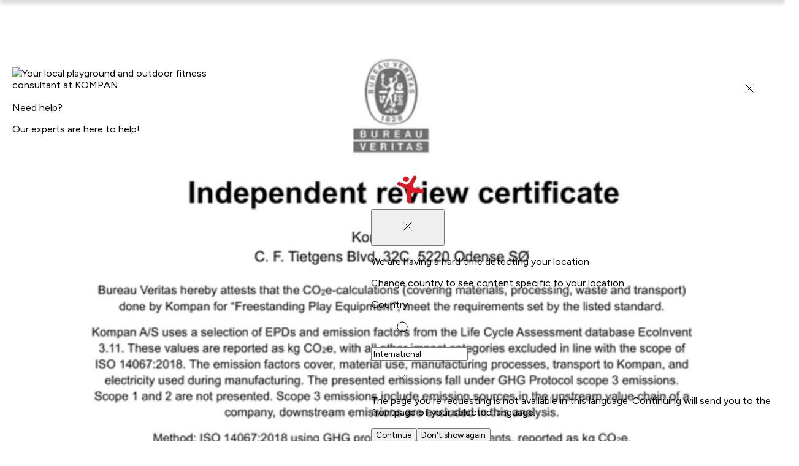

--- FILE ---
content_type: text/html; charset=utf-8
request_url: https://www.google.com/recaptcha/api2/anchor?ar=1&k=6LfmP8AUAAAAADFu4cU0zJMPbYHbKDmHurSnQPtM&co=aHR0cHM6Ly93d3cua29tcGFuLmNvbTo0NDM.&hl=en&v=7gg7H51Q-naNfhmCP3_R47ho&size=invisible&anchor-ms=20000&execute-ms=30000&cb=xxaanmxidg2s
body_size: 49021
content:
<!DOCTYPE HTML><html dir="ltr" lang="en"><head><meta http-equiv="Content-Type" content="text/html; charset=UTF-8">
<meta http-equiv="X-UA-Compatible" content="IE=edge">
<title>reCAPTCHA</title>
<style type="text/css">
/* cyrillic-ext */
@font-face {
  font-family: 'Roboto';
  font-style: normal;
  font-weight: 400;
  font-stretch: 100%;
  src: url(//fonts.gstatic.com/s/roboto/v48/KFO7CnqEu92Fr1ME7kSn66aGLdTylUAMa3GUBHMdazTgWw.woff2) format('woff2');
  unicode-range: U+0460-052F, U+1C80-1C8A, U+20B4, U+2DE0-2DFF, U+A640-A69F, U+FE2E-FE2F;
}
/* cyrillic */
@font-face {
  font-family: 'Roboto';
  font-style: normal;
  font-weight: 400;
  font-stretch: 100%;
  src: url(//fonts.gstatic.com/s/roboto/v48/KFO7CnqEu92Fr1ME7kSn66aGLdTylUAMa3iUBHMdazTgWw.woff2) format('woff2');
  unicode-range: U+0301, U+0400-045F, U+0490-0491, U+04B0-04B1, U+2116;
}
/* greek-ext */
@font-face {
  font-family: 'Roboto';
  font-style: normal;
  font-weight: 400;
  font-stretch: 100%;
  src: url(//fonts.gstatic.com/s/roboto/v48/KFO7CnqEu92Fr1ME7kSn66aGLdTylUAMa3CUBHMdazTgWw.woff2) format('woff2');
  unicode-range: U+1F00-1FFF;
}
/* greek */
@font-face {
  font-family: 'Roboto';
  font-style: normal;
  font-weight: 400;
  font-stretch: 100%;
  src: url(//fonts.gstatic.com/s/roboto/v48/KFO7CnqEu92Fr1ME7kSn66aGLdTylUAMa3-UBHMdazTgWw.woff2) format('woff2');
  unicode-range: U+0370-0377, U+037A-037F, U+0384-038A, U+038C, U+038E-03A1, U+03A3-03FF;
}
/* math */
@font-face {
  font-family: 'Roboto';
  font-style: normal;
  font-weight: 400;
  font-stretch: 100%;
  src: url(//fonts.gstatic.com/s/roboto/v48/KFO7CnqEu92Fr1ME7kSn66aGLdTylUAMawCUBHMdazTgWw.woff2) format('woff2');
  unicode-range: U+0302-0303, U+0305, U+0307-0308, U+0310, U+0312, U+0315, U+031A, U+0326-0327, U+032C, U+032F-0330, U+0332-0333, U+0338, U+033A, U+0346, U+034D, U+0391-03A1, U+03A3-03A9, U+03B1-03C9, U+03D1, U+03D5-03D6, U+03F0-03F1, U+03F4-03F5, U+2016-2017, U+2034-2038, U+203C, U+2040, U+2043, U+2047, U+2050, U+2057, U+205F, U+2070-2071, U+2074-208E, U+2090-209C, U+20D0-20DC, U+20E1, U+20E5-20EF, U+2100-2112, U+2114-2115, U+2117-2121, U+2123-214F, U+2190, U+2192, U+2194-21AE, U+21B0-21E5, U+21F1-21F2, U+21F4-2211, U+2213-2214, U+2216-22FF, U+2308-230B, U+2310, U+2319, U+231C-2321, U+2336-237A, U+237C, U+2395, U+239B-23B7, U+23D0, U+23DC-23E1, U+2474-2475, U+25AF, U+25B3, U+25B7, U+25BD, U+25C1, U+25CA, U+25CC, U+25FB, U+266D-266F, U+27C0-27FF, U+2900-2AFF, U+2B0E-2B11, U+2B30-2B4C, U+2BFE, U+3030, U+FF5B, U+FF5D, U+1D400-1D7FF, U+1EE00-1EEFF;
}
/* symbols */
@font-face {
  font-family: 'Roboto';
  font-style: normal;
  font-weight: 400;
  font-stretch: 100%;
  src: url(//fonts.gstatic.com/s/roboto/v48/KFO7CnqEu92Fr1ME7kSn66aGLdTylUAMaxKUBHMdazTgWw.woff2) format('woff2');
  unicode-range: U+0001-000C, U+000E-001F, U+007F-009F, U+20DD-20E0, U+20E2-20E4, U+2150-218F, U+2190, U+2192, U+2194-2199, U+21AF, U+21E6-21F0, U+21F3, U+2218-2219, U+2299, U+22C4-22C6, U+2300-243F, U+2440-244A, U+2460-24FF, U+25A0-27BF, U+2800-28FF, U+2921-2922, U+2981, U+29BF, U+29EB, U+2B00-2BFF, U+4DC0-4DFF, U+FFF9-FFFB, U+10140-1018E, U+10190-1019C, U+101A0, U+101D0-101FD, U+102E0-102FB, U+10E60-10E7E, U+1D2C0-1D2D3, U+1D2E0-1D37F, U+1F000-1F0FF, U+1F100-1F1AD, U+1F1E6-1F1FF, U+1F30D-1F30F, U+1F315, U+1F31C, U+1F31E, U+1F320-1F32C, U+1F336, U+1F378, U+1F37D, U+1F382, U+1F393-1F39F, U+1F3A7-1F3A8, U+1F3AC-1F3AF, U+1F3C2, U+1F3C4-1F3C6, U+1F3CA-1F3CE, U+1F3D4-1F3E0, U+1F3ED, U+1F3F1-1F3F3, U+1F3F5-1F3F7, U+1F408, U+1F415, U+1F41F, U+1F426, U+1F43F, U+1F441-1F442, U+1F444, U+1F446-1F449, U+1F44C-1F44E, U+1F453, U+1F46A, U+1F47D, U+1F4A3, U+1F4B0, U+1F4B3, U+1F4B9, U+1F4BB, U+1F4BF, U+1F4C8-1F4CB, U+1F4D6, U+1F4DA, U+1F4DF, U+1F4E3-1F4E6, U+1F4EA-1F4ED, U+1F4F7, U+1F4F9-1F4FB, U+1F4FD-1F4FE, U+1F503, U+1F507-1F50B, U+1F50D, U+1F512-1F513, U+1F53E-1F54A, U+1F54F-1F5FA, U+1F610, U+1F650-1F67F, U+1F687, U+1F68D, U+1F691, U+1F694, U+1F698, U+1F6AD, U+1F6B2, U+1F6B9-1F6BA, U+1F6BC, U+1F6C6-1F6CF, U+1F6D3-1F6D7, U+1F6E0-1F6EA, U+1F6F0-1F6F3, U+1F6F7-1F6FC, U+1F700-1F7FF, U+1F800-1F80B, U+1F810-1F847, U+1F850-1F859, U+1F860-1F887, U+1F890-1F8AD, U+1F8B0-1F8BB, U+1F8C0-1F8C1, U+1F900-1F90B, U+1F93B, U+1F946, U+1F984, U+1F996, U+1F9E9, U+1FA00-1FA6F, U+1FA70-1FA7C, U+1FA80-1FA89, U+1FA8F-1FAC6, U+1FACE-1FADC, U+1FADF-1FAE9, U+1FAF0-1FAF8, U+1FB00-1FBFF;
}
/* vietnamese */
@font-face {
  font-family: 'Roboto';
  font-style: normal;
  font-weight: 400;
  font-stretch: 100%;
  src: url(//fonts.gstatic.com/s/roboto/v48/KFO7CnqEu92Fr1ME7kSn66aGLdTylUAMa3OUBHMdazTgWw.woff2) format('woff2');
  unicode-range: U+0102-0103, U+0110-0111, U+0128-0129, U+0168-0169, U+01A0-01A1, U+01AF-01B0, U+0300-0301, U+0303-0304, U+0308-0309, U+0323, U+0329, U+1EA0-1EF9, U+20AB;
}
/* latin-ext */
@font-face {
  font-family: 'Roboto';
  font-style: normal;
  font-weight: 400;
  font-stretch: 100%;
  src: url(//fonts.gstatic.com/s/roboto/v48/KFO7CnqEu92Fr1ME7kSn66aGLdTylUAMa3KUBHMdazTgWw.woff2) format('woff2');
  unicode-range: U+0100-02BA, U+02BD-02C5, U+02C7-02CC, U+02CE-02D7, U+02DD-02FF, U+0304, U+0308, U+0329, U+1D00-1DBF, U+1E00-1E9F, U+1EF2-1EFF, U+2020, U+20A0-20AB, U+20AD-20C0, U+2113, U+2C60-2C7F, U+A720-A7FF;
}
/* latin */
@font-face {
  font-family: 'Roboto';
  font-style: normal;
  font-weight: 400;
  font-stretch: 100%;
  src: url(//fonts.gstatic.com/s/roboto/v48/KFO7CnqEu92Fr1ME7kSn66aGLdTylUAMa3yUBHMdazQ.woff2) format('woff2');
  unicode-range: U+0000-00FF, U+0131, U+0152-0153, U+02BB-02BC, U+02C6, U+02DA, U+02DC, U+0304, U+0308, U+0329, U+2000-206F, U+20AC, U+2122, U+2191, U+2193, U+2212, U+2215, U+FEFF, U+FFFD;
}
/* cyrillic-ext */
@font-face {
  font-family: 'Roboto';
  font-style: normal;
  font-weight: 500;
  font-stretch: 100%;
  src: url(//fonts.gstatic.com/s/roboto/v48/KFO7CnqEu92Fr1ME7kSn66aGLdTylUAMa3GUBHMdazTgWw.woff2) format('woff2');
  unicode-range: U+0460-052F, U+1C80-1C8A, U+20B4, U+2DE0-2DFF, U+A640-A69F, U+FE2E-FE2F;
}
/* cyrillic */
@font-face {
  font-family: 'Roboto';
  font-style: normal;
  font-weight: 500;
  font-stretch: 100%;
  src: url(//fonts.gstatic.com/s/roboto/v48/KFO7CnqEu92Fr1ME7kSn66aGLdTylUAMa3iUBHMdazTgWw.woff2) format('woff2');
  unicode-range: U+0301, U+0400-045F, U+0490-0491, U+04B0-04B1, U+2116;
}
/* greek-ext */
@font-face {
  font-family: 'Roboto';
  font-style: normal;
  font-weight: 500;
  font-stretch: 100%;
  src: url(//fonts.gstatic.com/s/roboto/v48/KFO7CnqEu92Fr1ME7kSn66aGLdTylUAMa3CUBHMdazTgWw.woff2) format('woff2');
  unicode-range: U+1F00-1FFF;
}
/* greek */
@font-face {
  font-family: 'Roboto';
  font-style: normal;
  font-weight: 500;
  font-stretch: 100%;
  src: url(//fonts.gstatic.com/s/roboto/v48/KFO7CnqEu92Fr1ME7kSn66aGLdTylUAMa3-UBHMdazTgWw.woff2) format('woff2');
  unicode-range: U+0370-0377, U+037A-037F, U+0384-038A, U+038C, U+038E-03A1, U+03A3-03FF;
}
/* math */
@font-face {
  font-family: 'Roboto';
  font-style: normal;
  font-weight: 500;
  font-stretch: 100%;
  src: url(//fonts.gstatic.com/s/roboto/v48/KFO7CnqEu92Fr1ME7kSn66aGLdTylUAMawCUBHMdazTgWw.woff2) format('woff2');
  unicode-range: U+0302-0303, U+0305, U+0307-0308, U+0310, U+0312, U+0315, U+031A, U+0326-0327, U+032C, U+032F-0330, U+0332-0333, U+0338, U+033A, U+0346, U+034D, U+0391-03A1, U+03A3-03A9, U+03B1-03C9, U+03D1, U+03D5-03D6, U+03F0-03F1, U+03F4-03F5, U+2016-2017, U+2034-2038, U+203C, U+2040, U+2043, U+2047, U+2050, U+2057, U+205F, U+2070-2071, U+2074-208E, U+2090-209C, U+20D0-20DC, U+20E1, U+20E5-20EF, U+2100-2112, U+2114-2115, U+2117-2121, U+2123-214F, U+2190, U+2192, U+2194-21AE, U+21B0-21E5, U+21F1-21F2, U+21F4-2211, U+2213-2214, U+2216-22FF, U+2308-230B, U+2310, U+2319, U+231C-2321, U+2336-237A, U+237C, U+2395, U+239B-23B7, U+23D0, U+23DC-23E1, U+2474-2475, U+25AF, U+25B3, U+25B7, U+25BD, U+25C1, U+25CA, U+25CC, U+25FB, U+266D-266F, U+27C0-27FF, U+2900-2AFF, U+2B0E-2B11, U+2B30-2B4C, U+2BFE, U+3030, U+FF5B, U+FF5D, U+1D400-1D7FF, U+1EE00-1EEFF;
}
/* symbols */
@font-face {
  font-family: 'Roboto';
  font-style: normal;
  font-weight: 500;
  font-stretch: 100%;
  src: url(//fonts.gstatic.com/s/roboto/v48/KFO7CnqEu92Fr1ME7kSn66aGLdTylUAMaxKUBHMdazTgWw.woff2) format('woff2');
  unicode-range: U+0001-000C, U+000E-001F, U+007F-009F, U+20DD-20E0, U+20E2-20E4, U+2150-218F, U+2190, U+2192, U+2194-2199, U+21AF, U+21E6-21F0, U+21F3, U+2218-2219, U+2299, U+22C4-22C6, U+2300-243F, U+2440-244A, U+2460-24FF, U+25A0-27BF, U+2800-28FF, U+2921-2922, U+2981, U+29BF, U+29EB, U+2B00-2BFF, U+4DC0-4DFF, U+FFF9-FFFB, U+10140-1018E, U+10190-1019C, U+101A0, U+101D0-101FD, U+102E0-102FB, U+10E60-10E7E, U+1D2C0-1D2D3, U+1D2E0-1D37F, U+1F000-1F0FF, U+1F100-1F1AD, U+1F1E6-1F1FF, U+1F30D-1F30F, U+1F315, U+1F31C, U+1F31E, U+1F320-1F32C, U+1F336, U+1F378, U+1F37D, U+1F382, U+1F393-1F39F, U+1F3A7-1F3A8, U+1F3AC-1F3AF, U+1F3C2, U+1F3C4-1F3C6, U+1F3CA-1F3CE, U+1F3D4-1F3E0, U+1F3ED, U+1F3F1-1F3F3, U+1F3F5-1F3F7, U+1F408, U+1F415, U+1F41F, U+1F426, U+1F43F, U+1F441-1F442, U+1F444, U+1F446-1F449, U+1F44C-1F44E, U+1F453, U+1F46A, U+1F47D, U+1F4A3, U+1F4B0, U+1F4B3, U+1F4B9, U+1F4BB, U+1F4BF, U+1F4C8-1F4CB, U+1F4D6, U+1F4DA, U+1F4DF, U+1F4E3-1F4E6, U+1F4EA-1F4ED, U+1F4F7, U+1F4F9-1F4FB, U+1F4FD-1F4FE, U+1F503, U+1F507-1F50B, U+1F50D, U+1F512-1F513, U+1F53E-1F54A, U+1F54F-1F5FA, U+1F610, U+1F650-1F67F, U+1F687, U+1F68D, U+1F691, U+1F694, U+1F698, U+1F6AD, U+1F6B2, U+1F6B9-1F6BA, U+1F6BC, U+1F6C6-1F6CF, U+1F6D3-1F6D7, U+1F6E0-1F6EA, U+1F6F0-1F6F3, U+1F6F7-1F6FC, U+1F700-1F7FF, U+1F800-1F80B, U+1F810-1F847, U+1F850-1F859, U+1F860-1F887, U+1F890-1F8AD, U+1F8B0-1F8BB, U+1F8C0-1F8C1, U+1F900-1F90B, U+1F93B, U+1F946, U+1F984, U+1F996, U+1F9E9, U+1FA00-1FA6F, U+1FA70-1FA7C, U+1FA80-1FA89, U+1FA8F-1FAC6, U+1FACE-1FADC, U+1FADF-1FAE9, U+1FAF0-1FAF8, U+1FB00-1FBFF;
}
/* vietnamese */
@font-face {
  font-family: 'Roboto';
  font-style: normal;
  font-weight: 500;
  font-stretch: 100%;
  src: url(//fonts.gstatic.com/s/roboto/v48/KFO7CnqEu92Fr1ME7kSn66aGLdTylUAMa3OUBHMdazTgWw.woff2) format('woff2');
  unicode-range: U+0102-0103, U+0110-0111, U+0128-0129, U+0168-0169, U+01A0-01A1, U+01AF-01B0, U+0300-0301, U+0303-0304, U+0308-0309, U+0323, U+0329, U+1EA0-1EF9, U+20AB;
}
/* latin-ext */
@font-face {
  font-family: 'Roboto';
  font-style: normal;
  font-weight: 500;
  font-stretch: 100%;
  src: url(//fonts.gstatic.com/s/roboto/v48/KFO7CnqEu92Fr1ME7kSn66aGLdTylUAMa3KUBHMdazTgWw.woff2) format('woff2');
  unicode-range: U+0100-02BA, U+02BD-02C5, U+02C7-02CC, U+02CE-02D7, U+02DD-02FF, U+0304, U+0308, U+0329, U+1D00-1DBF, U+1E00-1E9F, U+1EF2-1EFF, U+2020, U+20A0-20AB, U+20AD-20C0, U+2113, U+2C60-2C7F, U+A720-A7FF;
}
/* latin */
@font-face {
  font-family: 'Roboto';
  font-style: normal;
  font-weight: 500;
  font-stretch: 100%;
  src: url(//fonts.gstatic.com/s/roboto/v48/KFO7CnqEu92Fr1ME7kSn66aGLdTylUAMa3yUBHMdazQ.woff2) format('woff2');
  unicode-range: U+0000-00FF, U+0131, U+0152-0153, U+02BB-02BC, U+02C6, U+02DA, U+02DC, U+0304, U+0308, U+0329, U+2000-206F, U+20AC, U+2122, U+2191, U+2193, U+2212, U+2215, U+FEFF, U+FFFD;
}
/* cyrillic-ext */
@font-face {
  font-family: 'Roboto';
  font-style: normal;
  font-weight: 900;
  font-stretch: 100%;
  src: url(//fonts.gstatic.com/s/roboto/v48/KFO7CnqEu92Fr1ME7kSn66aGLdTylUAMa3GUBHMdazTgWw.woff2) format('woff2');
  unicode-range: U+0460-052F, U+1C80-1C8A, U+20B4, U+2DE0-2DFF, U+A640-A69F, U+FE2E-FE2F;
}
/* cyrillic */
@font-face {
  font-family: 'Roboto';
  font-style: normal;
  font-weight: 900;
  font-stretch: 100%;
  src: url(//fonts.gstatic.com/s/roboto/v48/KFO7CnqEu92Fr1ME7kSn66aGLdTylUAMa3iUBHMdazTgWw.woff2) format('woff2');
  unicode-range: U+0301, U+0400-045F, U+0490-0491, U+04B0-04B1, U+2116;
}
/* greek-ext */
@font-face {
  font-family: 'Roboto';
  font-style: normal;
  font-weight: 900;
  font-stretch: 100%;
  src: url(//fonts.gstatic.com/s/roboto/v48/KFO7CnqEu92Fr1ME7kSn66aGLdTylUAMa3CUBHMdazTgWw.woff2) format('woff2');
  unicode-range: U+1F00-1FFF;
}
/* greek */
@font-face {
  font-family: 'Roboto';
  font-style: normal;
  font-weight: 900;
  font-stretch: 100%;
  src: url(//fonts.gstatic.com/s/roboto/v48/KFO7CnqEu92Fr1ME7kSn66aGLdTylUAMa3-UBHMdazTgWw.woff2) format('woff2');
  unicode-range: U+0370-0377, U+037A-037F, U+0384-038A, U+038C, U+038E-03A1, U+03A3-03FF;
}
/* math */
@font-face {
  font-family: 'Roboto';
  font-style: normal;
  font-weight: 900;
  font-stretch: 100%;
  src: url(//fonts.gstatic.com/s/roboto/v48/KFO7CnqEu92Fr1ME7kSn66aGLdTylUAMawCUBHMdazTgWw.woff2) format('woff2');
  unicode-range: U+0302-0303, U+0305, U+0307-0308, U+0310, U+0312, U+0315, U+031A, U+0326-0327, U+032C, U+032F-0330, U+0332-0333, U+0338, U+033A, U+0346, U+034D, U+0391-03A1, U+03A3-03A9, U+03B1-03C9, U+03D1, U+03D5-03D6, U+03F0-03F1, U+03F4-03F5, U+2016-2017, U+2034-2038, U+203C, U+2040, U+2043, U+2047, U+2050, U+2057, U+205F, U+2070-2071, U+2074-208E, U+2090-209C, U+20D0-20DC, U+20E1, U+20E5-20EF, U+2100-2112, U+2114-2115, U+2117-2121, U+2123-214F, U+2190, U+2192, U+2194-21AE, U+21B0-21E5, U+21F1-21F2, U+21F4-2211, U+2213-2214, U+2216-22FF, U+2308-230B, U+2310, U+2319, U+231C-2321, U+2336-237A, U+237C, U+2395, U+239B-23B7, U+23D0, U+23DC-23E1, U+2474-2475, U+25AF, U+25B3, U+25B7, U+25BD, U+25C1, U+25CA, U+25CC, U+25FB, U+266D-266F, U+27C0-27FF, U+2900-2AFF, U+2B0E-2B11, U+2B30-2B4C, U+2BFE, U+3030, U+FF5B, U+FF5D, U+1D400-1D7FF, U+1EE00-1EEFF;
}
/* symbols */
@font-face {
  font-family: 'Roboto';
  font-style: normal;
  font-weight: 900;
  font-stretch: 100%;
  src: url(//fonts.gstatic.com/s/roboto/v48/KFO7CnqEu92Fr1ME7kSn66aGLdTylUAMaxKUBHMdazTgWw.woff2) format('woff2');
  unicode-range: U+0001-000C, U+000E-001F, U+007F-009F, U+20DD-20E0, U+20E2-20E4, U+2150-218F, U+2190, U+2192, U+2194-2199, U+21AF, U+21E6-21F0, U+21F3, U+2218-2219, U+2299, U+22C4-22C6, U+2300-243F, U+2440-244A, U+2460-24FF, U+25A0-27BF, U+2800-28FF, U+2921-2922, U+2981, U+29BF, U+29EB, U+2B00-2BFF, U+4DC0-4DFF, U+FFF9-FFFB, U+10140-1018E, U+10190-1019C, U+101A0, U+101D0-101FD, U+102E0-102FB, U+10E60-10E7E, U+1D2C0-1D2D3, U+1D2E0-1D37F, U+1F000-1F0FF, U+1F100-1F1AD, U+1F1E6-1F1FF, U+1F30D-1F30F, U+1F315, U+1F31C, U+1F31E, U+1F320-1F32C, U+1F336, U+1F378, U+1F37D, U+1F382, U+1F393-1F39F, U+1F3A7-1F3A8, U+1F3AC-1F3AF, U+1F3C2, U+1F3C4-1F3C6, U+1F3CA-1F3CE, U+1F3D4-1F3E0, U+1F3ED, U+1F3F1-1F3F3, U+1F3F5-1F3F7, U+1F408, U+1F415, U+1F41F, U+1F426, U+1F43F, U+1F441-1F442, U+1F444, U+1F446-1F449, U+1F44C-1F44E, U+1F453, U+1F46A, U+1F47D, U+1F4A3, U+1F4B0, U+1F4B3, U+1F4B9, U+1F4BB, U+1F4BF, U+1F4C8-1F4CB, U+1F4D6, U+1F4DA, U+1F4DF, U+1F4E3-1F4E6, U+1F4EA-1F4ED, U+1F4F7, U+1F4F9-1F4FB, U+1F4FD-1F4FE, U+1F503, U+1F507-1F50B, U+1F50D, U+1F512-1F513, U+1F53E-1F54A, U+1F54F-1F5FA, U+1F610, U+1F650-1F67F, U+1F687, U+1F68D, U+1F691, U+1F694, U+1F698, U+1F6AD, U+1F6B2, U+1F6B9-1F6BA, U+1F6BC, U+1F6C6-1F6CF, U+1F6D3-1F6D7, U+1F6E0-1F6EA, U+1F6F0-1F6F3, U+1F6F7-1F6FC, U+1F700-1F7FF, U+1F800-1F80B, U+1F810-1F847, U+1F850-1F859, U+1F860-1F887, U+1F890-1F8AD, U+1F8B0-1F8BB, U+1F8C0-1F8C1, U+1F900-1F90B, U+1F93B, U+1F946, U+1F984, U+1F996, U+1F9E9, U+1FA00-1FA6F, U+1FA70-1FA7C, U+1FA80-1FA89, U+1FA8F-1FAC6, U+1FACE-1FADC, U+1FADF-1FAE9, U+1FAF0-1FAF8, U+1FB00-1FBFF;
}
/* vietnamese */
@font-face {
  font-family: 'Roboto';
  font-style: normal;
  font-weight: 900;
  font-stretch: 100%;
  src: url(//fonts.gstatic.com/s/roboto/v48/KFO7CnqEu92Fr1ME7kSn66aGLdTylUAMa3OUBHMdazTgWw.woff2) format('woff2');
  unicode-range: U+0102-0103, U+0110-0111, U+0128-0129, U+0168-0169, U+01A0-01A1, U+01AF-01B0, U+0300-0301, U+0303-0304, U+0308-0309, U+0323, U+0329, U+1EA0-1EF9, U+20AB;
}
/* latin-ext */
@font-face {
  font-family: 'Roboto';
  font-style: normal;
  font-weight: 900;
  font-stretch: 100%;
  src: url(//fonts.gstatic.com/s/roboto/v48/KFO7CnqEu92Fr1ME7kSn66aGLdTylUAMa3KUBHMdazTgWw.woff2) format('woff2');
  unicode-range: U+0100-02BA, U+02BD-02C5, U+02C7-02CC, U+02CE-02D7, U+02DD-02FF, U+0304, U+0308, U+0329, U+1D00-1DBF, U+1E00-1E9F, U+1EF2-1EFF, U+2020, U+20A0-20AB, U+20AD-20C0, U+2113, U+2C60-2C7F, U+A720-A7FF;
}
/* latin */
@font-face {
  font-family: 'Roboto';
  font-style: normal;
  font-weight: 900;
  font-stretch: 100%;
  src: url(//fonts.gstatic.com/s/roboto/v48/KFO7CnqEu92Fr1ME7kSn66aGLdTylUAMa3yUBHMdazQ.woff2) format('woff2');
  unicode-range: U+0000-00FF, U+0131, U+0152-0153, U+02BB-02BC, U+02C6, U+02DA, U+02DC, U+0304, U+0308, U+0329, U+2000-206F, U+20AC, U+2122, U+2191, U+2193, U+2212, U+2215, U+FEFF, U+FFFD;
}

</style>
<link rel="stylesheet" type="text/css" href="https://www.gstatic.com/recaptcha/releases/7gg7H51Q-naNfhmCP3_R47ho/styles__ltr.css">
<script nonce="Lmv8ZRnQPfvtHK1sV_9aoA" type="text/javascript">window['__recaptcha_api'] = 'https://www.google.com/recaptcha/api2/';</script>
<script type="text/javascript" src="https://www.gstatic.com/recaptcha/releases/7gg7H51Q-naNfhmCP3_R47ho/recaptcha__en.js" nonce="Lmv8ZRnQPfvtHK1sV_9aoA">
      
    </script></head>
<body><div id="rc-anchor-alert" class="rc-anchor-alert"></div>
<input type="hidden" id="recaptcha-token" value="[base64]">
<script type="text/javascript" nonce="Lmv8ZRnQPfvtHK1sV_9aoA">
      recaptcha.anchor.Main.init("[\x22ainput\x22,[\x22bgdata\x22,\x22\x22,\[base64]/[base64]/bmV3IFpbdF0obVswXSk6Sz09Mj9uZXcgWlt0XShtWzBdLG1bMV0pOks9PTM/bmV3IFpbdF0obVswXSxtWzFdLG1bMl0pOks9PTQ/[base64]/[base64]/[base64]/[base64]/[base64]/[base64]/[base64]/[base64]/[base64]/[base64]/[base64]/[base64]/[base64]/[base64]\\u003d\\u003d\x22,\[base64]\x22,\[base64]/[base64]/w44Kw7jDosOSwpFww4XDhRFNwqjChgzCpDnDucOKw48iWDTCucKnw6HCnxvDp8KLFcOTwrU8PMOIPm/CosKEwq3DolzDk35OwoFvKF0iZm8dwpsUwqvCmX1aLcKDw4p0QsKWw7HChsOMwpDDrQx3wrY0w6MCw7FyRAnDmTUeEsK8wozDiDfDmwVtM2PCvcO3NMOQw5vDjUvCrmlCw44pwr/[base64]/[base64]/wp5yUV8Ew5kGwqsAw7HCrSjDvMKlBnV3wqlDw5kPwqo0w4t+YcKJZcKub8Ovw5Aew6gSwp/DgUtIwqFOw7HCkw/CpAE8UxpRwppBBsK9wojCjMO6wrzDi8KSw5ATwpxHw512w6oXw67Cgl3Ch8KyJ8OuUUFXQ8KYwpZNasOOFylbT8OnaSvCpTQswqsPEsKPAUzChwXClMOrAcOrw6nDnXnDtyTCmiR9HMOaw7DCr2x3Y1vCuMKBOMK/w5F/w7NBw5HCh8KBTkwvO1FCH8KwdMO3CsOGEMO0eCJhFWdNwq0kC8KyVcK/W8OIw4TDssOCw4cGwp3CoAg+w44dw6DCkMK8ZMOXHG4Uwr7ClyIadWNKSzc+wpxaN8OWw57DsQHDtm/DoXkoJ8OuJMKMw5bDlsKUBzjDpMKacFDDr8OoMsOnIDs3EsOwwpXDpsKYw6fCgkDDjcKKG8K3w5fCrcK8T8KKRsKwwrRjTl0iw6LDhwPCm8O8HkPDk3vDqHkZw73CtyhfOcKbwonCqmfCrRs/w4EQwqvCrEvCuBrDqljDrcKjVsOyw45sa8O+PFDCoMOfw4DCrEAIPcO9w5rDpHfCslZOIcKRd3XDncKffQDCsSnDicK9EsOiwqV+BxPCsjvCvQdew4vDjXnDq8OgwqgWAjNyZw1HLSA8McOkwogGfm7DkMKRw57Dj8KJw4LDkmHDrsKvwrPDosOCw5kUenvDl0sZwo/Ds8OsE8O+w5jDsCTCmkUFw5pLwrZUbMKnwqvCpsOlRxtvIzHCnBFCw6jCpsKmw79yVHnDj1Upw5x2GcOAwprChU0Zw6ttQ8OLwpwewoM5WSV/woM+NBRaPm7CucORw71qw5PCvlt0H8KFZMKfwqBqOAPCnxYKw6MnPcOFwr5bMFvDksOTwrkNTFYbwrvCg0wvMFQ/wpJcDcKPdcOaHGx7bcOEHw7DqV/CgxUHMgB/VcOkw4HCh2JAw50MBWIBwqVUQk/CjhrCscO2RmdLQMOAC8OpwpMcwoPCncKWVkVLw6DCvn5ewo0nJsOzSz4VQDMMRsKAw4vDv8O5wqzCqcOIw6JzwqFxaDbDq8KbRmvCnxxQwpddX8K7wrbCj8K1w5TDpsOiw64HwrE5w5vDrcK3A8K4wpDDnUJEYUrCuMOsw6Few64Uwq0wwr/Ckj86fTZoKHlnecOXNMOAeMKHwovCncKYQcOkw7p6w5Nnw48+HhXClDk6aSnCpT7CisKXw5nCtn1tXMORw5rCucK5bcOSw4HCqGVnw7jCqE4Jw652F8KfJ3zCsmVCSsOQMMK3L8KUw4sdwq4nScKzw4/CnMOebFjDrsKuw7TCs8KQw4JzwoYMfFUYwoXDp3kJK8K9YsKQQcORw7wKWCHCskZgB2RTwrzCqcKVw7JuEcKCLSkYGw48P8O2UxMBHMOdfsONPlY3asKzw57CgsO0wqPCmcKFYwXDrsKnwrjChjAfw5ZGwobDjT7Ds3rDjsOKw7bCpkQaQk1Two8LBE/CvW/ChzQ9HXM2CcKKUsO4woLCtGkQCT3Co8Kpw77DvCDDkcKjw6LCoEdhwoxqUsOwJjlTYsOYeMOcw6HCgwHDpXBjcTbCkcOPBDh8CHo/w63DqMOPTcOGw7QbwpwuIk5oIsKjR8Ksw7XDscKGPcOVwrIXwq/Dih7DpsO0w57DrHU9w4Ixw57DgMKZLVctF8O0IMKmVMOywpFnw5QKJzzDh2gjUMO2wp4/[base64]/DpMOFw4zDl8KRCcOjwp4aTHQyM1rDlMKkFcKRwrlaw4Aow53DvcK7w68swoTDicOFV8OZwoBow6olDsOPeQHDoVPCl2JFw4TCrsKhDAnCoH00aUDCtcKXZsOVwrBQw6HDmMKuBjoOfsO3KBMxUcOcdSHDnhxMw7HDqU9Vwp7CsjfCsDsHwpQ7wq/Cv8OWwqDCjysKJMOWG8K7MD5/Az3CnTLCtMKGw4bDnyNwwo/[base64]/w5XDsjwUXi7Dr8OnwqMjwrdWKsOBAmjCt8OewqzDlAdRG3/DpsK7w7hJFAHCtMOCwqUAwqvDgsOPV0JXfcK6w41JwrrDtMO6BsObwqbCt8OMw4AbAV1Vw4HCinPCl8OFwpzDusKra8Ojwq/[base64]/PRDDpw/Dsk/Dv1fDsMOtw7nDscOUw5TCsTlPIQASfsK6w7fCiwtRwpNjZA/DsQ3DucO9wqXCtxzDk0LChsKJw77Dl8Obw5DDiTw+esOOc8KcBRvDvQPDmULDhsOwRy/ClltHwrl2w4HCo8K1KlxewqNiw4bCmXzDjAzDkTjDncOPRivChnY2GkEiw6t/w6/CusOoYzJDw7whZXw9fBc3PT3DvMKKw6HDsXfDpUkXOzsaw7bDnXvCrl/[base64]/CgCF5w73Dpz5bw4JPwpEkwogjw4vDisKRGMK1w6JjbxRiZ8Oww4YQw5UTeRlnNSTDt3rDskF1wprDgRItOycjw55jw4fDssOoBcKQw5DCncKXBsO9K8OKwowAwrTCrGVcw4R9woxsVMOpw67CmcOpRX7Co8OQwqt0EMOcwrLCpMKxCMOhwqpJLxzDvl0sw4/CnGfDnsK4EMKeAAV5w7rCph4+wqg/ZcKgK2jDs8KMw5UYwqXDscK0VcONw7E1EsK9IsOpwqk3w7oBw6HCs8Oqw7oRw6rCk8Oaw7LCmMKkRsOfw7IOEgxIa8KPcFXCmFvCqDTDh8Keeg4uwr5Nw6o+w7bCrQRaw7LCncKYwql+RMOvwq/[base64]/[base64]/Dg2xRD8OewphCBh7CmcO9wqnDgMOWPF9vw4DCiG7DpQEfwpUowpFtw6rCnjUWw78cw6hvw5XChsOOwrNrCVxoEi4nXkLDpH3CisOBw7M5w5ZLVsKbwod6GzYDw6lZw4rDscKEw4dbQSXCvMOtIcKcfsKSw7/[base64]/[base64]/[base64]/CsEUNwr9lP8KMw4HCi0XCgDITIcKDw6gyYGsrBMO9MMKVHDbDqQzCgCg5w5LCjCBlw4rDkCBzw5XDl0p+WwA/[base64]/CrMKQf8O9wqnDuGEKCDTCusKHw4LCnMKwfANEfwgRR8Krw7LCgcKEw7rDmXrDmSrDosK8w7bDp1hFasKeS8OYZnZRdcKiw7sMwpQvEVXDs8O4FToQDsOlwrXCpT88w65RDCIfeEzDr2nDkcKbwpXDmcKuQ1DDvMOww4/[base64]/CuAR6M8KMwo3CpsKkw4rDrMK/w6jDsMKZw7bCucK2w7AXw7BVBsOrbMK0w5Qcw5LClwNOIUIhdsKmNTIrPsKjb33DrXxgC048wpPDgsOFw77Cj8O4c8OKdsOfS2ZcwpZgwpLClg8lZcKfDlfDhlnCnMKqHG7CpsOVF8OfYFxnGcOHGMO8I1LDsylEwpM9wpMjWcOSwpPCnMKdw5/CuMOgw5Ihwpdvw57Cu0zCuMOpwrnCpBXCn8OGwrcAJsKyBxnDlMOxFcK/a8KCwo/CvTHCrMKjZMKMHmMlw7TDrsKhw5EAM8Kpw5fCoAvDr8KIIsKMw75Zw5vCkcO3w7nCtSwCw4oAw4rDm8K+JsOsw57Co8K5QsOxDAg7w4BiwpIdwpnDtz7Dq8OWczQww4rDscKmEwpKw4/CgMKhwo95wobDi8Olwp/[base64]/DgUxPBWFlGsOSewfCrsODwrnDojYfKMO1bCbDpzTDmMK/Z059woYvHWPCt2YZw7PDljDDr8KzWgPCiMOgw4AgPMOXGsOwQHfCljdRwrjDlQDCjsK/[base64]/Du1x/Jgtuw67DpnzDt8O9wo03w5hXAmFow7hkCFpyKsKQw643w5Q9w7JaworDksKWw5jDrAPCpCDDssKRU0ByZU3Cl8OKw6XCnlPDugt8RSrDj8OZbMOew49ab8Kuw7TDjsK6AsKTUMOTwqo0w6Row6Nkwo/Cn0zChHYsTsKLw6R5w681LH9twrkIwpTDisKbw7TCgGFjacKtw57Cu01pwpbDm8ORacOIQFnCmyzDtAvCr8KUXG/DlMO8UMOxw41YXyY2dhXDh8KbHSnDuUUlAgReI2HCtGHDpMKPLcO9OsKWSnrDvGvCkTjDt0x4wqcoZcOtZMOJwpXClBFJeX7Cm8OzBitawrV2wop/wqhjGwhzwqodNAjCjBfDvRh3wpfCuMKIwqxcw7/DtMOiOk02dcKHVMKjwoNGQcK/[base64]/DlcO2w7ICwq/DksOCAR0/[base64]/CsxrDscKJwpgVw4V0w78tGcKnDgDDkcKtw6HCpcOcw7MQw5k+OjvCi2waSMOjw7XCrH7DpMOnc8K4T8Kyw4xew43DkRnClnB8VMO5GsKdVFFfFMOvIsOSwrREMsOPASHDisK/[base64]/Cm8OVJ8ODRsOjw6jCmgXDrcOBNsO/w6VtW8O1U1HCo8O9HmV5KsOGAlTDrsOOXjLCq8Kxw5rDo8OGK8O7H8K+fGJGGxfDscKlND/Cs8KcwqXCqsObXx3DuwcPKMK8PV/CmsOSw6YxMcK9w4VOKMKPN8Kcw7bDisK+wo3CisOdwp1WKsKgwos5DQwKwpjDrsOzOg5fXhVzwpcvw6tsO8KqScK/[base64]/CpcODw7DDscKNBMOYw7PDnH7CisK8wqnDvUoUJMODwq9VwpYnwrhIwrgdwpdUwoN8NVhjG8KFXMKdw69UQMKMwo/DjcK3w4bDksKCG8KMBBvDgsKdXwpZL8O7Z2DDrcK7P8OkHwRlJcOJHSVRwrTDuBoCf8KLw4UBw5/CtMK0wqDClsKQw4vCvxzCglDCrsKMOg47GjJmwr/CulXDvW3CggHCisKrw7M0woYdw45oQEJAblrClAI2wqEiw4hKwonCnzDCgCjDt8K3T0wUwq/[base64]/CplrDpMKswpYRV1k9w5MQwqgdKMOTB8OLwrzCqQTClTjCs8KfFxQqV8OywrHCvMOYw6PCuMKzGG8RWh/ClhrCqMOlGVQ7fcKhYcOuw6DDnsOcEsKzw65NQsKswrxjN8KNw6bDhSlCw5XDrsKwZsOTw5hjwqVUw5nDhsOPZMK0w5dnwo7Dl8KNLAzDl1FywoLCpcOydSbCpBTCjcKsYsOODSTDgcKwacOzHCZNwqBqLcKnLXEewqkTUx46wpgKwrBsD8OLI8O0w4J/bnPDm3zChzI3wr/DmcKqwqRsd8KewojDsjzDqnbCs0JAScKOwr3Cr0TCnMOxDcO6DcK/w4tgw7pDLj99Il3Ct8O1CjHCnsOCwqTDnsK0H1MBFMK7wqI/wpbCoRpbfyVwwrs3wpM5J35wQMO9w79zc37CjWTCrw8zwrbDv8Orw4ksw7DDvCxGwprCmsK4aMOaFHgdfG8zwrbDlzbDhXtFSRPDlcOJYsK8w4EEw6p3PMKewrjDvh3Dowwlw5dwTsKWbMKIw6/[base64]/wrRPXGbCjsKdwofCojnCicKSKMKbw73DoV/[base64]/[base64]/[base64]/w7rDq3Mkfx3Cl8OUwr4gUcO6w7nCg8KEwphiMVnDimoUJV4oK8OcH092XAvCrMOgQgdLPQ9nw7HDvsOUwpvCjMK4SltLfcKIw4kLw4UQw5/DscO/IU3Dg0J8UcKeA2PClcOffSvDqMOeCMKLw49qwpzDsDPDlH/CmTzCvCLDgHnDhMOvNjEMwpRRw58qC8KVUcKdZH5MFU/CjR3Dq0rDvmbDrzXDjsKhwrp5woHCjMKLEmrDhjzCu8KkAxvDiFzDssKWwqoWFsKkQ3wDw6fDlTnDiBPDvMKdaMO8wqfCpBIZQCXCtS3DmCTCiAcmQRrCuMODwoAXw4nDgsK1XDfCsTd4HmjCjMK4w5jDtVDDmsO2GS/Dp8OdBC5Hw5gRw5/Dp8OKMmfClsOUJU8xX8K4HQ7DngfDoMOxEm3ClDkfJ8KqwonCosKSdcOKw43ClAdewr1swr9QLSvCr8O3CcO2wpR5bhVUDw85OsOHFXthSjHCojJtBE93wqjCmXLDkcK0w5XDtMOyw7w7ISvCqMKUw7ADZALCicOFcjspw5MaXzl1a8OXwovDs8KBw6MTw5Uhbn/CgXBfR8KKw5dHTcKUw5YmwqtvM8KYwrcVNwE8w7VZZsK6w4xBwpDCvMOaMVPClMOQQyQmwrkFw6JDeS7Cs8OSbmvDuQAeBTMtWFYWwotfHjvDthjDjsKvFghMC8KwJ8Kfwrh6BC3DjnDCrGMMw6szZG/DmsOZwrTDmTfCkcO2ZcOmwqkNDjxzFh/DkRtywqjDvMOYIxfDu8KpEFdgGcKBw7LCt8K6w7nDn03CtsOicQzDm8Kiw71LwoPCpg/Dh8KdG8Onw4YaPm8FwoDCqhVGaz7DrBh/YkEUw6wlwrXDmcORw4k0DRsTZzIowrbDuUTCskIVLsK3LADDg8KzQC/Dpj/DgMKVQxZXXcKZw7jDoFcrw5DCtsOedsOWw5fCvsO4wrlkw7rDtsKgYCjCoFhywrfDvMOJw687eQ7Dp8OleMOdw5EICcO1w5vCqcKXw4vDtsOcRcOnwobDjsOcahAcFykQDjI4wrUfdDBSBWAzCcKwK8OYX3XDlsOyBDQhw4/DnR/CsMKLAMONEsOFw7nCuX51SiBTw45zGcKZw6MFAMOTwofDlk7CviI/w7fDiENmw79xM2RCw5DCk8OLMWPCqcKKGcO8T8KUc8OEw7jCrlrDlcKbK8OYM0jDgSbCnsO4w4rCrBdOesOYwpwxGWFKWW/Cv3YlccKYwrsHwoArY2jCrkDCoj0ZwqEWw57ChsKcw5/DkcOkeH9uwogKJcKcaEdMVyXCmTlJMQ4OwpQrQBpUcl4jQVRZFAIIw7YSEmbCrcOhZMO1wrnDsgjDhcO5HcK6f3F2wrLDhMKZTCs+wr0+b8K6w67CmAbDicK3aQbCp8K9w6TDoMOTw7M/wrzCpMOBUyozw5jCjEzCuC/[base64]/CmMK3OxtWN8OTw5LClh/[base64]/CpEbCuGx3w6l/w7wFbgHCvVzCuW8WD8Kow4sqVjnCvMKCacKoLMKEHsKDScO5wprDmjXChwnComxtAcKyQ8OJKsOJw7pNJTFZw59zRRBqb8OxfjA5IsKmQVoPw5LDkw4iEEZNCMOQwrAwaljCjsOFBsOAwrbDmB8mM8OTw5oXScO/fDZywoN0QB/DrcO0UcOGwpzDjHzDoDI/w4FVYsKrwpzCg2Mbc8OTwo1kJ8Onwo58w6XCs8OdDxnClMKxdnzDnykxw4cqT8K9aMOKCMKjwqIJw5zCiwp+w6kWw7sqw7YpwpxAeMKgGUxYwq1IwqFaSwLCjsOyw5jCuA0Ew797UcOjw5vDicKoW3dQw67CrmLCrC/DqcKLQzETwrvCi0wDw4LCiSRKZ27DrMOdwpg7wqvClcO1wrB3wo4ELMO8w7TCtkLCsMOSwqXDvcO3wppjw6MkGSPDthBpw4pCw7xsCyDCsTE8R8O/ERxvWzrDq8KUwrvCp13Cq8OVw7ppQMKrJ8K6w5E8w5vDv8KudMKhw6QUw7A4w5dmc2bDuBhFwosVw7w/wq3Dr8ObFcOsw5vDoigkw4gdZsO4XHnCsD9qw7sRCEVSw5XCikFwTsKmdMOzRcKvX8KTMh3CoyzDmcKdP8KKGVDCtEPDlcKvDsOaw7hURMKvU8KRw7nCocOwwoszYsOPwqDDgxrCnMOkwqHDjcODEnEdLSjDlErDmQgDU8KLHyjDtcKuw7caBToEwr/ChMKiZjjClF9aw5PCuDlqUcKSX8Oow4AXwoh6aCpMwpTCrAXCq8KVIEgteBcuIGTCgsOLfhTDvhfCrWs9eMOww7nDgcKCHx9owpY8wqDCjRQufkrClhJCwopowrJlb1A+NcOTwqvCjMK/wqZXwqPDgcKNLn/[base64]/CkMKkG8K7TMOLTFnCm0LDn8Kfw5bDuWESwpd/wovDpsO5wqNnwq/[base64]/w6jDosOkwrocw5YJMsOQwqcjw6RtCMOrwpTCuFnClsO5w5nDrsOxIcKFb8KNwoZHI8O6ecOJUF7CjMKyw7bDpGzCscKKwoYNwpTCi8KuwqvCm1x1wqvDpsOnFMOfRsO0FMO1HsOwwrBhwpjCh8Onw7HCiMOow6TDrsOGQsKmw4wnw7ZwJcKTw6k3wr/DiQIjXlQMw55ywrovUR93HsOJwojCscO+w5HCvRPCnBs+McOGJMOhTcO6wqzCsMOTTDXDmG1RZ2/DvsOuEsOICkg+W8OdMFfDk8OVJcK/wr/CrMO0PcOcw6zDuEbDuhjCt0nCiMOVw4fCksKQAXNWLWZIXTzCksOYw6fCiMKtwqHDuMKKRcKfLxtUEktpwpoIU8OlFkDDtsKxwqh2wp3CuHJCw5LDtsOuw4rCkgPDucK4w57Ds8Ogw6FGwrc8HsK5wrzDrsKqBcORPsOWwqXCnMOjZ2PCgGvCrk/CocOKw7tmNXxcDcODw6YuIsK6wpjDmsKWagvDqMONUMOBwrnChsKlTcK7FxsBXxjDk8OmWcOhS2NQw5/CrX4bbsOlMlIXwo/DrMO6cFLCr8Kew5VtOMKzbcOfwotPwq47bcOYw58eDwdgRQJ0cnHCqsKySMKsE1vCpMO3JMOcdnAOw4HCg8OCb8KBclLDlMKewoMgKsKRw4BRw7gyTzxlH8OgLmbDvhvCpMKDXsOBMCrCrMKvw7VIwqgIwoTDl8OqwrzDoUEkw4wdwqk/[base64]/DnWvCl8O8wqRUbcKmw79qw6LDqmEWwqdMXGvColLDh8OUwpQnAjvCi3DDvsOHSRHDhAtDF19/wpFdJMOAw4bCgcOqY8KfGDtaZxU8wppIw5zCkMONHXVPdcK3w6Mbw49fQ2sJJ2zDscKWTDARaVvDvcOow53DgkbCp8O7JyhEHFHDlsO4KTrChsO2w47DsibDhAYVU8KMw6B0w5PDrgocwonDt35jAcO/w5RZw4V4w7csD8KOMMKlFMOAOMKfwrw/w6EPw7U3AsOwFMK5V8OHw4jDi8Ozwq7DkEMNw6jDr0Y0CsOtV8KefMK9V8OvOAVzW8OEw4PDj8O+wrPCrsKXfHxxccKAAERRwqTDvsKkwq7CgsKpBMObEiZoYhshK2YEd8O5TsKSw5jCg8KJwqNVw63Ct8OtwoV4Y8OPTMKTccOUw7Ynw4/[base64]/Cgh3Cu8KHFsKyw4VowplpcsK9cHJfw6QFYHALw7TDmMOpBsKXDC3DpWzCjMO0wq7CkiB9wqrDrnjDnwIvXiDDiXNmUgXDuMOQI8Oww6gzw7k3w5EPczN1E2/[base64]/QBwsw582wozDlsOZw6Afwo0Mwp/Dn3c4w7Vcw6pdw5IOw5VDw6DCo8KGFnTDolpywqlCQQIiw5nDnsOMXMK+DUjDnsK0VcKvwpXDm8OKN8KWw4rCgcOewrdqw7MoL8KGw6YtwrVFOnVeKV5dGcK1QGXDvMK1a8OvNMKVw4ULwrRCZCx0RcOJwqTCiDoJfMOZw6PDqcOCw7jDtH43w6jCmxNMwogMw7Bgwq/DrsOVwrgHTsKQHA9ObATCpgdNw69bHnNBw67CtcKXw7rCkn8+w5LDo8OsCTvClcK8w5XDi8O4wqXCmX/DpsOTesO8D8O/[base64]/[base64]/CtHkVXsOWBsOvwrPCokDCnGTDk1/CjTDCvw4jU8Kzd2MlIVMdw4lxQcOJwrQ8ZcKJNBMFdWjDhlzChMKnChjCshA6GMK7M1/DlsO7MGLDr8OcEsOKIgx9w5rDnsOBJjrCssOuLB/Dmx1mw4BXwpkwwrgIwq1wwpkPXi/[base64]/CuU7CigTDo0nCkVxUwqoZWyIMDHhqw7oPQMKAwrLCtV/DvcOaVHjDigbCpw3DjFxdMRw+HGw3wrR9C8KcaMOrw51AVFrChcOsw5bDlDDCt8OUXyVMJDbDosOOwoUUw7xtwrvDqWF+TMKkDsKTblTCtzAewqDDjcOswrFywqFYUMOZw4hhw6kKwoBfZcKrw63CosKFGcO2AX/Cm2tBwq3CgETDqcKQw6kMQMObw6vCmwsOHFnDnBpNO3XDrn9Dw5jClcO/w5JrVTgMCsKAwr/CmsOScsK7wp1Pw6sNScOKwowxEMKeOEQYEU5Gw5DCqMOdwpXDrcOkbkZywqElQMOKZB7CiTDCsMK8wohXAzY1wot7w7N2FsK5NMOtw7AGf3JrAhTChMOSWcKQe8KuM8O4w5YWwpgmwpbCucKgw7ADAWjCpcKQw5EOeWzDv8Olw7HCmcOqw7Q/wrtIBUXDpBHCiSjCiMObw5fCvw8BRcKhwo3Dp1p5LDfDgnwqwrhGJcKHXUdgaXDDjXdAw4xLwqDDqQzChWYCwol6ADTCqGLCosO5wpxhU1XDosKbwoPCpMOyw4wRXcO7ch/DrsOQPy5jw6UffQpoAcOuH8KIATzDiWkhdk3DqWh0wpcLC0LChcOudsO/wpHDnyzCpMORw4PCsMKTBBsTwpzCmcK3w6BPwoZyQsKvO8OxSsOUw6lxwqbDhw7Cr8OKPSvCs2fChsKXel/DvsOQWsOWw7zCnsO2w7UEwrFCRzTDvsK8PCs1w4/CjgrCiAPDsmthTjRRwrPCol87LGfDtlfDjsOKezB8w6pISQs8QcKGU8O7HVzCuiLDqsO2w5x8wqNgLANRw5gywr/CvlzDo0kkMcOyd1cPwpdhcMKnD8K6wrXCiCZfw65Mw4fCgUPCq2LDssOHbWbDkDvCjShNw4IDADXDlsKrwo0ELsOnw4XChHjCsFjCoSVRXsKKasOZa8KUDn8SWHAKwpV3wqHDpiFwRsOwwq/Cs8KlwpZMCcOGP8Kjw70awos8CcKPwp/DgxPDvB/[base64]/ChcO6STTCgcKIw692wqnCtMOow4EWFmbDjMKjFRprw7vCvQAfw6HDqSMGalc5w6Nrwp5yZMOCH3/[base64]/CkcOfw4bClMKHXVAww5HCjRwdF28nw6TDgsOOwqzCumVYDGvClgLCkMOGEcKwAH57w6XDssK6FcKjwoZmw7ZDw7DCgUrCuzsdOF3ChMKOZsKXw7Mxw5PDrWHDvl1Tw67Cg2TCtsO2EF50Oi9KLGTDqWI4wp7DkHDDk8Okw7/Dgi/DtsOAZsKgwqTCj8OqKsO2JmDDhQB3JsOnZHHDuMK3bMKDEsKGw7zCgsKTwosdwpnCoFLCgw91Z1dYb1jDoUbDuMOJHcOVw7DDlMKewpDCosOtwrFJek0TZzooe3kBeMO3wo7Cny/DulUwwrF6w4nDnMOvw60Zw6bCqsKidwATw5UOcsKJbyzDocK4P8K0aW5Lw7bDnyzDiMKhTXsMLsOUwqTDryIOwrrDkMOnw5taw4zDqgYuNcKZFcO3JkHCl8KqAEt3wrs0RsOyKU/DslFkwp0ew7cvwoN9GSfCqB7DkFTDkTnDslPDs8O1CQ9RfhQswoXDjzsRwqHCv8KEw7UPwpPCucO4bn1ew7V+wqgMZ8KPCCfCkkfDlcOifw5kN3TDoMKBeArClH0xw7sHw51GAy1tY3/ChMO/I2DCkcOjFMKXQcO0w7VVc8KteWAxw7fDqX7CgQojw4UxSFtTw7Fpw5vDqV3DkWwaDmcow6DDtcKdwrI4wrMrbMKiw7kiw4/CmMO4w5/ChR3Ch8O+wrXCv2YVaSbCo8OPwqRzYsKqw7FwwrTClAJlw4FQZkZnGcOlwrtswo7CvsKuw55LWcK0DcOQXMK4OnNhw48/w4/[base64]/CtxELw5LDpWXCoMKYQ8K1wqnDrsK4wqTCgm5pwph/[base64]/[base64]/DqQDDsjvCpcK+wpVaJsK/[base64]/w4sbfsK+w48eAVTCrgFWGGvCl1PCk1kSw7nCrU3ClcKEw7zDgSMybcO3TkMfLcOwR8Opw5TDlMOdwpw+w4XCkcOlUBHDpUxdwqLDsHF8TMOiwr9YwrjCmRjCn3x5TCA0w57Dh8Kdw4BgwoZ5w4/DuMKvR3TDpMKGw6cLw5cyS8OUbQbDq8Oyw6bChsOGw7zDpmINw73DnRs7wo06XwDCp8OKJTRJdSElZcOrQcO4AkhdIMK8w5jDnWpXwpMcQ0HDi0UBwr3DtFzChsKNFwAmw7zChV4PwpnCmjgcPFzDhw/[base64]/ecOLScOWw6pQw6rCrMKhw5/CqHYmYsO0w5IIwqvCucKzwqg+woRBK3FEasOzw5U7w7cGBxbCriDDk8ONHiTDkMOxwrDCsB3DuH4JTRULX0LCjHfDjsOwXjVewrjDs8KjKRI9BMObDmgOwoh1w7pwOsKWw73Cnw0IwrIgMH/Dgj3DjsOuw7ELOMOjWsONwpQQSw3Du8KtwrDDlMKKwrzCvMKyfhnCkMKEAsKJwpMaeXwZBw/CgMK9w7DDlMOBwrrDsTNtKiZSSSbCssKObcOKXsK8wq7Dt8O1w7YSMsOZNsKew6zCm8KWwr3CtQROGsKMHkgBEMKKwqgrS8OEC8KZw4/CmcOjehcma27DsMOXJsK9FnZuZmTDocKrSHpWPX0nwoJow60JBMOMwowew6bCtgdHUX3CksKHw6gmwp0qLwpew6HDkcKdG8K1R2bCmsO1w5bDmsKcw6HDhcOvwq/CmRbDt8Ktwrcbwr/CscOsAV7CkgVcZcKqwqXDssOVw5gvw4F/WMOGw7lTKMOVRMOjwpvDrzUMw4HDvMOcTMOFwp5lH38pwqduw5HCj8OZwqXCtzjCpcOmcDbDqcOAwqrDsGk7w4kKwrNCEMK7woECwrbChzoxTQ0Ywo3CmGjCh3wawr4xwrzCq8KzUsKlwosrw4BuN8OBw5h4wpgcw5vDjGjCvcKlw7B8CB9Bw4RBHyLDkULDlFd/[base64]/CjcKEwqTDh8OLcHglXcKawqTCuw/Dv8KuD0xww4UvwqDDs0zDtjBBCcK9w6bCr8OqB0XDg8OBWTbDrMOtFyfCo8OPflnCmUUNM8K1QsOKwp/ClMKKwpnCukvDn8Kcwo1OfsO4wol6wqHCi3rCvx/[base64]/ClS3ClirCjxLCk8Oow7gsfjnCulDDtcKlYMOMw7g+w7BRw4PCgsOZwqBPU2bCiwF8LX44w5bChsKyJsO3w4nCtDxKw7YrERTCi8OLUsOcbMO1eMKowqLDhTR/[base64]/CkcKELlPDhcOnQlhuWlxlwrTDvzxYwqg8w7Fkw7oMw6FsTRLCk0IgDsOcw6vCgMKSesOzeAzDuRsdw4Mkw4TCpsOXRX1xw6rCmsKKJWTDsMKZw4jChzbDrsKqwp4GB8OOw7RBZwDDkMOKwrvCjzXChDTDoMOWXUjCpcOTAGHDnMKaw6MDwrPCuHFgwrTCv2/DlBLDkcKNw7fDlUF/w73CvsKQw7TDhFjDpMO2w7rChsKGKsKhHwZIHMOvXlYGCVw9w4Z8w4PDtwbCpHzDmcKLBgXDuzHCqcOHBsKDwr/CtcOzw7Muw6fDoBLCiHMwREE7w7vCkSfDh8O7w5vCmsKGasK0w5NKJyBiwr0xEG8BER59GsOqHznDpsKQTiwxwpU1w7vDucKXA8OndWXCuQsfwrA5Ci3DrSNGcsKJw7XDhmjDiVJ/Z8OdSiRJw5PDg0YKw7YebMKIw7vCssKxDMKAw7HCu1nCpDN0wrc2worCkcOYw65/[base64]/[base64]/DkMOxw6nCt8OpWkHDsG9sLMKtw4wQeMOmw5XCq1MAw5fCqMKqMHtbwqc6SMO4bMK5wqdWFm7DpmJOTcOKGFrDnsK2W8KIQHXDjy/DtcOuYlBYw491wozCpjDCrgfCiw/Cu8OUwq/Cq8KdY8KHw7NbLMOow4wPwrFjd8OrDCvCsRB/wrHDg8Kaw7PDnU7Cr3DCki5tMsOMZsKcBSPCkcOfwotJw68oRR7DiT/Cm8KKwozCrMOAwozCpsKdw7TCo1zDihoiOifCmAYyw4nDrsOZFX0WMD9uw6DDrcO3woQTZsO2X8K0KWAawonDrsOcwp7CssKcQC/CpMKrw4Npw7/Cvhk1C8KZw6ZtWC/DlMOsNcOdFFXCo0sXTGRKXMOwW8KpwppZBcKBwp/Csh5Bw6HDvcOdwqXDncOdwqTDqsObMcOEX8O2w7V6BcKkw51MMcOXw7vChsKwRsOpwo46I8KYwplHwrnCisKCKcOtHB3Dmxw3esOYw6VOwrtxw5YCw6Rywr/CqRZ1YMO3LMOnwo8kwpTDlcOpUcKKb3jCvMK2wo3CicO0wrggD8OYw7LDiTZdOcKDwpt7WUBrLMKEwplkSBhWwoZ7woR1w5/Cv8KMw61hw7wgw6nCmz9fCsKaw7jDlcKpw5/DlE7CscOrOQ4Nw5ogcMKsw7BJCHvDj07CoQ1fw6bDpnnDiw/ChcObcsKLwrd5wrTDkE/CnFvCuMO/fyzCu8O3Y8KcwpzDnX9De1TCpMO/PnvCiVU/w7zDk8K2e1vDtcO/w5w2wqIPHsKrCsKwJCnCuFDDlzBUw7cDaVHDssOKw7PCg8K9wqPCpsOjw692wqRuwojDpcKFwrnDnMOdwpIkw6fDhiXCnXEnw5HDqMK3wq/DtMO1wo/ChcK1TUnDisKVVE4GGMKKBMKKOCbCuMKhw6ZHw5vCm8OJworDlQ8DEsKNB8KawpfCo8K5KxTCvgVWwrXDl8K+wozDq8KCwpVnw7s9wr/DksOuw6jDlsKJJsKaRCDDvcKyI8KqD2TDt8K+NF7CtMOJbXXCg8KnRsODasKLwrAfw7AIwpNswrLCpRXCicORcMKcwqLDtBXDrCU5BSXCrEY2VV/[base64]/DsMOewq3DskFnNwjCs8K9NUfDsmhZBxjDg8O7wq7Cm8Orwq7CvxLCncKUDQTCssKLw4sPw6rDvkJ2w7UAA8KLI8Knw6PDnsOzJUU6wqXChBFWaGFMRcK/w5USTMO/wrLCi3bDpRdVLMOGRUTCmcOow4nDrsK1wqvCunZgQVsqByYkRMKCw64EHkTCg8ODGsODRmfCvUvDrmDCgcO5w7PCoTHDlMKXwrvCt8OFEcOUYsOpN1bCsHs+Y8Okw4nDicKtwpTDmcKFw7pDwqBww5/ClsKaSMKPwrTCgk/[base64]/w5TDo8Kbw58sL8O3woTDpkzDsnvDq8KMNU1iecOxw4fDusKZD0tww43Cj8OMwqZoLcOcw6LDvVVhw4TDlxYWwqTDqTdpw6x8QMOkwroewpo2dMOcOH7ChzoeYcKHwp3DksOsw6rCnsK2w4l4c2zCp8KKwpLDgC1oScKFw6BKVsKaw55bacKEw4fDijQ/w5pnw5HDigNlLMObwqvDrsO4NcOIwqrDm8K8NMOew4/ChAttCDQiSyjCoMOVw7prL8O8VR5UwrHDrmfDv0zDsl4fWcKow6QTQsKQwqcqw6HDjsOUKCbDg8Kvfm/CsDXDjMOjL8OCwpHCkx4Xw5XCssOVw7PCgcKFw6TCq08OBMO/JU9uw53Ct8KfwoTDg8OJw4DDlMKUwpxpw65ITMOjw4TCp0A7VFZ7w4kELMOFwrvDiMKdwqlTw6LCj8KTacOewq/DsMOtQUTCmcKNwrkswo0twpN4J3Y8wqwwJml2e8KkY1HCs385PCMpw7DDnMKcL8OtYMOGw5AZw4liwrLCgMK0wqvDqsK/KRHDqWnDszZvXBPCvsOEwpQ3VTtiw5DCgUB6worCicOrAMOcwrAZwqNywqRcwr9RwobDumvCuVTDqTfDgB7CvTd9PMKHJ8K2cFnDgH/DklYYMMOJw7bCtsKbwqE3TMOlWMO/wpHCu8OpMA/DrsKawrEXwpsbw4bDqcOGMFXCgcKYVMKrw7LCsMOOwr8wwrZhNCvCgsKLY1HChg/Ds1M0cHVLcMOWw6fChHxTOnPDncK5KcO2PcOOGhYRVBURJFLChmrDpMOpw6LCk8Kdw6h+w4XCnUbDug3CtELCnsOmw6fDj8Onwqcpw4oFLSsMM1xuw4vCm2TDszXChhXCvsKUNA1pQBBHwocDw69ybsKdw75QTWHCq8K/wpjDscKvUcOGNMKfw7fDi8OnwpDDrxXDjsO0w5jDq8OtA0IRw43Cm8O7wp3CgTNiw43Ch8Kdw53CjzkXw5IcLMO3SjzCvsKiw4AsWcK4BlnDpFNxJEBVecKww5QGAxfDjk7Csxxqen1IVyfCnMOuwozCnEjChjo1WgBjw74TFm0owpDCncKMw7h/w7Znw4fDqcK5wql4wp8SwrzDhQbCtT3CpcK3wqrDqh/CvWXDmcOrwoYtwo8YwqZXKcOvwq7DrzIvXMKtw48FSsOhOsOJc8KpbgdiP8KyL8OcZ0x5cXlWw6Jbw4XDk20EZcK8Jk0IwqZ7J1vCox/Du8OLwqAwwpDCgsKswo3Dn0rDoAARw4AtJcOZw5lIw5/DsMO3FMKHw5HCuDIIw5MvM8K0w4MLSkcvw43DisKHW8ODw7heaiDCmcOoSsKww4rChMOLw5h/BMOrwojCpMOmV8KEXS3DmcOwwq7CvBnDkgvCq8KrwqPCocOrVsObwo7CnsOCc3nDqjnDvinDjMONwoBGwrrDkikhw6ELwrRTF8KYwrnCgjbDlMK9FsKXMhl4HMKXGwjCr8OREDtMOsKeK8Kbw60S\x22],null,[\x22conf\x22,null,\x226LfmP8AUAAAAADFu4cU0zJMPbYHbKDmHurSnQPtM\x22,0,null,null,null,0,[21,125,63,73,95,87,41,43,42,83,102,105,109,121],[-1442069,155],0,null,null,null,null,0,null,0,null,700,1,null,0,\[base64]/tzcYADoGZWF6dTZkEg4Iiv2INxgAOgVNZklJNBoZCAMSFR0U8JfjNw7/vqUGGcSdCRmc4owCGQ\\u003d\\u003d\x22,0,0,null,null,1,null,0,1],\x22https://www.kompan.com:443\x22,null,[3,1,1],null,null,null,1,3600,[\x22https://www.google.com/intl/en/policies/privacy/\x22,\x22https://www.google.com/intl/en/policies/terms/\x22],\x22VTHWgOS+vMm0N6AcNk/DM9q2CX4O+Cc04xVFq0A9rm8\\u003d\x22,1,0,null,1,1767794252174,0,0,[241,231,103],null,[121,156,185],\x22RC-fftZbxjYpczjMg\x22,null,null,null,null,null,\x220dAFcWeA7LfgIb7CgIhOLY_Q9k-us-3ArHd1zzl80juRztx2jTgo6CGEeK3WAWzDk73C4RytD1E0MnYOAond2sUIpt4ArxlexM5Q\x22,1767877052128]");
    </script></body></html>

--- FILE ---
content_type: text/css
request_url: https://www.kompan.com/_next/static/css/21c3e337b2a79404.css
body_size: 173
content:
.m75_media__oK6_n{overflow:hidden;position:relative;height:calc((50vw - 64px) / 1.288);min-height:400px;max-height:520px;border-radius:var(--radius-md)}.m75_media__oK6_n>div{height:100%}.m75_mediaWithFull__fkwPO{min-height:400px;height:100%}.m75_mediaWithModuleHeight__SZBpS{min-height:150px;border-radius:var(--radius-md);overflow:visible;position:relative;height:100%}.m75_withHeightFull__Ypib2{display:flex;flex-direction:column}.m75_withHeightFull__Ypib2>*{flex:1 1;display:flex;margin:auto}.m75_gallery__E3VE_{cursor:pointer;height:100%}@media (min-width:1024px){.m75_wrapper__ushzt{gap:var(--spacing-12)}.m75_left__ZaUpC{flex-direction:row-reverse}.m75_right__RsVOB{flex-direction:row}.m75_heading__ML3jy{gap:var(--grid-gap-lg)}}.m75_fullHeight__fk7Wq{left:0}.m75_fullHeight__fk7Wq,.m75_fullLeft__AOgJo{width:100%;height:100%;position:absolute;top:0;overflow:hidden;border-radius:var(--radius-md)}.m75_fullLeft__AOgJo{right:0}@media (min-width:1024px){.m75_fullLeft__AOgJo{width:50vw}}.m75_fullRight__jkFtc{width:100%;height:100%;position:absolute;left:0;top:0;overflow:hidden;border-radius:var(--radius-md)}@media (min-width:1024px){.m75_fullRight__jkFtc{width:50vw}}

--- FILE ---
content_type: application/javascript; charset=utf-8
request_url: https://www.kompan.com/_next/static/chunks/914.8fe1856a4e733f08.js
body_size: 12884
content:
(self.webpackChunk_N_E=self.webpackChunk_N_E||[]).push([[914,5014,5379,8273],{35708:function(e){var n;n=function(){"use strict";var e="millisecond",n="second",a="minute",t="hour",i="week",r="month",u="quarter",o="year",l="date",s="Invalid Date",g=/^(\d{4})[-/]?(\d{1,2})?[-/]?(\d{0,2})[Tt\s]*(\d{1,2})?:?(\d{1,2})?:?(\d{1,2})?[.:]?(\d+)?$/,d=/\[([^\]]+)]|Y{1,4}|M{1,4}|D{1,2}|d{1,4}|H{1,2}|h{1,2}|a|A|m{1,2}|s{1,2}|Z{1,2}|SSS/g,c=function(e,n,a){var t=String(e);return!t||t.length>=n?e:""+Array(n+1-t.length).join(a)+e},m="en",h={};h[m]={name:"en",weekdays:"Sunday_Monday_Tuesday_Wednesday_Thursday_Friday_Saturday".split("_"),months:"January_February_March_April_May_June_July_August_September_October_November_December".split("_")};var f=function(e){return e instanceof M},S=function e(n,a,t){var i;if(!n)return m;if("string"==typeof n){var r=n.toLowerCase();h[r]&&(i=r),a&&(h[r]=a,i=r);var u=n.split("-");if(!i&&u.length>1)return e(u[0])}else{var o=n.name;h[o]=n,i=o}return!t&&i&&(m=i),i||!t&&m},p=function(e,n){if(f(e))return e.clone();var a="object"==typeof n?n:{};return a.date=e,a.args=arguments,new M(a)},E={s:c,z:function(e){var n=-e.utcOffset(),a=Math.abs(n);return(n<=0?"+":"-")+c(Math.floor(a/60),2,"0")+":"+c(a%60,2,"0")},m:function e(n,a){if(n.date()<a.date())return-e(a,n);var t=12*(a.year()-n.year())+(a.month()-n.month()),i=n.clone().add(t,r),u=a-i<0,o=n.clone().add(t+(u?-1:1),r);return+(-(t+(a-i)/(u?i-o:o-i))||0)},a:function(e){return e<0?Math.ceil(e)||0:Math.floor(e)},p:function(s){return({M:r,y:o,w:i,d:"day",D:l,h:t,m:a,s:n,ms:e,Q:u})[s]||String(s||"").toLowerCase().replace(/s$/,"")},u:function(e){return void 0===e}};E.l=S,E.i=f,E.w=function(e,n){return p(e,{locale:n.$L,utc:n.$u,x:n.$x,$offset:n.$offset})};var M=function(){function c(e){this.$L=S(e.locale,null,!0),this.parse(e)}var m=c.prototype;return m.parse=function(e){this.$d=function(e){var n=e.date,a=e.utc;if(null===n)return new Date(NaN);if(E.u(n))return new Date;if(n instanceof Date)return new Date(n);if("string"==typeof n&&!/Z$/i.test(n)){var t=n.match(g);if(t){var i=t[2]-1||0,r=(t[7]||"0").substring(0,3);return a?new Date(Date.UTC(t[1],i,t[3]||1,t[4]||0,t[5]||0,t[6]||0,r)):new Date(t[1],i,t[3]||1,t[4]||0,t[5]||0,t[6]||0,r)}}return new Date(n)}(e),this.$x=e.x||{},this.init()},m.init=function(){var e=this.$d;this.$y=e.getFullYear(),this.$M=e.getMonth(),this.$D=e.getDate(),this.$W=e.getDay(),this.$H=e.getHours(),this.$m=e.getMinutes(),this.$s=e.getSeconds(),this.$ms=e.getMilliseconds()},m.$utils=function(){return E},m.isValid=function(){return this.$d.toString()!==s},m.isSame=function(e,n){var a=p(e);return this.startOf(n)<=a&&a<=this.endOf(n)},m.isAfter=function(e,n){return p(e)<this.startOf(n)},m.isBefore=function(e,n){return this.endOf(n)<p(e)},m.$g=function(e,n,a){return E.u(e)?this[n]:this.set(a,e)},m.unix=function(){return Math.floor(this.valueOf()/1e3)},m.valueOf=function(){return this.$d.getTime()},m.startOf=function(e,u){var s=this,g=!!E.u(u)||u,d=E.p(e),c=function(e,n){var a=E.w(s.$u?Date.UTC(s.$y,n,e):new Date(s.$y,n,e),s);return g?a:a.endOf("day")},m=function(e,n){return E.w(s.toDate()[e].apply(s.toDate("s"),(g?[0,0,0,0]:[23,59,59,999]).slice(n)),s)},h=this.$W,f=this.$M,S=this.$D,p="set"+(this.$u?"UTC":"");switch(d){case o:return g?c(1,0):c(31,11);case r:return g?c(1,f):c(0,f+1);case i:var M=this.$locale().weekStart||0,C=(h<M?h+7:h)-M;return c(g?S-C:S+(6-C),f);case"day":case l:return m(p+"Hours",0);case t:return m(p+"Minutes",1);case a:return m(p+"Seconds",2);case n:return m(p+"Milliseconds",3);default:return this.clone()}},m.endOf=function(e){return this.startOf(e,!1)},m.$set=function(i,u){var s,g=E.p(i),d="set"+(this.$u?"UTC":""),c=((s={}).day=d+"Date",s[l]=d+"Date",s[r]=d+"Month",s[o]=d+"FullYear",s[t]=d+"Hours",s[a]=d+"Minutes",s[n]=d+"Seconds",s[e]=d+"Milliseconds",s)[g],m="day"===g?this.$D+(u-this.$W):u;if(g===r||g===o){var h=this.clone().set(l,1);h.$d[c](m),h.init(),this.$d=h.set(l,Math.min(this.$D,h.daysInMonth())).$d}else c&&this.$d[c](m);return this.init(),this},m.set=function(e,n){return this.clone().$set(e,n)},m.get=function(e){return this[E.p(e)]()},m.add=function(e,u){var l,s=this;e=Number(e);var g=E.p(u),d=function(n){var a=p(s);return E.w(a.date(a.date()+Math.round(n*e)),s)};if(g===r)return this.set(r,this.$M+e);if(g===o)return this.set(o,this.$y+e);if("day"===g)return d(1);if(g===i)return d(7);var c=((l={})[a]=6e4,l[t]=36e5,l[n]=1e3,l)[g]||1,m=this.$d.getTime()+e*c;return E.w(m,this)},m.subtract=function(e,n){return this.add(-1*e,n)},m.format=function(e){var n=this,a=this.$locale();if(!this.isValid())return a.invalidDate||s;var t=e||"YYYY-MM-DDTHH:mm:ssZ",i=E.z(this),r=this.$H,u=this.$m,o=this.$M,l=a.weekdays,g=a.months,c=function(e,a,i,r){return e&&(e[a]||e(n,t))||i[a].slice(0,r)},m=function(e){return E.s(r%12||12,e,"0")},h=a.meridiem||function(e,n,a){var t=e<12?"AM":"PM";return a?t.toLowerCase():t},f={YY:String(this.$y).slice(-2),YYYY:this.$y,M:o+1,MM:E.s(o+1,2,"0"),MMM:c(a.monthsShort,o,g,3),MMMM:c(g,o),D:this.$D,DD:E.s(this.$D,2,"0"),d:String(this.$W),dd:c(a.weekdaysMin,this.$W,l,2),ddd:c(a.weekdaysShort,this.$W,l,3),dddd:l[this.$W],H:String(r),HH:E.s(r,2,"0"),h:m(1),hh:m(2),a:h(r,u,!0),A:h(r,u,!1),m:String(u),mm:E.s(u,2,"0"),s:String(this.$s),ss:E.s(this.$s,2,"0"),SSS:E.s(this.$ms,3,"0"),Z:i};return t.replace(d,function(e,n){return n||f[e]||i.replace(":","")})},m.utcOffset=function(){return-(15*Math.round(this.$d.getTimezoneOffset()/15))},m.diff=function(e,l,s){var g,d=E.p(l),c=p(e),m=(c.utcOffset()-this.utcOffset())*6e4,h=this-c,f=E.m(this,c);return f=((g={})[o]=f/12,g[r]=f,g[u]=f/3,g[i]=(h-m)/6048e5,g.day=(h-m)/864e5,g[t]=h/36e5,g[a]=h/6e4,g[n]=h/1e3,g)[d]||h,s?f:E.a(f)},m.daysInMonth=function(){return this.endOf(r).$D},m.$locale=function(){return h[this.$L]},m.locale=function(e,n){if(!e)return this.$L;var a=this.clone(),t=S(e,n,!0);return t&&(a.$L=t),a},m.clone=function(){return E.w(this.$d,this)},m.toDate=function(){return new Date(this.valueOf())},m.toJSON=function(){return this.isValid()?this.toISOString():null},m.toISOString=function(){return this.$d.toISOString()},m.toString=function(){return this.$d.toUTCString()},c}(),C=M.prototype;return p.prototype=C,[["$ms",e],["$s",n],["$m",a],["$H",t],["$W","day"],["$M",r],["$y",o],["$D",l]].forEach(function(e){C[e[1]]=function(n){return this.$g(n,e[0],e[1])}}),p.extend=function(e,n){return e.$i||(e(n,M,p),e.$i=!0),p},p.locale=S,p.isDayjs=f,p.unix=function(e){return p(1e3*e)},p.en=h[m],p.Ls=h,p.p={},p},e.exports=n()},73663:function(e,n,a){"use strict";var t,i,r,u,o,l,s,g,d,c,m,h,f,S,p,E,M,C;a.d(n,{$Q:function(){return d},GZ:function(){return g},L1:function(){return t},LG:function(){return i},pr:function(){return u},q$:function(){return o},s4:function(){return l},vO:function(){return s}}),(c=t||(t={})).CAROUSEL="Carousel",c.THREE_COLUMN="Three-Column",(m=i||(i={})).M40ContactForm="General Contact Form",m.M41NewsletterForm="Newsletter Form",m.M42CatalogueForm="Catalogue Form",m.M43WebinarForm="Webinar Form",m.M45MorePlayForm="More play Form",m.ProductGetQuote="Quote Request Form",m.MenuGetQuote="Menu Form",m.ConfiguratorGetQuote="Product Designer Form",m.M44KCSContactForm="KCS contact form",m.TenderTextForm="Tender Text Form",m.RecommendationFlowForm="Recommendation flow Form",m.M190NeedHelpPopUp="Pop-up Form",m.M200SparePartForm="Spare Part Form",(h=r||(r={})).WEBINARS="relevantContentWebinars",h.NEWS="relevantContentNews",h.ARTICLES="relevantContentArticles",(f=u||(u={})).SNIPPET="Snippet",f.LONG_LIST="Long list",(S=o||(o={})).ALPHABETICAL_ASC="Alphabetical ASC",S.ALPHABETICAL_DESC="Alphabetical DESC",S.CREATED_DATE_ASC="Created date ASC",S.CREATED_DATE_DESC="Created date DESC",S.PUBLISH_DATE_ASC="Publish date ASC",S.PUBLISH_DATE_DESC="Publish date DESC",S.POPULARITY="Popularity",S.RELEVANCE="Relevance",(p=l||(l={})).THREE_COLUMN="Three-Column",p.TOW_COLUMN="Two-Column",p.ONE_COLUMN="One-Column",p.CAROUSEL="Carousel",p.ASYMMETRICAL_GIRD="Asymmetrical grid",(E=s||(s={})).CUSTOMER_CASE="Customer Case",E.CONSULTANT="Consultant",E.OFFICE="Office/Agent/Distributor",E.OTHER="Other",(M=g||(g={})).PLAY="play",M.FITNESS="fitness",M.MIXED="play, fitness",M.ALL="all",(C=d||(d={})).REGULAR="regular",C.TEXT_CTA="text_CTA",C.TEXT_IMAGE_CTA="text_image_CTA"},22184:function(e,n,a){"use strict";a.d(n,{Gp:function(){return l},Jp:function(){return o},od:function(){return t},pD:function(){return u},so:function(){return s}});let t={INT:"English",AA:"Afar",AB:"Abkhazian",AE:"Avestan",AF:"Afrikaans",AK:"Akan",AM:"Amharic",AN:"Aragonese",AR:"Arabic",AS:"Assamese",AV:"Avaric",AY:"Aymara",AZ:"Azerbaijani",BA:"Bashkir",BE:"Belarusian",BG:"Bulgarian",BH:"Bihari languages",BI:"Bislama",BM:"Bambara",BN:"Bengali",BO:"Tibetan",BR:"Breton",BS:"Bosnian",CA:"Catalan; Valencian",CE:"Chechen",CH:"Chamorro",CO:"Corsican",CR:"Cree",CS:"Czech",CU:"Church Slavic; Old Slavonic; Church Slavonic; Old Bulgarian; Old Church Slavonic",CV:"Chuvash",CY:"Welsh",DA:"Danish",DE:"German",DV:"Divehi; Dhivehi; Maldivian",DZ:"Dzongkha",EE:"Ewe",EL:"Greek, Modern (1453-)",EN:"English",EO:"Esperanto",ES:"Spanish; Castilian",ET:"Estonian",EU:"Basque",FA:"Persian",FF:"Fulah",FI:"Finnish",FJ:"Fijian",FO:"Faroese",FR:"French",FY:"Western Frisian",GA:"Irish",GD:"Gaelic; Scomttish Gaelic",GL:"Galician",GN:"Guarani",GU:"Gujarati",GV:"Manx",HA:"Hausa",HE:"Hebrew",HI:"Hindi",HO:"Hiri Motu",HR:"Croatian",HT:"Haitian; Haitian Creole",HU:"Hungarian",HY:"Armenian",HZ:"Herero",IA:"Interlingua (International Auxiliary Language Association)",ID:"Indonesian",IE:"Interlingue; Occidental",IG:"Igbo",II:"Sichuan Yi; Nuosu",IK:"Inupiaq",IO:"Ido",IS:"Icelandic",IT:"Italian",IU:"Inuktitut",JA:"Japanese",JV:"Javanese",KA:"Georgian",KG:"Kongo",KI:"Kikuyu; Gikuyu",KJ:"Kuanyama; Kwanyama",KK:"Kazakh",KL:"Kalaallisut; Greenlandic",KM:"Central Khmer",KN:"Kannada",KO:"Korean",KR:"Kanuri",KS:"Kashmiri",KU:"Kurdish",KV:"Komi",KW:"Cornish",KY:"Kirghiz; Kyrgyz",LA:"Latin",LB:"Luxembourgish; Letzeburgesch",LG:"Ganda",LI:"Limburgan; Limburger; Limburgish",LN:"Lingala",LO:"Lao",LT:"Lithuanian",LU:"Luba-Katanga",LV:"Latvian",MG:"Malagasy",MH:"Marshallese",MI:"Maori",MK:"Macedonian",ML:"Malayalam",MN:"Mongolian",MR:"Marathi",MS:"Malay",MT:"Maltese",MY:"Burmese",NA:"Nauru",NB:"Bokm\xe5l, Norwegian; Norwegian Bokm\xe5l",ND:"Ndebele, North; North Ndebele",NE:"Nepali",NG:"Ndonga",NL:"Dutch; Flemish",NN:"Norwegian Nynorsk; Nynorsk, Norwegian",NO:"Norwegian",NR:"Ndebele, South; South Ndebele",NV:"Navajo; Navaho",NY:"Chichewa; Chewa; Nyanja",OC:"Occitan (post 1500)",OJ:"Ojibwa",OM:"Oromo",OR:"Oriya",OS:"Ossetian; Ossetic",PA:"Panjabi; Punjabi",PI:"Pali",PL:"Polish",PS:"Pushto; Pashto",PT:"Portuguese",QU:"Quechua",RM:"Romansh",RN:"Rundi",RO:"Romanian; Moldavian; Moldovan",RU:"Russian",RW:"Kinyarwanda",SA:"Sanskrit",SC:"Sardinian",SD:"Sindhi",SE:"Northern Sami",SG:"Sango",SI:"Sinhala; Sinhalese",SK:"Slovak",SL:"Slovenian",SM:"Samoan",SN:"Shona",SO:"Somali",SQ:"Albanian",SR:"Serbian",SS:"Swati",ST:"Sotho, Southern",SU:"Sundanese",SV:"Swedish",SW:"Swahili",TA:"Tamil",TE:"Telugu",TG:"Tajik",TH:"Thai",TI:"Tigrinya",TK:"Turkmen",TL:"Tagalog",TN:"Tswana",TO:"Tonga (Tonga Islands)",TR:"Turkish",TS:"Tsonga",TT:"Tatar",TW:"Twi",TY:"Tahitian",UG:"Uighur; Uyghur",UK:"Ukrainian",UR:"Urdu",UZ:"Uzbek",VE:"Venda",VI:"Vietnamese",VO:"Volap\xfck",WA:"Walloon",WO:"Wolof",XH:"Xhosa",YI:"Yiddish",YO:"Yoruba",ZA:"Zhuang; Chuang",ZH:"Chinese",ZU:"Zulu"},i={CA:"1",KZ:"7",EG:"20",ZA:"27",GR:"30",NL:"31",BE:"32",FR:"33",ES:"34",HU:"36",IT:"39",RO:"40",CH:"41",AT:"43",GB:"44",DK:"45",SE:"46",NO:"47",PL:"48",DE:"49",PE:"51",MX:"52",AR:"54",BR:"55",CL:"56",CO:"57",VE:"58",MY:"60",AU:"61",ID:"62",PH:"63",NZ:"64",SG:"65",TH:"66",JP:"81",KR:"82",VN:"84",CN:"86",TR:"90",IN:"91",PK:"92",LK:"94",IR:"98",MA:"212",DZ:"213",TN:"216",LY:"218",MR:"222",SN:"223",GN:"224",CI:"225",TG:"228",MU:"230",NG:"234",CM:"237",GA:"241",CG:"242",CD:"243",SC:"248",RW:"250",ET:"251",SO:"252",KE:"254",TZ:"255",UG:"256",MZ:"258",ZM:"260",MG:"261",RE:"262",BW:"267",SZ:"268",FO:"298",GL:"299",PT:"351",LU:"352",IE:"353",IS:"354",AL:"355",MT:"356",CY:"357",FI:"358",BG:"359",LT:"370",LV:"371",EE:"372",MD:"373",AM:"374",BY:"375",AD:"376",MC:"377",SM:"378",UA:"380",RS:"381",ME:"382",XK:"383",HR:"385",SI:"386",BA:"387",MK:"389",CZ:"420",SK:"421",LI:"423",GT:"502",HN:"504",NI:"505",CR:"506",PA:"507",PM:"508",GP:"590",BO:"591",EC:"593",GF:"594",PY:"595",MQ:"596",SR:"597",UY:"598",BN:"673",PG:"675",SB:"677",VU:"678",FJ:"679",WS:"685",HK:"852",KH:"855",TW:"886",MV:"960",LB:"961",JO:"962",IQ:"964",KW:"965",SA:"966",OM:"968",AE:"971",IL:"972",BH:"973",QA:"974",MN:"976",TM:"993",AZ:"994",GE:"995",UZ:"998",BS:"1242",VG:"1284",SX:"1721",DM:"1767",PR:"1787",DO:"1809"},r={DZ:{name:"Algeria",language:t.AR},AL:{name:"Albania",language:t.SQ},AD:{name:"Andorra",language:t.CA},AR:{name:"Argentina",language:t.ES},AM:{name:"Armenia",language:t.HY},AU:{name:"Australia",language:t.EN},AT:{name:"Austria",language:t.DE},AZ:{name:"Azerbaijan",language:t.AZ},BS:{name:"Bahamas",language:t.EN},BH:{name:"Kingdom of Bahrain",language:t.AR},BY:{name:"Belarus",language:t.BE},BE:{name:"Belgium",language:t.NL},BO:{name:"Bolivia, Plurinational State of",language:t.ES},BA:{name:"Bosnia and Herzegovina",language:t.BS},BW:{name:"Botswana",language:t.EN},BR:{name:"Brazil",language:t.PT},BN:{name:"Brunei Darussalam",language:t.MS},BG:{name:"Bulgaria",language:t.BG},KH:{name:"Cambodia",language:t.KM},CM:{name:"Cameroon",language:t.EN},CA:{name:"Canada",language:t.EN},CL:{name:"Chile",language:t.ES},CN:{name:"China",language:t.ZH},CO:{name:"Colombia",language:t.ES},CG:{name:"Congo",language:t.FR},CD:{name:"DR Congo",language:t.FR},DM:{name:"the Commonwealth of Dominica",language:t.EN},CR:{name:"Costa Rica",language:t.ES},HR:{name:"Croatia",language:t.HR},CY:{name:"Cyprus",language:t.EL},CZ:{name:"Czech Republic",language:t.CS},DK:{name:"Denmark",language:t.DA},DO:{name:"Dominican Republic",language:t.ES},EC:{name:"Ecuador",language:t.ES},EG:{name:"Egypt",language:t.AR},EE:{name:"Estonia",language:t.ET},ET:{name:"Ethiopia",language:t.AM},FO:{name:"Faroe Islands",language:t.FO},FJ:{name:"Fiji Islands",language:t.EN},FI:{name:"Finland",language:t.FI},FR:{name:"France",language:t.FR},GF:{name:"French Guiana",language:t.FR},GA:{name:"Gabon",language:t.FR},GE:{name:"Georgia",language:t.KA},DE:{name:"Germany",language:t.DE},GL:{name:"Greenland",language:t.KL},GP:{name:"Guadeloupe",language:t.FR},GR:{name:"Greece",language:t.EL},GN:{name:"Guinea",language:t.FR},GT:{name:"Guatemala",language:t.ES},HK:{name:"Hong Kong",language:t.EN},HN:{name:"Honduras",language:t.ES},HU:{name:"Hungary",language:t.HU},IS:{name:"Iceland",language:t.IS},IN:{name:"India",language:t.HI},ID:{name:"Indonesia",language:t.ID},IR:{name:"Iran",language:t.FA},IQ:{name:"Iraq",language:t.AR},IE:{name:"Ireland",language:t.EN},IL:{name:"Israel",language:t.HE},IT:{name:"Italy",language:t.IT},CI:{name:"Ivory Coast",language:t.FR},JP:{name:"Japan",language:t.JA},JO:{name:"Jordan",language:t.AR},KZ:{name:"Kazakhstan",language:t.KK},KE:{name:"Kenya",language:t.SW},XK:{name:"Kosovo",language:t.SQ},KW:{name:"Kuwait",language:t.AR},KR:{name:"Korea, Republic of",language:t.KO},LB:{name:"Lebanon",language:t.AR},LK:{name:"Sri Lanka",language:t.SI},LI:{name:"Liechtenstein",language:t.DE},LT:{name:"Lithuania",language:t.LT},LU:{name:"Luxembourg",language:t.LB},LV:{name:"Latvia",language:t.LV},LY:{name:"Libya",language:t.AR},MK:{name:"Macedonia",language:t.MK},MG:{name:"Madagascar",language:t.MG},MV:{name:"Maldives",language:t.DV},MT:{name:"Malta",language:t.MT},MY:{name:"Malaysia",language:t.MS},MR:{name:"Mauritania",language:t.AR},MU:{name:"Mauritius",language:t.EN},MQ:{name:"Martinique",language:t.FR},MX:{name:"Mexico",language:t.ES},MD:{name:"Moldova, Republic of",language:t.RO},MC:{name:"Monaco",language:t.FR},MN:{name:"Mongolia",language:t.MN},ME:{name:"Montenegro",language:t.SR},MA:{name:"Morocco",language:t.AR},MZ:{name:"Mozambique",language:t.PT},NL:{name:"Netherlands",language:t.NL},NZ:{name:"New Zealand",language:t.EN},NI:{name:"Nicaragua",language:t.ES},NG:{name:"Nigeria",language:t.EN},NO:{name:"Norway",language:t.NB},OM:{name:"Oman",language:t.AR},PK:{name:"Pakistan",language:t.UR},PA:{name:"Panama",language:t.ES},PG:{name:"Papua New Guinea",language:t.EN},PY:{name:"Paraguay",language:t.ES},PE:{name:"Peru",language:t.ES},PH:{name:"Philippines",language:t.EN},PL:{name:"Poland",language:t.PL},PT:{name:"Portugal",language:t.PT},PR:{name:"Puerto Rico",language:t.ES},QA:{name:"Qatar",language:t.AR},RE:{name:"R\xe9union",language:t.FR},RO:{name:"Romania",language:t.RO},RU:{name:"Russia",language:t.RU},RW:{name:"Rwanda",language:t.RW},PM:{name:"Saint Pierre and Miquelon",language:t.FR},WS:{name:"Samoa",language:t.SM},SM:{name:"San Marino",language:t.IT},SA:{name:"Saudi Arabia",language:t.AR},SN:{name:"Senegal",language:t.FR},RS:{name:"Serbia",language:t.SR},SC:{name:"Seychelles",language:t.EN},SG:{name:"Singapore",language:t.EN},SX:{name:"Sint Maarten",language:t.NL},SK:{name:"Slovakia",language:t.SK},SI:{name:"Slovenia",language:t.SL},SB:{name:"Solomon Islands",language:t.EN},SO:{name:"Somalia",language:t.SO},ZA:{name:"South Africa",language:t.ZU},ES:{name:"Spain",language:t.ES},SZ:{name:"Swaziland",language:t.EN},SE:{name:"Sweden",language:t.SV},CH:{name:"Switzerland",language:t.DE},TW:{name:"Taiwan",language:t.ZH},TZ:{name:"Tanzania",language:t.SW},TH:{name:"Thailand",language:t.TH},TG:{name:"Togo",language:t.FR},TN:{name:"Tunisia",language:t.AR},TR:{name:"Turkey",language:t.TR},TM:{name:"Turkmenistan",language:t.TK},UG:{name:"Uganda",language:t.EN},UA:{name:"Ukraine",language:t.UK},AE:{name:"United Arab Emirates",language:t.AR},GB:{name:"United Kingdom",language:t.EN},US:{name:"United States",language:t.EN},UY:{name:"Uruguay",language:t.ES},UZ:{name:"Uzbekistan",language:t.UZ},VU:{name:"Vanuatu",language:t.BI},VE:{name:"Venezuela",language:t.ES},VN:{name:"Viet Nam",language:t.VI},VG:{name:"Virgin Islands",language:t.EN},ZM:{name:"Zambia",language:t.EN}},u=e=>{var n;return null===(n=r[e])||void 0===n?void 0:n.name},o=()=>Object.entries(r).map(e=>{let[n,a]=e;return{value:a.name}}),l=()=>Object.entries(i).map(e=>{let[n,a]=e;return{value:a}}),s=e=>Object.entries(r).find(n=>{let[a,t]=n;return t.name===e})},75154:function(e,n,a){"use strict";a.d(n,{$_:function(){return c},DL:function(){return d},dc:function(){return s},u7:function(){return g},zx:function(){return m}});var t=a(35323),i=a(52983),r=a(85597),u=a(70543),o=a(12090),l=a(58754);let s=["Red","Transparent","Plain","Ghost"],g=["dark","light"],d=["Big","Small","Inline","Icon"],c=["auto","100"],m=i.forwardRef((e,n)=>{let{variant:a="Red",shade:s="dark",size:g="Big",area:d="auto",iconAlignment:c="end",icon:m,iconLabel:h,iconOffsetEdge:f=0,iconSize:S,description:p,children:E,disableHoverAnimation:M,animationSpace:C=r.buttonAnimationSpace,animationDamping:A=r.springDefault.damping,animationStiffness:R=r.springDefault.stiffness,style:v={},as:b,className:T,href:N,...y}=e,L={Big:o.qE.large,Small:o.qE.small,Inline:o.qE.medium,Icon:o.qE.medium},I={Red:o.BR.primaryBrand,Transparent:o.BR.secondaryDark,Plain:o.BR.linkDark,Ghost:o.BR.tertiaryDark},O=(0,i.useCallback)(()=>y.onClick&&y.onClick(),[y.onClick]),$=m?"string"==typeof m?(0,l.h)(m,c):{icon:"default",iconStart:"start"===c?(0,t.tZ)(u.J,{children:m}):void 0,iconEnd:"end"===c?(0,t.tZ)(u.J,{children:m}):void 0}:{};return b===o.sI.a?(0,t.tZ)(u.z,{size:L[g],hierarchy:I[a],ref:n,fillWidth:null,...y,as:o.sI.a,href:N||"",onClick:O,...$,children:E}):(0,t.tZ)(u.z,{size:L[g],hierarchy:I[a],ref:n,fillWidth:null,...y,as:o.sI.button,onClick:O,...$,children:E})});m.displayName="Button"},26136:function(e,n,a){"use strict";a.d(n,{f:function(){return t}});let t=(0,a(76476).Z)("div",{target:"emutqf10"})(e=>{let{theme:n}=e;return{...n.fontVariants.bodySm,lineHeight:n.lineHeights.compact,color:n.colors.grey60,marginTop:8,padding:`0 ${n.spaces[6]}`}})},6649:function(e,n,a){"use strict";a.d(n,{U:function(){return g}});var t=a(35323),i=a(52983),r=a(62443),u=a(49031),o=a(59256),l=a(26136),s=a(1399);let g=i.forwardRef((e,n)=>{let{theme:a="grey",asFiles:g=!1,clickableAppend:d=!1,label:c,helpText:m,invalidMessage:h,id:f,children:S,isActive:p,isInvalid:E,append:M,prepend:C,validateOnValueChange:A,isFocused:R,...v}=e,[b,T]=(0,i.useState)(!0),[N,y]=(0,i.useState)(!1),L=(0,i.useRef)(null),I=(0,i.useRef)(null),{fieldId:O,labelId:$,helpTextId:w,invalidMessageId:D,describedById:B,showHelpText:F,showInvalidMessage:H}=(0,r.i)({id:f,helpText:m,isInvalid:E,invalidMessage:h}),{value:G,defaultValue:P}=v,k=(0,i.useMemo)(()=>G?!!G:!!P,[P,G]),K=p||N||k,Z=!H&&b;(0,i.useMemo)(()=>p||N||k||!!(A&&!Z),[k,A,Z,p,N]);let U=()=>{var e;y(!1),T(!!(null===(e=L.current)||void 0===e?void 0:e.validity.valid))};return(0,i.useEffect)(()=>{A&&U()},[G]),(0,i.useEffect)(()=>{R&&L.current&&setTimeout(()=>{var e;null==L||null===(e=L.current)||void 0===e||e.focus()},100)},[R,L]),(0,i.useImperativeHandle)(n,()=>L.current,[n]),(0,t.BX)(u.qA,{onFocus:()=>y(!0),onBlur:U,isValid:Z,children:[c&&(0,t.tZ)(s.A,{htmlFor:O,required:void 0!==h,children:c}),(0,t.BX)(u.Jy,{onMouseDown:e=>{if(L.current!==e.target){var n,a;null===(n=L.current)||void 0===n||n.focus(),null===(a=L.current)||void 0===a||a.click(),null==e||e.preventDefault(),null==e||e.stopPropagation()}},ref:I,colorTheme:a,hasFocus:N,children:[C?(0,t.tZ)(u.uH,{"aria-hidden":"true",children:C,isPrepend:!0,withLabel:!!c,clickable:d}):null,(0,t.tZ)(u.Fy,{withLabel:!!c,isActive:K,withPrepend:!!C,id:O,"aria-describedby":B,ref:L,asFiles:g,...v}),M?(0,t.tZ)(u.uH,{children:M,clickable:d}):null]}),S,H?(0,t.tZ)(o.i,{id:D,children:h}):null,F?(0,t.tZ)(l.f,{id:w,children:m}):null]},O)});g.displayName="InputField"},49031:function(e,n,a){"use strict";a.d(n,{Fy:function(){return r},Jy:function(){return u},qA:function(){return o},uH:function(){return l}});var t=a(76476),i=a(71166);let r=(0,t.Z)("input",{target:"e1qlw0t0"})(e=>{let{theme:n}=e;return{...n.fontVariants.body,fontSize:"16px",lineHeight:"var(--line-height-text-md)",fontWeight:"var(--font-weight-regular)",color:"var(--color-text-primary)",backgroundColor:"transparent",outline:0,border:"none",width:"100%",boxSizing:"border-box",display:"block",textAlign:"rtl"===n.direction?"right":"left","&::placeholder":{transition:"0.1s color",color:n.colors.grey40},"&:read-only":{opacity:.7},'&[type="file"]':{opacity:.7,color:n.colors.grey80,cursor:"pointer","&::-webkit-file-upload-button":{visibility:"hidden",width:0,padding:0,margin:0,marginLeft:"-4px"}}}},(0,i.fq)({asFiles:!1},{'&[type="file"]':{opacity:0}}),(0,i.fq)("withLabel",()=>({})),(0,i.fq)({withLabel:!0,isActive:!1},{"&::placeholder":{color:"transparent"}}),(0,i.fq)({withPrepend:!0},{paddingLeft:"0.1rem",marginRight:"-0.9rem"})),u=(0,t.Z)("div",{target:"e1qlw0t1"})(()=>({borderRadius:"var(--border-radius-md)",overflow:"hidden",fontSize:"16px",lineHeight:"var(--line-height-text-md)",fontWeight:"var(--font-weight-regular)",color:"var(--color-text-primary)",position:"relative",display:"flex",height:"48px",padding:"var(--spacing-lg)",border:"1px solid var(--color-border-primary)"}),(0,i.db)("colorTheme",{light:e=>{let{theme:n}=e;return{backgroundColor:n.colorTraits.inputBackground.light}},grey:()=>({backgroundColor:"var(--color-background-primary)"})}),(0,i.db)("hasFocus",{true:()=>({borderColor:"var(--color-brand-red)",outline:"var(--focus-ring-width) solid var(--focus-ring-color)",outlineOffset:"var(--focus-ring-offset)"})}));(0,t.Z)("label",{target:"e1qlw0t2"})(e=>{let{theme:n}=e;return{...n.fontVariants.body,position:"absolute",top:"50%",left:n.spaces[6],transition:`${n.animations.timingMedium} transform ${n.animations.easeOutCubic}, ${n.animations.timingMedium} width ${n.animations.easeOutCubic}`,color:n.colors.grey60,transform:"translateY(-50%)",width:`calc(100% - ${n.spaces[6]} - ${n.spaces[6]})`,whiteSpace:"nowrap",overflow:"hidden",textOverflow:"ellipsis",transformOrigin:"rtl"===n.direction?"right top":"left top",pointerEvents:"none",zIndex:2}},(0,i.Zn)("isValid",e=>{let{theme:n}=e;return{color:n.colors.negative}}),(0,i.fq)({isActive:!0},{transform:"scale(0.75) translateY(-2.9rem)"}));let o=(0,t.Z)("div",{target:"e1qlw0t3"})({position:"relative",flexGrow:1}),l=(0,t.Z)("span",{target:"e1qlw0t4"})(e=>{let{theme:n,clickable:a,isPrepend:t,withLabel:i}=e;return{display:"flex",alignItems:"center",justifyContent:"center",paddingRight:t?4:"1.1rem",paddingLeft:t?n.spaces[6]:4,paddingTop:t&&i?n.spaces[6]:0,paddingBottom:t&&i?"0.7rem":0,fontSize:n.fontSizes.xs,pointerEvents:a?void 0:"none",svg:{overflow:"visible"}}})},59256:function(e,n,a){"use strict";a.d(n,{i:function(){return r}});var t=a(76476),i=a(26136);let r=(0,t.Z)(i.f,{target:"e12ma4rd0"})(e=>{let{theme:n}=e;return{color:n.colors.negative,[`+ ${i.f}`]:{display:"none"}}})},62443:function(e,n,a){"use strict";a.d(n,{i:function(){return i}});var t=a(52983);let i=e=>{let{id:n,helpText:a,isInvalid:i,invalidMessage:r}=e,u=(0,t.useMemo)(()=>void 0!==n?String(n):Math.random().toString(36).substring(7),[n]),o=`${u}-label`,l=`${u}-description`,s=`${u}-error`,g=i||r?s:l;return{fieldId:u,labelId:o,helpTextId:l,invalidMessageId:s,describedById:g,showHelpText:a&&g===l,showInvalidMessage:r&&g===s}}},51404:function(e,n,a){"use strict";a.d(n,{r:function(){return u}});var t=a(35323),i=a(52983),r=a(93205);let u=(0,i.forwardRef)((e,n)=>(0,t.tZ)(r.r,{...e,ref:n}))},18491:function(e,n,a){"use strict";a.d(n,{j:function(){return u}});var t=a(35323),i=a(96789),r=a(60092);let u=e=>{let{html:n="",removeLastChildMargin:a,...u}=e,o=(0,i.a)(n);return"<p></p>"===n?null:(0,t.tZ)(r.o,{removeLastChildMargin:a,...u,children:o})}},96789:function(e,n,a){"use strict";a.d(n,{a:function(){return M}});var t=a(35323),i=a(33879),r=a(51404),u=a(72501),o=a(225),l=a.n(o),s=a(38145),g=a(52983),d=a(60092),c=a(28612),m=a.n(c),h=a(73656);let f=["p","b","strong","i","em","u","blockquote","code","pre","li"],S=["h1","h2","h3","h4","h5","h6"],p=e=>{switch(e){case"h1":case"h2":return"display3";case"h3":return"display4";default:return"display5"}},E={trim:!0,replace:e=>{let{attribs:n,children:a,name:o}=e,g=(0,s.e_)(n||{});if(n){if(f.includes(o))return(0,t.tZ)(i.x,{...g,as:o,children:(0,s.du)(a,E)});if(S.includes(o)){let e=p(o);return(0,t.tZ)(i.x,{...g,as:o,variant:e,children:(0,s.du)(a,E)})}if("a"===o)return(0,t.tZ)(m(),{href:`${g.href}`,passHref:!0,legacyBehavior:!0,children:(0,t.tZ)(r.r,{...g,children:(0,s.du)(a,E)})});if("img"===o){let e=h.env.NEXT_PUBLIC_UMBRACO_URL,n=g.src.toString().startsWith("/")?`${e}${g.src}`:g.src;return(0,t.tZ)(u.E,{src:n.toString(),alt:g.alt.toString(),width:Number(g.width),height:Number(g.height),layout:"responsive"})}return"table"===o?(0,t.tZ)(d.k,{...g,children:(0,s.du)(a,E)}):"script"===o?(0,t.tZ)(l(),{...g,children:(0,s.du)(a,E)}):void 0}}},M=e=>(0,g.useMemo)(()=>(0,s.ZP)(e,E),[e])},60092:function(e,n,a){"use strict";a.d(n,{k:function(){return o},o:function(){return u}});var t=a(25098),i=a(76476),r=a(71166);let u=(0,i.Z)("div",{target:"e12ghn320"})(e=>{let{theme:n}=e;return{color:n.colors.black,img:{maxWidth:"100%",height:"auto"},"h1, h2, h3, h4, h5, h6":{marginTop:n.spaces[6],marginBottom:n.spaces[2],"strong, i, em, u":{fontSize:"inherit",letterSpacing:"inherit",lineHeight:"inherit",textTransform:"inherit",fontWeight:"inherit"}},"p, ol, ul, pre, table":{marginBottom:n.spaces[4]},p:{minHeight:"1em"},a:{color:n.colors.red},li:{marginBottom:n.spaces[1],"> p":{marginBottom:0}},ol:{paddingLeft:25,listStyle:"decimal"},ul:{paddingLeft:25,listStyle:"disc"},code:{fontFamily:n.fonts.mono},pre:{backgroundColor:n.colors.grey20,padding:15,fontFamily:n.fonts.mono},strong:{fontWeight:700},[`${t.q}`]:{color:"inherit"}}},(0,r.fq)("removeLastChildMargin",{"> *:last-child":{marginBottom:0}})),o=(0,i.Z)(t.q.withComponent("table"),{target:"e12ghn321"})(e=>{let{theme:n}=e;return{minWidth:"100%",borderCollapse:"collapse","td, th":{padding:"0.75em",textAlign:"rtl"===n.direction?"right":"left",border:`1px solid ${n.colors.grey20}`,boxSizing:"border-box"},th:{fontWeight:n.fontWeights.bold,backgroundColor:n.colors.grey20,fontSize:n.fontSizes.xs},thead:{position:"sticky",top:0,backgroundColor:"#fff"},"tbody > tr > th:first-child":{position:"sticky",left:0}}})},85927:function(e,n,a){"use strict";a.d(n,{R:function(){return M}});var t=a(35323),i=a(52983),r=a(51265),u=a(55061),o=a(67887),l=a(38517),s=a(165),g=a(10625),d=a(80303),c=a(35708),m=a.n(c),h=a(93519),f=a.n(h),S=a(6532),p=a(87636);let E=e=>{let{inputOrganization:n,inputName:a,inputJobTitle:t,inputPhone:i,inputAddress:r,inputCity:u,inputCountry:o,inputPostalCode:l,inputEmail:s,inputMessage:g,inputSubscribeNewsletter:d,formNameTypeEndpoint:c}=e,m={inputOrganization:n||"Enabled",inputName:a||"Enabled and Required",inputJobTitle:t||"Hidden",inputPhone:i||"Enabled and Required",inputAddress:r||"Enabled and Required",inputCity:u||"Enabled and Required",inputCountry:o||"Enabled and Required",inputPostalCode:l||"Enabled and Required",inputEmail:s||"Enabled and Required",inputMessage:g||"Enabled and Required",inputSubscribeNewsletter:`Enabled${(null==d?void 0:d.includes("Required"))?" and Required":""}`};switch(c){case p.Jj.CONTACT_FORM:return{...m,inputOrganization:`Enabled${(null==n?void 0:n.includes("Required"))?" and Required":""}`,inputName:"Enabled and Required",inputPhone:"Enabled and Required",inputAddress:"Enabled and Required",inputCity:"Enabled and Required",inputCountry:"Enabled and Required",inputPostalCode:"Enabled and Required",inputEmail:"Enabled and Required",inputMessage:"Enabled and Required"};case p.Jj.MORE_PLAY_FORM:return{...m,inputJobTitle:t||"Enabled"};case p.Jj.NEWSLETTER_FORM:return{inputOrganization:n||"Hidden",inputName:"Enabled and Required",inputJobTitle:t||"Hidden",inputAddress:"Hidden",inputPhone:"Hidden",inputCity:"Hidden",inputCountry:"Enabled and Required",inputPostalCode:"Hidden",inputEmail:"Enabled and Required",inputMessage:"Hidden",inputSubscribeNewsletter:"Enabled and Required"};default:return m}},M=e=>{var n;let{pageElementIndex:a,disableModuleAnimation:c,moduleSpacingTop:h,moduleSpacingBottom:M,formEventDate:C,formEventUrl:A,inputOrganization:R,inputName:v,inputJobTitle:b,inputPhone:T,inputAddress:N,inputCity:y,inputCountry:L,inputPostalCode:I,inputEmail:O,inputMessage:$,inputSubscribeNewsletter:w,formNameTypeEndpoint:D=p.Jj.CONTACT_FORM,...B}=e,{data:F}=(0,o.x)(),H=null==F?void 0:null===(n=F.market)||void 0===n?void 0:n.market,{translate:G}=(0,u.$)(),P=(0,r.r)(),k=(0,i.useMemo)(()=>!C||m()().isAfter(m()(C)),[C]),K=(0,i.useMemo)(()=>E({inputOrganization:R,inputName:v,inputJobTitle:b,inputPhone:T,inputAddress:N,inputCity:y,inputCountry:L,inputPostalCode:I,inputEmail:O,inputMessage:$,inputSubscribeNewsletter:w,formNameTypeEndpoint:D}),[R,v,b,T,N,y,L,I,O,$,w]);return(0,t.tZ)(l.Yb,{pageElementIndex:a,disableModuleAnimation:c,moduleSpacingTop:h,moduleSpacingBottom:M,children:k?(0,t.tZ)(S.ContactForm,{...B,...K,formNameTypeEndpoint:D}):A&&(0,t.tZ)(g.rj,{columns:d.VI.grid1,columnsDesktop:d.H$.gridDesk2,children:(0,t.tZ)("div",{className:f().ctaWrapper,children:(0,t.tZ)(s.Jd,{callToAction:{url:A||"",title:G("Kompan.WebinarForm.CallToActionTitle"),text:G("Kompan.WebinarForm.CallToActionTitle")},trackLink:()=>{P.trackWebinarClick({webinar_name:B.headline,webinar_tag:B.topic,webinar_language:H})}})})})})}},55379:function(e,n,a){"use strict";a.r(n),a.d(n,{default:function(){return t.R}});var t=a(85927)},56966:function(e,n,a){"use strict";a.d(n,{BH:function(){return o},cZ:function(){return u},o5:function(){return r}});var t=a(67887),i=a(43713);let r=()=>{var e,n;let{data:a}=(0,t.x)(),{market:r,culture:u}=(0,i.q)(),o=`${null==u?void 0:u.toLocaleLowerCase()}-${null==r?void 0:r.toLocaleLowerCase()}`;return(null==a?void 0:null===(n=a.marketSelector)||void 0===n?void 0:null===(e=n.markets)||void 0===e?void 0:e.find(e=>{var n;return null==e?void 0:null===(n=e.languages)||void 0===n?void 0:n.find(e=>{var n;return(null===(n=e.culture)||void 0===n?void 0:n.toLowerCase())==o})}))||void 0},u=()=>{let{market:e,culture:n}=(0,i.q)();return e?`${n}/${e.toLowerCase()}`:`${n}`},o=()=>{let{market:e,culture:n}=(0,i.q)();return e?`${n}-${e.toUpperCase()}`:`${n}`}},70543:function(e,n,a){"use strict";a.d(n,{J:function(){return t.JO},z:function(){return t.zx}});var t=a(165)},93205:function(e,n,a){"use strict";a.d(n,{r:function(){return o}});var t=a(35323),i=a(52983),r=a(2259),u=a.n(r);let o=(0,i.forwardRef)((e,n)=>(0,t.tZ)("a",{...e,className:u().base,ref:n}));o.displayName="Link"},93519:function(e){e.exports={ctaWrapper:"m40_ctaWrapper__S9fRE"}},2259:function(e){e.exports={base:"link_base__RynQh"}},225:function(e,n,a){e.exports=a(42144)}}]);

--- FILE ---
content_type: application/javascript; charset=utf-8
request_url: https://www.kompan.com/_next/static/chunks/9294.3d80db0cd9eaf347.js
body_size: 4235
content:
(self.webpackChunk_N_E=self.webpackChunk_N_E||[]).push([[9294],{59294:function(e,t,n){"use strict";n.r(t),n.d(t,{M80MediaTextBundle:function(){return L},default:function(){return L}});var i=n(35323),l=n(39995),o=n(52983),a=n(57524),r=n(54025),s=n(80303);n(165);var c=n(16864),u=n(12090);let d={default:"default",mini:"mini"};var h=n(13767);let m=e=>{let{layout:t="default",headline:n,richTextDescription:l,image:o,callToAction:a,type:m,staticContent:p,ctaSidePanelModule:g,trackLink:v,columns:f}=e,C="mini"===t,_=C?{alignContent:s.Wq.algCenter,justifyContent:s.RP.jstCenter,paddingTContent:s.vj.pNewTlg,headlineFontVariant:r.Th.textXS,headlineFontWeight:r.Rq.regular,headlineTextAlign:r.y5.txCenter,imageRatio:d.mini}:{richTextDescription:l,imageRatio:d.default};return(0,i.tZ)(c.m,{type:m,prefetch:!1,ctaSidePanelModule:g,image:o,columnsDesktop:f?s.H$[`gridDesk${f}`]:void 0,imageObjectFit:C&&"blockContentArticle"===m?"contain":"cover",headline:n,imageBgColor:C?h.s.bgCard:void 0,gapContent:C?null:void 0,callToAction:{...a,iconName:C?null:"arrow right",iconAlignment:"end",hierarchy:u.BR.linkDark,size:C?"xs":null==a?void 0:a.size,text:C?"":"blockPageReference"===m?null==p?void 0:p.seeMoreLabel:(null==a?void 0:a.text)||(null==a?void 0:a.title)},trackLink:v,..._})},p=e=>null==e?void 0:e.map(e=>{let t=e.callToAction;return g(e)?{headline:e.pageReferenceTitle,richTextDescription:e.pageReferenceDescription?`<p>${e.pageReferenceDescription}</p>`:void 0,image:e.pageReferenceImage,callToAction:t?{text:t.title,title:t.title,url:t.url,variation:"Plain",iconAlignment:"start",iconName:"Arrow Right"}:void 0,type:"blockPageReference"}:e}).filter(e=>{var t,n;return"blockPageReference"==e.type&&(null===(t=e.image)||void 0===t?void 0:t.src)&&(null==e?void 0:null===(n=e.callToAction)||void 0===n?void 0:n.url)||"blockContentArticle"==e.type}),g=e=>"blockPageReference"===e.type;var v=n(54582),f=n(34360),C=n(40438);let _=e=>{switch(e){case"mini-carousel":return{component:"mini-carousel",columns:6};case"carousel-2-columns":return{component:"carousel",columns:2};case"carousel-3-columns":return{component:"carousel",columns:3};case"carousel-4-columns":return{component:"carousel",columns:4};case"grid-2-columns":return{component:"grid",columns:2};case"grid-3-columns":return{component:"grid",columns:3};default:return{component:"grid",columns:4}}};var x=n(95592),k=n(70044),w=n(70009),b=n.n(w),Z=n(19848),M=n(57291);let P=e=>{let{paginationType:t="inherit",headline:n,description:l,callToAction:r,mediaAndTextItems:c=[],columns:u,isCarousel:d,pageElementIndex:h,loadMore:g,staticContent:w,layout:P,ctaSidePanelModule:N,trackLink:B,...y}=e,L=(0,o.useRef)(null),[R,D]=(0,o.useState)(!d&&g),{component:S,columns:T}=(0,o.useMemo)(()=>_(P||`${d?"carousel":"grid"}-${u||3}-columns`),[u,d,P]),I="mini-carousel"===S,j=T||4,A=(0,o.useId)(),W=(0,o.useMemo)(()=>{let e=p(c);return null==e?void 0:e.map((e,t)=>(0,i.tZ)(m,{staticContent:w,...e,prefetch:"grid"===S,columns:T,layout:I?"mini":"default",ctaSidePanelModule:N,trackLink:B},A+"-"+t))},[c,A,w,S,T,I,N]),X=(0,o.useMemo)(()=>R?W.slice(0,j):W,[W,R,j]),q=()=>{D(e=>!e)},G=(0,o.useMemo)(()=>{switch(S){case"carousel":return(0,i.tZ)(C.l,{paginationType:t&&"inherit"!==t?t:"default",columns:T,ref:L,slidesLabel:null==w?void 0:w.CarouselPaginationLabel,children:X});case"mini-carousel":return(0,i.tZ)(C.l,{paginationType:t&&"inherit"!==t?t:"simple",columns:T,ref:L,isMiniCarousel:!0,contentGap:{mobile:8,desktop:12},children:X});default:return(0,i.BX)(k.x,{children:[(0,i.tZ)(f.r,{columns:s.VI.grid1,columnsDesktop:T?s.H$[`gridDesk${T}`]:void 0,className:"gapContentCardsXl",children:X}),g&&R&&(null==W?void 0:W.length)>j&&(0,i.tZ)(Z.U,{nextOnClick:q,nextLabel:null==w?void 0:w.loadMoreLabel})]})}},[X,null==W?void 0:W.length,T,S,R,g,j,t,null==w?void 0:w.CarouselPaginationLabel,null==w?void 0:w.loadMoreLabel]);return(0,i.tZ)(a.E,{pageElementIndex:h,...y,children:(0,i.BX)(x.k,{direction:I?"mobileColumnDesktopRow":"column",className:(0,M.cx)(b().contentHeader,{[b().borderTopBottom]:I}),align:I?s.Wq.algCenter:null,children:[n&&(0,i.tZ)(x.k,{className:(0,M.cx)(b().contentHeader,{[b().borderRight]:I}),align:I?s.Wq.algCenter:null,flex:I?1:null,children:(0,i.tZ)(v.R,{headline:n,headingTag:0===h?"h1":"h2",variationStyle:I?"primary":void 0,description:l,callToAction:r,direction:I?"column":"row",ctaSidePanelModule:N,trackLink:B})}),(0,i.tZ)(x.k,{flex:I?2:null,className:b().content,children:X.length>0?G:null})]})})};P.displayName="M80MediaTextBundle";var N=n(55061),B=n(51265),y=n(78825);let L=e=>{let{translate:t}=(0,N.$)(),{trackLink:n}=(0,B.r)();return(0,i.tZ)(P,{...e,staticContent:{CarouselPaginationLabel:t("Kompan.RelevantContent.CarouselPaginationLabel"),seeMoreLabel:t("Kompan.RelevantContent.ButtonLabelSeeMore"),loadMoreLabel:t("Kompan.Commerce.LoadMore")},ctaSidePanelModule:e=>(0,i.tZ)(y._,{...e,sidepanelModule:e.sidepanelModule}),trackLink:n})};(0,l.P)(L)},97613:function(e,t,n){"use strict";n.d(t,{l:function(){return y}});var i=n(35323),l=n(57291),o=n(52983);n(89694),n(66749);var a=n(32613),r=n(70044);let s=(e,t)=>{let[n,i]=(0,o.useState)(0),[l,a]=(0,o.useState)(!1),[r,s]=(0,o.useState)(!1);return(0,o.useEffect)(()=>{let n=()=>{t&&(i(e.realIndex+1),a(!e.isBeginning),s(!e.isEnd))},l=()=>{e&&(e.on("slideChange",n),e.on("afterInit",n),e.on("resize",n),e.on("reachEnd",n),e.on("reachBeginning",n),n())};if(e)l();else{let t=new MutationObserver(()=>{e&&(l(),t.disconnect())});t.observe(document.body,{childList:!0,subtree:!0})}return()=>{e&&(e.off("slideChange",n),e.off("afterInit",n))}},[e,t]),{currentSlide:n,hasPrev:l,hasNext:r}};var c=n(53204),u=n(95592),d=n(66021),h=n.n(d),m=n(80303),p=n(54025),g=n(12090),v=n(96898),f=n(95838),C=n(64558);let _=e=>{let{slidesLabel:t="[x] Results",totalSlides:n,hasPrev:l,hasNext:o,swiper:a}=e;return(0,i.BX)(u.k,{className:h().navContainer,paddingT:m.vj.pNewTxl,justify:m.RP.jstBetween,align:m.Wq.algCenter,children:[(0,i.tZ)(c.x,{fontVariant:p.Th.textM,fontWeight:p.Rq.regular,children:t?t.replace("[x]",`${n}`):n}),(0,i.BX)(u.k,{justify:m.RP.jstEnd,align:m.Wq.algCenter,gap:m.X0.gapNewXl,children:[(0,i.tZ)(g.zx,{onClick:()=>a.slidePrev(),hierarchy:g.BR.iconGhostDark,disabled:!l,"aria-label":"Previous slide",icon:"only",iconStart:(0,i.tZ)(v.J,{children:(0,i.tZ)(f.s,{})})}),(0,i.tZ)(g.zx,{onClick:()=>a.slideNext(),"aria-label":"Next slide",hierarchy:g.BR.iconGhostDark,disabled:!o,icon:"only",iconStart:(0,i.tZ)(v.J,{children:(0,i.tZ)(C._,{})})})]})]})},x=e=>{let{hasPrev:t,hasNext:n,swiper:o,isMiniCarousel:a}=e;return(0,i.BX)(u.k,{className:(0,l.cx)({[h().navContainerSimpleMini]:a,[h().navContainerSimpleDefault]:!a,[h().hasPrev]:a&&t,[h().hasNext]:a&&n}),justify:m.RP.jstBetween,align:m.Wq.algCenter,children:[(0,i.tZ)("div",{children:t&&(0,i.tZ)(g.zx,{onClick:()=>o.slidePrev(),hierarchy:g.BR.iconGhostBrand,disabled:!t,"aria-label":"Previous slide",icon:"only",iconStart:(0,i.tZ)(v.J,{children:(0,i.tZ)(f.s,{})})})}),(0,i.tZ)("div",{children:n&&(0,i.tZ)(g.zx,{onClick:()=>o.slideNext(),"aria-label":"Next slide",hierarchy:g.BR.iconGhostBrand,disabled:!n,icon:"only",iconStart:(0,i.tZ)(v.J,{children:(0,i.tZ)(C._,{})})})})]})};var k=n(15394),w=n(19589),b=n.n(w);let Z=e=>{let{hasNext:t,swiper:n,currentSlide:o,totalSlides:a}=e;return(0,i.BX)(u.k,{className:b().paginationContainer,justify:m.RP.jstBetween,align:m.Wq.algCenter,gap:m.X0.gapNewXl,children:[(0,i.tZ)(u.k,{className:b().dotsContainer,align:m.Wq.algCenter,gap:m.X0.gapNewXxs,children:Array.from({length:a}).map((e,t)=>(0,i.tZ)("button",{className:(0,l.cx)(b().dot,t===o-1?b().dotActive:b().dotInactive),onClick:()=>n.slideTo(t),"aria-label":`Go to slide ${t+1}`,"aria-current":t===o-1?"true":"false"},t))}),(0,i.tZ)(g.zx,{onClick:()=>n.slideNext(),hierarchy:g.BR.linkDark,disabled:!t,"aria-label":"Next slide",className:b().nextButton,icon:"default",iconEnd:(0,i.tZ)(v.J,{children:(0,i.tZ)(k.E,{})}),children:"Next"})]})},M=e=>{let{paginationType:t="default",totalSlides:n=0,slidesLabel:l,isMiniCarousel:o,onSlideChange:r}=e,c=(0,a.oc)(),{currentSlide:u,hasPrev:d,hasNext:h}=s(c,n);switch(c.on("slideChange",()=>{null==r||r(c)}),t){case"none":return null;case"simple":return(0,i.tZ)(x,{swiper:c,hasPrev:d,hasNext:h,isMiniCarousel:o});case"with-dots":return(0,i.tZ)(Z,{swiper:c,currentSlide:u,totalSlides:n,hasPrev:d,hasNext:h,slidesLabel:l});default:return(0,i.tZ)(_,{swiper:c,currentSlide:u,totalSlides:n,hasPrev:d,hasNext:h,slidesLabel:l})}};var P=n(62217),N=n.n(P);let B=(0,l.j)("",{variants:{isMiniCarousel:{true:N().miniCarousel,false:""}}}),y=(0,o.forwardRef)((e,t)=>{let{columns:n=2,isMiniCarousel:s=!1,activeMedia:c=0,slidesLabel:u,paginationType:d,children:h,contentGap:m={mobile:24,desktop:32},maxWidthMobile:p=80,onSlideChange:g}=e,v=(0,o.useId)(),f="autowidth"===n,C=(0,o.useMemo)(()=>{let e={slidesPerView:"auto",slidesPerGroupAuto:!0,spaceBetween:m.mobile,autoplay:!1,speed:500,navigationControls:!0,updateOnImagesReady:!0,preventClicksPropagation:!0,mousewheel:{forceToAxis:!0},initialSlide:c};if(f)return{...e,slidesPerGroup:1};let t={...e,slidesPerGroup:s?2:1,breakpoints:{768:{spaceBetween:m.desktop,slidesPerGroup:2,slidesPerView:2},1024:{slidesPerGroup:2,slidesPerView:2}}};return n&&(t.breakpoints[1024]={slidesPerGroup:n,slidesPerView:n},1===n&&(t.breakpoints[768].slidesPerView=1,t.breakpoints[768].slidesPerGroup=1)),t},[c,n,f,s]),_=(0,o.useMemo)(()=>null==h?void 0:h.length,[h]),x=(0,o.useMemo)(()=>f?N().carouselItemAutoWidth:s?N().carouselItemMini:1===n?N().carouselItemFull:N().carouselItemDefault,[n,f,s]);return(0,i.tZ)(r.x,{ref:t,className:B({isMiniCarousel:s}),children:(0,i.BX)(a.tq,{className:N().carouselContainer,...C,children:[h.map((e,t)=>(0,i.tZ)(a.o5,{className:(0,l.cx)(x),style:{"--max-width-mobile":`${p}%`},children:e},`${v}-${t}`)),"none"!==d&&(0,i.tZ)(M,{slidesLabel:u,paginationType:d,totalSlides:_,isMiniCarousel:s,onSlideChange:g})]})})});y.displayName="Carousel"},40438:function(e,t,n){"use strict";n.d(t,{l:function(){return i.l}});var i=n(97613)},19848:function(e,t,n){"use strict";n.d(t,{U:function(){return c}});var i=n(35323);n(52983);var l=n(10625),o=n(12090),a=n(96898),r=n(44370),s=n(80303);let c=e=>{let{nextOnClick:t,nextLabel:n,loadingLabel:c,nextDisabled:u}=e;return(0,i.tZ)(l.kC,{paddingT:s.vj.pNewT3xl,children:(0,i.tZ)(o.zx,{hierarchy:o.BR.secondaryDark,onClick:t,icon:"default",disabled:u,iconEnd:(0,i.tZ)(a.J,{children:(0,i.tZ)(r.B,{})}),children:c||n||""})})}},44370:function(e,t,n){"use strict";n.d(t,{B:function(){return l}});var i=n(35323);n(52983);let l=()=>(0,i.tZ)("svg",{width:"20",height:"21",viewBox:"0 0 20 21",fill:"none",xmlns:"http://www.w3.org/2000/svg",children:(0,i.tZ)("path",{d:"M10.0003 4.7666V16.4333M10.0003 16.4333L15.8337 10.5999M10.0003 16.4333L4.16699 10.5999",stroke:"currentColor",strokeLinecap:"round",strokeLinejoin:"round"})})},15394:function(e,t,n){"use strict";n.d(t,{E:function(){return l}});var i=n(35323);n(52983);let l=()=>(0,i.tZ)("svg",{width:"20",height:"20",viewBox:"0 0 20 20",fill:"none",xmlns:"http://www.w3.org/2000/svg",children:(0,i.tZ)("path",{d:"M4.16666 10H15.8333M15.8333 10L9.99999 4.16667M15.8333 10L9.99999 15.8333",stroke:"currentColor",strokeLinecap:"round",strokeLinejoin:"round"})})},95838:function(e,t,n){"use strict";n.d(t,{s:function(){return l}});var i=n(35323);n(52983);let l=()=>(0,i.tZ)("svg",{width:"20",height:"20",viewBox:"0 0 20 20",fill:"none",xmlns:"http://www.w3.org/2000/svg",children:(0,i.tZ)("path",{d:"M11.6667 15L6.66675 10L11.6667 5",stroke:"currentColor",strokeLinecap:"round",strokeLinejoin:"round"})})},64558:function(e,t,n){"use strict";n.d(t,{_:function(){return l}});var i=n(35323);n(52983);let l=()=>(0,i.tZ)("svg",{width:"20",height:"20",viewBox:"0 0 20 20",fill:"none",xmlns:"http://www.w3.org/2000/svg",children:(0,i.tZ)("path",{d:"M8.33325 15L13.3333 10L8.33325 5",stroke:"currentColor",strokeLinecap:"round",strokeLinejoin:"round"})})},66749:function(){},66021:function(e){e.exports={navContainer:"navigation_navContainer__UpHB_",navContainerSimpleDefault:"navigation_navContainerSimpleDefault__IdpNo",navContainerSimpleMini:"navigation_navContainerSimpleMini__NIfKd",hasPrev:"navigation_hasPrev__hhhFY",hasNext:"navigation_hasNext__2o8jF"}},19589:function(e){e.exports={paginationContainer:"paginationWithDots_paginationContainer__qbvoD",dotsContainer:"paginationWithDots_dotsContainer__2cDat",dot:"paginationWithDots_dot__OR_4p",dotActive:"paginationWithDots_dotActive__xUUvw",dotInactive:"paginationWithDots_dotInactive__DaOw3",nextButton:"paginationWithDots_nextButton__LuyMZ"}},62217:function(e){e.exports={carouselContainer:"carousel_carouselContainer__xPfay",carouselItemAutoWidth:"carousel_carouselItemAutoWidth__2ufQV",carouselItemFull:"carousel_carouselItemFull__DUCYg",carouselItemDefault:"carousel_carouselItemDefault__LeYF7",carouselItemMini:"carousel_carouselItemMini__N2Y9f",miniCarousel:"carousel_miniCarousel__U06pP"}},70009:function(e){e.exports={contentHeader:"m80_contentHeader__ny30g",content:"m80_content__vCqXx",borderRight:"m80_borderRight__gPKjA",borderTopBottom:"m80_borderTopBottom__8w4_s"}}}]);

--- FILE ---
content_type: application/javascript; charset=utf-8
request_url: https://www.kompan.com/_next/static/chunks/c5e464ca.c4bce2ed2f6fb626.js
body_size: 19618
content:
"use strict";(self.webpackChunk_N_E=self.webpackChunk_N_E||[]).push([[7787],{34237:function(e,t,r){r.d(t,{B:function(){return A}});var i=r(92336),n=r(58065),s=r(92550),a=r(53150),o=r(99710),_=r(15299),u=r(84120),h=r(23578),l=r(10327),c=r(19141),f=r(26987),p=r(44992),d=r(66436),g=r(76971),E=r(12147),T=r(59167),b=r(29953),m=r(858),R=r(6683),x=r(41216),v=function(){},A=function(){function e(t,r,i,n){var s=this;this._name="WebGL",this.forcePOTTextures=!1,this.isFullscreen=!1,this.cullBackFaces=null,this.renderEvenInBackground=!0,this.preventCacheWipeBetweenFrames=!1,this.validateShaderPrograms=!1,this._useReverseDepthBuffer=!1,this.isNDCHalfZRange=!1,this.hasOriginBottomLeft=!0,this.disableUniformBuffers=!1,this.onDisposeObservable=new o.y$,this._frameId=0,this._uniformBuffers=[],this._storageBuffers=[],this._webGLVersion=1,this._windowIsBackground=!1,this._highPrecisionShadersAllowed=!0,this._badOS=!1,this._badDesktopOS=!1,this._renderingQueueLaunched=!1,this._activeRenderLoops=[],this.onContextLostObservable=new o.y$,this.onContextRestoredObservable=new o.y$,this._contextWasLost=!1,this._doNotHandleContextLost=!1,this.disableVertexArrayObjects=!1,this._colorWrite=!0,this._colorWriteChanged=!0,this._depthCullingState=new _.k,this._stencilStateComposer=new R.C,this._stencilState=new u.s,this._alphaState=new h.Q,this._alphaMode=1,this._alphaEquation=0,this._internalTexturesCache=[],this._renderTargetWrapperCache=[],this._activeChannel=0,this._currentTextureChannel=-1,this._boundTexturesCache={},this._compiledEffects={},this._vertexAttribArraysEnabled=[],this._uintIndicesCurrentlySet=!1,this._currentBoundBuffer=[],this._currentFramebuffer=null,this._dummyFramebuffer=null,this._currentBufferPointers=[],this._currentInstanceLocations=[],this._currentInstanceBuffers=[],this._vaoRecordInProgress=!1,this._mustWipeVertexAttributes=!1,this._nextFreeTextureSlots=[],this._maxSimultaneousTextures=0,this._maxMSAASamplesOverride=null,this._activeRequests=[],this.adaptToDeviceRatio=!1,this._lastDevicePixelRatio=1,this._transformTextureUrl=null,this.hostInformation={isMobile:!1},this.premultipliedAlpha=!0,this.onBeforeTextureInitObservable=new o.y$,this._isWebGPU=!1,this._snapshotRenderingMode=0,this._viewportCached={x:0,y:0,z:0,w:0},this._unpackFlipYCached=null,this.enableUnpackFlipYCached=!0,this._boundUniforms={};var a=null;if(i=i||{},this._creationOptions=i,this.adaptToDeviceRatio=null!=n&&n,this._stencilStateComposer.stencilGlobal=this._stencilState,T.Z.SetMatrixPrecision(!!i.useHighPrecisionMatrix),t){if(n=n||i.adaptToDeviceRatio||!1,t.getContext){if(a=t,this._renderingCanvas=a,void 0!==r&&(i.antialias=r),void 0===i.deterministicLockstep&&(i.deterministicLockstep=!1),void 0===i.lockstepMaxSteps&&(i.lockstepMaxSteps=4),void 0===i.timeStep&&(i.timeStep=1/60),void 0===i.preserveDrawingBuffer&&(i.preserveDrawingBuffer=!1),void 0===i.audioEngine&&(i.audioEngine=!0),void 0!==i.audioEngineOptions&&void 0!==i.audioEngineOptions.audioContext&&(this._audioContext=i.audioEngineOptions.audioContext),void 0!==i.audioEngineOptions&&void 0!==i.audioEngineOptions.audioDestination&&(this._audioDestination=i.audioEngineOptions.audioDestination),void 0===i.stencil&&(i.stencil=!0),!1===i.premultipliedAlpha&&(this.premultipliedAlpha=!1),void 0===i.xrCompatible&&(i.xrCompatible=!0),this._doNotHandleContextLost=!!i.doNotHandleContextLost,navigator&&navigator.userAgent){this._checkForMobile=function(){var e=navigator.userAgent;s.hostInformation.isMobile=-1!==e.indexOf("Mobile")||-1!==e.indexOf("Mac")&&(0,f.n5)()&&"ontouchend"in document},this._checkForMobile(),(0,f.CG)()&&window.addEventListener("resize",this._checkForMobile);for(var l=navigator.userAgent,g=0,E=e.ExceptionList;g<E.length;g++){var b=E[g],m=b.key,x=b.targets;if(new RegExp(m).test(l)){if(b.capture&&b.captureConstraint){var A=b.capture,y=b.captureConstraint,S=new RegExp(A).exec(l);if(S&&S.length>0&&parseInt(S[S.length-1])>=y)continue}for(var C=0;C<x.length;C++)switch(x[C]){case"uniformBuffer":this.disableUniformBuffers=!0;break;case"vao":this.disableVertexArrayObjects=!0;break;case"antialias":i.antialias=!1;break;case"maxMSAASamples":this._maxMSAASamplesOverride=1}}}}if(this._doNotHandleContextLost||(this._onContextLost=function(e){e.preventDefault(),s._contextWasLost=!0,c.Y.Warn("WebGL context lost."),s.onContextLostObservable.notifyObservers(s)},this._onContextRestored=function(){s._restoreEngineAfterContextLost(s._initGLContext.bind(s))},a.addEventListener("webglcontextlost",this._onContextLost,!1),a.addEventListener("webglcontextrestored",this._onContextRestored,!1),i.powerPreference="high-performance"),this._badDesktopOS=/^((?!chrome|android).)*safari/i.test(navigator.userAgent),this._badDesktopOS&&(i.xrCompatible=!1),!i.disableWebGL2Support)try{this._gl=a.getContext("webgl2",i)||a.getContext("experimental-webgl2",i),this._gl&&(this._webGLVersion=2,this._shaderPlatformName="WEBGL2",this._gl.deleteQuery||(this._webGLVersion=1,this._shaderPlatformName="WEBGL1"))}catch(e){}if(!this._gl){if(!a)throw Error("The provided canvas is null or undefined.");try{this._gl=a.getContext("webgl",i)||a.getContext("experimental-webgl",i)}catch(e){throw Error("WebGL not supported")}}if(!this._gl)throw Error("WebGL not supported")}else{this._gl=t,this._renderingCanvas=this._gl.canvas,this._gl.renderbufferStorageMultisample?(this._webGLVersion=2,this._shaderPlatformName="WEBGL2"):this._shaderPlatformName="WEBGL1";var B=this._gl.getContextAttributes();B&&(i.stencil=B.stencil)}this._gl.pixelStorei(this._gl.UNPACK_COLORSPACE_CONVERSION_WEBGL,this._gl.NONE),void 0!==i.useHighPrecisionFloats&&(this._highPrecisionShadersAllowed=i.useHighPrecisionFloats);var w=(0,f.CG)()&&window.devicePixelRatio||1,L=i.limitDeviceRatio||w;this._hardwareScalingLevel=n?1/Math.min(L,w):1,this._lastDevicePixelRatio=w,this.resize(),this._isStencilEnable=!!i.stencil,this._initGLContext(),this._initFeatures();for(var P=0;P<this._caps.maxVertexAttribs;P++)this._currentBufferPointers[P]=new v;this._shaderProcessor=this.webGLVersion>1?new d.C:new p.f,this._badOS=/iPad/i.test(navigator.userAgent)||/iPhone/i.test(navigator.userAgent);var I="Babylon.js v".concat(e.Version);console.log(I+" - ".concat(this.description)),this._renderingCanvas&&this._renderingCanvas.setAttribute&&this._renderingCanvas.setAttribute("data-engine",I)}}return Object.defineProperty(e,"NpmPackage",{get:function(){return"babylonjs@5.15.1"},enumerable:!1,configurable:!0}),Object.defineProperty(e,"Version",{get:function(){return"5.15.1"},enumerable:!1,configurable:!0}),Object.defineProperty(e.prototype,"description",{get:function(){var e=this.name+this.webGLVersion;return this._caps.parallelShaderCompile&&(e+=" - Parallel shader compilation"),e},enumerable:!1,configurable:!0}),Object.defineProperty(e.prototype,"name",{get:function(){return this._name},set:function(e){this._name=e},enumerable:!1,configurable:!0}),Object.defineProperty(e.prototype,"version",{get:function(){return this._webGLVersion},enumerable:!1,configurable:!0}),Object.defineProperty(e,"ShadersRepository",{get:function(){return s.Q.ShadersRepository},set:function(e){s.Q.ShadersRepository=e},enumerable:!1,configurable:!0}),e.prototype._getShaderProcessor=function(e){return this._shaderProcessor},Object.defineProperty(e.prototype,"useReverseDepthBuffer",{get:function(){return this._useReverseDepthBuffer},set:function(e){e!==this._useReverseDepthBuffer&&(this._useReverseDepthBuffer=e,e?this._depthCullingState.depthFunc=518:this._depthCullingState.depthFunc=515)},enumerable:!1,configurable:!0}),Object.defineProperty(e.prototype,"frameId",{get:function(){return this._frameId},enumerable:!1,configurable:!0}),Object.defineProperty(e.prototype,"supportsUniformBuffers",{get:function(){return this.webGLVersion>1&&!this.disableUniformBuffers},enumerable:!1,configurable:!0}),e.prototype.getCreationOptions=function(){return this._creationOptions},Object.defineProperty(e.prototype,"_shouldUseHighPrecisionShader",{get:function(){return!!(this._caps.highPrecisionShaderSupported&&this._highPrecisionShadersAllowed)},enumerable:!1,configurable:!0}),Object.defineProperty(e.prototype,"needPOTTextures",{get:function(){return this._webGLVersion<2||this.forcePOTTextures},enumerable:!1,configurable:!0}),Object.defineProperty(e.prototype,"activeRenderLoops",{get:function(){return this._activeRenderLoops},enumerable:!1,configurable:!0}),Object.defineProperty(e.prototype,"doNotHandleContextLost",{get:function(){return this._doNotHandleContextLost},set:function(e){this._doNotHandleContextLost=e},enumerable:!1,configurable:!0}),Object.defineProperty(e.prototype,"_supportsHardwareTextureRescaling",{get:function(){return!1},enumerable:!1,configurable:!0}),Object.defineProperty(e.prototype,"framebufferDimensionsObject",{set:function(e){this._framebufferDimensionsObject=e},enumerable:!1,configurable:!0}),Object.defineProperty(e.prototype,"currentViewport",{get:function(){return this._cachedViewport},enumerable:!1,configurable:!0}),Object.defineProperty(e.prototype,"emptyTexture",{get:function(){return this._emptyTexture||(this._emptyTexture=this.createRawTexture(new Uint8Array(4),1,1,5,!1,!1,1)),this._emptyTexture},enumerable:!1,configurable:!0}),Object.defineProperty(e.prototype,"emptyTexture3D",{get:function(){return this._emptyTexture3D||(this._emptyTexture3D=this.createRawTexture3D(new Uint8Array(4),1,1,1,5,!1,!1,1)),this._emptyTexture3D},enumerable:!1,configurable:!0}),Object.defineProperty(e.prototype,"emptyTexture2DArray",{get:function(){return this._emptyTexture2DArray||(this._emptyTexture2DArray=this.createRawTexture2DArray(new Uint8Array(4),1,1,1,5,!1,!1,1)),this._emptyTexture2DArray},enumerable:!1,configurable:!0}),Object.defineProperty(e.prototype,"emptyCubeTexture",{get:function(){if(!this._emptyCubeTexture){var e=new Uint8Array(4);this._emptyCubeTexture=this.createRawCubeTexture([e,e,e,e,e,e],1,5,0,!1,!1,1)}return this._emptyCubeTexture},enumerable:!1,configurable:!0}),Object.defineProperty(e.prototype,"isWebGPU",{get:function(){return this._isWebGPU},enumerable:!1,configurable:!0}),Object.defineProperty(e.prototype,"shaderPlatformName",{get:function(){return this._shaderPlatformName},enumerable:!1,configurable:!0}),Object.defineProperty(e.prototype,"snapshotRendering",{get:function(){return!1},set:function(e){},enumerable:!1,configurable:!0}),Object.defineProperty(e.prototype,"snapshotRenderingMode",{get:function(){return this._snapshotRenderingMode},set:function(e){this._snapshotRenderingMode=e},enumerable:!1,configurable:!0}),e.prototype.snapshotRenderingReset=function(){this.snapshotRendering=!1},e._CreateCanvas=function(e,t){if("undefined"==typeof document)return new OffscreenCanvas(e,t);var r=document.createElement("canvas");return r.width=e,r.height=t,r},e.prototype.createCanvas=function(t,r){return e._CreateCanvas(t,r)},e.prototype.createCanvasImage=function(){return document.createElement("img")},e.prototype._restoreEngineAfterContextLost=function(e){var t=this;setTimeout(function(){return(0,i.mG)(t,void 0,void 0,function(){var t,r,n,s,a;return(0,i.Jh)(this,function(i){switch(i.label){case 0:return this._dummyFramebuffer=null,t=this._depthCullingState.depthTest,r=this._depthCullingState.depthFunc,n=this._depthCullingState.depthMask,s=this._stencilState.stencilTest,[4,e()];case 1:return i.sent(),this._rebuildEffects(),null===(a=this._rebuildComputeEffects)||void 0===a||a.call(this),this._rebuildInternalTextures(),this._rebuildRenderTargetWrappers(),this._rebuildBuffers(),this.wipeCaches(!0),this._depthCullingState.depthTest=t,this._depthCullingState.depthFunc=r,this._depthCullingState.depthMask=n,this._stencilState.stencilTest=s,c.Y.Warn(this.name+" context successfully restored."),this.onContextRestoredObservable.notifyObservers(this),this._contextWasLost=!1,[2]}})})},0)},e.prototype._sharedInit=function(e,t,r){this._renderingCanvas=e},e.prototype._getShaderProcessingContext=function(e){return null},e.prototype._rebuildInternalTextures=function(){for(var e=this._internalTexturesCache.slice(),t=0;t<e.length;t++)e[t]._rebuild()},e.prototype._rebuildRenderTargetWrappers=function(){for(var e=this._renderTargetWrapperCache.slice(),t=0;t<e.length;t++)e[t]._rebuild()},e.prototype._rebuildEffects=function(){for(var e in this._compiledEffects){var t=this._compiledEffects[e];t._pipelineContext=null,t._wasPreviouslyReady=!1,t._prepareEffect()}s.Q.ResetCache()},e.prototype.areAllEffectsReady=function(){for(var e in this._compiledEffects)if(!this._compiledEffects[e].isReady())return!1;return!0},e.prototype._rebuildBuffers=function(){for(var e=0,t=this._uniformBuffers;e<t.length;e++)t[e]._rebuild();for(var r=0,i=this._storageBuffers;r<i.length;r++)i[r]._rebuild()},e.prototype._initGLContext=function(){this._caps={maxTexturesImageUnits:this._gl.getParameter(this._gl.MAX_TEXTURE_IMAGE_UNITS),maxCombinedTexturesImageUnits:this._gl.getParameter(this._gl.MAX_COMBINED_TEXTURE_IMAGE_UNITS),maxVertexTextureImageUnits:this._gl.getParameter(this._gl.MAX_VERTEX_TEXTURE_IMAGE_UNITS),maxTextureSize:this._gl.getParameter(this._gl.MAX_TEXTURE_SIZE),maxSamples:this._webGLVersion>1?this._gl.getParameter(this._gl.MAX_SAMPLES):1,maxCubemapTextureSize:this._gl.getParameter(this._gl.MAX_CUBE_MAP_TEXTURE_SIZE),maxRenderTextureSize:this._gl.getParameter(this._gl.MAX_RENDERBUFFER_SIZE),maxVertexAttribs:this._gl.getParameter(this._gl.MAX_VERTEX_ATTRIBS),maxVaryingVectors:this._gl.getParameter(this._gl.MAX_VARYING_VECTORS),maxFragmentUniformVectors:this._gl.getParameter(this._gl.MAX_FRAGMENT_UNIFORM_VECTORS),maxVertexUniformVectors:this._gl.getParameter(this._gl.MAX_VERTEX_UNIFORM_VECTORS),parallelShaderCompile:this._gl.getExtension("KHR_parallel_shader_compile")||void 0,standardDerivatives:this._webGLVersion>1||null!==this._gl.getExtension("OES_standard_derivatives"),maxAnisotropy:1,astc:this._gl.getExtension("WEBGL_compressed_texture_astc")||this._gl.getExtension("WEBKIT_WEBGL_compressed_texture_astc"),bptc:this._gl.getExtension("EXT_texture_compression_bptc")||this._gl.getExtension("WEBKIT_EXT_texture_compression_bptc"),s3tc:this._gl.getExtension("WEBGL_compressed_texture_s3tc")||this._gl.getExtension("WEBKIT_WEBGL_compressed_texture_s3tc"),s3tc_srgb:this._gl.getExtension("WEBGL_compressed_texture_s3tc_srgb")||this._gl.getExtension("WEBKIT_WEBGL_compressed_texture_s3tc_srgb"),pvrtc:this._gl.getExtension("WEBGL_compressed_texture_pvrtc")||this._gl.getExtension("WEBKIT_WEBGL_compressed_texture_pvrtc"),etc1:this._gl.getExtension("WEBGL_compressed_texture_etc1")||this._gl.getExtension("WEBKIT_WEBGL_compressed_texture_etc1"),etc2:this._gl.getExtension("WEBGL_compressed_texture_etc")||this._gl.getExtension("WEBKIT_WEBGL_compressed_texture_etc")||this._gl.getExtension("WEBGL_compressed_texture_es3_0"),textureAnisotropicFilterExtension:this._gl.getExtension("EXT_texture_filter_anisotropic")||this._gl.getExtension("WEBKIT_EXT_texture_filter_anisotropic")||this._gl.getExtension("MOZ_EXT_texture_filter_anisotropic"),uintIndices:this._webGLVersion>1||null!==this._gl.getExtension("OES_element_index_uint"),fragmentDepthSupported:this._webGLVersion>1||null!==this._gl.getExtension("EXT_frag_depth"),highPrecisionShaderSupported:!1,timerQuery:this._gl.getExtension("EXT_disjoint_timer_query_webgl2")||this._gl.getExtension("EXT_disjoint_timer_query"),supportOcclusionQuery:this._webGLVersion>1,canUseTimestampForTimerQuery:!1,drawBuffersExtension:!1,maxMSAASamples:1,colorBufferFloat:!!(this._webGLVersion>1&&this._gl.getExtension("EXT_color_buffer_float")),textureFloat:!!(this._webGLVersion>1||this._gl.getExtension("OES_texture_float")),textureHalfFloat:!!(this._webGLVersion>1||this._gl.getExtension("OES_texture_half_float")),textureHalfFloatRender:!1,textureFloatLinearFiltering:!1,textureFloatRender:!1,textureHalfFloatLinearFiltering:!1,vertexArrayObject:!1,instancedArrays:!1,textureLOD:!!(this._webGLVersion>1||this._gl.getExtension("EXT_shader_texture_lod")),blendMinMax:!1,multiview:this._gl.getExtension("OVR_multiview2"),oculusMultiview:this._gl.getExtension("OCULUS_multiview"),depthTextureExtension:!1,canUseGLInstanceID:this._webGLVersion>1,canUseGLVertexID:this._webGLVersion>1,supportComputeShaders:!1,supportSRGBBuffers:!1,supportTransformFeedbacks:this._webGLVersion>1,textureMaxLevel:this._webGLVersion>1,texture2DArrayMaxLayerCount:this._webGLVersion>1?256:128},this._glVersion=this._gl.getParameter(this._gl.VERSION);var e=this._gl.getExtension("WEBGL_debug_renderer_info");if(null!=e&&(this._glRenderer=this._gl.getParameter(e.UNMASKED_RENDERER_WEBGL),this._glVendor=this._gl.getParameter(e.UNMASKED_VENDOR_WEBGL)),this._glVendor||(this._glVendor=this._gl.getParameter(this._gl.VENDOR)||"Unknown vendor"),this._glRenderer||(this._glRenderer=this._gl.getParameter(this._gl.RENDERER)||"Unknown renderer"),36193!==this._gl.HALF_FLOAT_OES&&(this._gl.HALF_FLOAT_OES=36193),34842!==this._gl.RGBA16F&&(this._gl.RGBA16F=34842),34836!==this._gl.RGBA32F&&(this._gl.RGBA32F=34836),35056!==this._gl.DEPTH24_STENCIL8&&(this._gl.DEPTH24_STENCIL8=35056),this._caps.timerQuery&&(1===this._webGLVersion&&(this._gl.getQuery=this._caps.timerQuery.getQueryEXT.bind(this._caps.timerQuery)),this._caps.canUseTimestampForTimerQuery=this._gl.getQuery(this._caps.timerQuery.TIMESTAMP_EXT,this._caps.timerQuery.QUERY_COUNTER_BITS_EXT)>0),this._caps.maxAnisotropy=this._caps.textureAnisotropicFilterExtension?this._gl.getParameter(this._caps.textureAnisotropicFilterExtension.MAX_TEXTURE_MAX_ANISOTROPY_EXT):0,this._caps.textureFloatLinearFiltering=!!(this._caps.textureFloat&&this._gl.getExtension("OES_texture_float_linear")),this._caps.textureFloatRender=!!(this._caps.textureFloat&&this._canRenderToFloatFramebuffer()),this._caps.textureHalfFloatLinearFiltering=!!(this._webGLVersion>1||this._caps.textureHalfFloat&&this._gl.getExtension("OES_texture_half_float_linear")),this._caps.astc&&(this._gl.COMPRESSED_SRGB8_ALPHA8_ASTC_4x4_KHR=this._caps.astc.COMPRESSED_SRGB8_ALPHA8_ASTC_4x4_KHR),this._caps.bptc&&(this._gl.COMPRESSED_SRGB_ALPHA_BPTC_UNORM_EXT=this._caps.bptc.COMPRESSED_SRGB_ALPHA_BPTC_UNORM_EXT),this._caps.s3tc_srgb&&(this._gl.COMPRESSED_SRGB_S3TC_DXT1_EXT=this._caps.s3tc_srgb.COMPRESSED_SRGB_S3TC_DXT1_EXT,this._gl.COMPRESSED_SRGB_ALPHA_S3TC_DXT1_EXT=this._caps.s3tc_srgb.COMPRESSED_SRGB_ALPHA_S3TC_DXT1_EXT,this._gl.COMPRESSED_SRGB_ALPHA_S3TC_DXT5_EXT=this._caps.s3tc_srgb.COMPRESSED_SRGB_ALPHA_S3TC_DXT5_EXT),this._caps.etc2&&(this._gl.COMPRESSED_SRGB8_ETC2=this._caps.etc2.COMPRESSED_SRGB8_ETC2,this._gl.COMPRESSED_SRGB8_ALPHA8_ETC2_EAC=this._caps.etc2.COMPRESSED_SRGB8_ALPHA8_ETC2_EAC),this._webGLVersion>1&&5131!==this._gl.HALF_FLOAT_OES&&(this._gl.HALF_FLOAT_OES=5131),this._caps.textureHalfFloatRender=this._caps.textureHalfFloat&&this._canRenderToHalfFloatFramebuffer(),this._webGLVersion>1)this._caps.drawBuffersExtension=!0,this._caps.maxMSAASamples=null!==this._maxMSAASamplesOverride?this._maxMSAASamplesOverride:this._gl.getParameter(this._gl.MAX_SAMPLES);else{var t=this._gl.getExtension("WEBGL_draw_buffers");if(null!==t){this._caps.drawBuffersExtension=!0,this._gl.drawBuffers=t.drawBuffersWEBGL.bind(t),this._gl.DRAW_FRAMEBUFFER=this._gl.FRAMEBUFFER;for(var r=0;r<16;r++)this._gl["COLOR_ATTACHMENT"+r+"_WEBGL"]=t["COLOR_ATTACHMENT"+r+"_WEBGL"]}}if(this._webGLVersion>1)this._caps.depthTextureExtension=!0;else{var i=this._gl.getExtension("WEBGL_depth_texture");null!=i&&(this._caps.depthTextureExtension=!0,this._gl.UNSIGNED_INT_24_8=i.UNSIGNED_INT_24_8_WEBGL)}if(this.disableVertexArrayObjects)this._caps.vertexArrayObject=!1;else if(this._webGLVersion>1)this._caps.vertexArrayObject=!0;else{var n=this._gl.getExtension("OES_vertex_array_object");null!=n&&(this._caps.vertexArrayObject=!0,this._gl.createVertexArray=n.createVertexArrayOES.bind(n),this._gl.bindVertexArray=n.bindVertexArrayOES.bind(n),this._gl.deleteVertexArray=n.deleteVertexArrayOES.bind(n))}if(this._webGLVersion>1)this._caps.instancedArrays=!0;else{var s=this._gl.getExtension("ANGLE_instanced_arrays");null!=s?(this._caps.instancedArrays=!0,this._gl.drawArraysInstanced=s.drawArraysInstancedANGLE.bind(s),this._gl.drawElementsInstanced=s.drawElementsInstancedANGLE.bind(s),this._gl.vertexAttribDivisor=s.vertexAttribDivisorANGLE.bind(s)):this._caps.instancedArrays=!1}if(this._gl.getShaderPrecisionFormat){var a=this._gl.getShaderPrecisionFormat(this._gl.VERTEX_SHADER,this._gl.HIGH_FLOAT),o=this._gl.getShaderPrecisionFormat(this._gl.FRAGMENT_SHADER,this._gl.HIGH_FLOAT);a&&o&&(this._caps.highPrecisionShaderSupported=0!==a.precision&&0!==o.precision)}if(this._webGLVersion>1)this._caps.blendMinMax=!0;else{var _=this._gl.getExtension("EXT_blend_minmax");null!=_&&(this._caps.blendMinMax=!0,this._gl.MAX=_.MAX_EXT,this._gl.MIN=_.MIN_EXT)}if(!this._caps.supportSRGBBuffers){if(this._webGLVersion>1)this._caps.supportSRGBBuffers=!0;else{var u=this._gl.getExtension("EXT_sRGB");null!=u&&(this._caps.supportSRGBBuffers=!0,this._gl.SRGB=u.SRGB_EXT,this._gl.SRGB8=u.SRGB_ALPHA_EXT,this._gl.SRGB8_ALPHA8=u.SRGB_ALPHA_EXT)}this._caps.supportSRGBBuffers=this._caps.supportSRGBBuffers&&!!(this._creationOptions&&this._creationOptions.forceSRGBBufferSupportState)}this._depthCullingState.depthTest=!0,this._depthCullingState.depthFunc=this._gl.LEQUAL,this._depthCullingState.depthMask=!0,this._maxSimultaneousTextures=this._caps.maxCombinedTexturesImageUnits;for(var h=0;h<this._maxSimultaneousTextures;h++)this._nextFreeTextureSlots.push(h)},e.prototype._initFeatures=function(){this._features={forceBitmapOverHTMLImageElement:!1,supportRenderAndCopyToLodForFloatTextures:1!==this._webGLVersion,supportDepthStencilTexture:1!==this._webGLVersion,supportShadowSamplers:1!==this._webGLVersion,uniformBufferHardCheckMatrix:!1,allowTexturePrefiltering:1!==this._webGLVersion,trackUbosInFrame:!1,checkUbosContentBeforeUpload:!1,supportCSM:1!==this._webGLVersion,basisNeedsPOT:1===this._webGLVersion,support3DTextures:1!==this._webGLVersion,needTypeSuffixInShaderConstants:1!==this._webGLVersion,supportMSAA:1!==this._webGLVersion,supportSSAO2:1!==this._webGLVersion,supportExtendedTextureFormats:1!==this._webGLVersion,supportSwitchCaseInShader:1!==this._webGLVersion,supportSyncTextureRead:!0,needsInvertingBitmap:!0,useUBOBindingCache:!0,needShaderCodeInlining:!1,needToAlwaysBindUniformBuffers:!1,supportRenderPasses:!1,_collectUbosUpdatedInFrame:!1}},Object.defineProperty(e.prototype,"webGLVersion",{get:function(){return this._webGLVersion},enumerable:!1,configurable:!0}),e.prototype.getClassName=function(){return"ThinEngine"},Object.defineProperty(e.prototype,"isStencilEnable",{get:function(){return this._isStencilEnable},enumerable:!1,configurable:!0}),e.prototype._prepareWorkingCanvas=function(){if(!this._workingCanvas){this._workingCanvas=this.createCanvas(1,1);var e=this._workingCanvas.getContext("2d");e&&(this._workingContext=e)}},e.prototype.resetTextureCache=function(){for(var e in this._boundTexturesCache)Object.prototype.hasOwnProperty.call(this._boundTexturesCache,e)&&(this._boundTexturesCache[e]=null);this._currentTextureChannel=-1},e.prototype.getInfo=function(){return this.getGlInfo()},e.prototype.getGlInfo=function(){return{vendor:this._glVendor,renderer:this._glRenderer,version:this._glVersion}},e.prototype.setHardwareScalingLevel=function(e){this._hardwareScalingLevel=e,this.resize()},e.prototype.getHardwareScalingLevel=function(){return this._hardwareScalingLevel},e.prototype.getLoadedTexturesCache=function(){return this._internalTexturesCache},e.prototype.getCaps=function(){return this._caps},e.prototype.stopRenderLoop=function(e){if(!e){this._activeRenderLoops=[];return}var t=this._activeRenderLoops.indexOf(e);t>=0&&this._activeRenderLoops.splice(t,1)},e.prototype._renderLoop=function(){if(!this._contextWasLost){var e=!0;if(!this.renderEvenInBackground&&this._windowIsBackground&&(e=!1),e){this.beginFrame();for(var t=0;t<this._activeRenderLoops.length;t++)(0,this._activeRenderLoops[t])();this.endFrame()}}this._activeRenderLoops.length>0?this._frameHandler=this._queueNewFrame(this._boundRenderFunction,this.getHostWindow()):this._renderingQueueLaunched=!1},e.prototype.getRenderingCanvas=function(){return this._renderingCanvas},e.prototype.getAudioContext=function(){return this._audioContext},e.prototype.getAudioDestination=function(){return this._audioDestination},e.prototype.getHostWindow=function(){return(0,f.CG)()?this._renderingCanvas&&this._renderingCanvas.ownerDocument&&this._renderingCanvas.ownerDocument.defaultView?this._renderingCanvas.ownerDocument.defaultView:window:null},e.prototype.getRenderWidth=function(e){return(void 0===e&&(e=!1),!e&&this._currentRenderTarget)?this._currentRenderTarget.width:this._framebufferDimensionsObject?this._framebufferDimensionsObject.framebufferWidth:this._gl.drawingBufferWidth},e.prototype.getRenderHeight=function(e){return(void 0===e&&(e=!1),!e&&this._currentRenderTarget)?this._currentRenderTarget.height:this._framebufferDimensionsObject?this._framebufferDimensionsObject.framebufferHeight:this._gl.drawingBufferHeight},e.prototype._queueNewFrame=function(t,r){return e.QueueNewFrame(t,r)},e.prototype.runRenderLoop=function(e){-1===this._activeRenderLoops.indexOf(e)&&(this._activeRenderLoops.push(e),this._renderingQueueLaunched||(this._renderingQueueLaunched=!0,this._boundRenderFunction=this._renderLoop.bind(this),this._frameHandler=this._queueNewFrame(this._boundRenderFunction,this.getHostWindow())))},e.prototype.clear=function(e,t,r,i){void 0===i&&(i=!1);var n=this.stencilStateComposer.useStencilGlobalOnly;this.stencilStateComposer.useStencilGlobalOnly=!0,this.applyStates(),this.stencilStateComposer.useStencilGlobalOnly=n;var s=0;t&&e&&(this._gl.clearColor(e.r,e.g,e.b,void 0!==e.a?e.a:1),s|=this._gl.COLOR_BUFFER_BIT),r&&(this.useReverseDepthBuffer?(this._depthCullingState.depthFunc=this._gl.GEQUAL,this._gl.clearDepth(0)):this._gl.clearDepth(1),s|=this._gl.DEPTH_BUFFER_BIT),i&&(this._gl.clearStencil(0),s|=this._gl.STENCIL_BUFFER_BIT),this._gl.clear(s)},e.prototype._viewport=function(e,t,r,i){(e!==this._viewportCached.x||t!==this._viewportCached.y||r!==this._viewportCached.z||i!==this._viewportCached.w)&&(this._viewportCached.x=e,this._viewportCached.y=t,this._viewportCached.z=r,this._viewportCached.w=i,this._gl.viewport(e,t,r,i))},e.prototype.setViewport=function(e,t,r){var i=t||this.getRenderWidth(),n=r||this.getRenderHeight(),s=e.x||0,a=e.y||0;this._cachedViewport=e,this._viewport(s*i,a*n,i*e.width,n*e.height)},e.prototype.beginFrame=function(){},e.prototype.endFrame=function(){this._badOS&&this.flushFramebuffer(),this._frameId++},e.prototype.resize=function(e){if(void 0===e&&(e=!1),this.adaptToDeviceRatio){var t,r,i=(0,f.CG)()&&window.devicePixelRatio||1,n=this._lastDevicePixelRatio/i;this._lastDevicePixelRatio=i,this._hardwareScalingLevel*=n}(0,f.CG)()?(t=this._renderingCanvas?this._renderingCanvas.clientWidth||this._renderingCanvas.width:window.innerWidth,r=this._renderingCanvas?this._renderingCanvas.clientHeight||this._renderingCanvas.height:window.innerHeight):(t=this._renderingCanvas?this._renderingCanvas.width:100,r=this._renderingCanvas?this._renderingCanvas.height:100),this.setSize(t/this._hardwareScalingLevel,r/this._hardwareScalingLevel,e)},e.prototype.setSize=function(e,t,r){return void 0===r&&(r=!1),!!this._renderingCanvas&&(e|=0,t|=0,(!!r||this._renderingCanvas.width!==e||this._renderingCanvas.height!==t)&&(this._renderingCanvas.width=e,this._renderingCanvas.height=t,!0))},e.prototype.bindFramebuffer=function(e,t,r,i,n,s,a){void 0===t&&(t=0),void 0===s&&(s=0),void 0===a&&(a=0),this._currentRenderTarget&&this.unBindFramebuffer(this._currentRenderTarget),this._currentRenderTarget=e,this._bindUnboundFramebuffer(e._MSAAFramebuffer?e._MSAAFramebuffer:e._framebuffer);var o,_,u,h,l,c=this._gl;e.is2DArray?c.framebufferTextureLayer(c.FRAMEBUFFER,c.COLOR_ATTACHMENT0,null===(o=e.texture._hardwareTexture)||void 0===o?void 0:o.underlyingResource,s,a):e.isCube&&c.framebufferTexture2D(c.FRAMEBUFFER,c.COLOR_ATTACHMENT0,c.TEXTURE_CUBE_MAP_POSITIVE_X+t,null===(_=e.texture._hardwareTexture)||void 0===_?void 0:_.underlyingResource,s);var f=e._depthStencilTexture;if(f){var p=e._depthStencilTextureWithStencil?c.DEPTH_STENCIL_ATTACHMENT:c.DEPTH_ATTACHMENT;e.is2DArray?c.framebufferTextureLayer(c.FRAMEBUFFER,p,null===(u=f._hardwareTexture)||void 0===u?void 0:u.underlyingResource,s,a):e.isCube?c.framebufferTexture2D(c.FRAMEBUFFER,p,c.TEXTURE_CUBE_MAP_POSITIVE_X+t,null===(h=f._hardwareTexture)||void 0===h?void 0:h.underlyingResource,s):c.framebufferTexture2D(c.FRAMEBUFFER,p,c.TEXTURE_2D,null===(l=f._hardwareTexture)||void 0===l?void 0:l.underlyingResource,s)}this._cachedViewport&&!n?this.setViewport(this._cachedViewport,r,i):(!r&&(r=e.width,s&&(r/=Math.pow(2,s))),!i&&(i=e.height,s&&(i/=Math.pow(2,s))),this._viewport(0,0,r,i)),this.wipeCaches()},e.prototype.setState=function(e,t,r,i,n,s,a){void 0===t&&(t=0),void 0===i&&(i=!1),void 0===a&&(a=0),(this._depthCullingState.cull!==e||r)&&(this._depthCullingState.cull=e);var o,_,u=null===(_=null!==(o=this.cullBackFaces)&&void 0!==o?o:n)||void 0===_||_?this._gl.BACK:this._gl.FRONT;(this._depthCullingState.cullFace!==u||r)&&(this._depthCullingState.cullFace=u),this.setZOffset(t),this.setZOffsetUnits(a);var h=i?this._gl.CW:this._gl.CCW;(this._depthCullingState.frontFace!==h||r)&&(this._depthCullingState.frontFace=h),this._stencilStateComposer.stencilMaterial=s},e.prototype.setZOffset=function(e){this._depthCullingState.zOffset=this.useReverseDepthBuffer?-e:e},e.prototype.getZOffset=function(){var e=this._depthCullingState.zOffset;return this.useReverseDepthBuffer?-e:e},e.prototype.setZOffsetUnits=function(e){this._depthCullingState.zOffsetUnits=this.useReverseDepthBuffer?-e:e},e.prototype.getZOffsetUnits=function(){var e=this._depthCullingState.zOffsetUnits;return this.useReverseDepthBuffer?-e:e},e.prototype._bindUnboundFramebuffer=function(e){this._currentFramebuffer!==e&&(this._gl.bindFramebuffer(this._gl.FRAMEBUFFER,e),this._currentFramebuffer=e)},e.prototype._currentFrameBufferIsDefaultFrameBuffer=function(){return null===this._currentFramebuffer},e.prototype.generateMipmaps=function(e){this._bindTextureDirectly(this._gl.TEXTURE_2D,e,!0),this._gl.generateMipmap(this._gl.TEXTURE_2D),this._bindTextureDirectly(this._gl.TEXTURE_2D,null)},e.prototype.unBindFramebuffer=function(e,t,r){void 0===t&&(t=!1),this._currentRenderTarget=null;var i,n=this._gl;if(e._MSAAFramebuffer){if(e.isMulti){this.unBindMultiColorAttachmentFramebuffer(e,t,r);return}n.bindFramebuffer(n.READ_FRAMEBUFFER,e._MSAAFramebuffer),n.bindFramebuffer(n.DRAW_FRAMEBUFFER,e._framebuffer),n.blitFramebuffer(0,0,e.width,e.height,0,0,e.width,e.height,n.COLOR_BUFFER_BIT,n.NEAREST)}(null===(i=e.texture)||void 0===i?void 0:i.generateMipMaps)&&!t&&!e.isCube&&this.generateMipmaps(e.texture),r&&(e._MSAAFramebuffer&&this._bindUnboundFramebuffer(e._framebuffer),r()),this._bindUnboundFramebuffer(null)},e.prototype.flushFramebuffer=function(){this._gl.flush()},e.prototype.restoreDefaultFramebuffer=function(){this._currentRenderTarget?this.unBindFramebuffer(this._currentRenderTarget):this._bindUnboundFramebuffer(null),this._cachedViewport&&this.setViewport(this._cachedViewport),this.wipeCaches()},e.prototype._resetVertexBufferBinding=function(){this.bindArrayBuffer(null),this._cachedVertexBuffers=null},e.prototype.createVertexBuffer=function(e){return this._createVertexBuffer(e,this._gl.STATIC_DRAW)},e.prototype._createVertexBuffer=function(e,t){var r=this._gl.createBuffer();if(!r)throw Error("Unable to create vertex buffer");var i=new g.M(r);return this.bindArrayBuffer(i),e instanceof Array?this._gl.bufferData(this._gl.ARRAY_BUFFER,new Float32Array(e),t):this._gl.bufferData(this._gl.ARRAY_BUFFER,e,t),this._resetVertexBufferBinding(),i.references=1,i},e.prototype.createDynamicVertexBuffer=function(e){return this._createVertexBuffer(e,this._gl.DYNAMIC_DRAW)},e.prototype._resetIndexBufferBinding=function(){this.bindIndexBuffer(null),this._cachedIndexBuffer=null},e.prototype.createIndexBuffer=function(e,t){var r=this._gl.createBuffer(),i=new g.M(r);if(!r)throw Error("Unable to create index buffer");this.bindIndexBuffer(i);var n=this._normalizeIndexData(e);return this._gl.bufferData(this._gl.ELEMENT_ARRAY_BUFFER,n,t?this._gl.DYNAMIC_DRAW:this._gl.STATIC_DRAW),this._resetIndexBufferBinding(),i.references=1,i.is32Bits=4===n.BYTES_PER_ELEMENT,i},e.prototype._normalizeIndexData=function(e){if(2===e.BYTES_PER_ELEMENT)return e;if(this._caps.uintIndices){if(e instanceof Uint32Array)return e;for(var t=0;t<e.length;t++)if(e[t]>=65535)return new Uint32Array(e)}return new Uint16Array(e)},e.prototype.bindArrayBuffer=function(e){this._vaoRecordInProgress||this._unbindVertexArrayObject(),this._bindBuffer(e,this._gl.ARRAY_BUFFER)},e.prototype.bindUniformBlock=function(e,t,r){var i=e.program,n=this._gl.getUniformBlockIndex(i,t);this._gl.uniformBlockBinding(i,n,r)},e.prototype.bindIndexBuffer=function(e){this._vaoRecordInProgress||this._unbindVertexArrayObject(),this._bindBuffer(e,this._gl.ELEMENT_ARRAY_BUFFER)},e.prototype._bindBuffer=function(e,t){(this._vaoRecordInProgress||this._currentBoundBuffer[t]!==e)&&(this._gl.bindBuffer(t,e?e.underlyingResource:null),this._currentBoundBuffer[t]=e)},e.prototype.updateArrayBuffer=function(e){this._gl.bufferSubData(this._gl.ARRAY_BUFFER,0,e)},e.prototype._vertexAttribPointer=function(e,t,r,i,n,s,a){var o=this._currentBufferPointers[t];if(o){var _=!1;o.active?(o.buffer!==e&&(o.buffer=e,_=!0),o.size!==r&&(o.size=r,_=!0),o.type!==i&&(o.type=i,_=!0),o.normalized!==n&&(o.normalized=n,_=!0),o.stride!==s&&(o.stride=s,_=!0),o.offset!==a&&(o.offset=a,_=!0)):(_=!0,o.active=!0,o.index=t,o.size=r,o.type=i,o.normalized=n,o.stride=s,o.offset=a,o.buffer=e),(_||this._vaoRecordInProgress)&&(this.bindArrayBuffer(e),this._gl.vertexAttribPointer(t,r,i,n,s,a))}},e.prototype._bindIndexBufferWithCache=function(e){null!=e&&this._cachedIndexBuffer!==e&&(this._cachedIndexBuffer=e,this.bindIndexBuffer(e),this._uintIndicesCurrentlySet=e.is32Bits)},e.prototype._bindVertexBuffersAttributes=function(e,t,r){var i=t.getAttributesNames();this._vaoRecordInProgress||this._unbindVertexArrayObject(),this.unbindAllAttributes();for(var n=0;n<i.length;n++){var s=t.getAttributeLocation(n);if(s>=0){var a=i[n],o=null;if(r&&(o=r[a]),o||(o=e[a]),!o)continue;this._gl.enableVertexAttribArray(s),this._vaoRecordInProgress||(this._vertexAttribArraysEnabled[s]=!0);var _=o.getBuffer();_&&(this._vertexAttribPointer(_,s,o.getSize(),o.type,o.normalized,o.byteStride,o.byteOffset),o.getIsInstanced()&&(this._gl.vertexAttribDivisor(s,o.getInstanceDivisor()),this._vaoRecordInProgress||(this._currentInstanceLocations.push(s),this._currentInstanceBuffers.push(_))))}}},e.prototype.recordVertexArrayObject=function(e,t,r,i){var n=this._gl.createVertexArray();return this._vaoRecordInProgress=!0,this._gl.bindVertexArray(n),this._mustWipeVertexAttributes=!0,this._bindVertexBuffersAttributes(e,r,i),this.bindIndexBuffer(t),this._vaoRecordInProgress=!1,this._gl.bindVertexArray(null),n},e.prototype.bindVertexArrayObject=function(e,t){this._cachedVertexArrayObject!==e&&(this._cachedVertexArrayObject=e,this._gl.bindVertexArray(e),this._cachedVertexBuffers=null,this._cachedIndexBuffer=null,this._uintIndicesCurrentlySet=null!=t&&t.is32Bits,this._mustWipeVertexAttributes=!0)},e.prototype.bindBuffersDirectly=function(e,t,r,i,n){if(this._cachedVertexBuffers!==e||this._cachedEffectForVertexBuffers!==n){this._cachedVertexBuffers=e,this._cachedEffectForVertexBuffers=n;var s=n.getAttributesCount();this._unbindVertexArrayObject(),this.unbindAllAttributes();for(var a=0,o=0;o<s;o++)if(o<r.length){var _=n.getAttributeLocation(o);_>=0&&(this._gl.enableVertexAttribArray(_),this._vertexAttribArraysEnabled[_]=!0,this._vertexAttribPointer(e,_,r[o],this._gl.FLOAT,!1,i,a)),a+=4*r[o]}}this._bindIndexBufferWithCache(t)},e.prototype._unbindVertexArrayObject=function(){this._cachedVertexArrayObject&&(this._cachedVertexArrayObject=null,this._gl.bindVertexArray(null))},e.prototype.bindBuffers=function(e,t,r,i){(this._cachedVertexBuffers!==e||this._cachedEffectForVertexBuffers!==r)&&(this._cachedVertexBuffers=e,this._cachedEffectForVertexBuffers=r,this._bindVertexBuffersAttributes(e,r,i)),this._bindIndexBufferWithCache(t)},e.prototype.unbindInstanceAttributes=function(){for(var e,t=0,r=this._currentInstanceLocations.length;t<r;t++){var i=this._currentInstanceBuffers[t];e!=i&&i.references&&(e=i,this.bindArrayBuffer(i));var n=this._currentInstanceLocations[t];this._gl.vertexAttribDivisor(n,0)}this._currentInstanceBuffers.length=0,this._currentInstanceLocations.length=0},e.prototype.releaseVertexArrayObject=function(e){this._gl.deleteVertexArray(e)},e.prototype._releaseBuffer=function(e){return e.references--,0===e.references&&(this._deleteBuffer(e),!0)},e.prototype._deleteBuffer=function(e){this._gl.deleteBuffer(e.underlyingResource)},e.prototype.updateAndBindInstancesBuffer=function(e,t,r){if(this.bindArrayBuffer(e),t&&this._gl.bufferSubData(this._gl.ARRAY_BUFFER,0,t),void 0!==r[0].index)this.bindInstancesBuffer(e,r,!0);else for(var i=0;i<4;i++){var n=r[i];this._vertexAttribArraysEnabled[n]||(this._gl.enableVertexAttribArray(n),this._vertexAttribArraysEnabled[n]=!0),this._vertexAttribPointer(e,n,4,this._gl.FLOAT,!1,64,16*i),this._gl.vertexAttribDivisor(n,1),this._currentInstanceLocations.push(n),this._currentInstanceBuffers.push(e)}},e.prototype.bindInstancesBuffer=function(e,t,r){void 0===r&&(r=!0),this.bindArrayBuffer(e);var i=0;if(r)for(var n=0;n<t.length;n++){var s=t[n];i+=4*s.attributeSize}for(var n=0;n<t.length;n++){var s=t[n];void 0===s.index&&(s.index=this._currentEffect.getAttributeLocationByName(s.attributeName)),s.index<0||(this._vertexAttribArraysEnabled[s.index]||(this._gl.enableVertexAttribArray(s.index),this._vertexAttribArraysEnabled[s.index]=!0),this._vertexAttribPointer(e,s.index,s.attributeSize,s.attributeType||this._gl.FLOAT,s.normalized||!1,i,s.offset),this._gl.vertexAttribDivisor(s.index,void 0===s.divisor?1:s.divisor),this._currentInstanceLocations.push(s.index),this._currentInstanceBuffers.push(e))}},e.prototype.disableInstanceAttributeByName=function(e){if(this._currentEffect){var t=this._currentEffect.getAttributeLocationByName(e);this.disableInstanceAttribute(t)}},e.prototype.disableInstanceAttribute=function(e){for(var t,r=!1;-1!==(t=this._currentInstanceLocations.indexOf(e));)this._currentInstanceLocations.splice(t,1),this._currentInstanceBuffers.splice(t,1),r=!0,t=this._currentInstanceLocations.indexOf(e);r&&(this._gl.vertexAttribDivisor(e,0),this.disableAttributeByIndex(e))},e.prototype.disableAttributeByIndex=function(e){this._gl.disableVertexAttribArray(e),this._vertexAttribArraysEnabled[e]=!1,this._currentBufferPointers[e].active=!1},e.prototype.draw=function(e,t,r,i){this.drawElementsType(e?0:1,t,r,i)},e.prototype.drawPointClouds=function(e,t,r){this.drawArraysType(2,e,t,r)},e.prototype.drawUnIndexed=function(e,t,r,i){this.drawArraysType(e?0:1,t,r,i)},e.prototype.drawElementsType=function(e,t,r,i){this.applyStates(),this._reportDrawCall();var n=this._drawMode(e),s=this._uintIndicesCurrentlySet?this._gl.UNSIGNED_INT:this._gl.UNSIGNED_SHORT,a=this._uintIndicesCurrentlySet?4:2;i?this._gl.drawElementsInstanced(n,r,s,t*a,i):this._gl.drawElements(n,r,s,t*a)},e.prototype.drawArraysType=function(e,t,r,i){this.applyStates(),this._reportDrawCall();var n=this._drawMode(e);i?this._gl.drawArraysInstanced(n,t,r,i):this._gl.drawArrays(n,t,r)},e.prototype._drawMode=function(e){switch(e){case 0:default:return this._gl.TRIANGLES;case 2:case 3:return this._gl.POINTS;case 1:case 4:return this._gl.LINES;case 5:return this._gl.LINE_LOOP;case 6:return this._gl.LINE_STRIP;case 7:return this._gl.TRIANGLE_STRIP;case 8:return this._gl.TRIANGLE_FAN}},e.prototype._reportDrawCall=function(){},e.prototype._releaseEffect=function(e){if(this._compiledEffects[e._key]){delete this._compiledEffects[e._key];var t=e.getPipelineContext();t&&this._deletePipelineContext(t)}},e.prototype._deletePipelineContext=function(e){e&&e.program&&(e.program.__SPECTOR_rebuildProgram=null,this._gl.deleteProgram(e.program))},e.prototype._getGlobalDefines=function(e){if(e){this.isNDCHalfZRange?e.IS_NDC_HALF_ZRANGE="":delete e.IS_NDC_HALF_ZRANGE,this.useReverseDepthBuffer?e.USE_REVERSE_DEPTHBUFFER="":delete e.USE_REVERSE_DEPTHBUFFER;return}var t="";return this.isNDCHalfZRange&&(t+="#define IS_NDC_HALF_ZRANGE"),this.useReverseDepthBuffer&&(t&&(t+="\n"),t+="#define USE_REVERSE_DEPTHBUFFER"),t},e.prototype.createEffect=function(e,t,r,i,n,a,o,_,u,h){void 0===h&&(h=x.x.GLSL);var l,c=e.vertexElement||e.vertex||e.vertexToken||e.vertexSource||e,f=e.fragmentElement||e.fragment||e.fragmentToken||e.fragmentSource||e,p=this._getGlobalDefines(),d=null!==(l=null!=n?n:t.defines)&&void 0!==l?l:"";p&&(d+=p);var g=c+"+"+f+"@"+d;if(this._compiledEffects[g]){var E=this._compiledEffects[g];return o&&E.isReady()&&o(E),E}var T=new s.Q(e,t,r,i,this,n,a,o,_,u,g,h);return this._compiledEffects[g]=T,T},e._ConcatenateShader=function(e,t,r){return void 0===r&&(r=""),r+(t?t+"\n":"")+e},e.prototype._compileShader=function(t,r,i,n){return this._compileRawShader(e._ConcatenateShader(t,i,n),r)},e.prototype._compileRawShader=function(e,t){var r=this._gl,i=r.createShader("vertex"===t?r.VERTEX_SHADER:r.FRAGMENT_SHADER);if(!i){for(var n=r.NO_ERROR,s=r.NO_ERROR;(s=r.getError())!==r.NO_ERROR;)n=s;throw Error("Something went wrong while creating a gl ".concat(t," shader object. gl error=").concat(n,", gl isContextLost=").concat(r.isContextLost(),", _contextWasLost=").concat(this._contextWasLost))}return r.shaderSource(i,e),r.compileShader(i),i},e.prototype._getShaderSource=function(e){return this._gl.getShaderSource(e)},e.prototype.createRawShaderProgram=function(e,t,r,i,n){void 0===n&&(n=null),i=i||this._gl;var s=this._compileRawShader(t,"vertex"),a=this._compileRawShader(r,"fragment");return this._createShaderProgram(e,s,a,i,n)},e.prototype.createShaderProgram=function(e,t,r,i,n,s){void 0===s&&(s=null),n=n||this._gl;var a=this._webGLVersion>1?"#version 300 es\n#define WEBGL2 \n":"",o=this._compileShader(t,"vertex",i,a),_=this._compileShader(r,"fragment",i,a);return this._createShaderProgram(e,o,_,n,s)},e.prototype.inlineShaderCode=function(e){return e},e.prototype.createPipelineContext=function(e){var t=new E.y;return t.engine=this,this._caps.parallelShaderCompile&&(t.isParallelCompiled=!0),t},e.prototype.createMaterialContext=function(){},e.prototype.createDrawContext=function(){},e.prototype._createShaderProgram=function(e,t,r,i,n){void 0===n&&(n=null);var s=i.createProgram();if(e.program=s,!s)throw Error("Unable to create program");return i.attachShader(s,t),i.attachShader(s,r),i.linkProgram(s),e.context=i,e.vertexShader=t,e.fragmentShader=r,e.isParallelCompiled||this._finalizePipelineContext(e),s},e.prototype._finalizePipelineContext=function(e){var t=e.context,r=e.vertexShader,i=e.fragmentShader,n=e.program;if(!t.getProgramParameter(n,t.LINK_STATUS)){if(!this._gl.getShaderParameter(r,this._gl.COMPILE_STATUS)){var s=this._gl.getShaderInfoLog(r);if(s)throw e.vertexCompilationError=s,Error("VERTEX SHADER "+s)}if(!this._gl.getShaderParameter(i,this._gl.COMPILE_STATUS)){var s=this._gl.getShaderInfoLog(i);if(s)throw e.fragmentCompilationError=s,Error("FRAGMENT SHADER "+s)}var a=t.getProgramInfoLog(n);if(a)throw e.programLinkError=a,Error(a)}if(this.validateShaderPrograms&&(t.validateProgram(n),!t.getProgramParameter(n,t.VALIDATE_STATUS))){var a=t.getProgramInfoLog(n);if(a)throw e.programValidationError=a,Error(a)}t.deleteShader(r),t.deleteShader(i),e.vertexShader=void 0,e.fragmentShader=void 0,e.onCompiled&&(e.onCompiled(),e.onCompiled=void 0)},e.prototype._preparePipelineContext=function(e,t,r,i,n,s,a,o,_,u){i?e.program=this.createRawShaderProgram(e,t,r,void 0,_):e.program=this.createShaderProgram(e,t,r,o,void 0,_),e.program.__SPECTOR_rebuildProgram=a},e.prototype._isRenderingStateCompiled=function(e){return!!this._gl.getProgramParameter(e.program,this._caps.parallelShaderCompile.COMPLETION_STATUS_KHR)&&(this._finalizePipelineContext(e),!0)},e.prototype._executeWhenRenderingStateIsCompiled=function(e,t){if(!e.isParallelCompiled){t();return}var r=e.onCompiled;r?e.onCompiled=function(){r(),t()}:e.onCompiled=t},e.prototype.getUniforms=function(e,t){for(var r=[],i=0;i<t.length;i++)r.push(this._gl.getUniformLocation(e.program,t[i]));return r},e.prototype.getAttributes=function(e,t){for(var r=[],i=0;i<t.length;i++)try{r.push(this._gl.getAttribLocation(e.program,t[i]))}catch(e){r.push(-1)}return r},e.prototype.enableEffect=function(e){(e=null!==e&&m.q.IsWrapper(e)?e.effect:e)&&e!==this._currentEffect&&(this._stencilStateComposer.stencilMaterial=void 0,this.bindSamplers(e),this._currentEffect=e,e.onBind&&e.onBind(e),e._onBindObservable&&e._onBindObservable.notifyObservers(e))},e.prototype.setInt=function(e,t){return!!e&&(this._gl.uniform1i(e,t),!0)},e.prototype.setInt2=function(e,t,r){return!!e&&(this._gl.uniform2i(e,t,r),!0)},e.prototype.setInt3=function(e,t,r,i){return!!e&&(this._gl.uniform3i(e,t,r,i),!0)},e.prototype.setInt4=function(e,t,r,i,n){return!!e&&(this._gl.uniform4i(e,t,r,i,n),!0)},e.prototype.setIntArray=function(e,t){return!!e&&(this._gl.uniform1iv(e,t),!0)},e.prototype.setIntArray2=function(e,t){return!!e&&t.length%2==0&&(this._gl.uniform2iv(e,t),!0)},e.prototype.setIntArray3=function(e,t){return!!e&&t.length%3==0&&(this._gl.uniform3iv(e,t),!0)},e.prototype.setIntArray4=function(e,t){return!!e&&t.length%4==0&&(this._gl.uniform4iv(e,t),!0)},e.prototype.setArray=function(e,t){return!!e&&!(t.length<1)&&(this._gl.uniform1fv(e,t),!0)},e.prototype.setArray2=function(e,t){return!!e&&t.length%2==0&&(this._gl.uniform2fv(e,t),!0)},e.prototype.setArray3=function(e,t){return!!e&&t.length%3==0&&(this._gl.uniform3fv(e,t),!0)},e.prototype.setArray4=function(e,t){return!!e&&t.length%4==0&&(this._gl.uniform4fv(e,t),!0)},e.prototype.setMatrices=function(e,t){return!!e&&(this._gl.uniformMatrix4fv(e,!1,t),!0)},e.prototype.setMatrix3x3=function(e,t){return!!e&&(this._gl.uniformMatrix3fv(e,!1,t),!0)},e.prototype.setMatrix2x2=function(e,t){return!!e&&(this._gl.uniformMatrix2fv(e,!1,t),!0)},e.prototype.setFloat=function(e,t){return!!e&&(this._gl.uniform1f(e,t),!0)},e.prototype.setFloat2=function(e,t,r){return!!e&&(this._gl.uniform2f(e,t,r),!0)},e.prototype.setFloat3=function(e,t,r,i){return!!e&&(this._gl.uniform3f(e,t,r,i),!0)},e.prototype.setFloat4=function(e,t,r,i,n){return!!e&&(this._gl.uniform4f(e,t,r,i,n),!0)},e.prototype.applyStates=function(){if(this._depthCullingState.apply(this._gl),this._stencilStateComposer.apply(this._gl),this._alphaState.apply(this._gl),this._colorWriteChanged){this._colorWriteChanged=!1;var e=this._colorWrite;this._gl.colorMask(e,e,e,e)}},e.prototype.setColorWrite=function(e){e!==this._colorWrite&&(this._colorWriteChanged=!0,this._colorWrite=e)},e.prototype.getColorWrite=function(){return this._colorWrite},Object.defineProperty(e.prototype,"depthCullingState",{get:function(){return this._depthCullingState},enumerable:!1,configurable:!0}),Object.defineProperty(e.prototype,"alphaState",{get:function(){return this._alphaState},enumerable:!1,configurable:!0}),Object.defineProperty(e.prototype,"stencilState",{get:function(){return this._stencilState},enumerable:!1,configurable:!0}),Object.defineProperty(e.prototype,"stencilStateComposer",{get:function(){return this._stencilStateComposer},enumerable:!1,configurable:!0}),e.prototype.clearInternalTexturesCache=function(){this._internalTexturesCache=[]},e.prototype.wipeCaches=function(e){(!this.preventCacheWipeBetweenFrames||e)&&(this._currentEffect=null,this._viewportCached.x=0,this._viewportCached.y=0,this._viewportCached.z=0,this._viewportCached.w=0,this._unbindVertexArrayObject(),e&&(this._currentProgram=null,this.resetTextureCache(),this._stencilStateComposer.reset(),this._depthCullingState.reset(),this._depthCullingState.depthFunc=this._gl.LEQUAL,this._alphaState.reset(),this._alphaMode=1,this._alphaEquation=0,this._colorWrite=!0,this._colorWriteChanged=!0,this._unpackFlipYCached=null,this._gl.pixelStorei(this._gl.UNPACK_COLORSPACE_CONVERSION_WEBGL,this._gl.NONE),this._gl.pixelStorei(this._gl.UNPACK_PREMULTIPLY_ALPHA_WEBGL,0),this._mustWipeVertexAttributes=!0,this.unbindAllAttributes()),this._resetVertexBufferBinding(),this._cachedIndexBuffer=null,this._cachedEffectForVertexBuffers=null,this.bindIndexBuffer(null))},e.prototype._getSamplingParameters=function(e,t){var r=this._gl,i=r.NEAREST,n=r.NEAREST;switch(e){case 11:i=r.LINEAR,n=t?r.LINEAR_MIPMAP_NEAREST:r.LINEAR;break;case 3:i=r.LINEAR,n=t?r.LINEAR_MIPMAP_LINEAR:r.LINEAR;break;case 8:i=r.NEAREST,n=t?r.NEAREST_MIPMAP_LINEAR:r.NEAREST;break;case 4:i=r.NEAREST,n=t?r.NEAREST_MIPMAP_NEAREST:r.NEAREST;break;case 5:i=r.NEAREST,n=t?r.LINEAR_MIPMAP_NEAREST:r.LINEAR;break;case 6:i=r.NEAREST,n=t?r.LINEAR_MIPMAP_LINEAR:r.LINEAR;break;case 7:i=r.NEAREST,n=r.LINEAR;break;case 1:i=r.NEAREST,n=r.NEAREST;break;case 9:i=r.LINEAR,n=t?r.NEAREST_MIPMAP_NEAREST:r.NEAREST;break;case 10:i=r.LINEAR,n=t?r.NEAREST_MIPMAP_LINEAR:r.NEAREST;break;case 2:i=r.LINEAR,n=r.LINEAR;break;case 12:i=r.LINEAR,n=r.NEAREST}return{min:n,mag:i}},e.prototype._createTexture=function(){var e=this._gl.createTexture();if(!e)throw Error("Unable to create texture");return e},e.prototype._createHardwareTexture=function(){return new b.B(this._createTexture(),this._gl)},e.prototype._createInternalTexture=function(e,t,r,i){void 0===r&&(r=!0),void 0===i&&(i=l.S.Unknown);var n={};void 0!==t&&"object"==typeof t?(n.generateMipMaps=t.generateMipMaps,n.type=void 0===t.type?0:t.type,n.samplingMode=void 0===t.samplingMode?3:t.samplingMode,n.format=void 0===t.format?5:t.format,n.useSRGBBuffer=void 0!==t.useSRGBBuffer&&t.useSRGBBuffer):(n.generateMipMaps=t,n.type=0,n.samplingMode=3,n.format=5,n.useSRGBBuffer=!1),n.useSRGBBuffer=n.useSRGBBuffer&&this._caps.supportSRGBBuffers&&(this.webGLVersion>1||this.isWebGPU),(1!==n.type||this._caps.textureFloatLinearFiltering)&&(2!==n.type||this._caps.textureHalfFloatLinearFiltering)||(n.samplingMode=1),1!==n.type||this._caps.textureFloat||(n.type=0,c.Y.Warn("Float textures are not supported. Type forced to TEXTURETYPE_UNSIGNED_BYTE"));var s=this._gl,a=new l.l(this,i);a._useSRGBBuffer=!!n.useSRGBBuffer;var o=e.width||e,_=e.height||e,u=e.layers||0,h=this._getSamplingParameters(n.samplingMode,!!n.generateMipMaps),f=0!==u?s.TEXTURE_2D_ARRAY:s.TEXTURE_2D,p=this._getRGBABufferInternalSizedFormat(n.type,n.format,n.useSRGBBuffer),d=this._getInternalFormat(n.format),g=this._getWebGLTextureType(n.type);return this._bindTextureDirectly(f,a),0!==u?(a.is2DArray=!0,s.texImage3D(f,0,p,o,_,u,0,d,g,null)):s.texImage2D(f,0,p,o,_,0,d,g,null),s.texParameteri(f,s.TEXTURE_MAG_FILTER,h.mag),s.texParameteri(f,s.TEXTURE_MIN_FILTER,h.min),s.texParameteri(f,s.TEXTURE_WRAP_S,s.CLAMP_TO_EDGE),s.texParameteri(f,s.TEXTURE_WRAP_T,s.CLAMP_TO_EDGE),n.generateMipMaps&&this._gl.generateMipmap(f),this._bindTextureDirectly(f,null),a.baseWidth=o,a.baseHeight=_,a.width=o,a.height=_,a.depth=u,a.isReady=!0,a.samples=1,a.generateMipMaps=!!n.generateMipMaps,a.samplingMode=n.samplingMode,a.type=n.type,a.format=n.format,this._internalTexturesCache.push(a),a},e.prototype._getUseSRGBBuffer=function(e,t){return e&&this._caps.supportSRGBBuffers&&(this.webGLVersion>1||this.isWebGPU||t)},e.prototype._createTextureBase=function(t,r,i,s,a,o,_,u,h,f,p,d,g,E,T,b){var m=this;void 0===a&&(a=3),void 0===o&&(o=null),void 0===_&&(_=null),void 0===f&&(f=null),void 0===p&&(p=null),void 0===d&&(d=null),void 0===g&&(g=null);var R="data:"===(t=t||"").substr(0,5),x="blob:"===t.substr(0,5),v=R&&-1!==t.indexOf(";base64,"),A=p||new l.l(this,l.S.Url),y=t;!this._transformTextureUrl||v||p||f||(t=this._transformTextureUrl(t)),y!==t&&(A._originalUrl=y);var S=t.lastIndexOf("."),C=g||(S>-1?t.substring(S).toLowerCase():""),B=null;C.indexOf("?")>-1&&(C=C.split("?")[0]);for(var w=0,L=e._TextureLoaders;w<L.length;w++){var P=L[w];if(P.canLoad(C,E)){B=P;break}}s&&s._addPendingData(A),A.url=t,A.generateMipMaps=!r,A.samplingMode=a,A.invertY=i,A._useSRGBBuffer=this._getUseSRGBBuffer(!!b,r),this._doNotHandleContextLost||(A._buffer=f);var I=null;o&&!p&&(I=A.onLoadedObservable.add(o)),p||this._internalTexturesCache.push(A);var F=function(e,i){s&&s._removePendingData(A),t===y?(I&&A.onLoadedObservable.remove(I),n.l.UseFallbackTexture&&m._createTextureBase(n.l.FallbackTexture,r,A.invertY,s,a,null,_,u,h,f,A),e=(e||"Unknown error")+(n.l.UseFallbackTexture?" - Fallback texture was used":""),A.onErrorObservable.notifyObservers({message:e,exception:i}),_&&_(e,i)):(c.Y.Warn("Failed to load ".concat(t,", falling back to ").concat(y)),m._createTextureBase(y,r,A.invertY,s,a,o,_,u,h,f,A,d,g,E,T,b))};if(B){var G=function(e){B.loadData(e,A,function(e,t,r,i,n,o){o?F("TextureLoader failed to load data"):u(A,C,s,{width:e,height:t},A.invertY,!r,i,function(){return n(),!1},a)},T)};f?f instanceof ArrayBuffer?G(new Uint8Array(f)):ArrayBuffer.isView(f)?G(f):_&&_("Unable to load: only ArrayBuffer or ArrayBufferView is supported",null):this._loadFile(t,function(e){return G(new Uint8Array(e))},void 0,s?s.offlineProvider:void 0,!0,function(e,t){F("Unable to load "+(e&&e.responseURL,t))})}else{var M=function(e){x&&!m._doNotHandleContextLost&&(A._buffer=e),u(A,C,s,e,A.invertY,r,!1,h,a)};!R||v?f&&("string"==typeof f.decoding||f.close)?M(f):e._FileToolsLoadImage(t,M,F,s?s.offlineProvider:null,E,A.invertY&&this._features.needsInvertingBitmap?{imageOrientation:"flipY"}:void 0):"string"==typeof f||f instanceof ArrayBuffer||ArrayBuffer.isView(f)||f instanceof Blob?e._FileToolsLoadImage(f,M,F,s?s.offlineProvider:null,E,A.invertY&&this._features.needsInvertingBitmap?{imageOrientation:"flipY"}:void 0):f&&M(f)}return A},e.prototype.createTexture=function(e,t,r,i,n,s,a,o,_,u,h,c,f,p,d){var g=this;return void 0===n&&(n=3),void 0===s&&(s=null),void 0===a&&(a=null),void 0===o&&(o=null),void 0===_&&(_=null),void 0===u&&(u=null),void 0===h&&(h=null),this._createTextureBase(e,t,r,i,n,s,a,this._prepareWebGLTexture.bind(this),function(e,t,r,n,s,a){var o=g._gl,_=r.width===e&&r.height===t,h=u?g._getInternalFormat(u,s._useSRGBBuffer):".jpg"!==n||s._useSRGBBuffer?s._useSRGBBuffer?o.SRGB8_ALPHA8:o.RGBA:o.RGB,c=u?g._getInternalFormat(u):".jpg"!==n||s._useSRGBBuffer?o.RGBA:o.RGB;if(s._useSRGBBuffer&&1===g.webGLVersion&&(c=h),_)return o.texImage2D(o.TEXTURE_2D,0,h,c,o.UNSIGNED_BYTE,r),!1;var f=g._caps.maxTextureSize;if(r.width>f||r.height>f||!g._supportsHardwareTextureRescaling)return g._prepareWorkingCanvas(),!!g._workingCanvas&&!!g._workingContext&&(g._workingCanvas.width=e,g._workingCanvas.height=t,g._workingContext.drawImage(r,0,0,r.width,r.height,0,0,e,t),o.texImage2D(o.TEXTURE_2D,0,h,c,o.UNSIGNED_BYTE,g._workingCanvas),s.width=e,s.height=t,!1);var p=new l.l(g,l.S.Temp);return g._bindTextureDirectly(o.TEXTURE_2D,p,!0),o.texImage2D(o.TEXTURE_2D,0,h,c,o.UNSIGNED_BYTE,r),g._rescaleTexture(p,s,i,h,function(){g._releaseTexture(p),g._bindTextureDirectly(o.TEXTURE_2D,s,!0),a()}),!0},o,_,u,h,c,f,d)},e._FileToolsLoadImage=function(e,t,r,i,n,s){throw(0,a.S)("FileTools")},e.prototype._rescaleTexture=function(e,t,r,i,n){},e.prototype.createRawTexture=function(e,t,r,i,n,s,o,_,u,h,l){throw void 0===_&&(_=null),void 0===u&&(u=0),void 0===h&&(h=0),void 0===l&&(l=!1),(0,a.S)("Engine.RawTexture")},e.prototype.createRawCubeTexture=function(e,t,r,i,n,s,o,_){throw void 0===_&&(_=null),(0,a.S)("Engine.RawTexture")},e.prototype.createRawTexture3D=function(e,t,r,i,n,s,o,_,u,h){throw void 0===u&&(u=null),void 0===h&&(h=0),(0,a.S)("Engine.RawTexture")},e.prototype.createRawTexture2DArray=function(e,t,r,i,n,s,o,_,u,h){throw void 0===u&&(u=null),void 0===h&&(h=0),(0,a.S)("Engine.RawTexture")},e.prototype._unpackFlipY=function(e){this._unpackFlipYCached!==e&&(this._gl.pixelStorei(this._gl.UNPACK_FLIP_Y_WEBGL,e?1:0),this.enableUnpackFlipYCached&&(this._unpackFlipYCached=e))},e.prototype._getUnpackAlignement=function(){return this._gl.getParameter(this._gl.UNPACK_ALIGNMENT)},e.prototype._getTextureTarget=function(e){return e.isCube?this._gl.TEXTURE_CUBE_MAP:e.is3D?this._gl.TEXTURE_3D:e.is2DArray||e.isMultiview?this._gl.TEXTURE_2D_ARRAY:this._gl.TEXTURE_2D},e.prototype.updateTextureSamplingMode=function(e,t,r){void 0===r&&(r=!1);var i=this._getTextureTarget(t),n=this._getSamplingParameters(e,t.generateMipMaps||r);this._setTextureParameterInteger(i,this._gl.TEXTURE_MAG_FILTER,n.mag,t),this._setTextureParameterInteger(i,this._gl.TEXTURE_MIN_FILTER,n.min),r&&(t.generateMipMaps=!0,this._gl.generateMipmap(i)),this._bindTextureDirectly(i,null),t.samplingMode=e},e.prototype.updateTextureDimensions=function(e,t,r,i){void 0===i&&(i=1)},e.prototype.updateTextureWrappingMode=function(e,t,r,i){void 0===r&&(r=null),void 0===i&&(i=null);var n=this._getTextureTarget(e);null!==t&&(this._setTextureParameterInteger(n,this._gl.TEXTURE_WRAP_S,this._getTextureWrapMode(t),e),e._cachedWrapU=t),null!==r&&(this._setTextureParameterInteger(n,this._gl.TEXTURE_WRAP_T,this._getTextureWrapMode(r),e),e._cachedWrapV=r),(e.is2DArray||e.is3D)&&null!==i&&(this._setTextureParameterInteger(n,this._gl.TEXTURE_WRAP_R,this._getTextureWrapMode(i),e),e._cachedWrapR=i),this._bindTextureDirectly(n,null)},e.prototype._setupDepthStencilTexture=function(e,t,r,i,n,s){void 0===s&&(s=1);var a=t.width||t,o=t.height||t,_=t.layers||0;e.baseWidth=a,e.baseHeight=o,e.width=a,e.height=o,e.is2DArray=_>0,e.depth=_,e.isReady=!0,e.samples=s,e.generateMipMaps=!1,e.samplingMode=i?2:1,e.type=0,e._comparisonFunction=n;var u=this._gl,h=this._getTextureTarget(e),l=this._getSamplingParameters(e.samplingMode,!1);u.texParameteri(h,u.TEXTURE_MAG_FILTER,l.mag),u.texParameteri(h,u.TEXTURE_MIN_FILTER,l.min),u.texParameteri(h,u.TEXTURE_WRAP_S,u.CLAMP_TO_EDGE),u.texParameteri(h,u.TEXTURE_WRAP_T,u.CLAMP_TO_EDGE),this.webGLVersion>1&&(0===n?(u.texParameteri(h,u.TEXTURE_COMPARE_FUNC,515),u.texParameteri(h,u.TEXTURE_COMPARE_MODE,u.NONE)):(u.texParameteri(h,u.TEXTURE_COMPARE_FUNC,n),u.texParameteri(h,u.TEXTURE_COMPARE_MODE,u.COMPARE_REF_TO_TEXTURE)))},e.prototype._uploadCompressedDataToTextureDirectly=function(e,t,r,i,n,s,a){void 0===s&&(s=0),void 0===a&&(a=0);var o=this._gl,_=o.TEXTURE_2D;if(e.isCube&&(_=o.TEXTURE_CUBE_MAP_POSITIVE_X+s),e._useSRGBBuffer)switch(t){case 37492:case 36196:this._caps.etc2?t=o.COMPRESSED_SRGB8_ETC2:e._useSRGBBuffer=!1;break;case 37496:this._caps.etc2?t=o.COMPRESSED_SRGB8_ALPHA8_ETC2_EAC:e._useSRGBBuffer=!1;break;case 36492:t=o.COMPRESSED_SRGB_ALPHA_BPTC_UNORM_EXT;break;case 37808:t=o.COMPRESSED_SRGB8_ALPHA8_ASTC_4x4_KHR;break;case 33776:this._caps.s3tc_srgb?t=o.COMPRESSED_SRGB_S3TC_DXT1_EXT:e._useSRGBBuffer=!1;break;case 33777:this._caps.s3tc_srgb?t=o.COMPRESSED_SRGB_ALPHA_S3TC_DXT1_EXT:e._useSRGBBuffer=!1;break;case 33779:this._caps.s3tc_srgb?t=o.COMPRESSED_SRGB_ALPHA_S3TC_DXT5_EXT:e._useSRGBBuffer=!1;break;default:e._useSRGBBuffer=!1}this._gl.compressedTexImage2D(_,a,t,r,i,0,n)},e.prototype._uploadDataToTextureDirectly=function(e,t,r,i,n,s){void 0===r&&(r=0),void 0===i&&(i=0),void 0===s&&(s=!1);var a=this._gl,o=this._getWebGLTextureType(e.type),_=this._getInternalFormat(e.format),u=void 0===n?this._getRGBABufferInternalSizedFormat(e.type,e.format,e._useSRGBBuffer):this._getInternalFormat(n,e._useSRGBBuffer);this._unpackFlipY(e.invertY);var h=a.TEXTURE_2D;e.isCube&&(h=a.TEXTURE_CUBE_MAP_POSITIVE_X+r);var l=Math.round(Math.log(e.width)*Math.LOG2E),c=Math.round(Math.log(e.height)*Math.LOG2E),f=s?e.width:Math.pow(2,Math.max(l-i,0)),p=s?e.height:Math.pow(2,Math.max(c-i,0));a.texImage2D(h,i,u,f,p,0,_,o,t)},e.prototype.updateTextureData=function(e,t,r,i,n,s,a,o,_){void 0===a&&(a=0),void 0===o&&(o=0),void 0===_&&(_=!1);var u=this._gl,h=this._getWebGLTextureType(e.type),l=this._getInternalFormat(e.format);this._unpackFlipY(e.invertY);var c=u.TEXTURE_2D;e.isCube&&(c=u.TEXTURE_CUBE_MAP_POSITIVE_X+a),this._bindTextureDirectly(c,e,!0),u.texSubImage2D(c,o,r,i,n,s,l,h,t),_&&this._gl.generateMipmap(c),this._bindTextureDirectly(c,null)},e.prototype._uploadArrayBufferViewToTexture=function(e,t,r,i){void 0===r&&(r=0),void 0===i&&(i=0);var n=this._gl,s=e.isCube?n.TEXTURE_CUBE_MAP:n.TEXTURE_2D;this._bindTextureDirectly(s,e,!0),this._uploadDataToTextureDirectly(e,t,r,i),this._bindTextureDirectly(s,null,!0)},e.prototype._prepareWebGLTextureContinuation=function(e,t,r,i,n){var s=this._gl;if(s){var a=this._getSamplingParameters(n,!r);s.texParameteri(s.TEXTURE_2D,s.TEXTURE_MAG_FILTER,a.mag),s.texParameteri(s.TEXTURE_2D,s.TEXTURE_MIN_FILTER,a.min),r||i||s.generateMipmap(s.TEXTURE_2D),this._bindTextureDirectly(s.TEXTURE_2D,null),t&&t._removePendingData(e),e.onLoadedObservable.notifyObservers(e),e.onLoadedObservable.clear()}},e.prototype._prepareWebGLTexture=function(t,r,i,n,s,a,o,_,u){var h=this;void 0===u&&(u=3);var l=this.getCaps().maxTextureSize,c=Math.min(l,this.needPOTTextures?e.GetExponentOfTwo(n.width,l):n.width),f=Math.min(l,this.needPOTTextures?e.GetExponentOfTwo(n.height,l):n.height),p=this._gl;if(p){if(!t._hardwareTexture){i&&i._removePendingData(t);return}this._bindTextureDirectly(p.TEXTURE_2D,t,!0),this._unpackFlipY(void 0===s||!!s),t.baseWidth=n.width,t.baseHeight=n.height,t.width=c,t.height=f,t.isReady=!0,_(c,f,n,r,t,function(){h._prepareWebGLTextureContinuation(t,i,a,o,u)})||this._prepareWebGLTextureContinuation(t,i,a,o,u)}},e.prototype._setupFramebufferDepthAttachments=function(e,t,r,i,n){void 0===n&&(n=1);var s=this._gl;if(e&&t)return this._createRenderBuffer(r,i,n,s.DEPTH_STENCIL,s.DEPTH24_STENCIL8,s.DEPTH_STENCIL_ATTACHMENT);if(t){var a=s.DEPTH_COMPONENT16;return this._webGLVersion>1&&(a=s.DEPTH_COMPONENT32F),this._createRenderBuffer(r,i,n,a,a,s.DEPTH_ATTACHMENT)}return e?this._createRenderBuffer(r,i,n,s.STENCIL_INDEX8,s.STENCIL_INDEX8,s.STENCIL_ATTACHMENT):null},e.prototype._createRenderBuffer=function(e,t,r,i,n,s,a){void 0===a&&(a=!0);var o=this._gl,_=o.createRenderbuffer();return o.bindRenderbuffer(o.RENDERBUFFER,_),r>1&&o.renderbufferStorageMultisample?o.renderbufferStorageMultisample(o.RENDERBUFFER,r,n,e,t):o.renderbufferStorage(o.RENDERBUFFER,i,e,t),o.framebufferRenderbuffer(o.FRAMEBUFFER,s,o.RENDERBUFFER,_),a&&o.bindRenderbuffer(o.RENDERBUFFER,null),_},e.prototype._releaseTexture=function(e){this._deleteTexture(null===(t=e._hardwareTexture)||void 0===t?void 0:t.underlyingResource),this.unbindAllTextures();var t,r=this._internalTexturesCache.indexOf(e);-1!==r&&this._internalTexturesCache.splice(r,1),e._lodTextureHigh&&e._lodTextureHigh.dispose(),e._lodTextureMid&&e._lodTextureMid.dispose(),e._lodTextureLow&&e._lodTextureLow.dispose(),e._irradianceTexture&&e._irradianceTexture.dispose()},e.prototype._releaseRenderTargetWrapper=function(e){var t=this._renderTargetWrapperCache.indexOf(e);-1!==t&&this._renderTargetWrapperCache.splice(t,1)},e.prototype._deleteTexture=function(e){e&&this._gl.deleteTexture(e)},e.prototype._setProgram=function(e){this._currentProgram!==e&&(this._gl.useProgram(e),this._currentProgram=e)},e.prototype.bindSamplers=function(e){var t=e.getPipelineContext();this._setProgram(t.program);for(var r=e.getSamplers(),i=0;i<r.length;i++){var n=e.getUniform(r[i]);n&&(this._boundUniforms[i]=n)}this._currentEffect=null},e.prototype._activateCurrentTexture=function(){this._currentTextureChannel!==this._activeChannel&&(this._gl.activeTexture(this._gl.TEXTURE0+this._activeChannel),this._currentTextureChannel=this._activeChannel)},e.prototype._bindTextureDirectly=function(e,t,r,i){void 0===r&&(r=!1),void 0===i&&(i=!1);var n,s,a=!1,o=t&&t._associatedChannel>-1;if(r&&o&&(this._activeChannel=t._associatedChannel),this._boundTexturesCache[this._activeChannel]!==t||i){if(this._activateCurrentTexture(),t&&t.isMultiview)throw console.error(e,t),"_bindTextureDirectly called with a multiview texture!";this._gl.bindTexture(e,null!==(s=null===(n=null==t?void 0:t._hardwareTexture)||void 0===n?void 0:n.underlyingResource)&&void 0!==s?s:null),this._boundTexturesCache[this._activeChannel]=t,t&&(t._associatedChannel=this._activeChannel)}else r&&(a=!0,this._activateCurrentTexture());return o&&!r&&this._bindSamplerUniformToChannel(t._associatedChannel,this._activeChannel),a},e.prototype._bindTexture=function(e,t,r){if(void 0!==e){t&&(t._associatedChannel=e),this._activeChannel=e;var i=t?this._getTextureTarget(t):this._gl.TEXTURE_2D;this._bindTextureDirectly(i,t)}},e.prototype.unbindAllTextures=function(){for(var e=0;e<this._maxSimultaneousTextures;e++)this._activeChannel=e,this._bindTextureDirectly(this._gl.TEXTURE_2D,null),this._bindTextureDirectly(this._gl.TEXTURE_CUBE_MAP,null),this.webGLVersion>1&&(this._bindTextureDirectly(this._gl.TEXTURE_3D,null),this._bindTextureDirectly(this._gl.TEXTURE_2D_ARRAY,null))},e.prototype.setTexture=function(e,t,r,i){void 0!==e&&(t&&(this._boundUniforms[e]=t),this._setTexture(e,r))},e.prototype._bindSamplerUniformToChannel=function(e,t){var r=this._boundUniforms[e];r&&r._currentState!==t&&(this._gl.uniform1i(r,t),r._currentState=t)},e.prototype._getTextureWrapMode=function(e){switch(e){case 1:break;case 0:return this._gl.CLAMP_TO_EDGE;case 2:return this._gl.MIRRORED_REPEAT}return this._gl.REPEAT},e.prototype._setTexture=function(e,t,r,i,n){if(void 0===r&&(r=!1),void 0===i&&(i=!1),void 0===n&&(n=""),!t)return null!=this._boundTexturesCache[e]&&(this._activeChannel=e,this._bindTextureDirectly(this._gl.TEXTURE_2D,null),this._bindTextureDirectly(this._gl.TEXTURE_CUBE_MAP,null),this.webGLVersion>1&&(this._bindTextureDirectly(this._gl.TEXTURE_3D,null),this._bindTextureDirectly(this._gl.TEXTURE_2D_ARRAY,null))),!1;if(t.video)this._activeChannel=e,t.update();else if(4===t.delayLoadState)return t.delayLoad(),!1;s=i?t.depthStencilTexture:t.isReady()?t.getInternalTexture():t.isCube?this.emptyCubeTexture:t.is3D?this.emptyTexture3D:t.is2DArray?this.emptyTexture2DArray:this.emptyTexture,!r&&s&&(s._associatedChannel=e);var s,a=!0;this._boundTexturesCache[e]===s&&(r||this._bindSamplerUniformToChannel(s._associatedChannel,e),a=!1),this._activeChannel=e;var o=this._getTextureTarget(s);if(a&&this._bindTextureDirectly(o,s,r),s&&!s.isMultiview){if(s.isCube&&s._cachedCoordinatesMode!==t.coordinatesMode){s._cachedCoordinatesMode=t.coordinatesMode;var _=3!==t.coordinatesMode&&5!==t.coordinatesMode?1:0;t.wrapU=_,t.wrapV=_}s._cachedWrapU!==t.wrapU&&(s._cachedWrapU=t.wrapU,this._setTextureParameterInteger(o,this._gl.TEXTURE_WRAP_S,this._getTextureWrapMode(t.wrapU),s)),s._cachedWrapV!==t.wrapV&&(s._cachedWrapV=t.wrapV,this._setTextureParameterInteger(o,this._gl.TEXTURE_WRAP_T,this._getTextureWrapMode(t.wrapV),s)),s.is3D&&s._cachedWrapR!==t.wrapR&&(s._cachedWrapR=t.wrapR,this._setTextureParameterInteger(o,this._gl.TEXTURE_WRAP_R,this._getTextureWrapMode(t.wrapR),s)),this._setAnisotropicLevel(o,s,t.anisotropicFilteringLevel)}return!0},e.prototype.setTextureArray=function(e,t,r,i){if(void 0!==e&&t){this._textureUnits&&this._textureUnits.length===r.length||(this._textureUnits=new Int32Array(r.length));for(var n=0;n<r.length;n++){var s=r[n].getInternalTexture();s?(this._textureUnits[n]=e+n,s._associatedChannel=e+n):this._textureUnits[n]=-1}this._gl.uniform1iv(t,this._textureUnits);for(var a=0;a<r.length;a++)this._setTexture(this._textureUnits[a],r[a],!0)}},e.prototype._setAnisotropicLevel=function(e,t,r){var i=this._caps.textureAnisotropicFilterExtension;11!==t.samplingMode&&3!==t.samplingMode&&2!==t.samplingMode&&(r=1),i&&t._cachedAnisotropicFilteringLevel!==r&&(this._setTextureParameterFloat(e,i.TEXTURE_MAX_ANISOTROPY_EXT,Math.min(r,this._caps.maxAnisotropy),t),t._cachedAnisotropicFilteringLevel=r)},e.prototype._setTextureParameterFloat=function(e,t,r,i){this._bindTextureDirectly(e,i,!0,!0),this._gl.texParameterf(e,t,r)},e.prototype._setTextureParameterInteger=function(e,t,r,i){i&&this._bindTextureDirectly(e,i,!0,!0),this._gl.texParameteri(e,t,r)},e.prototype.unbindAllAttributes=function(){if(this._mustWipeVertexAttributes){this._mustWipeVertexAttributes=!1;for(var e=0;e<this._caps.maxVertexAttribs;e++)this.disableAttributeByIndex(e);return}for(var e=0,t=this._vertexAttribArraysEnabled.length;e<t;e++)!(e>=this._caps.maxVertexAttribs)&&this._vertexAttribArraysEnabled[e]&&this.disableAttributeByIndex(e)},e.prototype.releaseEffects=function(){for(var e in this._compiledEffects){var t=this._compiledEffects[e].getPipelineContext();this._deletePipelineContext(t)}this._compiledEffects={}},e.prototype.dispose=function(){var e;this.stopRenderLoop(),this.onBeforeTextureInitObservable&&this.onBeforeTextureInitObservable.clear(),this._emptyTexture&&(this._releaseTexture(this._emptyTexture),this._emptyTexture=null),this._emptyCubeTexture&&(this._releaseTexture(this._emptyCubeTexture),this._emptyCubeTexture=null),this._dummyFramebuffer&&this._gl.deleteFramebuffer(this._dummyFramebuffer),this.releaseEffects(),null===(e=this.releaseComputeEffects)||void 0===e||e.call(this),this.unbindAllAttributes(),this._boundUniforms=[],(0,f.CG)()&&this._renderingCanvas&&(this._doNotHandleContextLost||(this._renderingCanvas.removeEventListener("webglcontextlost",this._onContextLost),this._renderingCanvas.removeEventListener("webglcontextrestored",this._onContextRestored)),window.removeEventListener("resize",this._checkForMobile)),this._workingCanvas=null,this._workingContext=null,this._currentBufferPointers=[],this._renderingCanvas=null,this._currentProgram=null,this._boundRenderFunction=null,s.Q.ResetCache();for(var t=0,r=this._activeRequests;t<r.length;t++)r[t].abort();this.onDisposeObservable.notifyObservers(this),this.onDisposeObservable.clear()},e.prototype.attachContextLostEvent=function(e){this._renderingCanvas&&this._renderingCanvas.addEventListener("webglcontextlost",e,!1)},e.prototype.attachContextRestoredEvent=function(e){this._renderingCanvas&&this._renderingCanvas.addEventListener("webglcontextrestored",e,!1)},e.prototype.getError=function(){return this._gl.getError()},e.prototype._canRenderToFloatFramebuffer=function(){return this._webGLVersion>1?this._caps.colorBufferFloat:this._canRenderToFramebuffer(1)},e.prototype._canRenderToHalfFloatFramebuffer=function(){return this._webGLVersion>1?this._caps.colorBufferFloat:this._canRenderToFramebuffer(2)},e.prototype._canRenderToFramebuffer=function(e){for(var t=this._gl;t.getError()!==t.NO_ERROR;);var r=!0,i=t.createTexture();t.bindTexture(t.TEXTURE_2D,i),t.texImage2D(t.TEXTURE_2D,0,this._getRGBABufferInternalSizedFormat(e),1,1,0,t.RGBA,this._getWebGLTextureType(e),null),t.texParameteri(t.TEXTURE_2D,t.TEXTURE_MIN_FILTER,t.NEAREST),t.texParameteri(t.TEXTURE_2D,t.TEXTURE_MAG_FILTER,t.NEAREST);var n=t.createFramebuffer();t.bindFramebuffer(t.FRAMEBUFFER,n),t.framebufferTexture2D(t.FRAMEBUFFER,t.COLOR_ATTACHMENT0,t.TEXTURE_2D,i,0);var s=t.checkFramebufferStatus(t.FRAMEBUFFER);if((r=(r=r&&s===t.FRAMEBUFFER_COMPLETE)&&t.getError()===t.NO_ERROR)&&(t.clear(t.COLOR_BUFFER_BIT),r=r&&t.getError()===t.NO_ERROR),r){t.bindFramebuffer(t.FRAMEBUFFER,null);var a=t.RGBA,o=t.UNSIGNED_BYTE,_=new Uint8Array(4);t.readPixels(0,0,1,1,a,o,_),r=r&&t.getError()===t.NO_ERROR}for(t.deleteTexture(i),t.deleteFramebuffer(n),t.bindFramebuffer(t.FRAMEBUFFER,null);!r&&t.getError()!==t.NO_ERROR;);return r},e.prototype._getWebGLTextureType=function(e){if(1===this._webGLVersion){switch(e){case 1:return this._gl.FLOAT;case 2:return this._gl.HALF_FLOAT_OES;case 0:break;case 8:return this._gl.UNSIGNED_SHORT_4_4_4_4;case 9:return this._gl.UNSIGNED_SHORT_5_5_5_1;case 10:return this._gl.UNSIGNED_SHORT_5_6_5}return this._gl.UNSIGNED_BYTE}switch(e){case 3:return this._gl.BYTE;case 0:break;case 4:return this._gl.SHORT;case 5:return this._gl.UNSIGNED_SHORT;case 6:return this._gl.INT;case 7:return this._gl.UNSIGNED_INT;case 1:return this._gl.FLOAT;case 2:return this._gl.HALF_FLOAT;case 8:return this._gl.UNSIGNED_SHORT_4_4_4_4;case 9:return this._gl.UNSIGNED_SHORT_5_5_5_1;case 10:return this._gl.UNSIGNED_SHORT_5_6_5;case 11:return this._gl.UNSIGNED_INT_2_10_10_10_REV;case 12:return this._gl.UNSIGNED_INT_24_8;case 13:return this._gl.UNSIGNED_INT_10F_11F_11F_REV;case 14:return this._gl.UNSIGNED_INT_5_9_9_9_REV;case 15:return this._gl.FLOAT_32_UNSIGNED_INT_24_8_REV}return this._gl.UNSIGNED_BYTE},e.prototype._getInternalFormat=function(e,t){void 0===t&&(t=!1);var r=t?this._gl.SRGB8_ALPHA8:this._gl.RGBA;switch(e){case 0:r=this._gl.ALPHA;break;case 1:r=this._gl.LUMINANCE;break;case 2:r=this._gl.LUMINANCE_ALPHA;break;case 6:r=this._gl.RED;break;case 7:r=this._gl.RG;break;case 4:r=t?this._gl.SRGB:this._gl.RGB;break;case 5:r=t?this._gl.SRGB8_ALPHA8:this._gl.RGBA}if(this._webGLVersion>1)switch(e){case 8:r=this._gl.RED_INTEGER;break;case 9:r=this._gl.RG_INTEGER;break;case 10:r=this._gl.RGB_INTEGER;break;case 11:r=this._gl.RGBA_INTEGER}return r},e.prototype._getRGBABufferInternalSizedFormat=function(e,t,r){if(void 0===r&&(r=!1),1===this._webGLVersion){if(void 0!==t)switch(t){case 0:return this._gl.ALPHA;case 1:return this._gl.LUMINANCE;case 2:return this._gl.LUMINANCE_ALPHA;case 4:return r?this._gl.SRGB:this._gl.RGB}return this._gl.RGBA}switch(e){case 3:switch(t){case 6:return this._gl.R8_SNORM;case 7:return this._gl.RG8_SNORM;case 4:return this._gl.RGB8_SNORM;case 8:return this._gl.R8I;case 9:return this._gl.RG8I;case 10:return this._gl.RGB8I;case 11:return this._gl.RGBA8I;default:return this._gl.RGBA8_SNORM}case 0:switch(t){case 6:return this._gl.R8;case 7:return this._gl.RG8;case 4:return r?this._gl.SRGB8:this._gl.RGB8;case 5:return r?this._gl.SRGB8_ALPHA8:this._gl.RGBA8;case 8:return this._gl.R8UI;case 9:return this._gl.RG8UI;case 10:return this._gl.RGB8UI;case 11:return this._gl.RGBA8UI;case 0:return this._gl.ALPHA;case 1:return this._gl.LUMINANCE;case 2:return this._gl.LUMINANCE_ALPHA;default:return this._gl.RGBA8}case 4:switch(t){case 8:return this._gl.R16I;case 9:return this._gl.RG16I;case 10:return this._gl.RGB16I;default:return this._gl.RGBA16I}case 5:switch(t){case 8:return this._gl.R16UI;case 9:return this._gl.RG16UI;case 10:return this._gl.RGB16UI;default:return this._gl.RGBA16UI}case 6:switch(t){case 8:return this._gl.R32I;case 9:return this._gl.RG32I;case 10:return this._gl.RGB32I;default:return this._gl.RGBA32I}case 7:switch(t){case 8:return this._gl.R32UI;case 9:return this._gl.RG32UI;case 10:return this._gl.RGB32UI;default:return this._gl.RGBA32UI}case 1:switch(t){case 6:return this._gl.R32F;case 7:return this._gl.RG32F;case 4:return this._gl.RGB32F;default:return this._gl.RGBA32F}case 2:switch(t){case 6:return this._gl.R16F;case 7:return this._gl.RG16F;case 4:return this._gl.RGB16F;default:return this._gl.RGBA16F}case 10:return this._gl.RGB565;case 13:return this._gl.R11F_G11F_B10F;case 14:return this._gl.RGB9_E5;case 8:return this._gl.RGBA4;case 9:return this._gl.RGB5_A1;case 11:switch(t){case 5:default:return this._gl.RGB10_A2;case 11:return this._gl.RGB10_A2UI}}return r?this._gl.SRGB8_ALPHA8:this._gl.RGBA8},e.prototype._getRGBAMultiSampleBufferFormat=function(e){return 1===e?this._gl.RGBA32F:2===e?this._gl.RGBA16F:this._gl.RGBA8},e.prototype._loadFile=function(t,r,i,n,s,a){var o=this,_=e._FileToolsLoadFile(t,r,i,n,s,a);return this._activeRequests.push(_),_.onCompleteObservable.add(function(e){o._activeRequests.splice(o._activeRequests.indexOf(e),1)}),_},e._FileToolsLoadFile=function(e,t,r,i,n,s){throw(0,a.S)("FileTools")},e.prototype.readPixels=function(e,t,r,i,n,s){void 0===n&&(n=!0),void 0===s&&(s=!0);var a=n?4:3,o=n?this._gl.RGBA:this._gl.RGB,_=new Uint8Array(i*r*a);return s&&this.flushFramebuffer(),this._gl.readPixels(e,t,r,i,o,this._gl.UNSIGNED_BYTE,_),Promise.resolve(_)},Object.defineProperty(e,"IsSupportedAsync",{get:function(){return Promise.resolve(this.isSupported())},enumerable:!1,configurable:!0}),Object.defineProperty(e,"IsSupported",{get:function(){return this.isSupported()},enumerable:!1,configurable:!0}),e.isSupported=function(){if(null!==this._HasMajorPerformanceCaveat)return!this._HasMajorPerformanceCaveat;if(null===this._IsSupported)try{var e=this._CreateCanvas(1,1),t=e.getContext("webgl")||e.getContext("experimental-webgl");this._IsSupported=null!=t&&!!window.WebGLRenderingContext}catch(e){this._IsSupported=!1}return this._IsSupported},Object.defineProperty(e,"HasMajorPerformanceCaveat",{get:function(){if(null===this._HasMajorPerformanceCaveat)try{var e=this._CreateCanvas(1,1),t=e.getContext("webgl",{failIfMajorPerformanceCaveat:!0})||e.getContext("experimental-webgl",{failIfMajorPerformanceCaveat:!0});this._HasMajorPerformanceCaveat=!t}catch(e){this._HasMajorPerformanceCaveat=!1}return this._HasMajorPerformanceCaveat},enumerable:!1,configurable:!0}),e.CeilingPOT=function(e){return e--,e|=e>>1,e|=e>>2,e|=e>>4,e|=e>>8,e|=e>>16,++e},e.FloorPOT=function(e){return e|=e>>1,e|=e>>2,e|=e>>4,e|=e>>8,(e|=e>>16)-(e>>1)},e.NearestPOT=function(t){var r=e.CeilingPOT(t),i=e.FloorPOT(t);return r-t>t-i?i:r},e.GetExponentOfTwo=function(t,r,i){var n;switch(void 0===i&&(i=2),i){case 1:n=e.FloorPOT(t);break;case 2:n=e.NearestPOT(t);break;default:n=e.CeilingPOT(t)}return Math.min(n,r)},e.QueueNewFrame=function(e,t){return(0,f.CG)()?(t||(t=window),t.requestPostAnimationFrame)?t.requestPostAnimationFrame(e):t.requestAnimationFrame?t.requestAnimationFrame(e):t.msRequestAnimationFrame?t.msRequestAnimationFrame(e):t.webkitRequestAnimationFrame?t.webkitRequestAnimationFrame(e):t.mozRequestAnimationFrame?t.mozRequestAnimationFrame(e):t.oRequestAnimationFrame?t.oRequestAnimationFrame(e):window.setTimeout(e,16):"undefined"!=typeof requestAnimationFrame?requestAnimationFrame(e):setTimeout(e,16)},e.prototype.getHostDocument=function(){return this._renderingCanvas&&this._renderingCanvas.ownerDocument?this._renderingCanvas.ownerDocument:(0,f.n5)()?document:null},e.ExceptionList=[{key:"Chrome/63.0",capture:"63\\.0\\.3239\\.(\\d+)",captureConstraint:108,targets:["uniformBuffer"]},{key:"Firefox/58",capture:null,captureConstraint:null,targets:["uniformBuffer"]},{key:"Firefox/59",capture:null,captureConstraint:null,targets:["uniformBuffer"]},{key:"Chrome/72.+?Mobile",capture:null,captureConstraint:null,targets:["vao"]},{key:"Chrome/73.+?Mobile",capture:null,captureConstraint:null,targets:["vao"]},{key:"Chrome/74.+?Mobile",capture:null,captureConstraint:null,targets:["vao"]},{key:"Mac OS.+Chrome/71",capture:null,captureConstraint:null,targets:["vao"]},{key:"Mac OS.+Chrome/72",capture:null,captureConstraint:null,targets:["vao"]},{key:"Mac OS.+Chrome",capture:null,captureConstraint:null,targets:["uniformBuffer"]},{key:".*AppleWebKit.*(15.4).*Safari",capture:null,captureConstraint:null,targets:["antialias","maxMSAASamples"]},{key:".*(15.4).*AppleWebKit.*Safari",capture:null,captureConstraint:null,targets:["antialias","maxMSAASamples"]}],e._TextureLoaders=[],e.CollisionsEpsilon=.001,e._IsSupported=null,e._HasMajorPerformanceCaveat=null,e}()}}]);

--- FILE ---
content_type: application/javascript; charset=utf-8
request_url: https://www.kompan.com/_next/static/chunks/6037-84e32893d1759a3f.js
body_size: 2351
content:
(self.webpackChunk_N_E=self.webpackChunk_N_E||[]).push([[6037],{225:function(e,t,r){e.exports=r(42144)},67343:function(e,t,r){"use strict";r.d(t,{VY:function(){return ee},ck:function(){return Q},fC:function(){return J},xz:function(){return X}});var n=r(77260),o=r(52983),l=r(75951),a=r(2782),i=r(47810),c=r(12527),d=r(91968),s=r(93461),u=r(23190),p=r(20214),f=r(64651);let m="Collapsible",[b,g]=(0,l.b)(m),[v,E]=b(m),w=(0,o.forwardRef)((e,t)=>{let{__scopeCollapsible:r,open:l,defaultOpen:a,disabled:i,onOpenChange:c,...u}=e,[p=!1,m]=(0,d.T)({prop:l,defaultProp:a,onChange:c});return(0,o.createElement)(v,{scope:r,disabled:i,contentId:(0,f.M)(),open:p,onOpenToggle:(0,o.useCallback)(()=>m(e=>!e),[m])},(0,o.createElement)(s.WV.div,(0,n.Z)({"data-state":R(p),"data-disabled":i?"":void 0},u,{ref:t})))}),h=(0,o.forwardRef)((e,t)=>{let{__scopeCollapsible:r,...l}=e,a=E("CollapsibleTrigger",r);return(0,o.createElement)(s.WV.button,(0,n.Z)({type:"button","aria-controls":a.contentId,"aria-expanded":a.open||!1,"data-state":R(a.open),"data-disabled":a.disabled?"":void 0,disabled:a.disabled},l,{ref:t,onClick:(0,c.M)(e.onClick,a.onOpenToggle)}))}),C="CollapsibleContent",y=(0,o.forwardRef)((e,t)=>{let{forceMount:r,...l}=e,a=E(C,e.__scopeCollapsible);return(0,o.createElement)(p.z,{present:r||a.open},({present:e})=>(0,o.createElement)(A,(0,n.Z)({},l,{ref:t,present:e})))}),A=(0,o.forwardRef)((e,t)=>{let{__scopeCollapsible:r,present:l,children:i,...c}=e,d=E(C,r),[p,f]=(0,o.useState)(l),m=(0,o.useRef)(null),b=(0,a.e)(t,m),g=(0,o.useRef)(0),v=g.current,w=(0,o.useRef)(0),h=w.current,y=d.open||p,A=(0,o.useRef)(y),_=(0,o.useRef)();return(0,o.useEffect)(()=>{let e=requestAnimationFrame(()=>A.current=!1);return()=>cancelAnimationFrame(e)},[]),(0,u.b)(()=>{let e=m.current;if(e){_.current=_.current||{transitionDuration:e.style.transitionDuration,animationName:e.style.animationName},e.style.transitionDuration="0s",e.style.animationName="none";let t=e.getBoundingClientRect();g.current=t.height,w.current=t.width,A.current||(e.style.transitionDuration=_.current.transitionDuration,e.style.animationName=_.current.animationName),f(l)}},[d.open,l]),(0,o.createElement)(s.WV.div,(0,n.Z)({"data-state":R(d.open),"data-disabled":d.disabled?"":void 0,id:d.contentId,hidden:!y},c,{ref:b,style:{"--radix-collapsible-content-height":v?`${v}px`:void 0,"--radix-collapsible-content-width":h?`${h}px`:void 0,...e.style}}),y&&i)});function R(e){return e?"open":"closed"}var _=r(89984);let I="Accordion",k=["Home","End","ArrowDown","ArrowUp","ArrowLeft","ArrowRight"],[x,M,V]=function(e){let t=e+"CollectionProvider",[r,n]=(0,l.b)(t),[c,d]=r(t,{collectionRef:{current:null},itemMap:new Map}),s=e+"CollectionSlot",u=o.forwardRef((e,t)=>{let{scope:r,children:n}=e,l=d(s,r),c=(0,a.e)(t,l.collectionRef);return o.createElement(i.g7,{ref:c},n)}),p=e+"CollectionItemSlot",f="data-radix-collection-item";return[{Provider:e=>{let{scope:t,children:r}=e,n=o.useRef(null),l=o.useRef(new Map).current;return o.createElement(c,{scope:t,itemMap:l,collectionRef:n},r)},Slot:u,ItemSlot:o.forwardRef((e,t)=>{let{scope:r,children:n,...l}=e,c=o.useRef(null),s=(0,a.e)(t,c),u=d(p,r);return o.useEffect(()=>(u.itemMap.set(c,{ref:c,...l}),()=>void u.itemMap.delete(c))),o.createElement(i.g7,{[f]:"",ref:s},n)})},function(t){let r=d(e+"CollectionConsumer",t);return o.useCallback(()=>{let e=r.collectionRef.current;if(!e)return[];let t=Array.from(e.querySelectorAll(`[${f}]`));return Array.from(r.itemMap.values()).sort((e,r)=>t.indexOf(e.ref.current)-t.indexOf(r.ref.current))},[r.collectionRef,r.itemMap])},n]}(I),[Z,D]=(0,l.b)(I,[V,g]),O=g(),S=o.forwardRef((e,t)=>{let{type:r,...l}=e;return o.createElement(x.Provider,{scope:e.__scopeAccordion},"multiple"===r?o.createElement($,(0,n.Z)({},l,{ref:t})):o.createElement(W,(0,n.Z)({},l,{ref:t})))});S.propTypes={type(e){let t=e.value||e.defaultValue;return e.type&&!["single","multiple"].includes(e.type)?Error("Invalid prop `type` supplied to `Accordion`. Expected one of `single | multiple`."):"multiple"===e.type&&"string"==typeof t?Error("Invalid prop `type` supplied to `Accordion`. Expected `single` when `defaultValue` or `value` is type `string`."):"single"===e.type&&Array.isArray(t)?Error("Invalid prop `type` supplied to `Accordion`. Expected `multiple` when `defaultValue` or `value` is type `string[]`."):null}};let[T,N]=Z(I),[P,z]=Z(I,{collapsible:!1}),W=o.forwardRef((e,t)=>{let{value:r,defaultValue:l,onValueChange:a=()=>{},collapsible:i=!1,...c}=e,[s,u]=(0,d.T)({prop:r,defaultProp:l,onChange:a});return o.createElement(T,{scope:e.__scopeAccordion,value:s?[s]:[],onItemOpen:u,onItemClose:o.useCallback(()=>i&&u(""),[i,u])},o.createElement(P,{scope:e.__scopeAccordion,collapsible:i},o.createElement(H,(0,n.Z)({},c,{ref:t}))))}),$=o.forwardRef((e,t)=>{let{value:r,defaultValue:l,onValueChange:a=()=>{},...i}=e,[c=[],s]=(0,d.T)({prop:r,defaultProp:l,onChange:a}),u=o.useCallback(e=>s((t=[])=>[...t,e]),[s]),p=o.useCallback(e=>s((t=[])=>t.filter(t=>t!==e)),[s]);return o.createElement(T,{scope:e.__scopeAccordion,value:c,onItemOpen:u,onItemClose:p},o.createElement(P,{scope:e.__scopeAccordion,collapsible:!0},o.createElement(H,(0,n.Z)({},i,{ref:t}))))}),[q,F]=Z(I),H=o.forwardRef((e,t)=>{let{__scopeAccordion:r,disabled:l,dir:i,orientation:d="vertical",...u}=e,p=o.useRef(null),f=(0,a.e)(p,t),m=M(r),b="ltr"===(0,_.gm)(i),g=(0,c.M)(e.onKeyDown,e=>{var t;if(!k.includes(e.key))return;let r=e.target,n=m().filter(e=>{var t;return!(null!==(t=e.ref.current)&&void 0!==t&&t.disabled)}),o=n.findIndex(e=>e.ref.current===r),l=n.length;if(-1===o)return;e.preventDefault();let a=o,i=l-1,c=()=>{(a=o+1)>i&&(a=0)},s=()=>{(a=o-1)<0&&(a=i)};switch(e.key){case"Home":a=0;break;case"End":a=i;break;case"ArrowRight":"horizontal"===d&&(b?c():s());break;case"ArrowDown":"vertical"===d&&c();break;case"ArrowLeft":"horizontal"===d&&(b?s():c());break;case"ArrowUp":"vertical"===d&&s()}null===(t=n[a%l].ref.current)||void 0===t||t.focus()});return o.createElement(q,{scope:r,disabled:l,direction:i,orientation:d},o.createElement(x.Slot,{scope:r},o.createElement(s.WV.div,(0,n.Z)({},u,{"data-orientation":d,ref:f,onKeyDown:l?void 0:g}))))}),K="AccordionItem",[L,U]=Z(K),B=o.forwardRef((e,t)=>{let{__scopeAccordion:r,value:l,...a}=e,i=F(K,r),c=N(K,r),d=O(r),s=(0,f.M)(),u=l&&c.value.includes(l)||!1,p=i.disabled||e.disabled;return o.createElement(L,{scope:r,open:u,disabled:p,triggerId:s},o.createElement(w,(0,n.Z)({"data-orientation":i.orientation,"data-state":function(e){return e?"open":"closed"}(u)},d,a,{ref:t,disabled:p,open:u,onOpenChange:e=>{e?c.onItemOpen(l):c.onItemClose(l)}})))}),Y="AccordionTrigger",j=o.forwardRef((e,t)=>{let{__scopeAccordion:r,...l}=e,a=F(I,r),i=U(Y,r),c=z(Y,r),d=O(r);return o.createElement(x.ItemSlot,{scope:r},o.createElement(h,(0,n.Z)({"aria-disabled":i.open&&!c.collapsible||void 0,"data-orientation":a.orientation,id:i.triggerId},d,l,{ref:t})))}),G=o.forwardRef((e,t)=>{let{__scopeAccordion:r,...l}=e,a=F(I,r),i=U("AccordionContent",r),c=O(r);return o.createElement(y,(0,n.Z)({role:"region","aria-labelledby":i.triggerId,"data-orientation":a.orientation},c,l,{ref:t,style:{"--radix-accordion-content-height":"var(--radix-collapsible-content-height)","--radix-accordion-content-width":"var(--radix-collapsible-content-width)",...e.style}}))}),J=S,Q=B,X=j,ee=G}}]);

--- FILE ---
content_type: application/javascript; charset=utf-8
request_url: https://www.kompan.com/_next/static/chunks/5527-2a527ced255a7571.js
body_size: 6303
content:
(self.webpackChunk_N_E=self.webpackChunk_N_E||[]).push([[5527],{14004:function(t,e,r){"use strict";var n,i=r(52983);function o(){return(o=Object.assign?Object.assign.bind():function(t){for(var e=1;e<arguments.length;e++){var r=arguments[e];for(var n in r)({}).hasOwnProperty.call(r,n)&&(t[n]=r[n])}return t}).apply(null,arguments)}e.Z=t=>i.createElement("svg",o({xmlns:"http://www.w3.org/2000/svg",width:"1em",height:"1em",fill:"none",viewBox:"0 0 30 30"},t),n||(n=i.createElement("path",{fill:"currentColor",d:"m25.516 14.737-.932-.981c-.245-.245-.637-.245-.833 0l-7.602 7.599V4.588c0-.294-.294-.588-.588-.588h-1.373a.596.596 0 0 0-.588.588v16.767l-7.65-7.599c-.197-.245-.59-.245-.834 0l-.932.98c-.245.197-.245.589 0 .834l10.25 10.246a.564.564 0 0 0 .833 0l10.25-10.246c.244-.245.244-.637 0-.834"})))},66242:function(t,e,r){"use strict";var n,i=r(52983);function o(){return(o=Object.assign?Object.assign.bind():function(t){for(var e=1;e<arguments.length;e++){var r=arguments[e];for(var n in r)({}).hasOwnProperty.call(r,n)&&(t[n]=r[n])}return t}).apply(null,arguments)}e.Z=t=>i.createElement("svg",o({xmlns:"http://www.w3.org/2000/svg",width:"1em",height:"1em",fill:"none",viewBox:"0 0 30 30"},t),n||(n=i.createElement("path",{fill:"currentColor",d:"M21.999 8.353c-2.89 2.895-6.229 6.225-9.216 9.216l-4.95-4.2-1.95 2.287 6 5.1 1.06.89.974-.974c3.198-3.205 6.998-6.99 10.2-10.2z"})))},73663:function(t,e,r){"use strict";var n,i,o,a,l,c,s,u,d,f,h,g,p,m,v,b,C,y;r.d(e,{$Q:function(){return d},GZ:function(){return u},L1:function(){return n},LG:function(){return i},pr:function(){return a},q$:function(){return l},s4:function(){return c},vO:function(){return s}}),(f=n||(n={})).CAROUSEL="Carousel",f.THREE_COLUMN="Three-Column",(h=i||(i={})).M40ContactForm="General Contact Form",h.M41NewsletterForm="Newsletter Form",h.M42CatalogueForm="Catalogue Form",h.M43WebinarForm="Webinar Form",h.M45MorePlayForm="More play Form",h.ProductGetQuote="Quote Request Form",h.MenuGetQuote="Menu Form",h.ConfiguratorGetQuote="Product Designer Form",h.M44KCSContactForm="KCS contact form",h.TenderTextForm="Tender Text Form",h.RecommendationFlowForm="Recommendation flow Form",h.M190NeedHelpPopUp="Pop-up Form",h.M200SparePartForm="Spare Part Form",(g=o||(o={})).WEBINARS="relevantContentWebinars",g.NEWS="relevantContentNews",g.ARTICLES="relevantContentArticles",(p=a||(a={})).SNIPPET="Snippet",p.LONG_LIST="Long list",(m=l||(l={})).ALPHABETICAL_ASC="Alphabetical ASC",m.ALPHABETICAL_DESC="Alphabetical DESC",m.CREATED_DATE_ASC="Created date ASC",m.CREATED_DATE_DESC="Created date DESC",m.PUBLISH_DATE_ASC="Publish date ASC",m.PUBLISH_DATE_DESC="Publish date DESC",m.POPULARITY="Popularity",m.RELEVANCE="Relevance",(v=c||(c={})).THREE_COLUMN="Three-Column",v.TOW_COLUMN="Two-Column",v.ONE_COLUMN="One-Column",v.CAROUSEL="Carousel",v.ASYMMETRICAL_GIRD="Asymmetrical grid",(b=s||(s={})).CUSTOMER_CASE="Customer Case",b.CONSULTANT="Consultant",b.OFFICE="Office/Agent/Distributor",b.OTHER="Other",(C=u||(u={})).PLAY="play",C.FITNESS="fitness",C.MIXED="play, fitness",C.ALL="all",(y=d||(d={})).REGULAR="regular",y.TEXT_CTA="text_CTA",y.TEXT_IMAGE_CTA="text_image_CTA"},75154:function(t,e,r){"use strict";r.d(e,{$_:function(){return f},DL:function(){return d},dc:function(){return s},u7:function(){return u},zx:function(){return h}});var n=r(35323),i=r(52983),o=r(85597),a=r(70543),l=r(12090),c=r(58754);let s=["Red","Transparent","Plain","Ghost"],u=["dark","light"],d=["Big","Small","Inline","Icon"],f=["auto","100"],h=i.forwardRef((t,e)=>{let{variant:r="Red",shade:s="dark",size:u="Big",area:d="auto",iconAlignment:f="end",icon:h,iconLabel:g,iconOffsetEdge:p=0,iconSize:m,description:v,children:b,disableHoverAnimation:C,animationSpace:y=o.buttonAnimationSpace,animationDamping:w=o.springDefault.damping,animationStiffness:S=o.springDefault.stiffness,style:E={},as:x,className:k,href:Z,...A}=t,T={Big:l.qE.large,Small:l.qE.small,Inline:l.qE.medium,Icon:l.qE.medium},L={Red:l.BR.primaryBrand,Transparent:l.BR.secondaryDark,Plain:l.BR.linkDark,Ghost:l.BR.tertiaryDark},R=(0,i.useCallback)(()=>A.onClick&&A.onClick(),[A.onClick]),F=h?"string"==typeof h?(0,c.h)(h,f):{icon:"default",iconStart:"start"===f?(0,n.tZ)(a.J,{children:h}):void 0,iconEnd:"end"===f?(0,n.tZ)(a.J,{children:h}):void 0}:{};return x===l.sI.a?(0,n.tZ)(a.z,{size:T[u],hierarchy:L[r],ref:e,fillWidth:null,...A,as:l.sI.a,href:Z||"",onClick:R,...F,children:b}):(0,n.tZ)(a.z,{size:T[u],hierarchy:L[r],ref:e,fillWidth:null,...A,as:l.sI.button,onClick:R,...F,children:b})});h.displayName="Button"},17080:function(t,e,r){"use strict";r.d(e,{X:function(){return y}});var n=r(35323);let i=r(59256).i,o=r(26136).f;var a=r(52983),l=r(62443),c=r(76476),s=r(71166),u=r(18491);let d=(0,c.Z)("input",{target:"e1pnjc8j0"})({top:0,left:0,width:"100%",cursor:"inherit",height:"100%",margin:0,opacity:0,padding:0,zIndex:1,position:"absolute"}),f=(0,c.Z)("label",{target:"e1pnjc8j1"})(t=>{let{theme:e}=t;return{color:e.colors.black,fontSize:e.fontSizes["2xs"],display:"block",cursor:"pointer",padding:"rtl"===e.direction?`4px ${e.spaces[3]} 0 0 `:`4px 0 0 ${e.spaces[3]}`,lineHeight:1.6,minHeight:25}}),h=(0,c.Z)("div",{target:"e1pnjc8j2"})(t=>{let{theme:e}=t;return{position:"absolute",top:0,right:0,bottom:0,left:0,display:"flex",alignItems:"center",borderRadius:"0.4rem",justifyContent:"center",backgroundColor:"transparent",transition:`background-color ${e.animations.timingLong} ${e.animations.easeInOutQuad}, transform ${e.animations.timingShort} ${e.animations.easeInOutQuad}`}}),g=(0,c.Z)("span",{target:"e1pnjc8j3"})(t=>{let{theme:e}=t;return{width:0,marginLeft:-16,height:16,position:"relative",display:"inline-block",overflow:"hidden",transitionProperty:"width, margin",transitionDuration:e.animations.timingLong,transitionTimingFunction:e.animations.easeInOutQuad,svg:{position:"absolute",width:16,height:16,left:0,top:0,path:{fill:"white"}}}},(0,s.fq)("checked",{width:16,marginLeft:0})),p=(0,c.Z)("div",{target:"e1pnjc8j4"})(t=>{let{theme:e}=t;return{position:"relative",border:"1px solid var(--color-border-primary)",borderRadius:"var(--border-radius-sm)",boxSizing:"border-box",width:24,height:24,cursor:"pointer",overflow:"hidden"}},(0,s.fq)("round",{borderRadius:"100%",[`${h}`]:{borderRadius:"100%",top:"0.7rem",right:"0.7rem",bottom:"0.7rem",left:"0.7rem",transform:"scale3d(0, 0, 1)",zIndex:1}}),(0,s.fq)("image",t=>{let{image:e}=t;return{"&:before":{content:'""',backgroundImage:`url(${e})`,backgroundPosition:"center",backgroundSize:"contain",width:"100%",height:"100%",position:"absolute",top:0,left:0,zIndex:0}}})),m=(0,c.Z)("div",{target:"e1pnjc8j5"})(t=>{let{theme:e}=t;return{display:"grid",gridTemplateColumns:"25px 1fr",":hover, :focus-within":{[`${h}`]:{backgroundColor:e.colors.grey20,transform:"scale3d(1, 1, 1)",filter:"opacity(0.6)"},[`input:checked + ${h}`]:{backgroundColor:e.colors.primary,transform:"scale3d(1, 1, 1)",filter:"opacity(1)"}},[`input:checked + ${h}`]:{backgroundColor:e.colors.primary,transform:"scale3d(1, 1, 1)",pointerEvents:"none",zIndex:1}}},(0,s.Zn)("valid",t=>{let{theme:e}=t;return{[`${f}`]:{color:e.colors.negative},[`${u.j}`]:{color:e.colors.negative}}})),v=(0,c.Z)("div",{target:"e1pnjc8j6"})(t=>{let{theme:e,valid:r}=t;return{paddingLeft:e.spaces[3],p:{lineHeight:"24px",paddingTop:2,margin:0,color:r?e.colors.black100:`${e.colors.negative} !important`}}}),b=(0,c.Z)("div",{target:"e1pnjc8j7"})(t=>{let{theme:e}=t;return{marginLeft:`calc(25px + ${e.spaces[3]})`}});var C=r(66242);let y=a.forwardRef((t,e)=>{let{label:r,labelRichtext:c,helpText:s,invalidMessage:y,isInvalid:w,id:S,onChange:E,disabled:x,type:k="checkbox",checked:Z,image:A,readMore:T,...L}=t,[R,F]=(0,a.useState)(!0),I=(0,a.useRef)(null),{fieldId:_,helpTextId:O,invalidMessageId:$,describedById:B,showHelpText:M,showInvalidMessage:P}=(0,l.i)({id:S||L.name,helpText:s,invalidMessage:y,isInvalid:w}),z=!w&&R;return(0,a.useImperativeHandle)(e,()=>I.current,[e]),(0,n.BX)("div",{children:[(0,n.BX)(m,{valid:z,children:[(0,n.BX)(p,{round:"radio"===k,image:A,children:[(0,n.tZ)(d,{type:k,id:_,ref:I,"aria-describedby":B,onChange:t=>{var e;F(!!(null===(e=I.current)||void 0===e?void 0:e.validity.valid)),E&&E(t)},disabled:x,...L,checked:Z}),(0,n.tZ)(h,{children:"checkbox"===k?(0,n.tZ)(g,{checked:Z,children:(0,n.tZ)(C.Z,{})}):null})]}),r?(0,n.BX)(f,{htmlFor:_,title:r,children:[`${r} `,T&&T]}):null,c?(0,n.tZ)(v,{valid:z,children:(0,n.tZ)(u.j,{html:c})}):null]}),(P||M)&&(0,n.BX)(b,{children:[P?(0,n.tZ)(i,{id:$,children:y}):null,M?(0,n.tZ)(o,{id:O,children:s}):null]})]},_)})},26136:function(t,e,r){"use strict";r.d(e,{f:function(){return n}});let n=(0,r(76476).Z)("div",{target:"emutqf10"})(t=>{let{theme:e}=t;return{...e.fontVariants.bodySm,lineHeight:e.lineHeights.compact,color:e.colors.grey60,marginTop:8,padding:`0 ${e.spaces[6]}`}})},6649:function(t,e,r){"use strict";r.d(e,{U:function(){return u}});var n=r(35323),i=r(52983),o=r(62443),a=r(49031),l=r(59256),c=r(26136),s=r(1399);let u=i.forwardRef((t,e)=>{let{theme:r="grey",asFiles:u=!1,clickableAppend:d=!1,label:f,helpText:h,invalidMessage:g,id:p,children:m,isActive:v,isInvalid:b,append:C,prepend:y,validateOnValueChange:w,isFocused:S,...E}=t,[x,k]=(0,i.useState)(!0),[Z,A]=(0,i.useState)(!1),T=(0,i.useRef)(null),L=(0,i.useRef)(null),{fieldId:R,labelId:F,helpTextId:I,invalidMessageId:_,describedById:O,showHelpText:$,showInvalidMessage:B}=(0,o.i)({id:p,helpText:h,isInvalid:b,invalidMessage:g}),{value:M,defaultValue:P}=E,z=(0,i.useMemo)(()=>M?!!M:!!P,[P,M]),q=v||Z||z,N=!B&&x;(0,i.useMemo)(()=>v||Z||z||!!(w&&!N),[z,w,N,v,Z]);let j=()=>{var t;A(!1),k(!!(null===(t=T.current)||void 0===t?void 0:t.validity.valid))};return(0,i.useEffect)(()=>{w&&j()},[M]),(0,i.useEffect)(()=>{S&&T.current&&setTimeout(()=>{var t;null==T||null===(t=T.current)||void 0===t||t.focus()},100)},[S,T]),(0,i.useImperativeHandle)(e,()=>T.current,[e]),(0,n.BX)(a.qA,{onFocus:()=>A(!0),onBlur:j,isValid:N,children:[f&&(0,n.tZ)(s.A,{htmlFor:R,required:void 0!==g,children:f}),(0,n.BX)(a.Jy,{onMouseDown:t=>{if(T.current!==t.target){var e,r;null===(e=T.current)||void 0===e||e.focus(),null===(r=T.current)||void 0===r||r.click(),null==t||t.preventDefault(),null==t||t.stopPropagation()}},ref:L,colorTheme:r,hasFocus:Z,children:[y?(0,n.tZ)(a.uH,{"aria-hidden":"true",children:y,isPrepend:!0,withLabel:!!f,clickable:d}):null,(0,n.tZ)(a.Fy,{withLabel:!!f,isActive:q,withPrepend:!!y,id:R,"aria-describedby":O,ref:T,asFiles:u,...E}),C?(0,n.tZ)(a.uH,{children:C,clickable:d}):null]}),m,B?(0,n.tZ)(l.i,{id:_,children:g}):null,$?(0,n.tZ)(c.f,{id:I,children:h}):null]},R)});u.displayName="InputField"},49031:function(t,e,r){"use strict";r.d(e,{Fy:function(){return o},Jy:function(){return a},qA:function(){return l},uH:function(){return c}});var n=r(76476),i=r(71166);let o=(0,n.Z)("input",{target:"e1qlw0t0"})(t=>{let{theme:e}=t;return{...e.fontVariants.body,fontSize:"16px",lineHeight:"var(--line-height-text-md)",fontWeight:"var(--font-weight-regular)",color:"var(--color-text-primary)",backgroundColor:"transparent",outline:0,border:"none",width:"100%",boxSizing:"border-box",display:"block",textAlign:"rtl"===e.direction?"right":"left","&::placeholder":{transition:"0.1s color",color:e.colors.grey40},"&:read-only":{opacity:.7},'&[type="file"]':{opacity:.7,color:e.colors.grey80,cursor:"pointer","&::-webkit-file-upload-button":{visibility:"hidden",width:0,padding:0,margin:0,marginLeft:"-4px"}}}},(0,i.fq)({asFiles:!1},{'&[type="file"]':{opacity:0}}),(0,i.fq)("withLabel",()=>({})),(0,i.fq)({withLabel:!0,isActive:!1},{"&::placeholder":{color:"transparent"}}),(0,i.fq)({withPrepend:!0},{paddingLeft:"0.1rem",marginRight:"-0.9rem"})),a=(0,n.Z)("div",{target:"e1qlw0t1"})(()=>({borderRadius:"var(--border-radius-md)",overflow:"hidden",fontSize:"16px",lineHeight:"var(--line-height-text-md)",fontWeight:"var(--font-weight-regular)",color:"var(--color-text-primary)",position:"relative",display:"flex",height:"48px",padding:"var(--spacing-lg)",border:"1px solid var(--color-border-primary)"}),(0,i.db)("colorTheme",{light:t=>{let{theme:e}=t;return{backgroundColor:e.colorTraits.inputBackground.light}},grey:()=>({backgroundColor:"var(--color-background-primary)"})}),(0,i.db)("hasFocus",{true:()=>({borderColor:"var(--color-brand-red)",outline:"var(--focus-ring-width) solid var(--focus-ring-color)",outlineOffset:"var(--focus-ring-offset)"})}));(0,n.Z)("label",{target:"e1qlw0t2"})(t=>{let{theme:e}=t;return{...e.fontVariants.body,position:"absolute",top:"50%",left:e.spaces[6],transition:`${e.animations.timingMedium} transform ${e.animations.easeOutCubic}, ${e.animations.timingMedium} width ${e.animations.easeOutCubic}`,color:e.colors.grey60,transform:"translateY(-50%)",width:`calc(100% - ${e.spaces[6]} - ${e.spaces[6]})`,whiteSpace:"nowrap",overflow:"hidden",textOverflow:"ellipsis",transformOrigin:"rtl"===e.direction?"right top":"left top",pointerEvents:"none",zIndex:2}},(0,i.Zn)("isValid",t=>{let{theme:e}=t;return{color:e.colors.negative}}),(0,i.fq)({isActive:!0},{transform:"scale(0.75) translateY(-2.9rem)"}));let l=(0,n.Z)("div",{target:"e1qlw0t3"})({position:"relative",flexGrow:1}),c=(0,n.Z)("span",{target:"e1qlw0t4"})(t=>{let{theme:e,clickable:r,isPrepend:n,withLabel:i}=t;return{display:"flex",alignItems:"center",justifyContent:"center",paddingRight:n?4:"1.1rem",paddingLeft:n?e.spaces[6]:4,paddingTop:n&&i?e.spaces[6]:0,paddingBottom:n&&i?"0.7rem":0,fontSize:e.fontSizes.xs,pointerEvents:r?void 0:"none",svg:{overflow:"visible"}}})},59256:function(t,e,r){"use strict";r.d(e,{i:function(){return o}});var n=r(76476),i=r(26136);let o=(0,n.Z)(i.f,{target:"e12ma4rd0"})(t=>{let{theme:e}=t;return{color:e.colors.negative,[`+ ${i.f}`]:{display:"none"}}})},62443:function(t,e,r){"use strict";r.d(e,{i:function(){return i}});var n=r(52983);let i=t=>{let{id:e,helpText:r,isInvalid:i,invalidMessage:o}=t,a=(0,n.useMemo)(()=>void 0!==e?String(e):Math.random().toString(36).substring(7),[e]),l=`${a}-label`,c=`${a}-description`,s=`${a}-error`,u=i||o?s:c;return{fieldId:a,labelId:l,helpTextId:c,invalidMessageId:s,describedById:u,showHelpText:r&&u===c,showInvalidMessage:o&&u===s}}},51404:function(t,e,r){"use strict";r.d(e,{r:function(){return a}});var n=r(35323),i=r(52983),o=r(93205);let a=(0,i.forwardRef)((t,e)=>(0,n.tZ)(o.r,{...t,ref:e}))},18491:function(t,e,r){"use strict";r.d(e,{j:function(){return a}});var n=r(35323),i=r(96789),o=r(60092);let a=t=>{let{html:e="",removeLastChildMargin:r,...a}=t,l=(0,i.a)(e);return"<p></p>"===e?null:(0,n.tZ)(o.o,{removeLastChildMargin:r,...a,children:l})}},96789:function(t,e,r){"use strict";r.d(e,{a:function(){return C}});var n=r(35323),i=r(33879),o=r(51404),a=r(72501),l=r(225),c=r.n(l),s=r(38145),u=r(52983),d=r(60092),f=r(28612),h=r.n(f),g=r(73656);let p=["p","b","strong","i","em","u","blockquote","code","pre","li"],m=["h1","h2","h3","h4","h5","h6"],v=t=>{switch(t){case"h1":case"h2":return"display3";case"h3":return"display4";default:return"display5"}},b={trim:!0,replace:t=>{let{attribs:e,children:r,name:l}=t,u=(0,s.e_)(e||{});if(e){if(p.includes(l))return(0,n.tZ)(i.x,{...u,as:l,children:(0,s.du)(r,b)});if(m.includes(l)){let t=v(l);return(0,n.tZ)(i.x,{...u,as:l,variant:t,children:(0,s.du)(r,b)})}if("a"===l)return(0,n.tZ)(h(),{href:`${u.href}`,passHref:!0,legacyBehavior:!0,children:(0,n.tZ)(o.r,{...u,children:(0,s.du)(r,b)})});if("img"===l){let t=g.env.NEXT_PUBLIC_UMBRACO_URL,e=u.src.toString().startsWith("/")?`${t}${u.src}`:u.src;return(0,n.tZ)(a.E,{src:e.toString(),alt:u.alt.toString(),width:Number(u.width),height:Number(u.height),layout:"responsive"})}return"table"===l?(0,n.tZ)(d.k,{...u,children:(0,s.du)(r,b)}):"script"===l?(0,n.tZ)(c(),{...u,children:(0,s.du)(r,b)}):void 0}}},C=t=>(0,u.useMemo)(()=>(0,s.ZP)(t,b),[t])},60092:function(t,e,r){"use strict";r.d(e,{k:function(){return l},o:function(){return a}});var n=r(25098),i=r(76476),o=r(71166);let a=(0,i.Z)("div",{target:"e12ghn320"})(t=>{let{theme:e}=t;return{color:e.colors.black,img:{maxWidth:"100%",height:"auto"},"h1, h2, h3, h4, h5, h6":{marginTop:e.spaces[6],marginBottom:e.spaces[2],"strong, i, em, u":{fontSize:"inherit",letterSpacing:"inherit",lineHeight:"inherit",textTransform:"inherit",fontWeight:"inherit"}},"p, ol, ul, pre, table":{marginBottom:e.spaces[4]},p:{minHeight:"1em"},a:{color:e.colors.red},li:{marginBottom:e.spaces[1],"> p":{marginBottom:0}},ol:{paddingLeft:25,listStyle:"decimal"},ul:{paddingLeft:25,listStyle:"disc"},code:{fontFamily:e.fonts.mono},pre:{backgroundColor:e.colors.grey20,padding:15,fontFamily:e.fonts.mono},strong:{fontWeight:700},[`${n.q}`]:{color:"inherit"}}},(0,o.fq)("removeLastChildMargin",{"> *:last-child":{marginBottom:0}})),l=(0,i.Z)(n.q.withComponent("table"),{target:"e12ghn321"})(t=>{let{theme:e}=t;return{minWidth:"100%",borderCollapse:"collapse","td, th":{padding:"0.75em",textAlign:"rtl"===e.direction?"right":"left",border:`1px solid ${e.colors.grey20}`,boxSizing:"border-box"},th:{fontWeight:e.fontWeights.bold,backgroundColor:e.colors.grey20,fontSize:e.fontSizes.xs},thead:{position:"sticky",top:0,backgroundColor:"#fff"},"tbody > tr > th:first-child":{position:"sticky",left:0}}})},70543:function(t,e,r){"use strict";r.d(e,{J:function(){return n.JO},z:function(){return n.zx}});var n=r(165)},93205:function(t,e,r){"use strict";r.d(e,{r:function(){return l}});var n=r(35323),i=r(52983),o=r(2259),a=r.n(o);let l=(0,i.forwardRef)((t,e)=>(0,n.tZ)("a",{...t,className:a().base,ref:e}));l.displayName="Link"},50536:function(t,e,r){"use strict";r.d(e,{JO:function(){return n.JO},u:function(){return n.u},u_:function(){return n.u_},zx:function(){return n.zx}});var n=r(165)},2259:function(t){t.exports={base:"link_base__RynQh"}}}]);

--- FILE ---
content_type: application/javascript; charset=utf-8
request_url: https://www.kompan.com/_next/static/chunks/3666-487cd93df8529655.js
body_size: 8302
content:
(self.webpackChunk_N_E=self.webpackChunk_N_E||[]).push([[3666],{30794:function(t,e,n){"use strict";n.d(e,{Bb:function(){return a},Ir:function(){return o},l6:function(){return l}});let i=t=>{let e=[],n=Math.floor(t/100),i=t%100;return n>0&&e.push(`${n} m`),0!=i&&e.push(`${i} cm`),e.join(" ")},r=t=>{let e=[],n=Math.floor(t/12),i=Math.round(t%12);return 12===i&&(n+=1,i=0),n>0&&e.push(`${n}'`),e.push(`${i}"`),e.join(" ")},o=t=>(t/144).toFixed(2),l=t=>(t/1e4).toFixed(2),a=(t,e)=>{if(!t)return"";switch(e){case"inch":return r(t);case"m":return i(100*t);default:return`${t} ${e}`}}},82578:function(t,e,n){"use strict";n.d(e,{T:function(){return i}});let i=t=>{let{amount:e,currencyCode:n,locale:i="da-DK",options:r={}}=t;if(!e||!n)return"";let o="en-int"===i.toLowerCase()?"da-DK":i;return new Intl.NumberFormat(o,{style:"currency",currency:n,...r}).formatToParts(parseFloat(e.replace(",","."))).map(t=>"literal"!=t.type&&"currency"!=t.type?t.value:"").join("")}},81849:function(t,e,n){"use strict";n.d(e,{d1:function(){return o},gF:function(){return i},nW:function(){return l},nv:function(){return r}});let i=function(t){let e=arguments.length>1&&void 0!==arguments[1]?arguments[1]:"Content";return{$type:`Relewise.Client.Requests.Filters.${"Content"==e?"ContentIdFilter":"ProductIdFilter"}, Relewise.Client`,contentIds:t,negated:!0}},r=function(t){let e=arguments.length>1&&void 0!==arguments[1]?arguments[1]:"product";return{$type:`Relewise.Client.Requests.Filters.${"product"==e?"ProductDataFilter":"ContentDataFilter"}, Relewise.Client`,key:t,filterOutIfKeyIsNotFound:!0,mustMatchAllConditions:!0,conditions:{items:[{$type:"Relewise.Client.Requests.Conditions.EqualsCondition, Relewise.Client",value:{type:"String",value:null},negated:!0},{$type:"Relewise.Client.Requests.Conditions.EqualsCondition, Relewise.Client",value:{type:"String",value:""},negated:!0},{$type:"Relewise.Client.Requests.Conditions.EqualsCondition, Relewise.Client",value:{type:"String",value:'""'},negated:!0}]},negated:!1}},o=function(){let t=arguments.length>0&&void 0!==arguments[0]?arguments[0]:[];return{$type:"Relewise.Client.Requests.Filters.ProductIdFilter, Relewise.Client",productIds:t,negated:!1}},l=function(){let t=arguments.length>0&&void 0!==arguments[0]?arguments[0]:[];return{$type:"Relewise.Client.Requests.Filters.ProductCategoryIdFilter, Relewise.Client",evaluationScope:"Ancestor",categoryIds:t,negated:!1,settings:null}}},11617:function(t,e,n){"use strict";n.d(e,{eB:function(){return u},rz:function(){return d},Dl:function(){return l},RD:function(){return a}});var i=n(35323);let r=t=>{let{value:e,sup:n}=t;return(0,i.BX)(i.HY,{children:[e,(0,i.tZ)("sup",{style:{verticalAlign:"super",fontSize:"xx-small",lineHeight:0},children:n})]})};var o=n(30794);let l=function(t){let e=arguments.length>1&&void 0!==arguments[1]?arguments[1]:"cm";return"cm"===e||"m\xb2"===e?(0,i.tZ)(r,{value:`${t} m`,sup:"2"}):(0,i.tZ)(r,{value:`${t} ft`,sup:"2"})},a=(t,e)=>{var n,i,r,o;let a=null==t?void 0:null===(i=t.data)||void 0===i?void 0:null===(n=i[`SafetyZoneArea_${e}`])||void 0===n?void 0:n.value;if(0!==a&&void 0!==a)return l(a,null==t?void 0:null===(o=t.data)||void 0===o?void 0:null===(r=o.spaceMeasurementUnit)||void 0===r?void 0:r.value)},u=t=>{let{SafetyZoneAreaLength:e,SafetyZoneAreaWidth:n,spaceMeasurementUnit:r}=(null==t?void 0:t.data)||null,l=parseFloat((null==e?void 0:e.value)??"0"),a=parseFloat((null==n?void 0:n.value)??"0");if(0===l&&0===a)return;let u=(null==r?void 0:r.value)=="inch"?(0,o.Bb)(l,null==r?void 0:r.value):l;return(0,i.BX)(i.HY,{children:[(0,i.tZ)("span",{children:u}),(0,i.tZ)("span",{children:" x "}),(0,i.tZ)("span",{children:(0,o.Bb)(a,null==r?void 0:r.value)})]})},s=(t,e)=>{if(t&&e)return(0,o.Bb)(parseFloat(t),e)},d=(t,e)=>{var n,i,r,o;return s(null==t?void 0:null===(i=t.data)||void 0===i?void 0:null===(n=i[`MaxFallHeight_${e}`])||void 0===n?void 0:n.value,null==t?void 0:null===(o=t.data)||void 0===o?void 0:null===(r=o.MaxFallHeightUnit)||void 0===r?void 0:r.value)}},64772:function(t,e,n){"use strict";n.d(e,{H:function(){return r},ON:function(){return o},fi:function(){return i}});let i=function(t,e){let n=arguments.length>2&&void 0!==arguments[2]?arguments[2]:"Kompan.Commerce";return t(`${n}.Columns${e}Title`,`${e}`).replace("[x]",`${e}`)},r=function(t,e,n){let i=arguments.length>3&&void 0!==arguments[3]?arguments[3]:"Kompan.Commerce";return t(`${i}.Columns${e}Value`,`${n}`).replace("[x]",`${n}`)},o=function(t,e){let n=arguments.length>2&&void 0!==arguments[2]?arguments[2]:"Kompan.Commerce";return t(`${n}.Columns${e}Tooltip`)}},36381:function(t,e,n){"use strict";n.d(e,{Q:function(){return r}});var i=n(82578);let r=(t,e,n)=>{var r,o;if(!(null==t?void 0:t.listPrice)||!(null==e?void 0:e.currencySymbol)||(null==t?void 0:null===(o=t.data)||void 0===o?void 0:null===(r=o.ShowPriceOnKompan)||void 0===r?void 0:r.value)=="False")return;let l=(0,i.T)({amount:`${null==t?void 0:t.listPrice}`,currencyCode:null==e?void 0:e.currency,locale:n,options:{minimumFractionDigits:0}});return`${l} ${null==e?void 0:e.currency} `}},20073:function(t,e,n){"use strict";n.d(e,{C:function(){return i},X:function(){return r}});let i=t=>{var e,n,i,r,o,l,a,u;let s=null==t?void 0:null===(r=t.allVariants)||void 0===r?void 0:null===(i=r.find(t=>{var e,n;return null==t?void 0:null===(n=t.data)||void 0===n?void 0:null===(e=n.IsMainVariant)||void 0===e?void 0:e.value}))||void 0===i?void 0:null===(n=i.data)||void 0===n?void 0:null===(e=n.ImageCAD1)||void 0===e?void 0:e.value,d=null==t?void 0:null===(u=t.allVariants)||void 0===u?void 0:null===(a=u.find(t=>{var e,n;return!!(null==t?void 0:null===(n=t.data)||void 0===n?void 0:null===(e=n.ImageCAD1)||void 0===e?void 0:e.value)}))||void 0===a?void 0:null===(l=a.data)||void 0===l?void 0:null===(o=l.ImageCAD1)||void 0===o?void 0:o.value;return s??d},r=t=>{var e,n;if(null===(e=t.data)||void 0===e?void 0:e.ProductPhotos)try{let e=JSON.parse(t.data.ProductPhotos.value);return null==e?void 0:null===(n=e[0])||void 0===n?void 0:n.Url}catch(t){console.error(t)}}},29089:function(t,e,n){"use strict";n.d(e,{_:function(){return i}});let i=t=>{var e;return(null===(e=t.allVariants)||void 0===e?void 0:e.reduce((t,e)=>{var n,i,r,o;let l=null===(i=e.data)||void 0===i?void 0:null===(n=i.MainColor)||void 0===n?void 0:n.value,a=null===(o=e.data)||void 0===o?void 0:null===(r=o.MainColorHexCode)||void 0===r?void 0:r.value;return l&&a?[...t,{id:null==e?void 0:e.variantId,title:l,color:a}]:t},[]))||[]}},87052:function(t,e,n){"use strict";n.d(e,{C:function(){return u}});var i=n(64772),r=n(20073),o=n(29089),l=n(11617),a=n(36381);let u=t=>{var e,n,u,s,d,c,p,v,C;let{product:m,productPageUrl:h,frame:g,translate:_}=t,f=m.displayName??"",y=(0,o._)(m),w=(0,r.C)(m),x=(0,r.X)(m),I=`${null==g?void 0:g.culture}-${null==g?void 0:null===(n=g.market)||void 0===n?void 0:null===(e=n.market)||void 0===e?void 0:e.toUpperCase()}`,N=(0,a.Q)(m,g,I),S=(0,l.RD)(m,I),M=(0,l.eB)(m),R=(0,l.rz)(m,I),A=(null==m?void 0:null===(s=m.data)||void 0===s?void 0:null===(u=s.UserCapacity)||void 0===u?void 0:u.value)?(0,i.H)(_,"UserCapacity",`${null==m?void 0:null===(c=m.data)||void 0===c?void 0:null===(d=c.UserCapacity)||void 0===d?void 0:d.value}`):void 0;return{title:f,productId:m.productId??"",colors:y,url:`${h}/${null==m?void 0:null===(p=m.productId)||void 0===p?void 0:p.toLowerCase()}`,imageUrl:w,ageGroup:null==m?void 0:null===(C=m.data)||void 0===C?void 0:null===(v=C.AgeGroup)||void 0===v?void 0:v.value,userCapacity:A,spaceRequired:S,dimensionsText:M,price:N?(0,i.H)(_,"Price",`${N}`):void 0,hoverImageUrl:x,fallHeightText:R}}},38033:function(t,e,n){"use strict";n.d(e,{t:function(){return i}});let i=t=>{let{key:e,target:n="product",matchType:i="Any",value:r,equals:o=!1}=t,l=o?"Relewise.Client.Requests.Conditions.EqualsCondition, Relewise.Client":"Relewise.Client.Requests.Conditions.ContainsCondition, Relewise.Client";return{$type:`Relewise.Client.Requests.Filters.${"product"==n?"ProductDataFilter":"ContentDataFilter"}, Relewise.Client`,key:e,filterOutIfKeyIsNotFound:!0,mustMatchAllConditions:!1,conditions:{items:r.map(t=>({$type:l,value:{type:"String",value:t},valueCollectionEvaluationMode:i,negated:!1}))},negated:!1}}},67297:function(t,e,n){"use strict";n.d(e,{C:function(){return i}});let i=function(){let t=arguments.length>0&&void 0!==arguments[0]?arguments[0]:"en-INT",[e,n]=t.split("-"),i=`${e.toLowerCase()}-${n.toUpperCase()}`;return{displayName:!0,pricing:!0,description:!1,categoryPaths:!0,assortments:!1,disabled:!0,allVariants:!0,brand:!1,category:!1,dataKeys:["UserCapacity","IsInclusive","MaxFallHeightValue","MaxFallHeightUnit","LengthValue","LengthUnit","WidthValue","WidthUnit","HeightValue","HeightUnit","SafetyZoneAreaLength","SafetyZoneAreaWidth","spaceMeasurementUnit","AgeGroup","ShowPriceOnKompan","listPrice","Activities",`AgeGroup_from_${i}`,`MaxFallHeight_${i}`,`SafetyZoneArea_${i}`,"ProductPhotos"]}}},32665:function(t,e,n){"use strict";n.d(e,{x:function(){return i}});let i={displayName:!1,pricing:!0,dataKeys:["MainColor","MainColorHexCode","IsMainVariant","ImageCAD1","ImageCAD2"]}},56966:function(t,e,n){"use strict";n.d(e,{BH:function(){return a},cZ:function(){return l},o5:function(){return o}});var i=n(67887),r=n(43713);let o=()=>{var t,e;let{data:n}=(0,i.x)(),{market:o,culture:l}=(0,r.q)(),a=`${null==l?void 0:l.toLocaleLowerCase()}-${null==o?void 0:o.toLocaleLowerCase()}`;return(null==n?void 0:null===(e=n.marketSelector)||void 0===e?void 0:null===(t=e.markets)||void 0===t?void 0:t.find(t=>{var e;return null==t?void 0:null===(e=t.languages)||void 0===e?void 0:e.find(t=>{var e;return(null===(e=t.culture)||void 0===e?void 0:e.toLowerCase())==a})}))||void 0},l=()=>{let{market:t,culture:e}=(0,r.q)();return t?`${e}/${t.toLowerCase()}`:`${e}`},a=()=>{let{market:t,culture:e}=(0,r.q)();return t?`${e}-${t.toUpperCase()}`:`${e}`}},83936:function(t,e,n){"use strict";n.d(e,{m:function(){return v}});var i=n(35323),r=n(52983),o=n(95592),l=n(80303),a=n(70044),u=n(42852),s=n.n(u),d=n(53204),c=n(54025),p=n(13767);let v=t=>{let{colors:e,maxColors:n=999}=t,u=(0,r.useMemo)(()=>e.slice(0,n),[e,n]);return(0,i.BX)(o.k,{align:l.Wq.algCenter,as:"ul",className:s().container,children:[u.map(t=>(0,i.tZ)(a.x,{as:"li",style:{backgroundColor:t.color},title:t.title,className:s().colorDot},t.id)),e.length>n&&(0,i.tZ)(a.x,{as:"li",className:s().count,children:(0,i.BX)(d.x,{as:"span",fontVariant:c.Th.textXS,color:p.d.txTertiary,children:["+",e.length-n]})})]})}},4855:function(t,e,n){"use strict";n.d(e,{E:function(){return P}});var i=n(35323),r=n(3051),o=n.n(r),l=n(52983),a=n(70192),u=n(73656);let s={API_URL:"https://contentful.mykompan.com",MEDIA_BASE_URL:"https://assets.kompan.com",DEPRECATED_MEDIA_API_URL:"https://media.kompan.com",KOMPAN_API_URL:"https://api.kompan.com",APIM_FORM_ENDPOINT:"https://kompan-apim.azure-api.net/leads",BACKEND_API_URL:"https://api.mykompan.com",RELEWISE_API_URL:"https://api.relewise.com",RELEWISE_ENVIRONMENT_ID:"2b3c3cd1-3f3e-4f04-a015-090cea1e7f0f",RELEWISE_SEARCH_API_KEY:"M@oYJfdo!@kKX7h",TRACKING_ENVIRONMENT:"prod",KOMPAN_BASE_URL:"https://www.kompan.com",MYKOMPAN_BASE_URL:"https://www.mykompan.com",MYKOMPAN_AUTH_CLIENT_ID:"e3ebb94d-dff3-43c7-bb99-4a3493093085",MYKOMPAN_AUTH_CLIENT_NAME:"mykompanb2c",MYKOMPAN_AUTH_CLIENT_NAME_NEXT_PUBLIC:"mykompanb2c",MYKOMPAN_USER_SIGNUP_SIGNIN_FLOW:"B2C_1_SIGNIN_SIGNUP_USERFLOW_PROD",MYKOMPAN_USER_RESET_PASSWORD_FLOW:"B2C_1_RESETPASSWORD_USERFLOW_PROD",MYKOMPAN_USER_SIGNIN_KOMPAN_AAD_FLOW:"B2C_1_SIGNIN_KOMPANAAD_USERFLOW_PROD",AZ_GET_ACTIVITY_IMAGES:"https://kompan-func-products-integrations-prod.azurewebsites.net/api/getActivities?code=dp5rt-aVPbJmwcvKIxRlhyhzNWaLVf4NDmvsrnDvt_S0AzFuAvg8YA==",AZ_FILE_UPLOAD_FUNCTION:"https://kompan-func-content-integrations-prod.azurewebsites.net/api/fileUpload?code=m1NnBdXZkyu9ohKgCWpyUw9CdkqIqlA8sAKAj4AsMH4PAzFuFB7PFg==",MYKOMPAN_USER_OTP_SIGNIN_FLOW:u.env.MYKOMPAN_USER_OTP_SIGNIN_FLOW,NEXTJS_HOST:u.env.NEXTJS_HOST||"localhost",NEXTJS_PORT:u.env.NEXTJS_PORT||3e3},{MEDIA_BASE_URL:d,DEPRECATED_MEDIA_API_URL:c}=s,p=t=>"/"===t[0]?t.slice(1):t,v=t=>{try{let e=new URL(t,"https://example.com"),n=new URLSearchParams(e.search).get("cf");return n?n.split("&"):[]}catch(e){return console.error("cloudflareLoaderParamError: failed to parse cloudflare params from src:",t),[]}},C=t=>{let e=new URL(t,"https://example.com"),n=e.search?`${e.search}`:"",i=e.hash?`${e.hash}`:"";return`${e.pathname}${n}${i}`},m=t=>g(t).replace(d,c),h=t=>g({...t,asRelative:!1}),g=t=>{let{src:e,width:n,quality:i=85,asRelative:r=!0}=t,o=[`width=${n}`],l=v(e),a=r?C(e):e;o.push("format=auto"),o.push(`quality=${i}`),l.length&&o.push(...l);let u=encodeURIComponent(o.join(","));return`${d}/cdn-cgi/image/${u}/${p(a)}`},_=t=>"/"===t[0]?t.slice(1):t,f=t=>{let{src:e,width:n,quality:i}=t,r=`w=${n}&q=${i??80}&fm=avif`;return`${_(e)}?${r}`},y=t=>{let{src:e,...n}=t;if(null==e)return"";let i=e;e.startsWith("//")&&(i=e.replace("//","https://"));let r=new URL(i);return -1===e.indexOf("ctfassets")&&Object.entries(n).forEach(t=>{let[e,n]=t;void 0!==n&&r.searchParams.append(e,`${n}`)}),r.toString()},w=(t,e,n)=>{let i=!/^http?s:\/\//.test(t.toString()),r="string"==typeof t&&t.toString().includes(".svg"),o="string"==typeof t&&t.toString().indexOf("ctfassets")>-1;if(t.toString().includes("pconbox"))return h;if(i)return;if(r)return y;if(o)return f;let l="string"==typeof t&&["media.mykompan","media.kompan"].some(e=>t.toString().includes(e));return n&&l?m:"string"==typeof t&&t.includes(e)?g:void 0};var x=n(55807);let I=(0,l.createContext)(!1);(0,l.memo)(t=>{let{children:e}=t,[n,r]=(0,l.useState)(!1);return(0,l.useEffect)(()=>{try{r((0,x.Fm)(navigator.userAgent))}catch{}},[]),(0,i.tZ)(I.Provider,{value:n,children:e})}).displayName="BotDetectorWrapper";var N=n(57291),S=n(11171),M=n.n(S);let R=(0,N.j)(M().base,{variants:{layout:{fill:M().fill,fixed:"",intrinsic:"",responsive:""},withBgColor:{true:M().withBgColor},skeleton:{true:M().skeleton},inView:{true:M().inView,false:M().notInView},disableAnimation:{true:M().disableAnimation},noJs:{true:M().noJsWrapper},blendMode:{multiply:M().multiply}},compoundVariants:[{noJs:!0,class:M().noJsWrapper}]}),{DEPRECATED_MEDIA_API_URL:A,MEDIA_BASE_URL:E}=s,P=(0,l.memo)(t=>{let{src:e="",width:n=0,height:r=0,layout:u="responsive",disableSkeleton:s=!1,alt:d="",imageFocalPoint:c,disableAnimation:p=!1,withBgColor:v=!0,priority:C,blendMode:m,...h}=t,{lazyRoot:g,..._}=h,[f,y]=(0,l.useState)(null),[x,N]=(0,l.useState)(!1),[S,M]=(0,l.useState)(!0),[P,$]=(0,l.useState)(n),[T,Z]=(0,l.useState)(r),D=(0,l.useContext)(I),{observe:k}=(0,a.Y)({unobserveOnEnter:!0,rootMargin:"50px",onEnter:()=>{N(!0)},onChange:t=>{t.inView?N(!0):C||N(!1)}}),O=(0,l.useMemo)(()=>{if(null==h?void 0:h.objectPosition)return h.objectPosition;if(!c||!n||!r)return"center";let t=Number(n),e=Number(r);if(!t||!e)return"center";let i=c.x/t,o=c.y/e;return`${100*Math.min(1,Math.max(0,i))}% ${100*Math.min(1,Math.max(0,o))}%`},[c,n,r,null==h?void 0:h.objectPosition]),U=(0,l.useMemo)(()=>"string"!=typeof e?e:e.startsWith("//")?e.replace("//","https://"):e,[e]);return(0,i.tZ)("span",{ref:t=>{k(t),y(t)},className:R({withBgColor:v,skeleton:S&&!s,disableAnimation:p&&D,layout:u,noJs:!f,inView:!!C||x,blendMode:m}),children:(0,i.tZ)(o(),{loader:w(e,E,A),src:U,loading:C?"eager":"lazy",priority:C,onLoadingComplete:t=>{let{naturalWidth:e,naturalHeight:n}=t,i=!P||!T,r="fill"!==u;S&&i&&r&&($(e),Z(n)),S&&M(!1)},width:"fill"!==u?P:void 0,height:"fill"!==u?T:void 0,layout:u,alt:d||h.title||h.name||"",..._,lazyRoot:"string"==typeof g?g:void 0,objectPosition:O})})})},72123:function(t,e,n){"use strict";n.d(e,{E:function(){return i.E}});var i=n(4855)},92252:function(t,e,n){"use strict";n.d(e,{I:function(){return k}});var i=n(35323),r=n(28612),o=n.n(r),l=n(80303),a=n(99002),u=n(52983),s=n(165);let d=()=>(0,i.tZ)("svg",{width:"20",height:"20",viewBox:"0 0 20 20",fill:"none",xmlns:"http://www.w3.org/2000/svg",children:(0,i.tZ)("path",{d:"M6.6665 11.6666C6.6665 11.6666 7.9165 13.3333 9.99984 13.3333C12.0832 13.3333 13.3332 11.6666 13.3332 11.6666M12.4998 7.49996H12.5082M7.49984 7.49996H7.50817M18.3332 9.99996C18.3332 14.6023 14.6022 18.3333 9.99984 18.3333C5.39746 18.3333 1.6665 14.6023 1.6665 9.99996C1.6665 5.39759 5.39746 1.66663 9.99984 1.66663C14.6022 1.66663 18.3332 5.39759 18.3332 9.99996ZM12.9165 7.49996C12.9165 7.73008 12.73 7.91663 12.4998 7.91663C12.2697 7.91663 12.0832 7.73008 12.0832 7.49996C12.0832 7.26984 12.2697 7.08329 12.4998 7.08329C12.73 7.08329 12.9165 7.26984 12.9165 7.49996ZM7.9165 7.49996C7.9165 7.73008 7.72996 7.91663 7.49984 7.91663C7.26972 7.91663 7.08317 7.73008 7.08317 7.49996C7.08317 7.26984 7.26972 7.08329 7.49984 7.08329C7.72996 7.08329 7.9165 7.26984 7.9165 7.49996Z",stroke:"currentColor",strokeLinecap:"round",strokeLinejoin:"round"})});var c=n(37894);let p=()=>(0,i.tZ)("svg",{width:"20",height:"20",viewBox:"0 0 20 20",fill:"none",xmlns:"http://www.w3.org/2000/svg",children:(0,i.tZ)("path",{d:"M6.66667 2.5H6.5C5.09987 2.5 4.3998 2.5 3.86502 2.77248C3.39462 3.01217 3.01217 3.39462 2.77248 3.86502C2.5 4.3998 2.5 5.09987 2.5 6.5V6.66667M6.66667 17.5H6.5C5.09987 17.5 4.3998 17.5 3.86502 17.2275C3.39462 16.9878 3.01217 16.6054 2.77248 16.135C2.5 15.6002 2.5 14.9001 2.5 13.5V13.3333M17.5 6.66667V6.5C17.5 5.09987 17.5 4.3998 17.2275 3.86502C16.9878 3.39462 16.6054 3.01217 16.135 2.77248C15.6002 2.5 14.9001 2.5 13.5 2.5H13.3333M17.5 13.3333V13.5C17.5 14.9001 17.5 15.6002 17.2275 16.135C16.9878 16.6054 16.6054 16.9878 16.135 17.2275C15.6002 17.5 14.9001 17.5 13.5 17.5H13.3333",stroke:"currentColor",strokeLinecap:"round",strokeLinejoin:"round"})}),v=()=>(0,i.tZ)("svg",{width:"20",height:"20",viewBox:"0 0 20 20",fill:"none",xmlns:"http://www.w3.org/2000/svg",children:(0,i.tZ)("path",{d:"M13.3332 2.8898C14.5679 3.50343 15.4165 4.77762 15.4165 6.25C15.4165 7.72238 14.5679 8.99657 13.3332 9.6102M14.9998 13.972C16.2594 14.5419 17.3936 15.4708 18.3332 16.6667M1.6665 16.6667C3.28858 14.6021 5.49082 13.3333 7.9165 13.3333C10.3422 13.3333 12.5444 14.6021 14.1665 16.6667M11.6665 6.25C11.6665 8.32107 9.98757 10 7.9165 10C5.84544 10 4.1665 8.32107 4.1665 6.25C4.1665 4.17893 5.84544 2.5 7.9165 2.5C9.98757 2.5 11.6665 4.17893 11.6665 6.25Z",stroke:"currentColor",strokeLinecap:"round",strokeLinejoin:"round"})});var C=n(95592),m=n(13767),h=n(54025),g=n(83936),_=n(61144),f=n.n(_),y=n(57291);let w=(0,y.j)(f().priceBase,{variants:{pricesHidden:{true:f().priceContainer}}}),x=()=>(0,i.BX)("svg",{xmlns:"http://www.w3.org/2000/svg",width:"14",height:"14",viewBox:"0 0 14 14",fill:"currentColor",children:[(0,i.tZ)("path",{d:"M0 7C0 3.13541 3.13428 0 7 0C10.8657 0 14 3.13541 14 7C14 10.8669 10.8657 14 7 14C3.13428 14 0 10.8669 0 7Z",fill:"currentColor"}),(0,i.tZ)("path",{d:"M5.98422 9.70974H6.32293V6.32264H5.98422C5.79716 6.32264 5.64551 6.17099 5.64551 5.98393V5.75813C5.64551 5.57107 5.79716 5.41942 5.98422 5.41942H7.33906C7.52611 5.41942 7.67777 5.57107 7.67777 5.75813V9.70974H8.01648C8.20353 9.70974 8.35519 9.8614 8.35519 10.0484V10.2743C8.35519 10.4613 8.20353 10.613 8.01648 10.613H5.98422C5.79716 10.613 5.64551 10.4613 5.64551 10.2743V10.0484C5.64551 9.8614 5.79716 9.70974 5.98422 9.70974ZM7.00035 2.93555C6.50151 2.93555 6.09712 3.33994 6.09712 3.83877C6.09712 4.33761 6.50151 4.742 7.00035 4.742C7.49918 4.742 7.90357 4.33761 7.90357 3.83877C7.90357 3.33994 7.49918 2.93555 7.00035 2.93555Z",fill:"white"})]}),I=t=>{let{pricesHidden:e=!0,productId:n,tags:r,title:o,price:a,priceDisclaimer:_,ageGroup:y,spaceRequired:I,userCapacity:N,colors:S}=t,[M,R]=(0,u.useState)(!1),A=y||I||N,E=!!(null==S?void 0:S.length),P=E||a;return(0,i.BX)(C.k,{paddingX:l.$2.pNewX3xl,paddingY:l.lQ.pNewY3xl,direction:"column",className:f().productDataContainer,children:[(0,i.tZ)(s.xv,{fontVariant:h.Th.textXS,textColor:m.d.txTertiary,children:n}),r&&(0,i.tZ)(C.k,{children:r.map((t,e)=>(0,i.tZ)(s.xv,{fontVariant:h.Th.textXS,textColor:m.d.txTertiary,children:t},t+e))}),(0,i.tZ)(C.k,{justify:"jstBetween",children:o&&(0,i.tZ)(s.xv,{as:"h2",fontVariant:h.Th.textM,fontWeight:h.Rq.semiBold,children:o})}),P&&(0,i.BX)(C.k,{direction:"mobileColumnDesktopRow",justify:l.RP.jstBetween,align:l.Wq.algStart,children:[E&&(0,i.tZ)(g.m,{colors:S,maxColors:5}),a&&(0,i.BX)(C.k,{align:l.Wq.algCenter,gap:l.X0.gapNewXs,className:w({pricesHidden:e}),children:[(0,i.tZ)(s.xv,{fontVariant:h.Th.textM,fontWeight:h.Rq.regular,textAlign:h.y5.txRight,width:"auto",children:a}),(0,i.tZ)(s.u,{content:_,delayDuration:0,position:"top",marginBottom:0,marginTop:0,onOpenChange:R,children:(0,i.tZ)("div",{children:(0,i.tZ)(s.JO,{color:M?m.d.txPrimary:m.d.txTertiary,children:M?(0,i.tZ)(x,{}):(0,i.tZ)(c.U,{})})})})]})]}),A&&(0,i.BX)(C.k,{paddingT:l.vj.pNewTxl,className:f().productDataInfoContainer,align:l.Wq.algStart,justify:l.RP.jstStart,children:[y&&(0,i.BX)(C.k,{gap:l.X0.gapNewXs,as:"span",align:l.Wq.algCenter,className:f().productDataTextContainer,children:[(0,i.tZ)(s.JO,{size:"md",color:m.d.txTertiary,children:(0,i.tZ)(d,{})}),(0,i.tZ)(s.xv,{fontVariant:h.Th.textXS,textColor:m.d.txTertiary,className:f().productDataText,children:y})]}),I&&(0,i.BX)(C.k,{gap:l.X0.gapNewXs,as:"span",align:l.Wq.algCenter,className:f().productDataTextContainer,children:[(0,i.tZ)(s.JO,{size:"md",color:m.d.txTertiary,children:(0,i.tZ)(p,{})}),(0,i.tZ)(s.xv,{fontVariant:h.Th.textXS,textColor:m.d.txTertiary,className:f().productDataText,children:I})]}),N&&(0,i.BX)(C.k,{gap:l.X0.gapNewXs,as:"span",align:l.Wq.algCenter,className:f().productDataTextContainer,children:[(0,i.tZ)(s.JO,{size:"md",color:m.d.txTertiary,children:(0,i.tZ)(v,{})}),(0,i.tZ)(s.xv,{fontVariant:h.Th.textXS,textColor:m.d.txTertiary,className:f().productDataText,children:N})]})]})]})};var N=n(72123),S=n(70044),M=n(96898),R=n(34087);let A=t=>{let{hoverCardImageDisclaimer:e,title:n,hoverImageUrl:r,hoverImageQuality:o}=t,[a,s]=(0,u.useState)(!1),[d,p]=(0,u.useState)(!1);return(0,u.useEffect)(()=>{let t=setTimeout(()=>p(!0),0);return()=>clearTimeout(t)},[]),(0,i.BX)(S.x,{className:f().hoverImageContainer,children:[(0,i.tZ)(C.k,{className:(0,y.cx)(f().tooltipContainer,{[f().tooltipContainerEasyIn]:d}),children:(0,i.tZ)(R.u,{content:e,delayDuration:0,position:"bottom",marginBottom:0,marginTop:0,onOpenChange:s,children:(0,i.tZ)("div",{children:(0,i.tZ)(M.J,{color:a?m.d.txPrimary:m.d.txTertiary,children:a?(0,i.tZ)(x,{}):(0,i.tZ)(c.U,{})})})})}),(0,i.tZ)(N.E,{withBgColor:!1,src:r||"",alt:n,objectFit:"cover",width:"400",height:"500",layout:"fill",quality:o,sizes:`${l.Sy.xs} 50vw, ${l.Sy.contentMax} 375px, ${l.Sy.md} 33vw, ${l.Sy.sm} 50vw,`,disableSkeleton:!0})]})};var E=n(10625);let P=t=>{let{imageUrl:e,title:n,showHoverImage:r,...o}=t;return(0,i.BX)(E.kC,{className:f().imageContainer,align:l.Wq.algCenter,paddingT:l.vj.pNewT4xl,children:[(0,i.tZ)(S.x,{children:(0,i.tZ)(N.E,{withBgColor:!1,src:e||"",alt:n,objectFit:"contain",layout:"fill",quality:"90",width:"400",height:"300",sizes:"300px",disableSkeleton:!0})}),r&&(0,i.tZ)(A,{...o,title:n})]})};var $=n(23368);let T=t=>{let{hoverImageUrl:e}=t,[n,i]=(0,u.useState)(!1),r=(0,$.C)(),o=(0,u.useCallback)(()=>{r&&e&&i(!0)},[e,r]),l=(0,u.useCallback)(()=>{r&&e&&i(!1)},[e,r]);return e?{handleMouseEnter:o,handleMouseLeave:l,isMouseHovered:n}:{handleMouseEnter:()=>null,handleMouseLeave:()=>null,isMouseHovered:!1}};var Z=n(93676),D=n.n(Z);let k=t=>{let{title:e,imageUrl:n,hoverImageQuality:r,hoverImageUrl:u,url:s,hoverCardImageDisclaimer:d,productOptions:c,...p}=t,{handleMouseEnter:v,handleMouseLeave:C,isMouseHovered:m}=T({hoverImageUrl:u});return(0,i.tZ)(i.HY,{children:(0,i.BX)(a.Zb,{as:"article",onMouseEnter:v,onMouseLeave:C,children:[(0,i.tZ)(o(),{href:s,className:D().cardWrapper,children:(0,i.BX)(a.aY,{direction:"column",className:D().cardContent,justify:l.RP.jstBetween,children:[(0,i.tZ)(P,{title:e,imageUrl:n,hoverImageUrl:u,hoverImageQuality:r,showHoverImage:m,hoverCardImageDisclaimer:d}),(0,i.tZ)(I,{title:e,...p})]})}),c]})})}},58669:function(t,e,n){"use strict";function i(t){var e;let{locale:n,currency:i}=t;return null===(e=new Intl.NumberFormat(n,{style:"currency",currency:i}).formatToParts(0).find(t=>"currency"===t.type))||void 0===e?void 0:e.value}n.d(e,{j:function(){return i}})},42852:function(t){t.exports={container:"dots_container___c5V_",colorDot:"dots_colorDot__bDb5V",count:"dots_count__SNnCm"}},11171:function(t){t.exports={base:"image_base__C50hY",withBgColor:"image_withBgColor__sRP04",fill:"image_fill__kV8Sc",noJsWrapper:"image_noJsWrapper__JQhRg",skeleton:"image_skeleton__tOfGG",inView:"image_inView__hnEbf",multiply:"image_multiply__gWSo6",notInView:"image_notInView__XqUSl",disableAnimation:"image_disableAnimation__Im2sO"}},61144:function(t){t.exports={imageContainer:"componentsCard_imageContainer__OmwV9",hoverImageContainer:"componentsCard_hoverImageContainer__nYuv2",tooltipContainer:"componentsCard_tooltipContainer___jUOC",tooltipContainerEasyIn:"componentsCard_tooltipContainerEasyIn__faonL",productDataContainer:"componentsCard_productDataContainer__W9_Pl",productDataId:"componentsCard_productDataId__D_1yQ",productDataText:"componentsCard_productDataText__ayLv9",productDataInfoContainer:"componentsCard_productDataInfoContainer__81gas",productDataTextContainer:"componentsCard_productDataTextContainer__1zYoK",priceBase:"componentsCard_priceBase__CgKPm",priceContainer:"componentsCard_priceContainer__tlGGY"}},93676:function(t){t.exports={cardOptions:"productCard_cardOptions__OUo1Y",cardWrapper:"productCard_cardWrapper__IqVVN",cardContent:"productCard_cardContent__go88V"}}}]);

--- FILE ---
content_type: application/javascript; charset=utf-8
request_url: https://www.kompan.com/_next/static/chunks/pages/%5B%5B...slug%5D%5D-9fa078c5ba0bb727.js
body_size: 61
content:
(self.webpackChunk_N_E=self.webpackChunk_N_E||[]).push([[6120],{64865:function(n,u,_){(window.__NEXT_P=window.__NEXT_P||[]).push(["/[[...slug]]",function(){return _(32342)}])},32342:function(n,u,_){"use strict";_.r(u),_.d(u,{__N_SSP:function(){return c}});var t=_(31774),c=!0;u.default=t.Q}},function(n){n.O(0,[5831,4448,8145,7890,3051,5354,6213,4953,6037,1270,6684,8825,5527,3666,6672,6532,6276,1761,561,6797,2888,9774,179],function(){return n(n.s=64865)}),_N_E=n.O()}]);

--- FILE ---
content_type: application/javascript; charset=utf-8
request_url: https://www.kompan.com/_next/static/chunks/8574.965bb6d6834e5751.js
body_size: 1010
content:
"use strict";(self.webpackChunk_N_E=self.webpackChunk_N_E||[]).push([[8574],{8574:function(e,t,n){n.r(t),n.d(t,{WarrantyPanel:function(){return p}});var a=n(35323),r=n(52983),i=n(30794),l=n(55061),o=n(63977),d=n(83365),u=n(10322),s=n(2012),c=n(50089);let p=e=>{let{isOpen:t,onClose:n,translation:p}=e,{translate:v}=(0,l.$)(),{product:g,measurementSystem:f}=(0,o.e3)(),m=(0,r.useMemo)(()=>{var e,t,n,a,r,l;let o=[];(null==g?void 0:null===(e=g.maxFallHeight)||void 0===e?void 0:e.value)&&o.push({title:v("Kompan.ProductDetail.MaxFallHeight"),value:(0,i.Bb)(null===(r=g.maxFallHeight)||void 0===r?void 0:r.value,null===(l=g.maxFallHeight)||void 0===l?void 0:l.unit)}),(null==g?void 0:null===(t=g.safetyZoneArea)||void 0===t?void 0:t.value)&&o.push({title:v("Kompan.ProductDetail.SafetySurfaceArea"),value:(0,i.Bb)(g.safetyZoneArea.value,g.safetyZoneArea.unit)});let d=(null==g?void 0:null===(a=g.anchorings)||void 0===a?void 0:null===(n=a.filter(e=>e.available))||void 0===n?void 0:n.map(e=>e.name))??[];return d&&d.length>0&&o.push({title:v("Kompan.ProductDetail.AnchoringOptions"),value:d.join(", ")}),o},[g,f]);return(0,a.tZ)(c.b,{closeLabel:v("Kompan.Generic.Close"),open:t,direction:"left",onClose:()=>n&&n(),maxWidth:675,withSSR:!0,children:(0,a.BX)(s.JK,{children:[(0,a.tZ)(s.h6,{variant:"display3",children:v(p)}),(0,a.tZ)(u.k,{children:m.map((e,t)=>(0,a.tZ)(d.z,{label:e.title,value:e.value},`installation_${t}`))})]})})};t.default=p},2012:function(e,t,n){n.d(t,{JK:function(){return i},cV:function(){return l},h6:function(){return o},yo:function(){return d}});var a=n(76476),r=n(33879);let i=(0,a.Z)("div",{target:"e1a88mq70"})({display:"flex",width:"100%",flexDirection:"column"}),l=(0,a.Z)("div",{target:"e1a88mq71"})(e=>{let{theme:t}=e;return{display:"flex",alignItems:"center","> *":{marginRight:t.spaces[2]}}}),o=(0,a.Z)(r.x,{target:"e1a88mq72"})(e=>{let{theme:t}=e;return{marginBottom:t.spaces[4]}}),d=(0,a.Z)("div",{target:"e1a88mq73"})({display:"flex",alignItems:"baseline",figure:{marginRight:"4px"}})},83365:function(e,t,n){n.d(t,{z:function(){return p}});var a=n(35323),r=n(52983),i=n(76476),l=n(60671),o=n(57110);let d=(0,i.Z)("div",{target:"e1nn52kc0"})(e=>{let{theme:t}=e;return{display:"flex",alignItems:"center",paddingBottom:t.spaces[3],paddingTop:t.spaces[3],[o.AV.sm]:{paddingBottom:t.spaces[5],paddingTop:t.spaces[5]},borderTop:`1px solid ${t.colors.grey40}`,borderBottom:`1px solid ${t.colors.grey40}`,"& + &":{borderTop:"none"},[`${l.z}`]:{display:"flex"}}}),u=(0,i.Z)("div",{target:"e1nn52kc1"})(e=>{let{theme:t}=e;return{paddingRight:t.spaces[2],marginRight:"auto",color:t.colors.grey60}}),s=(0,i.Z)("div",{target:"e1nn52kc2"})({marginLeft:"auto"});var c=n(33879);let p=(0,r.forwardRef)((e,t)=>{let{label:n,value:r}=e;return(0,a.BX)(d,{ref:t,children:[(0,a.tZ)(u,{children:(0,a.tZ)(c.x,{variant:"caption",as:"string"==typeof n?"p":"span",children:n})}),(0,a.tZ)(s,{children:(0,a.tZ)(c.x,{variant:"body",as:"string"==typeof r?"p":"span",children:r})})]})})},10322:function(e,t,n){n.d(t,{k:function(){return u}});var a=n(35323),r=n(52983),i=n(76476),l=n(33879);let o=(0,i.Z)("div",{target:"e68owcd0"})(e=>{let{theme:t}=e;return{marginBottom:t.spaces[8]}}),d=(0,i.Z)(l.x,{target:"e68owcd1"})(e=>{let{theme:t}=e;return{marginBottom:t.spaces[3]}}),u=(0,r.forwardRef)((e,t)=>{let{headline:n,children:r}=e;return(0,a.BX)(o,{ref:t,children:[n&&(0,a.tZ)(d,{variant:"display4",children:n}),r]})})}}]);

--- FILE ---
content_type: application/javascript; charset=utf-8
request_url: https://www.kompan.com/_next/static/chunks/9240.59480ed3748e84ab.js
body_size: 10391
content:
(self.webpackChunk_N_E=self.webpackChunk_N_E||[]).push([[9240],{73663:function(e,t,r){"use strict";var n,i,o,l,a,u,s,c,d,C,m,v,p,g,S,E,I,f;r.d(t,{$Q:function(){return d},GZ:function(){return c},L1:function(){return n},LG:function(){return i},pr:function(){return l},q$:function(){return a},s4:function(){return u},vO:function(){return s}}),(C=n||(n={})).CAROUSEL="Carousel",C.THREE_COLUMN="Three-Column",(m=i||(i={})).M40ContactForm="General Contact Form",m.M41NewsletterForm="Newsletter Form",m.M42CatalogueForm="Catalogue Form",m.M43WebinarForm="Webinar Form",m.M45MorePlayForm="More play Form",m.ProductGetQuote="Quote Request Form",m.MenuGetQuote="Menu Form",m.ConfiguratorGetQuote="Product Designer Form",m.M44KCSContactForm="KCS contact form",m.TenderTextForm="Tender Text Form",m.RecommendationFlowForm="Recommendation flow Form",m.M190NeedHelpPopUp="Pop-up Form",m.M200SparePartForm="Spare Part Form",(v=o||(o={})).WEBINARS="relevantContentWebinars",v.NEWS="relevantContentNews",v.ARTICLES="relevantContentArticles",(p=l||(l={})).SNIPPET="Snippet",p.LONG_LIST="Long list",(g=a||(a={})).ALPHABETICAL_ASC="Alphabetical ASC",g.ALPHABETICAL_DESC="Alphabetical DESC",g.CREATED_DATE_ASC="Created date ASC",g.CREATED_DATE_DESC="Created date DESC",g.PUBLISH_DATE_ASC="Publish date ASC",g.PUBLISH_DATE_DESC="Publish date DESC",g.POPULARITY="Popularity",g.RELEVANCE="Relevance",(S=u||(u={})).THREE_COLUMN="Three-Column",S.TOW_COLUMN="Two-Column",S.ONE_COLUMN="One-Column",S.CAROUSEL="Carousel",S.ASYMMETRICAL_GIRD="Asymmetrical grid",(E=s||(s={})).CUSTOMER_CASE="Customer Case",E.CONSULTANT="Consultant",E.OFFICE="Office/Agent/Distributor",E.OTHER="Other",(I=c||(c={})).PLAY="play",I.FITNESS="fitness",I.MIXED="play, fitness",I.ALL="all",(f=d||(d={})).REGULAR="regular",f.TEXT_CTA="text_CTA",f.TEXT_IMAGE_CTA="text_image_CTA"},75154:function(e,t,r){"use strict";r.d(t,{$_:function(){return C},DL:function(){return d},dc:function(){return s},u7:function(){return c},zx:function(){return m}});var n=r(35323),i=r(52983),o=r(85597),l=r(70543),a=r(12090),u=r(58754);let s=["Red","Transparent","Plain","Ghost"],c=["dark","light"],d=["Big","Small","Inline","Icon"],C=["auto","100"],m=i.forwardRef((e,t)=>{let{variant:r="Red",shade:s="dark",size:c="Big",area:d="auto",iconAlignment:C="end",icon:m,iconLabel:v,iconOffsetEdge:p=0,iconSize:g,description:S,children:E,disableHoverAnimation:I,animationSpace:f=o.buttonAnimationSpace,animationDamping:h=o.springDefault.damping,animationStiffness:_=o.springDefault.stiffness,style:T={},as:R,className:L,href:w,...D}=e,P={Big:a.qE.large,Small:a.qE.small,Inline:a.qE.medium,Icon:a.qE.medium},y={Red:a.BR.primaryBrand,Transparent:a.BR.secondaryDark,Plain:a.BR.linkDark,Ghost:a.BR.tertiaryDark},A=(0,i.useCallback)(()=>D.onClick&&D.onClick(),[D.onClick]),M=m?"string"==typeof m?(0,u.h)(m,C):{icon:"default",iconStart:"start"===C?(0,n.tZ)(l.J,{children:m}):void 0,iconEnd:"end"===C?(0,n.tZ)(l.J,{children:m}):void 0}:{};return R===a.sI.a?(0,n.tZ)(l.z,{size:P[c],hierarchy:y[r],ref:t,fillWidth:null,...D,as:a.sI.a,href:w||"",onClick:A,...M,children:E}):(0,n.tZ)(l.z,{size:P[c],hierarchy:y[r],ref:t,fillWidth:null,...D,as:a.sI.button,onClick:A,...M,children:E})});m.displayName="Button"},53361:function(e,t,r){"use strict";r.d(t,{U:function(){return m}});var n=r(35323),i=r(52780),o=r.n(i),l=r(26344),a=r(52983),u=r(73663),s=r(92252),c=r(55061),d=r(67887),C=r(58669);let m=(0,a.memo)(e=>{let{type:t=u.$Q.REGULAR,title:r,buttonText:i,price:m,productId:v,tags:p,colors:g,imageUrl:S,url:E,ageGroup:I,userCapacity:f,spaceRequired:h,onNavigate:_,hoverImageUrl:T,hoverImageQuality:R,smallCard:L,children:w,showPrices:D,showLocalPrices:P,...y}=e,A=(0,l.useRouter)(),{translate:M}=(0,c.$)(),{data:k}=(0,d.x)();(0,a.useEffect)(()=>{let e=e=>{e==E&&_&&_()};return A.events.on("routeChangeStart",e),()=>{A.events.off("routeChangeStart",e)}},[A.events]);let O=!L&&T,N=(0,C.j)({locale:(null==k?void 0:k.culture)||"",currency:(null==k?void 0:k.currency)||""}),Z=m&&`${N} ${m.split(" ")[0]}`;return(0,n.tZ)(n.HY,{children:(0,n.tZ)(s.I,{title:r,url:E||"",type:t,...y,productId:v,colors:g,hoverImageUrl:O?T:void 0,imageUrl:S??o(),hoverCardImageDisclaimer:M("Kompan.Commerce.HoverCardImageDisclaimer"),priceDisclaimer:M("Kompan.ProductDetail.PriceDisclaimer"),price:Z,ageGroup:L?void 0:I,spaceRequired:L?void 0:h,userCapacity:L?void 0:f,pricesHidden:!P,productOptions:w,smallCard:L})})});m.displayName="KProductCard"},29810:function(e,t,r){"use strict";r.d(t,{x:function(){return n}});let n=(0,r(28406).Ue)(e=>({lastProductViewed:JSON.parse(localStorage.getItem("lastProductViewed")||'{ "productReference": null, "categoryId": null}'),setLastProductViewed:t=>{e(()=>({lastProductViewed:t})),localStorage.setItem("lastProductViewed",JSON.stringify(t))}}))},73483:function(e,t,r){"use strict";r.d(t,{A0:function(){return d},Qj:function(){return u},jr:function(){return m},pE:function(){return C}});var n=r(72160),i=r(23954),o=r(93816),l=r(42935);let a=()=>{let{RELEWISE_ENVIRONMENT_ID:e,RELEWISE_SEARCH_API_KEY:t}=o.publicConfigEnvVars;try{return new n.Tracker(e||"",t||"")}catch(e){return console.error("Error creating Relewise tracker:",e),null}},u=()=>{let e;if((0,l.hasCookie)("CookieInformationConsent")){try{var t;let r=(0,l.getCookie)("CookieInformationConsent"),i=JSON.parse(r),o=null==i?void 0:null===(t=i.consents_approved)||void 0===t?void 0:t.includes("cookie_cat_marketing"),a=null==i?void 0:i.user_uid;a&&o&&(e=n.UserFactory.byTemporaryId(a))}catch(e){}return e}},s=()=>{var e,t;return null===(t=window)||void 0===t?void 0:null===(e=t.CookieInformation)||void 0===e?void 0:e.getConsentGivenFor("cookie_cat_marketing")},c=async()=>new Promise(e=>{if(i.y)return e(n.UserFactory.anonymous());if(void 0==s()){window.addEventListener("CookieInformationConsentGiven",()=>{e(u())},!1),setTimeout(()=>{e(u())},5e3);return}e(u())}),d=async e=>{try{let t=await c(),r=a();r&&await r.trackProductView({productId:e,user:t})}catch(e){console.error("Error in trackProductView")}},C=async e=>{try{let t=await c(),r=a();r&&await Promise.all(e.map(async e=>await r.trackProductCategoryView({idPath:[e],user:t})))}catch(e){console.error("Error in trackProductCategory")}},m=async e=>{try{let t=await c(),r=a();r&&await r.trackContentView({contentId:e,user:t})}catch(e){console.error("Error in trackContentView")}}},11245:function(e,t,r){"use strict";r.d(t,{N:function(){return o}});var n=r(67297),i=r(32665);let o=e=>{let{locale:t,filters:r,facets:o,take:l,skip:a,term:u,sort:s,user:c,currency:d}=e;return{$type:"Relewise.Client.Requests.Search.ProductSearchRequest, Relewise.Client",currency:{value:d},user:c,language:{value:t},sorting:{value:s??{$type:"Relewise.Client.DataTypes.Search.Sorting.Product.ProductRelevanceSorting, Relewise.Client",order:"Descending",thenBy:null}},filters:{items:r||[]},facets:{items:o||[]},take:l,skip:a,term:u,settings:{$type:"Relewise.Client.Requests.Search.Settings.ProductSearchSettings, Relewise.Client",recommendation:{},selectedProductProperties:(0,n.C)(t),selectedVariantProperties:i.x}}}},55763:function(e,t,r){"use strict";r.r(t),r.d(t,{M30ProductCarousel:function(){return er},default:function(){return er}});var n,i,o,l,a,u,s=r(35323),c=r(52983),d=r(57524),C=r(54582);let m=e=>{let{pageElementIndex:t,headline:r,subheadline:n,description:i,callToAction:o,ctaSidePanelModule:l,trackLink:a,children:u,...c}=e;return(0,s.BX)(d.E,{pageElementIndex:t,...c,children:[(0,s.tZ)(C.R,{headline:r,variationStyle:"secondary",gap:"extra",subHeadline:n,headingTag:0===t?"h1":"h2",richTextDescription:i,callToAction:o,ctaSidePanelModule:l,trackLink:a}),u]})};var v=r(70192),p=r(73663),g=r(81849),S=r(27848),E=r(39985),I=r(67887),f=r(93816),h=r(43713),_=r(11245),T=r(38033),R=r(75134);async function L(e){let{locale:t,currency:r,productRef:n,productCategory:i,type:o}=e,l=await (0,E._)(`${f.publicConfigEnvVars.KOMPAN_BASE_URL}/api/recommended-products/${t}/${r}/${o}/${i.join("-")}/${n}`.toLowerCase(),{},{},"GET",void 0,{mode:"cors"});return await l.json()}(n=l||(l={})).CAROUSEL="Carousel",n.THREE_COLUMN="Three-Column",(i=a||(a={})).SELECTED_PRODUCTS="Selected Products",i.SELECTED_CATEGORIES="Selected Categories",i.SELECTED_PRODUCTS_SIMILAR_LAST_VIEWED="Similar products to last Product viewed",i.SELECTED_SIMILAR_PRODUCTS="Similar Products (only works on pdp)",i.SELECTED_SIMILAR_STYLED_PRODUCTS="Similar Styled Products (only works on pdp)",(o=u||(u={})).similarProducts="similar-products",o.similarStyledProducts="similar-styled-products",o.popularProducts="popular-products";var w=r(73483);let D=async e=>{let{pageParam:t,pageSize:r,productIds:n,facets:i,filters:o,locale:l,sort:a,user:u,currency:s}=e,{RELEWISE_API_URL:c,RELEWISE_ENVIRONMENT_ID:d,RELEWISE_SEARCH_API_KEY:C}=f.publicConfigEnvVars,m=(0,_.N)({locale:l,take:r,skip:t*r,term:null,filters:[(0,g.d1)(n),(0,T.t)({key:"PublishStatus",target:"product",matchType:"Any",value:["published"],equals:!0}),...o],facets:i,sort:a,user:u,currency:s});return(0,E._)(`${c}/${d}/v1/ProductSearchRequest`,{},{Authorization:`APIKey ${C}`},"POST",JSON.stringify(m)).then(e=>e.json()).then(e=>e)},P=e=>{let{productIds:t}=e;return["M30RelewiseProducts",t]},y=e=>{let{categories:t}=e;return["M30RelewiseProducts",t.join(",")]},A=e=>{let{productRef:t}=e;return["M30RelewiseProducts","SimilarProducts",t]},M=e=>{let{productRef:t}=e;return["M30RelewiseProducts","SimilarStyledProducts",t]},k=()=>({keepPreviousData:!0,cacheTime:(0,R.LK)(30),staleTime:(0,R.LK)(30),retryOnMount:!1,enabled:!1}),O=e=>{let{content:t,params:r}=e;switch(t){case a.SELECTED_CATEGORIES:case a.SELECTED_SIMILAR_PRODUCTS:case a.SELECTED_SIMILAR_STYLED_PRODUCTS:case a.SELECTED_PRODUCTS_SIMILAR_LAST_VIEWED:return L(r);default:return D(r)}},N=e=>{let{content:t,locale:r,categories:n,productIds:i,currency:o,productRef:l,user:s}=e;switch(t){case a.SELECTED_CATEGORIES:return{locale:r,productRef:"popular",productCategory:n,currency:o,type:u.popularProducts,user:s};case a.SELECTED_SIMILAR_PRODUCTS:return{locale:r,filters:n.length?[(0,g.nW)(n)]:[],productRef:l,productCategory:n,currency:o,type:u.similarProducts,user:s};case a.SELECTED_SIMILAR_STYLED_PRODUCTS:return{locale:r,filters:n.length?[(0,g.nW)(n)]:[],productRef:l,productCategory:n,currency:o,type:u.similarStyledProducts,user:s};case a.SELECTED_PRODUCTS_SIMILAR_LAST_VIEWED:return{locale:r,filters:n.length?[(0,g.nW)(n)]:[],productRef:l,productCategory:n,currency:o,type:u.similarProducts,user:s};default:return{pageParam:0,locale:r,pageSize:i.length,facets:[],filters:[],productIds:i,currency:o,user:s}}},Z=e=>{let{pageSize:t,content:r=a.SELECTED_PRODUCTS,productIds:n=[],categories:i=[],productRef:o=""}=e,{market:l,culture:u}=(0,h.q)(),{data:s}=(0,I.x)(),d=`${u}-${l}`.toLowerCase(),[C,m]=(0,c.useState)(1),v=(0,c.useMemo)(()=>{switch(r){case a.SELECTED_CATEGORIES:return y({categories:i});case a.SELECTED_SIMILAR_PRODUCTS:case a.SELECTED_PRODUCTS_SIMILAR_LAST_VIEWED:return A({productRef:o});case a.SELECTED_SIMILAR_STYLED_PRODUCTS:return M({productRef:o});default:return P({productIds:n})}},[n,i]),p=e=>e.sort((e,t)=>n.indexOf(`${e.productId}`)-n.indexOf(`${t.productId}`)),{data:g,isLoading:E,...f}=(0,S.useQuery)(v,async()=>{let e=N({content:r,locale:d,categories:i,productIds:n,productRef:o,pageSize:t,currency:`${null==s?void 0:s.currency}-${u.toUpperCase()}-${l}`,user:(0,w.Qj)()});return await O({content:r,params:e})},k()),_=(0,c.useMemo)(()=>{switch(r){case a.SELECTED_CATEGORIES:case a.SELECTED_SIMILAR_PRODUCTS:case a.SELECTED_SIMILAR_STYLED_PRODUCTS:case a.SELECTED_PRODUCTS_SIMILAR_LAST_VIEWED:return(null==g?void 0:g.recommendations)??[];default:return p((g&&"results"in g?g.results:[])??[])}},[g,r]),T=(0,c.useMemo)(()=>g&&"hits"in g?g.hits:Math.min((null==_?void 0:_.length)??0,t),[g,_,t]),R=(0,c.useMemo)(()=>{let e=t*C;return(_??[]).slice(0,e)},[_,t,C]),L=(0,c.useMemo)(()=>T>t*C,[C,T,t]),D=0==T&&!E;return{isLoading:E,...f,isNoResults:D,hasNextPage:L,fetchNextPage:()=>{m(C+1)},totalHits:T,products:R}};var b=r(51265),x=r(53361),F=r(78825),V=r(59774),U=r(40438),G=r(87052),W=r(55061),B=r(56966),j=r(80303),Y=r(63977),H=r(73766),K=r(29810),J=r(33293),$=r(26595),X=r(86776),Q=r(10625),z=r(21426),q=r.n(z),ee=r(19207),et=r(26344);let er=e=>{var t;let r;let{selectedProducts:n=[],productCategories:i=[],contentLayout:o,pageSize:l="9",content:u=a.SELECTED_PRODUCTS,...d}=e,{trackLink:C}=(0,b.r)(),{data:g}=(0,I.x)(),{translate:S}=(0,W.$)(),f=(0,et.useRouter)(),[h,_]=(0,c.useState)(!1),T=`/${(0,B.cZ)()}/p`,R=n.map(e=>e.productId),L="";if(u===a.SELECTED_SIMILAR_PRODUCTS||u===a.SELECTED_SIMILAR_STYLED_PRODUCTS){let{product:e}=(0,Y.e3)();L=(null==e?void 0:e.productReference)??"",r=(0,H.h)(e)}if(u===a.SELECTED_PRODUCTS_SIMILAR_LAST_VIEWED){let{lastProductViewed:e}=(0,K.x)();L=(null==e?void 0:e.productReference)??"",r=(0,H.h)(e)}let w=u===a.SELECTED_PRODUCTS?n.length:Number(l),{refetch:D,hasNextPage:P,fetchNextPage:y,products:A,isLoading:M}=Z({content:u,pageSize:w,productIds:R,categories:r?[`${r}`]:i,productRef:L}),[k,O]=(0,c.useState)(!1),{observe:N}=(0,v.Y)({unobserveOnEnter:!0,rootMargin:"150px",onEnter:()=>{O(!0)}});(0,c.useEffect)(()=>{k&&D()},[k]),(0,c.useEffect)(()=>{var e,t;if((null==A?void 0:null===(t=A[0])||void 0===t?void 0:null===(e=t.data.ShowPriceOnKompan)||void 0===e?void 0:e.value)!=="True"){_(!1);return}let{check_prices:r}=f.query;if(r){_(!0);return}(0,E._)(ee.z).then(e=>e.json()).then(e=>{var t,r,n,i;let o=null!=e&&null!==(t=e.data)&&void 0!==t&&!!t.isoCode&&(null==g?void 0:null===(n=g.market)||void 0===n?void 0:null===(r=n.market)||void 0===r?void 0:r.toLowerCase())===(null==e?void 0:null===(i=e.data)||void 0===i?void 0:i.isoCode.toLowerCase());_(e.success&&o)})},[A,null==g?void 0:null===(t=g.market)||void 0===t?void 0:t.market]);let z=(0,c.useMemo)(()=>A.map((e,t)=>{let r=(0,G.C)({product:e,productPageUrl:T,frame:g,translate:S});return(0,s.tZ)(x.U,{role:"listitem",type:V.$Q.REGULAR,...r,showLocalPrices:h,children:(0,s.tZ)(Q.kC,{className:q().favoriteWrapper,children:(0,s.tZ)($.r,{product:e,children:e=>{let{isActive:t,handleClick:r}=e;return(0,s.tZ)(X._,{is_active:t,onClick:r})}})})},r.productId??r.title+"-"+t)}),[A,h]);return(0,s.tZ)("div",{ref:e=>N(e),children:(null==A?void 0:A.length)===0||M?null:(0,s.tZ)(m,{...d,trackLink:C,ctaSidePanelModule:e=>(0,s.tZ)(F._,{...e,sidepanelModule:e.sidepanelModule}),children:o==p.L1.CAROUSEL?(0,s.tZ)(U.l,{columns:4,contentGap:{mobile:10,desktop:12},maxWidthMobile:65,children:z}):(0,s.tZ)(J.p,{columns:j.VI.grid2,columnsDesktop:o===p.L1.THREE_COLUMN?j.H$.gridDesk3:j.H$.gridDesk4,children:z})})})}},73766:function(e,t,r){"use strict";r.d(t,{h:function(){return i},n:function(){return n}});let n=e=>{let{categoryL1:t}=e??{};return(null==t?void 0:t.findIndex(e=>null==e?void 0:e.mainCategory))||0},i=e=>{var t,r,i;let o=n(e),{categoryL1:l,categoryL2:a,categoryL3:u}=e??{};return(null==u?void 0:null===(t=u.at(o))||void 0===t?void 0:t.id)??(null==a?void 0:null===(r=a.at(o))||void 0===r?void 0:r.id)??(null==l?void 0:null===(i=l.at(o))||void 0===i?void 0:i.id)}},63977:function(e,t,r){"use strict";r.d(t,{SP:function(){return d},e3:function(){return C}});var n=r(35323),i=r(52983),o=r(50027),l=r(68980),a=r(73766);let u=i.createContext({setOpenPanel:()=>console.log("setOpenPanel missing from provider"),setMeasurementSystem:()=>console.log("setMeasurementSystem missing from provider"),replaceDynamicValues:()=>(console.log("replaceDynamicValues missing from provider"),""),downloads:[],colors:[],variants:[],measurementSystem:"metric",activeVariant:null,showPrice:!1,getPlayValueImage:e=>{console.log("getPlayValueImage missing from provider. Called for id: ",e)},showLocalPrice:null,handleShowLocalePrice:()=>null}),s=e=>{if(!e.active)return!1;let t=new Date,r=new Date(e.validFrom??""),n=new Date(e.validTo??"");return!!((0,o.A)(t,r)&&(0,l.R)(t,n))},c=e=>!!(null==e?void 0:e.url)&&!!(null==e?void 0:e.resourceTypeTitle),d=e=>{let{children:t,activeVariantKey:r,product:o,...l}=e,[d,C]=(0,i.useState)(void 0),[m,v]=(0,i.useState)(null),[p,g]=(0,i.useState)("metric"),S=(0,i.useMemo)(()=>{var e;if(!o)return null;let t=null==o?void 0:null===(e=o.variants)||void 0===e?void 0:e.filter(e=>!1!==e.active);return((null==t?void 0:t.find(e=>e.id===r))??null)||((null==t?void 0:t.find(e=>e.isMainVariant))??null)},[o,r]),E=(0,i.useMemo)(()=>{var e,t,r;let n=[];return n.push(...(null==o?void 0:null===(e=o.productSheets)||void 0===e?void 0:e.map(e=>e.sheetPdf))??[],null==S?void 0:S.imageCad1,null==S?void 0:S.imageCad2,null==o?void 0:o.twoDDrawing,null==o?void 0:o.threeDDrawing,null==o?void 0:o.footprintImage,null==o?void 0:o.footprintDocument,null==o?void 0:o.sideprintImage,null==o?void 0:o.sideprintDocument,null==o?void 0:o.threeDObjPackage,null==o?void 0:o.threeDSketchupDrawing,null==o?void 0:o.threeDSketchupPackage,null==o?void 0:o.co2CalculationCertificationImage),[...n,...(null==o?void 0:null===(r=o.tuvCertificates)||void 0===r?void 0:null===(t=r.filter(e=>s(e)))||void 0===t?void 0:t.map(e=>{var t;return{...e.document,resourceTypeTitle:`${null===(t=e.document)||void 0===t?void 0:t.resourceTypeTitle} (${e.name})`}}))??[]].filter(c)},[o,S]),I=(0,i.useMemo)(()=>{var e;if(!o)return[];let t=[...o.variants??[]].filter(e=>!e.isMainVariant&&!1!==e.active),r=null===(e=o.variants)||void 0===e?void 0:e.find(e=>e.isMainVariant);return r&&t.unshift(r),t},[o]),f=(0,i.useMemo)(()=>(null==o?void 0:o.colors)??[],[o]),h=(0,i.useMemo)(()=>!!(null==o?void 0:o.showPriceOnKompan)&&!!(null==o?void 0:o.price),[null==o?void 0:o.showPriceOnKompan,null==o?void 0:o.price]),_=(0,i.useCallback)(e=>{var t,r,n,i,l,u,s;let{text:c,yesText:d,noText:C,country:m}=e,v=(0,a.n)(o),p={"[PRODUCT_NAME]":null==o?void 0:o.productName,"[PRODUCT_REFERENCE]":null==o?void 0:o.productReference,"[COUNTRY]":m,"[CAPACITY]":`${null==o?void 0:o.userCapacity}`,"[AGE_GROUP]":null==o?void 0:null===(t=o.ageGroup)||void 0===t?void 0:t.text,"[INCLUSIVE]":(null==o?void 0:o.isInclusive)?d:C,"[L1_CATEGORY]":null==o?void 0:null===(n=o.categoryL1)||void 0===n?void 0:null===(r=n.at(v))||void 0===r?void 0:r.name,"[L2_CATEGORY]":null==o?void 0:null===(l=o.categoryL2)||void 0===l?void 0:null===(i=l.at(v))||void 0===i?void 0:i.name,"[L3_CATEGORY]":null==o?void 0:null===(s=o.categoryL3)||void 0===s?void 0:null===(u=s.at(v))||void 0===u?void 0:u.name},g=new RegExp(/(\[([A-Z1-9]+(_[A-Z1-9]+)*)\])/g);return c.replace(g,e=>e in p?p[e]:e)},[o]),T=(0,i.useCallback)(e=>{var t,r;if(!e)return;let n=e.replace(/-/g,"").toUpperCase(),i=Object.keys((null==o?void 0:o.playValueImages)??{}).find(e=>e.toUpperCase()===n);return null==o?void 0:null===(r=o.playValueImages)||void 0===r?void 0:null===(t=r[i??""])||void 0===t?void 0:t.url},[null==o?void 0:o.playValueImages]),R=(0,i.useCallback)(e=>{v(e)},[v]),L=(0,i.useMemo)(()=>({...l,product:o,downloads:E,colors:f,variants:I,activeVariant:S,showPrice:h,replaceDynamicValues:_,openPanel:d,setOpenPanel:C,measurementSystem:p,setMeasurementSystem:g,getPlayValueImage:T,showLocalPrice:m,handleShowLocalePrice:R}),[l,o,E,f,I,S,h,p,m,R]);return(0,n.tZ)(u.Provider,{value:L,children:t})};function C(){return{...(0,i.useContext)(u)}}},70543:function(e,t,r){"use strict";r.d(t,{J:function(){return n.JO},z:function(){return n.zx}});var n=r(165)},97613:function(e,t,r){"use strict";r.d(t,{l:function(){return y}});var n=r(35323),i=r(57291),o=r(52983);r(89694),r(66749);var l=r(32613),a=r(70044);let u=(e,t)=>{let[r,n]=(0,o.useState)(0),[i,l]=(0,o.useState)(!1),[a,u]=(0,o.useState)(!1);return(0,o.useEffect)(()=>{let r=()=>{t&&(n(e.realIndex+1),l(!e.isBeginning),u(!e.isEnd))},i=()=>{e&&(e.on("slideChange",r),e.on("afterInit",r),e.on("resize",r),e.on("reachEnd",r),e.on("reachBeginning",r),r())};if(e)i();else{let t=new MutationObserver(()=>{e&&(i(),t.disconnect())});t.observe(document.body,{childList:!0,subtree:!0})}return()=>{e&&(e.off("slideChange",r),e.off("afterInit",r))}},[e,t]),{currentSlide:r,hasPrev:i,hasNext:a}};var s=r(53204),c=r(95592),d=r(66021),C=r.n(d),m=r(80303),v=r(54025),p=r(12090),g=r(96898),S=r(95838),E=r(64558);let I=e=>{let{slidesLabel:t="[x] Results",totalSlides:r,hasPrev:i,hasNext:o,swiper:l}=e;return(0,n.BX)(c.k,{className:C().navContainer,paddingT:m.vj.pNewTxl,justify:m.RP.jstBetween,align:m.Wq.algCenter,children:[(0,n.tZ)(s.x,{fontVariant:v.Th.textM,fontWeight:v.Rq.regular,children:t?t.replace("[x]",`${r}`):r}),(0,n.BX)(c.k,{justify:m.RP.jstEnd,align:m.Wq.algCenter,gap:m.X0.gapNewXl,children:[(0,n.tZ)(p.zx,{onClick:()=>l.slidePrev(),hierarchy:p.BR.iconGhostDark,disabled:!i,"aria-label":"Previous slide",icon:"only",iconStart:(0,n.tZ)(g.J,{children:(0,n.tZ)(S.s,{})})}),(0,n.tZ)(p.zx,{onClick:()=>l.slideNext(),"aria-label":"Next slide",hierarchy:p.BR.iconGhostDark,disabled:!o,icon:"only",iconStart:(0,n.tZ)(g.J,{children:(0,n.tZ)(E._,{})})})]})]})},f=e=>{let{hasPrev:t,hasNext:r,swiper:o,isMiniCarousel:l}=e;return(0,n.BX)(c.k,{className:(0,i.cx)({[C().navContainerSimpleMini]:l,[C().navContainerSimpleDefault]:!l,[C().hasPrev]:l&&t,[C().hasNext]:l&&r}),justify:m.RP.jstBetween,align:m.Wq.algCenter,children:[(0,n.tZ)("div",{children:t&&(0,n.tZ)(p.zx,{onClick:()=>o.slidePrev(),hierarchy:p.BR.iconGhostBrand,disabled:!t,"aria-label":"Previous slide",icon:"only",iconStart:(0,n.tZ)(g.J,{children:(0,n.tZ)(S.s,{})})})}),(0,n.tZ)("div",{children:r&&(0,n.tZ)(p.zx,{onClick:()=>o.slideNext(),"aria-label":"Next slide",hierarchy:p.BR.iconGhostBrand,disabled:!r,icon:"only",iconStart:(0,n.tZ)(g.J,{children:(0,n.tZ)(E._,{})})})})]})};var h=r(15394),_=r(19589),T=r.n(_);let R=e=>{let{hasNext:t,swiper:r,currentSlide:o,totalSlides:l}=e;return(0,n.BX)(c.k,{className:T().paginationContainer,justify:m.RP.jstBetween,align:m.Wq.algCenter,gap:m.X0.gapNewXl,children:[(0,n.tZ)(c.k,{className:T().dotsContainer,align:m.Wq.algCenter,gap:m.X0.gapNewXxs,children:Array.from({length:l}).map((e,t)=>(0,n.tZ)("button",{className:(0,i.cx)(T().dot,t===o-1?T().dotActive:T().dotInactive),onClick:()=>r.slideTo(t),"aria-label":`Go to slide ${t+1}`,"aria-current":t===o-1?"true":"false"},t))}),(0,n.tZ)(p.zx,{onClick:()=>r.slideNext(),hierarchy:p.BR.linkDark,disabled:!t,"aria-label":"Next slide",className:T().nextButton,icon:"default",iconEnd:(0,n.tZ)(g.J,{children:(0,n.tZ)(h.E,{})}),children:"Next"})]})},L=e=>{let{paginationType:t="default",totalSlides:r=0,slidesLabel:i,isMiniCarousel:o,onSlideChange:a}=e,s=(0,l.oc)(),{currentSlide:c,hasPrev:d,hasNext:C}=u(s,r);switch(s.on("slideChange",()=>{null==a||a(s)}),t){case"none":return null;case"simple":return(0,n.tZ)(f,{swiper:s,hasPrev:d,hasNext:C,isMiniCarousel:o});case"with-dots":return(0,n.tZ)(R,{swiper:s,currentSlide:c,totalSlides:r,hasPrev:d,hasNext:C,slidesLabel:i});default:return(0,n.tZ)(I,{swiper:s,currentSlide:c,totalSlides:r,hasPrev:d,hasNext:C,slidesLabel:i})}};var w=r(62217),D=r.n(w);let P=(0,i.j)("",{variants:{isMiniCarousel:{true:D().miniCarousel,false:""}}}),y=(0,o.forwardRef)((e,t)=>{let{columns:r=2,isMiniCarousel:u=!1,activeMedia:s=0,slidesLabel:c,paginationType:d,children:C,contentGap:m={mobile:24,desktop:32},maxWidthMobile:v=80,onSlideChange:p}=e,g=(0,o.useId)(),S="autowidth"===r,E=(0,o.useMemo)(()=>{let e={slidesPerView:"auto",slidesPerGroupAuto:!0,spaceBetween:m.mobile,autoplay:!1,speed:500,navigationControls:!0,updateOnImagesReady:!0,preventClicksPropagation:!0,mousewheel:{forceToAxis:!0},initialSlide:s};if(S)return{...e,slidesPerGroup:1};let t={...e,slidesPerGroup:u?2:1,breakpoints:{768:{spaceBetween:m.desktop,slidesPerGroup:2,slidesPerView:2},1024:{slidesPerGroup:2,slidesPerView:2}}};return r&&(t.breakpoints[1024]={slidesPerGroup:r,slidesPerView:r},1===r&&(t.breakpoints[768].slidesPerView=1,t.breakpoints[768].slidesPerGroup=1)),t},[s,r,S,u]),I=(0,o.useMemo)(()=>null==C?void 0:C.length,[C]),f=(0,o.useMemo)(()=>S?D().carouselItemAutoWidth:u?D().carouselItemMini:1===r?D().carouselItemFull:D().carouselItemDefault,[r,S,u]);return(0,n.tZ)(a.x,{ref:t,className:P({isMiniCarousel:u}),children:(0,n.BX)(l.tq,{className:D().carouselContainer,...E,children:[C.map((e,t)=>(0,n.tZ)(l.o5,{className:(0,i.cx)(f),style:{"--max-width-mobile":`${v}%`},children:e},`${g}-${t}`)),"none"!==d&&(0,n.tZ)(L,{slidesLabel:c,paginationType:d,totalSlides:I,isMiniCarousel:u,onSlideChange:p})]})})});y.displayName="Carousel"},40438:function(e,t,r){"use strict";r.d(t,{l:function(){return n.l}});var n=r(97613)},15394:function(e,t,r){"use strict";r.d(t,{E:function(){return i}});var n=r(35323);r(52983);let i=()=>(0,n.tZ)("svg",{width:"20",height:"20",viewBox:"0 0 20 20",fill:"none",xmlns:"http://www.w3.org/2000/svg",children:(0,n.tZ)("path",{d:"M4.16666 10H15.8333M15.8333 10L9.99999 4.16667M15.8333 10L9.99999 15.8333",stroke:"currentColor",strokeLinecap:"round",strokeLinejoin:"round"})})},95838:function(e,t,r){"use strict";r.d(t,{s:function(){return i}});var n=r(35323);r(52983);let i=()=>(0,n.tZ)("svg",{width:"20",height:"20",viewBox:"0 0 20 20",fill:"none",xmlns:"http://www.w3.org/2000/svg",children:(0,n.tZ)("path",{d:"M11.6667 15L6.66675 10L11.6667 5",stroke:"currentColor",strokeLinecap:"round",strokeLinejoin:"round"})})},64558:function(e,t,r){"use strict";r.d(t,{_:function(){return i}});var n=r(35323);r(52983);let i=()=>(0,n.tZ)("svg",{width:"20",height:"20",viewBox:"0 0 20 20",fill:"none",xmlns:"http://www.w3.org/2000/svg",children:(0,n.tZ)("path",{d:"M8.33325 15L13.3333 10L8.33325 5",stroke:"currentColor",strokeLinecap:"round",strokeLinejoin:"round"})})},50536:function(e,t,r){"use strict";r.d(t,{JO:function(){return n.JO},u:function(){return n.u},u_:function(){return n.u_},zx:function(){return n.zx}});var n=r(165)},59774:function(e,t,r){"use strict";var n,i,o,l,a,u,s,c;r.d(t,{$Q:function(){return l},LG:function(){return i}}),(a=n||(n={})).CAROUSEL="Carousel",a.THREE_COLUMN="Three-Column",(u=i||(i={})).M40ContactForm="General Contact Form",u.M41NewsletterForm="Newsletter Form",u.M42CatalogueForm="Catalogue Form",u.M43WebinarForm="Webinar Form",u.M45MorePlayForm="More play Form",u.ProductGetQuote="Quote Request Form",u.MenuGetQuote="Menu Form",u.ConfiguratorGetQuote="Product Designer Form",u.M44KCSContactForm="KCS contact form",u.TenderTextForm="Tender Text Form",u.RecommendationFlowForm="Recommendation flow Form",(s=o||(o={})).SNIPPET="Snippet",s.LONG_LIST="Long list",(c=l||(l={})).REGULAR="regular",c.TEXT_CTA="text_CTA",c.TEXT_IMAGE_CTA="text_image_CTA"},21426:function(e){e.exports={favoriteWrapper:"m30_favoriteWrapper__llDZI"}},66021:function(e){e.exports={navContainer:"navigation_navContainer__UpHB_",navContainerSimpleDefault:"navigation_navContainerSimpleDefault__IdpNo",navContainerSimpleMini:"navigation_navContainerSimpleMini__NIfKd",hasPrev:"navigation_hasPrev__hhhFY",hasNext:"navigation_hasNext__2o8jF"}},19589:function(e){e.exports={paginationContainer:"paginationWithDots_paginationContainer__qbvoD",dotsContainer:"paginationWithDots_dotsContainer__2cDat",dot:"paginationWithDots_dot__OR_4p",dotActive:"paginationWithDots_dotActive__xUUvw",dotInactive:"paginationWithDots_dotInactive__DaOw3",nextButton:"paginationWithDots_nextButton__LuyMZ"}},62217:function(e){e.exports={carouselContainer:"carousel_carouselContainer__xPfay",carouselItemAutoWidth:"carousel_carouselItemAutoWidth__2ufQV",carouselItemFull:"carousel_carouselItemFull__DUCYg",carouselItemDefault:"carousel_carouselItemDefault__LeYF7",carouselItemMini:"carousel_carouselItemMini__N2Y9f",miniCarousel:"carousel_miniCarousel__U06pP"}},52780:function(e){e.exports="[data-uri]"}}]);

--- FILE ---
content_type: application/javascript; charset=utf-8
request_url: https://www.kompan.com/_next/static/chunks/6672-18d63a391616424f.js
body_size: 3856
content:
(self.webpackChunk_N_E=self.webpackChunk_N_E||[]).push([[6672],{43641:function(e,t,r){"use strict";r.d(t,{HN:function(){return n},Uo:function(){return o},eW:function(){return i},wn:function(){return u},x:function(){return a}});let n=/\S+@\S+\.\S+/,a=/^(00|\+)\d+$/,o=/^[+\d]\d*$/,i=/^\d{4}$/,u=/^(1[0-2]|[1-9])$/},7657:function(e,t,r){"use strict";r.d(t,{X:function(){return i}});var n=r(35323),a=r(33879),o=r(18491);let i=e=>{let{headline:t,description:r}=e;return(0,n.BX)("div",{children:[t&&(0,n.tZ)(a.x,{variant:"display3",as:"h3",children:t}),r&&(0,n.tZ)(o.j,{html:r})]})}},87636:function(e,t,r){"use strict";r.d(t,{DK:function(){return i},EY:function(){return u},Jj:function(){return a},Md:function(){return s},cd:function(){return l}});var n,a,o=r(93816);(n=a||(a={})).CONTACT_FORM="contactForm",n.CATALOUGE_FORM="catalogueOrder",n.WEBBINAR_FORM="watchWebinar",n.NEWSLETTER_FORM="newsletterSignup",n.KCS_FORM="generalKCSform",n.TENDER_TEXT_FORM="tenderform",n.RECOMMENDATION_FLOW_FORM="fitnessGuide",n.MORE_PLAY_FORM="morePlayForm",n.SPARE_PART_FORM="sparePartForm";class i extends Error{constructor(e){super(e),this.name="FormSubmitError"}}let u=()=>({});async function l(e){let{AZ_FILE_UPLOAD_FUNCTION:t}=o.publicConfigEnvVars,r=await fetch(`${t}`,{method:"POST",headers:{Accept:"application/json",...u()},body:e}),n=await r.json();if(200!==r.status)throw new i(`Error occured while submitting fileInput data form: Status was ${r.status} - ${r.statusText}`);if((null==r?void 0:r.statusText)!="OK")throw new i("Error occured while submitting fileInput data form: Server did not return successful response");return n}async function s(e,t){let r=arguments.length>2&&void 0!==arguments[2]?arguments[2]:"/api/form",n=await fetch(`${r}/${e}`,{method:"POST",headers:{Accept:"application/json","Content-Type":"application/json",...u()},body:JSON.stringify(t)}),a=await n.json();if(200!==n.status)throw new i(`Error occurred while posting ${e} form: Status was ${n.status} - ${n.statusText}`);if((null==a?void 0:a.Status)!="OK")throw new i(`Error occurred while posting ${e} form: Server did not return successful response`);return a}},95225:function(e,t,r){"use strict";r.d(t,{i1:function(){return c},Ed:function(){return d}});var n=r(35323),a=r(52983),o=r(2676);r(73656);let i=e=>{let{useRecaptchaNet:t,useEnterprise:r}=e;return`https://www.${t?"recaptcha.net":"google.com"}/recaptcha/${r?"enterprise.js":"api.js"}`},u=e=>!!document.querySelector(`#${e}`),l=e=>{let{render:t,onLoadCallbackName:r,language:n,onLoad:a,useRecaptchaNet:o=!1,useEnterprise:l=!1,scriptProps:{nonce:s="",defer:c=!1,async:d=!1,id:p="",appendTo:f}={}}=e,m=p||"google-recaptcha-v3";if(u(m)){a();return}let h=i({useEnterprise:l,useRecaptchaNet:o}),E=document.createElement("script");E.id=m,E.src=`${h}?render=${t}${"explicit"===t?`&onload=${r}`:""}${n?`&hl=${n}`:""}`,s&&(E.nonce=s),E.defer=!!c,E.async=!!d,E.onload=a,("body"===f?document.body:document.getElementsByTagName("head")[0]).appendChild(E)},s=(0,a.createContext)({load:()=>Promise.resolve(void 0),ready:!1}),c=(0,a.memo)(e=>{let{children:t,recaptchaKey:r,language:o}=e,[i,u]=(0,a.useState)(!1),c=(0,a.useRef)(),d=(0,a.useRef)(r),[p,f]=(0,a.useState)(null),m=(0,a.useCallback)(()=>(c.current||(c.current=new Promise(e=>{l({render:r,language:o,onLoad:()=>{if(!window||!window.grecaptcha){console.warn("RecaptchaProvider - Script not available");return}let t=window.grecaptcha;t.ready(()=>{f(t),u(!0),e()})},onError:()=>{console.warn("Error loading google recaptcha script")}})})),c.current),[]),h=(0,a.useCallback)(e=>{if(!p||!p.execute)throw Error("<GoogleReCaptchaProvider /> Google Recaptcha has not been loaded");return p.execute(d.current,{action:e})},[p,d]);return(0,n.tZ)(s.Provider,{value:{ready:i,load:m,executeRecaptcha:p?h:void 0},children:t})});c.displayName="LazyRecaptcha";let d=e=>{let t=(0,a.useContext)(s),{ready:r,load:n}=t,{inView:i}=(0,a.useContext)(o.z);return(0,a.useEffect)(()=>{(e||i)&&!r&&n()},[e,n,r,i]),t}},30527:function(e,t,r){"use strict";r.d(t,{q:function(){return u}});var n=r(52983),a=r(51265),o=r(43713),i=r(22184);let u=()=>{let e;let{trackFormBegin:t}=(0,a.r)(),{market:r}=(0,o.q)(),u=(0,n.useRef)(!1);return{handleTrackFormBegin:(0,n.useCallback)(n=>{clearTimeout(e);let a=n.target;e=setTimeout(()=>{u.current||(t({form_name:a.name,country:r&&(0,i.pD)(r)||"Address1_Country"===a.name?a.name:r}),u.current=!0)},2e3)},[e]),handleTrackFormBeginOnBlur:(0,n.useCallback)(n=>{clearTimeout(e);let a=n.target;u.current||(t({form_name:a.name,country:r&&(0,i.pD)(r)||"Address1_Country"===a.name?a.name:r}),u.current=!0)},[e])}}},38517:function(e,t,r){"use strict";r.d(t,{l0:function(){return i},Yb:function(){return l},p7:function(){return d}});var n=r(35323),a=r(34452),o=r.n(a);let i=e=>{let{children:t,...r}=e;return(0,n.tZ)("form",{...r,className:o().form,noValidate:!0,children:t})};r(52983);var u=r(57524);let l=e=>{let{children:t,...r}=e;return(0,n.tZ)(u.E,{...r,children:t})};var s=r(10625),c=r(80303);let d=e=>{let{children:t}=e;return(0,n.tZ)(s.kC,{direction:"row",gap:c.X0.gapNewXl,wrap:"wrap",children:t})}},11989:function(e,t,r){"use strict";r.d(t,{s:function(){return $}});var n=r(35323),a=r(52983),o=r(98713),i=r(34872),u=r(84221),l=r(10625),s=r(80303),c=r(99667),d=r(57291),p=r(49966),f=r.n(p);let m=(0,d.j)(f().wrapper,{variants:{focus:{true:f().focus,false:""},error:{true:f().error,false:""},disabled:{true:f().disabled,false:""},size:{small:"",medium:f().medium,large:f().large}},defaultVariants:{size:"medium",error:!1,disabled:!1}}),h=(0,d.j)(f().input,{variants:{error:{true:f().error,false:""},disabled:{true:f().disabled,false:""}},defaultVariants:{error:!1,disabled:!1}}),E=(0,d.j)(f().select,{variants:{error:{true:f().error,false:""},disabled:{true:f().disabled,false:""}},defaultVariants:{error:!1,disabled:!1}});var _=r(59640),w=r(14612),g=r.n(w),v=r(67767),T=r(34657),C=r(96898),x=r(87120),S=r.n(x),b=r(7579),I=r(59972),N=r.n(I),R=r(34087),O=r(37894),Z=r(54025),A=r(13767),y=r(53204);let M=(0,a.forwardRef)((e,t)=>{let{label:r,placeholder:o,hintText:p,helpIcon:w,helpTooltip:x,error:I,disabled:M=!1,required:$=!1,size:L,className:F,id:B,prefixList:P,onPrefixChange:X,onBlur:D,onFocus:j,...z}=e,V=(0,a.useId)(),k=B||(r?`${r.replace(/\s+/g,"-").toLowerCase()}-input-${V}`:`text-input-${V}`),[U,W]=(0,a.useState)(!1),q=(0,a.useMemo)(()=>P&&P.length>0?"+"+P[0].value:void 0,[P]);return(0,a.useEffect)(()=>{X&&q&&X(q)},[q,X]),(0,n.BX)(l.kC,{as:"span",gap:s.X0.gapNewXs,direction:"column",flex:1,className:(0,d.cx)(f().textInputContainer,F),children:[r&&(0,n.tZ)(c.A,{htmlFor:k,disabled:M,required:$,error:!!I,className:(0,_.mh)({disabled:M}),children:r}),(0,n.BX)(l.kC,{align:s.Wq.algCenter,className:f().inputWrapper,children:[(0,n.BX)(l.xu,{className:m({focus:U,error:!!I,size:L,disabled:M,className:F}),children:[P&&P.length>0&&(0,n.BX)(v.fC,{disabled:M,onValueChange:X,defaultValue:q,children:[(0,n.BX)(v.xz,{className:(0,d.cx)(E({disabled:M,error:!!I}),`${S().base} ${S().sizeMedium}`),id:`phone-input-prefix-${V}`,children:[(0,n.tZ)(v.B4,{}),(0,n.tZ)(C.J,{size:"lg",children:(0,n.tZ)(T.C,{})})]}),(0,n.tZ)(v.h_,{children:(0,n.BX)(v.VY,{position:"popper",sideOffset:5,className:N().SelectContent,style:{zIndex:"var(--z-index-modal)"},children:[(0,n.tZ)(v.u_,{className:N().SelectScrollButton,children:(0,n.tZ)(C.J,{size:"md",children:(0,n.tZ)(b.y,{})})}),(0,n.tZ)(v.l_,{className:N().SelectViewport,children:P.map((e,t)=>(0,n.tZ)(u.Q,{value:"+"+e.value,children:"+"+e.value},t))}),(0,n.tZ)(v.$G,{className:N().SelectScrollButton,children:(0,n.tZ)(C.J,{size:"md",children:(0,n.tZ)(T.C,{})})})]})})]}),(0,n.tZ)("input",{ref:t,id:k,type:i.Ar.TEL,placeholder:o,disabled:M,required:$,inputMode:i.ph.TEL,onFocus:e=>{W(!0),j&&j(e)},onBlur:e=>{W(!1),D&&D(e)},className:h({disabled:M,error:!!I}),...z})]}),w&&(0,n.tZ)("div",{className:(0,_.t6)({disabled:M}),children:x&&!M?(0,n.tZ)(R.u,{content:x,position:"top",children:(0,n.tZ)(C.J,{size:"sm",children:"boolean"==typeof w?(0,n.tZ)(O.U,{}):w})}):(0,n.tZ)(C.J,{size:"sm",children:"boolean"==typeof w?(0,n.tZ)(O.U,{}):w})})]}),p&&!I&&(0,n.tZ)(y.x,{as:"p",fontVariant:Z.Th.textS,textColor:A.d.txQuaternary,width:"auto",className:(0,_.nE)({disabled:M}),children:p}),I&&(0,n.tZ)("div",{children:(0,n.tZ)(y.x,{as:"span",fontVariant:Z.Th.textS,width:"auto",className:g().errorText,children:I})})]})});M.displayName="PhoneInputWithPrefix";let $=(0,a.forwardRef)((e,t)=>{let{placeholder:r,prefixList:a,...u}=e;return a&&a.length>0?(0,n.tZ)(M,{ref:t,prefixList:a,placeholder:r,...u}):(0,n.tZ)(o.o,{ref:t,type:i.Ar.TEL,inputMode:i.ph.TEL,...u})});$.displayName="PhoneInput"},34872:function(e,t,r){"use strict";r.d(t,{Ar:function(){return n},Xt:function(){return o},ph:function(){return a}});let n={TEXT:"text",EMAIL:"email",PASSWORD:"password",NUMBER:"number",TEL:"tel",URL:"url",SEARCH:"search",FILE:"file",DATE:"date",TIME:"time",DATETIME_LOCAL:"datetime-local"},a={TEXT:"text",NUMERIC:"numeric",DECIMAL:"decimal",TEL:"tel",SEARCH:"search",EMAIL:"email",URL:"url"},o={MAX_SIZE:{IMAGE:5242880,DOCUMENT:10485760,VIDEO:104857600,AUDIO:52428800},ALLOWED_TYPES:{IMAGE:["image/jpeg","image/png","image/webp"],DOCUMENT:["application/pdf","application/msword","application/vnd.openxmlformats-officedocument.wordprocessingml.document"],VIDEO:["video/mp4","video/webm","video/ogg"],AUDIO:["audio/mpeg","audio/wav","audio/ogg","audio/mp3"]}}},34452:function(e){e.exports={form:"form_form__Lt_4n"}},49966:function(e){e.exports={textInputContainer:"phoneInput_textInputContainer__iFetj",input:"phoneInput_input__4RYUm",select:"phoneInput_select__u76oS",medium:"phoneInput_medium__SHiwz",large:"phoneInput_large__1ijXG",disabled:"phoneInput_disabled__dhWBq",error:"phoneInput_error__ITm_4",wrapper:"phoneInput_wrapper__FKSVd",focus:"phoneInput_focus__cqvfl"}}}]);

--- FILE ---
content_type: application/javascript; charset=utf-8
request_url: https://www.kompan.com/_next/static/chunks/8825-37f0900406ec7201.js
body_size: 4469
content:
(self.webpackChunk_N_E=self.webpackChunk_N_E||[]).push([[8825],{78825:function(e,t,n){"use strict";n.d(t,{_:function(){return m}});var r=n(35323),a=n(50089),o=n(61307),i=n(80303),l=n(65865),c=n.n(l),d=n(52983),s=n(51265),u=n(67887),p=n(55061);let m=e=>{let{sidepanelModule:t,showSidePanel:l,handleCloseSidePanel:h,callToActionText:_}=e,{data:f}=(0,u.x)(),{trackSidePanelOpen:g}=(0,s.r)(),{translate:w}=(0,p.$)(),C=c()(()=>Promise.all([n.e(4053),n.e(3120),n.e(4448),n.e(5354),n.e(4953),n.e(6672),n.e(6532),n.e(5014)]).then(n.bind(n,6532)).then(e=>e.ContactForm),{loadableGenerated:{webpack:()=>[6532]}}),x=c()(()=>Promise.all([n.e(3120),n.e(5354),n.e(2409),n.e(5527),n.e(5162)]).then(n.bind(n,81767)).then(e=>e.M41NewsletterForm),{loadableGenerated:{webpack:()=>[81767]}}),b=c()(()=>Promise.all([n.e(5522),n.e(3120),n.e(4053),n.e(3051),n.e(5354),n.e(484),n.e(6672),n.e(6696),n.e(4251)]).then(n.bind(n,34251)).then(e=>e.CatalogsForm),{loadableGenerated:{webpack:()=>[34251]}}),k=c()(()=>Promise.all([n.e(3120),n.e(5354),n.e(2409),n.e(5527),n.e(5799),n.e(8918)]).then(n.bind(n,76460)).then(e=>e.M44GeneralKCSForm),{loadableGenerated:{webpack:()=>[76460]}}),y=c()(()=>Promise.all([n.e(3120),n.e(4448),n.e(5354),n.e(2409),n.e(4953),n.e(5527),n.e(5799),n.e(2719)]).then(n.bind(n,16368)).then(e=>e.M45MorePlayForm),{loadableGenerated:{webpack:()=>[16368]}}),Z=(0,d.useMemo)(()=>{switch(t.type){case"m40ContactFormModule":return l&&g({button_text:`${_}`,form_type:"m40ContactForm"}),(0,r.tZ)(C,{direction:"column",onPanelClose:h,...t});case"m41NewsletterFormModule":return l&&g({button_text:`${_}`,form_type:"m41NewsletterForm"}),(0,r.tZ)(x,{direction:"column",...t,onPanelClose:h});case"m42CatalogueFormModule":return l&&g({button_text:`${_}`,form_type:"m42CatalogueForm"}),(0,r.tZ)(b,{...t,...t.catalogSelectionFlow?{catalogSelectionFlow:!0,gridDeskCols:i.H$.gridDesk1,addOverviewBottomSpacing:!0}:{catalogSelectionFlow:!1,direction:"column"},onPanelClose:h});case"m44GeneralKCSFormModule":return l&&g({button_text:`${_}`,form_type:"m44GeneralKCSForm"}),(0,r.tZ)(k,{loadOnSidepanel:!0,...t,onPanelClose:h});case"m45MorePlayFromModule":return l&&g({button_text:`${_}`,form_type:"m45MorePlayForm"}),(0,r.tZ)(y,{direction:"column",...t,onPanelClose:h});case"m100RichTextModule":return l&&g({button_text:`${_}`,form_type:"m100RichText"}),(0,r.tZ)(o.O,{...t,direction:"column",ctaSidePanelModule:e=>(0,r.tZ)(m,{...e,sidepanelModule:e.sidepanelModule})});default:return(0,r.tZ)(r.HY,{})}},[t,l]);return(0,r.tZ)(a.b,{culture:null==f?void 0:f.culture,open:l,onClose:h,withSSR:!0,closeLabel:w("Kompan.Generic.Close"),children:Z})}},49467:function(e,t,n){"use strict";n.d(t,{x:function(){return l}});var r=n(35323);n(52983);var a=n(47890),o=n(38114),i=n.n(o);let l=e=>{let{children:t,...n}=e;return(0,r.BX)(a.fC,{className:i().container,type:"auto",...n,children:[(0,r.tZ)(a.l_,{className:i().viewport,children:t}),(0,r.tZ)(a.LW,{orientation:"vertical",children:(0,r.tZ)(a.bU,{})}),(0,r.tZ)(a.LW,{orientation:"horizontal",children:(0,r.tZ)(a.bU,{})})]})}},50089:function(e,t,n){"use strict";n.d(t,{b:function(){return B}});var r=n(35323),a=n(52983),o=n(53204),i=n(96898),l=n(49467),c=n(10625),d=n(59685),s=n(54025),u=n(57291),p=n(98194),m=n.n(p);let h=(0,u.j)(m().wrapper,{variants:{open:{true:m().wrapperOpen,false:m().wrapperClose}}}),_=(0,u.j)(m().content,{variants:{withBoxShadow:{true:m().withBoxShadow},transparentBackdrop:{true:"",false:m().backdrop},direction:{left:m().contentRight,right:m().contentLeft,false:m().disabledEntryAnimation},onDirection:{left:m().onContentRight,right:m().onContentLeft,false:""}}}),f=(0,u.j)(m().portalWrapper,{variants:{transparentBackdrop:{true:"",false:m().backdrop}}});var g=n(91468),w=n(13767),C=n(80303),x=n(12090),b=n(10417),k=n(29843),y=n(15875);let Z="altLabel",v=(0,a.memo)(e=>{let{direction:t="right",showSidePanelIcon:n=!0,onClose:u,children:p,title:h,subtitle:f,footerContent:g,maxWidth:k=675,sidePadding:y="default",hideHeader:v=!1,transparentBackdrop:P=!1,labelledbyId:B,closeLabel:N,active:S,paddingY:T=C.W6.pContainerYmd,disabledEntryAnimation:X}=e,L=Array.isArray(g)?g:[g],H=L.length>0&&L[0];return(0,r.tZ)(c.kC,{className:_({withBoxShadow:P,direction:!X&&t,onDirection:!!S&&t}),direction:"column",style:{maxWidth:`${k}px`},children:(0,r.BX)(c.kC,{flex:1,backgroundColor:w.s.bgPrimary,className:m().contentWrapper,direction:"column",children:[(0,r.tZ)(l.x,{children:(0,r.BX)(c.kC,{direction:"column",flex:1,children:[!v&&(0,r.BX)(c.kC,{paddingX:C.sq.pContainerXxl,className:m().contentHeader,justify:C.RP.jstBetween,children:[n&&(0,r.tZ)(i.J,{size:"2xl",children:(0,r.tZ)(b.D,{})}),(0,r.tZ)(c.kC,{justify:C.RP.jstEnd,className:m().closeButton,children:(0,r.tZ)(x.zx,{hierarchy:x.BR.tertiaryDark,size:x.qE.medium,icon:"only",onClick:u,"aria-label":N,iconStart:(0,r.tZ)(i.J,{children:(0,r.tZ)(d.k,{})})})})]}),!v&&h&&(0,r.BX)(c.kC,{paddingX:C.sq.pContainerXxl,gap:C.X0.gapNewXs,direction:"column",className:m().contentHeaderTitle,children:[(0,r.tZ)(o.x,{fontVariant:s.Th.textL,fontWeight:s.Rq.semiBold,id:B,children:h}),(0,r.tZ)(o.x,{fontVariant:s.Th.textS,textColor:w.d.txTertiary,children:f})]}),(0,r.tZ)(c.kC,{paddingY:T,paddingX:C.sq.pContainerXmd,id:Z,children:p})]})}),H&&(0,r.tZ)(c.kC,{paddingY:C.lQ.pNewYxl,paddingX:C.sq.pContainerXmd,className:m().contentFooter,children:L.map((e,t)=>(0,r.tZ)(a.Fragment,{children:e},t))})]})})});v.displayName="ContentMemo";let P=e=>"rtl"===(0,k.w)(e)?"right":"left";function B(e){let{showSSR:t=!0,disabledEntryAnimation:n=!1,zIndex:o=g.Q[4],open:i,onClose:l,children:d,direction:s,title:u,subtitle:p,footerContent:m,maxWidth:_=675,withSSR:w=!1,sidePadding:C="default",hideHeader:x=!1,transparentBackdrop:b=!1,culture:k="en",closeLabel:B,paddingY:N}=e,[S,T]=(0,a.useState)(i),[X,L]=(0,a.useState)(!i),[H,M]=(0,a.useState)(t),R=(0,a.useRef)(null),[W,E]=(0,a.useState)(null),F=s??P(k);(0,a.useEffect)(()=>{M(!1)},[]),(0,a.useEffect)(()=>{if(!i||!l)return;let e=e=>{"Escape"===e.key&&l()};return window.addEventListener("keydown",e),()=>window.removeEventListener("keydown",e)},[i,l]),(0,a.useEffect)(()=>{let e,t;if(i){L(!1);let{activeElement:t}=document;t instanceof HTMLElement&&(E(t),t.blur()),e=setTimeout(()=>{T(!0),R.current&&R.current.focus()},10)}else T(!1),W&&W.focus(),t=setTimeout(()=>{L(!0)},250);return()=>{clearTimeout(e),clearTimeout(t)}},[i,W]);let A=(0,a.useId)();return w&&H?(0,r.BX)(c.xu,{className:h({open:!1}),hidden:!0,tabIndex:0,role:"dialog","aria-modal":"true","aria-labelledby":u?A:Z,children:[(0,r.tZ)(c.xu,{onClick:l,className:f({transparentBackdrop:b})}),(0,r.tZ)(v,{setActive:T,active:!1,onClose:l,labelledbyId:A,direction:F,title:u,subtitle:p,footerContent:m,maxWidth:_,sidePadding:C,hideHeader:x,transparentBackdrop:b,closeLabel:B,paddingY:N,disabledEntryAnimation:n,children:d})]}):(0,r.BX)(g.h,{zIndex:o,children:[S&&(0,r.tZ)(y.jp,{}),(0,r.BX)(c.xu,{className:h({open:!X}),hidden:X,tabIndex:0,role:"dialog","aria-modal":"true","aria-labelledby":u?A:void 0,children:[(0,r.tZ)(c.xu,{onClick:l,className:f({transparentBackdrop:b})}),(0,r.tZ)(v,{setActive:T,active:S,onClose:l,labelledbyId:A,direction:F,title:u,subtitle:p,footerContent:m,maxWidth:_,sidePadding:C,hideHeader:x,transparentBackdrop:b,closeLabel:B,paddingY:N,disabledEntryAnimation:n,children:d})]})]})}B.displayName="SidePanel"},61307:function(e,t,n){"use strict";n.d(t,{O:function(){return x}});var r=n(35323),a=n(165),o=n(57524),i=n(95592),l=n(70044),c=n(54582),d=n(80303),s=n(3819),u=n(52983),p=n(57291),m=n(7942),h=n.n(m);let _=(0,p.j)("",{variants:{mode:{truncated:h().truncate,expanded:h().expanded,normal:""}}});var f=n(12090),g=n(34657),w=n(7579),C=n(54025);let x=e=>{let{layout:t="Column",direction:n="mobileColumnDesktopRow",pageElementIndex:m,headline:x,description:b,callToAction:k,secondaryCallToAction:y,text:Z,subTitle:v,truncated:P,staticContent:B,ctaSidePanelModule:N,trackLink:S,...T}=e,X=(0,u.useRef)(null),L=(0,u.useRef)(null),[H,M]=(0,u.useState)({containerHeight:4e3,contentHeight:0}),[R,W]=(0,u.useState)(P),[E,F]=(0,u.useState)(P),[A,j]=(0,u.useState)(!1);(0,u.useEffect)(()=>{let e;let t=X.current,n=L.current;if(!n||!t)return;M({containerHeight:t.clientHeight,contentHeight:n.clientHeight});let r=()=>{W(n.clientHeight>t.clientHeight),M({containerHeight:t.clientHeight,contentHeight:n.clientHeight})},a=()=>{clearTimeout(e),j(!1),e=setTimeout(r,150)};return r(),window.addEventListener("resize",a),()=>window.removeEventListener("resize",a)},[Z,M,W,P]);let D=(0,u.useCallback)(()=>{A?(j(!1),setTimeout(()=>{F(!0)},320)):(F(!1),j(!0))},[A]),q=k||y;return(0,r.tZ)(o.E,{pageElementIndex:m,...T,children:(0,r.BX)(i.k,{direction:"Column"!==t?"column":n,gap:null,gapDesktop:"Column"!==t?d.pe.gapNewDeskSm:d.pe.gapNewDesk7Xl,className:(0,p.cx)(h().container,{[h().stacked]:"Stacked"===t,[h().center]:"Center"===t}),children:[(0,r.tZ)(i.k,{direction:"column",flex:1,style:{paddingTop:v||"Column"!==t?void 0:"var(--spacing-6xl)"},gap:d.X0.gapNew3Xl,children:(0,r.tZ)(c.R,{headline:x,headingTag:0===m?"h1":"h2",subHeadline:v,variationStyle:"tertiary",gap:"extra",description:b,direction:"column",ctaSidePanelModule:N,txtAlign:"Center"===t?C.y5.txCenter:void 0,trackLink:S})}),(0,r.BX)(i.k,{direction:"column",flex:2,gap:null,className:h().contentWrapper,children:[(0,r.tZ)(l.x,{className:(0,p.cx)(h().containerWrapper,{[h().containerWrapperColumn]:"Column"===t,[h().maxHeightTruncated]:P&&E}),ref:X,style:{maxHeight:!A&&P?H.containerHeight:H.contentHeight},children:(0,r.tZ)(l.x,{ref:L,id:"expandable-content",paddingB:d.ZD.pNewBlg,className:_({mode:A?"expanded":P?"truncated":"normal"}),children:(0,r.tZ)(s.j,{html:Z,textAlign:"Center"===t?C.y5.txCenter:void 0})})}),P||q?(0,r.BX)(i.k,{paddingT:R?null:d.vj.pNewT3xl,direction:"mobileColumnDesktopRow",justify:"Center"===t?d.RP.jstCenter:d.RP.jstBetween,gap:d.X0.gapNewXl,className:(0,p.cx)({[h().truncateMask]:R&&P&&!A}),children:[P&&R?(0,r.tZ)(l.x,{paddingT:d.vj.pNewTlg,paddingB:d.ZD.pNewBlg,width:"auto",children:(0,r.tZ)(a.zx,{onClick:D,hierarchy:f.BR.linkBrand,size:"md",icon:"default","aria-expanded":A,"aria-controls":"expandable-content",iconStart:(0,r.tZ)(a.JO,{children:A?(0,r.tZ)(w.y,{}):(0,r.tZ)(g.C,{})}),children:A?null==B?void 0:B.seeLessLabel:null==B?void 0:B.seeMoreLabel})}):null,q?(0,r.BX)(i.k,{direction:"row",gap:d.X0.gapNewXl,wrap:"wrap",width:"auto",children:[k&&(0,r.tZ)(a.Jd,{callToAction:k,ctaSidePanelModule:N,trackLink:S}),y&&(0,r.tZ)(a.Jd,{callToAction:y,ctaSidePanelModule:N,trackLink:S})]}):null]}):null]})]})})};x.displayName="M100RichText"},12176:function(e,t,n){"use strict";n.d(t,{A:function(){return o}});var r=n(52983);let a=r.createContext({}),o=()=>(0,r.useContext)(a)},75134:function(e,t,n){"use strict";function r(e,t){return(t?1:1e3)*60*e}n.d(t,{LK:function(){return r}})},29843:function(e,t,n){"use strict";n.d(t,{w:function(){return u},$:function(){return s}});var r=n(52983),a=n(26344),o=n(27848),i=n(58962),l=n(12176),c=n(75134);let d=e=>{let{market:t,culture:n,preview:r}=e;return["translations",null==n?void 0:n.toLowerCase(),null==t?void 0:t.toLowerCase(),r]},s=()=>{let{query:e}=(0,a.useRouter)(),{culture:t,market:n}=(0,l.A)(),[s,u]=(0,r.useState)([]),p=(0,r.useRef)([]),m="true"===e.preview,{data:h,isLoading:_}=(0,o.useQuery)(d({market:n,culture:t,preview:m}),{queryFn:async()=>(0,i.p)({culture:t,market:n,preview:m}),retryOnMount:!1,keepPreviousData:!0,cacheTime:(0,c.LK)(60),staleTime:(0,c.LK)(60)});return(0,r.useEffect)(()=>{p.current.length>0&&(u(e=>{let t=p.current.filter(t=>!e.includes(t));return[...e,...t]}),p.current=[])},[p.current.length]),{translate:function(e){let t=arguments.length>1&&void 0!==arguments[1]?arguments[1]:"",n=null==h?void 0:h[e];return n||s.includes(e)||t||(console.info(`%cuseTranslation: Missing translation: '${e}'`,"color: #eed202"),p.current.includes(e)||p.current.push(e)),n||t},isLoading:_}};function u(e){return["ar","he","fa"].includes(e)?"rtl":"ltr"}},38114:function(e){e.exports={container:"scroll_container__qx_6A",viewport:"scroll_viewport__zgbe2"}},98194:function(e){e.exports={wrapper:"sidePanel_wrapper__bgQWK",wrapperOpen:"sidePanel_wrapperOpen__gatJv",wrapperClose:"sidePanel_wrapperClose__q0fQM",content:"sidePanel_content__yqtaI",contentHeader:"sidePanel_contentHeader__Xra5k",contentHeaderTitle:"sidePanel_contentHeaderTitle__w1Twa",contentWrapper:"sidePanel_contentWrapper__CpplL",contentLeft:"sidePanel_contentLeft__Br063",contentRight:"sidePanel_contentRight__e0bLd",disabledEntryAnimation:"sidePanel_disabledEntryAnimation__9bJ_m",onContentLeft:"sidePanel_onContentLeft__w_eU_",onContentRight:"sidePanel_onContentRight__cfhX5",contentFooter:"sidePanel_contentFooter__zb5Ce",withBoxShadow:"sidePanel_withBoxShadow__mABuZ",portalWrapper:"sidePanel_portalWrapper__ZUWBT",backdrop:"sidePanel_backdrop__YA3yb",closeButton:"sidePanel_closeButton__8M_j5"}},7942:function(e){e.exports={container:"m100_container__tjb8_",stacked:"m100_stacked__Ny3ra",center:"m100_center__nQsx2",containerWrapper:"m100_containerWrapper__XaN4G",containerWrapperColumn:"m100_containerWrapperColumn__H3SlU",contentWrapper:"m100_contentWrapper__73AnY",maxHeightTruncated:"m100_maxHeightTruncated__q5qEW",truncate:"m100_truncate__XzG05",expanded:"m100_expanded__2Ycew",hidden:"m100_hidden__wnuDC",truncateMask:"m100_truncateMask__RfBLa"}}}]);

--- FILE ---
content_type: application/javascript; charset=utf-8
request_url: https://www.kompan.com/_next/static/chunks/17ac53d8.d9d6f2d68466fe58.js
body_size: 17573
content:
"use strict";(self.webpackChunk_N_E=self.webpackChunk_N_E||[]).push([[5138],{55119:function(e,t,r){r.d(t,{Kj:function(){return F},gW:function(){return B}});var i=r(92336),n=r(99710),a=r(50186),s=r(67396),o=r(14858),h=r(51460),l=r(72025),c=r(59230),u=r(9035),d=r(51493),f=r(27533),g=r(53871),p=r(99395),v=r(41137),_=r(5742),m=r(60946),y=r(60050),I=r(75021),M=r(19141),b=r(50109),D=r(53150),S=r(98575),x=r(59538),B=function(){},P=function(){this.visibleInstances={},this.batchCache=new O,this.batchCacheReplacementModeInFrozenMode=new O,this.instancesBufferSize=2048},O=function(){this.mustReturn=!1,this.visibleInstances=[],this.renderSelf=[],this.hardwareInstancedRendering=[]},A=function(){this.instancesCount=0,this.matrixBuffer=null,this.previousMatrixBuffer=null,this.matrixBufferSize=512,this.matrixData=null,this.boundingVectors=[],this.worldMatrices=null},C=function(){this._areNormalsFrozen=!1,this._source=null,this.meshMap=null,this._preActivateId=-1,this._LODLevels=[],this._useLODScreenCoverage=!1,this._effectiveMaterial=null,this._forcedInstanceCount=0},F=function(e){function t(r,i,a,h,l,c){void 0===i&&(i=null),void 0===a&&(a=null),void 0===h&&(h=null),void 0===c&&(c=!0);var u=e.call(this,r,i)||this;if(u._internalMeshDataInfo=new C,u.delayLoadState=0,u.instances=[],u._creationDataStorage=null,u._geometry=null,u._instanceDataStorage=new P,u._thinInstanceDataStorage=new A,u._shouldGenerateFlatShading=!1,u._originalBuilderSideOrientation=t.DEFAULTSIDE,u.overrideMaterialSideOrientation=null,u.ignoreCameraMaxZ=!1,i=u.getScene(),u._onBeforeDraw=function(e,t,r){e&&r&&(u._uniformBuffer?u.transferToEffect(t):r.bindOnlyWorldMatrix(t))},h){if(h._geometry&&h._geometry.applyToMesh(u),s.j.DeepCopy(h,u,["name","material","skeleton","instances","parent","uniqueId","source","metadata","morphTargetManager","hasInstances","worldMatrixInstancedBuffer","previousWorldMatrixInstancedBuffer","hasLODLevels","geometry","isBlocked","areNormalsFrozen","facetNb","isFacetDataEnabled","lightSources","useBones","isAnInstance","collider","edgesRenderer","forward","up","right","absolutePosition","absoluteScaling","absoluteRotationQuaternion","isWorldMatrixFrozen","nonUniformScaling","behaviors","worldMatrixFromCache","hasThinInstances","cloneMeshMap","hasBoundingInfo"],["_poseMatrix"]),u._internalMeshDataInfo._source=h,i.useClonedMeshMap&&(h._internalMeshDataInfo.meshMap||(h._internalMeshDataInfo.meshMap={}),h._internalMeshDataInfo.meshMap[u.uniqueId]=u),u._originalBuilderSideOrientation=h._originalBuilderSideOrientation,u._creationDataStorage=h._creationDataStorage,h._ranges){var d=h._ranges;for(var f in d)Object.prototype.hasOwnProperty.call(d,f)&&d[f]&&u.createAnimationRange(f,d[f].from,d[f].to)}if(h.metadata&&h.metadata.clone?u.metadata=h.metadata.clone():u.metadata=h.metadata,o.$&&o.$.HasTags(h)&&o.$.AddTagsTo(u,o.$.GetTags(h,!0)),u.setEnabled(h.isEnabled()),u.parent=h.parent,u.setPivotMatrix(h.getPivotMatrix()),u.id=r+"."+h.id,u.material=h.material,!l)for(var g=h.getDescendants(!0),p=0;p<g.length;p++){var v=g[p];v.clone&&v.clone(r+"."+v.name,u)}if(h.morphTargetManager&&(u.morphTargetManager=h.morphTargetManager),i.getPhysicsEngine){var _=i.getPhysicsEngine();if(c&&_){var m=_.getImpostorForPhysicsObject(h);m&&(u.physicsImpostor=m.clone(u))}}for(var p=0;p<i.particleSystems.length;p++){var y=i.particleSystems[p];y.emitter===h&&y.clone(y.name,u)}u.skeleton=h.skeleton,u.refreshBoundingInfo(!0,!0),u.computeWorldMatrix(!0)}return null!==a&&(u.parent=a),u._instanceDataStorage.hardwareInstancedRendering=u.getEngine().getCaps().instancedArrays,u._internalMeshDataInfo._onMeshReadyObserverAdded=function(e){e.unregisterOnNextCall=!0,u.isReady(!0)?u.onMeshReadyObservable.notifyObservers(u):u._internalMeshDataInfo._checkReadinessObserver||(u._internalMeshDataInfo._checkReadinessObserver=u._scene.onBeforeRenderObservable.add(function(){u.isReady(!0)&&(u._scene.onBeforeRenderObservable.remove(u._internalMeshDataInfo._checkReadinessObserver),u._internalMeshDataInfo._checkReadinessObserver=null,u.onMeshReadyObservable.notifyObservers(u))}))},u.onMeshReadyObservable=new n.y$(u._internalMeshDataInfo._onMeshReadyObserverAdded),h&&h.onClonedObservable.notifyObservers(u),u}return(0,i.ZT)(t,e),t._GetDefaultSideOrientation=function(e){return e||t.FRONTSIDE},Object.defineProperty(t.prototype,"useLODScreenCoverage",{get:function(){return this._internalMeshDataInfo._useLODScreenCoverage},set:function(e){this._internalMeshDataInfo._useLODScreenCoverage=e},enumerable:!1,configurable:!0}),Object.defineProperty(t.prototype,"computeBonesUsingShaders",{get:function(){return this._internalAbstractMeshDataInfo._computeBonesUsingShaders},set:function(e){this._internalAbstractMeshDataInfo._computeBonesUsingShaders!==e&&(e&&this._internalMeshDataInfo._sourcePositions&&(this.setVerticesData(d.o.PositionKind,this._internalMeshDataInfo._sourcePositions,!0),this._internalMeshDataInfo._sourceNormals&&this.setVerticesData(d.o.NormalKind,this._internalMeshDataInfo._sourceNormals,!0),this._internalMeshDataInfo._sourcePositions=null,this._internalMeshDataInfo._sourceNormals=null),this._internalAbstractMeshDataInfo._computeBonesUsingShaders=e,this._markSubMeshesAsAttributesDirty())},enumerable:!1,configurable:!0}),Object.defineProperty(t.prototype,"onBeforeRenderObservable",{get:function(){return this._internalMeshDataInfo._onBeforeRenderObservable||(this._internalMeshDataInfo._onBeforeRenderObservable=new n.y$),this._internalMeshDataInfo._onBeforeRenderObservable},enumerable:!1,configurable:!0}),Object.defineProperty(t.prototype,"onBeforeBindObservable",{get:function(){return this._internalMeshDataInfo._onBeforeBindObservable||(this._internalMeshDataInfo._onBeforeBindObservable=new n.y$),this._internalMeshDataInfo._onBeforeBindObservable},enumerable:!1,configurable:!0}),Object.defineProperty(t.prototype,"onAfterRenderObservable",{get:function(){return this._internalMeshDataInfo._onAfterRenderObservable||(this._internalMeshDataInfo._onAfterRenderObservable=new n.y$),this._internalMeshDataInfo._onAfterRenderObservable},enumerable:!1,configurable:!0}),Object.defineProperty(t.prototype,"onBetweenPassObservable",{get:function(){return this._internalMeshDataInfo._onBetweenPassObservable||(this._internalMeshDataInfo._onBetweenPassObservable=new n.y$),this._internalMeshDataInfo._onBetweenPassObservable},enumerable:!1,configurable:!0}),Object.defineProperty(t.prototype,"onBeforeDrawObservable",{get:function(){return this._internalMeshDataInfo._onBeforeDrawObservable||(this._internalMeshDataInfo._onBeforeDrawObservable=new n.y$),this._internalMeshDataInfo._onBeforeDrawObservable},enumerable:!1,configurable:!0}),Object.defineProperty(t.prototype,"onBeforeDraw",{set:function(e){this._onBeforeDrawObserver&&this.onBeforeDrawObservable.remove(this._onBeforeDrawObserver),this._onBeforeDrawObserver=this.onBeforeDrawObservable.add(e)},enumerable:!1,configurable:!0}),Object.defineProperty(t.prototype,"hasInstances",{get:function(){return this.instances.length>0},enumerable:!1,configurable:!0}),Object.defineProperty(t.prototype,"hasThinInstances",{get:function(){var e;return(null!==(e=this._thinInstanceDataStorage.instancesCount)&&void 0!==e?e:0)>0},enumerable:!1,configurable:!0}),Object.defineProperty(t.prototype,"forcedInstanceCount",{get:function(){return this._internalMeshDataInfo._forcedInstanceCount},set:function(e){this._internalMeshDataInfo._forcedInstanceCount=e},enumerable:!1,configurable:!0}),Object.defineProperty(t.prototype,"source",{get:function(){return this._internalMeshDataInfo._source},enumerable:!1,configurable:!0}),Object.defineProperty(t.prototype,"cloneMeshMap",{get:function(){return this._internalMeshDataInfo.meshMap},enumerable:!1,configurable:!0}),Object.defineProperty(t.prototype,"isUnIndexed",{get:function(){return this._unIndexed},set:function(e){this._unIndexed!==e&&(this._unIndexed=e,this._markSubMeshesAsAttributesDirty())},enumerable:!1,configurable:!0}),Object.defineProperty(t.prototype,"worldMatrixInstancedBuffer",{get:function(){return this._instanceDataStorage.instancesData},enumerable:!1,configurable:!0}),Object.defineProperty(t.prototype,"previousWorldMatrixInstancedBuffer",{get:function(){return this._instanceDataStorage.instancesPreviousData},enumerable:!1,configurable:!0}),Object.defineProperty(t.prototype,"manualUpdateOfWorldMatrixInstancedBuffer",{get:function(){return this._instanceDataStorage.manualUpdate},set:function(e){this._instanceDataStorage.manualUpdate=e},enumerable:!1,configurable:!0}),Object.defineProperty(t.prototype,"manualUpdateOfPreviousWorldMatrixInstancedBuffer",{get:function(){return this._instanceDataStorage.previousManualUpdate},set:function(e){this._instanceDataStorage.previousManualUpdate=e},enumerable:!1,configurable:!0}),t.prototype.instantiateHierarchy=function(e,t,r){void 0===e&&(e=null);var i=!(this.getTotalVertices()>0)||t&&t.doNotInstantiate?this.clone("Clone of "+(this.name||this.id),e||this.parent,!0):this.createInstance("instance of "+(this.name||this.id));i.parent=e||this.parent,i.position=this.position.clone(),i.scaling=this.scaling.clone(),this.rotationQuaternion?i.rotationQuaternion=this.rotationQuaternion.clone():i.rotation=this.rotation.clone(),r&&r(this,i);for(var n=0,a=this.getChildTransformNodes(!0);n<a.length;n++)a[n].instantiateHierarchy(i,t,r);return i},t.prototype.getClassName=function(){return"Mesh"},Object.defineProperty(t.prototype,"_isMesh",{get:function(){return!0},enumerable:!1,configurable:!0}),t.prototype.toString=function(t){var r=e.prototype.toString.call(this,t);if(r+=", n vertices: "+this.getTotalVertices()+", parent: "+(this._waitingParentId?this._waitingParentId:this.parent?this.parent.name:"NONE"),this.animations)for(var i=0;i<this.animations.length;i++)r+=", animation[0]: "+this.animations[i].toString(t);if(t){if(this._geometry){var n=this.getIndices(),a=this.getVerticesData(d.o.PositionKind);a&&n&&(r+=", flat shading: "+(a.length/3===n.length?"YES":"NO"))}else r+=", flat shading: UNKNOWN"}return r},t.prototype._unBindEffect=function(){e.prototype._unBindEffect.call(this);for(var t=0,r=this.instances;t<r.length;t++)r[t]._unBindEffect()},Object.defineProperty(t.prototype,"hasLODLevels",{get:function(){return this._internalMeshDataInfo._LODLevels.length>0},enumerable:!1,configurable:!0}),t.prototype.getLODLevels=function(){return this._internalMeshDataInfo._LODLevels},t.prototype._sortLODLevels=function(){var e=this._internalMeshDataInfo._useLODScreenCoverage?-1:1;this._internalMeshDataInfo._LODLevels.sort(function(t,r){return t.distanceOrScreenCoverage<r.distanceOrScreenCoverage?e:t.distanceOrScreenCoverage>r.distanceOrScreenCoverage?-e:0})},t.prototype.addLODLevel=function(e,t){if(t&&t._masterMesh)return M.Y.Warn("You cannot use a mesh as LOD level twice"),this;var r=new x.g(e,t);return this._internalMeshDataInfo._LODLevels.push(r),t&&(t._masterMesh=this),this._sortLODLevels(),this},t.prototype.getLODLevelAtDistance=function(e){for(var t=this._internalMeshDataInfo,r=0;r<t._LODLevels.length;r++){var i=t._LODLevels[r];if(i.distanceOrScreenCoverage===e)return i.mesh}return null},t.prototype.removeLODLevel=function(e){for(var t=this._internalMeshDataInfo,r=0;r<t._LODLevels.length;r++)t._LODLevels[r].mesh===e&&(t._LODLevels.splice(r,1),e&&(e._masterMesh=null));return this._sortLODLevels(),this},t.prototype.getLOD=function(e,t){var r,i=this._internalMeshDataInfo;if(!i._LODLevels||0===i._LODLevels.length)return this;var n=(r=t||this.getBoundingInfo().boundingSphere).centerWorld.subtract(e.globalPosition).length(),a=i._useLODScreenCoverage,s=n,o=1;if(a){var h=e.screenArea,l=r.radiusWorld*e.minZ/n;s=(l=l*l*Math.PI)/h,o=-1}if(o*i._LODLevels[i._LODLevels.length-1].distanceOrScreenCoverage>o*s)return this.onLODLevelSelection&&this.onLODLevelSelection(s,this,this),this;for(var c=0;c<i._LODLevels.length;c++){var u=i._LODLevels[c];if(o*u.distanceOrScreenCoverage<o*s){if(u.mesh){if(4===u.mesh.delayLoadState)return u.mesh._checkDelayState(),this;if(2===u.mesh.delayLoadState)return this;u.mesh._preActivate(),u.mesh._updateSubMeshesBoundingInfo(this.worldMatrixFromCache)}return this.onLODLevelSelection&&this.onLODLevelSelection(s,this,u.mesh),u.mesh}}return this.onLODLevelSelection&&this.onLODLevelSelection(s,this,this),this},Object.defineProperty(t.prototype,"geometry",{get:function(){return this._geometry},enumerable:!1,configurable:!0}),t.prototype.getTotalVertices=function(){return null===this._geometry||void 0===this._geometry?0:this._geometry.getTotalVertices()},t.prototype.getVerticesData=function(e,t,r){if(!this._geometry)return null;var i,n,a=null===(n=null===(i=this._userInstancedBuffersStorage)||void 0===i?void 0:i.vertexBuffers[e])||void 0===n?void 0:n.getFloatData(this._geometry.getTotalVertices(),r||t&&1!==this._geometry.meshes.length);return a||(a=this._geometry.getVerticesData(e,t,r)),a},t.prototype.getVertexBuffer=function(e){var t,r;return this._geometry?null!==(r=null===(t=this._userInstancedBuffersStorage)||void 0===t?void 0:t.vertexBuffers[e])&&void 0!==r?r:this._geometry.getVertexBuffer(e):null},t.prototype.isVerticesDataPresent=function(e){var t;return this._geometry?(null===(t=this._userInstancedBuffersStorage)||void 0===t?void 0:t.vertexBuffers[e])!==void 0||this._geometry.isVerticesDataPresent(e):!!this._delayInfo&&-1!==this._delayInfo.indexOf(e)},t.prototype.isVertexBufferUpdatable=function(e){var t,r;return this._geometry?(null===(r=null===(t=this._userInstancedBuffersStorage)||void 0===t?void 0:t.vertexBuffers[e])||void 0===r?void 0:r.isUpdatable())||this._geometry.isVertexBufferUpdatable(e):!!this._delayInfo&&-1!==this._delayInfo.indexOf(e)},t.prototype.getVerticesDataKinds=function(){if(!this._geometry){var e=[];return this._delayInfo&&this._delayInfo.forEach(function(t){e.push(t)}),e}var t=this._geometry.getVerticesDataKinds();if(this._userInstancedBuffersStorage)for(var r in this._userInstancedBuffersStorage.vertexBuffers)t.push(r);return t},t.prototype.getTotalIndices=function(){return this._geometry?this._geometry.getTotalIndices():0},t.prototype.getIndices=function(e,t){return this._geometry?this._geometry.getIndices(e,t):[]},Object.defineProperty(t.prototype,"isBlocked",{get:function(){return null!==this._masterMesh&&void 0!==this._masterMesh},enumerable:!1,configurable:!0}),t.prototype.isReady=function(t,r){if(void 0===t&&(t=!1),void 0===r&&(r=!1),2===this.delayLoadState||!e.prototype.isReady.call(this,t))return!1;if(!this.subMeshes||0===this.subMeshes.length||!t)return!0;var i,n,a,s,o,h,l=this.getEngine(),c=this.getScene(),u=r||l.getCaps().instancedArrays&&(this.instances.length>0||this.hasThinInstances);this.computeWorldMatrix();var d=this.material||c.defaultMaterial;if(d){if(d._storeEffectOnSubMeshes)for(var f=0,g=this.subMeshes;f<g.length;f++){var p=g[f],v=p.getMaterial();if(v){if(v._storeEffectOnSubMeshes){if(!v.isReadyForSubMesh(this,p,u))return!1}else if(!v.isReady(this,u))return!1}}else if(!d.isReady(this,u))return!1}for(var _=l.currentRenderPassId,m=0,y=this.lightSources;m<y.length;m++){var I=y[m].getShadowGenerator();if(I&&(!(null===(i=I.getShadowMap())||void 0===i?void 0:i.renderList)||(null===(n=I.getShadowMap())||void 0===n?void 0:n.renderList)&&(null===(s=null===(a=I.getShadowMap())||void 0===a?void 0:a.renderList)||void 0===s?void 0:s.indexOf(this))!==-1)){I.getShadowMap()&&(l.currentRenderPassId=I.getShadowMap().renderPassId);for(var M=0,b=this.subMeshes;M<b.length;M++){var p=b[M];if(!I.isReady(p,u,null!==(h=null===(o=p.getMaterial())||void 0===o?void 0:o.needAlphaBlendingForMesh(this))&&void 0!==h&&h))return l.currentRenderPassId=_,!1}l.currentRenderPassId=_}}for(var D=0,S=this._internalMeshDataInfo._LODLevels;D<S.length;D++){var x=S[D];if(x.mesh&&!x.mesh.isReady(u))return!1}return!0},Object.defineProperty(t.prototype,"areNormalsFrozen",{get:function(){return this._internalMeshDataInfo._areNormalsFrozen},enumerable:!1,configurable:!0}),t.prototype.freezeNormals=function(){return this._internalMeshDataInfo._areNormalsFrozen=!0,this},t.prototype.unfreezeNormals=function(){return this._internalMeshDataInfo._areNormalsFrozen=!1,this},Object.defineProperty(t.prototype,"overridenInstanceCount",{set:function(e){this._instanceDataStorage.overridenInstanceCount=e},enumerable:!1,configurable:!0}),t.prototype._preActivate=function(){var e=this._internalMeshDataInfo,t=this.getScene().getRenderId();return e._preActivateId===t||(e._preActivateId=t,this._instanceDataStorage.visibleInstances=null),this},t.prototype._preActivateForIntermediateRendering=function(e){return this._instanceDataStorage.visibleInstances&&(this._instanceDataStorage.visibleInstances.intermediateDefaultRenderId=e),this},t.prototype._registerInstanceForRenderId=function(e,t){return this._instanceDataStorage.visibleInstances||(this._instanceDataStorage.visibleInstances={defaultRenderId:t,selfDefaultRenderId:this._renderId}),this._instanceDataStorage.visibleInstances[t]||(void 0!==this._instanceDataStorage.previousRenderId&&this._instanceDataStorage.isFrozen&&(this._instanceDataStorage.visibleInstances[this._instanceDataStorage.previousRenderId]=null),this._instanceDataStorage.previousRenderId=t,this._instanceDataStorage.visibleInstances[t]=[]),this._instanceDataStorage.visibleInstances[t].push(e),this},t.prototype._afterComputeWorldMatrix=function(){e.prototype._afterComputeWorldMatrix.call(this),this.hasThinInstances&&(this.doNotSyncBoundingInfo||this.thinInstanceRefreshBoundingInfo(!1))},t.prototype._postActivate=function(){this.edgesShareWithInstances&&this.edgesRenderer&&this.edgesRenderer.isEnabled&&this._renderingGroup&&(this._renderingGroup._edgesRenderers.pushNoDuplicate(this.edgesRenderer),this.edgesRenderer.customInstances.push(this.getWorldMatrix()))},t.prototype.refreshBoundingInfo=function(e,t){if(void 0===e&&(e=!1),void 0===t&&(t=!1),this.hasBoundingInfo&&this.getBoundingInfo().isLocked)return this;var r=this.geometry?this.geometry.boundingBias:null;return this._refreshBoundingInfo(this._getPositionData(e,t),r),this},t.prototype._createGlobalSubMesh=function(e){var t=this.getTotalVertices();if(!t||!this.getIndices())return null;if(this.subMeshes&&this.subMeshes.length>0){var r=this.getIndices();if(!r)return null;var i=r.length,n=!1;if(e)n=!0;else for(var a=0,s=this.subMeshes;a<s.length;a++){var o=s[a];if(o.indexStart+o.indexCount>i||o.verticesStart+o.verticesCount>t){n=!0;break}}if(!n)return this.subMeshes[0]}return this.releaseSubMeshes(),new v.P(0,0,t,0,this.getTotalIndices(),this)},t.prototype.subdivide=function(e){if(!(e<1)){for(var t=this.getTotalIndices(),r=t/e|0,i=0;r%3!=0;)r++;this.releaseSubMeshes();for(var n=0;n<e&&!(i>=t);n++)v.P.CreateFromIndices(0,i,n===e-1?t-i:r,this),i+=r;this.synchronizeInstances()}},t.prototype.setVerticesData=function(e,t,r,i){if(void 0===r&&(r=!1),this._geometry)this._geometry.setVerticesData(e,t,r,i);else{var n=new f.x;n.set(t,e);var a=this.getScene();new g.Z(g.Z.RandomId(),a,n,r,this)}return this},t.prototype.removeVerticesData=function(e){this._geometry&&this._geometry.removeVerticesData(e)},t.prototype.markVerticesDataAsUpdatable=function(e,t){void 0===t&&(t=!0);var r=this.getVertexBuffer(e);r&&r.isUpdatable()!==t&&this.setVerticesData(e,this.getVerticesData(e),t)},t.prototype.setVerticesBuffer=function(e,t){return void 0===t&&(t=!0),this._geometry||(this._geometry=g.Z.CreateGeometryForMesh(this)),this._geometry.setVerticesBuffer(e,null,t),this},t.prototype.updateVerticesData=function(e,t,r,i){return this._geometry&&(i?(this.makeGeometryUnique(),this.updateVerticesData(e,t,r,!1)):this._geometry.updateVerticesData(e,t,r)),this},t.prototype.updateMeshPositions=function(e,t){void 0===t&&(t=!0);var r=this.getVerticesData(d.o.PositionKind);if(!r)return this;if(e(r),this.updateVerticesData(d.o.PositionKind,r,!1,!1),t){var i=this.getIndices(),n=this.getVerticesData(d.o.NormalKind);if(!n)return this;f.x.ComputeNormals(r,i,n),this.updateVerticesData(d.o.NormalKind,n,!1,!1)}return this},t.prototype.makeGeometryUnique=function(){if(!this._geometry||1===this._geometry.meshes.length)return this;var e=this._geometry,t=this._geometry.copy(g.Z.RandomId());return e.releaseForMesh(this,!0),t.applyToMesh(this),this},t.prototype.setIndices=function(e,t,r){if(void 0===t&&(t=null),void 0===r&&(r=!1),this._geometry)this._geometry.setIndices(e,t,r);else{var i=new f.x;i.indices=e;var n=this.getScene();new g.Z(g.Z.RandomId(),n,i,r,this)}return this},t.prototype.updateIndices=function(e,t,r){return void 0===r&&(r=!1),this._geometry&&this._geometry.updateIndices(e,t,r),this},t.prototype.toLeftHanded=function(){return this._geometry&&this._geometry.toLeftHanded(),this},t.prototype._bind=function(e,t,r){if(!this._geometry)return this;var i,n=this.getScene().getEngine();if(this.morphTargetManager&&this.morphTargetManager.isUsingTextureForTargets&&this.morphTargetManager._bind(t),this._unIndexed)i=null;else switch(r){case _.F.PointFillMode:i=null;break;case _.F.WireFrameFillMode:i=e._getLinesIndexBuffer(this.getIndices(),n);break;default:case _.F.TriangleFillMode:i=this._geometry.getIndexBuffer()}return!this._userInstancedBuffersStorage||this.hasThinInstances?this._geometry._bind(t,i):this._geometry._bind(t,i,this._userInstancedBuffersStorage.vertexBuffers,this._userInstancedBuffersStorage.vertexArrayObjects),this},t.prototype._draw=function(e,t,r){if(!this._geometry||!this._geometry.getVertexBuffers()||!this._unIndexed&&!this._geometry.getIndexBuffer())return this;this._internalMeshDataInfo._onBeforeDrawObservable&&this._internalMeshDataInfo._onBeforeDrawObservable.notifyObservers(this);var i=this.getScene().getEngine();return this._unIndexed||t==_.F.PointFillMode?i.drawArraysType(t,e.verticesStart,e.verticesCount,this.forcedInstanceCount||r):t==_.F.WireFrameFillMode?i.drawElementsType(t,0,e._linesIndexCount,this.forcedInstanceCount||r):i.drawElementsType(t,e.indexStart,e.indexCount,this.forcedInstanceCount||r),this},t.prototype.registerBeforeRender=function(e){return this.onBeforeRenderObservable.add(e),this},t.prototype.unregisterBeforeRender=function(e){return this.onBeforeRenderObservable.removeCallback(e),this},t.prototype.registerAfterRender=function(e){return this.onAfterRenderObservable.add(e),this},t.prototype.unregisterAfterRender=function(e){return this.onAfterRenderObservable.removeCallback(e),this},t.prototype._getInstancesRenderList=function(e,t){if(void 0===t&&(t=!1),this._instanceDataStorage.isFrozen){if(t)return this._instanceDataStorage.batchCacheReplacementModeInFrozenMode.hardwareInstancedRendering[e]=!1,this._instanceDataStorage.batchCacheReplacementModeInFrozenMode.renderSelf[e]=!0,this._instanceDataStorage.batchCacheReplacementModeInFrozenMode;if(this._instanceDataStorage.previousBatch)return this._instanceDataStorage.previousBatch}var r=this.getScene(),i=r._isInIntermediateRendering(),n=i?this._internalAbstractMeshDataInfo._onlyForInstancesIntermediate:this._internalAbstractMeshDataInfo._onlyForInstances,a=this._instanceDataStorage.batchCache;if(a.mustReturn=!1,a.renderSelf[e]=t||!n&&this.isEnabled()&&this.isVisible,a.visibleInstances[e]=null,this._instanceDataStorage.visibleInstances&&!t){var s=this._instanceDataStorage.visibleInstances,o=r.getRenderId(),h=i?s.intermediateDefaultRenderId:s.defaultRenderId;a.visibleInstances[e]=s[o],!a.visibleInstances[e]&&h&&(a.visibleInstances[e]=s[h])}return a.hardwareInstancedRendering[e]=!t&&this._instanceDataStorage.hardwareInstancedRendering&&null!==a.visibleInstances[e]&&void 0!==a.visibleInstances[e],this._instanceDataStorage.previousBatch=a,a},t.prototype._renderWithInstances=function(e,r,i,n,a){var s,o=i.visibleInstances[e._id];if(!o)return this;for(var h=this._instanceDataStorage,c=h.instancesBufferSize,u=h.instancesBuffer,f=h.instancesPreviousBuffer,g=64*(o.length+1);h.instancesBufferSize<g;)h.instancesBufferSize*=2;h.instancesData&&c==h.instancesBufferSize||(h.instancesData=new Float32Array(h.instancesBufferSize/4)),(this._scene.needsPreviousWorldMatrices&&!h.instancesPreviousData||c!=h.instancesBufferSize)&&(h.instancesPreviousData=new Float32Array(h.instancesBufferSize/4));var p=0,v=0,_=i.renderSelf[e._id],m=!u||c!==h.instancesBufferSize||this._scene.needsPreviousWorldMatrices&&!h.instancesPreviousBuffer;if(this._instanceDataStorage.manualUpdate||h.isFrozen&&!m)v=(_?1:0)+o.length;else{var y=this.getWorldMatrix();if(_&&(this._scene.needsPreviousWorldMatrices&&(h.masterMeshPreviousWorldMatrix?(h.masterMeshPreviousWorldMatrix.copyToArray(h.instancesPreviousData,p),h.masterMeshPreviousWorldMatrix.copyFrom(y)):(h.masterMeshPreviousWorldMatrix=y.clone(),h.masterMeshPreviousWorldMatrix.copyToArray(h.instancesPreviousData,p))),y.copyToArray(h.instancesData,p),p+=16,v++),o){if(t.INSTANCEDMESH_SORT_TRANSPARENT&&this._scene.activeCamera&&(null===(s=e.getMaterial())||void 0===s?void 0:s.needAlphaBlendingForMesh(e.getRenderingMesh()))){for(var I=this._scene.activeCamera.globalPosition,M=0;M<o.length;M++){var b=o[M];b._distanceToCamera=l.P.Distance(b.getBoundingInfo().boundingSphere.centerWorld,I)}o.sort(function(e,t){return e._distanceToCamera>t._distanceToCamera?-1:e._distanceToCamera<t._distanceToCamera?1:0})}for(var M=0;M<o.length;M++){var D=o[M],S=D.getWorldMatrix();S.copyToArray(h.instancesData,p),this._scene.needsPreviousWorldMatrices&&(D._previousWorldMatrix?(D._previousWorldMatrix.copyToArray(h.instancesPreviousData,p),D._previousWorldMatrix.copyFrom(S)):(D._previousWorldMatrix=S.clone(),D._previousWorldMatrix.copyToArray(h.instancesPreviousData,p))),p+=16,v++}}}return m?(u&&u.dispose(),f&&f.dispose(),u=new d.l(a,h.instancesData,!0,16,!1,!0),h.instancesBuffer=u,this._userInstancedBuffersStorage||(this._userInstancedBuffersStorage={data:{},vertexBuffers:{},strides:{},sizes:{},vertexArrayObjects:this.getEngine().getCaps().vertexArrayObject?{}:void 0}),this._userInstancedBuffersStorage.vertexBuffers.world0=u.createVertexBuffer("world0",0,4),this._userInstancedBuffersStorage.vertexBuffers.world1=u.createVertexBuffer("world1",4,4),this._userInstancedBuffersStorage.vertexBuffers.world2=u.createVertexBuffer("world2",8,4),this._userInstancedBuffersStorage.vertexBuffers.world3=u.createVertexBuffer("world3",12,4),this._scene.needsPreviousWorldMatrices&&(f=new d.l(a,h.instancesPreviousData,!0,16,!1,!0),h.instancesPreviousBuffer=f,this._userInstancedBuffersStorage.vertexBuffers.previousWorld0=f.createVertexBuffer("previousWorld0",0,4),this._userInstancedBuffersStorage.vertexBuffers.previousWorld1=f.createVertexBuffer("previousWorld1",4,4),this._userInstancedBuffersStorage.vertexBuffers.previousWorld2=f.createVertexBuffer("previousWorld2",8,4),this._userInstancedBuffersStorage.vertexBuffers.previousWorld3=f.createVertexBuffer("previousWorld3",12,4)),this._invalidateInstanceVertexArrayObject()):!this._instanceDataStorage.isFrozen&&(u.updateDirectly(h.instancesData,0,v),this._scene.needsPreviousWorldMatrices&&(!this._instanceDataStorage.manualUpdate||this._instanceDataStorage.previousManualUpdate)&&f.updateDirectly(h.instancesPreviousData,0,v)),this._processInstancedBuffers(o,_),this.getScene()._activeIndices.addCount(e.indexCount*v,!1),a._currentDrawContext&&(a._currentDrawContext.useInstancing=!0),this._bind(e,n,r),this._draw(e,r,v),!this._scene.needsPreviousWorldMatrices||m||!this._instanceDataStorage.manualUpdate||this._instanceDataStorage.isFrozen||this._instanceDataStorage.previousManualUpdate||f.updateDirectly(h.instancesData,0,v),a.unbindInstanceAttributes(),this},t.prototype._renderWithThinInstances=function(e,t,r,i){var n,a,s=null!==(a=null===(n=this._thinInstanceDataStorage)||void 0===n?void 0:n.instancesCount)&&void 0!==a?a:0;this.getScene()._activeIndices.addCount(e.indexCount*s,!1),i._currentDrawContext&&(i._currentDrawContext.useInstancing=!0),this._bind(e,r,t),this._draw(e,t,s),this._scene.needsPreviousWorldMatrices&&!this._thinInstanceDataStorage.previousMatrixData&&this._thinInstanceDataStorage.matrixData&&(this._thinInstanceDataStorage.previousMatrixBuffer?this._thinInstanceDataStorage.previousMatrixBuffer.updateDirectly(this._thinInstanceDataStorage.matrixData,0,s):this._thinInstanceDataStorage.previousMatrixBuffer=this._thinInstanceCreateMatrixBuffer("previousWorld",this._thinInstanceDataStorage.matrixData,!1)),i.unbindInstanceAttributes()},t.prototype._processInstancedBuffers=function(e,t){},t.prototype._processRendering=function(e,t,r,i,n,a,s,o){var h=this.getScene(),l=h.getEngine();if(a&&t.getRenderingMesh().hasThinInstances)return this._renderWithThinInstances(t,i,r,l),this;if(a)this._renderWithInstances(t,i,n,r,l);else{l._currentDrawContext&&(l._currentDrawContext.useInstancing=!1);var c=0;n.renderSelf[t._id]&&(s&&s(!1,e.getWorldMatrix(),o),c++,this._draw(t,i,this._instanceDataStorage.overridenInstanceCount));var u=n.visibleInstances[t._id];if(u){var d=u.length;c+=d;for(var f=0;f<d;f++){var g=u[f].getWorldMatrix();s&&s(!0,g,o),this._draw(t,i)}}h._activeIndices.addCount(t.indexCount*c,!1)}return this},t.prototype._rebuild=function(t){if(void 0===t&&(t=!1),this._instanceDataStorage.instancesBuffer&&(t&&this._instanceDataStorage.instancesBuffer.dispose(),this._instanceDataStorage.instancesBuffer=null),this._userInstancedBuffersStorage){for(var r in this._userInstancedBuffersStorage.vertexBuffers){var i=this._userInstancedBuffersStorage.vertexBuffers[r];i&&(t&&i.dispose(),this._userInstancedBuffersStorage.vertexBuffers[r]=null)}this._userInstancedBuffersStorage.vertexArrayObjects&&(this._userInstancedBuffersStorage.vertexArrayObjects={})}this._internalMeshDataInfo._effectiveMaterial=null,e.prototype._rebuild.call(this,t)},t.prototype._freeze=function(){if(this.subMeshes){for(var e=0;e<this.subMeshes.length;e++)this._getInstancesRenderList(e);this._internalMeshDataInfo._effectiveMaterial=null,this._instanceDataStorage.isFrozen=!0}},t.prototype._unFreeze=function(){this._instanceDataStorage.isFrozen=!1,this._instanceDataStorage.previousBatch=null},t.prototype.render=function(e,t,r){var i,n,a,s,o,h=this.getScene();if(this._internalAbstractMeshDataInfo._isActiveIntermediate?this._internalAbstractMeshDataInfo._isActiveIntermediate=!1:this._internalAbstractMeshDataInfo._isActive=!1,this._checkOcclusionQuery()&&!this._occlusionDataStorage.forceRenderingWhenOccluded)return this;var l=this._getInstancesRenderList(e._id,!!r);if(l.mustReturn||!this._geometry||!this._geometry.getVertexBuffers()||!this._unIndexed&&!this._geometry.getIndexBuffer())return this;var c=h.getEngine(),u=0,d=null;this.ignoreCameraMaxZ&&h.activeCamera&&!h._isInIntermediateRendering()&&(u=h.activeCamera.maxZ,d=h.activeCamera,h.activeCamera.maxZ=0,h.updateTransformMatrix(!0)),this._internalMeshDataInfo._onBeforeRenderObservable&&this._internalMeshDataInfo._onBeforeRenderObservable.notifyObservers(this);var f=l.hardwareInstancedRendering[e._id]||e.getRenderingMesh().hasThinInstances,g=this._instanceDataStorage,p=e.getMaterial();if(!p)return d&&(d.maxZ=u,h.updateTransformMatrix(!0)),this;if(g.isFrozen&&this._internalMeshDataInfo._effectiveMaterial&&this._internalMeshDataInfo._effectiveMaterial===p){if(p._storeEffectOnSubMeshes&&!(null===(i=e.effect)||void 0===i?void 0:i._wasPreviouslyReady)||!p._storeEffectOnSubMeshes&&!(null===(n=p.getEffect())||void 0===n?void 0:n._wasPreviouslyReady))return d&&(d.maxZ=u,h.updateTransformMatrix(!0)),this}else{if(p._storeEffectOnSubMeshes){if(!p.isReadyForSubMesh(this,e,f))return d&&(d.maxZ=u,h.updateTransformMatrix(!0)),this}else if(!p.isReady(this,f))return d&&(d.maxZ=u,h.updateTransformMatrix(!0)),this;this._internalMeshDataInfo._effectiveMaterial=p}t&&c.setAlphaMode(this._internalMeshDataInfo._effectiveMaterial.alphaMode);for(var v=null!==(a=null==(s=this._internalMeshDataInfo._effectiveMaterial._storeEffectOnSubMeshes?e._drawWrapper:this._internalMeshDataInfo._effectiveMaterial._getDrawWrapper())?void 0:s.effect)&&void 0!==a?a:null,m=0,y=h._beforeRenderingMeshStage;m<y.length;m++){var I=y[m];I.action(this,e,l,v)}if(!s||!v)return d&&(d.maxZ=u,h.updateTransformMatrix(!0)),this;var M=r||this;if(!g.isFrozen&&(this._internalMeshDataInfo._effectiveMaterial.backFaceCulling||null!==this.overrideMaterialSideOrientation)){var b=M._getWorldMatrixDeterminant();null==(o=this.overrideMaterialSideOrientation)&&(o=this._internalMeshDataInfo._effectiveMaterial.sideOrientation),b<0&&(o=o===_.F.ClockWiseSideOrientation?_.F.CounterClockWiseSideOrientation:_.F.ClockWiseSideOrientation),g.sideOrientation=o}else o=g.sideOrientation;var D=this._internalMeshDataInfo._effectiveMaterial._preBind(s,o);this._internalMeshDataInfo._effectiveMaterial.forceDepthWrite&&c.setDepthWrite(!0);var S=h.forcePointsCloud?_.F.PointFillMode:h.forceWireframe?_.F.WireFrameFillMode:this._internalMeshDataInfo._effectiveMaterial.fillMode;this._internalMeshDataInfo._onBeforeBindObservable&&this._internalMeshDataInfo._onBeforeBindObservable.notifyObservers(this),f||this._bind(e,v,S);var x=this._internalMeshDataInfo._effectiveMaterial,B=M.getWorldMatrix();x._storeEffectOnSubMeshes?x.bindForSubMesh(B,this,e):x.bind(B,this),!x.backFaceCulling&&x.separateCullingPass&&(c.setState(!0,x.zOffset,!1,!D,x.cullBackFaces,x.stencil,x.zOffsetUnits),this._processRendering(this,e,v,S,l,f,this._onBeforeDraw,this._internalMeshDataInfo._effectiveMaterial),c.setState(!0,x.zOffset,!1,D,x.cullBackFaces,x.stencil,x.zOffsetUnits),this._internalMeshDataInfo._onBetweenPassObservable&&this._internalMeshDataInfo._onBetweenPassObservable.notifyObservers(e)),this._processRendering(this,e,v,S,l,f,this._onBeforeDraw,this._internalMeshDataInfo._effectiveMaterial),this._internalMeshDataInfo._effectiveMaterial.unbind();for(var P=0,O=h._afterRenderingMeshStage;P<O.length;P++){var I=O[P];I.action(this,e,l,v)}return this._internalMeshDataInfo._onAfterRenderObservable&&this._internalMeshDataInfo._onAfterRenderObservable.notifyObservers(this),d&&(d.maxZ=u,h.updateTransformMatrix(!0)),this},t.prototype.cleanMatrixWeights=function(){this.isVerticesDataPresent(d.o.MatricesWeightsKind)&&(this.isVerticesDataPresent(d.o.MatricesWeightsExtraKind)?this._normalizeSkinWeightsAndExtra():this._normalizeSkinFourWeights())},t.prototype._normalizeSkinFourWeights=function(){for(var e=this.getVerticesData(d.o.MatricesWeightsKind),t=e.length,r=0;r<t;r+=4){var i=e[r]+e[r+1]+e[r+2]+e[r+3];if(0===i)e[r]=1;else{var n=1/i;e[r]*=n,e[r+1]*=n,e[r+2]*=n,e[r+3]*=n}}this.setVerticesData(d.o.MatricesWeightsKind,e)},t.prototype._normalizeSkinWeightsAndExtra=function(){for(var e=this.getVerticesData(d.o.MatricesWeightsExtraKind),t=this.getVerticesData(d.o.MatricesWeightsKind),r=t.length,i=0;i<r;i+=4){var n=t[i]+t[i+1]+t[i+2]+t[i+3];if(0===(n+=e[i]+e[i+1]+e[i+2]+e[i+3]))t[i]=1;else{var a=1/n;t[i]*=a,t[i+1]*=a,t[i+2]*=a,t[i+3]*=a,e[i]*=a,e[i+1]*=a,e[i+2]*=a,e[i+3]*=a}}this.setVerticesData(d.o.MatricesWeightsKind,t),this.setVerticesData(d.o.MatricesWeightsKind,e)},t.prototype.validateSkinning=function(){var e=this.getVerticesData(d.o.MatricesWeightsExtraKind),t=this.getVerticesData(d.o.MatricesWeightsKind);if(null===t||null==this.skeleton)return{skinned:!1,valid:!0,report:"not skinned"};for(var r=t.length,i=0,n=0,a=0,s=0,o=null===e?4:8,h=[],l=0;l<=o;l++)h[l]=0;for(var l=0;l<r;l+=4){for(var c=t[l],u=c,f=0===u?0:1,g=1;g<o;g++){var p=g<4?t[l+g]:e[l+g-4];p>c&&i++,0!==p&&f++,u+=p,c=p}if(h[f]++,f>a&&(a=f),0===u)n++;else{for(var v=1/u,_=0,g=0;g<o;g++)g<4?_+=Math.abs(t[l+g]-t[l+g]*v):_+=Math.abs(e[l+g-4]-e[l+g-4]*v);_>.001&&s++}}for(var m=this.skeleton.bones.length,y=this.getVerticesData(d.o.MatricesIndicesKind),I=this.getVerticesData(d.o.MatricesIndicesExtraKind),M=0,l=0;l<r;l+=4)for(var g=0;g<o;g++){var b=g<4?y[l+g]:I[l+g-4];(b>=m||b<0)&&M++}var D="Number of Weights = "+r/4+"\nMaximum influences = "+a+"\nMissing Weights = "+n+"\nNot Sorted = "+i+"\nNot Normalized = "+s+"\nWeightCounts = ["+h+"]\nNumber of bones = "+m+"\nBad Bone Indices = "+M;return{skinned:!0,valid:0===n&&0===s&&0===M,report:D}},t.prototype._checkDelayState=function(){var e=this.getScene();return this._geometry?this._geometry.load(e):4===this.delayLoadState&&(this.delayLoadState=2,this._queueLoad(e)),this},t.prototype._queueLoad=function(e){var t=this;e._addPendingData(this);var r=-1!==this.delayLoadingFile.indexOf(".babylonbinarymeshdata");return a.w1.LoadFile(this.delayLoadingFile,function(r){r instanceof ArrayBuffer?t._delayLoadingFunction(r,t):t._delayLoadingFunction(JSON.parse(r),t),t.instances.forEach(function(e){e.refreshBoundingInfo(),e._syncSubMeshes()}),t.delayLoadState=1,e._removePendingData(t)},function(){},e.offlineProvider,r),this},t.prototype.isInFrustum=function(t){return!!(2!==this.delayLoadState&&e.prototype.isInFrustum.call(this,t))&&(this._checkDelayState(),!0)},t.prototype.setMaterialById=function(e){var t,r=this.getScene().materials;for(t=r.length-1;t>-1;t--)if(r[t].id===e)return this.material=r[t],this;var i=this.getScene().multiMaterials;for(t=i.length-1;t>-1;t--)if(i[t].id===e){this.material=i[t];break}return this},t.prototype.getAnimatables=function(){var e=[];return this.material&&e.push(this.material),this.skeleton&&e.push(this.skeleton),e},t.prototype.bakeTransformIntoVertices=function(e){if(!this.isVerticesDataPresent(d.o.PositionKind))return this;var t,r=this.subMeshes.splice(0);this._resetPointsArrayCache();var i=this.getVerticesData(d.o.PositionKind),n=[];for(t=0;t<i.length;t+=3)l.P.TransformCoordinates(l.P.FromArray(i,t),e).toArray(n,t);if(this.setVerticesData(d.o.PositionKind,n,this.getVertexBuffer(d.o.PositionKind).isUpdatable()),this.isVerticesDataPresent(d.o.NormalKind)){for(t=0,i=this.getVerticesData(d.o.NormalKind),n=[];t<i.length;t+=3)l.P.TransformNormal(l.P.FromArray(i,t),e).normalize().toArray(n,t);this.setVerticesData(d.o.NormalKind,n,this.getVertexBuffer(d.o.NormalKind).isUpdatable())}return 0>e.determinant()&&this.flipFaces(),this.releaseSubMeshes(),this.subMeshes=r,this},t.prototype.bakeCurrentTransformIntoVertices=function(e){return void 0===e&&(e=!0),this.bakeTransformIntoVertices(this.computeWorldMatrix(!0)),this.resetLocalMatrix(e),this},Object.defineProperty(t.prototype,"_positions",{get:function(){return this._internalAbstractMeshDataInfo._positions?this._internalAbstractMeshDataInfo._positions:this._geometry?this._geometry._positions:null},enumerable:!1,configurable:!0}),t.prototype._resetPointsArrayCache=function(){return this._geometry&&this._geometry._resetPointsArrayCache(),this},t.prototype._generatePointsArray=function(){return!!this._geometry&&this._geometry._generatePointsArray()},t.prototype.clone=function(e,r,i,n){return void 0===e&&(e=""),void 0===r&&(r=null),void 0===n&&(n=!0),new t(e,this.getScene(),r,this,i,n)},t.prototype.dispose=function(t,r){void 0===r&&(r=!1),this.morphTargetManager=null,this._geometry&&this._geometry.releaseForMesh(this,!0);var i=this._internalMeshDataInfo;if(i._onBeforeDrawObservable&&i._onBeforeDrawObservable.clear(),i._onBeforeBindObservable&&i._onBeforeBindObservable.clear(),i._onBeforeRenderObservable&&i._onBeforeRenderObservable.clear(),i._onAfterRenderObservable&&i._onAfterRenderObservable.clear(),i._onBetweenPassObservable&&i._onBetweenPassObservable.clear(),this._scene.useClonedMeshMap){if(i.meshMap)for(var n in i.meshMap){var a=i.meshMap[n];a&&(a._internalMeshDataInfo._source=null,i.meshMap[n]=void 0)}i._source&&i._source._internalMeshDataInfo.meshMap&&(i._source._internalMeshDataInfo.meshMap[this.uniqueId]=void 0)}else for(var s=this.getScene().meshes,o=0;o<s.length;o++){var a=s[o];a._internalMeshDataInfo&&a._internalMeshDataInfo._source&&a._internalMeshDataInfo._source===this&&(a._internalMeshDataInfo._source=null)}i._source=null,this._disposeInstanceSpecificData(),this._disposeThinInstanceSpecificData(),this._internalMeshDataInfo._checkReadinessObserver&&this._scene.onBeforeRenderObservable.remove(this._internalMeshDataInfo._checkReadinessObserver),e.prototype.dispose.call(this,t,r)},t.prototype._disposeInstanceSpecificData=function(){},t.prototype._disposeThinInstanceSpecificData=function(){},t.prototype._invalidateInstanceVertexArrayObject=function(){},t.prototype.applyDisplacementMap=function(e,t,r,i,n,s,o){var h=this;void 0===o&&(o=!1);var l=this.getScene();return a.w1.LoadImage(e,function(e){var a=e.width,l=e.height,c=h.getEngine().createCanvas(a,l).getContext("2d");c.drawImage(e,0,0);var u=c.getImageData(0,0,a,l).data;h.applyDisplacementMapFromBuffer(u,a,l,t,r,n,s,o),i&&i(h)},function(){},l.offlineProvider),this},t.prototype.applyDisplacementMapFromBuffer=function(e,t,r,i,n,a,s,o){if(void 0===o&&(o=!1),!this.isVerticesDataPresent(d.o.PositionKind)||!this.isVerticesDataPresent(d.o.NormalKind)||!this.isVerticesDataPresent(d.o.UVKind))return M.Y.Warn("Cannot call applyDisplacementMap: Given mesh is not complete. Position, Normal or UV are missing"),this;var h=this.getVerticesData(d.o.PositionKind,!0,!0),c=this.getVerticesData(d.o.NormalKind),u=this.getVerticesData(d.o.UVKind),g=l.P.Zero(),p=l.P.Zero(),v=l.FM.Zero();a=a||l.FM.Zero(),s=s||new l.FM(1,1);for(var _=0;_<h.length;_+=3){l.P.FromArrayToRef(h,_,g),l.P.FromArrayToRef(c,_,p),l.FM.FromArrayToRef(u,_/3*2,v);var m=((Math.abs(v.x*s.x+a.x%1)*(t-1)%t|0)+(Math.abs(v.y*s.y+a.y%1)*(r-1)%r|0)*t)*4,y=e[m]/255*.3+e[m+1]/255*.59+e[m+2]/255*.11;p.normalize(),p.scaleInPlace(i+(n-i)*y),(g=g.add(p)).toArray(h,_)}return f.x.ComputeNormals(h,this.getIndices(),c),o?(this.setVerticesData(d.o.PositionKind,h),this.setVerticesData(d.o.NormalKind,c),this.setVerticesData(d.o.UVKind,u)):(this.updateVerticesData(d.o.PositionKind,h),this.updateVerticesData(d.o.NormalKind,c)),this},t.prototype.convertToFlatShadedMesh=function(){var e,t,r,i,n=this.getVerticesDataKinds(),a={},s={},o={},h=!1;for(e=0;e<n.length;e++){t=n[e];var c=this.getVertexBuffer(t),u=c.getData();if(!(u instanceof Array||u instanceof Float32Array)||0!==u.length){if(t===d.o.NormalKind){h=c.isUpdatable(),n.splice(e,1),e--;continue}a[t]=c,s[t]=this.getVerticesData(t),o[t]=[]}}var f=this.subMeshes.slice(0),g=this.getIndices(),p=this.getTotalIndices();for(r=0;r<p;r++){var _=g[r];for(e=0;e<n.length;e++)if(a[t=n[e]])for(var m=a[t].getStrideSize(),y=0;y<m;y++)o[t].push(s[t][_*m+y])}var I=[],M=o[d.o.PositionKind];for(r=0,i=this.getScene().useRightHandedSystem?1===this.overrideMaterialSideOrientation:0===this.overrideMaterialSideOrientation;r<p;r+=3){g[r]=r,g[r+1]=r+1,g[r+2]=r+2;var b=l.P.FromArray(M,3*r),D=l.P.FromArray(M,(r+1)*3),S=l.P.FromArray(M,(r+2)*3),x=b.subtract(D),B=S.subtract(D),P=l.P.Normalize(l.P.Cross(x,B));i&&P.scaleInPlace(-1);for(var O=0;O<3;O++)I.push(P.x),I.push(P.y),I.push(P.z)}for(this.setIndices(g),this.setVerticesData(d.o.NormalKind,I,h),e=0;e<n.length;e++)o[t=n[e]]&&this.setVerticesData(t,o[t],a[t].isUpdatable());this.releaseSubMeshes();for(var A=0;A<f.length;A++){var C=f[A];v.P.AddToMesh(C.materialIndex,C.indexStart,C.indexCount,C.indexStart,C.indexCount,this)}return this.synchronizeInstances(),this},t.prototype.convertToUnIndexedMesh=function(){var e,t,r,i=this.getVerticesDataKinds(),n={},a={},s={};for(e=0;e<i.length;e++){t=i[e];var o=this.getVertexBuffer(t);n[t]=o,a[t]=n[t].getData(),s[t]=[]}var h=this.subMeshes.slice(0),l=this.getIndices(),c=this.getTotalIndices();for(r=0;r<c;r++){var u=l[r];for(e=0;e<i.length;e++)for(var d=n[t=i[e]].getStrideSize(),f=0;f<d;f++)s[t].push(a[t][u*d+f])}for(r=0;r<c;r+=3)l[r]=r,l[r+1]=r+1,l[r+2]=r+2;for(this.setIndices(l),e=0;e<i.length;e++)t=i[e],this.setVerticesData(t,s[t],n[t].isUpdatable(),n[t].getStrideSize());this.releaseSubMeshes();for(var g=0;g<h.length;g++){var p=h[g];v.P.AddToMesh(p.materialIndex,p.indexStart,p.indexCount,p.indexStart,p.indexCount,this)}return this._unIndexed=!0,this.synchronizeInstances(),this},t.prototype.flipFaces=function(e){void 0===e&&(e=!1);var t,r=f.x.ExtractFromMesh(this);if(e&&this.isVerticesDataPresent(d.o.NormalKind)&&r.normals)for(t=0;t<r.normals.length;t++)r.normals[t]*=-1;if(r.indices){var i=void 0;for(t=0;t<r.indices.length;t+=3)i=r.indices[t+1],r.indices[t+1]=r.indices[t+2],r.indices[t+2]=i}return r.applyToMesh(this,this.isVertexBufferUpdatable(d.o.PositionKind)),this},t.prototype.increaseVertices=function(e){void 0===e&&(e=1);var t=f.x.ExtractFromMesh(this),r=t.indices&&!Array.isArray(t.indices)&&Array.from?Array.from(t.indices):t.indices,i=t.positions&&!Array.isArray(t.positions)&&Array.from?Array.from(t.positions):t.positions,n=t.uvs&&!Array.isArray(t.uvs)&&Array.from?Array.from(t.uvs):t.uvs,a=t.normals&&!Array.isArray(t.normals)&&Array.from?Array.from(t.normals):t.normals;if(r&&i){t.indices=r,t.positions=i,n&&(t.uvs=n),a&&(t.normals=a);for(var s=e+1,o=[],h=0;h<s+1;h++)o[h]=[];var c=void 0,u=void 0,g=new l.P(0,0,0),p=new l.P(0,0,0),v=new l.FM(0,0),_=[],m=[],y=[],I=void 0,b=i.length,D=void 0;n&&(D=n.length);var S=void 0;a&&(S=a.length);for(var h=0;h<r.length;h+=3){m[0]=r[h],m[1]=r[h+1],m[2]=r[h+2];for(var x=0;x<3;x++)if(c=m[x],u=m[(x+1)%3],void 0===y[c]&&void 0===y[u]?(y[c]=[],y[u]=[]):(void 0===y[c]&&(y[c]=[]),void 0===y[u]&&(y[u]=[])),void 0===y[c][u]&&void 0===y[u][c]){y[c][u]=[],g.x=(i[3*u]-i[3*c])/s,g.y=(i[3*u+1]-i[3*c+1])/s,g.z=(i[3*u+2]-i[3*c+2])/s,a&&(p.x=(a[3*u]-a[3*c])/s,p.y=(a[3*u+1]-a[3*c+1])/s,p.z=(a[3*u+2]-a[3*c+2])/s),n&&(v.x=(n[2*u]-n[2*c])/s,v.y=(n[2*u+1]-n[2*c+1])/s),y[c][u].push(c);for(var B=1;B<s;B++)y[c][u].push(i.length/3),i[b++]=i[3*c]+B*g.x,i[b++]=i[3*c+1]+B*g.y,i[b++]=i[3*c+2]+B*g.z,a&&(a[S++]=a[3*c]+B*p.x,a[S++]=a[3*c+1]+B*p.y,a[S++]=a[3*c+2]+B*p.z),n&&(n[D++]=n[2*c]+B*v.x,n[D++]=n[2*c+1]+B*v.y);y[c][u].push(u),y[u][c]=[],I=y[c][u].length;for(var P=0;P<I;P++)y[u][c][P]=y[c][u][I-1-P]}o[0][0]=r[h],o[1][0]=y[r[h]][r[h+1]][1],o[1][1]=y[r[h]][r[h+2]][1];for(var B=2;B<s;B++){o[B][0]=y[r[h]][r[h+1]][B],o[B][B]=y[r[h]][r[h+2]][B],g.x=(i[3*o[B][B]]-i[3*o[B][0]])/B,g.y=(i[3*o[B][B]+1]-i[3*o[B][0]+1])/B,g.z=(i[3*o[B][B]+2]-i[3*o[B][0]+2])/B,a&&(p.x=(a[3*o[B][B]]-a[3*o[B][0]])/B,p.y=(a[3*o[B][B]+1]-a[3*o[B][0]+1])/B,p.z=(a[3*o[B][B]+2]-a[3*o[B][0]+2])/B),n&&(v.x=(n[2*o[B][B]]-n[2*o[B][0]])/B,v.y=(n[2*o[B][B]+1]-n[2*o[B][0]+1])/B);for(var x=1;x<B;x++)o[B][x]=i.length/3,i[b++]=i[3*o[B][0]]+x*g.x,i[b++]=i[3*o[B][0]+1]+x*g.y,i[b++]=i[3*o[B][0]+2]+x*g.z,a&&(a[S++]=a[3*o[B][0]]+x*p.x,a[S++]=a[3*o[B][0]+1]+x*p.y,a[S++]=a[3*o[B][0]+2]+x*p.z),n&&(n[D++]=n[2*o[B][0]]+x*v.x,n[D++]=n[2*o[B][0]+1]+x*v.y)}o[s]=y[r[h+1]][r[h+2]],_.push(o[0][0],o[1][0],o[1][1]);for(var B=1;B<s;B++){var x=void 0;for(x=0;x<B;x++)_.push(o[B][x],o[B+1][x],o[B+1][x+1]),_.push(o[B][x],o[B+1][x+1],o[B][x+1]);_.push(o[B][x],o[B+1][x],o[B+1][x+1])}}t.indices=_,t.applyToMesh(this,this.isVertexBufferUpdatable(d.o.PositionKind))}else M.Y.Warn("Couldn't increase number of vertices : VertexData must contain at least indices and positions")},t.prototype.forceSharedVertices=function(){var e=f.x.ExtractFromMesh(this),t=e.uvs,r=e.indices,i=e.positions,n=e.colors;if(void 0===r||void 0===i||null===r||null===i)M.Y.Warn("VertexData contains empty entries");else{for(var a=[],s=[],o=[],h=[],l=[],c=0,u={},g=void 0,p=void 0,v=0;v<r.length;v+=3){p=[r[v],r[v+1],r[v+2]],l=[];for(var _=0;_<3;_++){l[_]="";for(var m=0;m<3;m++)1e-8>Math.abs(i[3*p[_]+m])&&(i[3*p[_]+m]=0),l[_]+=i[3*p[_]+m]+"|"}if(!(l[0]==l[1]||l[0]==l[2]||l[1]==l[2]))for(var _=0;_<3;_++){if(void 0===(g=u[l[_]])){u[l[_]]=c,g=c++;for(var m=0;m<3;m++)a.push(i[3*p[_]+m]);if(null!=n)for(var m=0;m<4;m++)h.push(n[4*p[_]+m]);if(null!=t)for(var m=0;m<2;m++)o.push(t[2*p[_]+m])}s.push(g)}}var y=[];f.x.ComputeNormals(a,s,y),e.positions=a,e.indices=s,e.normals=y,null!=t&&(e.uvs=o),null!=n&&(e.colors=h),e.applyToMesh(this,this.isVertexBufferUpdatable(d.o.PositionKind))}},t._instancedMeshFactory=function(e,t){throw(0,D.S)("InstancedMesh")},t._PhysicsImpostorParser=function(e,t,r){throw(0,D.S)("PhysicsImpostor")},t.prototype.createInstance=function(e){return t._instancedMeshFactory(e,this)},t.prototype.synchronizeInstances=function(){for(var e=0;e<this.instances.length;e++)this.instances[e]._syncSubMeshes();return this},t.prototype.optimizeIndices=function(e){var t=this,r=this.getIndices(),i=this.getVerticesData(d.o.PositionKind);if(!i||!r)return this;for(var n=[],s=0;s<i.length;s+=3)n.push(l.P.FromArray(i,s));var o=[];return a.$g.SyncAsyncForLoop(n.length,40,function(e){for(var t=n.length-1-e,r=n[t],i=0;i<t;++i){var a=n[i];if(r.equals(a)){o[t]=i;break}}},function(){for(var i=0;i<r.length;++i)r[i]=o[r[i]]||r[i];var n=t.subMeshes.slice(0);t.setIndices(r),t.subMeshes=n,e&&e(t)}),this},t.prototype.serialize=function(e){e.name=this.name,e.id=this.id,e.uniqueId=this.uniqueId,e.type=this.getClassName(),o.$&&o.$.HasTags(this)&&(e.tags=o.$.GetTags(this)),e.position=this.position.asArray(),this.rotationQuaternion?e.rotationQuaternion=this.rotationQuaternion.asArray():this.rotation&&(e.rotation=this.rotation.asArray()),e.scaling=this.scaling.asArray(),this._postMultiplyPivotMatrix?e.pivotMatrix=this.getPivotMatrix().asArray():e.localMatrix=this.getPivotMatrix().asArray(),e.isEnabled=this.isEnabled(!1),e.isVisible=this.isVisible,e.infiniteDistance=this.infiniteDistance,e.pickable=this.isPickable,e.receiveShadows=this.receiveShadows,e.billboardMode=this.billboardMode,e.visibility=this.visibility,e.checkCollisions=this.checkCollisions,e.isBlocker=this.isBlocker,e.overrideMaterialSideOrientation=this.overrideMaterialSideOrientation,this.parent&&this.parent._serializeAsParent(e),e.isUnIndexed=this.isUnIndexed;var t=this._geometry;if(t&&this.subMeshes){e.geometryUniqueId=t.uniqueId,e.geometryId=t.id,e.subMeshes=[];for(var r=0;r<this.subMeshes.length;r++){var i=this.subMeshes[r];e.subMeshes.push({materialIndex:i.materialIndex,verticesStart:i.verticesStart,verticesCount:i.verticesCount,indexStart:i.indexStart,indexCount:i.indexCount})}}if(this.material?this.material.doNotSerialize||(e.materialUniqueId=this.material.uniqueId,e.materialId=this.material.id):(this.material=null,e.materialUniqueId=this._scene.defaultMaterial.uniqueId,e.materialId=this._scene.defaultMaterial.id),this.morphTargetManager&&(e.morphTargetManagerId=this.morphTargetManager.uniqueId),this.skeleton&&(e.skeletonId=this.skeleton.id,e.numBoneInfluencers=this.numBoneInfluencers),this.getScene()._getComponent(S.l.NAME_PHYSICSENGINE)){var n=this.getPhysicsImpostor();n&&(e.physicsMass=n.getParam("mass"),e.physicsFriction=n.getParam("friction"),e.physicsRestitution=n.getParam("mass"),e.physicsImpostor=n.type)}this.metadata&&(e.metadata=this.metadata),e.instances=[];for(var a=0;a<this.instances.length;a++){var s=this.instances[a];if(!s.doNotSerialize){var h={name:s.name,id:s.id,isEnabled:s.isEnabled(!1),isVisible:s.isVisible,isPickable:s.isPickable,checkCollisions:s.checkCollisions,position:s.position.asArray(),scaling:s.scaling.asArray()};if(s.parent&&s.parent._serializeAsParent(h),s.rotationQuaternion?h.rotationQuaternion=s.rotationQuaternion.asArray():s.rotation&&(h.rotation=s.rotation.asArray()),this.getScene()._getComponent(S.l.NAME_PHYSICSENGINE)){var n=s.getPhysicsImpostor();n&&(h.physicsMass=n.getParam("mass"),h.physicsFriction=n.getParam("friction"),h.physicsRestitution=n.getParam("mass"),h.physicsImpostor=n.type)}s.metadata&&(h.metadata=s.metadata),e.instances.push(h),I.p4.AppendSerializedAnimations(s,h),h.ranges=s.serializeAnimationRanges()}}if(this._thinInstanceDataStorage.instancesCount&&this._thinInstanceDataStorage.matrixData&&(e.thinInstances={instancesCount:this._thinInstanceDataStorage.instancesCount,matrixData:Array.from(this._thinInstanceDataStorage.matrixData),matrixBufferSize:this._thinInstanceDataStorage.matrixBufferSize,enablePicking:this.thinInstanceEnablePicking},this._userThinInstanceBuffersStorage)){var l={data:{},sizes:{},strides:{}};for(var c in this._userThinInstanceBuffersStorage.data)l.data[c]=Array.from(this._userThinInstanceBuffersStorage.data[c]),l.sizes[c]=this._userThinInstanceBuffersStorage.sizes[c],l.strides[c]=this._userThinInstanceBuffersStorage.strides[c];e.thinInstances.userThinInstance=l}I.p4.AppendSerializedAnimations(this,e),e.ranges=this.serializeAnimationRanges(),e.layerMask=this.layerMask,e.alphaIndex=this.alphaIndex,e.hasVertexAlpha=this.hasVertexAlpha,e.overlayAlpha=this.overlayAlpha,e.overlayColor=this.overlayColor.asArray(),e.renderOverlay=this.renderOverlay,e.applyFog=this.applyFog,this.actionManager&&(e.actions=this.actionManager.serialize(this.name))},t.prototype._syncGeometryWithMorphTargetManager=function(){if(this.geometry){this._markSubMeshesAsAttributesDirty();var e=this._internalAbstractMeshDataInfo._morphTargetManager;if(e&&e.vertexCount){if(e.vertexCount!==this.getTotalVertices()){M.Y.Error("Mesh is incompatible with morph targets. Targets and mesh must all have the same vertices count."),this.morphTargetManager=null;return}if(e.isUsingTextureForTargets)return;for(var t=0;t<e.numInfluencers;t++){var r=e.getActiveTarget(t),i=r.getPositions();if(!i){M.Y.Error("Invalid morph target. Target must have positions.");return}this.geometry.setVerticesData(d.o.PositionKind+t,i,!1,3);var n=r.getNormals();n&&this.geometry.setVerticesData(d.o.NormalKind+t,n,!1,3);var a=r.getTangents();a&&this.geometry.setVerticesData(d.o.TangentKind+t,a,!1,3);var s=r.getUVs();s&&this.geometry.setVerticesData(d.o.UVKind+"_"+t,s,!1,2)}}else for(var t=0;this.geometry.isVerticesDataPresent(d.o.PositionKind+t);)this.geometry.removeVerticesData(d.o.PositionKind+t),this.geometry.isVerticesDataPresent(d.o.NormalKind+t)&&this.geometry.removeVerticesData(d.o.NormalKind+t),this.geometry.isVerticesDataPresent(d.o.TangentKind+t)&&this.geometry.removeVerticesData(d.o.TangentKind+t),this.geometry.isVerticesDataPresent(d.o.UVKind+t)&&this.geometry.removeVerticesData(d.o.UVKind+"_"+t),t++}},t.Parse=function(e,r,i){var n;if((n=e.type&&"LinesMesh"===e.type?t._LinesMeshParser(e,r):e.type&&"GroundMesh"===e.type?t._GroundMeshParser(e,r):e.type&&"GoldbergMesh"===e.type?t._GoldbergMeshParser(e,r):new t(e.name,r)).id=e.id,o.$&&o.$.AddTagsTo(n,e.tags),n.position=l.P.FromArray(e.position),void 0!==e.metadata&&(n.metadata=e.metadata),e.rotationQuaternion?n.rotationQuaternion=l._f.FromArray(e.rotationQuaternion):e.rotation&&(n.rotation=l.P.FromArray(e.rotation)),n.scaling=l.P.FromArray(e.scaling),e.localMatrix?n.setPreTransformMatrix(l.y3.FromArray(e.localMatrix)):e.pivotMatrix&&n.setPivotMatrix(l.y3.FromArray(e.pivotMatrix)),n.setEnabled(e.isEnabled),n.isVisible=e.isVisible,n.infiniteDistance=e.infiniteDistance,n.showBoundingBox=e.showBoundingBox,n.showSubMeshesBoundingBox=e.showSubMeshesBoundingBox,void 0!==e.applyFog&&(n.applyFog=e.applyFog),void 0!==e.pickable&&(n.isPickable=e.pickable),void 0!==e.alphaIndex&&(n.alphaIndex=e.alphaIndex),n.receiveShadows=e.receiveShadows,n.billboardMode=e.billboardMode,void 0!==e.visibility&&(n.visibility=e.visibility),n.checkCollisions=e.checkCollisions,n.overrideMaterialSideOrientation=e.overrideMaterialSideOrientation,void 0!==e.isBlocker&&(n.isBlocker=e.isBlocker),n._shouldGenerateFlatShading=e.useFlatShading,e.freezeWorldMatrix&&(n._waitingData.freezeWorldMatrix=e.freezeWorldMatrix),void 0!==e.parentId&&(n._waitingParentId=e.parentId),void 0!==e.parentInstanceIndex&&(n._waitingParentInstanceIndex=e.parentInstanceIndex),void 0!==e.actions&&(n._waitingData.actions=e.actions),void 0!==e.overlayAlpha&&(n.overlayAlpha=e.overlayAlpha),void 0!==e.overlayColor&&(n.overlayColor=c.Wo.FromArray(e.overlayColor)),void 0!==e.renderOverlay&&(n.renderOverlay=e.renderOverlay),n.isUnIndexed=!!e.isUnIndexed,n.hasVertexAlpha=e.hasVertexAlpha,e.delayLoadingFile?(n.delayLoadState=4,n.delayLoadingFile=i+e.delayLoadingFile,n.buildBoundingInfo(l.P.FromArray(e.boundingBoxMinimum),l.P.FromArray(e.boundingBoxMaximum)),e._binaryInfo&&(n._binaryInfo=e._binaryInfo),n._delayInfo=[],e.hasUVs&&n._delayInfo.push(d.o.UVKind),e.hasUVs2&&n._delayInfo.push(d.o.UV2Kind),e.hasUVs3&&n._delayInfo.push(d.o.UV3Kind),e.hasUVs4&&n._delayInfo.push(d.o.UV4Kind),e.hasUVs5&&n._delayInfo.push(d.o.UV5Kind),e.hasUVs6&&n._delayInfo.push(d.o.UV6Kind),e.hasColors&&n._delayInfo.push(d.o.ColorKind),e.hasMatricesIndices&&n._delayInfo.push(d.o.MatricesIndicesKind),e.hasMatricesWeights&&n._delayInfo.push(d.o.MatricesWeightsKind),n._delayLoadingFunction=g.Z._ImportGeometry,y.Z.ForceFullSceneLoadingForIncremental&&n._checkDelayState()):g.Z._ImportGeometry(e,n),e.materialUniqueId?n._waitingMaterialId=e.materialUniqueId:e.materialId&&(n._waitingMaterialId=e.materialId),e.morphTargetManagerId>-1&&(n.morphTargetManager=r.getMorphTargetManagerById(e.morphTargetManagerId)),void 0!==e.skeletonId&&null!==e.skeletonId&&(n.skeleton=r.getLastSkeletonById(e.skeletonId),e.numBoneInfluencers&&(n.numBoneInfluencers=e.numBoneInfluencers)),e.animations){for(var a=0;a<e.animations.length;a++){var s=e.animations[a],h=(0,b.q)("BABYLON.Animation");h&&n.animations.push(h.Parse(s))}u.N.ParseAnimationRanges(n,e,r)}if(e.autoAnimate&&r.beginAnimation(n,e.autoAnimateFrom,e.autoAnimateTo,e.autoAnimateLoop,e.autoAnimateSpeed||1),e.layerMask&&!isNaN(e.layerMask)?n.layerMask=Math.abs(parseInt(e.layerMask)):n.layerMask=268435455,e.physicsImpostor&&t._PhysicsImpostorParser(r,n,e),e.lodMeshIds&&(n._waitingData.lods={ids:e.lodMeshIds,distances:e.lodDistances?e.lodDistances:null,coverages:e.lodCoverages?e.lodCoverages:null}),e.instances)for(var f=0;f<e.instances.length;f++){var p=e.instances[f],v=n.createInstance(p.name);if(p.id&&(v.id=p.id),o.$&&(p.tags?o.$.AddTagsTo(v,p.tags):o.$.AddTagsTo(v,e.tags)),v.position=l.P.FromArray(p.position),void 0!==p.metadata&&(v.metadata=p.metadata),void 0!==p.parentId&&(v._waitingParentId=p.parentId),void 0!==p.parentInstanceIndex&&(v._waitingParentInstanceIndex=p.parentInstanceIndex),void 0!==p.isEnabled&&null!==p.isEnabled&&v.setEnabled(p.isEnabled),void 0!==p.isVisible&&null!==p.isVisible&&(v.isVisible=p.isVisible),void 0!==p.isPickable&&null!==p.isPickable&&(v.isPickable=p.isPickable),p.rotationQuaternion?v.rotationQuaternion=l._f.FromArray(p.rotationQuaternion):p.rotation&&(v.rotation=l.P.FromArray(p.rotation)),v.scaling=l.P.FromArray(p.scaling),void 0!=p.checkCollisions&&null!=p.checkCollisions&&(v.checkCollisions=p.checkCollisions),void 0!=p.pickable&&null!=p.pickable&&(v.isPickable=p.pickable),void 0!=p.showBoundingBox&&null!=p.showBoundingBox&&(v.showBoundingBox=p.showBoundingBox),void 0!=p.showSubMeshesBoundingBox&&null!=p.showSubMeshesBoundingBox&&(v.showSubMeshesBoundingBox=p.showSubMeshesBoundingBox),void 0!=p.alphaIndex&&null!=p.showSubMeshesBoundingBox&&(v.alphaIndex=p.alphaIndex),p.physicsImpostor&&t._PhysicsImpostorParser(r,v,p),p.animations){for(var a=0;a<p.animations.length;a++){var s=p.animations[a],h=(0,b.q)("BABYLON.Animation");h&&v.animations.push(h.Parse(s))}u.N.ParseAnimationRanges(v,p,r),p.autoAnimate&&r.beginAnimation(v,p.autoAnimateFrom,p.autoAnimateTo,p.autoAnimateLoop,p.autoAnimateSpeed||1)}}if(e.thinInstances){var _=e.thinInstances;if(n.thinInstanceEnablePicking=!!_.enablePicking,_.matrixData?(n.thinInstanceSetBuffer("matrix",new Float32Array(_.matrixData),16,!1),n._thinInstanceDataStorage.matrixBufferSize=_.matrixBufferSize,n._thinInstanceDataStorage.instancesCount=_.instancesCount):n._thinInstanceDataStorage.matrixBufferSize=_.matrixBufferSize,e.thinInstances.userThinInstance){var m=e.thinInstances.userThinInstance;for(var I in m.data)n.thinInstanceSetBuffer(I,new Float32Array(m.data[I]),m.strides[I],!1),n._userThinInstanceBuffersStorage.sizes[I]=m.sizes[I]}}return n},t.prototype.setPositionsForCPUSkinning=function(){var e=this._internalMeshDataInfo;if(!e._sourcePositions){var t=this.getVerticesData(d.o.PositionKind);if(!t)return e._sourcePositions;e._sourcePositions=new Float32Array(t),this.isVertexBufferUpdatable(d.o.PositionKind)||this.setVerticesData(d.o.PositionKind,t,!0)}return e._sourcePositions},t.prototype.setNormalsForCPUSkinning=function(){var e=this._internalMeshDataInfo;if(!e._sourceNormals){var t=this.getVerticesData(d.o.NormalKind);if(!t)return e._sourceNormals;e._sourceNormals=new Float32Array(t),this.isVertexBufferUpdatable(d.o.NormalKind)||this.setVerticesData(d.o.NormalKind,t,!0)}return e._sourceNormals},t.prototype.applySkeleton=function(e){if(!this.geometry||this.geometry._softwareSkinningFrameId==this.getScene().getFrameId()||(this.geometry._softwareSkinningFrameId=this.getScene().getFrameId(),!this.isVerticesDataPresent(d.o.PositionKind)||!this.isVerticesDataPresent(d.o.MatricesIndicesKind)||!this.isVerticesDataPresent(d.o.MatricesWeightsKind)))return this;var t,r=this.isVerticesDataPresent(d.o.NormalKind),i=this._internalMeshDataInfo;if(!i._sourcePositions){var n=this.subMeshes.slice();this.setPositionsForCPUSkinning(),this.subMeshes=n}r&&!i._sourceNormals&&this.setNormalsForCPUSkinning();var a=this.getVerticesData(d.o.PositionKind);if(!a)return this;a instanceof Float32Array||(a=new Float32Array(a));var s=this.getVerticesData(d.o.NormalKind);if(r){if(!s)return this;s instanceof Float32Array||(s=new Float32Array(s))}var o=this.getVerticesData(d.o.MatricesIndicesKind),h=this.getVerticesData(d.o.MatricesWeightsKind);if(!h||!o)return this;for(var c=this.numBoneInfluencers>4,u=c?this.getVerticesData(d.o.MatricesIndicesExtraKind):null,f=c?this.getVerticesData(d.o.MatricesWeightsExtraKind):null,g=e.getTransformMatrices(this),p=l.P.Zero(),v=new l.y3,_=new l.y3,m=0,y=0;y<a.length;y+=3,m+=4){var I=void 0;for(t=0;t<4;t++)(I=h[m+t])>0&&(l.y3.FromFloat32ArrayToRefScaled(g,Math.floor(16*o[m+t]),I,_),v.addToSelf(_));if(c)for(t=0;t<4;t++)(I=f[m+t])>0&&(l.y3.FromFloat32ArrayToRefScaled(g,Math.floor(16*u[m+t]),I,_),v.addToSelf(_));l.P.TransformCoordinatesFromFloatsToRef(i._sourcePositions[y],i._sourcePositions[y+1],i._sourcePositions[y+2],v,p),p.toArray(a,y),r&&(l.P.TransformNormalFromFloatsToRef(i._sourceNormals[y],i._sourceNormals[y+1],i._sourceNormals[y+2],v,p),p.toArray(s,y)),v.reset()}return this.updateVerticesData(d.o.PositionKind,a),r&&this.updateVerticesData(d.o.NormalKind,s),this},t.MinMax=function(e){var t=null,r=null;return(e.forEach(function(e){var i=e.getBoundingInfo().boundingBox;t&&r?(t.minimizeInPlace(i.minimumWorld),r.maximizeInPlace(i.maximumWorld)):(t=i.minimumWorld,r=i.maximumWorld)}),t&&r)?{min:t,max:r}:{min:l.P.Zero(),max:l.P.Zero()}},t.Center=function(e){var r=e instanceof Array?t.MinMax(e):e;return l.P.Center(r.min,r.max)},t.MergeMeshes=function(e,r,i,n,a,s){return void 0===r&&(r=!0),(0,h.s3)(t._MergeMeshesCoroutine(e,r,i,n,a,s,!1))},t.MergeMeshesAsync=function(e,r,i,n,a,s){return void 0===r&&(r=!0),(0,h.sM)(t._MergeMeshesCoroutine(e,r,i,n,a,s,!0),(0,h.KO)())},t._MergeMeshesCoroutine=function(e,r,n,a,s,o,h){var l,c,u,d,g,p,_,y,I,b,D,S,x,B,P,O,A,C,F,T,w,V,R,L,E,k;return void 0===r&&(r=!0),(0,i.Jh)(this,function(i){switch(i.label){case 0:if(0===(e=e.filter(Boolean)).length)return[2,null];if(!n){for(l=0,c=0;l<e.length;l++)if((c+=e[l].getTotalVertices())>=65536)return M.Y.Warn("Cannot merge meshes because resulting mesh will have more than 65536 vertices. Please use allow32BitsIndices = true to use 32 bits indices"),[2,null]}for(o&&(s=!1),u=[],d=[],g=[],p=e[0].overrideMaterialSideOrientation,l=0;l<e.length;l++){if((_=e[l]).isAnInstance)return M.Y.Warn("Cannot merge instance meshes."),[2,null];if(p!==_.overrideMaterialSideOrientation)return M.Y.Warn("Cannot merge meshes with different overrideMaterialSideOrientation values."),[2,null];if(s&&g.push(_.getTotalIndices()),o){if(_.material){if((y=_.material)instanceof m.G){for(I=0;I<y.subMaterials.length;I++)0>u.indexOf(y.subMaterials[I])&&u.push(y.subMaterials[I]);for(b=0;b<_.subMeshes.length;b++)d.push(u.indexOf(y.subMaterials[_.subMeshes[b].materialIndex])),g.push(_.subMeshes[b].indexCount)}else for(0>u.indexOf(y)&&u.push(y),b=0;b<_.subMeshes.length;b++)d.push(u.indexOf(y)),g.push(_.subMeshes[b].indexCount)}else for(b=0;b<_.subMeshes.length;b++)d.push(0),g.push(_.subMeshes[b].indexCount)}}if(D=e[0],B=(x=(S=function(e){var t=e.computeWorldMatrix(!0);return[f.x.ExtractFromMesh(e,!1,!1),t]})(D))[0],P=x[1],!h)return[3,2];return[4];case 1:i.sent(),i.label=2;case 2:O=Array(e.length-1),A=1,i.label=3;case 3:if(!(A<e.length))return[3,6];if(O[A-1]=S(e[A]),!h)return[3,5];return[4];case 4:i.sent(),i.label=5;case 5:return A++,[3,3];case 6:F=(C=B._mergeCoroutine(P,O,n,h,!r)).next(),i.label=7;case 7:if(F.done)return[3,10];if(!h)return[3,9];return[4];case 8:i.sent(),i.label=9;case 9:return F=C.next(),[3,7];case 10:T=F.value,a||(a=new t(D.name+"_merged",D.getScene())),V=(w=T._applyToCoroutine(a,void 0,h)).next(),i.label=11;case 11:if(V.done)return[3,14];if(!h)return[3,13];return[4];case 12:i.sent(),i.label=13;case 13:return V=w.next(),[3,11];case 14:if(a.checkCollisions=D.checkCollisions,a.overrideMaterialSideOrientation=D.overrideMaterialSideOrientation,r)for(l=0;l<e.length;l++)e[l].dispose();if(s||o){for(a.releaseSubMeshes(),l=0,R=0;l<g.length;)v.P.CreateFromIndices(0,R,g[l],a,void 0,!1),R+=g[l],l++;for(L=0,E=a.subMeshes;L<E.length;L++)E[L].refreshBoundingInfo();a.computeWorldMatrix(!0)}if(o){for(b=0,(k=new m.G(D.name+"_merged",D.getScene())).subMaterials=u;b<a.subMeshes.length;b++)a.subMeshes[b].materialIndex=d[b];a.material=k}else a.material=D.material;return[2,a]}})},t.prototype.addInstance=function(e){e._indexInSourceMeshInstanceArray=this.instances.length,this.instances.push(e)},t.prototype.removeInstance=function(e){var t=e._indexInSourceMeshInstanceArray;if(-1!=t){if(t!==this.instances.length-1){var r=this.instances[this.instances.length-1];this.instances[t]=r,r._indexInSourceMeshInstanceArray=t}e._indexInSourceMeshInstanceArray=-1,this.instances.pop()}},t.prototype._shouldConvertRHS=function(){return this.overrideMaterialSideOrientation===_.F.CounterClockWiseSideOrientation},t.FRONTSIDE=f.x.FRONTSIDE,t.BACKSIDE=f.x.BACKSIDE,t.DOUBLESIDE=f.x.DOUBLESIDE,t.DEFAULTSIDE=f.x.DEFAULTSIDE,t.NO_CAP=0,t.CAP_START=1,t.CAP_END=2,t.CAP_ALL=3,t.NO_FLIP=0,t.FLIP_TILE=1,t.ROTATE_TILE=2,t.FLIP_ROW=3,t.ROTATE_ROW=4,t.FLIP_N_ROTATE_TILE=5,t.FLIP_N_ROTATE_ROW=6,t.CENTER=0,t.LEFT=1,t.RIGHT=2,t.TOP=3,t.BOTTOM=4,t.INSTANCEDMESH_SORT_TRANSPARENT=!1,t._GroundMeshParser=function(e,t){throw(0,D.S)("GroundMesh")},t._GoldbergMeshParser=function(e,t){throw(0,D.S)("GoldbergMesh")},t._LinesMeshParser=function(e,t){throw(0,D.S)("LinesMesh")},t}(p.x);(0,b.H)("BABYLON.Mesh",F),F.prototype.setMaterialByID=function(e){return this.setMaterialById(e)},F.CreateDisc=F.CreateDisc||function(){throw Error("Import MeshBuilder to populate this function")},F.CreateBox=F.CreateBox||function(){throw Error("Import MeshBuilder to populate this function")},F.CreateSphere=F.CreateSphere||function(){throw Error("Import MeshBuilder to populate this function")},F.CreateCylinder=F.CreateCylinder||function(){throw Error("Import MeshBuilder to populate this function")},F.CreateTorusKnot=F.CreateTorusKnot||function(){throw Error("Import MeshBuilder to populate this function")},F.CreateTorus=F.CreateTorus||function(){throw Error("Import MeshBuilder to populate this function")},F.CreatePlane=F.CreatePlane||function(){throw Error("Import MeshBuilder to populate this function")},F.CreateGround=F.CreateGround||function(){throw Error("Import MeshBuilder to populate this function")},F.CreateTiledGround=F.CreateTiledGround||function(){throw Error("Import MeshBuilder to populate this function")},F.CreateGroundFromHeightMap=F.CreateGroundFromHeightMap||function(){throw Error("Import MeshBuilder to populate this function")},F.CreateTube=F.CreateTube||function(){throw Error("Import MeshBuilder to populate this function")},F.CreatePolyhedron=F.CreatePolyhedron||function(){throw Error("Import MeshBuilder to populate this function")},F.CreateIcoSphere=F.CreateIcoSphere||function(){throw Error("Import MeshBuilder to populate this function")},F.CreateDecal=F.CreateDecal||function(){throw Error("Import MeshBuilder to populate this function")},F.CreateCapsule=F.CreateCapsule||function(){throw Error("Import MeshBuilder to populate this function")},F.ExtendToGoldberg=F.ExtendToGoldberg||function(){throw Error("Import MeshBuilder to populate this function")}}}]);

--- FILE ---
content_type: application/javascript; charset=utf-8
request_url: https://www.kompan.com/_next/static/chunks/webpack-ec2a02bc26ed3733.js
body_size: 4990
content:
!function(){"use strict";var e,c,a,t,f,d,r,n,b,o,i,u,s={},l={};function h(e){var c=l[e];if(void 0!==c)return c.exports;var a=l[e]={id:e,loaded:!1,exports:{}},t=!0;try{s[e].call(a.exports,a,a.exports,h),t=!1}finally{t&&delete l[e]}return a.loaded=!0,a.exports}h.m=s,e=[],h.O=function(c,a,t,f){if(a){f=f||0;for(var d=e.length;d>0&&e[d-1][2]>f;d--)e[d]=e[d-1];e[d]=[a,t,f];return}for(var r=1/0,d=0;d<e.length;d++){for(var a=e[d][0],t=e[d][1],f=e[d][2],n=!0,b=0;b<a.length;b++)r>=f&&Object.keys(h.O).every(function(e){return h.O[e](a[b])})?a.splice(b--,1):(n=!1,f<r&&(r=f));if(n){e.splice(d--,1);var o=t();void 0!==o&&(c=o)}}return c},h.n=function(e){var c=e&&e.__esModule?function(){return e.default}:function(){return e};return h.d(c,{a:c}),c},a=Object.getPrototypeOf?function(e){return Object.getPrototypeOf(e)}:function(e){return e.__proto__},h.t=function(e,t){if(1&t&&(e=this(e)),8&t||"object"==typeof e&&e&&(4&t&&e.__esModule||16&t&&"function"==typeof e.then))return e;var f=Object.create(null);h.r(f);var d={};c=c||[null,a({}),a([]),a(a)];for(var r=2&t&&e;"object"==typeof r&&!~c.indexOf(r);r=a(r))Object.getOwnPropertyNames(r).forEach(function(c){d[c]=function(){return e[c]}});return d.default=function(){return e},h.d(f,d),f},h.d=function(e,c){for(var a in c)h.o(c,a)&&!h.o(e,a)&&Object.defineProperty(e,a,{enumerable:!0,get:c[a]})},h.f={},h.e=function(e){return Promise.all(Object.keys(h.f).reduce(function(c,a){return h.f[a](e,c),c},[]))},h.u=function(e){return 6213===e?"static/chunks/6213-36caf372e7cb56c9.js":8145===e?"static/chunks/8145-0aaee2d06e32d9ba.js":7890===e?"static/chunks/7890-eaca41368acf2a64.js":3051===e?"static/chunks/3051-0a8217c6ca8d5467.js":6684===e?"static/chunks/6684-3324c1be4c0dfebc.js":8825===e?"static/chunks/8825-37f0900406ec7201.js":5354===e?"static/chunks/5354-b60aaac8a8236a5c.js":5527===e?"static/chunks/5527-2a527ced255a7571.js":6037===e?"static/chunks/6037-84e32893d1759a3f.js":5831===e?"static/chunks/61bf3705-cb723829e5d3126e.js":1270===e?"static/chunks/1270-f8c7d090d76eaa0e.js":3666===e?"static/chunks/3666-487cd93df8529655.js":6276===e?"static/chunks/6276-d7168285d8c6fec2.js":1761===e?"static/chunks/1761-2ead5d3736852ad9.js":561===e?"static/chunks/561-6cef24608b5c1eef.js":4448===e?"static/chunks/52bd0894-d9309c516c6b3de9.js":4953===e?"static/chunks/4953-985f2f9417aee067.js":6672===e?"static/chunks/6672-18d63a391616424f.js":6532===e?"static/chunks/6532-5b143f41ee3f6942.js":"static/chunks/"+(({261:"reactPlayerKaltura",2121:"reactPlayerFacebook",2546:"reactPlayerStreamable",2555:"4ea495e5",3743:"reactPlayerVimeo",4439:"reactPlayerYouTube",4667:"reactPlayerMixcloud",5138:"17ac53d8",6011:"reactPlayerFilePlayer",6125:"reactPlayerSoundCloud",6216:"reactPlayerTwitch",6949:"27ef6b53",7596:"reactPlayerDailyMotion",7664:"reactPlayerPreview",7787:"c5e464ca",8055:"reactPlayerWistia",8523:"4e41bb33",8888:"reactPlayerVidyard",9291:"fcd82631"})[e]||e)+"."+({261:"80bf90a9fcab7dd7",403:"bcb0fcbcba63ad79",458:"58c02db0b3936e5c",484:"e0d1173d0d0f6112",630:"d334e6b6eb6339ea",693:"5c095991e10acd2d",694:"111fc42570abd512",914:"8fe1856a4e733f08",932:"4d34bb7c198a5abf",995:"c212473ce57ede3e",1039:"643528fbb446703f",1090:"3eca978fb825006f",1173:"572fb67106ad1345",1281:"3b0d48f574072b07",1297:"d928fa47f0d36bb3",1417:"2ae640114e832a9a",1497:"410c745ea9a29d7c",1525:"b085ec94a0eae077",1603:"ce13f23948d40110",1615:"b6216ab8491af0aa",1632:"80d014d81f727f46",1810:"454d7f0e150e8397",2097:"368506dcb6d13e58",2121:"bf98987375a8fd8a",2145:"241deb540f315a8a",2185:"2c0353b03728b63c",2222:"c5577debbd0c38b6",2256:"4753e0000796f2aa",2337:"272304f4910a8dd9",2399:"89b9ee7d64b4a218",2403:"d03c4971185d8ae1",2409:"30e9ee815880f5cf",2414:"44691de6ced47729",2440:"6ed9a8019a7ee24e",2483:"b81588b033b7f7f8",2545:"aa2a2e28db489211",2546:"1de0e28e2cddd1c2",2555:"eab6566253172fee",2558:"e084d1a63844bba5",2718:"a5ec438464afbdba",2719:"096a1c0c8e941b3a",2829:"5d811fdacc9f73ac",2874:"98dbcab7b5cd9d94",3076:"9c7109945cd2e16b",3089:"d2ebc60e5f2fec78",3120:"4d4b4e3c46a0356f",3135:"d045b99c837feb48",3314:"6ed87face189fb5d",3379:"6a9aeb14ac9c0fd5",3457:"33290421a3a0a46a",3459:"dabf7443f57e3b84",3461:"2623e328534f6e92",3490:"c6f2cd69d0531d86",3651:"dad280e65848ab55",3743:"3e3e2d833bb334eb",3941:"c656496500594026",4053:"c2fac533f5704359",4056:"f03c7ae884c4877a",4199:"91bbd4ea4b1673e1",4251:"555f53331279e3da",4334:"ca15ec8ec9b2424e",4425:"1f5121b4f73a70c8",4439:"bad927771b588943",4524:"a83936ebc838e428",4543:"64831e34dedd64a7",4579:"ba6813bf845cf892",4667:"6f9930c9067060b9",4678:"e1a1f7ef77bbc62b",4729:"1cf6b2b0b8ade0b6",4804:"60c7bd0cf3c266f8",4812:"70fb9f18afea4a33",5014:"d07ee1f7eb330ca6",5138:"d9d6f2d68466fe58",5162:"db43e766ba15abc1",5379:"4a96cf9f94cc88d6",5411:"3329e267e0da4365",5486:"f44cab7b95bfea4b",5492:"9468f2f7fc17b676",5522:"2284f179a035235c",5574:"957593bc044ffea1",5799:"43691b5042fcf3b9",5819:"12fcb8c92e3e6886",5881:"569d04ac7796ec16",6011:"83053bfa934037d1",6125:"5e8f5ae5f9c08410",6166:"381302a078f1fa2d",6216:"d8a689cd45ee16f8",6379:"c4cd1b8c0dfc495f",6537:"1e623ec47146fb68",6630:"d9d6c4d1e9058285",6696:"ff1c37b92ac9f099",6725:"5ec85d0b3366857a",6903:"a465f5d202cabe83",6933:"8648959c87c7b400",6949:"fa8b515dab0a11f1",7001:"bf2b10c8722345e3",7021:"f567c4a5fe4cfcd8",7022:"0f017061a3d7dc9b",7026:"57bc4cbb900eb01a",7031:"5e6eb67121594645",7164:"7fda61161c2cb4ba",7596:"a6bc9055a378671a",7664:"0b96916866e1b51b",7785:"4e1c58c996b64ec4",7787:"c4bce2ed2f6fb626",7862:"2d83c91bd73d94ec",7926:"b420017ff3a5e8ff",8044:"b3e9307fb043cfe4",8055:"5d93cc9d71cee669",8084:"6d7bf3d3c5dc4d5e",8212:"90891a71e2587a23",8273:"eced77330c91cfc3",8315:"aff651ac1f764192",8326:"8c6a262738020ecd",8390:"3861f1b6cfd47b2a",8465:"8d857af4f2f825f8",8523:"3a25c0c19677187f",8574:"965bb6d6834e5751",8666:"b4c6591e9c7c1762",8680:"648dd8b309b97e6c",8718:"9b4d2bf5eae6bf01",8769:"ac3544187d523c22",8813:"1261eb509e465f2b",8847:"43e079079a9e0b1f",8870:"b83cd561b2a79e40",8877:"d000733dcb7745c5",8888:"4660842202040b13",8918:"ac214aa5f78a7392",9240:"59480ed3748e84ab",9291:"d42a128dfb0d2e05",9294:"3d80db0cd9eaf347",9297:"553627ad08c01950",9338:"1fa9185dd429f585",9463:"0aaf3fe6be25bd2a",9494:"d5b3c11fbf2282f9",9743:"7bdf4f4a29cfb05c",9750:"76d8efa9fd6e9e11",9998:"28c7810fa2a24233"})[e]+".js"},h.miniCssF=function(e){return"static/css/"+({1615:"01276e941ec73e3f",1810:"5681e35b28e1c016",2185:"21c3e337b2a79404",2256:"34678aba9b619719",2440:"15d19d0bcd3f91fd",2483:"e0c3783e6f60df1c",3120:"4d790bdd757e3ad8",3314:"01fc1d288a6bd286",3490:"7674bf2ced9a0db4",3941:"6cc2defc13e643db",4053:"f1c7e49e2f4ec039",4199:"cb9ef4f0de50c8d9",4812:"50431850843ddac4",5492:"bd543f5669381867",5522:"01977ecdc3a146e9",6537:"a69f9096785e391e",8084:"6fec97904cedbc2b",8315:"9ae44b25833b5054",9463:"da889df143f94266",9494:"cafd665ec306db94",9750:"517b8a6c4c453369"})[e]+".css"},h.g=function(){if("object"==typeof globalThis)return globalThis;try{return this||Function("return this")()}catch(e){if("object"==typeof window)return window}}(),h.hmd=function(e){return(e=Object.create(e)).children||(e.children=[]),Object.defineProperty(e,"exports",{enumerable:!0,set:function(){throw Error("ES Modules may not assign module.exports or exports.*, Use ESM export syntax, instead: "+e.id)}}),e},h.o=function(e,c){return Object.prototype.hasOwnProperty.call(e,c)},t={},f="_N_E:",h.l=function(e,c,a,d){if(t[e]){t[e].push(c);return}if(void 0!==a)for(var r,n,b=document.getElementsByTagName("script"),o=0;o<b.length;o++){var i=b[o];if(i.getAttribute("src")==e||i.getAttribute("data-webpack")==f+a){r=i;break}}r||(n=!0,(r=document.createElement("script")).charset="utf-8",r.timeout=120,h.nc&&r.setAttribute("nonce",h.nc),r.setAttribute("data-webpack",f+a),r.src=h.tu(e)),t[e]=[c];var u=function(c,a){r.onerror=r.onload=null,clearTimeout(s);var f=t[e];if(delete t[e],r.parentNode&&r.parentNode.removeChild(r),f&&f.forEach(function(e){return e(a)}),c)return c(a)},s=setTimeout(u.bind(null,void 0,{type:"timeout",target:r}),12e4);r.onerror=u.bind(null,r.onerror),r.onload=u.bind(null,r.onload),n&&document.head.appendChild(r)},h.r=function(e){"undefined"!=typeof Symbol&&Symbol.toStringTag&&Object.defineProperty(e,Symbol.toStringTag,{value:"Module"}),Object.defineProperty(e,"__esModule",{value:!0})},h.tt=function(){return void 0===d&&(d={createScriptURL:function(e){return e}},"undefined"!=typeof trustedTypes&&trustedTypes.createPolicy&&(d=trustedTypes.createPolicy("nextjs#bundler",d))),d},h.tu=function(e){return h.tt().createScriptURL(e)},h.p="/_next/",r=function(e,c,a,t){var f=document.createElement("link");return f.rel="stylesheet",f.type="text/css",f.onerror=f.onload=function(d){if(f.onerror=f.onload=null,"load"===d.type)a();else{var r=d&&("load"===d.type?"missing":d.type),n=d&&d.target&&d.target.href||c,b=Error("Loading CSS chunk "+e+" failed.\n("+n+")");b.code="CSS_CHUNK_LOAD_FAILED",b.type=r,b.request=n,f.parentNode.removeChild(f),t(b)}},f.href=c,document.head.appendChild(f),f},n=function(e,c){for(var a=document.getElementsByTagName("link"),t=0;t<a.length;t++){var f=a[t],d=f.getAttribute("data-href")||f.getAttribute("href");if("stylesheet"===f.rel&&(d===e||d===c))return f}for(var r=document.getElementsByTagName("style"),t=0;t<r.length;t++){var f=r[t],d=f.getAttribute("data-href");if(d===e||d===c)return f}},b={2272:0},h.f.miniCss=function(e,c){b[e]?c.push(b[e]):0!==b[e]&&({1615:1,1810:1,2185:1,2256:1,2440:1,2483:1,3120:1,3314:1,3490:1,3941:1,4053:1,4199:1,4812:1,5492:1,5522:1,6537:1,8084:1,8315:1,9463:1,9494:1,9750:1})[e]&&c.push(b[e]=new Promise(function(c,a){var t=h.miniCssF(e),f=h.p+t;if(n(t,f))return c();r(e,f,c,a)}).then(function(){b[e]=0},function(c){throw delete b[e],c}))},o={2272:0},h.f.j=function(e,c){var a=h.o(o,e)?o[e]:void 0;if(0!==a){if(a)c.push(a[2]);else if(/^(2(185|256|272|440|483)|3(120|314|490|941)|4(053|199|812)|9(463|494|750)|(16|83)15|1810|5492|5522|6537|8084)$/.test(e))o[e]=0;else{var t=new Promise(function(c,t){a=o[e]=[c,t]});c.push(a[2]=t);var f=h.p+h.u(e),d=Error();h.l(f,function(c){if(h.o(o,e)&&(0!==(a=o[e])&&(o[e]=void 0),a)){var t=c&&("load"===c.type?"missing":c.type),f=c&&c.target&&c.target.src;d.message="Loading chunk "+e+" failed.\n("+t+": "+f+")",d.name="ChunkLoadError",d.type=t,d.request=f,a[1](d)}},"chunk-"+e,e)}}},h.O.j=function(e){return 0===o[e]},i=function(e,c){var a,t,f=c[0],d=c[1],r=c[2],n=0;if(f.some(function(e){return 0!==o[e]})){for(a in d)h.o(d,a)&&(h.m[a]=d[a]);if(r)var b=r(h)}for(e&&e(c);n<f.length;n++)t=f[n],h.o(o,t)&&o[t]&&o[t][0](),o[t]=0;return h.O(b)},(u=self.webpackChunk_N_E=self.webpackChunk_N_E||[]).forEach(i.bind(null,0)),u.push=i.bind(null,u.push.bind(u)),h.nc=void 0}();

--- FILE ---
content_type: application/javascript; charset=utf-8
request_url: https://www.kompan.com/_next/static/chunks/1761-2ead5d3736852ad9.js
body_size: 6547
content:
"use strict";(self.webpackChunk_N_E=self.webpackChunk_N_E||[]).push([[1761],{9421:function(a,e,n){var i,l=n(52983);function g(){return(g=Object.assign?Object.assign.bind():function(a){for(var e=1;e<arguments.length;e++){var n=arguments[e];for(var i in n)({}).hasOwnProperty.call(n,i)&&(a[i]=n[i])}return a}).apply(null,arguments)}e.Z=a=>l.createElement("svg",g({xmlns:"http://www.w3.org/2000/svg",width:"1em",height:"1em",fill:"none",viewBox:"0 0 24 24"},a),i||(i=l.createElement("path",{stroke:"currentColor",strokeLinecap:"round",strokeLinejoin:"round",d:"M2 2h1.306c.246 0 .37 0 .468.045a.5.5 0 0 1 .213.185c.059.092.076.213.111.457L4.571 6m0 0 1.052 7.731c.134.982.2 1.472.435 1.841a2 2 0 0 0 .853.745c.398.183.893.183 1.883.183h8.558c.942 0 1.414 0 1.799-.17a2 2 0 0 0 .841-.696c.239-.346.327-.81.503-1.735l1.324-6.95c.062-.325.093-.488.048-.615a.5.5 0 0 0-.22-.266C21.532 6 21.366 6 21.034 6zM10 21a1 1 0 1 1-2 0 1 1 0 0 1 2 0m8 0a1 1 0 1 1-2 0 1 1 0 0 1 2 0"})))},22184:function(a,e,n){n.d(e,{Gp:function(){return r},Jp:function(){return o},od:function(){return i},pD:function(){return u},so:function(){return t}});let i={INT:"English",AA:"Afar",AB:"Abkhazian",AE:"Avestan",AF:"Afrikaans",AK:"Akan",AM:"Amharic",AN:"Aragonese",AR:"Arabic",AS:"Assamese",AV:"Avaric",AY:"Aymara",AZ:"Azerbaijani",BA:"Bashkir",BE:"Belarusian",BG:"Bulgarian",BH:"Bihari languages",BI:"Bislama",BM:"Bambara",BN:"Bengali",BO:"Tibetan",BR:"Breton",BS:"Bosnian",CA:"Catalan; Valencian",CE:"Chechen",CH:"Chamorro",CO:"Corsican",CR:"Cree",CS:"Czech",CU:"Church Slavic; Old Slavonic; Church Slavonic; Old Bulgarian; Old Church Slavonic",CV:"Chuvash",CY:"Welsh",DA:"Danish",DE:"German",DV:"Divehi; Dhivehi; Maldivian",DZ:"Dzongkha",EE:"Ewe",EL:"Greek, Modern (1453-)",EN:"English",EO:"Esperanto",ES:"Spanish; Castilian",ET:"Estonian",EU:"Basque",FA:"Persian",FF:"Fulah",FI:"Finnish",FJ:"Fijian",FO:"Faroese",FR:"French",FY:"Western Frisian",GA:"Irish",GD:"Gaelic; Scomttish Gaelic",GL:"Galician",GN:"Guarani",GU:"Gujarati",GV:"Manx",HA:"Hausa",HE:"Hebrew",HI:"Hindi",HO:"Hiri Motu",HR:"Croatian",HT:"Haitian; Haitian Creole",HU:"Hungarian",HY:"Armenian",HZ:"Herero",IA:"Interlingua (International Auxiliary Language Association)",ID:"Indonesian",IE:"Interlingue; Occidental",IG:"Igbo",II:"Sichuan Yi; Nuosu",IK:"Inupiaq",IO:"Ido",IS:"Icelandic",IT:"Italian",IU:"Inuktitut",JA:"Japanese",JV:"Javanese",KA:"Georgian",KG:"Kongo",KI:"Kikuyu; Gikuyu",KJ:"Kuanyama; Kwanyama",KK:"Kazakh",KL:"Kalaallisut; Greenlandic",KM:"Central Khmer",KN:"Kannada",KO:"Korean",KR:"Kanuri",KS:"Kashmiri",KU:"Kurdish",KV:"Komi",KW:"Cornish",KY:"Kirghiz; Kyrgyz",LA:"Latin",LB:"Luxembourgish; Letzeburgesch",LG:"Ganda",LI:"Limburgan; Limburger; Limburgish",LN:"Lingala",LO:"Lao",LT:"Lithuanian",LU:"Luba-Katanga",LV:"Latvian",MG:"Malagasy",MH:"Marshallese",MI:"Maori",MK:"Macedonian",ML:"Malayalam",MN:"Mongolian",MR:"Marathi",MS:"Malay",MT:"Maltese",MY:"Burmese",NA:"Nauru",NB:"Bokm\xe5l, Norwegian; Norwegian Bokm\xe5l",ND:"Ndebele, North; North Ndebele",NE:"Nepali",NG:"Ndonga",NL:"Dutch; Flemish",NN:"Norwegian Nynorsk; Nynorsk, Norwegian",NO:"Norwegian",NR:"Ndebele, South; South Ndebele",NV:"Navajo; Navaho",NY:"Chichewa; Chewa; Nyanja",OC:"Occitan (post 1500)",OJ:"Ojibwa",OM:"Oromo",OR:"Oriya",OS:"Ossetian; Ossetic",PA:"Panjabi; Punjabi",PI:"Pali",PL:"Polish",PS:"Pushto; Pashto",PT:"Portuguese",QU:"Quechua",RM:"Romansh",RN:"Rundi",RO:"Romanian; Moldavian; Moldovan",RU:"Russian",RW:"Kinyarwanda",SA:"Sanskrit",SC:"Sardinian",SD:"Sindhi",SE:"Northern Sami",SG:"Sango",SI:"Sinhala; Sinhalese",SK:"Slovak",SL:"Slovenian",SM:"Samoan",SN:"Shona",SO:"Somali",SQ:"Albanian",SR:"Serbian",SS:"Swati",ST:"Sotho, Southern",SU:"Sundanese",SV:"Swedish",SW:"Swahili",TA:"Tamil",TE:"Telugu",TG:"Tajik",TH:"Thai",TI:"Tigrinya",TK:"Turkmen",TL:"Tagalog",TN:"Tswana",TO:"Tonga (Tonga Islands)",TR:"Turkish",TS:"Tsonga",TT:"Tatar",TW:"Twi",TY:"Tahitian",UG:"Uighur; Uyghur",UK:"Ukrainian",UR:"Urdu",UZ:"Uzbek",VE:"Venda",VI:"Vietnamese",VO:"Volap\xfck",WA:"Walloon",WO:"Wolof",XH:"Xhosa",YI:"Yiddish",YO:"Yoruba",ZA:"Zhuang; Chuang",ZH:"Chinese",ZU:"Zulu"},l={CA:"1",KZ:"7",EG:"20",ZA:"27",GR:"30",NL:"31",BE:"32",FR:"33",ES:"34",HU:"36",IT:"39",RO:"40",CH:"41",AT:"43",GB:"44",DK:"45",SE:"46",NO:"47",PL:"48",DE:"49",PE:"51",MX:"52",AR:"54",BR:"55",CL:"56",CO:"57",VE:"58",MY:"60",AU:"61",ID:"62",PH:"63",NZ:"64",SG:"65",TH:"66",JP:"81",KR:"82",VN:"84",CN:"86",TR:"90",IN:"91",PK:"92",LK:"94",IR:"98",MA:"212",DZ:"213",TN:"216",LY:"218",MR:"222",SN:"223",GN:"224",CI:"225",TG:"228",MU:"230",NG:"234",CM:"237",GA:"241",CG:"242",CD:"243",SC:"248",RW:"250",ET:"251",SO:"252",KE:"254",TZ:"255",UG:"256",MZ:"258",ZM:"260",MG:"261",RE:"262",BW:"267",SZ:"268",FO:"298",GL:"299",PT:"351",LU:"352",IE:"353",IS:"354",AL:"355",MT:"356",CY:"357",FI:"358",BG:"359",LT:"370",LV:"371",EE:"372",MD:"373",AM:"374",BY:"375",AD:"376",MC:"377",SM:"378",UA:"380",RS:"381",ME:"382",XK:"383",HR:"385",SI:"386",BA:"387",MK:"389",CZ:"420",SK:"421",LI:"423",GT:"502",HN:"504",NI:"505",CR:"506",PA:"507",PM:"508",GP:"590",BO:"591",EC:"593",GF:"594",PY:"595",MQ:"596",SR:"597",UY:"598",BN:"673",PG:"675",SB:"677",VU:"678",FJ:"679",WS:"685",HK:"852",KH:"855",TW:"886",MV:"960",LB:"961",JO:"962",IQ:"964",KW:"965",SA:"966",OM:"968",AE:"971",IL:"972",BH:"973",QA:"974",MN:"976",TM:"993",AZ:"994",GE:"995",UZ:"998",BS:"1242",VG:"1284",SX:"1721",DM:"1767",PR:"1787",DO:"1809"},g={DZ:{name:"Algeria",language:i.AR},AL:{name:"Albania",language:i.SQ},AD:{name:"Andorra",language:i.CA},AR:{name:"Argentina",language:i.ES},AM:{name:"Armenia",language:i.HY},AU:{name:"Australia",language:i.EN},AT:{name:"Austria",language:i.DE},AZ:{name:"Azerbaijan",language:i.AZ},BS:{name:"Bahamas",language:i.EN},BH:{name:"Kingdom of Bahrain",language:i.AR},BY:{name:"Belarus",language:i.BE},BE:{name:"Belgium",language:i.NL},BO:{name:"Bolivia, Plurinational State of",language:i.ES},BA:{name:"Bosnia and Herzegovina",language:i.BS},BW:{name:"Botswana",language:i.EN},BR:{name:"Brazil",language:i.PT},BN:{name:"Brunei Darussalam",language:i.MS},BG:{name:"Bulgaria",language:i.BG},KH:{name:"Cambodia",language:i.KM},CM:{name:"Cameroon",language:i.EN},CA:{name:"Canada",language:i.EN},CL:{name:"Chile",language:i.ES},CN:{name:"China",language:i.ZH},CO:{name:"Colombia",language:i.ES},CG:{name:"Congo",language:i.FR},CD:{name:"DR Congo",language:i.FR},DM:{name:"the Commonwealth of Dominica",language:i.EN},CR:{name:"Costa Rica",language:i.ES},HR:{name:"Croatia",language:i.HR},CY:{name:"Cyprus",language:i.EL},CZ:{name:"Czech Republic",language:i.CS},DK:{name:"Denmark",language:i.DA},DO:{name:"Dominican Republic",language:i.ES},EC:{name:"Ecuador",language:i.ES},EG:{name:"Egypt",language:i.AR},EE:{name:"Estonia",language:i.ET},ET:{name:"Ethiopia",language:i.AM},FO:{name:"Faroe Islands",language:i.FO},FJ:{name:"Fiji Islands",language:i.EN},FI:{name:"Finland",language:i.FI},FR:{name:"France",language:i.FR},GF:{name:"French Guiana",language:i.FR},GA:{name:"Gabon",language:i.FR},GE:{name:"Georgia",language:i.KA},DE:{name:"Germany",language:i.DE},GL:{name:"Greenland",language:i.KL},GP:{name:"Guadeloupe",language:i.FR},GR:{name:"Greece",language:i.EL},GN:{name:"Guinea",language:i.FR},GT:{name:"Guatemala",language:i.ES},HK:{name:"Hong Kong",language:i.EN},HN:{name:"Honduras",language:i.ES},HU:{name:"Hungary",language:i.HU},IS:{name:"Iceland",language:i.IS},IN:{name:"India",language:i.HI},ID:{name:"Indonesia",language:i.ID},IR:{name:"Iran",language:i.FA},IQ:{name:"Iraq",language:i.AR},IE:{name:"Ireland",language:i.EN},IL:{name:"Israel",language:i.HE},IT:{name:"Italy",language:i.IT},CI:{name:"Ivory Coast",language:i.FR},JP:{name:"Japan",language:i.JA},JO:{name:"Jordan",language:i.AR},KZ:{name:"Kazakhstan",language:i.KK},KE:{name:"Kenya",language:i.SW},XK:{name:"Kosovo",language:i.SQ},KW:{name:"Kuwait",language:i.AR},KR:{name:"Korea, Republic of",language:i.KO},LB:{name:"Lebanon",language:i.AR},LK:{name:"Sri Lanka",language:i.SI},LI:{name:"Liechtenstein",language:i.DE},LT:{name:"Lithuania",language:i.LT},LU:{name:"Luxembourg",language:i.LB},LV:{name:"Latvia",language:i.LV},LY:{name:"Libya",language:i.AR},MK:{name:"Macedonia",language:i.MK},MG:{name:"Madagascar",language:i.MG},MV:{name:"Maldives",language:i.DV},MT:{name:"Malta",language:i.MT},MY:{name:"Malaysia",language:i.MS},MR:{name:"Mauritania",language:i.AR},MU:{name:"Mauritius",language:i.EN},MQ:{name:"Martinique",language:i.FR},MX:{name:"Mexico",language:i.ES},MD:{name:"Moldova, Republic of",language:i.RO},MC:{name:"Monaco",language:i.FR},MN:{name:"Mongolia",language:i.MN},ME:{name:"Montenegro",language:i.SR},MA:{name:"Morocco",language:i.AR},MZ:{name:"Mozambique",language:i.PT},NL:{name:"Netherlands",language:i.NL},NZ:{name:"New Zealand",language:i.EN},NI:{name:"Nicaragua",language:i.ES},NG:{name:"Nigeria",language:i.EN},NO:{name:"Norway",language:i.NB},OM:{name:"Oman",language:i.AR},PK:{name:"Pakistan",language:i.UR},PA:{name:"Panama",language:i.ES},PG:{name:"Papua New Guinea",language:i.EN},PY:{name:"Paraguay",language:i.ES},PE:{name:"Peru",language:i.ES},PH:{name:"Philippines",language:i.EN},PL:{name:"Poland",language:i.PL},PT:{name:"Portugal",language:i.PT},PR:{name:"Puerto Rico",language:i.ES},QA:{name:"Qatar",language:i.AR},RE:{name:"R\xe9union",language:i.FR},RO:{name:"Romania",language:i.RO},RU:{name:"Russia",language:i.RU},RW:{name:"Rwanda",language:i.RW},PM:{name:"Saint Pierre and Miquelon",language:i.FR},WS:{name:"Samoa",language:i.SM},SM:{name:"San Marino",language:i.IT},SA:{name:"Saudi Arabia",language:i.AR},SN:{name:"Senegal",language:i.FR},RS:{name:"Serbia",language:i.SR},SC:{name:"Seychelles",language:i.EN},SG:{name:"Singapore",language:i.EN},SX:{name:"Sint Maarten",language:i.NL},SK:{name:"Slovakia",language:i.SK},SI:{name:"Slovenia",language:i.SL},SB:{name:"Solomon Islands",language:i.EN},SO:{name:"Somalia",language:i.SO},ZA:{name:"South Africa",language:i.ZU},ES:{name:"Spain",language:i.ES},SZ:{name:"Swaziland",language:i.EN},SE:{name:"Sweden",language:i.SV},CH:{name:"Switzerland",language:i.DE},TW:{name:"Taiwan",language:i.ZH},TZ:{name:"Tanzania",language:i.SW},TH:{name:"Thailand",language:i.TH},TG:{name:"Togo",language:i.FR},TN:{name:"Tunisia",language:i.AR},TR:{name:"Turkey",language:i.TR},TM:{name:"Turkmenistan",language:i.TK},UG:{name:"Uganda",language:i.EN},UA:{name:"Ukraine",language:i.UK},AE:{name:"United Arab Emirates",language:i.AR},GB:{name:"United Kingdom",language:i.EN},US:{name:"United States",language:i.EN},UY:{name:"Uruguay",language:i.ES},UZ:{name:"Uzbekistan",language:i.UZ},VU:{name:"Vanuatu",language:i.BI},VE:{name:"Venezuela",language:i.ES},VN:{name:"Viet Nam",language:i.VI},VG:{name:"Virgin Islands",language:i.EN},ZM:{name:"Zambia",language:i.EN}},u=a=>{var e;return null===(e=g[a])||void 0===e?void 0:e.name},o=()=>Object.entries(g).map(a=>{let[e,n]=a;return{value:n.name}}),r=()=>Object.entries(l).map(a=>{let[e,n]=a;return{value:n}}),t=a=>Object.entries(g).find(e=>{let[n,i]=e;return i.name===a})},86776:function(a,e,n){n.d(e,{_:function(){return m}});var i=n(35323),l=n(9421),g=n(33879),u=n(50536),o=n(23271),r=n(12090),t=n(52983);let m=a=>{let{onClick:e,is_active:n,showText:m=!1,text:d}=a,s=(0,t.useMemo)(()=>({hierarchy:r.BR.utilitySecondary,size:r.qE.xSmall,onClick:e,"data-state":n?"active":"inactive","area-pressed":n?"true":"false","aria-label":n?"Remove from basket":"Add to basket",iconStart:(0,i.tZ)(u.JO,{size:"sm",children:(0,i.tZ)(l.Z,{})})}),[n]);return m?(0,i.tZ)(o.z,{...s,icon:"default",children:(0,i.tZ)(g.x,{variant:"captionSm",children:d})}):(0,i.tZ)(o.z,{...s,icon:"only"})}},56323:function(a,e,n){n.d(e,{q:function(){return l}});var i=n(52983);let l=()=>{let[a,e]=(0,i.useState)(!1);return(0,i.useEffect)(()=>{e(!0)},[]),a}},26595:function(a,e,n){n.d(e,{r:function(){return A}});var i=n(35323),l=n(68926),g=n(51265),u=n(75154),o=n(43713),r=n(22184),t=n(52983),m=n(58005),d=n(61845),s=n(67887),c=n(55061),S=n(28612),h=n.n(S),v=n(26344),N=n(56323),E=n(73731);let A=a=>{var e,n,S,A;let{product:M,trackEventAdd:R,trackEventRemove:p,productId:T,productName:I,children:C}=a,{favorites:K,toggleFavorite:L}=(0,l.l)(),{trackFavoritesAddToFavorites:B,trackFavoritesRemoveFromFavorites:G}=(0,g.r)(),y=(0,N.q)(),{market:O="int"}=(0,o.q)(),{data:P}=(0,s.x)(),F=(0,v.useRouter)(),{push:f,dismiss:H}=(0,m.l)(),{translate:k}=(0,c.$)(),b=(0,t.useMemo)(()=>{var a,e,n,i,l,g,u,o,r,t,m,d,s,c,S,h,v,N;return M?"displayName"in M?{product_category:null==M?void 0:null===(i=M.categoryPaths)||void 0===i?void 0:null===(n=i[0])||void 0===n?void 0:null===(e=n.pathFromRoot)||void 0===e?void 0:null===(a=e[0])||void 0===a?void 0:a.displayName,product_category2:null==M?void 0:null===(o=M.categoryPaths)||void 0===o?void 0:null===(u=o[0])||void 0===u?void 0:null===(g=u.pathFromRoot)||void 0===g?void 0:null===(l=g[1])||void 0===l?void 0:l.displayName,product_category3:null==M?void 0:null===(d=M.categoryPaths)||void 0===d?void 0:null===(m=d[0])||void 0===m?void 0:null===(t=m.pathFromRoot)||void 0===t?void 0:null===(r=t[2])||void 0===r?void 0:r.displayName,product_id:T??M.productId,product_name:I??M.displayName}:"categoryL1"in M?{product_category:null===(c=M.categoryL1)||void 0===c?void 0:null===(s=c[0])||void 0===s?void 0:s.name,product_category2:null===(h=M.categoryL2)||void 0===h?void 0:null===(S=h[0])||void 0===S?void 0:S.name,product_category3:null===(N=M.categoryL3)||void 0===N?void 0:null===(v=N[0])||void 0===v?void 0:v.name,product_id:T??M.productReference,product_name:I??M.productName}:{}:{product_id:T,product_name:I}},[M,I,T]),U=(0,t.useMemo)(()=>!!y&&((null==K?void 0:K[`${b.product_id}`])??!1),[K,b.product_id,y]),Z=(null==P?void 0:null===(n=P.staticLinks)||void 0===n?void 0:null===(e=n.favoritePage)||void 0===e?void 0:e.url)??"",D={children:(0,i.BX)(i.HY,{children:[(0,i.tZ)(E.j,{headline:k("Kompan.Basket.ToastMessageRemoveText").replace("[x]",`${null==b?void 0:b.product_name}`)}),(0,i.tZ)(u.zx,{variant:"Plain",size:"Inline",type:"button",onClick:()=>{z(),H((0,d.R)(D))},children:k("Kompan.Basket.ToastMessageRemoveButtonText")})]}),severity:"info",duration:5e3},w={children:(0,i.BX)(i.HY,{children:[(0,i.tZ)(E.j,{headline:k("Kompan.Basket.ToastMessageAddText").replace("[x]",`${b.product_name}`)}),(0,i.tZ)(h(),{"aria-label":null==P?void 0:null===(A=P.staticLinks)||void 0===A?void 0:null===(S=A.favoritePage)||void 0===S?void 0:S.title,href:F.asPath.includes("preview=true")?`${Z}?preview=true`:Z,prefetch:!1,children:k("Kompan.Basket.ToastMessageAddButtonText")})]}),severity:"info",duration:5e3},V=()=>{L(b.product_id??""),p?p():M&&G({country:O&&(0,r.pD)(O)||O,...b}),f(D)},z=()=>{L(b.product_id??""),R?R():M&&B({country:O&&(0,r.pD)(O)||O,...b}),f(w)},Y=a=>{null==a||a.stopPropagation(),U?V():z()},W=(0,t.useMemo)(()=>C?C({isActive:U,handleClick:Y}):(0,i.tZ)(i.HY,{}),[C,U,Y]);return(0,i.tZ)(t.Fragment,{children:W})}},68926:function(a,e,n){n.d(e,{h:function(){return g},l:function(){return u}});var i=n(28406),l=n(79949);let g="kompanFavorites",u=(0,i.Ue)((0,l.XR)((a,e)=>({favorites:JSON.parse(localStorage.getItem(g)||"{}"),toggleFavorite:a=>{let n=e().favorites||{},i={...n,[a]:!n[`${a}`]||void 0};localStorage.setItem("kompanFavorites",JSON.stringify(i)),e().readFromStorage()},setAllToFavorite:a=>{let n={...e().favorites||{}};a.forEach(a=>{n[a]=!0}),localStorage.setItem("kompanFavorites",JSON.stringify(n)),e().readFromStorage()},readFromStorage:()=>{try{let e=JSON.parse(localStorage.getItem(g)||"{}");a({favorites:e})}catch(a){console.error(`Error reading favorites from storage: ${a}`)}}})))},19207:function(a,e,n){n.d(e,{z:function(){return i}});let i="/api/geoIp/getCountry"},23271:function(a,e,n){n.d(e,{z:function(){return i.zx}});var i=n(165)},33293:function(a,e,n){n.d(e,{p:function(){return u}});var i=n(35323);n(52983);var l=n(34360),g=n(80303);let u=a=>{let{columns:e=g.VI.grid2,children:n,columnsDesktop:u=g.H$.gridDesk4,...o}=a;return(0,i.tZ)(l.r,{className:"gapProductCardsMd",columns:e,paddingB:g.ZD.pNewB3xl,columnsDesktop:u,gapDesktop:g.pe.gapNewDesk3Xl,...o,children:n})}}}]);

--- FILE ---
content_type: application/javascript; charset=utf-8
request_url: https://www.kompan.com/_next/static/14298/_buildManifest.js
body_size: 268
content:
self.__BUILD_MANIFEST=function(s,c,a,t,e,d,f,b,i,u,n,k,h,j,_,r,l,g,o,I,B){return{__rewrites:{afterFiles:[],beforeFiles:[],fallback:[]},"/_error":[s,c,a,t,e,d,f,b,i,u,n,k,h,j,_,r,l,g,o,I,B,"static/chunks/pages/_error-a7b6041c727fc584.js"],"/[[...slug]]":[s,c,a,t,e,d,f,b,i,u,n,k,h,j,_,r,l,g,o,I,B,"static/chunks/pages/[[...slug]]-9fa078c5ba0bb727.js"],sortedPages:["/_app","/_error","/[[...slug]]"]}}("static/chunks/61bf3705-cb723829e5d3126e.js","static/chunks/52bd0894-d9309c516c6b3de9.js","static/chunks/8145-0aaee2d06e32d9ba.js","static/chunks/7890-eaca41368acf2a64.js","static/chunks/3051-0a8217c6ca8d5467.js","static/chunks/5354-b60aaac8a8236a5c.js","static/chunks/6213-36caf372e7cb56c9.js","static/chunks/4953-985f2f9417aee067.js","static/chunks/6037-84e32893d1759a3f.js","static/chunks/1270-f8c7d090d76eaa0e.js","static/chunks/6684-3324c1be4c0dfebc.js","static/chunks/8825-37f0900406ec7201.js","static/chunks/5527-2a527ced255a7571.js","static/chunks/3666-487cd93df8529655.js","static/chunks/6672-18d63a391616424f.js","static/chunks/6532-5b143f41ee3f6942.js","static/chunks/6276-d7168285d8c6fec2.js","static/chunks/1761-2ead5d3736852ad9.js","static/chunks/561-6cef24608b5c1eef.js","static/css/e61c927ac32e7b64.css","static/chunks/6797-f9a714d4b04c7b99.js"),self.__BUILD_MANIFEST_CB&&self.__BUILD_MANIFEST_CB();

--- FILE ---
content_type: application/javascript; charset=utf-8
request_url: https://www.kompan.com/_next/static/chunks/pages/_app-b0c285b79dbbe9a1.js
body_size: 214340
content:
(self.webpackChunk_N_E=self.webpackChunk_N_E||[]).push([[2888],{77926:function(e,t,n){"use strict";n.d(t,{Z:function(){return U}});var r=function(){function e(e){var t=this;this._insertTag=function(e){var n;n=0===t.tags.length?t.insertionPoint?t.insertionPoint.nextSibling:t.prepend?t.container.firstChild:t.before:t.tags[t.tags.length-1].nextSibling,t.container.insertBefore(e,n),t.tags.push(e)},this.isSpeedy=void 0===e.speedy||e.speedy,this.tags=[],this.ctr=0,this.nonce=e.nonce,this.key=e.key,this.container=e.container,this.prepend=e.prepend,this.insertionPoint=e.insertionPoint,this.before=null}var t=e.prototype;return t.hydrate=function(e){e.forEach(this._insertTag)},t.insert=function(e){if(this.ctr%(this.isSpeedy?65e3:1)==0){var t;this._insertTag(((t=document.createElement("style")).setAttribute("data-emotion",this.key),void 0!==this.nonce&&t.setAttribute("nonce",this.nonce),t.appendChild(document.createTextNode("")),t.setAttribute("data-s",""),t))}var n=this.tags[this.tags.length-1];if(this.isSpeedy){var r=function(e){if(e.sheet)return e.sheet;for(var t=0;t<document.styleSheets.length;t++)if(document.styleSheets[t].ownerNode===e)return document.styleSheets[t]}(n);try{r.insertRule(e,r.cssRules.length)}catch(e){}}else n.appendChild(document.createTextNode(e));this.ctr++},t.flush=function(){this.tags.forEach(function(e){var t;return null==(t=e.parentNode)?void 0:t.removeChild(e)}),this.tags=[],this.ctr=0},e}(),i=Math.abs,o=String.fromCharCode,a=Object.assign;function s(e,t,n){return e.replace(t,n)}function u(e,t){return e.indexOf(t)}function l(e,t){return 0|e.charCodeAt(t)}function c(e,t,n){return e.slice(t,n)}function f(e){return e.length}function d(e,t){return t.push(e),e}var h=1,p=1,v=0,m=0,g=0,y="";function b(e,t,n,r,i,o,a){return{value:e,root:t,parent:n,type:r,props:i,children:o,line:h,column:p,length:a,return:""}}function x(e,t){return a(b("",null,null,"",null,null,0),e,{length:-e.length},t)}function w(){return g=m<v?l(y,m++):0,p++,10===g&&(p=1,h++),g}function C(){return l(y,m)}function S(e){switch(e){case 0:case 9:case 10:case 13:case 32:return 5;case 33:case 43:case 44:case 47:case 62:case 64:case 126:case 59:case 123:case 125:return 4;case 58:return 3;case 34:case 39:case 40:case 91:return 2;case 41:case 93:return 1}return 0}function k(e){return h=p=1,v=f(y=e),m=0,[]}function _(e){var t,n;return(t=m-1,n=function e(t){for(;w();)switch(g){case t:return m;case 34:case 39:34!==t&&39!==t&&e(g);break;case 40:41===t&&e(t);break;case 92:w()}return m}(91===e?e+2:40===e?e+1:e),c(y,t,n)).trim()}var T="-ms-",E="-moz-",P="-webkit-",R="comm",M="rule",A="decl",N="@keyframes";function L(e,t){for(var n="",r=e.length,i=0;i<r;i++)n+=t(e[i],i,e,t)||"";return n}function D(e,t,n,r){switch(e.type){case"@layer":if(e.children.length)break;case"@import":case A:return e.return=e.return||e.value;case R:return"";case N:return e.return=e.value+"{"+L(e.children,r)+"}";case M:e.value=e.props.join(",")}return f(n=L(e.children,r))?e.return=e.value+"{"+n+"}":""}function I(e,t,n,r,o,a,u,l,f,d,h){for(var p=o-1,v=0===o?a:[""],m=v.length,g=0,y=0,x=0;g<r;++g)for(var w=0,C=c(e,p+1,p=i(y=u[g])),S=e;w<m;++w)(S=(y>0?v[w]+" "+C:s(C,/&\f/g,v[w])).trim())&&(f[x++]=S);return b(e,t,n,0===o?M:l,f,d,h)}function O(e,t,n,r){return b(e,t,n,A,c(e,0,r),c(e,r+1,-1),r)}var j=function(e,t,n){for(var r=0,i=0;r=i,i=C(),38===r&&12===i&&(t[n]=1),!S(i);)w();return c(y,e,m)},V=function(e,t){var n=-1,r=44;do switch(S(r)){case 0:38===r&&12===C()&&(t[n]=1),e[n]+=j(m-1,t,n);break;case 2:e[n]+=_(r);break;case 4:if(44===r){e[++n]=58===C()?"&\f":"",t[n]=e[n].length;break}default:e[n]+=o(r)}while(r=w());return e},F=function(e,t){var n;return n=V(k(e),t),y="",n},B=new WeakMap,z=function(e){if("rule"===e.type&&e.parent&&!(e.length<1)){for(var t=e.value,n=e.parent,r=e.column===n.column&&e.line===n.line;"rule"!==n.type;)if(!(n=n.parent))return;if((1!==e.props.length||58===t.charCodeAt(0)||B.get(n))&&!r){B.set(e,!0);for(var i=[],o=F(t,i),a=n.props,s=0,u=0;s<o.length;s++)for(var l=0;l<a.length;l++,u++)e.props[u]=i[s]?o[s].replace(/&\f/g,a[l]):a[l]+" "+o[s]}}},Z=function(e){if("decl"===e.type){var t=e.value;108===t.charCodeAt(0)&&98===t.charCodeAt(2)&&(e.return="",e.value="")}},W=[function(e,t,n,r){if(e.length>-1&&!e.return)switch(e.type){case A:e.return=function e(t,n){switch(45^l(t,0)?(((n<<2^l(t,0))<<2^l(t,1))<<2^l(t,2))<<2^l(t,3):0){case 5103:return P+"print-"+t+t;case 5737:case 4201:case 3177:case 3433:case 1641:case 4457:case 2921:case 5572:case 6356:case 5844:case 3191:case 6645:case 3005:case 6391:case 5879:case 5623:case 6135:case 4599:case 4855:case 4215:case 6389:case 5109:case 5365:case 5621:case 3829:return P+t+t;case 5349:case 4246:case 4810:case 6968:case 2756:return P+t+E+t+T+t+t;case 6828:case 4268:return P+t+T+t+t;case 6165:return P+t+T+"flex-"+t+t;case 5187:return P+t+s(t,/(\w+).+(:[^]+)/,P+"box-$1$2"+T+"flex-$1$2")+t;case 5443:return P+t+T+"flex-item-"+s(t,/flex-|-self/,"")+t;case 4675:return P+t+T+"flex-line-pack"+s(t,/align-content|flex-|-self/,"")+t;case 5548:return P+t+T+s(t,"shrink","negative")+t;case 5292:return P+t+T+s(t,"basis","preferred-size")+t;case 6060:return P+"box-"+s(t,"-grow","")+P+t+T+s(t,"grow","positive")+t;case 4554:return P+s(t,/([^-])(transform)/g,"$1"+P+"$2")+t;case 6187:return s(s(s(t,/(zoom-|grab)/,P+"$1"),/(image-set)/,P+"$1"),t,"")+t;case 5495:case 3959:return s(t,/(image-set\([^]*)/,P+"$1$`$1");case 4968:return s(s(t,/(.+:)(flex-)?(.*)/,P+"box-pack:$3"+T+"flex-pack:$3"),/s.+-b[^;]+/,"justify")+P+t+t;case 4095:case 3583:case 4068:case 2532:return s(t,/(.+)-inline(.+)/,P+"$1$2")+t;case 8116:case 7059:case 5753:case 5535:case 5445:case 5701:case 4933:case 4677:case 5533:case 5789:case 5021:case 4765:if(f(t)-1-n>6)switch(l(t,n+1)){case 109:if(45!==l(t,n+4))break;case 102:return s(t,/(.+:)(.+)-([^]+)/,"$1"+P+"$2-$3$1"+E+(108==l(t,n+3)?"$3":"$2-$3"))+t;case 115:return~u(t,"stretch")?e(s(t,"stretch","fill-available"),n)+t:t}break;case 4949:if(115!==l(t,n+1))break;case 6444:switch(l(t,f(t)-3-(~u(t,"!important")&&10))){case 107:return s(t,":",":"+P)+t;case 101:return s(t,/(.+:)([^;!]+)(;|!.+)?/,"$1"+P+(45===l(t,14)?"inline-":"")+"box$3$1"+P+"$2$3$1"+T+"$2box$3")+t}break;case 5936:switch(l(t,n+11)){case 114:return P+t+T+s(t,/[svh]\w+-[tblr]{2}/,"tb")+t;case 108:return P+t+T+s(t,/[svh]\w+-[tblr]{2}/,"tb-rl")+t;case 45:return P+t+T+s(t,/[svh]\w+-[tblr]{2}/,"lr")+t}return P+t+T+t+t}return t}(e.value,e.length);break;case N:return L([x(e,{value:s(e.value,"@","@"+P)})],r);case M:if(e.length){var i,o;return i=e.props,o=function(t){var n;switch(n=t,(n=/(::plac\w+|:read-\w+)/.exec(n))?n[0]:n){case":read-only":case":read-write":return L([x(e,{props:[s(t,/:(read-\w+)/,":"+E+"$1")]})],r);case"::placeholder":return L([x(e,{props:[s(t,/:(plac\w+)/,":"+P+"input-$1")]}),x(e,{props:[s(t,/:(plac\w+)/,":"+E+"$1")]}),x(e,{props:[s(t,/:(plac\w+)/,T+"input-$1")]})],r)}return""},i.map(o).join("")}}}],U=function(e){var t,n,i,a,v,x,T=e.key;if("css"===T){var E=document.querySelectorAll("style[data-emotion]:not([data-s])");Array.prototype.forEach.call(E,function(e){-1!==e.getAttribute("data-emotion").indexOf(" ")&&(document.head.appendChild(e),e.setAttribute("data-s",""))})}var P=e.stylisPlugins||W,M={},A=[];a=e.container||document.head,Array.prototype.forEach.call(document.querySelectorAll('style[data-emotion^="'+T+' "]'),function(e){for(var t=e.getAttribute("data-emotion").split(" "),n=1;n<t.length;n++)M[t[n]]=!0;A.push(e)});var N=(n=(t=[z,Z].concat(P,[D,(i=function(e){x.insert(e)},function(e){!e.root&&(e=e.return)&&i(e)})])).length,function(e,r,i,o){for(var a="",s=0;s<n;s++)a+=t[s](e,r,i,o)||"";return a}),j=function(e){var t,n;return L((n=function e(t,n,r,i,a,v,x,k,T){for(var E,P=0,M=0,A=x,N=0,L=0,D=0,j=1,V=1,F=1,B=0,z="",Z=a,W=v,U=i,q=z;V;)switch(D=B,B=w()){case 40:if(108!=D&&58==l(q,A-1)){-1!=u(q+=s(_(B),"&","&\f"),"&\f")&&(F=-1);break}case 34:case 39:case 91:q+=_(B);break;case 9:case 10:case 13:case 32:q+=function(e){for(;g=C();)if(g<33)w();else break;return S(e)>2||S(g)>3?"":" "}(D);break;case 92:q+=function(e,t){for(var n;--t&&w()&&!(g<48)&&!(g>102)&&(!(g>57)||!(g<65))&&(!(g>70)||!(g<97)););return n=m+(t<6&&32==C()&&32==w()),c(y,e,n)}(m-1,7);continue;case 47:switch(C()){case 42:case 47:d(b(E=function(e,t){for(;w();)if(e+g===57)break;else if(e+g===84&&47===C())break;return"/*"+c(y,t,m-1)+"*"+o(47===e?e:w())}(w(),m),n,r,R,o(g),c(E,2,-2),0),T);break;default:q+="/"}break;case 123*j:k[P++]=f(q)*F;case 125*j:case 59:case 0:switch(B){case 0:case 125:V=0;case 59+M:-1==F&&(q=s(q,/\f/g,"")),L>0&&f(q)-A&&d(L>32?O(q+";",i,r,A-1):O(s(q," ","")+";",i,r,A-2),T);break;case 59:q+=";";default:if(d(U=I(q,n,r,P,M,a,k,z,Z=[],W=[],A),v),123===B){if(0===M)e(q,n,U,U,Z,v,A,k,W);else switch(99===N&&110===l(q,3)?100:N){case 100:case 108:case 109:case 115:e(t,U,U,i&&d(I(t,U,U,0,0,a,k,z,a,Z=[],A),W),a,W,A,k,i?Z:W);break;default:e(q,U,U,U,[""],W,0,k,W)}}}P=M=L=0,j=F=1,z=q="",A=x;break;case 58:A=1+f(q),L=D;default:if(j<1){if(123==B)--j;else if(125==B&&0==j++&&125==(g=m>0?l(y,--m):0,p--,10===g&&(p=1,h--),g))continue}switch(q+=o(B),B*j){case 38:F=M>0?1:(q+="\f",-1);break;case 44:k[P++]=(f(q)-1)*F,F=1;break;case 64:45===C()&&(q+=_(w())),N=C(),M=A=f(z=q+=function(e){for(;!S(C());)w();return c(y,e,m)}(m)),B++;break;case 45:45===D&&2==f(q)&&(j=0)}}return v}("",null,null,null,[""],t=k(t=e),0,[0],t),y="",n),N)};v=function(e,t,n,r){x=n,j(e?e+"{"+t.styles+"}":t.styles),r&&(V.inserted[t.name]=!0)};var V={key:T,sheet:new r({key:T,container:a,nonce:e.nonce,speedy:e.speedy,prepend:e.prepend,insertionPoint:e.insertionPoint}),nonce:e.nonce,inserted:M,registered:{},insert:v};return V.sheet.hydrate(A),V}},77175:function(e,t,n){"use strict";n.d(t,{Z:function(){return a}});var r,i,o=/^((children|dangerouslySetInnerHTML|key|ref|autoFocus|defaultValue|defaultChecked|innerHTML|suppressContentEditableWarning|suppressHydrationWarning|valueLink|abbr|accept|acceptCharset|accessKey|action|allow|allowUserMedia|allowPaymentRequest|allowFullScreen|allowTransparency|alt|async|autoComplete|autoPlay|capture|cellPadding|cellSpacing|challenge|charSet|checked|cite|classID|className|cols|colSpan|content|contentEditable|contextMenu|controls|controlsList|coords|crossOrigin|data|dateTime|decoding|default|defer|dir|disabled|disablePictureInPicture|download|draggable|encType|enterKeyHint|form|formAction|formEncType|formMethod|formNoValidate|formTarget|frameBorder|headers|height|hidden|high|href|hrefLang|htmlFor|httpEquiv|id|inputMode|integrity|is|keyParams|keyType|kind|label|lang|list|loading|loop|low|marginHeight|marginWidth|max|maxLength|media|mediaGroup|method|min|minLength|multiple|muted|name|nonce|noValidate|open|optimum|pattern|placeholder|playsInline|poster|preload|profile|radioGroup|readOnly|referrerPolicy|rel|required|reversed|role|rows|rowSpan|sandbox|scope|scoped|scrolling|seamless|selected|shape|size|sizes|slot|span|spellCheck|src|srcDoc|srcLang|srcSet|start|step|style|summary|tabIndex|target|title|translate|type|useMap|value|width|wmode|wrap|about|datatype|inlist|prefix|property|resource|typeof|vocab|autoCapitalize|autoCorrect|autoSave|color|incremental|fallback|inert|itemProp|itemScope|itemType|itemID|itemRef|on|option|results|security|unselectable|accentHeight|accumulate|additive|alignmentBaseline|allowReorder|alphabetic|amplitude|arabicForm|ascent|attributeName|attributeType|autoReverse|azimuth|baseFrequency|baselineShift|baseProfile|bbox|begin|bias|by|calcMode|capHeight|clip|clipPathUnits|clipPath|clipRule|colorInterpolation|colorInterpolationFilters|colorProfile|colorRendering|contentScriptType|contentStyleType|cursor|cx|cy|d|decelerate|descent|diffuseConstant|direction|display|divisor|dominantBaseline|dur|dx|dy|edgeMode|elevation|enableBackground|end|exponent|externalResourcesRequired|fill|fillOpacity|fillRule|filter|filterRes|filterUnits|floodColor|floodOpacity|focusable|fontFamily|fontSize|fontSizeAdjust|fontStretch|fontStyle|fontVariant|fontWeight|format|from|fr|fx|fy|g1|g2|glyphName|glyphOrientationHorizontal|glyphOrientationVertical|glyphRef|gradientTransform|gradientUnits|hanging|horizAdvX|horizOriginX|ideographic|imageRendering|in|in2|intercept|k|k1|k2|k3|k4|kernelMatrix|kernelUnitLength|kerning|keyPoints|keySplines|keyTimes|lengthAdjust|letterSpacing|lightingColor|limitingConeAngle|local|markerEnd|markerMid|markerStart|markerHeight|markerUnits|markerWidth|mask|maskContentUnits|maskUnits|mathematical|mode|numOctaves|offset|opacity|operator|order|orient|orientation|origin|overflow|overlinePosition|overlineThickness|panose1|paintOrder|pathLength|patternContentUnits|patternTransform|patternUnits|pointerEvents|points|pointsAtX|pointsAtY|pointsAtZ|preserveAlpha|preserveAspectRatio|primitiveUnits|r|radius|refX|refY|renderingIntent|repeatCount|repeatDur|requiredExtensions|requiredFeatures|restart|result|rotate|rx|ry|scale|seed|shapeRendering|slope|spacing|specularConstant|specularExponent|speed|spreadMethod|startOffset|stdDeviation|stemh|stemv|stitchTiles|stopColor|stopOpacity|strikethroughPosition|strikethroughThickness|string|stroke|strokeDasharray|strokeDashoffset|strokeLinecap|strokeLinejoin|strokeMiterlimit|strokeOpacity|strokeWidth|surfaceScale|systemLanguage|tableValues|targetX|targetY|textAnchor|textDecoration|textRendering|textLength|to|transform|u1|u2|underlinePosition|underlineThickness|unicode|unicodeBidi|unicodeRange|unitsPerEm|vAlphabetic|vHanging|vIdeographic|vMathematical|values|vectorEffect|version|vertAdvY|vertOriginX|vertOriginY|viewBox|viewTarget|visibility|widths|wordSpacing|writingMode|x|xHeight|x1|x2|xChannelSelector|xlinkActuate|xlinkArcrole|xlinkHref|xlinkRole|xlinkShow|xlinkTitle|xlinkType|xmlBase|xmlns|xmlnsXlink|xmlLang|xmlSpace|y|y1|y2|yChannelSelector|z|zoomAndPan|for|class|autofocus)|(([Dd][Aa][Tt][Aa]|[Aa][Rr][Ii][Aa]|x)-.*))$/,a=(r=function(e){return o.test(e)||111===e.charCodeAt(0)&&110===e.charCodeAt(1)&&91>e.charCodeAt(2)},i=Object.create(null),function(e){return void 0===i[e]&&(i[e]=r(e)),i[e]})},78234:function(e,t,n){"use strict";n.d(t,{E:function(){return w},T:function(){return p},a:function(){return g},c:function(){return b},h:function(){return f},i:function(){return c},u:function(){return v},w:function(){return h}});var r=n(52983),i=n(77926),o=n(77260),a=function(e){var t=new WeakMap;return function(n){if(t.has(n))return t.get(n);var r=e(n);return t.set(n,r),r}},s=n(63812),u=n(48059),l=n(62261),c=!0,f={}.hasOwnProperty,d=r.createContext("undefined"!=typeof HTMLElement?(0,i.Z)({key:"css"}):null);d.Provider;var h=function(e){return(0,r.forwardRef)(function(t,n){return e(t,(0,r.useContext)(d),n)})};c||(h=function(e){return function(t){var n=(0,r.useContext)(d);return null===n?(n=(0,i.Z)({key:"css"}),r.createElement(d.Provider,{value:n},e(t,n))):e(t,n)}});var p=r.createContext({}),v=function(){return r.useContext(p)},m=a(function(e){return a(function(t){return"function"==typeof t?t(e):(0,o.Z)({},e,t)})}),g=function(e){var t=r.useContext(p);return e.theme!==t&&(t=m(t)(e.theme)),r.createElement(p.Provider,{value:t},e.children)},y="__EMOTION_TYPE_PLEASE_DO_NOT_USE__",b=function(e,t){var n={};for(var r in t)f.call(t,r)&&(n[r]=t[r]);return n[y]=e,n},x=function(e){var t=e.cache,n=e.serialized,r=e.isStringTag;return(0,s.hC)(t,n,r),(0,l.L)(function(){return(0,s.My)(t,n,r)}),null},w=h(function(e,t,n){var i=e.css;"string"==typeof i&&void 0!==t.registered[i]&&(i=t.registered[i]);var o=e[y],a=[i],l="";"string"==typeof e.className?l=(0,s.fp)(t.registered,a,e.className):null!=e.className&&(l=e.className+" ");var c=(0,u.O)(a,void 0,r.useContext(p));l+=t.key+"-"+c.name;var d={};for(var h in e)f.call(e,h)&&"css"!==h&&h!==y&&(d[h]=e[h]);return d.ref=n,d.className=l,r.createElement(r.Fragment,null,r.createElement(x,{cache:t,serialized:c,isStringTag:"string"==typeof o}),r.createElement(o,d))})},16116:function(e,t,n){"use strict";n.d(t,{F4:function(){return f},az:function(){return u},iv:function(){return c},xB:function(){return l}});var r=n(78234),i=n(52983),o=n(63812),a=n(62261),s=n(48059);n(77926),n(10063);var u=function(e,t){var n=arguments;if(null==t||!r.h.call(t,"css"))return i.createElement.apply(void 0,n);var o=n.length,a=Array(o);a[0]=r.E,a[1]=(0,r.c)(e,t);for(var s=2;s<o;s++)a[s]=n[s];return i.createElement.apply(null,a)},l=(0,r.w)(function(e,t){var n=e.styles,u=(0,s.O)([n],void 0,i.useContext(r.T));if(!r.i){for(var l,c=u.name,f=u.styles,d=u.next;void 0!==d;)c+=" "+d.name,f+=d.styles,d=d.next;var h=!0===t.compat,p=t.insert("",{name:c,styles:f},t.sheet,h);return h?null:i.createElement("style",((l={})["data-emotion"]=t.key+"-global "+c,l.dangerouslySetInnerHTML={__html:p},l.nonce=t.sheet.nonce,l))}var v=i.useRef();return(0,a.j)(function(){var e=t.key+"-global",n=new t.sheet.constructor({key:e,nonce:t.sheet.nonce,container:t.sheet.container,speedy:t.sheet.isSpeedy}),r=!1,i=document.querySelector('style[data-emotion="'+e+" "+u.name+'"]');return t.sheet.tags.length&&(n.before=t.sheet.tags[0]),null!==i&&(r=!0,i.setAttribute("data-emotion",e),n.hydrate([i])),v.current=[n,r],function(){n.flush()}},[t]),(0,a.j)(function(){var e=v.current,n=e[0];if(e[1]){e[1]=!1;return}if(void 0!==u.next&&(0,o.My)(t,u.next,!0),n.tags.length){var r=n.tags[n.tags.length-1].nextElementSibling;n.before=r,n.flush()}t.insert("",u,n,!1)},[t,u.name]),null});function c(){for(var e=arguments.length,t=Array(e),n=0;n<e;n++)t[n]=arguments[n];return(0,s.O)(t)}var f=function(){var e=c.apply(void 0,arguments),t="animation-"+e.name;return{name:t,styles:"@keyframes "+t+"{"+e.styles+"}",anim:1,toString:function(){return"_EMO_"+this.name+"_"+this.styles+"_EMO_"}}}},35323:function(e,t,n){"use strict";n.d(t,{BX:function(){return s},HY:function(){return o},tZ:function(){return a}});var r=n(97458),i=n(78234);n(52983),n(77926),n(10063),n(48059),n(62261);var o=r.Fragment;function a(e,t,n){return i.h.call(t,"css")?r.jsx(i.E,(0,i.c)(e,t),n):r.jsx(e,t,n)}function s(e,t,n){return i.h.call(t,"css")?r.jsxs(i.E,(0,i.c)(e,t),n):r.jsxs(e,t,n)}},48059:function(e,t,n){"use strict";n.d(t,{O:function(){return v}});var r,i,o,a={animationIterationCount:1,aspectRatio:1,borderImageOutset:1,borderImageSlice:1,borderImageWidth:1,boxFlex:1,boxFlexGroup:1,boxOrdinalGroup:1,columnCount:1,columns:1,flex:1,flexGrow:1,flexPositive:1,flexShrink:1,flexNegative:1,flexOrder:1,gridRow:1,gridRowEnd:1,gridRowSpan:1,gridRowStart:1,gridColumn:1,gridColumnEnd:1,gridColumnSpan:1,gridColumnStart:1,msGridRow:1,msGridRowSpan:1,msGridColumn:1,msGridColumnSpan:1,fontWeight:1,lineHeight:1,opacity:1,order:1,orphans:1,scale:1,tabSize:1,widows:1,zIndex:1,zoom:1,WebkitLineClamp:1,fillOpacity:1,floodOpacity:1,stopOpacity:1,strokeDasharray:1,strokeDashoffset:1,strokeMiterlimit:1,strokeOpacity:1,strokeWidth:1},s=/[A-Z]|^ms/g,u=/_EMO_([^_]+?)_([^]*?)_EMO_/g,l=function(e){return 45===e.charCodeAt(1)},c=function(e){return null!=e&&"boolean"!=typeof e},f=(r=function(e){return l(e)?e:e.replace(s,"-$&").toLowerCase()},i=Object.create(null),function(e){return void 0===i[e]&&(i[e]=r(e)),i[e]}),d=function(e,t){switch(e){case"animation":case"animationName":if("string"==typeof t)return t.replace(u,function(e,t,n){return o={name:t,styles:n,next:o},t})}return 1===a[e]||l(e)||"number"!=typeof t||0===t?t:t+"px"};function h(e,t,n){if(null==n)return"";if(void 0!==n.__emotion_styles)return n;switch(typeof n){case"boolean":return"";case"object":if(1===n.anim)return o={name:n.name,styles:n.styles,next:o},n.name;if(void 0!==n.styles){var r=n.next;if(void 0!==r)for(;void 0!==r;)o={name:r.name,styles:r.styles,next:o},r=r.next;return n.styles+";"}return function(e,t,n){var r="";if(Array.isArray(n))for(var i=0;i<n.length;i++)r+=h(e,t,n[i])+";";else for(var o in n){var a=n[o];if("object"!=typeof a)null!=t&&void 0!==t[a]?r+=o+"{"+t[a]+"}":c(a)&&(r+=f(o)+":"+d(o,a)+";");else if(Array.isArray(a)&&"string"==typeof a[0]&&(null==t||void 0===t[a[0]]))for(var s=0;s<a.length;s++)c(a[s])&&(r+=f(o)+":"+d(o,a[s])+";");else{var u=h(e,t,a);switch(o){case"animation":case"animationName":r+=f(o)+":"+u+";";break;default:r+=o+"{"+u+"}"}}}return r}(e,t,n);case"function":if(void 0!==e){var i=o,a=n(e);return o=i,h(e,t,a)}}if(null==t)return n;var s=t[n];return void 0!==s?s:n}var p=/label:\s*([^\s;{]+)\s*(;|$)/g;function v(e,t,n){if(1===e.length&&"object"==typeof e[0]&&null!==e[0]&&void 0!==e[0].styles)return e[0];var r,i=!0,a="";o=void 0;var s=e[0];null==s||void 0===s.raw?(i=!1,a+=h(n,t,s)):a+=s[0];for(var u=1;u<e.length;u++)a+=h(n,t,e[u]),i&&(a+=s[u]);p.lastIndex=0;for(var l="";null!==(r=p.exec(a));)l+="-"+r[1];return{name:function(e){for(var t,n=0,r=0,i=e.length;i>=4;++r,i-=4)t=(65535&(t=255&e.charCodeAt(r)|(255&e.charCodeAt(++r))<<8|(255&e.charCodeAt(++r))<<16|(255&e.charCodeAt(++r))<<24))*1540483477+((t>>>16)*59797<<16),t^=t>>>24,n=(65535&t)*1540483477+((t>>>16)*59797<<16)^(65535&n)*1540483477+((n>>>16)*59797<<16);switch(i){case 3:n^=(255&e.charCodeAt(r+2))<<16;case 2:n^=(255&e.charCodeAt(r+1))<<8;case 1:n^=255&e.charCodeAt(r),n=(65535&n)*1540483477+((n>>>16)*59797<<16)}return n^=n>>>13,(((n=(65535&n)*1540483477+((n>>>16)*59797<<16))^n>>>15)>>>0).toString(36)}(a)+l,styles:a,next:o}}},76476:function(e,t,n){"use strict";n.d(t,{Z:function(){return v}});var r=n(77260),i=n(52983),o=n(77175),a=n(78234),s=n(63812),u=n(48059),l=n(62261),c=o.Z,f=function(e){return"theme"!==e},d=function(e){return"string"==typeof e&&e.charCodeAt(0)>96?c:f},h=function(e,t,n){var r;if(t){var i=t.shouldForwardProp;r=e.__emotion_forwardProp&&i?function(t){return e.__emotion_forwardProp(t)&&i(t)}:i}return"function"!=typeof r&&n&&(r=e.__emotion_forwardProp),r},p=function(e){var t=e.cache,n=e.serialized,r=e.isStringTag;return(0,s.hC)(t,n,r),(0,l.L)(function(){return(0,s.My)(t,n,r)}),null},v=(function e(t,n){var o,l,c=t.__emotion_real===t,f=c&&t.__emotion_base||t;void 0!==n&&(o=n.label,l=n.target);var v=h(t,n,c),m=v||d(f),g=!m("as");return function(){var y=arguments,b=c&&void 0!==t.__emotion_styles?t.__emotion_styles.slice(0):[];if(void 0!==o&&b.push("label:"+o+";"),null==y[0]||void 0===y[0].raw)b.push.apply(b,y);else{b.push(y[0][0]);for(var x=y.length,w=1;w<x;w++)b.push(y[w],y[0][w])}var C=(0,a.w)(function(e,t,n){var r=g&&e.as||f,o="",c=[],h=e;if(null==e.theme){for(var y in h={},e)h[y]=e[y];h.theme=i.useContext(a.T)}"string"==typeof e.className?o=(0,s.fp)(t.registered,c,e.className):null!=e.className&&(o=e.className+" ");var x=(0,u.O)(b.concat(c),t.registered,h);o+=t.key+"-"+x.name,void 0!==l&&(o+=" "+l);var w=g&&void 0===v?d(r):m,C={};for(var S in e)(!g||"as"!==S)&&w(S)&&(C[S]=e[S]);return C.className=o,C.ref=n,i.createElement(i.Fragment,null,i.createElement(p,{cache:t,serialized:x,isStringTag:"string"==typeof r}),i.createElement(r,C))});return C.displayName=void 0!==o?o:"Styled("+("string"==typeof f?f:f.displayName||f.name||"Component")+")",C.defaultProps=t.defaultProps,C.__emotion_real=C,C.__emotion_base=f,C.__emotion_styles=b,C.__emotion_forwardProp=v,Object.defineProperty(C,"toString",{value:function(){return"."+l}}),C.withComponent=function(t,i){return e(t,(0,r.Z)({},n,i,{shouldForwardProp:h(C,i,!0)})).apply(void 0,b)},C}}).bind();["a","abbr","address","area","article","aside","audio","b","base","bdi","bdo","big","blockquote","body","br","button","canvas","caption","cite","code","col","colgroup","data","datalist","dd","del","details","dfn","dialog","div","dl","dt","em","embed","fieldset","figcaption","figure","footer","form","h1","h2","h3","h4","h5","h6","head","header","hgroup","hr","html","i","iframe","img","input","ins","kbd","keygen","label","legend","li","link","main","map","mark","marquee","menu","menuitem","meta","meter","nav","noscript","object","ol","optgroup","option","output","p","param","picture","pre","progress","q","rp","rt","ruby","s","samp","script","section","select","small","source","span","strong","style","sub","summary","sup","table","tbody","td","textarea","tfoot","th","thead","time","title","tr","track","u","ul","var","video","wbr","circle","clipPath","defs","ellipse","foreignObject","g","image","line","linearGradient","mask","path","pattern","polygon","polyline","radialGradient","rect","stop","svg","text","tspan"].forEach(function(e){v[e]=v(e)})},62261:function(e,t,n){"use strict";n.d(t,{L:function(){return a},j:function(){return s}});var r,i=n(52983),o=!!(r||(r=n.t(i,2))).useInsertionEffect&&(r||(r=n.t(i,2))).useInsertionEffect,a=o||function(e){return e()},s=o||i.useLayoutEffect},63812:function(e,t,n){"use strict";function r(e,t,n){var r="";return n.split(" ").forEach(function(n){void 0!==e[n]?t.push(e[n]+";"):n&&(r+=n+" ")}),r}n.d(t,{My:function(){return o},fp:function(){return r},hC:function(){return i}});var i=function(e,t,n){var r=e.key+"-"+t.name;!1===n&&void 0===e.registered[r]&&(e.registered[r]=t.styles)},o=function(e,t,n){i(e,t,n);var r=e.key+"-"+t.name;if(void 0===e.inserted[t.name]){var o=t;do e.insert(t===o?"."+r:"",o,e.sheet,!0),o=o.next;while(void 0!==o)}}},75782:function(e,t,n){"use strict";n.d(t,{Ry:function(){return l}});var r=new WeakMap,i=new WeakMap,o={},a=0,s=function(e){return e&&(e.host||s(e.parentNode))},u=function(e,t,n,u){var l=(Array.isArray(e)?e:[e]).map(function(e){if(t.contains(e))return e;var n=s(e);return n&&t.contains(n)?n:(console.error("aria-hidden",e,"in not contained inside",t,". Doing nothing"),null)}).filter(function(e){return!!e});o[n]||(o[n]=new WeakMap);var c=o[n],f=[],d=new Set,h=new Set(l),p=function(e){!e||d.has(e)||(d.add(e),p(e.parentNode))};l.forEach(p);var v=function(e){!e||h.has(e)||Array.prototype.forEach.call(e.children,function(e){if(d.has(e))v(e);else try{var t=e.getAttribute(u),o=null!==t&&"false"!==t,a=(r.get(e)||0)+1,s=(c.get(e)||0)+1;r.set(e,a),c.set(e,s),f.push(e),1===a&&o&&i.set(e,!0),1===s&&e.setAttribute(n,"true"),o||e.setAttribute(u,"true")}catch(t){console.error("aria-hidden: cannot operate on ",e,t)}})};return v(t),d.clear(),a++,function(){f.forEach(function(e){var t=r.get(e)-1,o=c.get(e)-1;r.set(e,t),c.set(e,o),t||(i.has(e)||e.removeAttribute(u),i.delete(e)),o||e.removeAttribute(n)}),--a||(r=new WeakMap,r=new WeakMap,i=new WeakMap,o={})}},l=function(e,t,n){void 0===n&&(n="data-aria-hidden");var r=Array.from(Array.isArray(e)?e:[e]),i=t||("undefined"==typeof document?null:(Array.isArray(e)?e[0]:e).ownerDocument.body);return i?(r.push.apply(r,Array.from(i.querySelectorAll("[aria-live], script"))),u(r,i,n,"aria-hidden")):function(){return null}}},6922:function(e,t){"use strict";t.parse=function(e,t){if("string"!=typeof e)throw TypeError("argument str must be a string");for(var r={},i=e.split(";"),o=(t||{}).decode||n,a=0;a<i.length;a++){var s=i[a],u=s.indexOf("=");if(!(u<0)){var l=s.substring(0,u).trim();if(void 0==r[l]){var c=s.substring(u+1,s.length).trim();'"'===c[0]&&(c=c.slice(1,-1)),r[l]=function(e,t){try{return t(e)}catch(t){return e}}(c,o)}}}return r},t.serialize=function(e,t,n){var o=n||{},a=o.encode||r;if("function"!=typeof a)throw TypeError("option encode is invalid");if(!i.test(e))throw TypeError("argument name is invalid");var s=a(t);if(s&&!i.test(s))throw TypeError("argument val is invalid");var u=e+"="+s;if(null!=o.maxAge){var l=o.maxAge-0;if(isNaN(l)||!isFinite(l))throw TypeError("option maxAge is invalid");u+="; Max-Age="+Math.floor(l)}if(o.domain){if(!i.test(o.domain))throw TypeError("option domain is invalid");u+="; Domain="+o.domain}if(o.path){if(!i.test(o.path))throw TypeError("option path is invalid");u+="; Path="+o.path}if(o.expires){if("function"!=typeof o.expires.toUTCString)throw TypeError("option expires is invalid");u+="; Expires="+o.expires.toUTCString()}if(o.httpOnly&&(u+="; HttpOnly"),o.secure&&(u+="; Secure"),o.sameSite)switch("string"==typeof o.sameSite?o.sameSite.toLowerCase():o.sameSite){case!0:case"strict":u+="; SameSite=Strict";break;case"lax":u+="; SameSite=Lax";break;case"none":u+="; SameSite=None";break;default:throw TypeError("option sameSite is invalid")}return u};var n=decodeURIComponent,r=encodeURIComponent,i=/^[\u0009\u0020-\u007e\u0080-\u00ff]+$/},42935:function(e,t,n){"use strict";var r=this&&this.__assign||function(){return(r=Object.assign||function(e){for(var t,n=1,r=arguments.length;n<r;n++)for(var i in t=arguments[n])Object.prototype.hasOwnProperty.call(t,i)&&(e[i]=t[i]);return e}).apply(this,arguments)},i=this&&this.__rest||function(e,t){var n={};for(var r in e)Object.prototype.hasOwnProperty.call(e,r)&&0>t.indexOf(r)&&(n[r]=e[r]);if(null!=e&&"function"==typeof Object.getOwnPropertySymbols)for(var i=0,r=Object.getOwnPropertySymbols(e);i<r.length;i++)0>t.indexOf(r[i])&&Object.prototype.propertyIsEnumerable.call(e,r[i])&&(n[r[i]]=e[r[i]]);return n};Object.defineProperty(t,"__esModule",{value:!0}),t.hasCookie=t.deleteCookie=t.setCookie=t.getCookie=t.getCookies=void 0;var o=n(6922),a=function(){return"undefined"!=typeof window},s=function(e){return!!e&&"getAll"in e&&"set"in e&&"function"==typeof e.getAll&&"function"==typeof e.set},u=function(e){return!!(null==e?void 0:e.req)&&"cookies"in e.req&&s(null==e?void 0:e.req.cookies)||!!(null==e?void 0:e.res)&&"cookies"in e.res&&s(null==e?void 0:e.res.cookies)||!!(null==e?void 0:e.cookies)&&s(e.cookies())},l=function(e){var t={};return e.getAll().forEach(function(e){var n=e.name,r=e.value;t[n]=r}),t},c=function(e){void 0===e&&(e="");try{var t=JSON.stringify(e);return/^[\{\[]/.test(t)?t:e}catch(t){return e}};t.getCookies=function(e){if(u(e)){if(null==e?void 0:e.req)return l(e.req.cookies);if(null==e?void 0:e.cookies)return l(e.cookies())}if(e&&(t=e.req),!a())return t&&t.cookies?t.cookies:t&&t.headers.cookie?(0,o.parse)(t.headers.cookie):{};for(var t,n={},r=document.cookie?document.cookie.split("; "):[],i=0,s=r.length;i<s;i++){var c=r[i].split("="),f=c.slice(1).join("=");n[c[0]]=f}return n},t.getCookie=function(e,n){var r=(0,t.getCookies)(n)[e];if(void 0!==r)return r?r.replace(/(%[0-9A-Z]{2})+/g,decodeURIComponent):r},t.setCookie=function(e,t,n){if(u(n)){var s,l,f,d=n.req,h=n.res,p=n.cookies,v=i(n,["req","res","cookies"]),m=r({name:e,value:t},v);d&&d.cookies.set(m),h&&h.cookies.set(m),p&&p().set(m);return}if(n){var d=n.req,h=n.res,g=i(n,["req","res"]);l=d,f=h,s=g}var y=(0,o.serialize)(e,c(t),r({path:"/"},s));if(a())document.cookie=y;else if(f&&l){var b=f.getHeader("Set-Cookie");if(Array.isArray(b)||(b=b?[String(b)]:[]),f.setHeader("Set-Cookie",b.concat(y)),l&&l.cookies){var x=l.cookies;""===t?delete x[e]:x[e]=c(t)}if(l&&l.headers&&l.headers.cookie){var x=(0,o.parse)(l.headers.cookie);""===t?delete x[e]:x[e]=c(t),l.headers.cookie=Object.entries(x).reduce(function(e,t){return e.concat("".concat(t[0],"=").concat(t[1],";"))},"")}}},t.deleteCookie=function(e,n){return(0,t.setCookie)(e,"",r(r({},n),{maxAge:-1}))},t.hasCookie=function(e,n){return!!e&&(0,t.getCookies)(n).hasOwnProperty(e)}},10063:function(e,t,n){"use strict";var r=n(99415),i={childContextTypes:!0,contextType:!0,contextTypes:!0,defaultProps:!0,displayName:!0,getDefaultProps:!0,getDerivedStateFromError:!0,getDerivedStateFromProps:!0,mixins:!0,propTypes:!0,type:!0},o={name:!0,length:!0,prototype:!0,caller:!0,callee:!0,arguments:!0,arity:!0},a={$$typeof:!0,compare:!0,defaultProps:!0,displayName:!0,propTypes:!0,type:!0},s={};function u(e){return r.isMemo(e)?a:s[e.$$typeof]||i}s[r.ForwardRef]={$$typeof:!0,render:!0,defaultProps:!0,displayName:!0,propTypes:!0},s[r.Memo]=a;var l=Object.defineProperty,c=Object.getOwnPropertyNames,f=Object.getOwnPropertySymbols,d=Object.getOwnPropertyDescriptor,h=Object.getPrototypeOf,p=Object.prototype;e.exports=function e(t,n,r){if("string"!=typeof n){if(p){var i=h(n);i&&i!==p&&e(t,i,r)}var a=c(n);f&&(a=a.concat(f(n)));for(var s=u(t),v=u(n),m=0;m<a.length;++m){var g=a[m];if(!o[g]&&!(r&&r[g])&&!(v&&v[g])&&!(s&&s[g])){var y=d(n,g);try{l(t,g,y)}catch(e){}}}}return t}},70861:function(e,t,n){var r=n(83250).Symbol;e.exports=r},69823:function(e,t,n){var r=n(70861),i=n(91339),o=n(25151),a=r?r.toStringTag:void 0;e.exports=function(e){return null==e?void 0===e?"[object Undefined]":"[object Null]":a&&a in Object(e)?i(e):o(e)}},21656:function(e,t,n){var r=n(62438),i=/^\s+/;e.exports=function(e){return e?e.slice(0,r(e)+1).replace(i,""):e}},20302:function(e,t,n){var r="object"==typeof n.g&&n.g&&n.g.Object===Object&&n.g;e.exports=r},91339:function(e,t,n){var r=n(70861),i=Object.prototype,o=i.hasOwnProperty,a=i.toString,s=r?r.toStringTag:void 0;e.exports=function(e){var t=o.call(e,s),n=e[s];try{e[s]=void 0;var r=!0}catch(e){}var i=a.call(e);return r&&(t?e[s]=n:delete e[s]),i}},25151:function(e){var t=Object.prototype.toString;e.exports=function(e){return t.call(e)}},83250:function(e,t,n){var r=n(20302),i="object"==typeof self&&self&&self.Object===Object&&self,o=r||i||Function("return this")();e.exports=o},62438:function(e){var t=/\s/;e.exports=function(e){for(var n=e.length;n--&&t.test(e.charAt(n)););return n}},77837:function(e,t,n){var r=n(93702),i=n(80231),o=n(29153),a=Math.max,s=Math.min;e.exports=function(e,t,n){var u,l,c,f,d,h,p=0,v=!1,m=!1,g=!0;if("function"!=typeof e)throw TypeError("Expected a function");function y(t){var n=u,r=l;return u=l=void 0,p=t,f=e.apply(r,n)}function b(e){var n=e-h,r=e-p;return void 0===h||n>=t||n<0||m&&r>=c}function x(){var e,n,r,o=i();if(b(o))return w(o);d=setTimeout(x,(e=o-h,n=o-p,r=t-e,m?s(r,c-n):r))}function w(e){return(d=void 0,g&&u)?y(e):(u=l=void 0,f)}function C(){var e,n=i(),r=b(n);if(u=arguments,l=this,h=n,r){if(void 0===d)return p=e=h,d=setTimeout(x,t),v?y(e):f;if(m)return clearTimeout(d),d=setTimeout(x,t),y(h)}return void 0===d&&(d=setTimeout(x,t)),f}return t=o(t)||0,r(n)&&(v=!!n.leading,c=(m="maxWait"in n)?a(o(n.maxWait)||0,t):c,g="trailing"in n?!!n.trailing:g),C.cancel=function(){void 0!==d&&clearTimeout(d),p=0,u=h=l=d=void 0},C.flush=function(){return void 0===d?f:w(i())},C}},93702:function(e){e.exports=function(e){var t=typeof e;return null!=e&&("object"==t||"function"==t)}},50440:function(e){e.exports=function(e){return null!=e&&"object"==typeof e}},52624:function(e,t,n){var r=n(69823),i=n(50440);e.exports=function(e){return"symbol"==typeof e||i(e)&&"[object Symbol]"==r(e)}},80231:function(e,t,n){var r=n(83250);e.exports=function(){return r.Date.now()}},14633:function(e,t,n){var r=n(77837),i=n(93702);e.exports=function(e,t,n){var o=!0,a=!0;if("function"!=typeof e)throw TypeError("Expected a function");return i(n)&&(o="leading"in n?!!n.leading:o,a="trailing"in n?!!n.trailing:a),r(e,t,{leading:o,maxWait:t,trailing:a})}},29153:function(e,t,n){var r=n(21656),i=n(93702),o=n(52624),a=0/0,s=/^[-+]0x[0-9a-f]+$/i,u=/^0b[01]+$/i,l=/^0o[0-7]+$/i,c=parseInt;e.exports=function(e){if("number"==typeof e)return e;if(o(e))return a;if(i(e)){var t="function"==typeof e.valueOf?e.valueOf():e;e=i(t)?t+"":t}if("string"!=typeof e)return 0===e?e:+e;e=r(e);var n=u.test(e);return n||l.test(e)?c(e.slice(2),n?2:8):s.test(e)?a:+e}},5064:function(e,t,n){(window.__NEXT_P=window.__NEXT_P||[]).push(["/_app",function(){return n(55401)}])},58962:function(e,t,n){"use strict";n.d(t,{p:function(){return a}});var r=n(39985),i=n(93816),o=n(23954);function a(e){let{culture:t,market:n,preview:a=!1,isMykompan:s}=e,{CMS_API_URL:u,CMS_MYKOMPAN_API_URL:l}=i.publicConfigEnvVars,c=`/${t}/${n}/api/local-proxy/content/translations`.toLowerCase(),f=`${s?l:u}/${t}/${n}/api/content/translations`.toLowerCase(),d=o.y?f:c,h={};return a&&(h.preview="true"),(0,r._)(d,h).then(e=>e.json()).then(e=>(function e(t){let n=arguments.length>1&&void 0!==arguments[1]?arguments[1]:"",r={};for(let i in t){let o=n.length?".":"",a=t[i],s=null==i?void 0:i.trim();"object"==typeof a?r={...e(a,n+o+s),...r}:r[n+o+s]=a}return r})(e))}},39985:function(e,t,n){"use strict";n.d(t,{_:function(){return o}});var r=n(23954);let i=e=>{let t=e/1e3;return t>10?5:t>5?4:t>2?3:t>1?2:1};async function o(e){let t=arguments.length>1&&void 0!==arguments[1]?arguments[1]:{},n=arguments.length>2&&void 0!==arguments[2]?arguments[2]:{},i=arguments.length>3&&void 0!==arguments[3]?arguments[3]:"GET",o=arguments.length>4&&void 0!==arguments[4]?arguments[4]:"",s=arguments.length>5&&void 0!==arguments[5]?arguments[5]:{},u=AbortSignal.timeout(3e4),l=new URLSearchParams;Object.entries(t).forEach(e=>{let[t,n]=e;l.append(t,String(n))});let c=l.toString(),f=`${e}${(null==c?void 0:c.length)?`?${c}`:""}`,d=new Date,h=["authorization"],p={};"GET"===i&&""!==o&&console.warn("BODY isn't allowed when you are using GET method"),Object.entries(n).forEach(e=>{let[t,n]=e;h.includes(t.toLowerCase())||(p[t]=n)}),r.y&&console.info("Querying",f,p);let v=await fetch(f,{method:i,headers:{"Content-Type":"application/json; charset=utf-8",...n},body:"GET"!=i?o:void 0,keepalive:!0,signal:u,...s});r.y&&console.info("Querying done",f,p);let{status:m,statusText:g}=v;return a({endDate:new Date,startDate:d,url:f,statusCode:m,success:v.ok}),m>=500&&(console.error(`Failed to fetch API with url:${f}`),console.error(g)),v}let a=e=>{var t,n,o,a,s,u;if(!r.y)return;let{startDate:l,endDate:c,url:f,success:d,statusCode:h}=e,p=Math.round(c.getTime()-l.getTime()),v=i(p),m={url:f,timing:p,severity:v};v>=3&&(null===(u=globalThis)||void 0===u||null===(s=u.appInsights)||void 0===s||s.trackEvent({name:"SpaServerFetchSlowRequest",measurements:{timing:p},time:l,properties:m})),null===(n=globalThis)||void 0===n||null===(t=n.appInsights)||void 0===t||t.trackMetric({value:p,name:"SpaServerFetchRequestTime",properties:m,time:l}),null===(a=globalThis)||void 0===a||null===(o=a.appInsights)||void 0===o||o.trackDependency({data:f,duration:p,resultCode:h,success:d,name:"SpaServerFetch",dependencyTypeName:"FETCH",properties:m,time:l}),console.log(`Querying ${f} took ${p}ms. Performance severity level: ${v}`)}},55401:function(e,t,n){"use strict";n.r(t),n.d(t,{App:function(){return mI},default:function(){return mj},reportWebVitals:function(){return mO}});var r,i,o,a,s,u,l,c,f,d,h,p,v,m,g,y,b,x,w,C,S,k,_,T,E,P,R,M,A,N,L,D,I,O,j,V,F,B,z,Z,W,U,q,$,H,X,K,Y,G,Q,J,ee,et,en,er,ei,eo,ea,es,eu,el,ec,ef,ed=n(35323),eh=n(52983),ep=n(66581),ev=n(16116),em=n(71239);let eg=()=>(0,ed.tZ)(ev.xB,{styles:[(0,ev.iv)("html{box-sizing:border-box;height:-webkit-fill-available;font-size:0.625em;}html[lang='ja'],html[lang='zh'],html[lang='ko']{line-break:strict;}*,*:before,*:after{box-sizing:border-box;}body{height:100vh;height:-webkit-fill-available;margin:0;",(0,em.vn)(),"                    font-size:1.6rem;-webkit-font-smoothing:antialiased;text-rendering:optimizelegibility;}input,button,textarea,select{font-family:inherit;}.grecaptcha-badge{visibility:hidden;}[data-radix-portal]{position:fixed !important;}#nprogress .bar{background:",em.rS.colors.red," !important;height:2px;z-index:",em.rS.zIndexes.portalHigh,";}#nprogress .peg{box-shadow:none;}.swiper-wrapper{transition:transform 500ms cubic-bezier(0.54,0,0.34,1) !important;}")]});var ey=n(27848),eb=n(39075),ex=n(78316);let ew=new ey.QueryClient({defaultOptions:{queries:{refetchOnWindowFocus:!1,staleTime:(0,ex.LK)(30),retry:!1,retryOnMount:!1,retryDelay:1500}}}),eC=e=>{let{children:t}=e;return(0,ed.BX)(ey.QueryClientProvider,{client:ew,children:[t,(0,ed.tZ)(eb.ReactQueryDevtools,{initialIsOpen:!1})]})};var eS=n(20035),ek=n(39023),e_=n(73656),eT=void 0,eE="function",eP="object",eR="prototype",eM="__proto__",eA="undefined",eN="constructor",eL="Symbol",eD="length",eI="name",eO="call",ej="toString",eV="getOwnPropertyDescriptor",eF=Object||void 0,eB=eF[eR],ez=String||void 0,eZ=ez[eR],eW=Math||void 0,eU=Array||void 0,eq=eU[eR],e$=eq.slice,eH="_polyfill",eX="__nw21$polytype__";function eK(e,t){try{return{v:e.apply(this,t)}}catch(e){return{e:e}}}function eY(e){return function(t){return typeof t===e}}function eG(e){var t="[object "+e+"]";return function(e){var n;return!!(e&&(n=e,eB[ej].call(n)===t))}}function eQ(e){return typeof e===eA||e===eA}function eJ(e){return null===e||eQ(e)}function e0(e){return null===e||e===eT}function e1(e){return!!e||e!==eT}var e2=eY("string"),e3=eY(eE);function e5(e){return!(!e&&eJ(e))&&!!e&&typeof e===eP}var e4=eU.isArray,e6=eG("Date"),e8=eY("number"),e9=eY("boolean"),e7=eG("Error");function te(e){return!!(e&&e.then&&e3(e.then))}function tt(e){var t,n,r;return!(!e||(t=function(){return!(e&&0+e)},n=!e,(r=eK(t,void 0)).e?n:r.v))}function tn(){}var tr=ez||void 0;function ti(e,t){var n="",r=eB[ej][eO](e);"[object Error]"===r&&(e={stack:tr(e.stack),message:tr(e.message),name:tr(e.name)});try{n=((n=JSON.stringify(e,null,t?"number"==typeof t?t:4:eT))?n.replace(/"(\w+)"\s*:\s{0,1}/g,"$1: "):null)||tr(e)}catch(e){n=" - "+ti(e,t)}return r+": "+n}function to(e){throw Error(e)}function ta(e){throw TypeError(e)}function ts(e){e0(e)&&ta("Cannot convert undefined or null to object")}function tu(e,t){return!!e&&eB.hasOwnProperty[eO](e,t)}var tl=eF[eV]||tn,tc=eF.hasOwn||function(e,t){return ts(e),tu(e,t)||!!tl(e,t)};function tf(e,t,n){if(e&&(e5(e)||e3(e))){for(var r in e)if(tc(e,r)&&-1===t[eO](n||e,r,e[r]))break}}function td(e,t,n){if(e)for(var r=e[eD]>>>0,i=0;i<r&&(!(i in e)||-1!==t[eO](n||e,e[i],i,e));i++);}var th=tp;function tp(e,t,n){var r=t?t[e]:null;return function(t){var i=(t?t[e]:null)||r;if(i||n){var o=arguments;return(i||n).apply(t,i?e$[eO](o,1):o)}ta('"'+tr(e)+'" not defined for '+ti(t))}}var tv=eF[eV]||tn,tm={e:"enumerable",c:"configurable",v:"value",w:"writable",g:"get",s:"set"};function tg(e){var t={};if(t[tm.c]=!0,t[tm.e]=!0,e.l){t.get=function(){return e.l.v};var n=tv(e.l,"v");n&&n.set&&(t.set=function(t){e.l.v=t})}return tf(e,function(e,n){t[tm[e]]=n===eT?t[tm[e]]:n}),t}var ty=eF.defineProperty,tb=eF.defineProperties;function tx(e,t,n){return ty(e,t,tg(n))}function tw(e,t,n,r,i){var o={};return tf(e,function(e,r){tC(o,e,t?r:e),tC(o,r,n?r:e)}),r?r(o):o}function tC(e,t,n,r){ty(e,t,{value:n,enumerable:!0,writable:!1})}var tS=(i=eF.isFrozen,o=function(){return!1},i||o),tk=eF.freeze,t_=eF.assign,tT=eF.keys;function tE(e){return tk?function e(t,n){if((e4(t)||e5(t)||e3(t))&&!tS(t)){for(var r=0;r<n.length;r++)if(n[r]===t)return t;n.push(t),tf(t,function(t,r){e(r,n)}),tP(t)}return t}(e,[]):e}var tP=(a=function(e){return e},tk||a),tR=(s=eF.getPrototypeOf,u=function(e){return ts(e),e[eM]||null},s||u),tM=tw({asyncIterator:0,hasInstance:1,isConcatSpreadable:2,iterator:3,match:4,matchAll:5,replace:6,search:7,species:8,split:9,toPrimitive:10,toStringTag:11,unscopables:12},0,0,tP),tA="__tsUtils$gblCfg";function tN(){var e;return typeof globalThis!==eA&&(e=globalThis),e||typeof self===eA||(e=self),e||typeof window===eA||(e=window),e||typeof n.g===eA||(e=n.g),e}function tL(){if(!g){var e=eK(tN).v||{};g=e[tA]=e[tA]||{}}return g}var tD=eW.max,tI=th("slice",eZ),tO=th("substring",eZ),tj=tp("substr",eZ,function(e,t,n){return(ts(e),n<0)?"":((t=t||0)<0&&(t=tD(t+e[eD],0)),eQ(n))?tI(e,t):tI(e,t,t+n)}),tV=(l=eF.create,c=function(e,t){var n=null;function r(){}if(e0(e))n={};else{var i=typeof e;i!==eP&&i!==eE&&ta("Prototype must be an Object or function: "+ti(e)),r[eR]=e,eK(function(){r[eM]=e}),n=new r}return t&&eK(tb,[n,t]),n},l||c);function tF(){return(Date.now||function(){return new Date().getTime()})()}function tB(e,t,n){return e.apply(t,n)}function tz(){y=tL()}function tZ(e,t){var n={};return y||tz(),n.b=y.lzy,ty(n,"v",{configurable:!0,get:function(){var r=tB(e,null,t);return y.lzy||ty(n,"v",{value:r}),n.b=y.lzy,r}}),n}var tW=eW.random,tU=tZ(function(){for(var e=tF().toString(36).slice(2);e.length<16;)e+=tW().toString(36).slice(2);return e.substring(0,16)}),tq="_urid",t$=0;function tH(e){var t,n="_"+t$+++"_"+tU.v,r=eL+"("+e+")";function i(e,t){tx(o,e,{v:t,e:!1,w:!1})}var o=tV(null);return i("description",tr(e)),i(ej,function(){return r+"$nw21sym"+n}),i("valueOf",function(){return o}),i("v",r),i("_uid",n),t="symbol",o&&(eK(function(){o[eH]=!0,o[eX]=t}),eK(tx,[o,eH,{v:!0,w:!1,e:!1}]),eK(tx,[o,eX,{v:t,w:!1,e:!1}])),o}function tX(e){return ty({toJSON:function(){return e}},"v",{value:e})}var tK="window";function tY(e,t){var n;return function(){return y||tz(),(!n||y.lzy)&&(n=tX(eK(e,t).v)),n.v}}function tG(e){return y||tz(),(!w||!1===e||y.lzy)&&(w=tX(eK(tN).v||null)),w.v}function tQ(e,t){var n;if((n=w&&!1!==t?w.v:tG(t))&&n[e])return n[e];if(e===tK)try{return window}catch(e){}return null}var tJ=tY(tQ,["document"]),t0=tY(tQ,[tK]),t1=tY(tQ,["navigator"]),t2=tY(tQ,["history"]),t3=tY(function(){return!!eK(function(){return e_&&(e_.versions||{}).node}).v}),t5=tY(function(){return!!eK(function(){return self&&self instanceof WorkerGlobalScope}).v});function t4(){return C=tX(eK(tQ,[eL]).v)}function t6(e){var t=(y.lzy?0:C)||t4();return t.v?t.v[e]:eT}function t8(e,t){var n,r,i=tM[e];y||tz();var o=(y.lzy?0:C)||t4();return o.v?o.v[i||e]:t?eT:(x||(x={}),(r=tM[e])&&(n=x[r]=x[r]||tH(eL+"."+r)),n)}function t9(e,t){y||tz();var n=(y.lzy?0:C)||t4();return n.v?n.v(e):t?null:tH(e)}function t7(e){return y||tz(),((S=(y.lzy?0:S)||tX(eK(t6,["for"]).v)).v||function(e){var t=function(){if(!b){var e=tL();b=e.gblSym=e.gblSym||{k:{},s:{}}}return b}();if(!tc(t.k,e)){var n=tH(e),r=tT(t.s).length;n[tq]=function(){return r+"_"+n[ej]()},t.k[e]=n,t.s[n[tq]()]=tr(e)}return t.k[e]})(e)}function ne(e){return!!e&&e3(e.next)}function nt(e,t,n){if(e&&(ne(e)||(k||(k=tX(t8(3))),e=e[k.v]?e[k.v]():null),ne(e))){var r=eT,i=eT;try{for(var o=0;!(i=e.next()).done&&-1!==t[eO](n||e,i.value,o,e);)o++}catch(t){r={e:t},e.throw&&(i=null,e.throw(r))}finally{try{i&&!i.done&&e.return&&e.return(i)}finally{if(r)throw r.e}}}}function nn(e,t){return!eQ(t)&&e&&(e4(t)?tB(e.push,e,t):ne(t)||!e0(t)&&e3(t[t8(3)])?nt(t,function(t){e.push(t)}):e.push(t)),e}var nr=th("indexOf",eq),ni=th("map",eq);function no(e,t,n){return((e?e.slice:null)||e$).apply(e,e$[eO](arguments,1))}var na=th("reduce",eq),ns=(f=eF.setPrototypeOf,d=function(e,t){var n;return _||(_=tX(((n={})[eM]=[],n instanceof Array))),_.v?e[eM]=t:tf(t,function(t,n){return e[t]=n}),e},f||d);function nu(e,t){t&&(e[eI]=t)}function nl(e,t,n){var r=n||Error,i=r[eR][eI],o=Error.captureStackTrace;return function(e,t,n){function r(){this[eN]=t,eK(tx,[this,eI,{v:e,c:!0,e:!1}])}return eK(tx,[t,eI,{v:e,c:!0,e:!1}]),(t=ns(t,n))[eR]=null===n?tV(n):(r[eR]=n[eR],new r),t}(e,function(){var n=arguments;try{eK(nu,[r,e]);var a=tB(r,this,e$[eO](n))||this;if(a!==this){var s=tR(this);s!==tR(a)&&ns(a,s)}return o&&o(a,this[eN]),t&&t(a,n),a}finally{eK(nu,[r,i])}},r)}var nc=tp("trim",eZ,(h=/^\s+|(?=\s)\s+$/g,function(e){return ts(e),e&&e.replace&&(e=e.replace(h,"")),e})),nf=eW.floor;function nd(e){if(!e||typeof e!==eP)return!1;R||(R=!t0()||t0());var t=!1;if(e!==R){P||(P=(E=Function[eR][ej])[eO](eF));try{var n=tR(e);(t=!n)||(tu(n,eN)&&(n=n[eN]),t=!!(n&&typeof n===eE&&E[eO](n)===P))}catch(e){}}return t}function nh(e){return e.value&&ng(e),!0}var np=[function(e){var t=e.value;if(e4(t)){var n=e.result=[];return n.length=t.length,e.copyTo(n,t),!0}return!1},ng,function(e){return e.type===eE},function(e){var t=e.value;return!!e6(t)&&(e.result=new Date(t.getTime()),!0)}];function nv(e,t,n,r){var i,o,a=n.handler,s=n.path?r?n.path.concat(r):n.path:[],u={handler:n.handler,src:n.src,path:s},l=typeof t,c=!1,f=null===t;f||(t&&l===eP?c=nd(t):(m||(m=["string","number","boolean",eA,"symbol","bigint"]),f=!!(l!==eP&&-1!==m.indexOf(l))));var d={type:l,isPrim:f,isPlain:c,value:t,result:t,path:s,origin:n.src,copy:function(t,r){return nv(e,t,r?u:n,r)},copyTo:function(t,n){return nm(e,t,n,u)}};return d.isPrim?a&&a[eO](n,d)?d.result:t:(i=function(e){tx(d,"result",{g:function(){return e.v},s:function(t){e.v=t}});for(var t=0,r=a;!(r||(t<np.length?np[t++]:nh))[eO](n,d);)r=null},td(e,function(e){if(e.k===t)return o=e,-1}),o||(o={k:t,v:t},e.push(o),i(o)),o.v)}function nm(e,t,n,r){if(!eJ(n))for(var i in n)t[i]=nv(e,n[i],r,i);return t}function ng(e){var t=e.value;if(t&&e.isPlain){var n=e.result={};return e.copyTo(n,t),!0}return!1}function ny(e,t){return td(t,function(t){nm([],e,t,{handler:void 0,src:t,path:[]})}),e}function nb(e,t,n,r,i,o,a){return ny(nv([],e,{handler:void 0,src:e})||{},e$[eO](arguments))}var nx=th("split",eZ);function nw(e,t,n){if(e&&t){var r=nx(t,"."),i=r.pop();td(r,function(t){eJ(e[t])&&(e[t]={}),e=e[t]}),e[i]=n}}function nC(){return y||tz(),(!M||y.lzy)&&(M=tX(eK(tQ,["performance"]).v)),M.v}var nS=eF[eV]||tn,nk=tp("endsWith",eZ,function(e,t,n){e2(e)||ta("'"+ti(e)+"' is not a string");var r=e2(t)?t:tr(t),i=!eQ(n)&&n<e[eD]?n:e[eD];return tO(e,i-r[eD],i)===r}),n_=th("indexOf",eZ),nT="unref",nE="hasRef";function nP(e,t,n){var r=e4(t),i=r?t.length:0,o=function(e){var t=e3(e)?e:A;if(!t){var n=tL().tmOut||[];e4(n)&&n.length>0&&e3(n[0])&&(t=n[0])}return t||setTimeout}(i>0?t[0]:r?eT:t),a=function(e){var t=e3(e)?e:N;if(!t){var n=tL().tmOut||[];e4(n)&&n.length>1&&e3(n[1])&&(t=n[1])}return t||clearTimeout}(i>1?t[1]:eT),s=n[0];n[0]=function(){u.dn(),tB(s,eT,e$[eO](arguments))};var u=function(e,t,n){var r,i=!0,o=e?t(null):null;function a(){return i=!1,o&&o[nT]&&o[nT](),r}function s(){o&&n(o),o=null}function u(){return o=t(o),i||a(),r}return(r={cancel:s,refresh:u})[nE]=function(){return o&&o[nE]?o[nE]():i},r.ref=function(){return i=!0,o&&o.ref&&o.ref(),r},r[nT]=a,{h:r=ty(r,"enabled",{get:function(){return!!o},set:function(e){!e&&o&&s(),e&&!o&&u()}}),dn:function(){o=null}}}(e,function(e){if(e){if(e.refresh)return e.refresh(),e;tB(a,eT,[e])}return tB(o,eT,n)},function(e){tB(a,eT,[e])});return u.h}function nR(e,t){return nP(!0,eT,e$[eO](arguments))}var nM="function",nA="object",nN="undefined",nL="prototype",nD=Object,nI=nD[nL];(tG()||{}).Symbol,(tG()||{}).Reflect;var nO="hasOwnProperty",nj=t_||function(e){for(var t,n=1,r=arguments.length;n<r;n++)for(var i in t=arguments[n])nI[nO].call(t,i)&&(e[i]=t[i]);return e},nV=function(e,t){return(nV=nD.setPrototypeOf||({__proto__:[]})instanceof Array&&function(e,t){e.__proto__=t}||function(e,t){for(var n in t)t[nO](n)&&(e[n]=t[n])})(e,t)};function nF(e,t){function n(){this.constructor=e}typeof t!==nM&&null!==t&&ta("Class extends value "+String(t)+" is not a constructor or null"),nV(e,t),e[nL]=null===t?tV(t):(n[nL]=t[nL],new n)}function nB(e,t){for(var n=0,r=t.length,i=e.length;n<r;n++,i++)e[i]=t[n];return e}var nz="constructor",nZ="prototype",nW="function",nU="_dynInstFuncs",nq="_isDynProxy",n$="_dynClass",nH="_dynInstChk",nX="_dfOpts",nK="_unknown_",nY="__proto__",nG="_dyn"+nY,nQ="__dynProto$Gbl",nJ="_dynInstProto",n0="useBaseInst",n1="setInstFuncs",n2=Object,n3=n2.getPrototypeOf,n5=n2.getOwnPropertyNames,n4=tG(),n6=n4[nQ]||(n4[nQ]={o:((L={})[n1]=!0,L[n0]=!0,L),n:1e3});function n8(e){return e&&(e===n2[nZ]||e===Array[nZ])}function n9(e){return n8(e)||e===Function[nZ]}function n7(e){var t;if(e){if(n3)return n3(e);var n=e[nY]||e[nZ]||(e[nz]?e[nz][nZ]:null);t=e[nG]||n,tu(e,nG)||(delete e[nJ],t=e[nG]=e[nJ]||e[nG],e[nJ]=n)}return t}function re(e,t){var n=[];if(n5)n=n5(e);else for(var r in e)"string"==typeof r&&tu(e,r)&&n.push(r);if(n&&n.length>0)for(var i=0;i<n.length;i++)t(n[i])}function rt(e,t,n){return t!==nz&&typeof e[t]===nW&&(n||tu(e,t))&&t!==nY&&t!==nZ}function rn(e){ta("DynamicProto: "+e)}function rr(e,t){for(var n=e.length-1;n>=0;n--)if(e[n]===t)return!0;return!1}function ri(e,t){return tu(e,nZ)?e.name||t||nK:((e||{})[nz]||{}).name||t||nK}function ro(e,t,n,r){tu(e,nZ)||rn("theClass is an invalid class definition.");var i,o=e[nZ];!function(e,t){if(n3){for(var n=[],r=n7(t);r&&!n9(r)&&!rr(n,r);){if(r===e)return!0;n.push(r),r=n7(r)}return!1}return!0}(o,t)&&rn("["+ri(e)+"] not in hierarchy of ["+ri(t)+"]");var a=null;tu(o,n$)?a=o[n$]:(a="_dynCls$"+ri(e,"_")+"$"+n6.n,n6.n++,o[n$]=a);var s=ro[nX],u=!!s[n0];u&&r&&void 0!==r[n0]&&(u=!!r[n0]);var l=(i=tV(null),re(t,function(e){!i[e]&&rt(t,e,!1)&&(i[e]=t[e])}),i),c=function(e,t,n,r){function i(e,t,n){var i=t[n];if(i[nq]&&r){var o=e[nU]||{};!1!==o[nH]&&(i=(o[t[n$]]||{})[n]||i)}return function(){return i.apply(e,arguments)}}var o=tV(null);re(n,function(e){o[e]=i(t,n,e)});for(var a=n7(e),s=[];a&&!n9(a)&&!rr(s,a);)re(a,function(e){!o[e]&&rt(a,e,!n3)&&(o[e]=i(t,a,e))}),s.push(a),a=n7(a);return o}(o,t,l,u);n(t,c);var f=!!n3&&!!s[n1];f&&r&&(f=!!r[n1]),function(e,t,n,r,i){if(!n8(e)){var o=n[nU]=n[nU]||tV(null);if(!n8(o)){var a=o[t]=o[t]||tV(null);!1!==o[nH]&&(o[nH]=!!i),n8(a)||re(n,function(t){if(rt(n,t,!1)&&n[t]!==r[t]&&(a[t]=n[t],delete n[t],!tu(e,t)||e[t]&&!e[t][nq])){var i;e[t]=((i=function(){var n,r;return((function(e,t,n,r){var i=null;if(e&&tu(n,n$)){var o=e[nU]||tV(null);if((i=(o[n[n$]]||tV(null))[t])||rn("Missing ["+t+"] "+nW),!i[nH]&&!1!==o[nH]){for(var a=!tu(e,t),s=n7(e),u=[];a&&s&&!n9(s)&&!rr(u,s);){var l=s[t];if(l){a=l===r;break}u.push(s),s=n7(s)}try{a&&(e[t]=i),i[nH]=1}catch(e){o[nH]=!1}}}return i})(this,t,e,i)||(n=i,(r=e[t])===n&&(r=n7(e)[t]),typeof r!==nW&&rn("["+t+"] is not a "+nW),r)).apply(this,arguments)})[nq]=1,i)}})}}}(o,a,t,l,!1!==f)}ro[nX]=n6.o;var ra="length",rs="warnToConsole",ru="throwInternal",rl="watch",rc="apply",rf="push",rd="logger",rh="identifier",rp="isInitialized",rv="getPlugin",rm="name",rg="processNext",ry="enabled",rb="unload",rx="createNew",rw="teardown",rC="messageId",rS="message",rk="diagLog",r_="_doTeardown",rT="update",rE="getNext",rP="setNextPlugin",rR="userAgent",rM="replace",rA="isChildEvt",rN="getCtx",rL="setCtx",rD=void 0,rI="core",rO="extensionConfig",rj="processTelemetry",rV="getPerfMgr",rF="domain",rB="path",rz=/-([a-z])/g,rZ=/([^\w\d_$])/g,rW=/^(\d+[\w\d_$])/;function rU(e){return!eJ(e)}function rq(e){var t=e;return t&&e2(t)&&(t=(t=(t=t[rM](rz,function(e,t){return t.toUpperCase()}))[rM](rZ,"_"))[rM](rW,function(e,t){return"_"+t})),t}function r$(e,t){return!!e&&!!t&&-1!==n_(e,t)}function rH(e,t,n,r,i){var o=n;return e&&(o=e[t])!==n&&(!i||i(o))&&(!r||r(n))&&(o=n,e[t]=o),o}function rX(e,t,n,r,i){if(e&&t&&n&&(!1!==i||eQ(e[t]))){var o,a;e[t]=(o=null,a=null,e3(n)?o=n:a=n,function(){var e=arguments;if(o&&(a=o()),a)return a[r][rc](a,e)})}}var rK="JSON",rY=null,rG=null;function rQ(){return!!(typeof JSON===nA&&JSON||null!==tQ(rK))}function rJ(){var e=t1();if(e&&(e[rR]!==rG||null===rY)){var t=((rG=e[rR])||"").toLowerCase();rY=r$(t,"msie")||r$(t,"trident/")}return rY}var r0=!1,r1=123456789,r2=987654321;function r3(e){var t,n=0,r=tQ("crypto")||tQ("msCrypto");return r&&r.getRandomValues&&(n=4294967295&r.getRandomValues(new Uint32Array(1))[0]),0===n&&rJ()&&(r0||function(){try{var e,t=2147483647&tF();(e=(4294967296*Math.random()^t)+t)<0&&(e>>>=0),r1=123456789+e&4294967295,r2=987654321-e&4294967295,r0=!0}catch(e){}}(),n=4294967295&(t=(((r2=36969*(65535&r2)+(r2>>16)&4294967295)<<16)+(65535&(r1=18e3*(65535&r1)+(r1>>16)&4294967295))>>>0&4294967295|0)>>>0)),0===n&&(n=nf(4294967296*Math.random()|0)),e||(n>>>=0),n}var r5="3.3.9",r4="."+function(e){void 0===e&&(e=22);for(var t=r3()>>>0,n=0,r="";r[ra]<e;)n++,r+="ABCDEFGHIJKLMNOPQRSTUVWXYZabcdefghijklmnopqrstuvwxyz0123456789+/".charAt(63&t),t>>>=6,5===n&&(t=(r3()<<2&4294967295|3&t)>>>0,n=0);return r}(6),r6=0;function r8(e){return 1===e.nodeType||9===e.nodeType||!+e.nodeType}function r9(e,t){return void 0===t&&(t=!1),rq(e+r6+++(t?"."+r5:"")+r4)}function r7(e){return e&&e5(e)&&!e4(e)&&(e.isVal||e.fb||tc(e,"v")||tc(e,"mrg")||tc(e,"ref")||e.set)}function ie(e,t,n){var r,i=n.dfVal||e1;if(t&&n.fb){var o=n.fb;e4(o)||(o=[o]);for(var a=0;a<o[ra];a++){var s=o[a],u=t[s];if(i(u)?r=u:e&&(i(u=e.cfg[s])&&(r=u),e.set(e.cfg,tr(s),u)),i(r))break}}return!i(r)&&i(n.v)&&(r=n.v),r}function it(e,t,n,r){r7(r)?(i=r.isVal,o=r.set,l=r.rdOnly,c=r.blkVal,s=r.mrg,!(u=r.ref)&&eQ(u)&&(u=!!s),a=ie(e,t,r)):a=r,c&&e.blkVal(t,n);var i,o,a,s,u,l,c,f,d=!0,h=t[n];(h||!eJ(h))&&(f=h,d=!1,i&&f!==a&&!i(f)&&(f=a,d=!0),o&&(d=(f=o(f,a,t))===a)),d?f=a?function e(t,n,r){var i,o=r;return r&&r7(r)&&(o=ie(t,n,r)),o&&(r7(o)&&(o=e(t,n,o)),e4(o)?(i=[])[ra]=o[ra]:nd(o)&&(i={}),i&&(tf(o,function(r,o){o&&r7(o)&&(o=e(t,n,o)),i[r]=o}),o=i)),o}(e,t,a):a:(nd(f)||e4(a))&&s&&a&&(nd(a)||e4(a))&&tf(a,function(t,n){it(e,f,t,n)}),e.set(t,n,f),u&&e.ref(t,n),l&&e.rdOnly(t,n)}var ir=t7("[[ai_dynCfg_1]]"),ii=t7("[[ai_blkDynCfg_1]]"),io=t7("[[ai_frcDynCfg_1]]");function ia(e,t,n){var r=!1;return!n||e[t.blkVal]||(r=n[io])||n[ii]||(r=nd(n)||e4(n)),r}function is(e){ta("InvalidAccess:"+e)}var iu=["push","pop","shift","unshift","splice"],il=function(e,t,n,r){e&&e[ru](3,108,"".concat(n," [").concat(t,"] failed - ")+ti(r))};function ic(e,t){var n=nS(e,t);return n&&n.get}function id(e,t,n,r){if(t){var i=ic(t,n);i&&i[e.prop]?t[n]=r:function(e,t,n,r){var i={n:n,h:[],trk:function(t){t&&t.fn&&(-1===nr(i.h,t)&&i.h[rf](t),e.trk(t,i))},clr:function(e){var t=nr(i.h,e);-1!==t&&i.h.splice(t,1)}},o=!0,a=!1;function s(){o&&(a=a||ia(s,e,r),r&&!r[ir]&&a&&(r=ip(e,r,n,"Converting")),o=!1);var t=e.act;return t&&i.trk(t),r}s[e.prop]={chng:function(){e.add(i)}},tx(t,i.n,{g:s,s:function(u){if(r!==u){s[e.ro]&&!e.upd&&is("["+n+"] is read-only:"+ti(t)),o&&(a=a||ia(s,e,r),o=!1);var l=a&&s[e.rf];if(a){if(l){tf(r,function(e){r[e]=u?u[e]:rD});try{tf(u,function(t,n){id(e,r,t,n)}),u=r}catch(t){il((e.hdlr||{})[rd],n,"Assigning",t),a=!1}}else r&&r[ir]&&tf(r,function(t){var n=ic(r,t);if(n){var i=n[e.prop];i&&i.chng()}})}if(u!==r){var c=u&&ia(s,e,u);!l&&c&&(u=ip(e,u,n,"Converting")),r=u,a=c}e.add(i)}}})}(e,t,n,r)}return t}function ih(e,t,n,r){if(t){var i=ic(t,n),o=i&&!!i[e.prop],a=r&&r[0],s=r&&r[1],u=r&&r[2];if(!o){if(u)try{!function(e){if(e&&(nd(e)||e4(e)))try{e[ii]=!0}catch(e){}}(t)}catch(t){il((e.hdlr||{})[rd],n,"Blocking",t)}try{id(e,t,n,t[n]),i=ic(t,n)}catch(t){il((e.hdlr||{})[rd],n,"State",t)}}a&&(i[e.rf]=a),s&&(i[e.ro]=s),u&&(i[e.blkVal]=!0)}return t}function ip(e,t,n,r){try{tf(t,function(n,r){id(e,t,n,r)}),!t[ir]&&(ty(t,ir,{get:function(){return e.hdlr}}),e4(t)&&td(iu,function(r){var i=t[r];t[r]=function(){for(var r=[],o=0;o<arguments.length;o++)r[o]=arguments[o];var a=i[rc](this,r);return ip(e,t,n,"Patching"),a}}))}catch(t){il((e.hdlr||{})[rd],n,r,t)}return t}var iv="[[ai_";function im(e,t,n,r){var i=function(e,t,n){var r,i=function(e){if(e){var t=e[ir]||e;if(t.cfg&&(t.cfg===e||t.cfg[ir]===t))return t}return null}(t);if(i)return i;var o=r9("dyncfg",!0),a=t&&!1!==n?t:function e(t){if(t){var n;if(e4(t)?(n=[])[ra]=t[ra]:nd(t)&&(n={}),n)return tf(t,function(t,r){n[t]=e(r)}),n}return t}(t),s={uid:null,cfg:a,logger:e,notify:function(){r.notify()},set:function(t,n,i){try{t=id(r,t,n,i)}catch(t){il(e,n,"Setting value",t)}return t[n]},setDf:function(e,t){return t&&tf(t,function(t,n){it(s,e,t,n)}),e},watch:function(e){var t,n,i;return t=r,tx(i={fn:n=e,rm:function(){i.fn=null,t=null,n=null}},"toJSON",{v:function(){return"WatcherHandler"+(i.fn?"":"[X]")}}),t.use(i,n),i},ref:function(e,t){var n;return ih(r,e,t,((n={})[0]=!0,n))[t]},rdOnly:function(e,t){var n;return ih(r,e,t,((n={})[1]=!0,n))[t]},blkVal:function(e,t){var n;return ih(r,e,t,((n={})[2]=!0,n))[t]},_block:function(e,t){r.use(null,function(n){var i=r.upd;try{eQ(t)||(r.upd=t),e(n)}finally{r.upd=i}})}};return tx(s,"uid",{c:!1,e:!1,w:!1,v:o}),ip(r=function(e){var t,n=t9(iv+"get"+e.uid+"]]"),r=t9(iv+"ro"+e.uid+"]]"),i=t9(iv+"rf"+e.uid+"]]"),o=t9(iv+"blkVal"+e.uid+"]]"),a=t9(iv+"dtl"+e.uid+"]]"),s=null,u=null;function l(n,r){var i=t.act;try{t.act=n,n&&n[a]&&(td(n[a],function(e){e.clr(n)}),n[a]=[]),r({cfg:e.cfg,set:e.set.bind(e),setDf:e.setDf.bind(e),ref:e.ref.bind(e),rdOnly:e.rdOnly.bind(e)})}catch(t){var o=e[rd];throw o&&o[ru](1,107,ti(t)),t}finally{t.act=i||null}}function c(){if(s){var e=s;s=null,u&&u.cancel(),u=null;var t=[];if(td(e,function(e){if(e&&(e[a]&&(td(e[a],function(t){t.clr(e)}),e[a]=null),e.fn))try{l(e,e.fn)}catch(e){t[rf](e)}}),s)try{c()}catch(e){t[rf](e)}t[ra]>0&&function(e,t){D||(D=nl("AggregationError",function(e,t){t[ra]>1&&(e.errors=t[1])}));var n=e||"One or more errors occurred.";throw td(t,function(e,t){n+="\n".concat(t," > ").concat(ti(e))}),new D(n,t||[])}("Watcher error(s): ",t)}}return t={prop:n,ro:r,rf:i,blkVal:o,hdlr:e,add:function(e){if(e&&e.h[ra]>0){s||(s=[]),u||(u=nR(function(){u=null,c()},0));for(var t=0;t<e.h[ra];t++){var n=e.h[t];n&&-1===nr(s,n)&&s[rf](n)}}},notify:c,use:l,trk:function(e,t){if(e){var n=e[a]=e[a]||[];-1===nr(n,t)&&n[rf](t)}}}}(s),a,"config","Creating"),s}(n,e||{},r);return t&&i.setDf(i.cfg,t),i}function ig(e,t,n){var r,i=e[ir]||e;return i.cfg&&(i.cfg===e||i.cfg[ir]===i)?i[rl](t):(r="Not dynamic - "+ti(e),n?(n[rs](r),n[ru](2,108,r)):is(r),im(e,null,n)[rl](t))}var iy=null,ib="warnToConsole",ix={loggingLevelConsole:0,loggingLevelTelemetry:1,maxMessageLimit:25,enableDebug:!1},iw=((I={})[0]=null,I[1]="errorToConsole",I[2]=ib,I[3]="debugToConsole",I);function iC(e){return e?'"'+e[rM](/\"/g,"")+'"':""}function iS(e,t){var n=typeof console!==nN?console:tQ("console");if(n){var r="log";n[e]&&(r=e),e3(n[r])&&n[r](t)}}var ik=function(){function e(e,t,n,r){void 0===n&&(n=!1),this[rC]=e,this[rS]=(n?"AI: ":"AI (Internal): ")+e;var i="";rQ()&&(i=(rQ()?JSON||tQ(rK):null).stringify(r));var o=(t?" message:"+iC(t):"")+(r?" props:"+iC(i):"");this[rS]+=o}return e.dataType="MessageData",e}();function i_(e,t){return(e||{})[rd]||new iT(t)}var iT=function(){function e(t){this.identifier="DiagnosticLogger",this.queue=[];var n,r,i,o,a,s=0,u={};ro(e,this,function(e){function l(t,n){if(!(s>=i)){var o=!0,a="AITR_"+n[rC];if(u[a]?o=!1:u[a]=!0,o&&(t<=r&&(e.queue[rf](n),s++,c(1===t?"error":"warn",n)),s===i)){var l="Internal events throttle limit per PageView reached for this app.",f=new ik(23,l,!1);e.queue[rf](f),1===t?e.errorToConsole(l):e[rs](l)}}}function c(e,n){var r,i,o,a=(r=t||{},(o=iy)||!0===r.disableDbgExt||(o=iy||((i=tQ("Microsoft"))&&(iy=i.ApplicationInsights),iy)),o?o.ChromeDbgExt:null);a&&a[rk]&&a[rk](e,n)}a=ig(im(t||{},ix,e).cfg,function(e){var t=e.cfg;n=t.loggingLevelConsole,r=t.loggingLevelTelemetry,i=t.maxMessageLimit,o=t.enableDebug}),e.consoleLoggingLevel=function(){return n},e[ru]=function(t,r,i,a,s){void 0===s&&(s=!1);var f=new ik(r,i,s,a);if(o)throw ti(f);var d=iw[t]||ib;if(eQ(f[rS]))c("throw"+(1===t?"Critical":"Warning"),f);else{if(s){var h=+f[rC];!u[h]&&n>=t&&(e[d](f[rS]),u[h]=!0)}else n>=t&&e[d](f[rS]);l(t,f)}},e.debugToConsole=function(e){iS("debug",e),c("warning",e)},e[rs]=function(e){iS("warn",e),c("warning",e)},e.errorToConsole=function(e){iS("error",e),c("error",e)},e.resetInternalMessageCount=function(){s=0,u={}},e.logInternalMessage=l,e[rb]=function(e){a&&a.rm(),a=null}})}return e.__ieDyn=1,e}();function iE(e,t,n,r,i,o){void 0===o&&(o=!1),(e||new iT)[ru](t,n,r,i,o)}var iP="toGMTString",iR="toUTCString",iM="cookie",iA="expires",iN="isCookieUseDisabled",iL="disableCookiesUsage",iD="_ckMgr",iI=null,iO=null,ij=null,iV={},iF={},iB=((O={cookieCfg:{mrg:!0,v:((j={})[rF]={fb:"cookieDomain",dfVal:rU},j.path={fb:"cookiePath",dfVal:rU},j.enabled=rD,j.ignoreCookies=rD,j.blockedCookies=rD,j)},cookieDomain:rD,cookiePath:rD})[iL]=rD,O);function iz(){V||(V=tZ(function(){return tJ()}))}function iZ(e){return!e||e.isEnabled()}function iW(e,t){return!!(t&&e&&e4(e.ignoreCookies))&&-1!==nr(e.ignoreCookies,t)}function iU(e,t){var n=t[ry];if(eJ(n)){var r=void 0;eQ(e[iN])||(r=!e[iN]),eQ(e[iL])||(r=!e[iL]),n=r}return n}function iq(e,t){o=ig(e=im(e||iF,null,t).cfg,function(t){t.setDf(t.cfg,iB),r=(n=t.ref(t.cfg,"cookieCfg"))[rB]||"/",i=n[rF],a=!1!==iU(e,n),s=n.getCookie||iY,u=n.setCookie||iG,l=n.delCookie||iG},t);var n,r,i,o,a,s,u,l,c={isEnabled:function(){var r=!1!==iU(e,n)&&a&&i$(t),i=iF[iD];return r&&i&&c!==i&&(r=iZ(i)),r},setEnabled:function(e){a=!1!==e,n[ry]=e},set:function(e,t,o,a,s){var l,f=!1;if(iZ(c)&&(l=n,!(e&&l&&e4(l.blockedCookies)&&-1!==nr(l.blockedCookies,e)||iW(l,e)))){var d,h={},p=nc(t||""),v=n_(p,";");if(-1!==v&&(p=nc(tO(t,0,v)),h=iH(tO(t,v+1))),rH(h,rF,a||i,tt,eQ),!eJ(o)){var m=rJ();if(eQ(h[iA])){var g=tF()+1e3*o;if(g>0){var y=new Date;y.setTime(g),rH(h,iA,iX(y,m?iP:iR)||iX(y,m?iP:iR)||"",tt)}}m||rH(h,"max-age",""+o,null,eQ)}var b=typeof location===nA&&location?location:tQ("location");b&&"https:"===b.protocol&&(rH(h,"secure",null,null,eQ),null===iO&&(iO=!(e2(d=(t1()||{})[rR])&&(r$(d,"CPU iPhone OS 12")||r$(d,"iPad; CPU OS 12")||r$(d,"Macintosh; Intel Mac OS X 10_14")&&r$(d,"Version/")&&r$(d,"Safari")||r$(d,"Macintosh; Intel Mac OS X 10_14")&&nk(d,"AppleWebKit/605.1.15 (KHTML, like Gecko)")||r$(d,"Chrome/5")||r$(d,"Chrome/6")||r$(d,"UnrealEngine")&&!r$(d,"Chrome")||r$(d,"UCBrowser/12")||r$(d,"UCBrowser/11")))),iO&&rH(h,"SameSite","None",null,eQ)),rH(h,rB,s||r,null,eQ),u(e,iK(p,h)),f=!0}return f},get:function(e){var t="";return iZ(c)&&!iW(n,e)&&(t=s(e)),t},del:function(e,t){var n=!1;return iZ(c)&&(n=c.purge(e,t)),n},purge:function(e,n){var r,i=!1;if(i$(t)){var o=((r={})[rB]=n||"/",r[iA]="Thu, 01 Jan 1970 00:00:01 GMT",r);rJ()||(o["max-age"]="0"),l(e,iK("",o)),i=!0}return i},unload:function(e){o&&o.rm(),o=null}};return c[iD]=c,c}function i$(e){if(null===iI){iI=!1,V||iz();try{var t=V.v||{};iI=void 0!==t[iM]}catch(t){iE(e,2,68,"Cannot access document.cookie - "+(e7(t)?t[rm]:""),{exception:ti(t)})}}return iI}function iH(e){var t={};return e&&e[ra]&&td(nc(e).split(";"),function(e){if(e=nc(e||"")){var n=n_(e,"=");-1===n?t[e]=null:t[nc(tO(e,0,n))]=nc(tO(e,n+1))}}),t}function iX(e,t){return e3(e[t])?e[t]():null}function iK(e,t){var n=e||"";return tf(t,function(e,t){n+="; "+e+(eJ(t)?"":"="+t)}),n}function iY(e){var t="";if(V||iz(),V.v){var n=V.v[iM]||"";ij!==n&&(iV=iH(n),ij=n),t=nc(iV[e]||"")}return t}function iG(e,t){V||iz(),V.v&&(V.v[iM]=e+"="+t)}var iQ="ParentContextKey",iJ="ChildrenContextKey",i0=function(){function e(t,n,r){var i,o=this;o.start=tF(),o[rm]=t,o.isAsync=r,o[rA]=function(){return!1},e3(n)&&tx(o,"payload",{g:function(){return!i&&e3(n)&&(i=n(),n=null),i}}),o[rN]=function(t){return t?t===e[iQ]||t===e[iJ]?o[t]:(o.ctx||{})[t]:null},o[rL]=function(t,n){t&&(t===e[iQ]?(o[t]||(o[rA]=function(){return!0}),o[t]=n):t===e[iJ]?o[t]=n:(o.ctx=o.ctx||{})[t]=n)},o.complete=function(){var t=0,n=o[rN](e[iJ]);if(e4(n))for(var r=0;r<n[ra];r++){var i=n[r];i&&(t+=i.time)}o.time=tF()-o.start,o.exTime=o.time-t,o.complete=function(){}}}return e.ParentContextKey="parent",e.ChildrenContextKey="childEvts",e}(),i1="CoreUtils.doPerf",i2=p={id:r9("_aiData-plugin."+r5),accept:function(e){return r8(e)},get:function(e,t,n,r){var i=e[p.id];return i?i[rq(t)]:(r&&((i=function(e,t){var n=t[e.id];if(!n){n={};try{r8(t)&&tx(t,e.id,{e:!1,v:n})}catch(e){}}return n}(p,e))[rq(t)]=n),n)},kill:function(e,t){if(e&&e[t])try{delete e[t]}catch(e){}}};function i3(e){return i2.get(e,"state",{},!0)}var i5="_hasRun",i4="_getTelCtx",i6=0;function i8(e,t,n,r){var i=null,o=[];t||(t=im({},null,n[rd])),null!==r&&(i=r?function(e,t,n){for(;e;){if(e[rv]()===n)return e;e=e[rE]()}return i7([n],t.config||{},t)}(e,n,r):e);var a={_next:function(){var e=i;if(i=e?e[rE]():null,!e){var t=o;t&&t[ra]>0&&(td(t,function(e){try{e.func.call(e.self,e.args)}catch(e){iE(n[rd],2,73,"Unexpected Exception during onComplete - "+ti(e))}}),o=[])}return e},ctx:{core:function(){return n},diagLog:function(){return i_(n,t.cfg)},getCfg:function(){return t.cfg},getExtCfg:function(e,n){var r=s(e,!0);return n&&tf(n,function(e,n){if(eJ(r[e])){var i=t.cfg[e];(i||!eJ(i))&&(r[e]=i)}it(t,r,e,n)}),t.setDf(r,n)},getConfig:function(e,n,r){void 0===r&&(r=!1);var i,o=s(e,!1),a=t.cfg;return o&&(o[n]||!eJ(o[n]))?i=o[n]:(a[n]||!eJ(a[n]))&&(i=a[n]),i||!eJ(i)?i:r},hasNext:function(){return!!i},getNext:function(){return i},setNext:function(e){i=e},iterate:function(e){for(var t;t=a._next();){var n=t[rv]();n&&e(n)}},onComplete:function(e,t){for(var n=[],r=2;r<arguments.length;r++)n[r-2]=arguments[r];e&&o[rf]({func:e,self:eQ(t)?a.ctx:t,args:n})}}};function s(e,n){var r=null,i=t.cfg;if(i&&e){var o=i[rO];!o&&n&&(o={}),i[rO]=o,(o=t.ref(i,rO))&&((r=o[e])||!n||(r={}),o[e]=r,r=t.ref(o,e))}return r}return a}function i9(e,t,n,r){var i=im(t),o=i8(e,i,n,r),a=o.ctx;return a[rg]=function(e){var t=o._next();return t&&t[rj](e,a),!t},a[rx]=function(e,t){return void 0===e&&(e=null),e4(e)&&(e=i7(e,i.cfg,n,t)),i9(e||a[rE](),i.cfg,n,t)},a}function i7(e,t,n,r){var i=null,o=!r;if(e4(e)&&e[ra]>0){var a=null;td(e,function(e){if(o||r!==e||(o=!0),o&&e&&e3(e[rj])){var s=function(e,t,n){var r,i=null,o=e3(e[rj]),a=e3(e[rP]),s={getPlugin:function(){return e},getNext:function(){return i},processTelemetry:function(r,l){var c;u(l=l||(e&&e3(e[i4])&&(c=e[i4]()),c||(c=i9(s,t,n)),c),function(t){if(!e||!o)return!1;var n=i3(e);return!n[rw]&&!n.disabled&&(a&&e[rP](i),e[rj](r,t),!0)},"processTelemetry",function(){return{item:r}},!r.sync)||l[rg](r)},unload:function(t,n){u(t,function(){var r=!1;if(e){var i=i3(e),o=e[rI]||i[rI];e&&(!o||o===t.core())&&!i[rw]&&(i[rI]=null,i[rw]=!0,i[rp]=!1,e[rw]&&!0===e[rw](t,n)&&(r=!0))}return r},"unload",function(){},n.isAsync)||t[rg](n)},update:function(t,n){u(t,function(){var r=!1;if(e){var i=i3(e),o=e[rI]||i[rI];e&&(!o||o===t.core())&&!i[rw]&&e[rT]&&!0===e[rT](t,n)&&(r=!0)}return r},"update",function(){},!1)||t[rg](n)},_id:r=e?e[rh]+"-"+e.priority+"-"+i6++:"Unknown-0-"+i6++,_setNext:function(e){i=e}};function u(t,n,o,a,s){var u=!1,l=e?e[rh]:"TelemetryPluginChain",c=t[i5];return c||(c=t[i5]={}),t.setNext(i),e&&function(e,t,n,r,i){if(e){var o=e;if(o[rV]&&(o=o[rV]()),o){var a=void 0,s=o[rN](i1);try{if(a=o.create(t(),r,i)){if(s&&a[rL]&&(a[rL](i0[iQ],s),s[rN]&&s[rL])){var u=s[rN](i0[iJ]);u||(u=[],s[rL](i0[iJ],u)),u[rf](a)}return o[rL](i1,a),n(a)}}catch(e){a&&a[rL]&&a[rL]("exception",e)}finally{a&&o.fire(a),o[rL](i1,s)}}}n()}(t[rI](),function(){return l+":"+o},function(){c[r]=!0;try{var e=i?i._id:"";e&&(c[e]=!1),u=n(t)}catch(e){var a=!i||c[i._id];a&&(u=!0),i&&a||iE(t[rk](),1,73,"Plugin ["+l+"] failed during "+o+" - "+ti(e)+", run flags: "+ti(c))}},a,s),u}return tP(s)}(e,t,n);i||(i=s),a&&a._setNext(s),a=s}})}return r&&!i?i7([r],t,n):i}var oe="getPlugin",ot=((z={})[rO]={isVal:rU,v:{}},z),on=function(){function e(){var t,n,r,i,o,a=this;function s(e){void 0===e&&(e=null);var t=e;if(!t){var i=n||i9(null,{},a[rI]);t=r&&r[oe]?i[rx](null,r[oe]):i[rx](null,r)}return t}function u(e,t,i){im(e,ot,i_(t)),!i&&t&&(i=t.getProcessTelContext()[rE]());var o=r;r&&r[oe]&&(o=r[oe]()),a[rI]=t,n=i9(i,e,t,o)}function l(){var e,s;t=!1,a[rI]=null,n=null,r=null,e=[],o={run:function(t){var n=e;e=[],td(n,function(e){try{(e.rm||e.remove).call(e)}catch(e){iE(t,2,73,"Unloading:"+ti(e))}}),F&&n[ra]>F&&(B?B("doUnload",n):iE(null,1,48,"Max unload hooks exceeded. An excessive number of unload hooks has been detected."))},add:function(t){t&&(nn(e,t),F&&e[ra]>F&&(B?B("Add",e):iE(null,1,48,"Max unload hooks exceeded. An excessive number of unload hooks has been detected.")))}},s=[],i={add:function(e){e&&s[rf](e)},run:function(e,t){td(s,function(n){try{n(e,t)}catch(t){iE(e[rk](),2,73,"Unexpected error calling unload handler - "+ti(t))}}),s=[]}}}l(),ro(e,a,function(e){e.initialize=function(e,n,r,i){u(e,n,i),t=!0},e[rw]=function(t,n){var a,s=e[rI];if(s&&(!t||s===t[rI]())){var u=!1,c=t||function e(t,n,r){var i=im(n.config),o=i8(t,i,n,r),a=o.ctx;return a[rg]=function(e){var t=o._next();return t&&t[rb](a,e),!t},a[rx]=function(t,r){return void 0===t&&(t=null),e4(t)&&(t=i7(t,i.cfg,n,r)),e(t||a[rE](),n,r)},a}(null,s,r&&r[oe]?r[oe]():r),f=n||{reason:0,isAsync:!1};return e[r_]&&!0===e[r_](c,f,d)?a=!0:d(),a}function d(){u||(u=!0,i.run(c,n),o.run(c[rk]()),!0===a&&c[rg](f),l())}},e[rT]=function(t,n){var i,o=e[rI];if(o&&(!t||o===t[rI]())){var a=!1,s=t||function e(t,n,r){var i=im(n.config),o=i8(t,i,n,r).ctx;return o[rg]=function(e){return o.iterate(function(t){e3(t[rT])&&t[rT](o,e)})},o[rx]=function(t,r){return void 0===t&&(t=null),e4(t)&&(t=i7(t,i.cfg,n,r)),e(t||o[rE](),n,r)},o}(null,o,r&&r[oe]?r[oe]():r);return e._doUpdate&&!0===e._doUpdate(s,n||{reason:0},l)?i=!0:l(),i}function l(){a||(a=!0,u(s.getCfg(),s.core(),s[rE]()))}},rX(e,"_addUnloadCb",function(){return i},"add"),rX(e,"_addHook",function(){return o},"add"),tx(e,"_unloadHooks",{g:function(){return o}})}),a[rk]=function(e){return s(e)[rk]()},a[rp]=function(){return t},a.setInitialized=function(e){t=e},a[rP]=function(e){r=e},a[rg]=function(e,t){t?t[rg](e):r&&e3(r[rj])&&r[rj](e,null)},a._getTelCtx=s}return e.__ieDyn=1,e}(),or=tE({history:{blkVal:!0,v:void 0}}),oi=function(e){function t(){var n,r,i,o,a,s=e.call(this)||this;return s.priority=185,s.identifier="ReactPlugin",ro(t,s,function(t,u){var l,c,f,d;function h(){n=null,r=null,i=null,o=null,a=!1}function p(){return n||iE(t.diagLog(),1,64,"Analytics plugin is not available, React plugin telemetry will not be sent: "),n}h(),t.initialize=function(u,l,c,f){e.prototype.initialize.call(s,u,l,c,f),t._addHook(ig(u,function(e){var u;if(r=t._getTelCtx().getExtCfg(s.identifier,or),n=null===(u=l.getPlugin("ApplicationInsightsAnalytics"))||void 0===u?void 0:u.plugin,e3(i)&&(i(),i=null),r.history&&(i=r.history.listen(function(e){var n=null;n="location"in e?e.location:e,o=setTimeout(function(){o=null;var e={uri:n.pathname};t.trackPageView(e)},500)}),!a)){var c={uri:r.history.location.pathname};t.trackPageView(c),a=!0}}))},t.getCookieMgr=function(){var e,n,r,i,o;return(e=t.core)&&(r=e.getCookieMgr()),r||(i=(e||{})[rd],(o=iq[iD]||iF[iD])||(o=iq[iD]=iq(void 0,i),iF[iD]=o),r=o),r},t.getAppInsights=p,t.processTelemetry=function(e,n){t.processNext(e,n)},t._doTeardown=function(e,t,n){e3(i)&&i(),o&&clearTimeout(o),h()},d=["trackMetric","trackPageView","trackEvent","trackException","trackTrace"],t&&p&&e5(t)&&e4(d)&&td(d,function(e){e2(e)&&rX(t,e,p,e,void 0)}),l="_extensionConfig",f={e:void 0,c:void 0},c=function(){return r},f.g=c,ty(t,l,tg(f))}),s}return nF(t,e),t.__ieDyn=1,t}(on),oo=(0,eh.createContext)(void 0),oa="toLowerCase",os="blkVal",ou="length",ol="rdOnly",oc="notify",of="warnToConsole",od="throwInternal",oh="setDf",op="watch",ov="logger",om="apply",og="push",oy="splice",ob="hdlr",ox="cancel",ow="initialize",oC="identifier",oS="isInitialized",ok="getPlugin",o_="pollInternalLogs",oT="name",oE="time",oP="processNext",oR="getProcessTelContext",oM="getNotifyMgr",oA="addNotificationListener",oN="removeNotificationListener",oL="enabled",oD="stopPollingInternalLogs",oI="unload",oO="onComplete",oj="version",oV="loggingLevelConsole",oF="createNew",oB="teardown",oz="messageId",oZ="message",oW="isAsync",oU="diagLog",oq="_doTeardown",o$="update",oH="getNext",oX="setNextPlugin",oK="userAgent",oY="split",oG="nodeType",oQ="replace",oJ="logInternalMessage",o0="type",o1="handler",o2="isChildEvt",o3="getCtx",o5="setCtx",o4="complete",o6="traceId",o8="spanId",o9="traceFlags",o7=void 0,ae="channels",at="core",an="createPerfMgr",ar="disabled",ai="extensionConfig",ao="extensions",aa="processTelemetry",as="priority",au="eventsSent",al="eventsDiscarded",ac="eventsSendRequest",af="perfEvent",ad="getPerfMgr",ah="domain",ap="path",av=/-([a-z])/g,am=/([^\w\d_$])/g,ag=/^(\d+[\w\d_$])/,ay=Object.getPrototypeOf;function ab(e){return!eJ(e)}function ax(e){var t=e;return t&&e2(t)&&(t=(t=(t=t[oQ](av,function(e,t){return t.toUpperCase()}))[oQ](am,"_"))[oQ](ag,function(e,t){return"_"+t})),t}function aw(e,t){return!!e&&!!t&&-1!==n_(e,t)}function aC(e){return e&&e.toISOString()||""}function aS(e){return e7(e)?e[oT]:""}function ak(e,t,n,r,i){var o=n;return e&&(o=e[t])!==n&&(!i||i(o))&&(!r||r(n))&&(o=n,e[t]=o),o}function a_(e,t,n){var r;return e?!(r=e[t])&&eJ(r)&&(r=eQ(n)?{}:n,e[t]=r):r=eQ(n)?{}:n,r}function aT(e,t){var n=null,r=null;return e3(e)?n=e:r=e,function(){var e=arguments;if(n&&(r=n()),r)return r[t][om](r,e)}}function aE(e,t,n,r,i){e&&t&&n&&(!1!==i||eQ(e[t]))&&(e[t]=aT(n,r))}function aP(e,t,n,r){return e&&t&&e5(e)&&e4(n)&&td(n,function(n){e2(n)&&aE(e,n,t,n,r)}),e}function aR(e){return e&&t_&&(e=nD(t_({},e))),e}function aM(e,t){var n=!1,r=t&&t.featureOptIn&&t.featureOptIn[e];if(e&&r){var i=r.mode;n=3==i||1==i}return n}var aA="JSON",aN="msie",aL="trident/",aD="XMLHttpRequest",aI=null,aO=null,aj=null,aV=null;function aF(e,t){var n=!1;if(e){try{if(!(n=t in e)){var r=e[nL];r&&(n=t in r)}}catch(e){}if(!n)try{var i=new e;n=!eQ(i[t])}catch(e){}}return n}function aB(e){return typeof location===nA&&location?location:tQ("location")}function az(){return!!(typeof JSON===nA&&JSON||null!==tQ(aA))}function aZ(){return az()?JSON||tQ(aA):null}function aW(){var e=t1();if(e&&(e[oK]!==aO||null===aI)){var t=((aO=e[oK])||"")[oa]();aI=aw(t,aN)||aw(t,aL)}return aI}function aU(e){if(void 0===e&&(e=null),!e){var t=t1()||{};e=t?(t.userAgent||"")[oa]():""}var n=(e||"")[oa]();if(aw(n,aN)){var r=tJ()||{};return Math.max(parseInt(n[oY](aN)[1]),r.documentMode||0)}if(aw(n,aL)){var i=parseInt(n[oY](aL)[1]);if(i)return i+4}return null}function aq(e){return(null===aV||!1===e)&&(aV=!!t1()&&!!t1().sendBeacon),aV}function a$(e){var t=!1;try{t=!!tQ("fetch");var n=tQ("Request");t&&e&&n&&(t=aF(n,"keepalive"))}catch(e){}return t}function aH(){var e=!1;try{e=!!tQ(aD)}catch(e){}return e}var aX=!1,aK=123456789,aY=987654321;function aG(e){var t,n=0,r=tQ("crypto")||tQ("msCrypto");return r&&r.getRandomValues&&(n=4294967295&r.getRandomValues(new Uint32Array(1))[0]),0===n&&aW()&&(aX||function(){try{var e,t=2147483647&tF();(e=(4294967296*Math.random()^t)+t)<0&&(e>>>=0),aK=123456789+e&4294967295,aY=987654321-e&4294967295,aX=!0}catch(e){}}(),n=4294967295&(t=(((aY=36969*(65535&aY)+(aY>>16)&4294967295)<<16)+(65535&(aK=18e3*(65535&aK)+(aK>>16)&4294967295))>>>0&4294967295|0)>>>0)),0===n&&(n=Math.floor(4294967296*Math.random()|0)),e||(n>>>=0),n}function aQ(e){void 0===e&&(e=22);for(var t=aG()>>>0,n=0,r="";r[ou]<e;)n++,r+="ABCDEFGHIJKLMNOPQRSTUVWXYZabcdefghijklmnopqrstuvwxyz0123456789+/".charAt(63&t),t>>>=6,5===n&&(t=(aG()<<2&4294967295|3&t)>>>0,n=0);return r}var aJ="3.0.7",a0="."+aQ(6),a1=0;function a2(e){return 1===e[oG]||9===e[oG]||!+e[oG]}function a3(e,t){return void 0===t&&(t=!1),ax(e+a1+++(t?"."+aJ:"")+a0)}function a5(e){var t={id:a3("_aiData-"+(e||"")+"."+aJ),accept:function(e){return a2(e)},get:function(e,n,r,i){var o=e[t.id];return o?o[ax(n)]:(i&&((o=function(e,t){var n=t[e.id];if(!n){n={};try{a2(t)&&tx(t,e.id,{e:!1,v:n})}catch(e){}}return n}(t,e))[ax(n)]=r),r)},kill:function(e,t){if(e&&e[t])try{delete e[t]}catch(e){}}};return t}function a4(e){return e&&e5(e)&&(e.isVal||e.fb||tc(e,"v")||tc(e,"mrg")||tc(e,"ref")||e.set)}function a6(e,t,n){var r,i=n.dfVal||e1;if(t&&n.fb){var o=n.fb;e4(o)||(o=[o]);for(var a=0;a<o[ou];a++){var s=o[a],u=t[s];if(i(u)?r=u:e&&(i(u=e.cfg[s])&&(r=u),e.set(e.cfg,tr(s),u)),i(r))break}}return!i(r)&&i(n.v)&&(r=n.v),r}function a8(e,t,n,r){a4(r)?(i=r.isVal,o=r.set,l=r[ol],c=r[os],s=r.mrg,!(u=r.ref)&&eQ(u)&&(u=!!s),a=a6(e,t,r)):a=r,c&&e[os](t,n);var i,o,a,s,u,l,c,f,d=!0,h=t[n];(h||!eJ(h))&&(f=h,d=!1,i&&f!==a&&!i(f)&&(f=a,d=!0),o&&(d=(f=o(f,a,t))===a)),d?f=a?function e(t,n,r){var i,o=r;return r&&a4(r)&&(o=a6(t,n,r)),o&&(a4(o)&&(o=e(t,n,o)),e4(o)?(i=[])[ou]=o[ou]:nd(o)&&(i={}),i&&(tf(o,function(r,o){o&&a4(o)&&(o=e(t,n,o)),i[r]=o}),o=i)),o}(e,t,a):a:(nd(f)||e4(a))&&s&&a&&(nd(a)||e4(a))&&tf(a,function(t,n){a8(e,f,t,n)}),e.set(t,n,f),u&&e.ref(t,n),l&&e[ol](t,n)}var a9=t7("[[ai_dynCfg_1]]"),a7=t7("[[ai_blkDynCfg_1]]"),se=t7("[[ai_frcDynCfg_1]]");function st(e,t,n){var r=!1;return!n||e[t.blkVal]||(r=n[se])||n[a7]||(r=nd(n)||e4(n)),r}function sn(e){ta("InvalidAccess:"+e)}var sr=["push","pop","shift","unshift","splice"],si=function(e,t,n,r){e&&e[od](3,108,"".concat(n," [").concat(t,"] failed - ")+ti(r))};function so(e,t){var n=nS(e,t);return n&&n.get}function sa(e,t,n,r){if(t){var i=so(t,n);i&&i[e.prop]?t[n]=r:function(e,t,n,r){var i={n:n,h:[],trk:function(t){t&&t.fn&&(-1===nr(i.h,t)&&i.h[og](t),e.trk(t,i))},clr:function(e){var t=nr(i.h,e);-1!==t&&i.h[oy](t,1)}},o=!0,a=!1;function s(){o&&(a=a||st(s,e,r),r&&!r[a9]&&a&&(r=su(e,r,n,"Converting")),o=!1);var t=e.act;return t&&i.trk(t),r}s[e.prop]={chng:function(){e.add(i)}},tx(t,i.n,{g:s,s:function(u){if(r!==u){s[e.ro]&&!e.upd&&sn("["+n+"] is read-only:"+ti(t)),o&&(a=a||st(s,e,r),o=!1);var l=a&&s[e.rf];if(a){if(l){tf(r,function(e){r[e]=u?u[e]:o7});try{tf(u,function(t,n){sa(e,r,t,n)}),u=r}catch(t){si((e.hdlr||{})[ov],n,"Assigning",t),a=!1}}else r&&r[a9]&&tf(r,function(t){var n=so(r,t);if(n){var i=n[e.prop];i&&i.chng()}})}if(u!==r){var c=u&&st(s,e,u);!l&&c&&(u=su(e,u,n,"Converting")),r=u,a=c}e.add(i)}}})}(e,t,n,r)}return t}function ss(e,t,n,r){if(t){var i=so(t,n),o=i&&!!i[e.prop],a=r&&r[0],s=r&&r[1],u=r&&r[2];if(!o){if(u)try{!function(e){if(e&&(nd(e)||e4(e)))try{e[a7]=!0}catch(e){}}(t)}catch(t){si((e.hdlr||{})[ov],n,"Blocking",t)}try{sa(e,t,n,t[n]),i=so(t,n)}catch(t){si((e.hdlr||{})[ov],n,"State",t)}}a&&(i[e.rf]=a),s&&(i[e.ro]=s),u&&(i[e.blkVal]=!0)}return t}function su(e,t,n,r){try{tf(t,function(n,r){sa(e,t,n,r)}),!t[a9]&&(ty(t,a9,{get:function(){return e[ob]}}),e4(t)&&td(sr,function(r){var i=t[r];t[r]=function(){for(var r=[],o=0;o<arguments.length;o++)r[o]=arguments[o];var a=i[om](this,r);return su(e,t,n,"Patching"),a}}))}catch(t){si((e.hdlr||{})[ov],n,r,t)}return t}var sl="[[ai_";function sc(e,t,n,r){var i=function(e,t,n){var r,i,o=function(e){if(e){var t=e[a9]||e;if(t.cfg&&(t.cfg===e||t.cfg[a9]===t))return t}return null}(t);if(o)return o;var a=a3("dyncfg",!0),s=t&&!1!==n?t:function e(t){if(t){var n;if(e4(t)?(n=[])[ou]=t[ou]:nd(t)&&(n={}),n)return tf(t,function(t,r){n[t]=e(r)}),n}return t}(t),u=((r={uid:null,cfg:s})[ov]=e,r[oc]=function(){i[oc]()},r.set=function(t,n,r){try{t=sa(i,t,n,r)}catch(t){si(e,n,"Setting value",t)}return t[n]},r[oh]=function(e,t){return t&&tf(t,function(t,n){a8(u,e,t,n)}),e},r[op]=function(e){var t,n,r;return t=i,r={fn:n=e,rm:function(){r.fn=null,t=null,n=null}},t.use(r,n),r},r.ref=function(e,t){var n;return ss(i,e,t,((n={})[0]=!0,n))[t]},r[ol]=function(e,t){var n;return ss(i,e,t,((n={})[1]=!0,n))[t]},r[os]=function(e,t){var n;return ss(i,e,t,((n={})[2]=!0,n))[t]},r._block=function(e,t){i.use(null,function(n){var r=i.upd;try{eQ(t)||(i.upd=t),e(n)}finally{i.upd=r}})},r);return tx(u,"uid",{c:!1,e:!1,w:!1,v:a}),su(i=function(e){var t,n,r=t9(sl+"get"+e.uid+"]]"),i=t9(sl+"ro"+e.uid+"]]"),o=t9(sl+"rf"+e.uid+"]]"),a=t9(sl+"blkVal"+e.uid+"]]"),s=t9(sl+"dtl"+e.uid+"]]"),u=null,l=null;function c(t,r){var i=n.act;try{n.act=t,t&&t[s]&&(td(t[s],function(e){e.clr(t)}),t[s]=[]),r({cfg:e.cfg,set:e.set.bind(e),setDf:e[oh].bind(e),ref:e.ref.bind(e),rdOnly:e[ol].bind(e)})}catch(t){var o=e[ov];throw o&&o[od](1,107,ti(t)),t}finally{n.act=i||null}}function f(){if(u){var e=u;u=null,l&&l[ox](),l=null;var t=[];if(td(e,function(e){if(e&&(e[s]&&(td(e[s],function(t){t.clr(e)}),e[s]=null),e.fn))try{c(e,e.fn)}catch(e){t[og](e)}}),u)try{f()}catch(e){t[og](e)}t[ou]>0&&function(e,t){Z||(Z=nl("AggregationError",function(e,t){t[ou]>1&&(e.errors=t[1])}));var n=e||"One or more errors occurred.";throw td(t,function(e,t){n+="\n".concat(t," > ").concat(ti(e))}),new Z(n,t||[])}("Watcher error(s): ",t)}}return(t={prop:r,ro:i,rf:o})[os]=a,t[ob]=e,t.add=function(e){if(e&&e.h[ou]>0){u||(u=[]),l||(l=nR(function(){l=null,f()},0));for(var t=0;t<e.h[ou];t++){var n=e.h[t];n&&-1===nr(u,n)&&u[og](n)}}},t[oc]=f,t.use=c,t.trk=function(e,t){if(e){var n=e[s]=e[s]||[];-1===nr(n,t)&&n[og](t)}},n=t}(u),s,"config","Creating"),u}(n,e||{},r);return t&&i[oh](i.cfg,t),i}function sf(e,t,n){var r,i=e[a9]||e;return i.cfg&&(i.cfg===e||i.cfg[a9]===i)?i[op](t):(r="Not dynamic - "+ti(e),n?(n[of](r),n[od](2,108,r)):sn(r),sc(e,null,n)[op](t))}var sd=[au,al,ac,af],sh=null;function sp(e){var t,n=sh;return n||!0===e.disableDbgExt||(n=sh||((t=tQ("Microsoft"))&&(sh=t.ApplicationInsights),sh)),n?n.ChromeDbgExt:null}var sv="warnToConsole",sm={loggingLevelConsole:0,loggingLevelTelemetry:1,maxMessageLimit:25,enableDebug:!1},sg=((U={})[0]=null,U[1]="errorToConsole",U[2]=sv,U[3]="debugToConsole",U);function sy(e){return e?'"'+e[oQ](/\"/g,"")+'"':""}function sb(e,t){var n=typeof console!==nN?console:tQ("console");if(n){var r="log";n[e]&&(r=e),e3(n[r])&&n[r](t)}}var sx=function(){function e(e,t,n,r){void 0===n&&(n=!1),this[oz]=e,this[oZ]=(n?"AI: ":"AI (Internal): ")+e;var i="";az()&&(i=aZ().stringify(r));var o=(t?" message:"+sy(t):"")+(r?" props:"+sy(i):"");this[oZ]+=o}return e.dataType="MessageData",e}();function sw(e,t){return(e||{})[ov]||new sC(t)}var sC=function(){function e(t){this.identifier="DiagnosticLogger",this.queue=[];var n,r,i,o,a,s=0,u={};ro(e,this,function(e){function l(t,n){if(!(s>=i)){var o=!0,a="AITR_"+n[oz];if(u[a]?o=!1:u[a]=!0,o&&(t<=r&&(e.queue[og](n),s++,c(1===t?"error":"warn",n)),s===i)){var l="Internal events throttle limit per PageView reached for this app.",f=new sx(23,l,!1);e.queue[og](f),1===t?e.errorToConsole(l):e[of](l)}}}function c(e,n){var r=sp(t||{});r&&r[oU]&&r[oU](e,n)}a=sf(sc(t||{},sm,e).cfg,function(e){var t=e.cfg;n=t[oV],r=t.loggingLevelTelemetry,i=t.maxMessageLimit,o=t.enableDebug}),e.consoleLoggingLevel=function(){return n},e[od]=function(t,r,i,a,s){void 0===s&&(s=!1);var f=new sx(r,i,s,a);if(o)throw ti(f);var d=sg[t]||sv;if(eQ(f[oZ]))c("throw"+(1===t?"Critical":"Warning"),f);else{if(s){var h=+f[oz];!u[h]&&n>=t&&(e[d](f[oZ]),u[h]=!0)}else n>=t&&e[d](f[oZ]);l(t,f)}},e.debugToConsole=function(e){sb("debug",e),c("warning",e)},e[of]=function(e){sb("warn",e),c("warning",e)},e.errorToConsole=function(e){sb("error",e),c("error",e)},e.resetInternalMessageCount=function(){s=0,u={}},e[oJ]=l,e[oI]=function(e){a&&a.rm(),a=null}})}return e.__ieDyn=1,e}();function sS(e){return e||new sC}function sk(e,t,n,r,i,o){void 0===o&&(o=!1),sS(e)[od](t,n,r,i,o)}function s_(e,t){sS(e)[of](t)}var sT=function(e){return tw(e,1,0,tP)},sE=sT({LocalStorage:0,SessionStorage:1});sT({AI:0,AI_AND_W3C:1,W3C:2});var sP="split",sR="length",sM="toLowerCase",sA="ingestionendpoint",sN="toString",sL="removeItem",sD="name",sI="message",sO="count",sj="preTriggerDate",sV="disabled",sF="interval",sB="daysOfMonth",sz="date",sZ="getUTCDate",sW="stringify",sU="pathname",sq="correlationHeaderExcludePatterns",s$="exceptions",sH="parsedStack",sX="properties",sK="measurements",sY="sizeInBytes",sG="typeName",sQ="severityLevel",sJ="problemGroup",s0="isManual",s1="CreateFromInterface",s2="assembly",s3="fileName",s5="hasFullStack",s4="level",s6="method",s8="line",s9="duration",s7="receivedResponse",ue=void 0,ut=void 0,un="";function ur(){return ua()?ui(sE.LocalStorage):null}function ui(e){try{if(eJ(tG()))return null;var t=(new Date)[sN](),n=tQ(e===sE.LocalStorage?"localStorage":"sessionStorage"),r=un+t;n.setItem(r,t);var i=n.getItem(r)!==t;if(n[sL](r),!i)return n}catch(e){}return null}function uo(){return ul()?ui(sE.SessionStorage):null}function ua(e){return(e||void 0===ue)&&(ue=!!ui(sE.LocalStorage)),ue}function us(e,t){var n=ur();if(null!==n)try{return n.getItem(t)}catch(t){ue=!1,sk(e,2,1,"Browser failed read of local storage. "+aS(t),{exception:ti(t)})}return null}function uu(e,t,n){var r=ur();if(null!==r)try{return r.setItem(t,n),!0}catch(t){ue=!1,sk(e,2,3,"Browser failed write to local storage. "+aS(t),{exception:ti(t)})}return!1}function ul(e){return(e||void 0===ut)&&(ut=!!ui(sE.SessionStorage)),ut}function uc(e,t){var n=uo();if(null!==n)try{return n.getItem(t)}catch(t){ut=!1,sk(e,2,2,"Browser failed read of session storage. "+aS(t),{exception:ti(t)})}return null}function uf(e,t,n){var r=uo();if(null!==r)try{return r.setItem(t,n),!0}catch(t){ut=!1,sk(e,2,4,"Browser failed write to session storage. "+aS(t),{exception:ti(t)})}return!1}var ud="AppInsightsPropertiesPlugin",uh="AppInsightsChannelPlugin",up="ApplicationInsightsAnalytics",uv="Microsoft_ApplicationInsights_BypassAjaxInstrumentation",um="sampleRate",ug="ProcessLegacy",uy="http.method",ub="https://dc.services.visualstudio.com",ux="/v2/track",uw="not_specified",uC="iKey";function uS(e,t,n){var r,i,o=t[sR],a=((r=t)&&(r=nc(tr(r)))[sR]>150&&(i=tO(r,0,150),sk(e,2,57,"name is too long.  It has been truncated to 150 characters.",{name:r},!0)),i||r);if(a[sR]!==o){for(var s=0,u=a;void 0!==n[u];)s++,u=tO(a,0,147)+function(e){var t="00"+e;return tj(t,t[sR]-3)}(s);a=u}return a}function uk(e,t,n){var r;return void 0===n&&(n=1024),t&&(n=n||1024,(t=nc(tr(t)))[sR]>n&&(r=tO(t,0,n),sk(e,2,61,"string value is too long. It has been truncated to "+n+" characters.",{value:t},!0))),r||t}function u_(e,t){return uR(e,t,2048,66)}function uT(e,t){var n;return t&&t[sR]>32768&&(n=tO(t,0,32768),sk(e,2,56,"message is too long, it has been truncated to 32768 characters.",{message:t},!0)),n||t}function uE(e,t){if(t){var n={};tf(t,function(t,r){if(e5(r)&&az())try{r=aZ()[sW](r)}catch(t){sk(e,2,49,"custom property is not valid",{exception:t},!0)}r=uk(e,r,8192),t=uS(e,t,n),n[t]=r}),t=n}return t}function uP(e,t){if(t){var n={};tf(t,function(t,r){t=uS(e,t,n),n[t]=r}),t=n}return t}function uR(e,t,n,r){var i;return t&&(t=nc(tr(t)))[sR]>n&&(i=tO(t,0,n),sk(e,2,r,"input is too long, it has been truncated to "+n+" characters.",{data:t},!0)),i||t}function uM(e,t,n,r,i,o){n=uk(r,n)||uw,(eJ(e)||eJ(t)||eJ(n))&&to("Input doesn't contain all required fields");var a,s="";e[uC]&&(s=e[uC],delete e[uC]);var u=((a={})[sD]=n,a.time=aC(new Date),a.iKey=s,a.ext=o||{},a.tags=[],a.data={},a.baseType=t,a.baseData=e,a);return eJ(i)||tf(i,function(e,t){u.data[e]=t}),u}var uA=function(){function e(e,t,n,r){this.aiDataContract={ver:1,name:1,properties:0,measurements:0},this.ver=2,this[sD]=uk(e,t)||uw,this[sX]=uE(e,n),this[sK]=uP(e,r)}return e.envelopeType="Microsoft.ApplicationInsights.{0}.Event",e.dataType="EventData",e}(),uN=function(){function e(e,t,n,r,i){this.aiDataContract={ver:1,message:1,severityLevel:0,properties:0},this.ver=2,t=t||uw,this[sI]=uT(e,t),this[sX]=uE(e,r),this[sK]=uP(e,i),n&&(this[sQ]=n)}return e.envelopeType="Microsoft.ApplicationInsights.{0}.Message",e.dataType="MessageData",e}(),uL=function(){this.aiDataContract={name:1,kind:0,value:1,count:0,min:0,max:0,stdDev:0},this.kind=0},uD=function(){function e(e,t,n,r,i,o,a,s,u){this.aiDataContract={ver:1,metrics:1,properties:0},this.ver=2;var l=new uL;l[sO]=r>0?r:void 0,l.max=isNaN(o)||null===o?void 0:o,l.min=isNaN(i)||null===i?void 0:i,l[sD]=uk(e,t)||uw,l.value=n,l.stdDev=isNaN(a)||null===a?void 0:a,this.metrics=[l],this[sX]=uE(e,s),this[sK]=uP(e,u)}return e.envelopeType="Microsoft.ApplicationInsights.{0}.Metric",e.dataType="MetricData",e}();function uI(e){(isNaN(e)||e<0)&&(e=0);var t=""+(e=Math.round(e))%1e3,n=""+Math.floor(e/1e3)%60,r=""+Math.floor(e/6e4)%60,i=""+Math.floor(e/36e5)%24,o=Math.floor(e/864e5);return t=1===t[sR]?"00"+t:2===t[sR]?"0"+t:t,n=n[sR]<2?"0"+n:n,r=r[sR]<2?"0"+r:r,(o>0?o+".":"")+(i=i[sR]<2?"0"+i:i)+":"+r+":"+n+"."+t}var uO=function(){function e(e,t,n,r,i,o,a){this.aiDataContract={ver:1,name:0,url:0,duration:0,properties:0,measurements:0,id:0},this.ver=2,this.id=a?uR(e,a,128,69)[sN]():a,this.url=u_(e,n),this[sD]=uk(e,t)||uw,isNaN(r)||(this[s9]=uI(r)),this[sX]=uE(e,i),this[sK]=uP(e,o)}return e.envelopeType="Microsoft.ApplicationInsights.{0}.Pageview",e.dataType="PageviewData",e}(),uj=function(){function e(e,t,n,r,i,o,a){this.aiDataContract={ver:1,name:0,url:0,duration:0,perfTotal:0,networkConnect:0,sentRequest:0,receivedResponse:0,domProcessing:0,properties:0,measurements:0},this.ver=2,this.url=u_(e,n),this[sD]=uk(e,t)||uw,this[sX]=uE(e,i),this[sK]=uP(e,o),a&&(this.domProcessing=a.domProcessing,this[s9]=a[s9],this.networkConnect=a.networkConnect,this.perfTotal=a.perfTotal,this[s7]=a[s7],this.sentRequest=a.sentRequest)}return e.envelopeType="Microsoft.ApplicationInsights.{0}.PageviewPerformance",e.dataType="PageviewPerformanceData",e}(),uV="error",uF="stack",uB="stackDetails",uz="errorSrc",uZ="message",uW="description";function uU(e,t){var n=e;return n&&!e2(n)&&(JSON&&JSON[sW]?(n=JSON[sW](e),t&&(!n||"{}"===n)&&(n=e3(e[sN])?e[sN]():""+e)):n=""+e+" - (Missing JSON.stringify)"),n||""}function uq(e,t){var n=e;return e&&(n&&!e2(n)&&(n=e[uZ]||e[uW]||n),n&&!e2(n)&&(n=uU(n,!0)),e.filename&&(n=n+" @"+(e.filename||"")+":"+(e.lineno||"?")+":"+(e.colno||"?"))),t&&"String"!==t&&"Object"!==t&&"Error"!==t&&-1===n_(n||"",t)&&(n=t+": "+n),n||""}function u$(e){return e&&e.src&&e2(e.src)&&e.obj&&e4(e.obj)}function uH(e){var t=e||"";e2(t)||(t=e2(t[uF])?t[uF]:""+t);var n=t[sP]("\n");return{src:t,obj:n}}function uX(e){var t=null;if(e)try{if(e[uF])t=uH(e[uF]);else if(e[uV]&&e[uV][uF])t=uH(e[uV][uF]);else if(e.exception&&e.exception[uF])t=uH(e.exception[uF]);else if(u$(e))t=e;else if(u$(e[uB]))t=e[uB];else if(t0()&&t0().opera&&e[uZ])t=function(e){for(var t=[],n=e[sP]("\n"),r=0;r<n[sR];r++){var i=n[r];n[r+1]&&(i+="@"+n[r+1],r++),t.push(i)}return{src:e,obj:t}}(e[sI]);else if(e.reason&&e.reason[uF])t=uH(e.reason[uF]);else if(e2(e))t=uH(e);else{var n=e[uZ]||e[uW]||"";e2(e[uz])&&(n&&(n+="\n"),n+=" from "+e[uz]),n&&(t=uH(n))}}catch(e){t=uH(e)}return t||{src:"",obj:null}}function uK(e){var t="";if(e&&!(t=e.typeName||e[sD]||""))try{var n=/function (.{1,200})\(/.exec(e.constructor[sN]());t=n&&n[sR]>1?n[1]:""}catch(e){}return t}function uY(e){if(e)try{if(!e2(e)){var t=uK(e),n=uU(e,!1);if(n&&"{}"!==n||(e[uV]&&(e=e[uV],t=uK(e)),n=uU(e,!0)),0!==n_(n,t)&&"String"!==t)return t+":"+n;return n}}catch(e){}return""+(e||"")}var uG=function(){function e(e,t,n,r,i,o){this.aiDataContract={ver:1,exceptions:1,severityLevel:0,properties:0,measurements:0},this.ver=2,function(e){try{if(e5(e))return"ver"in e&&"exceptions"in e&&"properties"in e}catch(e){}return!1}(t)?(this[s$]=t[s$]||[],this[sX]=t[sX],this[sK]=t[sK],t[sQ]&&(this[sQ]=t[sQ]),t.id&&(this.id=t.id),t[sJ]&&(this[sJ]=t[sJ]),eJ(t[s0])||(this[s0]=t[s0])):(n||(n={}),this[s$]=[new uQ(e,t,n)],this[sX]=uE(e,n),this[sK]=uP(e,r),i&&(this[sQ]=i),o&&(this.id=o))}return e.CreateAutoException=function(e,t,n,r,i,o,a,s){var u,l=uK(i||o||e);return(u={})[sI]=uq(e,l),u.url=t,u.lineNumber=n,u.columnNumber=r,u.error=uY(i||o||e),u.evt=uY(o||e),u[sG]=l,u.stackDetails=uX(a||i||o),u.errorSrc=s,u},e.CreateFromInterface=function(t,n,r,i){var o=n[s$]&&ni(n[s$],function(e){return uQ[s1](t,e)});return new e(t,nj(nj({},n),{exceptions:o}),r,i)},e.prototype.toInterface=function(){var e,t=this.exceptions,n=this.properties,r=this.measurements,i=this.severityLevel,o=this.problemGroup,a=this.id,s=this.isManual,u=t instanceof Array&&ni(t,function(e){return e.toInterface()})||void 0;return(e={ver:"4.0"})[s$]=u,e.severityLevel=i,e.properties=n,e.measurements=r,e.problemGroup=o,e.id=a,e.isManual=s,e},e.CreateSimpleException=function(e,t,n,r,i,o){var a;return{exceptions:[((a={})[s5]=!0,a.message=e,a.stack=i,a.typeName=t,a)]}},e.envelopeType="Microsoft.ApplicationInsights.{0}.Exception",e.dataType="ExceptionData",e.formatError=uY,e}(),uQ=function(){function e(e,t,n){if(this.aiDataContract={id:0,outerId:0,typeName:1,message:1,hasFullStack:0,stack:0,parsedStack:2},!function(e){try{if(e5(e))return"hasFullStack"in e&&"typeName"in e}catch(e){}return!1}(t)){var r,i=t,o=i&&i.evt;e7(i)||(i=i[uV]||o||i),this[sG]=uk(e,uK(i))||uw,this[sI]=uT(e,uq(t||i,this[sG]))||uw;var a=t[uB]||uX(t);this[sH]=function(e){var t,n=e.obj;if(n&&n[sR]>0){t=[];var r=0,i=0;if(td(n,function(e){var n=e[sN]();if(uJ.regex.test(n)){var o=new uJ(n,r++);i+=o[sY],t.push(o)}}),i>32768)for(var o=0,a=t[sR]-1,s=0,u=o,l=a;o<a;){if((s+=t[o][sY]+t[a][sY])>32768){var c=l-u+1;t.splice(u,c);break}u=o,l=a,o++,a--}}return t}(a),e4(this[sH])&&ni(this[sH],function(t){t[s2]=uk(e,t[s2]),t[s3]=uk(e,t[s3])}),this[uF]=function(e,t){var n;if(t){var r=""+t;r[sR]>32768&&(n=tO(r,0,32768),sk(e,2,52,"exception is too long, it has been truncated to 32768 characters.",{exception:t},!0))}return n||t}(e,(r="",a&&(a.obj?td(a.obj,function(e){r+=e+"\n"}):r=a.src||""),r)),this.hasFullStack=e4(this.parsedStack)&&this.parsedStack[sR]>0,n&&(n[sG]=n[sG]||this[sG])}else this[sG]=t[sG],this[sI]=t[sI],this[uF]=t[uF],this[sH]=t[sH]||[],this[s5]=t[s5]}return e.prototype.toInterface=function(){var e,t=this[sH]instanceof Array&&ni(this[sH],function(e){return e.toInterface()});return(e={id:this.id,outerId:this.outerId,typeName:this[sG],message:this[sI],hasFullStack:this[s5],stack:this[uF]})[sH]=t||void 0,e},e.CreateFromInterface=function(t,n){var r=n[sH]instanceof Array&&ni(n[sH],function(e){return uJ[s1](e)})||n[sH];return new e(t,nj(nj({},n),{parsedStack:r}))},e}(),uJ=function(){function e(t,n){if(this.aiDataContract={level:1,method:1,assembly:0,fileName:0,line:0},this[sY]=0,"string"==typeof t){this[s4]=n,this[s6]="<no_method>",this[s2]=nc(t),this[s3]="",this[s8]=0;var r=t.match(e.regex);r&&r[sR]>=5&&(this[s6]=nc(r[2])||this[s6],this[s3]=nc(r[4]),this[s8]=parseInt(r[5])||0)}else this[s4]=t[s4],this[s6]=t[s6],this[s2]=t[s2],this[s3]=t[s3],this[s8]=t[s8],this[sY]=0;this.sizeInBytes+=this.method[sR],this.sizeInBytes+=this.fileName[sR],this.sizeInBytes+=this.assembly[sR],this[sY]+=e.baseSize,this.sizeInBytes+=this.level.toString()[sR],this.sizeInBytes+=this.line.toString()[sR]}return e.CreateFromInterface=function(t){return new e(t,null)},e.prototype.toInterface=function(){return{level:this[s4],method:this[s6],assembly:this[s2],fileName:this[s3],line:this[s8]}},e.regex=/^([\s]+at)?[\s]{0,50}([^\@\()]+?)[\s]{0,50}(\@|\()([^\(\n]+):([0-9]+):([0-9]+)(\)?)$/,e.baseSize=58,e}();function u0(){for(var e,t=["0","1","2","3","4","5","6","7","8","9","a","b","c","d","e","f"],n="",r=0;r<4;r++)n+=t[15&(e=aG())]+t[e>>4&15]+t[e>>8&15]+t[e>>12&15]+t[e>>16&15]+t[e>>20&15]+t[e>>24&15]+t[e>>28&15];var i=t[8+(3&aG())|0];return tj(n,0,8)+tj(n,9,4)+"4"+tj(n,13,3)+i+tj(n,16,3)+tj(n,19,12)}var u1="00000000000000000000000000000000",u2="0000000000000000";function u3(e,t,n){return!!e&&e[ou]===t&&e!==n&&!!e.match(/^[\da-f]*$/i)}function u5(e,t,n,r){var i;return(i={})[oj]=u3(r,2,"ff")?r:"00",i[o6]=u4(e)?e:u0(),i[o8]=u6(t)?t:tO(u0(),0,16),i.traceFlags=n>=0&&n<=255?n:1,i}function u4(e){return u3(e,32,u1)}function u6(e){return u3(e,16,u2)}function u8(e){if(e){var t,n,r=function(e){(isNaN(e)||e<0||e>255)&&(e=1);for(var t=e.toString(16);t[ou]<2;)t="0"+t;return t}(e[o9]);u3(r,2)||(r="01");var i=e[oj]||"00";return"00"!==i&&"ff"!==i&&(i="00"),"".concat(i.toLowerCase(),"-").concat((u3(t=e.traceId,32)?t:u1).toLowerCase(),"-").concat((u3(n=e.spanId,16)?n:u2).toLowerCase(),"-").concat(r.toLowerCase())}return""}var u9=(r={},tf({requestContextHeader:[0,"Request-Context"],requestContextTargetKey:[1,"appId"],requestContextAppIdFormat:[2,"appId=cid-v1:"],requestIdHeader:[3,"Request-Id"],traceParentHeader:[4,"traceparent"],traceStateHeader:[5,"tracestate"],sdkContextHeader:[6,"Sdk-Context"],sdkContextHeaderAppIdRequest:[7,"appId"],requestContextHeaderLowerCase:[8,"request-context"]},function(e,t){tC(r,e,t[1]),tC(r,t[0],t[1])}),tP(r)),u7=tJ()||{},le=0,lt=[null,null,null,null,null];function ln(e){var t=le,n=lt[t];return u7.createElement?lt[t]||(n=lt[t]=u7.createElement("a")):n={host:function(e,t){var n=lr(e,t)||"";if(n){var r=n.match(/(www\d{0,5}\.)?([^\/:]{1,256})(:\d{1,20})?/i);if(null!=r&&r[sR]>3&&e2(r[2])&&r[2][sR]>0)return r[2]+(r[3]||"")}return n}(e,!0)},n.href=e,++t>=lt[sR]&&(t=0),le=t,n}function lr(e,t){var n=null;if(e){var r=e.match(/(\w{1,150}):\/\/([^\/:]{1,256})(:\d{1,20})?/i);if(null!=r&&r[sR]>2&&e2(r[2])&&r[2][sR]>0&&(n=r[2]||"",t&&r[sR]>2)){var i=(r[1]||"")[sM](),o=r[3]||"";"http"===i&&":80"===o?o="":"https"===i&&":443"===o&&(o=""),n+=o}}return n}var li=[ub+ux,"https://breeze.aimon.applicationinsights.io"+ux,"https://dc-int.services.visualstudio.com"+ux];function lo(e){return -1!==nr(li,e[sM]())}function la(e,t,n){if(!t||e&&e.disableCorrelationHeaders)return!1;if(e&&e[sq]){for(var r,i=0;i<e.correlationHeaderExcludePatterns[sR];i++)if(e[sq][i].test(t))return!1}var o=ln(t).host[sM]();if(o&&(-1!==n_(o,":443")||-1!==n_(o,":80"))&&(o=(lr(t,!0)||"")[sM]()),(!e||!e.enableCorsCorrelation)&&o&&o!==n)return!1;var a=e&&e.correlationHeaderDomains;if(a&&(td(a,function(e){var t=new RegExp(e.toLowerCase().replace(/\\/g,"\\\\").replace(/\./g,"\\.").replace(/\*/g,".*"));r=r||t.test(o)}),!r))return!1;var s=e&&e.correlationHeaderExcludedDomains;if(!s||0===s[sR])return!0;for(var i=0;i<s[sR];i++)if(new RegExp(s[i].toLowerCase().replace(/\\/g,"\\\\").replace(/\./g,"\\.").replace(/\*/g,".*")).test(o))return!1;return o&&o[sR]>0}function ls(e){if(e){var t=function(e,t){if(e)for(var n=e[sP](","),r=0;r<n[sR];++r){var i=n[r][sP]("=");if(2===i[sR]&&i[0]===t)return i[1]}}(e,u9[1]);if(t&&"cid-v1:"!==t)return t}}function lu(){var e=nC();if(e&&e.now&&e.timing){var t=e.now()+e.timing.navigationStart;if(t>0)return t}return tF()}function ll(e,t){var n=null;return 0===e||0===t||eJ(e)||eJ(t)||(n=t-e),n}function lc(e,t){var n=e||{};return{getName:function(){return n[sD]},setName:function(e){t&&t.setName(e),n[sD]=e},getTraceId:function(){return n.traceID},setTraceId:function(e){t&&t.setTraceId(e),u4(e)&&(n.traceID=e)},getSpanId:function(){return n.parentID},setSpanId:function(e){t&&t.setSpanId(e),u6(e)&&(n.parentID=e)},getTraceFlags:function(){return n.traceFlags},setTraceFlags:function(e){t&&t.setTraceFlags(e),n.traceFlags=e}}}var lf=function(){function e(e,t,n,r,i,o,a,s,u,l,c,f){void 0===u&&(u="Ajax"),this.aiDataContract={id:1,ver:1,name:0,resultCode:0,duration:0,success:0,data:0,target:0,type:0,properties:0,measurements:0,kind:0,value:0,count:0,min:0,max:0,stdDev:0,dependencyKind:0,dependencySource:0,commandName:0,dependencyTypeName:0},this.ver=2,this.id=t,this[s9]=uI(i),this.success=o,this.resultCode=a+"",this.type=uk(e,u);var d=function(e,t,n,r){var i,o=r,a=r;if(t&&t[sR]>0){var s=ln(t);if(i=s.host,!o){if(null!=s[sU]){var u=0===s.pathname[sR]?"/":s[sU];"/"!==u.charAt(0)&&(u="/"+u),a=s[sU],o=uk(e,n?n+" "+u:u)}else o=uk(e,t)}}else i=r,o=r;return{target:i,name:o,data:a}}(e,n,s,r);this.data=u_(e,r)||d.data,this.target=uk(e,d.target),l&&(this.target="".concat(this.target," | ").concat(l)),this[sD]=uk(e,d[sD]),this[sX]=uE(e,c),this[sK]=uP(e,f)}return e.envelopeType="Microsoft.ApplicationInsights.{0}.RemoteDependency",e.dataType="RemoteDependencyData",e}();function ld(e){var t=null;if(e3(Event))t=new Event(e);else{var n=tJ();n&&n.createEvent&&(t=n.createEvent("Event")).initEvent(e,!0,!0)}return t}function lh(e,t,n){return!e&&eJ(e)?t:e9(e)?e:"true"===tr(e)[oa]()}function lp(e){return{mrg:!0,v:e}}function lv(e,t,n){return{fb:n,isVal:e,v:t}}function lm(e,t){return{fb:t,set:lh,v:!!e}}var lg="toGMTString",ly="toUTCString",lb="cookie",lx="expires",lw="isCookieUseDisabled",lC="disableCookiesUsage",lS="_ckMgr",lk=null,l_=null,lT=null,lE={},lP={},lR=((q={cookieCfg:lp((($={})[ah]={fb:"cookieDomain",dfVal:ab},$.path={fb:"cookiePath",dfVal:ab},$.enabled=o7,$.ignoreCookies=o7,$.blockedCookies=o7,$)),cookieDomain:o7,cookiePath:o7})[lC]=o7,q);function lM(){H||(H=tZ(function(){return tJ()}))}function lA(e){return!e||e.isEnabled()}function lN(e,t){return!!(t&&e&&e4(e.ignoreCookies))&&-1!==nr(e.ignoreCookies,t)}function lL(e,t){var n=t[oL];if(eJ(n)){var r=void 0;eQ(e[lw])||(r=!e[lw]),eQ(e[lC])||(r=!e[lC]),n=r}return n}function lD(e,t){if(e)n=e.getCookieMgr();else if(t){var n,r,i,o=t.cookieCfg;n=o&&o[lS]?o[lS]:lI(t)}return n||(r=(e||{})[ov],(i=lI[lS]||lP[lS])||(i=lI[lS]=lI(t,r),lP[lS]=i),n=i),n}function lI(e,t){a=sf(e=sc(e||lP,null,t).cfg,function(t){t[oh](t.cfg,lR),i=(r=t.ref(t.cfg,"cookieCfg"))[ap]||"/",o=r[ah],s=!1!==lL(e,r),u=r.getCookie||lB,l=r.setCookie||lz,c=r.delCookie||lz},t);var n,r,i,o,a,s,u,l,c,f=((n={isEnabled:function(){var n=!1!==lL(e,r)&&s&&lO(t),i=lP[lS];return n&&i&&f!==i&&(n=lA(i)),n},setEnabled:function(e){s=!1!==e,r[oL]=e},set:function(e,t,n,a,s){var u,c=!1;if(lA(f)&&(u=r,!(e&&u&&e4(u.blockedCookies)&&-1!==nr(u.blockedCookies,e)||lN(u,e)))){var d,h={},p=nc(t||""),v=n_(p,";");if(-1!==v&&(p=nc(tO(t,0,v)),h=lj(tO(t,v+1))),ak(h,ah,a||o,tt,eQ),!eJ(n)){var m=aW();if(eQ(h[lx])){var g=tF()+1e3*n;if(g>0){var y=new Date;y.setTime(g),ak(h,lx,lV(y,m?lg:ly)||lV(y,m?lg:ly)||"",tt)}}m||ak(h,"max-age",""+n,null,eQ)}var b=aB();b&&"https:"===b.protocol&&(ak(h,"secure",null,null,eQ),null===l_&&(l_=!(e2(d=(t1()||{})[oK])&&(aw(d,"CPU iPhone OS 12")||aw(d,"iPad; CPU OS 12")||aw(d,"Macintosh; Intel Mac OS X 10_14")&&aw(d,"Version/")&&aw(d,"Safari")||aw(d,"Macintosh; Intel Mac OS X 10_14")&&nk(d,"AppleWebKit/605.1.15 (KHTML, like Gecko)")||aw(d,"Chrome/5")||aw(d,"Chrome/6")||aw(d,"UnrealEngine")&&!aw(d,"Chrome")||aw(d,"UCBrowser/12")||aw(d,"UCBrowser/11")))),l_&&ak(h,"SameSite","None",null,eQ)),ak(h,ap,s||i,null,eQ),l(e,lF(p,h)),c=!0}return c},get:function(e){var t="";return lA(f)&&!lN(r,e)&&(t=u(e)),t},del:function(e,t){var n=!1;return lA(f)&&(n=f.purge(e,t)),n},purge:function(e,n){var r,i=!1;if(lO(t)){var o=((r={})[ap]=n||"/",r[lx]="Thu, 01 Jan 1970 00:00:01 GMT",r);aW()||(o["max-age"]="0"),c(e,lF("",o)),i=!0}return i}})[oI]=function(e){a&&a.rm(),a=null},n);return f[lS]=f,f}function lO(e){if(null===lk){lk=!1,H||lM();try{var t=H.v||{};lk=void 0!==t[lb]}catch(t){sk(e,2,68,"Cannot access document.cookie - "+aS(t),{exception:ti(t)})}}return lk}function lj(e){var t={};return e&&e[ou]&&td(nc(e)[oY](";"),function(e){if(e=nc(e||"")){var n=n_(e,"=");-1===n?t[e]=null:t[nc(tO(e,0,n))]=nc(tO(e,n+1))}}),t}function lV(e,t){return e3(e[t])?e[t]():null}function lF(e,t){var n=e||"";return tf(t,function(e,t){n+="; "+e+(eJ(t)?"":"="+t)}),n}function lB(e){var t="";if(H||lM(),H.v){var n=H.v[lb]||"";lT!==n&&(lE=lj(n),lT=n),t=nc(lE[e]||"")}return t}function lz(e,t){H||lM(),H.v&&(H.v[lb]=e+"="+t)}var lZ="attachEvent",lW="addEventListener",lU="detachEvent",lq="removeEventListener",l$="events",lH="visibilitychange",lX="pagehide",lK="unload",lY="beforeunload",lG=a3("aiEvtPageHide");a3("aiEvtPageShow");var lQ=/\.[\.]+/g,lJ=/[\.]+$/,l0=1,l1=a5("events"),l2=/^([^.]*)(?:\.(.+)|)/;function l3(e){return e&&e[oQ]?e[oQ](/^[\s\.]+|(?=[\s\.])[\.\s]+$/g,""):e}function l5(e,t){if(t){var n,r="";e4(t)?(r="",td(t,function(e){(e=l3(e))&&("."!==e[0]&&(e="."+e),r+=e)})):r=l3(t),r&&("."!==r[0]&&(r="."+r),e=(e||"")+r)}var i=l2.exec(e||"")||[];return(n={})[o0]=i[1],n.ns=(i[2]||"").replace(lQ,".").replace(lJ,"")[oY](".").sort().join("."),n}function l4(e,t,n){void 0===n&&(n=!0);var r=l1.get(e,l$,{},n),i=r[t];return i||(i=r[t]=[]),i}function l6(e,t,n,r){e&&t&&t[o0]&&(e[lq]?e[lq](t[o0],n,r):e[lU]&&e[lU]("on"+t[o0],n))}function l8(e,t,n,r){for(var i=t[ou];i--;){var o=t[i];o&&(!n.ns||n.ns===o.evtName.ns)&&(!r||r(o))&&(l6(e,o.evtName,o[o1],o.capture),t[oy](i,1))}}function l9(e,t){return t?l5("xx",e4(t)?[e].concat(t):[e,t]).ns[oY]("."):e}function l7(e,t,n,r,i){void 0===i&&(i=!1);var o,a=!1;if(e)try{var s,u,l=l5(t,r);if(s=i,u=!1,e&&l&&l[o0]&&n&&(e[lW]?(e[lW](l[o0],n,s),u=!0):e[lZ]&&(e[lZ]("on"+l[o0],n),u=!0)),(a=u)&&l1.accept(e)){var c=((o={guid:l0++,evtName:l})[o1]=n,o.capture=i,o);l4(e,l.type)[og](c)}}catch(e){}return a}function ce(e,t,n,r,i){if(void 0===i&&(i=!1),e)try{var o=l5(t,r),a=!1;!function(e,t,n){if(t[o0])l8(e,l4(e,t[o0]),t,n);else{var r=l1.get(e,l$,{});tf(r,function(r,i){l8(e,i,t,n)}),0===tT(r)[ou]&&l1.kill(e,l$)}}(e,o,function(e){return(!!o.ns&&!n||e[o1]===n)&&(a=!0,!0)}),a||l6(e,o,n,i)}catch(e){}}function ct(e,t,n,r){var i=!1;return t&&e&&e[ou]>0&&td(e,function(e){if(e&&(!n||-1===nr(n,e))){var o,a,s;o=!1,(a=t0())&&(o=l7(a,e,t,r),o=l7(a.body,e,t,r)||o),(s=tJ())&&(o=l7(s,e,t,r)||o),i=o||i}}),i}function cn(e,t,n){e&&e4(e)&&td(e,function(e){if(e){var r,i;(r=t0())&&(ce(r,e,t,n),ce(r.body,e,t,n)),(i=tJ())&&ce(i,e,t,n)}})}function cr(e,t,n){var r=l9(lG,n),i=ct([lX],e,t,r);return t&&-1!==nr(t,lH)||(i=ct([lH],function(t){var n=tJ();e&&n&&"hidden"===n.visibilityState&&e(t)},t,r)||i),!i&&t&&(i=cr(e,null,n)),i}var ci="ParentContextKey",co="ChildrenContextKey",ca=function(){function e(t,n,r){var i,o=this;o.start=tF(),o[oT]=t,o[oW]=r,o[o2]=function(){return!1},e3(n)&&tx(o,"payload",{g:function(){return!i&&e3(n)&&(i=n(),n=null),i}}),o[o3]=function(t){return t?t===e[ci]||t===e[co]?o[t]:(o.ctx||{})[t]:null},o[o5]=function(t,n){t&&(t===e[ci]?(o[t]||(o[o2]=function(){return!0}),o[t]=n):t===e[co]?o[t]=n:(o.ctx=o.ctx||{})[t]=n)},o[o4]=function(){var t=0,n=o[o3](e[co]);if(e4(n))for(var r=0;r<n[ou];r++){var i=n[r];i&&(t+=i[oE])}o[oE]=tF()-o.start,o.exTime=o[oE]-t,o[o4]=function(){}}}return e.ParentContextKey="parent",e.ChildrenContextKey="childEvts",e}(),cs=function(){function e(t){this.ctx={},ro(e,this,function(e){e.create=function(e,t,n){return new ca(e,t,n)},e.fire=function(e){e&&(e[o4](),t&&e3(t[af])&&t[af](e))},e[o5]=function(t,n){t&&((e.ctx=e.ctx||{})[t]=n)},e[o3]=function(t){return(e.ctx||{})[t]}})}return e.__ieDyn=1,e}(),cu="CoreUtils.doPerf";function cl(e,t,n,r,i){if(e){var o=e;if(o[ad]&&(o=o[ad]()),o){var a=void 0,s=o[o3](cu);try{if(a=o.create(t(),r,i)){if(s&&a[o5]&&(a[o5](ca[ci],s),s[o3]&&s[o5])){var u=s[o3](ca[co]);u||(u=[],s[o5](ca[co],u)),u[og](a)}return o[o5](cu,a),n(a)}}catch(e){a&&a[o5]&&a[o5]("exception",e)}finally{a&&o.fire(a),o[o5](cu,s)}}}return n()}var cc=a5("plugin");function cf(e){return cc.get(e,"state",{},!0)}function cd(e,t){for(var n,r=[],i=null,o=e[oH]();o;){var a=o[ok]();if(a){i&&i[oX]&&a[aa]&&i[oX](a);var s=!!(n=cf(a))[oS];a[oS]&&(s=a[oS]()),s||r[og](a),i=a,o=o[oH]()}}td(r,function(r){var i=e[at]();r[ow](e.getCfg(),i,t,e[oH]()),n=cf(r),r[at]||n[at]||(n[at]=i),n[oS]=!0,delete n[oB]})}function ch(e){return e.sort(function(e,t){var n=0;if(t){var r=t[aa];e[aa]?n=r?e[as]-t[as]:1:r&&(n=-1)}else n=e?1:-1;return n})}var cp="_hasRun",cv="_getTelCtx",cm=0;function cg(e,t,n,r){var i=null,o=[];t||(t=sc({},null,n[ov])),null!==r&&(i=r?function(e,t,n){for(;e;){if(e[ok]()===n)return e;e=e[oH]()}return cw([n],t.config||{},t)}(e,n,r):e);var a={_next:function(){var e=i;if(i=e?e[oH]():null,!e){var t=o;t&&t[ou]>0&&(td(t,function(e){try{e.func.call(e.self,e.args)}catch(e){sk(n[ov],2,73,"Unexpected Exception during onComplete - "+ti(e))}}),o=[])}return e},ctx:{core:function(){return n},diagLog:function(){return sw(n,t.cfg)},getCfg:function(){return t.cfg},getExtCfg:function(e,n){var r=s(e,!0);return n&&tf(n,function(e,n){if(eJ(r[e])){var i=t.cfg[e];(i||!eJ(i))&&(r[e]=i)}a8(t,r,e,n)}),t[oh](r,n)},getConfig:function(e,n,r){void 0===r&&(r=!1);var i,o=s(e,!1),a=t.cfg;return o&&(o[n]||!eJ(o[n]))?i=o[n]:(a[n]||!eJ(a[n]))&&(i=a[n]),i||!eJ(i)?i:r},hasNext:function(){return!!i},getNext:function(){return i},setNext:function(e){i=e},iterate:function(e){for(var t;t=a._next();){var n=t[ok]();n&&e(n)}},onComplete:function(e,t){for(var n=[],r=2;r<arguments.length;r++)n[r-2]=arguments[r];e&&o[og]({func:e,self:eQ(t)?a.ctx:t,args:n})}}};function s(e,n){var r=null,i=t.cfg;if(i&&e){var o=i[ai];!o&&n&&(o={}),i[ai]=o,(o=t.ref(i,ai))&&((r=o[e])||!n||(r={}),o[e]=r,r=t.ref(o,e))}return r}return a}function cy(e,t,n,r){var i=sc(t),o=cg(e,i,n,r),a=o.ctx;return a[oP]=function(e){var t=o._next();return t&&t[aa](e,a),!t},a[oF]=function(e,t){return void 0===e&&(e=null),e4(e)&&(e=cw(e,i.cfg,n,t)),cy(e||a[oH](),i.cfg,n,t)},a}function cb(e,t,n){var r=sc(t.config),i=cg(e,r,t,n),o=i.ctx;return o[oP]=function(e){var t=i._next();return t&&t[oI](o,e),!t},o[oF]=function(e,n){return void 0===e&&(e=null),e4(e)&&(e=cw(e,r.cfg,t,n)),cb(e||o[oH](),t,n)},o}function cx(e,t,n){var r=sc(t.config),i=cg(e,r,t,n).ctx;return i[oP]=function(e){return i.iterate(function(t){e3(t[o$])&&t[o$](i,e)})},i[oF]=function(e,n){return void 0===e&&(e=null),e4(e)&&(e=cw(e,r.cfg,t,n)),cx(e||i[oH](),t,n)},i}function cw(e,t,n,r){var i=null,o=!r;if(e4(e)&&e[ou]>0){var a=null;td(e,function(e){if(o||r!==e||(o=!0),o&&e&&e3(e[aa])){var s=function(e,t,n){var r,i=null,o=e3(e[aa]),a=e3(e[oX]),s={getPlugin:function(){return e},getNext:function(){return i},processTelemetry:function(r,l){var c;u(l=l||(e&&e3(e[cv])&&(c=e[cv]()),c||(c=cy(s,t,n)),c),function(t){if(!e||!o)return!1;var n=cf(e);return!n[oB]&&!n[ar]&&(a&&e[oX](i),e[aa](r,t),!0)},"processTelemetry",function(){return{item:r}},!r.sync)||l[oP](r)},unload:function(t,n){u(t,function(){var r=!1;if(e){var i=cf(e),o=e[at]||i[at];e&&(!o||o===t.core())&&!i[oB]&&(i[at]=null,i[oB]=!0,i[oS]=!1,e[oB]&&!0===e[oB](t,n)&&(r=!0))}return r},"unload",function(){},n[oW])||t[oP](n)},update:function(t,n){u(t,function(){var r=!1;if(e){var i=cf(e),o=e[at]||i[at];e&&(!o||o===t.core())&&!i[oB]&&e[o$]&&!0===e[o$](t,n)&&(r=!0)}return r},"update",function(){},!1)||t[oP](n)},_id:r=e?e[oC]+"-"+e[as]+"-"+cm++:"Unknown-0-"+cm++,_setNext:function(e){i=e}};function u(t,n,o,a,s){var u=!1,l=e?e[oC]:"TelemetryPluginChain",c=t[cp];return c||(c=t[cp]={}),t.setNext(i),e&&cl(t[at](),function(){return l+":"+o},function(){c[r]=!0;try{var e=i?i._id:"";e&&(c[e]=!1),u=n(t)}catch(e){var a=!i||c[i._id];a&&(u=!0),i&&a||sk(t[oU](),1,73,"Plugin ["+l+"] failed during "+o+" - "+ti(e)+", run flags: "+ti(c))}},a,s),u}return tP(s)}(e,t,n);i||(i=s),a&&a._setNext(s),a=s}})}return r&&!i?cw([r],t,n):i}var cC="_aiHooks",cS=["req","rsp","hkErr","fnErr"];function ck(e,t){if(e)for(var n=0;n<e[ou]&&!t(e[n],n);n++);}function c_(e,t,n,r,i){i>=0&&i<=2&&ck(e,function(e,o){var a=e.cbks,s=a[cS[i]];if(s){t.ctx=function(){return r[o]=r[o]||{}};try{s[om](t.inst,n)}catch(e){var u=t.err;try{var l=a.hkErr;l&&(t.err=e,l[om](t.inst,n))}catch(e){}finally{t.err=u}}}})}function cT(e,t,n,r){var i=null;return e&&(tu(e,t)?i=e:n&&(i=cT(ay(e),t,r,!1))),i}function cE(e,t,n,r){var i=n&&n[cC];if(!i){var o,a=(o=i={i:0,n:t,f:n,h:[]},function(){var e,t=arguments,n=o.h,r=((e={})[oT]=o.n,e.inst=this,e.ctx=null,e.set=function(e,n){(t=s([],t))[e]=n,a=s([r],t)},e),i=[],a=s([r],t);function s(e,t){return ck(t,function(t){e[og](t)}),e}r.evt=tQ("event"),c_(n,r,a,i,0);var u=o.f;if(u)try{r.rslt=u[om](this,t)}catch(e){throw r.err=e,c_(n,r,a,i,3),e}return c_(n,r,a,i,1),r.rslt});a[cC]=i,e[t]=a}var s={id:i.i,cbks:r,rm:function(){var e=this.id;ck(i.h,function(t,n){if(t.id===e)return i.h[oy](n,1),1})}};return i.i++,i.h[og](s),s}function cP(e,t,n,r,i){if(void 0===r&&(r=!0),e&&t&&n){var o=cT(e,t,r,i);if(o){var a=o[t];if(typeof a===nM)return cE(o,t,a,n)}}return null}function cR(e,t,n,r,i){if(e&&t&&n){var o=cT(e,t,r,i)||e;if(o)return cE(o,t,o[t],n)}return null}function cM(){var e=[];return{add:function(t){t&&e[og](t)},run:function(t,n){td(e,function(e){try{e(t,n)}catch(e){sk(t[oU](),2,73,"Unexpected error calling unload handler - "+ti(e))}}),e=[]}}}function cA(){var e=[];return{run:function(t){var n=e;e=[],td(n,function(e){try{(e.rm||e.remove).call(e)}catch(e){sk(t,2,73,"Unloading:"+ti(e))}})},add:function(t){t&&nn(e,t)}}}var cN="getPlugin",cL=((X={})[ai]={isVal:ab,v:{}},X),cD=function(){function e(){var t,n,r,i,o,a=this;function s(e){void 0===e&&(e=null);var t=e;if(!t){var i=n||cy(null,{},a[at]);t=r&&r[cN]?i[oF](null,r[cN]):i[oF](null,r)}return t}function u(e,t,i){sc(e,cL,sw(t)),!i&&t&&(i=t[oR]()[oH]());var o=r;r&&r[cN]&&(o=r[cN]()),a[at]=t,n=cy(i,e,t,o)}function l(){t=!1,a[at]=null,n=null,r=null,o=cA(),i=cM()}l(),ro(e,a,function(e){e[ow]=function(e,n,r,i){u(e,n,i),t=!0},e[oB]=function(t,n){var a,s,u=e[at];if(u&&(!t||u===t[at]())){var c=!1,f=t||cb(null,u,r&&r[cN]?r[cN]():r),d=n||((a={reason:0})[oW]=!1,a);return e[oq]&&!0===e[oq](f,d,h)?s=!0:h(),s}function h(){c||(c=!0,i.run(f,n),o.run(f[oU]()),!0===s&&f[oP](d),l())}},e[o$]=function(t,n){var i,o=e[at];if(o&&(!t||o===t[at]())){var a=!1,s=t||cx(null,o,r&&r[cN]?r[cN]():r);return e._doUpdate&&!0===e._doUpdate(s,n||{reason:0},l)?i=!0:l(),i}function l(){a||(a=!0,u(s.getCfg(),s.core(),s[oH]()))}},aE(e,"_addUnloadCb",function(){return i},"add"),aE(e,"_addHook",function(){return o},"add"),tx(e,"_unloadHooks",{g:function(){return o}})}),a[oU]=function(e){return s(e)[oU]()},a[oS]=function(){return t},a.setInitialized=function(e){t=e},a[oX]=function(e){r=e},a[oP]=function(e,t){t?t[oP](e):r&&e3(r[aa])&&r[aa](e,null)},a._getTelCtx=s}return e.__ieDyn=1,e}(),cI="toString",cO="isStorageUseDisabled",cj="_addHook",cV="core",cF="dataType",cB="envelopeType",cz="diagLog",cZ="track",cW="trackPageView",cU="trackPreviousPageVisit",cq="sendPageViewInternal",c$="startTime",cH="properties",cX="duration",cK="sendPageViewPerformanceInternal",cY="populatePageViewPerformanceEvent",cG="href",cQ="sendExceptionInternal",cJ="exception",c0="error",c1="_onerror",c2="errorSrc",c3="lineNumber",c5="columnNumber",c4="message",c6="CreateAutoException",c8="addTelemetryInitializer",c9="autoTrackPageVisitTime",c7="isBrowserLinkTrackingEnabled",fe="length",ft="enableAutoRouteTracking",fn="enableUnhandledPromiseRejectionTracking",fr="autoUnhandledPromiseInstrumented",fi="getEntriesByType",fo="isPerformanceTimingSupported",fa="getPerformanceTiming",fs="navigationStart",fu="shouldCollectDuration",fl="isPerformanceTimingDataReady",fc="responseStart",ff="loadEventEnd",fd="responseEnd",fh="connectEnd",fp="pageVisitStartTime",fv=function(){function e(t,n,r,i){ro(e,this,function(e){var o,a=null,s=[],u=!1,l=!1;function c(e){r&&r.flush(e,function(){})}r&&(o=r.logger),e[cW]=function(e,r){var f,d,h,p=e.name;if(eJ(p)||"string"!=typeof p){var v=tJ();p=e.name=v&&v.title||""}var m=e.uri;if(eJ(m)||"string"!=typeof m){var g=aB();m=e.uri=g&&g[cG]||""}if(!l){var y=nC(),b=y&&y[fi]&&y[fi]("navigation");if(b&&b[0]&&!eQ(y.timeOrigin)){var x=b[0].loadEventStart;e[c$]=new Date(y.timeOrigin+x)}else{var w=(r||e[cH]||{})[cX]||0;e[c$]=new Date(new Date().getTime()-w)}l=!0}if(!i[fo]()){t[cq](e,r),c(!0),t5()||sk(o,2,25,"trackPageView: navigation timing API used for calculation of page duration is not supported in this browser. This page view will be collected without duration and timing info.");return}var C=!1,S=i[fa]()[fs];S>0&&(d=ll(S,+new Date),i[fu](d)||(d=void 0)),eJ(r)||eJ(r[cX])||(h=r[cX]),(n||!isNaN(h))&&(isNaN(h)&&(r||(r={}),r[cX]=d),t[cq](e,r),c(!0),C=!0),r||(r={}),f=function(){var n=!1;try{if(i[fl]()){n=!0;var a={name:p,uri:m};i[cY](a),a.isValid||C?(C||(r[cX]=a.durationMs,t[cq](e,r)),u||(t[cK](a,r),u=!0)):(r[cX]=d,t[cq](e,r))}else S>0&&ll(S,+new Date)>6e4&&(n=!0,C||(r[cX]=6e4,t[cq](e,r)))}catch(e){sk(o,1,38,"trackPageView failed on page load calculation: "+aS(e),{exception:ti(e)})}return n},s.push(f),function e(){a||(a=nR(function(){a=null;var t=s.slice(0),n=!1;s=[],td(t,function(e){e()?n=!0:s.push(e)}),s[fe]>0&&e(),n&&c(!0)},100))}()},e.teardown=function(e,t){if(a){a.cancel(),a=null;var n=s.slice(0);s=[],td(n,function(e){e()})}}})}return e.__ieDyn=1,e}(),fm=["googlebot","adsbot-google","apis-google","mediapartners-google"];function fg(){var e=nC();return e&&!!e.timing}function fy(){var e=nC(),t=e?e.timing:0;return t&&t.domainLookupStart>0&&t[fs]>0&&t[fc]>0&&t.requestStart>0&&t[ff]>0&&t[fd]>0&&t[fh]>0&&t.domLoading>0}function fb(){return fg()?nC().timing:null}function fx(){for(var e=[],t=0;t<arguments.length;t++)e[t]=arguments[t];var n=(t1()||{}).userAgent,r=!1;if(n)for(var i=0;i<fm[fe];i++)r=r||-1!==n_(n.toLowerCase(),fm[i]);if(r)return!1;for(var i=0;i<e[fe];i++)if(e[i]<0||e[i]>=36e5)return!1;return!0}var fw=function(){function e(t){var n=sw(t);ro(e,this,function(e){e[cY]=function(t){t.isValid=!1;var r,i=(r=nC())&&r.getEntriesByType&&r.getEntriesByType("navigation")[fe]>0?nC()[fi]("navigation")[0]:null,o=fb(),a=0,s=0,u=0,l=0,c=0;(i||o)&&(i?(a=i[cX],s=0===i[c$]?i[fh]:ll(i[c$],i[fh]),u=ll(i.requestStart,i[fc]),l=ll(i[fc],i[fd]),c=ll(i.responseEnd,i[ff])):(a=ll(o[fs],o[ff]),s=ll(o[fs],o[fh]),u=ll(o.requestStart,o[fc]),l=ll(o[fc],o[fd]),c=ll(o.responseEnd,o[ff])),0===a?sk(n,2,10,"error calculating page view performance.",{total:a,network:s,request:u,response:l,dom:c}):e[fu](a,s,u,l,c)?a<Math.floor(s)+Math.floor(u)+Math.floor(l)+Math.floor(c)?sk(n,2,8,"client performance math error.",{total:a,network:s,request:u,response:l,dom:c}):(t.durationMs=a,t.perfTotal=t[cX]=uI(a),t.networkConnect=uI(s),t.sentRequest=uI(u),t.receivedResponse=uI(l),t.domProcessing=uI(c),t.isValid=!0):sk(n,2,45,"Invalid page load duration value. Browser perf data won't be sent.",{total:a,network:s,request:u,response:l,dom:c}))},e[fa]=fb,e[fo]=fg,e[fl]=fy,e[fu]=fx})}return e.__ieDyn=1,e}(),fC=function(){function e(t,n){var r="prevPageVisitData";ro(e,this,function(e){e[cU]=function(e,i){try{var o=function(e,n){var i=null;try{if(i=function(){var e=null;try{if(ul()){var n=tF(),i=uc(t,r);i&&az()&&((e=aZ().parse(i)).pageVisitTime=n-e[fp],function(e,t){var n=uo();if(null!==n)try{n[sL](t)}catch(t){ut=!1,sk(e,2,6,"Browser failed removal of session storage item. "+aS(t),{exception:ti(t)})}}(t,r))}}catch(n){s_(t,"Stop page visit timer failed: "+ti(n)),e=null}return e}(),ul()){null!=uc(t,r)&&to("Cannot call startPageVisit consecutively without first calling stopPageVisit");var o=aZ().stringify(new fS(e,n));uf(t,r,o)}}catch(e){s_(t,"Call to restart failed: "+ti(e)),i=null}return i}(e,i);o&&n(o.pageName,o.pageUrl,o.pageVisitTime)}catch(e){s_(t,"Auto track page visit time failed, metric will not be collected: "+ti(e))}},tx(e,"_logger",{g:function(){return t}}),tx(e,"pageVisitTimeTrackingHandler",{g:function(){return n}})})}return e.__ieDyn=1,e}(),fS=function(e,t){this[fp]=tF(),this.pageName=e,this.pageUrl=t},fk=function(e,t){var n=this,r={};n.start=function(t){void 0!==r[t]&&sk(e,2,62,"start was called more than once for this event without calling stop.",{name:t,key:t},!0),r[t]=+new Date},n.stop=function(t,i,o,a){var s=r[t];if(isNaN(s))sk(e,2,63,"stop was called without a corresponding start.",{name:t,key:t},!0);else{var u=ll(s,+new Date);n.action(t,i,u,o,a)}delete r[t],r[t]=void 0}};function f_(e,t){e&&e.dispatchEvent&&t&&e.dispatchEvent(t)}var fT=tE(((K={sessionRenewalMs:{set:fE,v:18e5},sessionExpirationMs:{set:fE,v:864e5},disableExceptionTracking:lm()})[c9]=lm(),K.overridePageViewDuration=lm(),K[fn]=lm(),K[fr]=!1,K.samplingPercentage=lv(function(e){return!isNaN(e)&&e>0&&e<=100},100),K[cO]=lm(),K[c7]=lm(),K[ft]=lm(),K.namePrefix={isVal:e2,v:tr("")},K.enableDebug=lm(),K.disableFlushOnBeforeUnload=lm(),K.disableFlushOnUnload=lm(!1,"disableFlushOnBeforeUnload"),K));function fE(e,t){return(e=e||t)<6e4&&(e=6e4),+e}var fP=function(e){function t(){var n,r,i,o,a,s,u,l,c,f,d,h,p,v,m,g,y,b,x,w=e.call(this)||this;return w.identifier=up,w.priority=180,w.autoRoutePVDelay=500,ro(t,w,function(e,t){var w=t[cj];function C(t,n,r,i,o){e[cz]().throwInternal(t,n,r,i,o)}function S(){n=null,r=null,i=null,o=null,a=null,s=null,u=!1,l=!1,c=!1,f=!1,d=!1,h=!1,p=!1,v=!1,g=!1;var t=aB(!0);y=t&&t[cG]||"",b=null,x=null,m=null,tx(e,"config",{g:function(){return m}})}S(),e.getCookieMgr=function(){return lD(e[cV])},e.processTelemetry=function(t,n){e.processNext(t,n)},e.trackEvent=function(t,n){try{var r=uM(t,uA[cF],uA[cB],e[cz](),n);e[cV][cZ](r)}catch(e){C(2,39,"trackTrace failed, trace will not be collected: "+aS(e),{exception:ti(e)})}},e.startTrackEvent=function(e){try{n.start(e)}catch(e){C(1,29,"startTrackEvent failed, event will not be collected: "+aS(e),{exception:ti(e)})}},e.stopTrackEvent=function(e,t,r){try{n.stop(e,void 0,t,r)}catch(e){C(1,30,"stopTrackEvent failed, event will not be collected: "+aS(e),{exception:ti(e)})}},e.trackTrace=function(t,n){try{var r=uM(t,uN[cF],uN[cB],e[cz](),n);e[cV][cZ](r)}catch(e){C(2,39,"trackTrace failed, trace will not be collected: "+aS(e),{exception:ti(e)})}},e.trackMetric=function(t,n){try{var r=uM(t,uD[cF],uD[cB],e[cz](),n);e[cV][cZ](r)}catch(e){C(1,36,"trackMetric failed, metric will not be collected: "+aS(e),{exception:ti(e)})}},e[cW]=function(e,t){try{var n=e||{};i[cW](n,nj(nj(nj({},n.properties),n.measurements),t)),g&&a[cU](n.name,n.uri)}catch(e){C(1,37,"trackPageView failed, page view will not be collected: "+aS(e),{exception:ti(e)})}},e[cq]=function(t,n,r){var i=tJ();if(i&&(t.refUri=void 0===t.refUri?i.referrer:t.refUri),eJ(t[c$])){var o=(n||t[cH]||{})[cX]||0;t[c$]=new Date(new Date().getTime()-o)}var a=uM(t,uO[cF],uO[cB],e[cz](),n,r);e[cV][cZ](a)},e[cK]=function(t,n,r){var i=uM(t,uj[cF],uj[cB],e[cz](),n,r);e[cV][cZ](i)},e.trackPageViewPerformance=function(t,n){var r=t||{};try{o[cY](r),e[cK](r,n)}catch(e){C(1,37,"trackPageViewPerformance failed, page view will not be collected: "+aS(e),{exception:ti(e)})}},e.startTrackPage=function(e){try{if("string"!=typeof e){var t=tJ();e=t&&t.title||""}r.start(e)}catch(e){C(1,31,"startTrackPage failed, page view may not be collected: "+aS(e),{exception:ti(e)})}},e.stopTrackPage=function(e,t,n,i){try{if("string"!=typeof e){var o=tJ();e=o&&o.title||""}if("string"!=typeof t){var s=aB();t=s&&s[cG]||""}r.stop(e,t,n,i),g&&a[cU](e,t)}catch(e){C(1,32,"stopTrackPage failed, page view will not be collected: "+aS(e),{exception:ti(e)})}},e[cQ]=function(t,n,r){var i=t&&(t[cJ]||t[c0])||e7(t)&&t||{name:t&&typeof t,message:t||uw};t=t||{};var o=uM(new uG(e[cz](),i,t[cH]||n,t.measurements,t.severityLevel,t.id).toInterface(),uG[cF],uG[cB],e[cz](),n,r);e[cV][cZ](o)},e.trackException=function(t,n){t&&!t[cJ]&&t[c0]&&(t[cJ]=t[c0]);try{e[cQ](t,n)}catch(e){C(1,35,"trackException failed, exception will not be collected: "+aS(e),{exception:ti(e)})}},e[c1]=function(t){var n=t&&t[c0],r=t&&t.evt;try{if(!r){var i,o,a,s=t0();s&&(r=s.event)}var u=t&&t.url||(tJ()||{}).URL,l=t[c2]||"window.onerror@"+u+":"+(t[c3]||0)+":"+(t[c5]||0),c={errorSrc:l,url:u,lineNumber:t[c3]||0,columnNumber:t[c5]||0,message:t[c4]};(a=t.message,t.url,t.lineNumber,t.columnNumber,!t[c0]&&e2(a)&&("Script error."===a||"Script error"===a))?(i=uG[c6]("Script error: The browser's same-origin policy prevents us from getting the details of this exception. Consider using the 'crossorigin' attribute.",u,t[c3]||0,t[c5]||0,n,r,null,l),o=uM(i,uG[cF],uG[cB],e[cz](),c),e[cV][cZ](o)):(t[c2]||(t[c2]=l),e.trackException({exception:t,severityLevel:3},c))}catch(e){var f=n?n.name+", "+n[c4]:"null";C(1,11,"_onError threw exception while logging error, error will not be collected: "+aS(e),{exception:ti(e),errorString:f})}},e[c8]=function(t){if(e[cV])return e[cV][c8](t);s||(s=[]),s.push(t)},e.initialize=function(C,S,k,_){if(!e.isInitialized()){eJ(S)&&to("Error initializing"),t.initialize(C,S,k,_);try{var T,E,P,R,M,A;x=l9(a3(e.identifier),S.evtNamespace&&S.evtNamespace()),s&&(td(s,function(e){S[c8](e)}),s=null),T=e.identifier,E=e[cV],e[cj](sf(C,function(){var t;g=(m=cy(null,C,E).getExtCfg(T,fT))[c9],C.storagePrefix&&(un=C.storagePrefix||""),eQ((t=m)[cO])||(t[cO]?(ue=!1,ut=!1):(ue=ua(!0),ut=ul(!0))),u=m[c7],function(){if(!l&&u){var t=["/browserLinkSignalR/","/__browserLink/"];e[cj](e[c8](function(e){if(u&&e.baseType===lf[cF]){var n=e.baseData;if(n){for(var r=0;r<t[fe];r++)if(n.target&&n_(n.target,t[r])>=0)return!1}}return!0})),l=!0}}()})),o=new fw(e[cV]),i=new fv(e,m.overridePageViewDuration,e[cV],o),a=new fC(e[cz](),function(t,n,r){e.trackMetric({name:"PageVisitTime",average:r,max:r,min:r,sampleCount:1},{PageName:t,PageUrl:n})}),(n=new fk(e[cz](),"trackEvent")).action=function(t,n,r,i,o){i||(i={}),o||(o={}),i.duration=r[cI](),e.trackEvent({name:t,properties:i,measurements:o})},(r=new fk(e[cz](),"trackPageView")).action=function(t,n,r,i,o){eJ(i)&&(i={}),i.duration=r[cI]();var a={name:t,uri:n,properties:i,measurements:o};e[cq](a,i)},t0()&&(P=t0(),R=aB(!0),e[cj](sf(m,function(){(d=m.disableExceptionTracking)||h||m.autoExceptionInstrumented||(w(cR(P,"onerror",{ns:x,rsp:function(t,n,r,i,o,a){d||!0===t.rslt||e[c1](uG[c6](n,r,i,o,a,t.evt))}},!1)),h=!0)})),e[cj](sf(m,function(){p=!0===m[fn],h=h||m[fr],p&&!v&&(w(cR(P,"onunhandledrejection",{ns:x,rsp:function(t,n){p&&!0!==t.rslt&&e[c1](uG[c6](function(e){if(e&&e.reason){var t=e.reason;return!e2(t)&&e3(t[cI])?t[cI]():ti(t)}return e||""}(n),R?R[cG]:"",0,0,n,t.evt))}},!1)),m[fr]=v=!0)})),M=t0(),A=aB(!0),e[cj](sf(m,function(){if(c=!0===m[ft],M&&c&&!f&&t2()){var t=t2();e3(t.pushState)&&e3(t.replaceState)&&typeof Event!==nN&&function(t,n,r){if(!f){var i=m.namePrefix||"";w(cR(n,"pushState",{ns:x,rsp:function(){c&&(f_(t,ld(i+"pushState")),f_(t,ld(i+"locationchange")))}},!0)),w(cR(n,"replaceState",{ns:x,rsp:function(){c&&(f_(t,ld(i+"replaceState")),f_(t,ld(i+"locationchange")))}},!0)),l7(t,i+"popstate",function(){c&&f_(t,ld(i+"locationchange"))},x),l7(t,i+"locationchange",function(){if(b&&(y=b),b=r&&r[cG]||"",c){var t=function(){var t=null;if(e[cV]&&e[cV].getTraceCtx&&(t=e[cV].getTraceCtx(!1)),!t){var n=e[cV].getPlugin(ud);if(n){var r=n.plugin.context;r&&(t=lc(r.telemetryTrace))}}return t}();if(t){t.setTraceId(u0());var n="_unknown_";r&&r.pathname&&(n=r.pathname+(r.hash||"")),t.setName(uk(e[cz](),n))}nR((function(t){e[cW]({refUri:t,properties:{duration:0}})}).bind(e,y),e.autoRoutePVDelay)}},x),f=!0}}(M,t,A)}})))}catch(t){throw e.setInitialized(!1),t}}},e._doTeardown=function(e,t){i&&i.teardown(e,t),ce(window,null,null,x),S()},tx(e,"_pageViewManager",{g:function(){return i}}),tx(e,"_pageViewPerformanceManager",{g:function(){return o}}),tx(e,"_pageVisitTimeManager",{g:function(){return a}}),tx(e,"_evtNamespace",{g:function(){return"."+x}})}),w}return nF(t,e),t.Version="3.0.7",t}(cD),fR=n(73656),fM="Promise",fA="rejected";function fN(e,t){return fL(e,function(e){return t?t({status:"fulfilled",rejected:!1,value:e}):e},function(e){return t?t({status:fA,rejected:!0,reason:e}):e})}function fL(e,t,n,r){var i,o=e;try{if(te(e))(t||n)&&(o=e.then(t,n));else try{t&&(o=t(e))}catch(e){if(n)o=n(e);else throw e}}finally{r&&(i=o,r&&(te(i)?i.finally?i.finally(r):i.then(function(e){return r(),e},function(e){throw r(),e}):r()))}return o}var fD=["pending","resolving","resolved",fA],fI="dispatchEvent";function fO(e){var t;return e&&e.createEvent&&(t=e.createEvent("Event")),!!t&&t.initEvent}var fj="unhandledRejection",fV=fj.toLowerCase(),fF=[],fB=0;function fz(e){return e3(e)?e.toString():ti(e)}function fZ(e,t,n){var r,i,o=no(arguments,3),a=0,s=!1,u=[],l=fB++,c=(fF.length>0&&fF[fF.length-1],!1),f=null;function d(t,n){try{return fF.push(l),c=!0,f&&f.cancel(),f=null,e(function(e,i){u.push(function(){try{var o=2===a?t:n,s=eQ(o)?r:e3(o)?o(r):o;te(s)?s.then(e,i):o?e(s):3===a?i(s):e(s)}catch(e){i(e)}}),s&&p()},o)}finally{fF.pop()}}function h(){return fD[a]}function p(){if(u.length>0){var e=u.slice();u=[],c=!0,f&&f.cancel(),f=null,t(e)}}function v(e,t){return function(n){if(a===t){if(2===e&&te(n)){a=1,n.then(v(2,1),v(3,1));return}a=e,s=!0,r=n,p(),c||3!==e||f||(f=nR(m,10))}}}function m(){if(!c){if(c=!0,t3())fR.emit(fj,r,i);else{var e=t0()||tG();G||(G=tX(eK(tQ,[fM+"RejectionEvent"]).v)),function(e,t,n,r){var i=tJ();Y||(Y=tX(!!eK(fO,[i]).v));var o=Y.v?i.createEvent("Event"):r?new Event(t):{};if(n&&n(o),Y.v&&o.initEvent(t,!1,!0),o&&e[fI])e[fI](o);else{var a=e["on"+t];if(a)a(o);else{var s=tQ("console");s&&(s.error||s.log)(t,ti(o))}}}(e,fV,function(e){return tx(e,"promise",{g:function(){return i}}),e.reason=r,e},!!G.v)}}}return ty(i={then:d,catch:function(e){return d(void 0,e)},finally:function(e){var t=e,n=e;return e3(e)&&(t=function(t){return e&&e(),t},n=function(t){throw e&&e(),t}),d(t,n)}},"state",{get:h}),y||tz(),((y.lzy?0:C)||t4()).v&&(i[t8(11)]="IPromise"),i.toString=function(){return"IPromise "+h()+(s?" - "+fz(r):"")},!function(){e3(n)||ta(fM+": executor is not a function - "+fz(n));var e=v(3,0);try{n.call(i,v(2,0),e)}catch(t){e(t)}}(),i}function fW(e){td(e,function(e){try{e()}catch(e){}})}function fU(e,t){Q||(Q=tX(eK(tQ,[fM]).v||null));var n=Q.v;if(!n)return function e(t,n){var r;return fZ(e,(r=e8(n)?n:0,function(e){nR(function(){fW(e)},r)}),t,n)}(e);e3(e)||ta(fM+": executor is not a function - "+ti(e));var r=0,i=new n(function(t,n){e(function(e){r=2,t(e)},function(e){r=3,n(e)})});return ty(i,"state",{get:function(){return fD[r]}}),i}function fq(e){return fZ(fq,fW,e)}function f$(e,t){var n,r=isUndefined(t)?J:t;return fZ(f$,(r>=0&&(n={timeout:+r}),function(e){scheduleIdleCallback(function(t){fW(e)},n)}),e,r)}function fH(e,t){return ee||(ee=tX(fU)),ee.v.call(this,e,t)}var fX=function(e){var t=no(arguments,1);return fH(function(t,n){try{var r=[],i=1;nt(e,function(e,o){e&&(i++,fL(e,function(e){r[o]=e,0==--i&&t(r)},n))}),i--,0===i&&t(r)}catch(e){n(e)}},t)},fK="featureOptIn",fY="onCfgChangeReceive",fG="nonOverrideConfigs",fQ="scheduleFetchTimeout",fJ="featureOptIn.",f0=".mode",f1=".onCfg",f2=".offCfg",f3=void 0,f5=tE(((et={syncMode:1,blkCdnCfg:f3,customEvtName:f3,cfgUrl:f3,overrideSyncFn:f3,overrideFetchFn:f3})[fY]=f3,et[fQ]=18e5,et[fG]={instrumentationKey:!0,connectionString:!0,endpointUrl:!0},et)),f4=function(e){function t(){var n,r,i,o,a,s,u,l,c,f,d,h,p,v,m,g,y=e.call(this)||this;y.priority=198,y.identifier="AppInsightsCfgSyncPlugin";var b=!1;return ro(t,y,function(e,t){function y(){r=null,i=null,o=null,a=null,u=null,l=null,p=null,s=null,f=null,d=null,c=null,m=null,g=null,h=null}function x(t,n){if(t){if(r=t,n&&!b)return C();if(u&&!b)return e.core.updateCfg(t),!0}return!1}function w(){try{var e=tG();e&&ce(e,null,null,o)}catch(e){}}function C(e){try{if(g&&e3(g))return g(r,e);return function(e,t,n){var r,i=tG();if(i&&i.CustomEvent)try{return r=function(e,t){var n=null,r={detail:t||null};if(e3(CustomEvent))n=new CustomEvent(e,r);else{var i=tJ();i&&i.createEvent&&(n=i.createEvent("CustomEvent")).initCustomEvent(e,!0,!0,r)}return n}(e,{cfg:t||null,customDetails:n||null}),!!i&&!!i.dispatchEvent&&!!r&&(i.dispatchEvent(r),!0)}catch(e){}return!1}(i,r,e)}catch(e){}return!1}function S(e){try{return w(),e&&(i=e,function(){if(u){var e=tG();if(e)try{l7(e,i,function(e){var t=e&&e.detail;if(h&&t)h(t);else{var n=t&&t.cfg,r=n&&nd(n)&&function(e,t){var n=null;try{e&&(n=function e(t,n,r,i){try{var o=r>i;o&&(t=null);var a=0==r?function(e,t,n,r,i,o,a){return ny(e||{},e$[eO](arguments))}({},t):t;return a&&n&&!o&&tf(a,function(t){var o=n[t];o&&(e5(a[t])&&e5(o)?a[t]=e(a[t],o,++r,i):delete a[t])}),a}catch(e){}return t}(e,p,0,5))}catch(e){}return n}(n);r&&x(r)}},o,!0)}catch(e){}}}()),!0}catch(e){}return!1}function k(e,t,n){var r=tG(),i=r&&r.fetch||null;if(e&&i&&e3(i))try{var o=new Request(e,{method:"GET"});fN(fetch(o),function(e){var r=e.value;e.rejected?E(t,400):r.ok?fN(r.text(),function(e){E(t,r.status,e.value,n)}):E(t,r.status,null,n)})}catch(e){}}function _(e,t,n){try{var r=new XMLHttpRequest;r.open("GET",e),r.onreadystatechange=function(){r.readyState===XMLHttpRequest.DONE&&E(t,r.status,r.responseText,n)},r.onerror=function(){E(t,400)},r.ontimeout=function(){E(t,400)},r.send()}catch(e){}}function T(t,n,r){try{if(t>=200&&t<400&&n){d=0;var i=aZ();if(i){var o=i.parse(n),a=function(e,t){try{if(!e||!e.enabled)return null;if(!e[fK])return e.config;var n=e[fK],r=e.config||{};return tf(n,function(n){var i,o,a,s,u=function(e,t,n){if(!t||!t.enabled)return null;var r,i=(t[fK]||{})[e]||{mode:1},o=i.mode,a=i.onCfg,s=i.offCfg,u=(n||{})[e]||{mode:2},l=u.mode,c=u.onCfg,f=u.offCfg,d=!!u.blockCdnCfg,h=l,p=c,v=f;return d||(4===o||5===o?(h=4==o?3:2,p=a||c,v=s||f):2===o||2===l?(h=2,p=c||a,v=f||s):3===o?(h=3,p=c||a,v=f||s):1!==o||1!==l||(h=1)),(r={})[fJ+e+f0]=h,r[fJ+e+f1]=p,r[fJ+e+f2]=v,r}(n,e,t.config[fK]);eJ(u)||(tf(u,function(e,t){nw(r,e,t)}),i=u[fJ+n+f0],o=u[fJ+n+f1],a=u[fJ+n+f2],s=null,3===i&&(s=o),2===i&&(s=a),s&&tf(s,function(e,t){nw(r,e,t)}))}),r}catch(e){}return null}(o,e.core);a&&x(a,r)}}else d++;d<3&&P()}catch(e){}}function E(e,t,n,r){try{e(t,n,r)}catch(e){}}function P(){!s&&f&&(s=nR(function(){s=null,v(a,T,l)},f)).unref()}function R(){s&&s.cancel(),s=null,d=0}y(),e.initialize=function(s,y,b,x){var E,P,M;t.initialize(s,y,b,x),o=l9(a3(e.identifier),y.evtNamespace&&y.evtNamespace()),E=e.identifier,P=e.core,e._addHook(sf(s,function(){n=cy(null,s,P).getExtCfg(E,f5);var e=c;c=!!n.blkCdnCfg,!eJ(e)&&e!==c&&(!c&&a?v&&v(a,T,l):R()),eJ(u)&&(u=2===n.syncMode),eJ(l)&&(l=1===n.syncMode);var t=n.customEvtName||"ai_cfgsync";i!==t&&(u?S(t):(w(),i=t)),eJ(a)&&(a=n.cfgUrl),!a&&(r=s,l&&C())})),g=n.overrideSyncFn,m=n.overrideFetchFn,h=n[fY],p=n[fG],f=n[fQ],eJ(M=m)&&(a$()?M=k:aH()&&(M=_)),v=M,d=0,a&&!c&&v&&v(a,T,l)},e.getCfg=function(){return r},e.pause=function(){b=!0,R()},e.resume=function(){b=!1,P()},e.setCfg=function(e){return x(e)},e.sync=function(e){return C(e)},e.updateEventListenerName=function(e){return S(e)},e._doTeardown=function(e,t){w(),R(),y()},e._getDbgPlgTargets=function(){return[l,u,i,c]},e.processTelemetry=function(t,n){e.processNext(t,n)}}),y}return nF(t,e),t.__ieDyn=1,t}(cD);function f6(e,t){if(e&&e[oI])return e[oI](t)}function f8(e){var t="ai."+e+".";return function(e){return t+e}}var f9=f8("application"),f7=f8("device"),de=f8("location"),dt=f8("operation"),dn=f8("session"),dr=f8("user"),di=f8("cloud"),da=f8("internal"),ds=function(e){function t(){return e.call(this)||this}return nF(t,e),t}((v={applicationVersion:f9("ver"),applicationBuild:f9("build"),applicationTypeId:f9("typeId"),applicationId:f9("applicationId"),applicationLayer:f9("layer"),deviceId:f7("id"),deviceIp:f7("ip"),deviceLanguage:f7("language"),deviceLocale:f7("locale"),deviceModel:f7("model"),deviceFriendlyName:f7("friendlyName"),deviceNetwork:f7("network"),deviceNetworkName:f7("networkName"),deviceOEMName:f7("oemName"),deviceOS:f7("os"),deviceOSVersion:f7("osVersion"),deviceRoleInstance:f7("roleInstance"),deviceRoleName:f7("roleName"),deviceScreenResolution:f7("screenResolution"),deviceType:f7("type"),deviceMachineName:f7("machineName"),deviceVMName:f7("vmName"),deviceBrowser:f7("browser"),deviceBrowserVersion:f7("browserVersion"),locationIp:de("ip"),locationCountry:de("country"),locationProvince:de("province"),locationCity:de("city"),operationId:dt("id"),operationName:dt("name"),operationParentId:dt("parentId"),operationRootId:dt("rootId"),operationSyntheticSource:dt("syntheticSource"),operationCorrelationVector:dt("correlationVector"),sessionId:dn("id"),sessionIsFirst:dn("isFirst"),sessionIsNew:dn("isNew"),userAccountAcquisitionDate:dr("accountAcquisitionDate"),userAccountId:dr("accountId"),userAgent:dr("userAgent"),userId:dr("id"),userStoreRegion:dr("storeRegion"),userAuthUserId:dr("authUserId"),userAnonymousUserAcquisitionDate:dr("anonUserAcquisitionDate"),userAuthenticatedUserAcquisitionDate:dr("authUserAcquisitionDate"),cloudName:di("name"),cloudRole:di("role"),cloudRoleVer:di("roleVer"),cloudRoleInstance:di("roleInstance"),cloudEnvironment:di("environment"),cloudLocation:di("location"),cloudDeploymentUnit:di("deploymentUnit"),internalNodeName:da("nodeName"),internalSdkVersion:da("sdkVersion"),internalAgentVersion:da("agentVersion"),internalSnippet:da("snippet"),internalSdkSrc:da("sdkSrc")},function(){var e=this;v&&tf(v,function(t,n){e[t]=n})})),du={UserExt:"user",DeviceExt:"device",TraceExt:"trace",WebExt:"web",AppExt:"app",OSExt:"os"},dl=new ds,dc=function(e,t,n){var r=this;this.ver=1,this.sampleRate=100,this.tags={},this[sD]=uk(e,n)||uw,this.data=t,this.time=aC(new Date),this.aiDataContract={time:1,iKey:1,name:1,sampleRate:function(){return 100===r.sampleRate?4:1},tags:1,data:1}},df=function(e,t){this.aiDataContract={baseType:1,baseData:1},this.baseType=e,this.baseData=t},dd="duration",dh="tags",dp="deviceType",dv="data",dm="name",dg="traceID",dy="length",db="stringify",dx="measurements",dw="dataType",dC="envelopeType",dS="toString",dk="onLine",d_="isOnline",dT="_get",dE="enqueue",dP="count",dR="eventsLimitInMem",dM="push",dA="emitLineDelimitedJson",dN="clear",dL="batchPayloads",dD="createNew",dI="markAsSent",dO="clearSent",dj="bufferOverride",dV="BUFFER_KEY",dF="SENT_BUFFER_KEY",dB="MAX_BUFFER_SIZE",dz="sendPOST",dZ="triggerSend",dW="diagLog",dU="_sender",dq="customHeaders",d$="maxBatchSizeInBytes",dH="onunloadDisableBeacon",dX="isBeaconApiDisabled",dK="alwaysUseXhrOverride",dY="enableSessionStorageBuffer",dG="_buffer",dQ="onunloadDisableFetch",dJ="disableSendBeaconSplit",d0="instrumentationKey",d1="convertUndefined",d2="maxBatchInterval",d3="baseType",d5="sampleRate",d4="_onError",d6="_onPartialSuccess",d8="_onSuccess",d9="itemsAccepted",d7="oriPayload",he="setRequestHeader",ht="eventsSendRequest",hn="getSamplingScore",hr="baseType",hi="baseData",ho="properties",ha="true";function hs(e,t,n){return ak(e,t,n,tt)}function hu(e,t,n){eJ(e)||tf(e,function(e,r){e8(r)?n[e]=r:e2(r)?t[e]=r:az()&&(t[e]=aZ()[db](r))})}function hl(e,t){eJ(e)||tf(e,function(n,r){e[n]=r||t})}function hc(e,t,n,r){var i=new dc(e,r,t);hs(i,"sampleRate",n[um]),(n[hi]||{}).startTime&&(i.time=aC(n[hi].startTime)),i.iKey=n.iKey;var o=n.iKey.replace(/-/g,"");return i[dm]=i[dm].replace("{0}",o),!function(e,t,n){var r=n[dh]=n[dh]||{},i=t.ext=t.ext||{},o=t[dh]=t[dh]||[],a=i.user;a&&(hs(r,dl.userAuthUserId,a.authId),hs(r,dl.userId,a.id||a.localId));var s=i.app;s&&hs(r,dl.sessionId,s.sesId);var u=i.device;u&&(hs(r,dl.deviceId,u.id||u.localId),hs(r,dl[dp],u.deviceClass),hs(r,dl.deviceIp,u.ip),hs(r,dl.deviceModel,u.model),hs(r,dl[dp],u[dp]));var l=t.ext.web;if(l){hs(r,dl.deviceLanguage,l.browserLang),hs(r,dl.deviceBrowserVersion,l.browserVer),hs(r,dl.deviceBrowser,l.browser);var c=n[dv]=n[dv]||{},f=c[hi]=c[hi]||{},d=f[ho]=f[ho]||{};hs(d,"domain",l.domain),hs(d,"isManual",l.isManual?ha:null),hs(d,"screenRes",l.screenRes),hs(d,"userConsent",l.userConsent?ha:null)}var h=i.os;h&&hs(r,dl.deviceOS,h[dm]);var p=i.trace;p&&(hs(r,dl.operationParentId,p.parentID),hs(r,dl.operationName,uk(e,p[dm])),hs(r,dl.operationId,p[dg]));for(var v={},m=o[dy]-1;m>=0;m--)tf(o[m],function(e,t){v[e]=t}),o.splice(m,1);tf(o,function(e,t){v[e]=t});var g=nj(nj({},r),v);g[dl.internalSdkVersion]||(g[dl.internalSdkVersion]=uk(e,"javascript:".concat(hd.Version),64)),n[dh]=aR(g)}(e,n,i),n[dh]=n[dh]||[],aR(i)}function hf(e,t){eJ(t[hi])&&sk(e,1,46,"telemetryItem.baseData cannot be null.")}var hd={Version:"3.0.7"};function hh(e,t,n){hf(e,t);var r={},i={};t[hr]!==uA[dw]&&(r.baseTypeSource=t[hr]),t[hr]===uA[dw]?(r=t[hi][ho]||{},i=t[hi][dx]||{}):t[hi]&&hu(t[hi],r,i),hu(t[dv],r,i),eJ(n)||hl(r,n);var o=new uA(e,t[hi][dm],r,i),a=new df(uA[dw],o);return hc(e,uA[dC],t,a)}function hp(e,t){ce(e,null,null,t)}var hv=function(){function e(t,n){var r=[],i=!1;this[dT]=function(){return r},this._set=function(e){return r=e},ro(e,this,function(e){e[dE]=function(o){if(e[dP]()>=n[dR]){i||(sk(t,2,105,"Maximum in-memory buffer size reached: "+e[dP](),!0),i=!0);return}r[dM](o)},e[dP]=function(){return r[dy]},e.size=function(){for(var e=r[dy],t=0;t<r[dy];t++)e+=r[t][dy];return n[dA]||(e+=2),e},e[dN]=function(){r=[],i=!1},e.getItems=function(){return r.slice(0)},e[dL]=function(e){return e&&e[dy]>0?n[dA]?e.join("\n"):"["+e.join(",")+"]":null},e[dD]=function(e,n,i){var o=r.slice(0);e=e||t,n=n||{};var a=i?new hg(e,n):new hm(e,n);return td(o,function(e){a[dE](e)}),a}})}return e.__ieDyn=1,e}(),hm=function(e){function t(n,r){var i=e.call(this,n,r)||this;return ro(t,i,function(e,t){e[dI]=function(e){t[dN]()},e[dO]=function(e){}}),i}return nF(t,e),t.__ieDyn=1,t}(hv),hg=function(e){function t(n,r){var i=e.call(this,n,r)||this,o=!1,a=null==r?void 0:r.namePrefix,s=r[dj]||{getItem:uc,setItem:uf},u=s.getItem,l=s.setItem;return ro(t,i,function(e,r){var i=d(t[dV]),s=d(t[dF]),c=e._set(i.concat(s));function f(e,t){var n=[];return td(t,function(t){e3(t)||-1!==nr(e,t)||n[dM](t)}),n}function d(e){var t=e;try{t=a?a+"_"+t:t;var r=u(n,t);if(r){var i=aZ().parse(r);if(e2(i)&&(i=aZ().parse(i)),i&&e4(i))return i}}catch(e){sk(n,1,42," storage key: "+t+", "+aS(e),{exception:ti(e)})}return[]}function h(e,t){var r=e;try{r=a?a+"_"+r:r;var i=JSON[db](t);l(n,r,i)}catch(e){l(n,r,JSON[db]([])),sk(n,2,41," storage key: "+r+", "+aS(e)+". Buffer cleared",{exception:ti(e)})}}c[dy]>t[dB]&&(c[dy]=t[dB]),h(t[dF],[]),h(t[dV],c),e[dE]=function(i){if(e[dP]()>=t[dB]){o||(sk(n,2,67,"Maximum buffer size reached: "+e[dP](),!0),o=!0);return}r[dE](i),h(t.BUFFER_KEY,e[dT]())},e[dN]=function(){r[dN](),h(t.BUFFER_KEY,e[dT]()),h(t[dF],[]),o=!1},e[dI]=function(r){h(t[dV],e._set(f(r,e[dT]())));var i=d(t[dF]);i instanceof Array&&r instanceof Array&&((i=i.concat(r))[dy]>t[dB]&&(sk(n,1,67,"Sent buffer reached its maximum size: "+i[dy],!0),i[dy]=t[dB]),h(t[dF],i))},e[dO]=function(e){var n=d(t[dF]);n=f(e,n),h(t[dF],n)},e[dD]=function(r,i,o){o=!!o;var a=e[dT]().slice(0),s=d(t[dF]).slice(0);r=r||n,i=i||{},e[dN]();var u=o?new t(r,i):new hm(r,i);return td(a,function(e){u[dE](e)}),o&&u[dI](s),u}}),i}return nF(t,e),t.BUFFER_KEY="AI_buffer",t.SENT_BUFFER_KEY="AI_sentBuffer",t.MAX_BUFFER_SIZE=2e3,t}(hv),hy=function(){function e(t){ro(e,this,function(e){function n(e,o){var a="__aiCircularRefCheck",s={};if(!e)return sk(t,1,48,"cannot serialize object because it is null or undefined",{name:o},!0),s;if(e[a])return sk(t,2,50,"Circular reference detected while serializing object",{name:o},!0),s;if(!e.aiDataContract){if("measurements"===o)s=i(e,"number",o);else if("properties"===o)s=i(e,"string",o);else if("tags"===o)s=i(e,"string",o);else if(e4(e))s=r(e,o);else{sk(t,2,49,"Attempting to serialize an object which does not implement ISerializable",{name:o},!0);try{aZ()[db](e),s=e}catch(e){sk(t,1,48,e&&e3(e[dS])?e[dS]():"Error serializing object",null,!0)}}return s}return e[a]=!0,tf(e.aiDataContract,function(i,a){var u=e3(a)?1&a():1&a,l=e3(a)?4&a():4&a,c=2&a,f=void 0!==e[i],d=e5(e[i])&&null!==e[i];if(!u||f||c){if(!l){var h=void 0;void 0!==(h=d?c?r(e[i],i):n(e[i],i):e[i])&&(s[i]=h)}}else sk(t,1,24,"Missing required field specification. The field is required but not present on source",{field:i,name:o})}),delete e[a],s}function r(e,r){var i;if(e){if(e4(e)){i=[];for(var o=0;o<e[dy];o++){var a=n(e[o],r+"["+o+"]");i[dM](a)}}else sk(t,1,54,"This field was specified as an array in the contract but the item is not an array.\r\n",{name:r},!0)}return i}function i(e,n,r){var i;return e&&(i={},tf(e,function(e,o){if("string"===n)void 0===o?i[e]="undefined":null===o?i[e]="null":o[dS]?i[e]=o[dS]():i[e]="invalid field: toString() is not defined.";else if("number"===n){if(void 0===o)i[e]="undefined";else if(null===o)i[e]="null";else{var a=parseFloat(o);isNaN(a)?i[e]="NaN":i[e]=a}}else i[e]="invalid field: "+r+" is of unknown type.",sk(t,1,i[e],null,!0)})),i}e.serialize=function(e){var r=n(e,"root");try{return aZ()[db](r)}catch(e){sk(t,1,48,e&&e3(e[dS])?e[dS]():"Error serializing object",null,!0)}}})}return e.__ieDyn=1,e}(),hb=function(){function e(){}return e.prototype.getHashCodeScore=function(t){return this.getHashCode(t)/e.INT_MAX_VALUE*100},e.prototype.getHashCode=function(e){if(""===e)return 0;for(;e[dy]<8;)e=e.concat(e);for(var t=5381,n=0;n<e[dy];++n)t=(t<<5)+t+e.charCodeAt(n),t&=t;return Math.abs(t)},e.INT_MAX_VALUE=2147483647,e}(),hx=function(){var e=new hb,t=new ds;this[hn]=function(n){return n[dh]&&n[dh][t.userId]?e.getHashCodeScore(n[dh][t.userId]):n.ext&&n.ext.user&&n.ext.user.id?e.getHashCodeScore(n.ext.user.id):n[dh]&&n[dh][t.operationId]?e.getHashCodeScore(n[dh][t.operationId]):n.ext&&n.ext.telemetryTrace&&n.ext.telemetryTrace[dg]?e.getHashCodeScore(n.ext.telemetryTrace[dg]):100*Math.random()}},hw=function(){function e(e,t){this.INT_MAX_VALUE=2147483647;var n=t||sw(null);(e>100||e<0)&&(n.throwInternal(2,58,"Sampling rate is out of range (0..100). Sampling will be disabled, you may be sending too much data which may affect your AI service level.",{samplingRate:e},!0),e=100),this[d5]=e,this.samplingScoreGenerator=new hx}return e.prototype.isSampledIn=function(e){var t=this[d5];return null==t||t>=100||e.baseType===uD[dw]||this.samplingScoreGenerator[hn](e)<t},e}(),hC=void 0;function hS(e){try{return e.responseText}catch(e){}return null}var hk=tE(((en={endpointUrl:lv(tt,ub+ux)})[dA]=lm(),en[d2]=15e3,en[d$]=102400,en.disableTelemetry=lm(),en[dY]=lm(!0),en.isRetryDisabled=lm(),en[dX]=lm(!0),en[dJ]=lm(),en.disableXhr=lm(),en[dQ]=lm(),en[dH]=lm(),en[d0]=hC,en.namePrefix=hC,en.samplingPercentage=lv(function(e){return!isNaN(e)&&e>0&&e<=100},100),en[dq]=hC,en[d1]=hC,en[dR]=1e4,en[dj]=!1,en.httpXHROverride={isVal:function(e){return e&&e[dz]},v:hC},en[dK]=lm(),en)),h_=((er={})[uA.dataType]=hh,er[uN.dataType]=function(e,t,n){hf(e,t);var r=t[hi].message,i=t[hi].severityLevel,o=t[hi][ho]||{},a=t[hi][dx]||{};hu(t[dv],o,a),eJ(n)||hl(o,n);var s=new uN(e,r,i,o,a),u=new df(uN[dw],s);return hc(e,uN[dC],t,u)},er[uO.dataType]=function(e,t,n){hf(e,t);var r,i,o=t[hi];eJ(o)||eJ(o[ho])||eJ(o[ho][dd])?eJ(t[dv])||eJ(t[dv][dd])||(r=t[dv][dd],delete t[dv][dd]):(r=o[ho][dd],delete o[ho][dd]);var a=t[hi];((t.ext||{}).trace||{})[dg]&&(i=t.ext.trace[dg]);var s=a.id||i,u=a[dm],l=a.uri,c=a[ho]||{},f=a[dx]||{};eJ(a.refUri)||(c.refUri=a.refUri),eJ(a.pageType)||(c.pageType=a.pageType),eJ(a.isLoggedIn)||(c.isLoggedIn=a.isLoggedIn[dS]()),eJ(a[ho])||tf(a[ho],function(e,t){c[e]=t}),hu(t[dv],c,f),eJ(n)||hl(c,n);var d=new uO(e,u,l,r,c,f,s),h=new df(uO[dw],d);return hc(e,uO[dC],t,h)},er[uj.dataType]=function(e,t,n){hf(e,t);var r=t[hi],i=r[dm],o=r.uri||r.url,a=r[ho]||{},s=r[dx]||{};hu(t[dv],a,s),eJ(n)||hl(a,n);var u=new uj(e,i,o,void 0,a,s,r),l=new df(uj[dw],u);return hc(e,uj[dC],t,l)},er[uG.dataType]=function(e,t,n){hf(e,t);var r=t[hi][dx]||{},i=t[hi][ho]||{};hu(t[dv],i,r),eJ(n)||hl(i,n);var o=t[hi],a=uG.CreateFromInterface(e,o,i,r),s=new df(uG[dw],a);return hc(e,uG[dC],t,s)},er[uD.dataType]=function(e,t,n){hf(e,t);var r=t[hi],i=r[ho]||{},o=r[dx]||{};hu(t[dv],i,o),eJ(n)||hl(i,n);var a=new uD(e,r[dm],r.average,r.sampleCount,r.min,r.max,r.stdDev,i,o),s=new df(uD[dw],a);return hc(e,uD[dC],t,s)},er[lf.dataType]=function(e,t,n){hf(e,t);var r=t[hi][dx]||{},i=t[hi][ho]||{};hu(t[dv],i,r),eJ(n)||hl(i,n);var o=t[hi];if(eJ(o))return s_(e,"Invalid input for dependency data"),null;var a=o[ho]&&o[ho][uy]?o[ho][uy]:"GET",s=new lf(e,o.id,o.target,o[dm],o[dd],o.success,o.responseCode,a,o.type,o.correlationContext,i,r),u=new df(lf[dw],s);return hc(e,lf[dC],t,u)},er),hT=function(e){function t(){var n,r,i,o,a,s,u,l,c,f,d,h,p,v,m,g,y,b,x,w,C,S,k,_,T,E,P,R,M,A=e.call(this)||this;A.priority=1001,A.identifier=uh;var N=0;return ro(t,A,function(e,L){function D(e,t){for(var n,r=null,i=null,o=0;null==i&&o<e[dy];)r=e[o],T||1!==r?2===r&&a$(t)?i=V:aq()&&3===r&&(i=q):(null===aj&&(aj=typeof XDomainRequest!==nN)&&aH()&&(aj=aj&&!aF(tQ(aD),"withCredentials")),aj)?i=et:aH()&&(i=$),o++;return i?((n={})[dz]=i,n):null}function I(t,n,r,i){200===n&&t?e._onSuccess(t,t[dy]):i&&e[d4](t,i)}function O(t,n,r,i){void 0===i&&(i=!0);var o=j(n),a=t&&t[dz];return a&&o?(i&&e._buffer[dI](n),a(o,function(e,t,r){return I(n,e,t,r)},!r)):null}function j(t){var n;if(e4(t)&&t[dy]>0){var r=e._buffer[dL](t);return(n={})[dv]=r,n.urlString=f,n.headers=u,n.disableXhrSync=T,n.disableFetchKeepAlive=!E,n[d7]=t,n}return null}function V(e,t,n){return X(e,t,!1)}function F(t){var n=t?t[dy]:0;return e[dG].size()+n>h&&((!c||c[d_]())&&e[dZ](!0,null,10),!0)}function B(t,r,i,o,a,s){var u=null;if(!e._appId&&(u=K(s))&&u.appId&&(e._appId=u.appId),(t<200||t>=300)&&0!==t){if((301===t||307===t||308===t)&&!z(i)){e[d4](r,a);return}!b&&J(t)?(Y(r),sk(e[dW](),2,40,". Response code "+t+". Will retry to send "+r[dy]+" items.")):e[d4](r,a)}else c&&!c[d_]()?b||(Y(r,10),sk(e[dW](),2,40,". Offline - Response Code: ".concat(t,". Offline status: ").concat(!c.isOnline(),". Will retry to send ").concat(r.length," items."))):(z(i),206===t?(u||(u=K(s)),u&&!b?e[d6](r,u):e[d4](r,a)):(n=0,e[d8](r,o)))}function z(e){return!(s>=10)&&!eJ(e)&&""!==e&&e!==f&&(f=e,++s,!0)}function Z(e,t,n,r){try{e(t,n,r)}catch(e){}}function W(e,t){l?l(e,!1):q(j(e),function(t,n,r){return I(e,t,n,r)},!t)}function U(t,n){var r=t1(),i=f,o=new Blob([e[dG][dL](t)],{type:"text/plain;charset=UTF-8"}),a=r.sendBeacon(i,o);return a&&e._onSuccess(t,t[dy]),a}function q(t,n,r){var i=t&&t[d7];if(e4(i)&&i[dy]>0&&!U(i,n)){if(M)R&&R(i,!0),sk(e[dW](),2,40,". Failed to send telemetry with Beacon API, retried with normal sender.");else{for(var o=[],a=0;a<i[dy];a++){var s=i[a];U([s],n)||o[dM](s)}o[dy]>0&&(R&&R(o,!0),sk(e[dW](),2,40,". Failed to send telemetry with Beacon API, retried with normal sender."))}}}function $(t,n,r){var i,o,a,s=new XMLHttpRequest,l=f;try{s[uv]=!0}catch(e){}return s.open("POST",l,!r),s[he]("Content-type","application/json"),lo(l)&&s[he](u9[6],u9[7]),td(tT(u),function(e){s[he](e,u[e])}),s.onreadystatechange=function(){var n=t[d7];e._xhrReadyStateChange(s,n,n[dy]),4===s.readyState&&o&&o(!0)},s.onerror=function(e){Z(n,400,{},ee(s)),a&&a(e)},!r&&k&&(i=fH(function(e,t){o=e,a=t})),s.send(t[dv]),i}function H(t,n){var r=function(e,n,r){return I(t,e,n,r)};if(e4(t)){for(var i=t[dy],o=0;o<t[dy];o++)i+=t[o][dy];var a=j(t);e._buffer[dI](t),N+i<=65e3?X(a,r,!0):aq()?q(a,r,!n):(R&&R(t,!0),sk(e[dW](),2,40,". Failed to send telemetry with Beacon API, retried with xhrSender."))}}function X(e,t,n){var r,i,o,a,s=f,l=e[dv],c=new Blob([l],{type:"application/json"}),d=new Headers,h=l[dy],p=!1,v=!1;lo(s)&&d.append(u9[6],u9[7]),td(tT(u),function(e){d.append(e,u[e])});var m=((r={method:"POST",headers:d,body:c})[uv]=!0,r);n&&(m.keepalive=!0,p=!0,N+=h);var g=new Request(s,m);try{g[uv]=!0}catch(e){}!n&&k&&(i=fH(function(e,t){o=e,a=t}));try{fN(fetch(g),function(r){if(n&&(N-=h,h=0),!v){if(v=!0,r.rejected)Z(t,400,{},r.reason&&r.reason.message),a&&a(r.reason);else{var i=r.value;i.ok?fN(i.text(),function(t){var n=e[d7];B(i.status,n,i.url,n[dy],i.statusText,t.value||""),o&&o(!0)}):(Z(t,400,{},i.statusText),o&&o(!1))}}})}catch(e){!v&&(Z(t,400,{},ti(e)),a&&a(e))}return p&&!v&&(v=!0,Z(t,200,{}),o&&o(!0)),i}function K(t){try{if(t&&""!==t){var n=aZ().parse(t);if(n&&n.itemsReceived&&n.itemsReceived>=n[d9]&&n.itemsReceived-n.itemsAccepted===n.errors[dy])return n}}catch(n){sk(e[dW](),1,43,"Cannot parse the response. "+aS(n),{response:t})}return null}function Y(t,i){if(void 0===i&&(i=1),t&&0!==t[dy]){var o=e[dG];o[dO](t),n++;for(var a=0;a<t.length;a++){var s=t[a];o[dE](s)}(function(e){var t;if(n<=1)t=10;else{var i=Math.floor((Math.pow(2,n)-1)/2*Math.random()*10)+1;i*=e,t=Math.max(Math.min(i,3600),10)}r=tF()+1e3*t})(i),G()}}function G(){if(!o&&!i){var t=r?Math.max(0,r-tF()):0;o=nR(function(){o=null,e[dZ](!0,null,1)},Math.max(x,t))}}function Q(){o&&o.cancel(),o=null,r=null}function J(e){return 401===e||403===e||408===e||429===e||500===e||502===e||503===e||504===e}function ee(e,t){return e?"XMLHttpRequest,Status:"+e.status+",Response:"+hS(e)||0:t}function et(t,n,r){var i=t0(),o=new XDomainRequest,a=t[dv];o.onload=function(){var n=t[d7];e._xdrOnLoad(o,n)},o.onerror=function(){Z(n,400,{},en(o))};var s=i&&i.location&&i.location.protocol||"";if(0!==f.lastIndexOf(s,0)){sk(e[dW](),2,40,". Cannot send XDomain request. The endpoint URL protocol doesn't match the hosting page protocol."),e._buffer[dN]();return}var u=f.replace(/^(https?:)/,"");o.open("POST",u),o.send(a)}function en(e,t){return e?"XDomainRequest,Response:"+hS(e):t}function er(){e[dU]=null,e[dG]=null,e._appId=null,e._sample=null,u={},c=null,n=0,r=null,i=!1,o=null,a=null,s=0,N=0,l=null,f=null,d=null,h=0,p=!1,v=null,m=!1,g=null,y=hC,b=!1,w=null,S=hC,T=!1,E=!1,M=!1,P=null,R=null,tx(e,"_senderConfig",{g:function(){return function e(t,n,r,i,o,a){var s=arguments,u=s[0]||{},l=s[ou],c=!1,f=1;for(l>0&&e9(u)&&(c=u,u=s[f]||{},f++),e5(u)||(u={});f<l;f++){var d=s[f],h=e4(d),p=e5(d);for(var v in d)if(h&&v in d||p&&tc(d,v)){var m=d[v],g=void 0;if(c&&m&&((g=e4(m))||nd(m))){var y=u[v];g?e4(y)||(y=[]):nd(y)||(y={}),m=e(c,y,m)}void 0!==m&&(u[v]=m)}}return u}({},hk)}})}er(),e.pause=function(){Q(),i=!0},e.resume=function(){i&&(i=!1,r=null,F(),G())},e.flush=function(t,n,r){if(void 0===t&&(t=!0),!i){Q();try{return e[dZ](t,null,r||1)}catch(t){sk(e[dW](),1,22,"flush failed, telemetry will not be collected: "+aS(t),{exception:ti(t)})}}},e.onunloadFlush=function(){if(!i){if(p||_)try{return e[dZ](!0,W,2)}catch(t){sk(e[dW](),1,20,"failed to flush with beacon sender on page unload, telemetry will not be collected: "+aS(t),{exception:ti(t)})}else e.flush(!1)}},e.addHeader=function(e,t){u[e]=t},e.initialize=function(t,i,o,N){e.isInitialized()&&sk(e[dW](),1,28,"Sender is already initialized"),L.initialize(t,i,o,N);var I=e.identifier;a=new hy(i.logger),n=0,r=null,e[dU]=null,s=0;var j=e[dW]();c=function(e){var t,n=tJ(),r=t1(),i=!1,o=!0,a=l9(a3("OfflineListener"),e);try{if(u(t0())&&(i=!0),n){var s=n.body||n;s.ononline&&u(s)&&(i=!0)}i&&r&&!eJ(r[dk])&&(o=r[dk])}catch(e){i=!1}function u(e){var t=!1;return e&&(t=l7(e,"online",l,a))&&l7(e,"offline",c,a),t}function l(){o=!0}function c(){o=!1}return(t={})[d_]=function(){var e=!0;return i?e=o:r&&!eJ(r[dk])&&(e=r[dk]),e},t.isListening=function(){return i},t.unload=function(){var e=t0();if(e&&i){if(hp(e,a),n){var t=n.body||n;eQ(t.ononline)||hp(t,a)}i=!1}},t}(l9(a3("Sender"),i.evtNamespace&&i.evtNamespace())),e._addHook(sf(t,function(t){var n,r,o=t.cfg;o.storagePrefix&&(un=o.storagePrefix||"");var a=cy(null,o,i).getExtCfg(I,hk);tx(e,"_senderConfig",{g:function(){return a}}),d!==a.endpointUrl&&(f=d=a.endpointUrl),v&&v!==a[dq]&&td(v,function(e){delete u[e.header]}),h=a[d$],p=(!1===a[dH]||!1===a[dX])&&aq(),_=a[dK],T=!!a.disableXhr;var s=a[dj],c=!!a[dY]&&(!!s||ul()),N=a.namePrefix,L=c!==w||c&&S!==N||c&&C!==s;if(e[dG]){if(L)try{e._buffer=e._buffer[dD](j,a,c)}catch(t){sk(e[dW](),1,12,"failed to transfer telemetry to different buffer storage, telemetry will be lost: "+aS(t),{exception:ti(t)})}F()}else e[dG]=c?new hg(j,a):new hm(j,a);S=N,w=c,C=s,E=!a[dQ]&&a$(!0),M=!!a[dJ],e._sample=new hw(a.samplingPercentage,j),n=g=a[d0],!eJ(r=o.disableInstrumentationKeyValidation)&&r||RegExp("^[0-9a-f]{8}-[0-9a-f]{4}-[0-9a-f]{4}-[0-9a-f]{4}-[0-9a-f]{12}$").test(n)||sk(j,1,100,"Invalid Instrumentation key "+g),v=a[dq],!lo(f)&&v&&v[dy]>0?td(v,function(e){A.addHeader(e.header,e.value)}):v=null,k=a.enableSendPromise;var V=a.httpXHROverride,B=null,z=null;B=D([1,2],!1);var Z={sendPOST:$};P=function(e,t){return O(Z,e,t)},R=function(e,t){return O(Z,e,t,!1)},!a[dX]&&aq()&&(B=D([3],!1)),B=_?V:B||V||Z,e[dU]=function(e,t){return O(B,e,t)},E&&(l=H),z=_?V:D([3,1],!0)||V,(_||!l)&&z&&(l=function(e,t){return O(z,e,t)}),l||(l=P),m=a.disableTelemetry,y=a[d1]||hC,b=a.isRetryDisabled,x=a[d2]}))},e.processTelemetry=function(n,r){var i=(r=e._getTelCtx(r))[dW]();try{if(m)return;if(!n){sk(i,1,7,"Cannot send empty telemetry");return}if(n.baseData&&!n[d3]){sk(i,1,70,"Cannot send telemetry without baseData and baseType");return}if(n[d3]||(n[d3]="EventData"),!e[dU]){sk(i,1,28,"Sender was not initialized");return}if(e._sample.isSampledIn(n))n[um]=e._sample[d5];else{sk(i,2,33,"Telemetry item was sampled out and not sent",{SampleRate:e._sample[d5]});return}var o=n.iKey||g,s=t.constructEnvelope(n,o,i,y);if(!s){sk(i,1,47,"Unable to create an AppInsights envelope");return}var u=!1;if(n[dh]&&n[dh][ug]&&(td(n[dh][ug],function(e){try{e&&!1===e(s)&&(u=!0,s_(i,"Telemetry processor check returns false"))}catch(e){sk(i,1,64,"One of telemetry initializers failed, telemetry item will not be sent: "+aS(e),{exception:ti(e)},!0)}}),delete n[dh][ug]),u)return;var l=a.serialize(s),c=e[dG];F(l),c[dE](l),G()}catch(e){sk(i,2,12,"Failed adding telemetry to the sender's buffer, some telemetry will be lost: "+aS(e),{exception:ti(e)})}e.processNext(n,r)},e._xhrReadyStateChange=function(e,t,n){4===e.readyState&&B(e.status,t,e.responseURL,n,ee(e),hS(e)||e.response)},e[dZ]=function(t,n,r){if(void 0===t&&(t=!0),!i)try{var o,a=e[dG];if(m)a[dN]();else if(a[dP]()>0){var s=a.getItems();(function(t,n){var r,i=(r="getNotifyMgr",e.core[r]?e.core[r]():e.core._notificationManager);if(i&&i[ht])try{i[ht](t,n)}catch(t){sk(e[dW](),1,74,"send request notification failed: "+aS(t),{exception:ti(t)})}})(r||0,t),o=n?n.call(e,s,t):e[dU](s,t)}Q()}catch(t){var u=aU();(!u||u>9)&&sk(e[dW](),1,40,"Telemetry transmission failed, some telemetry will be lost: "+aS(t),{exception:ti(t)})}return o},e._doTeardown=function(t,n){e.onunloadFlush(),f6(c,!1),er()},e[d4]=function(t,n,r){sk(e[dW](),2,26,"Failed to send telemetry.",{message:n}),e._buffer&&e._buffer[dO](t)},e[d6]=function(t,n){for(var r=[],i=[],o=n.errors.reverse(),a=0;a<o.length;a++){var s=o[a],u=t.splice(s.index,1)[0];J(s.statusCode)?i[dM](u):r[dM](u)}t[dy]>0&&e[d8](t,n[d9]),r[dy]>0&&e[d4](r,ee(null,["partial success",n[d9],"of",n.itemsReceived].join(" "))),i[dy]>0&&(Y(i),sk(e[dW](),2,40,"Partial success. Delivered: "+t[dy]+", Failed: "+r[dy]+". Will retry to send "+i[dy]+" our of "+n.itemsReceived+" items"))},e[d8]=function(t,n){e._buffer&&e._buffer[dO](t)},e._xdrOnLoad=function(t,r){var i=hS(t);if(t&&(i+""=="200"||""===i))n=0,e[d8](r,0);else{var o=K(i);o&&o.itemsReceived&&o.itemsReceived>o[d9]&&!b?e[d6](r,o):e[d4](r,en(t))}}}),A}return nF(t,e),t.constructEnvelope=function(e,t,n,r){var i;return(h_[(i=t===e.iKey||eJ(t)?e:nj(nj({},e),{iKey:t})).baseType]||hh)(n,i,r)},t}(cD),hE=function(e,t){var n,r,i,o,a,s,u,l=this,c=!1,f=!1;function d(e,t,i,o){if(c){if(!function(e){try{var t=h(e);return Math.floor(aG()/4294967295*1000001)>>>0<=t.limit.samplingRate}catch(e){}return!1}(e))return;var s=h(e),u=x(e),l=v(s,n,u),f=!1,d=0,p=w(e);try{l&&!p?(d=Math.min(s.limit.maxSendNumber,u[sO]+1),u[sO]=0,f=!0,a[e]=!0,u[sj]=new Date):(a[e]=l,u[sO]+=1);var g,b=m(e);y(r,b,u);for(var S=0;S<d;S++)g=r,sk(g,i||1,e,t)}catch(e){}return{isThrottled:f,throttleNum:d}}return o&&C(e).push({msgID:e,message:t,severity:i}),null}function h(e){return i[e]||i[109]}function p(e,t){var n,r;try{var o,a,s,u=t||{},l={};l[sV]=!!u[sV];var c=u[sF]||{};f=(null==c?void 0:c.daysOfMonth)&&(null==c?void 0:c.daysOfMonth[sR])>0,l[sF]=(o=c,a=null==(o=o||{})?void 0:o.monthInterval,s=null==o?void 0:o.dayInterval,eJ(a)&&eJ(s)&&(o.monthInterval=3,f||(o[sB]=[28],f=!0)),o={monthInterval:null==o?void 0:o.monthInterval,dayInterval:null==o?void 0:o.dayInterval,daysOfMonth:null==o?void 0:o.daysOfMonth});var d={samplingRate:(null===(n=u.limit)||void 0===n?void 0:n.samplingRate)||100,maxSendNumber:(null===(r=u.limit)||void 0===r?void 0:r.maxSendNumber)||1};l.limit=d,i[e]=l}catch(e){}}function v(e,t,n){if(e&&!e[sV]&&t&&ab(n)){var r=g(),i=n[sz],o=e[sF],a=1;if(null==o?void 0:o.monthInterval){var s=(r.getUTCFullYear()-i.getUTCFullYear())*12+r.getUTCMonth()-i.getUTCMonth();a=b(o.monthInterval,0,s)}var u=1;if(f)u=nr(o[sB],r[sZ]());else if(null==o?void 0:o.dayInterval){var l=Math.floor((r.getTime()-i.getTime())/864e5);u=b(o.dayInterval,0,l)}return a>=0&&u>=0}return!1}function m(e,t){var n=ab(t)?t:"";return e?"appInsightsThrottle"+n+"-"+e:null}function g(e){try{if(!e)return new Date;var t=new Date(e);if(!isNaN(t.getDate()))return t}catch(e){}return null}function y(e,t,n){try{return uu(e,t,nc(JSON[sW](n)))}catch(e){}return!1}function b(e,t,n){return e<=0?1:n>=t&&(n-t)%e==0?Math.floor((n-t)/e)+1:-1}function x(e){try{var t=o[e];if(!t){var n=m(e,s);t=function(e,t,n){try{var r={date:g(),count:0};if(!e)return y(t,n,r),r;var i=JSON.parse(e);return{date:g(i[sz])||r[sz],count:i[sO]||r[sO],preTriggerDate:i.preTriggerDate?g(i[sj]):void 0}}catch(e){}return null}(us(r,n),r,n),o[e]=t}return o[e]}catch(e){}return null}function w(e){var t=a[e];if(eJ(t)){t=!1;var n=x(e);n&&(t=function(e){try{if(e){var t=new Date;return e.getUTCFullYear()===t.getUTCFullYear()&&e.getUTCMonth()===t.getUTCMonth()&&e[sZ]()===t[sZ]()}}catch(e){}return!1}(n[sj])),a[e]=t}return a[e]}function C(e){return eJ((u=u||{})[e])&&(u[e]=[]),u[e]}r=sw(e),a={},o={},u={},i={},p(109),s=ab(t)?t:"",e.addUnloadHook(sf(e.config,function(e){var t=e.cfg;n=ua(),tf(t.throttleMgrCfg||{},function(e,t){p(parseInt(e),t)})})),l._getDbgPlgTargets=function(){return[u]},l.getConfig=function(){return i},l.canThrottle=function(e){var t=x(e);return v(h(e),n,t)},l.isTriggered=function(e){return w(e)},l.isReady=function(){return c},l.flush=function(e){try{var t=C(e);if(t&&t[sR]>0){var n=t.slice(0);return u[e]=[],td(n,function(e){d(e.msgID,e[sI],e.severity,!1)}),!0}}catch(e){}return!1},l.flushAll=function(){try{if(u){var e=!0;return tf(u,function(t){var n=l.flush(parseInt(t));e=e&&n}),e}}catch(e){}return!1},l.onReadyState=function(e,t){return(void 0===t&&(t=!0),(c=!!eJ(e)||e)&&t)?l.flushAll():null},l.sendMessage=function(e,t,n){return d(e,t,n,!0)}},hP={perfEvtsSendAll:!1};function hR(e,t,n,r){td(e,function(e){if(e&&e[t]){if(n)nR(function(){return r(e)},0);else try{r(e)}catch(e){}}})}var hM=function(){function e(t){this.listeners=[];var n,r,i=[];r=sc(t,hP)[op](function(e){n=!!e.cfg.perfEvtsSendAll}),ro(e,this,function(e){tx(e,"listeners",{g:function(){return i}}),e[oA]=function(e){i[og](e)},e[oN]=function(e){for(var t=nr(i,e);t>-1;)i[oy](t,1),t=nr(i,e)},e[au]=function(e){hR(i,au,!0,function(t){t[au](e)})},e[al]=function(e,t){hR(i,al,!0,function(n){n[al](e,t)})},e[ac]=function(e,t){hR(i,ac,t,function(n){n[ac](e,t)})},e[af]=function(e){e&&(n||!e[o2]())&&hR(i,af,!1,function(t){e[oW]?nR(function(){return t[af](e)},0):t[af](e)})},e[oI]=function(e){var t,n=function(){r&&r.rm(),r=null,i=[]};if(hR(i,"unload",!1,function(n){var r=n[oI](e);r&&(t||(t=[]),t[og](r))}),t)return fH(function(e){return fN(fX(t),function(){n(),e()})});n()}})}return e.__ieDyn=1,e}(),hA=function(e){function t(){var n,r,i=e.call(this)||this;return i.identifier="TelemetryInitializerPlugin",i.priority=199,n=0,r=[],ro(t,i,function(e,t){e.addTelemetryInitializer=function(e){var t,i;return nn(t=r,i={id:n++,fn:e}),{remove:function(){td(t,function(e,n){if(e.id===i.id)return t[oy](n,1),-1})}}},e[aa]=function(t,n){(function(e,t,n){for(var r=!1,i=e[ou],o=0;o<i;++o){var a=e[o];if(a)try{if(!1===a.fn[om](null,[t])){r=!0;break}}catch(e){sk(n,2,64,"Telemetry initializer failed: "+aS(e),{exception:ti(e)},!0)}}return!r})(r,t,n?n[oU]():e[oU]())&&e[oP](t,n)},e[oq]=function(){n=0,r=[]}}),i}return nF(t,e),t.__ieDyn=1,t}(cD),hN="Plugins must provide initialize method",hL="SDK is still unloading...",hD=tE(((ei={cookieCfg:{}})[ao]={rdOnly:!0,ref:!0,v:[]},ei[ae]={rdOnly:!0,ref:!0,v:[]},ei[ai]={ref:!0,v:{}},ei[an]=o7,ei.loggingLevelConsole=0,ei.diagnosticLogInterval=o7,ei));function hI(e,t){return new cs(t)}function hO(e,t){var n=!1;return td(t,function(t){if(t===e)return n=!0,-1}),n}function hj(e,t){var n=null,r=-1;return td(e,function(e,i){if(e.w===t)return n=e,r=i,-1}),{i:r,l:n}}var hV=function(){function e(){var t,n,r,i,o,a,s,u,l,c,f,d,h,p,v,m,g,y,b,x,w,C,S,k,_,T,E,P;ro(e,this,function(e){function R(e){return(!T||!T[oL])&&!P&&(e||r&&r.queue[ou]>0)&&(E||(E=!0,Z(t[op](function(e){var t=e.cfg.diagnosticLogInterval;t&&t>0||(t=1e4);var n=!1;T&&(n=T[oL],T[ox]()),(T=function(e,t){return nP(!1,eT,e$[eO](arguments))}(j,t)).unref(),T[oL]=n}))),T[oL]=!0),T}function M(){var e={};k=[];var t=function(t){t&&td(t,function(t){if(t[oC]&&t[oj]&&!e[t.identifier]){var n=t[oC]+"="+t[oj];k[og](n),e[t.identifier]=t}})};t(d),f&&td(f,function(e){t(e)}),t(c)}function A(){n=!1,(t=sc({},hD,e[ov])).cfg[oV]=1,tx(e,"config",{g:function(){return t.cfg},s:function(t){e.updateCfg(t,!1)}}),tx(e,"pluginVersionStringArr",{g:function(){return k||M(),k}}),tx(e,"pluginVersionString",{g:function(){return _||(k||M(),_=k.join(";")),_||""}}),tx(e,"logger",{g:function(){return r||(r=new sC(t.cfg),t[ov]=r),r},s:function(e){t[ov]=e,r!==e&&(f6(r,!1),r=e)}}),e[ov]=new sC(t.cfg),S=[];var b=e.config[ao]||[];b.splice(0,b[ou]),nn(b,S),p=new hA,i=[],f6(o,!1),o=null,a=null,s=null,f6(u,!1),u=null,l=null,c=[],f=null,d=null,h=!1,v=null,m=a3("AIBaseCore",!0),g=cM(),x=null,w=null,y=cA(),C=[],_=null,k=null,P=!1}function N(){var n=cy(I(),t.cfg,e);return n[oO](R),n}function L(t){var n,r,i,o,a,s=(n=e[ov],i=[],o=[],a={},td(c,function(e){(eJ(e)||eJ(e[ow]))&&to(hN);var t=e[as],r=e[oC];e&&t&&(eJ(a[t])?a[t]=r:s_(n,"Two extensions have same priority #"+t+" - "+a[t]+", "+r)),!t||t<500?i[og](e):o[og](e)}),(r={})[at]=i,r[ae]=o,r);l=null,_=null,k=null,d=ch(nn(d=(f||[])[0]||[],s[ae]));var u=nn(ch(s[at]),d);S=tP(u);var h=e.config[ao]||[];h.splice(0,h[ou]),nn(h,S);var p=N();d&&d[ou]>0&&cd(p[oF](d),u),cd(p,u),t&&F(t)}function D(e){var t=null,n=null,r=[];return td(S,function(t){if(t[oC]===e&&t!==p)return n=t,-1;t.getChannel&&r[og](t)}),!n&&r[ou]>0&&td(r,function(t){if(!(n=t.getChannel(e)))return -1}),n&&(t={plugin:n,setEnabled:function(e){cf(n)[ar]=!e},isEnabled:function(){var e=cf(n);return!e[oB]&&!e[ar]},remove:function(e,t){void 0===e&&(e=!0);var r,i=[n];O(i,((r={reason:1})[oW]=e,r),function(e){e&&L({reason:32,removed:i}),t&&t(e)})}}),t}function I(){if(!l){var n=(S||[]).slice();-1===nr(n,p)&&n[og](p),l=cw(ch(n),t.cfg,e)}return l}function O(n,r,i){if(n&&n[ou]>0){var o=cb(cw(n,t.cfg,e),e);o[oO](function(){var e=!1,t=[];td(c,function(r,i){hO(r,n)?e=!0:t[og](r)}),c=t,_=null,k=null;var r=[];f&&(td(f,function(t,i){var o=[];td(t,function(t){hO(t,n)?e=!0:o[og](t)}),r[og](o)}),f=r),i&&i(e),R()}),o[oP](r)}else i(!1)}function j(){if(r&&r.queue){var t=r.queue.slice(0);r.queue[ou]=0,td(t,function(t){var n,r=((n={})[oT]=v||"InternalMessageId: "+t[oz],n.iKey=w,n[oE]=aC(new Date),n.baseType=sx.dataType,n.baseData={message:t[oZ]},n);e.track(r)})}}function V(e,t,n,r){var i=1,o=!1,a=null;function s(){i--,o&&0===i&&(a&&a[ox](),a=null,t&&t(o),t=null)}return r=r||5e3,d&&d[ou]>0&&N()[oF](d).iterate(function(t){if(t.flush){i++;var o=!1;t.flush(e,function(){o=!0,s()},n)||o||(e&&null==a?a=nR(function(){a=null,s()},r):s())}}),o=!0,s(),!0}function F(t){var n=cx(I(),e);n[oO](R),e._updateHook&&!0===e._updateHook(n,t)||n[oP](t)}function B(t){var n=e[ov];n?(sk(n,2,73,t),R()):to(t)}function z(t){var n=e[oM]();n&&n[al]([t],2)}function Z(e){y.add(e)}A(),e._getDbgPlgTargets=function(){return[S]},e[oS]=function(){return n},e[ow]=function(i,a,u,l){h&&to(hL),e[oS]()&&to("Core cannot be initialized more than once"),i=(t=sc(i,hD,u||e[ov],!1)).cfg,Z(t[op](function(e){w=e.cfg.instrumentationKey;var t=e.ref(e.cfg,ai);tf(t,function(n){e.ref(t,n)}),eJ(w)&&to("Please provide instrumentation key")})),(o=l)||e[oM](),Z(t[op](function(e){var t=e.cfg.disableDbgExt;!0===t&&b&&(o[oN](b),b=null),o&&!b&&!0!==t&&(b=function(e){if(!W){W={};for(var t=0;t<sd[ou];t++)W[sd[t]]=function(e,t){return function(){var n=arguments,r=sp(t);if(r){var i=r.listener;i&&i[e]&&i[e][om](i,n)}}}(sd[t],e)}return W}(e.cfg),o[oA](b))})),Z(t[op](function(e){var t=e.cfg.enablePerfMgr;!t&&s&&(s=null),t&&a_(e.cfg,an,hI)})),e[ov]=u;var p,v,m,g=i[ao];if((c=[])[og].apply(c,nB(nB([],a,!1),g,!1)),f=i[ae],L(null),d&&0!==d[ou]||to("No "+ae+" available"),f&&f[ou]>1){var y=e[ok]("TeeChannelController");y&&y.plugin||sk(r,1,28,"TeeChannel required")}p=i,v=C,m=r,td(v,function(e){var t=sf(p,e.w,m);delete e.w,e.rm=function(){t.rm()}}),C=null,n=!0,e.releaseQueue(),e[o_]()},e.getChannels=function(){var e=[];return d&&td(d,function(t){e[og](t)}),tP(e)},e.track=function(t){cl(e[ad](),function(){return"AppInsightsCore:track"},function(){null===t&&(z(t),to("Invalid telemetry item")),!t[oT]&&eJ(t[oT])&&(z(t),to("telemetry name required")),t.iKey=t.iKey||w,t[oE]=t[oE]||aC(new Date),t.ver=t.ver||"4.0",!h&&e[oS]()?N()[oP](t):i[og](t)},function(){return{item:t}},!t.sync)},e[oR]=N,e[oM]=function(){return o||(o=new hM(t.cfg),e._notificationManager=o),o},e[oA]=function(t){e[oM]()[oA](t)},e[oN]=function(e){o&&o[oN](e)},e.getCookieMgr=function(){return u||(u=lI(t.cfg,e[ov])),u},e.setCookieMgr=function(e){u!==e&&(f6(u,!1),u=e)},e[ad]=function(){return a||s||Z(t[op](function(t){if(t.cfg.enablePerfMgr){var n=t.cfg[an];e3(n)&&(s=n(e,e[oM]()))}})),a||s||null},e.setPerfMgr=function(e){a=e},e.eventCnt=function(){return i[ou]},e.releaseQueue=function(){if(n&&i[ou]>0){var e=i;i=[],td(e,function(e){N()[oP](e)})}},e[o_]=function(e){return v=e||null,P=!1,T&&T[ox](),R(!0)},e[oD]=function(){P=!0,T&&T[ox](),j()},aP(e,function(){return p},["addTelemetryInitializer"]),e[oI]=function(t,i,a){void 0===t&&(t=!0),n||to("SDK is not initialized"),h&&to(hL);var s,l,c=((s={reason:50})[oW]=t,s.flushComplete=!1,s);t&&!i&&(l=fH(function(e){i=e}));var f=cb(I(),e);function d(t){c.flushComplete=t,h=!0,g.run(f,c),e[oD](),f[oP](c)}return f[oO](function(){y.run(e[ov]),function e(t,n,r){var i;return r||(i=fH(function(e){r=e})),t&&t[eD]>0?fN(f6(t[0],n),function(){e(no(t,1),n,r)}):r(),i}([u,o,r],t,function(){A(),i&&i(c)})},e),j(),V(t,d,6,a)||d(!1),l},e[ok]=D,e.addPlugin=function(e,t,n,r){if(!e){r&&r(!1),B(hN);return}var i=D(e[oC]);if(i&&!t){r&&r(!1),B("Plugin ["+e[oC]+"] is already loaded!");return}var o={reason:16};function a(t){c[og](e),o.added=[e],L(o),r&&r(!0)}if(i){var s=[i.plugin];O(s,{reason:2,isAsync:!!n},function(e){e?(o.removed=s,o.reason|=32,a(!0)):r&&r(!1)})}else a(!1)},e.updateCfg=function(n,r){if(void 0===r&&(r=!0),e[oS]()){n=(i={reason:1,cfg:t.cfg,oldCfg:nb({},t.cfg),newConfig:nb({},n),merge:r}).newConfig;var i,o=t.cfg;n[ao]=o[ao],n[ae]=o[ae]}t._block(function(e){var t=e.cfg;(function e(t,n,r,i){r&&tf(r,function(r,o){i&&nd(o)&&nd(n[r])&&e(t,n[r],o,i),i&&nd(o)&&nd(n[r])?e(t,n[r],o,i):t.set(n,r,o)})})(e,t,n,r),r||tf(t,function(r){tc(n,r)||e.set(t,r,o7)}),e[oh](t,hD)},!0),t[oc](),i&&F(i)},e.evtNamespace=function(){return m},e.flush=V,e.getTraceCtx=function(e){if(!x){var t,n;n={},x={getName:function(){return n[oT]},setName:function(e){n[oT]=e},getTraceId:function(){return n[o6]},setTraceId:function(e){t&&t.setTraceId(e),u4(e)&&(n[o6]=e)},getSpanId:function(){return n[o8]},setSpanId:function(e){t&&t.setSpanId(e),u6(e)&&(n[o8]=e)},getTraceFlags:function(){return n[o9]},setTraceFlags:function(e){t&&t.setTraceFlags(e),n[o9]=e}}}return x},e.setTraceCtx=function(e){x=e||null},e.addUnloadHook=Z,aE(e,"addUnloadCb",function(){return g},"add"),e.onCfgChange=function(r){var i,o,a;return n?i=sf(t.cfg,r,e[ov]):((a=hj(o=C,r).l)||(a={w:r,rm:function(){var e=hj(o,r);-1!==e.i&&o[oy](e.i,1)}},o[og](a)),i=a),{rm:function(){i.rm()}}},e.getWParam=function(){return tJ()||t.cfg.enableWParam?0:-1}})}return e.__ieDyn=1,e}(),hF="duration",hB="properties",hz="requestUrl",hZ="inst",hW="length",hU="traceID",hq="spanID",h$="traceFlags",hH="context",hX="aborted",hK="traceId",hY="spanId",hG="_addHook",hQ="core",hJ="includeCorrelationHeaders",h0="getAbsoluteUrl",h1="headers",h2="requestHeaders",h3="setRequestHeader",h5="trackDependencyDataInternal",h4="startTime",h6="toLowerCase",h8="enableRequestHeaderTracking",h9="enableAjaxErrorStatusText",h7="enableAjaxPerfTracking",pe="maxAjaxCallsPerView",pt="excludeRequestFromAutoTrackingPatterns",pn="addRequestContext",pr="disableAjaxTracking",pi="ajaxPerfLookupDelay",po="disableFetchTracking",pa="enableResponseHeaderTracking",ps="status",pu="statusText",pl="headerMap",pc="openDone",pf="sendDone",pd="requestSentTime",ph="abortDone",pp="getTraceId",pv="getTraceFlags",pm="method",pg="errorStatusText",py="stateChangeAttached",pb="responseText",px="responseFinishedTime",pw="CreateTrackItem",pC="response",pS="getAllResponseHeaders",pk="getPartAProps",p_="perfMark",pT="name",pE="perfTiming",pP="exception",pR="ajaxDiagnosticsMessage",pM="correlationContext",pA="ajaxTotalDuration",pN="eventTraceCtx";function pL(e,t,n){var r=0,i=e[t],o=e[n];return i&&o&&(r=ll(i,o)),r}function pD(e,t,n,r,i){var o=0,a=pL(n,r,i);return a&&(o=pI(e,t,uI(a))),o}function pI(e,t,n){var r="ajaxPerf",i=0;return e&&t&&n&&((e[r]=e[r]||{})[t]=n,i=1),i}var pO=function(){this[pc]=!1,this.setRequestHeaderDone=!1,this[pf]=!1,this[ph]=!1,this[py]=!1},pj=function(){function e(t,n,r,i){var o;this[p_]=null,this.completed=!1,this.requestHeadersSize=null,this[h2]=null,this.responseReceivingDuration=null,this.callbackDuration=null,this[pA]=null,this[hX]=0,this.pageUrl=null,this[hz]=null,this.requestSize=0,this[pm]=null,this[ps]=null,this[pd]=null,this.responseStartedTime=null,this[px]=null,this.callbackFinishedTime=null,this.endTime=null,this.xhrMonitoringState=new pO,this.clientFailure=0,this[hU]=t,this[hq]=n,this[h$]=null==i?void 0:i.getTraceFlags(),i?this[pN]=((o={})[hK]=i[pp](),o[hY]=i.getSpanId(),o[h$]=i[pv](),o):this[pN]=null,ro(e,this,function(e){e.getAbsoluteUrl=function(){var t,n;return e[hz]?((n=ln(e[hz]))&&(t=n.href),t):null},e.getPathName=function(){var t,n;return e[hz]?u_(r,(t=e[pm],n=e[hz],t?t.toUpperCase()+" "+n:n)):null},e[pw]=function(t,n,r){if(e.ajaxTotalDuration=Math.round(1e3*ll(e.requestSentTime,e.responseFinishedTime))/1e3,e[pA]<0)return null;var i,o=((i={id:"|"+e[hU]+"."+e[hq],target:e[h0]()})[pT]=e.getPathName(),i.type=t,i[h4]=null,i.duration=e[pA],i.success=+e[ps]>=200&&400>+e[ps],i.responseCode=+e[ps],i[hB]={HttpMethod:e[pm]},i),a=o[hB];if(e[hX]&&(a[hX]=!0),e[pd]&&(o[h4]=new Date,o[h4].setTime(e[pd])),function(e,t){var n=e[pE],r=t[hB]||{},i=0,o="name",a="Start",s="domainLookup",u="connect",l="redirect",c="request",f="response",d="startTime",h=u+"End",p=c+a,v=f+"End",m=l+a,g=l="End",y="transferSize",b="encodedBodySize",x="decodedBodySize",w="serverTiming";if(n){i|=pD(r,l,n,m,g),i|=pD(r,s,n,s+a,s+"End"),i|=pD(r,u,n,u+a,h),i|=pD(r,c,n,p,c+"End"),i|=pD(r,f,n,f+a,v),i|=pD(r,"networkConnect",n,d,h),i|=pD(r,"sentRequest",n,p,v);var C=n[hF];C||(C=pL(n,d,v)||0),i|=pI(r,hF,C),i|=pI(r,"perfTotal",C);var S=n[w];if(S){var k={};td(S,function(e,t){var n=ax(e[o]||""+t),r=k[n]||{};tf(e,function(e,t){(e!==o&&e2(t)||e8(t))&&(r[e]&&(t=r[e]+";"+t),(t||!e2(t))&&(r[e]=t))}),k[n]=r}),i|=pI(r,w,k)}i|=pI(r,y,n[y]),i|=pI(r,b,n[b]),i|=pI(r,x,n[x])}else e[p_]&&(i|=pI(r,"missing",e.perfAttempts));i&&(t[hB]=r)}(e,o),n&&tT(e.requestHeaders)[hW]>0&&(a[h2]=e[h2]),r){var s=r();if(s){var u=s[pM];if(u&&(o.correlationContext=u),s[pl]&&tT(s.headerMap)[hW]>0&&(a.responseHeaders=s[pl]),e[pg]){if(e[ps]>=400){var l=s.type;(""===l||"text"===l)&&(a.responseText=s.responseText?s[pu]+" - "+s.responseText:s[pu]),"json"===l&&(a.responseText=s.response?s[pu]+" - "+JSON.stringify(s[pC]):s[pu])}else 0===e[ps]&&(a.responseText=s[pu]||"")}}}return o},e[pk]=function(){var t,n=null,r=e[pN];if(r&&(r[hK]||r[hY])){var i=(n={})[du.TraceExt]=((t={})[hU]=r[hK],t.parentID=r[hY],t);eJ(r[h$])||(i[h$]=r[h$])}return n}})}return e.__ieDyn=1,e}(),pV="ai.ajxmn.",pF="diagLog",pB="_ajaxData",pz="fetch",pZ="Failed to monitor XMLHttpRequest",pW=", monitoring data for this ajax call ",pU=pW+"may be incorrect.",pq=pW+"won't be sent.",p$="Failed to get Request-Context correlation header as it may be not included in the response or not accessible.",pH="Failed to add custom defined request context as configured call back may missing a null check.",pX="Failed to calculate the duration of the ",pK=0,pY=function(e,t){return e&&t&&e[pB]?(e[pB].i||{})[t]:null},pG=function(e,t,n){if(e){var r=(e[pB]||{}).xh;r&&r.push({n:t,v:n})}},pQ=function(e,t){var n=!1;if(e){var r=(e[pB]||{}).xh;r&&td(r,function(e){if(e.n===t)return n=!0,-1})}return n};function pJ(e,t){var n="";try{var r=pY(e,t);r&&r[hz]&&(n+="(url: '"+r[hz]+"')")}catch(e){}return n}function p0(e,t,n,r,i){sk(e[pF](),1,t,n,r,i)}function p1(e,t,n,r,i){sk(e[pF](),2,t,n,r,i)}function p2(e,t,n){return function(r){var i;p0(e,t,n,((i={ajaxDiagnosticsMessage:pJ(r[hZ],e._ajaxDataId)})[pP]=ti(r.err),i))}}function p3(e,t){return e&&t?n_(e,t):-1}function p5(e,t,n){var r={id:t,fn:n};return e.push(r),{remove:function(){td(e,function(t,n){if(t.id===r.id)return e.splice(n,1),-1})}}}function p4(e,t,n,r){var i=!0;return td(t,function(t,o){try{!1===t.fn.call(null,n)&&(i=!1)}catch(t){sk(e&&e.logger,1,64,"Dependency "+r+" [#"+o+"] failed: "+aS(t),{exception:ti(t)},!0)}}),i}var p6="*.blob.core.",p8=tP([p6+"windows.net",p6+"chinacloudapi.cn",p6+"cloudapi.de",p6+"usgovcloudapi.net"]),p9=[/https:\/\/[^\/]*(\.pipe\.aria|aria\.pipe|events\.data|collector\.azure)\.[^\/]+\/(OneCollector\/1|Collector\/3)\.0/i],p7=tP(((eo={})[pe]=500,eo[pr]=!1,eo[po]=!1,eo[pt]=void 0,eo.disableCorrelationHeaders=!1,eo.distributedTracingMode=1,eo.correlationHeaderExcludedDomains=p8,eo.correlationHeaderDomains=void 0,eo.correlationHeaderExcludePatterns=void 0,eo.appId=void 0,eo.enableCorsCorrelation=!1,eo[h8]=!1,eo[pa]=!1,eo[h9]=!1,eo[h7]=!1,eo.maxAjaxPerfLookupAttempts=3,eo[pi]=25,eo.ignoreHeaders=["Authorization","X-API-Key","WWW-Authenticate"],eo[pn]=void 0,eo.addIntEndpoints=!0,eo)),ve=function(e){function t(){var n,r,i,o,a,s,u,l,c,f,d,h,p,v,m,g,y,b,x,w,C,S,k,_,T,E,P,R,M,A,N=e.call(this)||this;return N.identifier=t.identifier,N.priority=120,ro(t,N,function(e,N){var L=N[hG];function D(){var t=aB();n=!1,r=!1,A=!1,i=t&&t.host&&t.host[h6](),o=null,a=!1,s=!1,u=0,l=null,c=!1,f=!1,d=null,h=!1,p=0,v=!1,m={},g=!1,y=!1,b=null,x=null,w=null,S=0,k=[],_=[],C=a3("ajaxData"),e._ajaxDataId=C,T=null,E=1,P=1,R=1,M=null}function I(e){var t=!0;return(e||T)&&td(T,function(n){if(n[h6]()===e[h6]())return t=!1,-1}),t}function O(e,t,n){L(e?cP(e[nL],t,n,!1):null)}function j(e,t,n){var r=!1,i=((e2(t)?t:(t||{}).url||"")||"")[h6]();if(td(b,function(e){var t=e;e2(e)&&(t=new RegExp(e)),r||(r=t.test(i))}),r)return r;var o=p3(i,"?"),a=p3(i,"#");return(-1===o||-1!==a&&a<o)&&(o=a),-1!==o&&(i=i.substring(0,o)),eJ(e)?eJ(t)||(r="object"==typeof t&&!0===t[uv]||!!n&&!0===n[uv]):r=!0===e[uv]||!0===i[uv],!r&&i&&lo(i)&&(r=!0),r?m[i]||(m[i]=1):m[i]&&(r=!0),r}function V(e,t,n){var i=!0,o=r;return eJ(e)||(i=!0===n||!eJ(t)),o&&i}function F(){var t=null;return e[hQ]&&e[hQ].getTraceCtx&&(t=e[hQ].getTraceCtx(!1)),!t&&l&&l.telemetryTrace&&(t=lc(l.telemetryTrace)),t}function B(e,t){if(t[hz]&&d&&h){var n=nC();if(n&&e3(n.mark)){pK++;var r=d+e+"#"+pK;n.mark(r);var i=n.getEntriesByName(r);i&&1===i[hW]&&(t[p_]=i[0])}}}function z(e,t,n,r){var i=t[p_],o=nC(),a=E,s=P,u=t[hz],l=0;!function c(){try{if(o&&i){l++;for(var f=null,d=o.getEntries(),h=d[hW]-1;h>=0;h--){var p=d[h];if(p){if("resource"===p.entryType)p.initiatorType===e&&(-1!==p3(p[pT],u)||-1!==p3(u,p[pT]))&&(f=p);else if("mark"===p.entryType&&p[pT]===i[pT]){t[pE]=f;break}if(p[h4]<i[h4]-1e3)break}}}!i||t[pE]||l>=a||!1===t.async?(i&&e3(o.clearMarks)&&o.clearMarks(i[pT]),t.perfAttempts=l,n()):nR(c,s)}catch(e){r(e)}}()}function Z(t){var n="";try{eJ(t)||("string"==typeof t?n+="(url: '".concat(t,"')"):n+="(url: '".concat(t.url,"')"))}catch(t){p0(e,15,"Failed to grab failed fetch diagnostics message",{exception:ti(t)})}return n}function W(t,n,r,i,o,s,u){o&&(o[px]=lu(),o[ps]=n,z(pz,o,function(){var t,u=o[pw]("Fetch",a,s);try{x&&(t=x({status:n,request:r,response:i}))}catch(t){p1(e,104,pH)}if(u){void 0!==t&&(u[hB]=nj(nj({},u.properties),t));var c=o[pk]();U(_,e[hQ],o,u,null,c)}else l(14,null,{requestSentTime:o[pd],responseFinishedTime:o[px]})},function(e){l(18,e,null)}));function l(t,n,i){var o=i||{};o.fetchDiagnosticsMessage=Z(r),n&&(o.exception=ti(n)),p1(e,t,pX+"fetch call"+pq,o)}}function U(t,n,r,i,o,a){var s,u=!0;t[hW]>0&&(u=p4(n,t,((s={item:i})[hB]=o,s.sysProperties=a,s.context=r?r[hH]:null,s.aborted=!!r&&!!r[hX],s),"initializer")),u&&e[h5](i,o,a)}D(),e.initialize=function(i,u,m,S){var k;e.isInitialized()||(N.initialize(i,u,m,S),w=l9(a3("ajax"),u&&u.evtNamespace&&u.evtNamespace()),e[hG](sf(i,function(n){var r=n.cfg;if(R=(o=cy(null,r,e[hQ]).getExtCfg(t.identifier,p7)).distributedTracingMode,a=o[h8],s=o[h9],h=o[h7],p=o[pe],b=[].concat(o[pt]||[],!1!==o.addIntEndpoints?p9:[]),x=o[pn],f=0===R||1===R,c=1===R||2===R,h){var i=r.instrumentationKey||"unkwn";d=i[hW]>5?pV+tO(i,i[hW]-5)+".":pV+i+"."}g=!!o[pr],E=o.maxAjaxPerfLookupAttempts,P=o[pi],T=o.ignoreHeaders,M=o.appId})),!function(e,t){var n,r,i=!1;if(aH()){var o=XMLHttpRequest[nL];i=!eJ(o)&&!eJ(o.open)&&!eJ(o.send)&&!eJ(o.abort)}var a=aU();if(a&&a<9&&(i=!1),i)try{var s=new XMLHttpRequest,u={xh:[],i:((n={})[t]={},n)};s[pB]=u;var l=XMLHttpRequest[nL].open;XMLHttpRequest[nL].open=l}catch(t){i=!1,p0(e,15,"Failed to enable XMLHttpRequest monitoring, extension is not supported",((r={})[pP]=ti(t),r))}return i}(e,C)||e[hG](sf(o,function(){g=!!o[pr],a=o[h8],g||r||(O(XMLHttpRequest,"open",{ns:w,req:function(t,n,r,i){if(!g){var o,u,l,c,f,d,h,p,m=t[hZ],y=pY(m,C);!j(m,r)&&V(m,y,!0)&&(y&&y.xhrMonitoringState[pc]||(l=(u=F())&&u[pp]()||u0(),c=tj(u0(),0,16),(h=(d=(f=m[pB]=m[pB]||{xh:[],i:{}}).i=f.i||{})[C]=d[C]||new pj(l,c,e[pF](),null===(o=e.core)||void 0===o?void 0:o.getTraceCtx()))[h$]=u&&u[pv](),h[pm]=n,h[hz]=r,h.xhrMonitoringState[pc]=!0,h[h2]={},h.async=i,h[pg]=s,y=h),(p=y).xhrMonitoringState[py]=l7(m,"readystatechange",function(){var t;try{m&&4===m.readyState&&V(m,p)&&function(t){var n=pY(t,C);function r(n,r){var i=r||{};i.ajaxDiagnosticsMessage=pJ(t,C),n&&(i.exception=ti(n)),p1(e,14,pX+"ajax call"+pq,i)}n[px]=lu(),n[ps]=t[ps],z("xmlhttprequest",n,function(){try{var i=n[pw]("Ajax",a,function(){var n,r=((n={statusText:t[pu]})[pl]=null,n[pM]=function(t){var n;try{var r=t[pS]();if(null!==r){var i=p3(r[h6](),u9[8]);if(-1!==i){var o=t.getResponseHeader(u9[0]);return ls(o)}}}catch(r){p1(e,18,p$,((n={})[pR]=pJ(t,C),n[pP]=ti(r),n))}}(t),n.type=t.responseType,n[pb]=function(e){try{var t=e.responseType;if(""===t||"text"===t)return e[pb]}catch(e){}return null}(t),n.response=t[pC],n);if(v){var i=t[pS]();if(i){var o=nc(i).split(/[\r\n]+/),a={};td(o,function(e){var t=e.split(": "),n=t.shift(),r=t.join(": ");I(n)&&(a[n]=r)}),r[pl]=a}}return r}),o=void 0;try{x&&(o=x({status:t[ps],xhr:t}))}catch(t){p1(e,104,pH)}if(i){void 0!==o&&(i[hB]=nj(nj({},i.properties),o));var s=n[pk]();U(_,e[hQ],n,i,null,s)}else r(null,{requestSentTime:n[pd],responseFinishedTime:n[px]})}finally{try{var u=(t[pB]||{i:{}}).i||{};u[C]&&(u[C]=null)}catch(e){}}},function(e){r(e,null)})}(m)}catch(r){var n=ti(r);n&&-1!==p3(n[h6](),"c00c023f")||p0(e,16,pZ+" 'readystatechange' event handler"+pU,((t={})[pR]=pJ(m,C),t[pP]=n,t))}},w))}},hkErr:p2(e,15,pZ+".open"+pU)}),O(XMLHttpRequest,"send",{ns:w,req:function(t,n){if(!g){var r=t[hZ],i=pY(r,C);V(r,i)&&!i.xhrMonitoringState[pf]&&(B("xhr",i),i[pd]=lu(),e[hJ](i,void 0,void 0,r),i.xhrMonitoringState[pf]=!0)}},hkErr:p2(e,17,pZ+pU)}),O(XMLHttpRequest,"abort",{ns:w,req:function(e){if(!g){var t=e[hZ],n=pY(t,C);V(t,n)&&!n.xhrMonitoringState[ph]&&(n[hX]=1,n.xhrMonitoringState[ph]=!0)}},hkErr:p2(e,13,pZ+".abort"+pU)}),O(XMLHttpRequest,"setRequestHeader",{ns:w,req:function(e,t,n){if(!g){var r=e[hZ],i=pY(r,C);i&&V(r,i)&&(pG(r,t,n),a&&I(t)&&i&&(i[h2][t]=n))}},hkErr:p2(e,71,pZ+".setRequestHeader"+pU)}),r=!0)})),function(){var t,i=!(t=tG())||eJ(t.Request)||eJ(t.Request[nL])||eJ(t[pz])?null:t[pz];if(i){var u=tG(),l=i.polyfill;e[hG](sf(o,function(){y=!!o[po],v=o[pa],y||n?l&&!A&&(L(cP(u,pz,{ns:w,req:function(e,t,n){j(null,t,n)}})),A=!0):(L(cP(u,pz,{ns:w,req:function(t,i,o){var u;if(!y&&n&&!j(null,i,o)&&!(l&&r)){var c=t.ctx();u=function(t,n){var r,i,o=F(),u=new pj(o&&o[pp]()||u0(),tj(u0(),0,16),e[pF](),null===(r=e.core)||void 0===r?void 0:r.getTraceCtx());if(u[h$]=o&&o[pv](),u[pd]=lu(),u[pg]=s,t instanceof Request?i=(t||{}).url||"":i=t,""===i){var l=aB();l&&l.href&&(i=nx(l.href,"#")[0])}u[hz]=i;var c="GET";n&&n[pm]?c=n[pm]:t&&t instanceof Request&&(c=t[pm]),u[pm]=c;var f={};return a&&new Headers((n?n[h1]:0)||t instanceof Request&&t[h1]||{}).forEach(function(e,t){I(t)&&(f[t]=e)}),u[h2]=f,B(pz,u),u}(i,o);var f=e[hJ](u,i,o);f!==o&&t.set(1,f),c.data=u}},rsp:function(t,n){if(!y){var r=t.ctx().data;r&&(t.rslt=t.rslt.then(function(i){return W(t,(i||{})[ps],n,i,r,function(){var t,n=((t={statusText:(i||{})[pu]})[pl]=null,t[pM]=function(t){var n;if(t&&t[h1])try{var r=t[h1].get(u9[0]);return ls(r)}catch(r){p1(e,18,p$,((n={fetchDiagnosticsMessage:Z(t)})[pP]=ti(r),n))}}(i),t);if(v&&i){var r={};i.headers.forEach(function(e,t){I(t)&&(r[t]=e)}),n[pl]=r}return n}),i}).catch(function(e){throw W(t,0,n,null,r,null,{error:e.message||ti(e)}),e}))}},hkErr:p2(e,15,"Failed to monitor Window.fetch"+pU)},!0,t5())),n=!0)})),l&&(u[pz].polyfill=l)}}(),(k=e[hQ].getPlugin(ud))&&(l=k.plugin[hH]))},e._doTeardown=function(){D()},e.trackDependencyData=function(t,n){U(_,e[hQ],null,t,n)},e[hJ]=function(t,n,r,s){var u=e._currentWindowHost||i;if(function(e,t,n,r,i,o){var a;if(e[hW]>0){var s=((a={})[hQ]=t,a.xhr=r,a.input=i,a.init=o,a.traceId=n[hU],a.spanId=n[hq],a.traceFlags=n[h$],a.context=n[hH]||{},a.aborted=!!n[hX],a);p4(t,e,s,"listener"),n[hU]=s[hK],n[hq]=s[hY],n[h$]=s[h$],n[hH]=s[hH]}}(k,e[hQ],t,s,n,r),n||""===n){if(la(o,t[h0](),u)){r||(r={});var d=new Headers(r[h1]||n instanceof Request&&n[h1]||{});if(f){var h="|"+t[hU]+"."+t[hq];d.set(u9[3],h),a&&(t[h2][u9[3]]=h)}var p=M||l&&l.appId();if(p&&(d.set(u9[0],u9[2]+p),a&&(t[h2][u9[0]]=u9[2]+p)),c){var v=t[h$];eJ(v)&&(v=1);var m=u8(u5(t[hU],t[hq],v));d.set(u9[4],m),a&&(t[h2][u9[4]]=m)}r[h1]=d}return r}if(s){if(la(o,t[h0](),u)){if(f){if(pQ(s,u9[3]))p1(e,71,"Unable to set ["+u9[3]+"] as it has already been set by another instance");else{var h="|"+t[hU]+"."+t[hq];s[h3](u9[3],h),a&&(t[h2][u9[3]]=h)}}var p=M||l&&l.appId();if(p&&(pQ(s,u9[0])?p1(e,71,"Unable to set ["+u9[0]+"] as it has already been set by another instance"):(s[h3](u9[0],u9[2]+p),a&&(t[h2][u9[0]]=u9[2]+p))),c){var v=t[h$];if(eJ(v)&&(v=1),pQ(s,u9[4]))p1(e,71,"Unable to set ["+u9[4]+"] as it has already been set by another instance");else{var m=u8(u5(t[hU],t[hq],v));s[h3](u9[4],m),a&&(t[h2][u9[4]]=m)}}}return s}},e[h5]=function(t,n,r){if(-1===p||u<p){(2===R||1===R)&&"string"==typeof t.id&&"."!==t.id[t.id[hW]-1]&&(t.id+="."),eJ(t[h4])&&(t[h4]=new Date);var i=uM(t,lf.dataType,lf.envelopeType,e[pF](),n,r);e[hQ].track(i)}else u===p&&p0(e,55,"Maximum ajax per page view limit reached, ajax monitoring is paused until the next trackPageView(). In order to increase the limit set the maxAjaxCallsPerView configuration parameter.",!0);++u},e.addDependencyListener=function(e){return p5(k,S++,e)},e.addDependencyInitializer=function(e){return p5(_,S++,e)}}),N}return nF(t,e),t.prototype.processTelemetry=function(e,t){this.processNext(e,t)},t.prototype.addDependencyInitializer=function(e){return null},t.identifier="AjaxDependencyPlugin",t}(cD),vt=function(){},vn=function(){this.id="browser",this.deviceClass="Browser"},vr=function(e,t){var n=this,r=sf(e,function(){var t=e.sdkExtension;n.sdkVersion=(t?t+"_":"")+"javascript:3.0.7"});t&&t.add(r)},vi=function(){},vo="sessionManager",va="update",vs="isUserCookieSet",vu="isNewUser",vl="getTraceCtx",vc="telemetryTrace",vf="applySessionContext",vd="applyApplicationContext",vh="applyDeviceContext",vp="applyOperationContext",vv="applyUserContext",vm="applyOperatingSystemContxt",vg="applyLocationContext",vy="applyInternalContext",vb="accountId",vx="getSessionId",vw="namePrefix",vC="userCookiePostfix",vS="idLength",vk="getNewId",v_="length",vT="automaticSession",vE="authenticatedId",vP="acquisitionDate",vR="renewalDate",vM="join",vA="cookieSeparator",vN="authUserCookieName",vL=function(){},vD=function(){function e(t,n,r){var i,o,a,s,u=sw(n),l=lD(n);ro(e,this,function(e){t||(t={});var n=sf(t,function(e){a=t.sessionExpirationMs||864e5,s=t.sessionRenewalMs||18e5,i="ai_session"+(t.sessionCookiePostfix||t[vw]||"")});function c(e,t){var n=!1,r=", session will be reset",i=t.split("|");if(i[v_]>=2)try{var o=+i[1]||0,a=+i[2]||0;isNaN(o)||o<=0?sk(u,2,27,"AI session acquisition date is 0"+r):isNaN(a)||a<=0?sk(u,2,27,"AI session renewal date is 0"+r):i[0]&&(e.id=i[0],e[vP]=o,e[vR]=a,n=!0)}catch(e){sk(u,1,9,"Error parsing ai_session value ["+(t||"")+"]"+r+" - "+aS(e),{exception:ti(e)})}return n}function f(e,n){var r=e[vP];e[vR]=n;var u=s,c=r+a-n,f=[e.id,r,n],d=0;d=c<u?c/1e3:u/1e3;var h=t.cookieDomain||null;l.set(i,f[vM]("|"),a>0?d:null,h),o=n}r&&r.add(n),e[vT]=new vL,e[va]=function(){var n,r=tF(),d=!1,h=e[vT];if(h.id||(d=!function(e,t){var n=!1,r=l.get(i);if(r&&e3(r.split))n=c(e,r);else{var o=us(u,i);o&&(n=c(e,o))}return n||!!e.id}(h,0)),!d&&a>0){var p=r-h[vP],v=r-h[vR];d=(d=(d=p<0||v<0)||p>a)||v>s}d?(n=t[vk]||aQ,e.automaticSession.id=n(t[vS]||22),e[vT][vP]=r,f(e[vT],r),ua()||sk(u,2,0,"Browser does not support local storage. Session durations will be inaccurate.")):(!o||r-o>6e4)&&f(h,r)},e.backup=function(){var t,n,r,o=e[vT];t=o.id,n=o[vP],r=o[vR],uu(u,i,[t,n,r][vM]("|"))}})}return e.__ieDyn=1,e}(),vI=function(e,t,n,r){this.traceID=e||u0(),this.parentID=t;var i=aB();!n&&i&&i.pathname&&(n=i.pathname),this.name=uk(r,n)};function vO(e){return!("string"!=typeof e||!e||e.match(/,|;|=| |\|/))}var vj=function(){function e(t,n,r){this.isNewUser=!1,this.isUserCookieSet=!1;var i,o=sw(n),a=lD(n);ro(e,this,function(n){tx(n,"config",{g:function(){return t}});var s=sf(t,function(){var r=t[vC]||"";i=e.userCookieName+r;var s=a.get(i);if(s){n[vu]=!1;var f=s.split(e[vA]);f[v_]>0&&(n.id=f[0],n[vs]=!!n.id)}n.id||(n.id=u(),c(l(n.id)[vM](e[vA])),function(e,t){var n=ur();if(null!==n)try{n[sL](t)}catch(t){ue=!1,sk(e,2,5,"Browser failed removal of local storage item. "+aS(t),{exception:ti(t)})}}(o,(t[vw]||"")+"ai_session")),n[vb]=t[vb]||void 0;var d=a.get(e[vN]);if(d){var h=(d=decodeURI(d)).split(e[vA]);h[0]&&(n[vE]=h[0]),h[v_]>1&&h[1]&&(n[vb]=h[1])}});function u(){var e=t||{};return(e[vk]||aQ)(e[vS]?t[vS]:22)}function l(e){var t=aC(new Date);return n.accountAcquisitionDate=t,n[vu]=!0,[e,t]}function c(e){n[vs]=a.set(i,e,31536e3)}r&&r.add(s),n.setAuthenticatedUserContext=function(t,r,i){if(void 0===i&&(i=!1),!vO(t)||r&&!vO(r)){sk(o,2,60,"Setting auth user context failed. User auth/account id should be of type string, and not contain commas, semi-colons, equal signs, spaces, or vertical-bars.",!0);return}n[vE]=t;var s=n[vE];r&&(n[vb]=r,s=[n[vE],n.accountId][vM](e[vA])),i&&a.set(e[vN],encodeURI(s))},n.clearAuthenticatedUserContext=function(){n[vE]=null,n[vb]=null,a.del(e[vN])},n[va]=function(t){n.id===t&&n[vs]||c(l(t||u())[vM](e[vA]))}})}return e.cookieSeparator="|",e.userCookieName="ai_user",e.authUserCookieName="ai_authUser",e}(),vV="tags";function vF(e,t){e&&e[t]&&0===tT(e[t])[v_]&&delete e[t]}function vB(){return null}var vz=function(){function e(t,n,r,i){var o=this,a=t.logger;ro(e,this,function(e){if(e.appId=vB,e[vx]=vB,e.application=new vt,e.internal=new vr(n,i),t0()){e[vo]=new vD(n,t,i),e.device=new vn,e.location=new vi,e.user=new vj(n,t,i);var s,u=void 0,l=void 0;r&&(u=r.getTraceId(),l=r.getSpanId(),s=r.getName()),e[vc]=new vI(u,l,s,a),e.session=new vL}e[vx]=function(){var t=e.session,n=null;if(t&&e2(t.id))n=t.id;else{var r=(e[vo]||{})[vT];n=r&&e2(r.id)?r.id:null}return n},e[vf]=function(t,n){ak(a_(t.ext,du.AppExt),"sesId",e[vx](),e2)},e[vm]=function(t,n){ak(t.ext,du.OSExt,e.os)},e[vd]=function(t,n){var r=e.application;if(r){var i=a_(t,vV);ak(i,dl.applicationVersion,r.ver,e2),ak(i,dl.applicationBuild,r.build,e2)}},e[vh]=function(t,n){var r=e.device;if(r){var i=a_(a_(t,"ext"),du.DeviceExt);ak(i,"localId",r.id,e2),ak(i,"ip",r.ip,e2),ak(i,"model",r.model,e2),ak(i,"deviceClass",r.deviceClass,e2)}},e[vy]=function(t,n){var r=e.internal;if(r){var i=a_(t,vV);ak(i,dl.internalAgentVersion,r.agentVersion,e2),ak(i,dl.internalSdkVersion,uk(a,r.sdkVersion,64),e2),(t.baseType===sx.dataType||t.baseType===uO.dataType)&&(ak(i,dl.internalSnippet,r.snippetVer,e2),ak(i,dl.internalSdkSrc,r.sdkSrc,e2))}},e[vg]=function(e,t){var n=o.location;n&&ak(a_(e,vV,[]),dl.locationIp,n.ip,e2)},e[vp]=function(t,n){var r=e[vc];if(r){var i=a_(a_(t,"ext"),du.TraceExt,{traceID:void 0,parentID:void 0});ak(i,"traceID",r.traceID,e2,eJ),ak(i,"name",r.name,e2,eJ),ak(i,"parentID",r.parentID,e2,eJ)}},e.applyWebContext=function(e,t){var n=o.web;n&&ak(a_(e,"ext"),du.WebExt,n)},e[vv]=function(t,n){var r=e.user;if(r){ak(a_(t,vV,[]),dl.userAccountId,r[vb],e2);var i=a_(a_(t,"ext"),du.UserExt);ak(i,"id",r.id,e2),ak(i,"authId",r[vE],e2)}},e.cleanUp=function(e,t){var n=e.ext;n&&(vF(n,du.DeviceExt),vF(n,du.UserExt),vF(n,du.WebExt),vF(n,du.OSExt),vF(n,du.AppExt),vF(n,du.TraceExt))}})}return e.__ieDyn=1,e}(),vZ=tE(((ea={})[vb]=null,ea.sessionRenewalMs=18e5,ea.samplingPercentage=100,ea.sessionExpirationMs=864e5,ea.cookieDomain=null,ea.sdkExtension=null,ea.isBrowserLinkTrackingEnabled=!1,ea.appId=null,ea[vx]=null,ea[vw]=es,ea.sessionCookiePostfix=es,ea[vC]=es,ea[vS]=22,ea[vk]=null,ea)),vW=function(e){function t(){var n,r,i,o,a=e.call(this)||this;return a.priority=110,a.identifier=ud,ro(t,a,function(e,t){function a(){n=null,r=null,i=null,o=null}a(),tx(e,"context",{g:function(){return o}}),e.initialize=function(a,s,u,l){var c,f;t.initialize(a,s,u,l),c=e.identifier,f=e.core,e._addHook(sf(a,function(){var t=cy(null,a,f);a.storagePrefix&&(un=a.storagePrefix||""),n=t.getExtCfg(c,vZ),e._extConfig=n})),i=f[vl](!1),o=new vz(f,n,i,e._unloadHooks),r=lc(e.context[vc],i),f.setTraceCtx(r),e.context.appId=function(){var e=f.getPlugin(uh);return e?e.plugin._appId:null}},e.processTelemetry=function(t,n){if(!eJ(t)){n=e._getTelCtx(n),t.name===uO.envelopeType&&n.diagLog().resetInternalMessageCount();var r,i,a=o||{};a.session&&"string"!=typeof o.session.id&&a[vo]&&a[vo][va]();var s=a.user;if(s&&!s[vs]&&s[va](a.user.id),r=n,a_(t,"tags",[]),a_(t,"ext",{}),(i=e.context)[vf](t,r),i[vd](t,r),i[vh](t,r),i[vp](t,r),i[vv](t,r),i[vm](t,r),i.applyWebContext(t,r),i[vg](t,r),i[vy](t,r),i.cleanUp(t,r),s&&s[vu]){s[vu]=!1;var u=new sx(72,(t1()||{}).userAgent||"");!function(e,t,n){sS(e)[oJ](1,n)}(n.diagLog(),0,u)}e.processNext(t,n)}},e._doTeardown=function(e,t){var n=(e||{}).core();n&&n[vl]&&n[vl](!1)===r&&n.setTraceCtx(i),a()}}),a}return nF(t,e),t.__ieDyn=1,t}(cD),vU="AuthenticatedUserContext",vq="track",v$="snippet",vH="flush",vX="pollInternalLogs",vK="getPlugin",vY="evtNamespace",vG=vq+"Event",vQ=vq+"Trace",vJ=vq+"Metric",v0=vq+"PageView",v1=vq+"Exception",v2=vq+"DependencyData",v3="set"+vU,v5="clear"+vU,v4="version",v6="queue",v8="connectionString",v9="endpointUrl",v7="instrumentationKey",me="onunloadFlush",mt="context",mn="addHousekeepingBeforeUnload",mr="sendMessage",mi=[v$,"dependencies","properties","_snippetVersion","appInsightsNew","getSKUDefaults"],mo="iKeyUsage",ma="CdnUsage",ms="SdkLoaderVer",mu=void 0,ml={disabled:!0,limit:lp({samplingRate:100,maxSendNumber:1}),interval:lp({monthInterval:3,daysOfMonth:[28]})},mc=((eu={})[v8]=mu,eu[v9]=mu,eu[v7]=mu,eu.diagnosticLogInterval=lv(function(e){return e&&e>0},1e4),eu.featureOptIn=((el={})[mo]={mode:2},el[ma]={mode:2},el[ms]={mode:2},el),eu.throttleMgrCfg=lp(((ec={})[109]=lp(ml),ec[106]=lp(ml),ec[111]=lp(ml),ec[110]=lp(ml),ec)),eu),mf=function(){function e(t){var n,r,i,o,a,s,u,l,c,f,d,h,p,v,m=this;ro(e,this,function(e){y(),tx(e,"config",{g:function(){return l}}),td(["pluginVersionStringArr","pluginVersionString"],function(t){tx(e,t,{g:function(){return u?u[t]:null}})}),o=""+(t.sv||t[v4]||""),t[v6]=t[v6]||[],t[v4]=t[v4]||2;var g=sc(t.config||{},mc);function y(){a=a3("AISKU"),s=null,n=null,r=null,i=null,o=null,d=null,h=!1,p=!1,v=!1,f=new f4}function b(){if(s){var e;cn([lY,lK,lX],null,s),cn([lX],null,e=l9(lG,s)),cn([lH],null,e)}}function x(e){u.addUnloadHook(e)}l=g.cfg,c=new fP,tx(e,"appInsights",{g:function(){return c}}),r=new vW,n=new ve,i=new hT,u=new hV,tx(e,"core",{g:function(){return u}}),x(sf(g,function(){if(l[v8]){var e=function(e){if(!e)return{};var t=na(e[sP](";"),function(e,t){var n=t[sP]("=");if(2===n[sR]){var r=n[0][sM](),i=n[1];e[r]=i}return e},{});if(tT(t)[sR]>0){if(t.endpointsuffix){var n=t.location?t.location+".":"";t[sA]=t[sA]||"https://"+n+"dc."+t.endpointsuffix}t[sA]=t[sA]||ub,nk(t[sA],"/")&&(t[sA]=t[sA].slice(0,-1))}return t}(l[v8]),t=e.ingestionendpoint;l[v9]=t?t+ux:l[v9],l[v7]=e.instrumentationkey||l[v7]}})),e[v$]=t,e[vH]=function(e,t){var n;return void 0===e&&(e=!0),cl(u,function(){return"AISKU.flush"},function(){e&&!t&&(n=fH(function(e){t=e}));var r=1,i=function(){0==--r&&t()};td(u.getChannels(),function(t){t&&(r++,t[vH](e,i))}),i()},null,e),n},e[me]=function(e){void 0===e&&(e=!0),td(u.getChannels(),function(t){t[me]?t[me]():t[vH](e)})},e.loadAppInsights=function(t,a,s){return void 0===t&&(t=!1),t&&function(e){throw T||(T=nl("UnsupportedError")),new T(e)}("Legacy Mode is no longer supported"),cl(e.core,function(){return"AISKU.loadAppInsights"},function(){u.initialize(l,[i,r,n,c,f],a,s),tx(e,"context",{g:function(){return r[mt]}}),d||(d=new hE(u));var t=function(){if(ef)return ef;var e=null;try{var t=(document||{}).currentScript;t&&(e=t.src)}catch(e){}if(e){try{var n=e.toLowerCase();if(n){var r="";td(["://js.monitor.azure.com/","://az416426.vo.msecnd.net/"],function(e,t){if(-1!==n_(n,e))return r="cdn"+(t+1),-1===n_(n,"/scripts/")&&(-1!==n_(n,"/next/")?r+="-next":-1!==n_(n,"/beta/")&&(r+="-beta")),ef=r+"",-1})}}catch(e){}ef=e}return ef}();t&&e[mt]&&(e[mt].internal.sdkSrc=t),function(t){if(t){var n="";eJ(o)||(n+=o),e[mt]&&e[mt].internal&&(e[mt].internal.snippetVer=n||"-"),tf(e,function(e,n){e2(e)&&!e3(n)&&e&&"_"!==e[0]&&-1===nr(mi,e)&&t[e]!==n&&(t[e]=n)})}}(e[v$]),e.emptyQueue(),e[vX](),e[mn](e),x(sf(g,function(){var t=!1;l.throttleMgrCfg[109]&&(t=!l.throttleMgrCfg[109].disabled),!d.isReady()&&l.extensionConfig&&l.extensionConfig[f.identifier]&&t&&d.onReadyState(!0),!h&&!l[v8]&&aM(mo,l)&&(d[mr](106,"See Instrumentation key support at aka.ms/IkeyMigrate"),h=!0),!p&&e[mt].internal.sdkSrc&&-1!=e[mt].internal.sdkSrc.indexOf("az416426")&&aM(ma,l)&&(d[mr](110,"See Cdn support notice at aka.ms/JsActiveCdn"),p=!0),!v&&6>parseInt(o)&&aM(ms,l)&&(d[mr](111,"An updated Sdk Loader is available, see aka.ms/SnippetVer"),v=!0)}))}),e},e.updateSnippetDefinitions=function(t){!function(e,t,n){if(e&&t&&e5(e)&&e5(t)){var r=function(r){e2(r)&&(e3(t[r])?(!n||n(r,!0,t,e))&&(e[r]=aT(t,r)):(!n||n(r,!1,t,e))&&(tc(e,r)&&delete e[r],tx(e,r,{g:function(){return t[r]},s:function(e){t[r]=e}})))};for(var i in t)r(i)}}(t,e,function(e){return e&&-1===nr(mi,e)})},e.emptyQueue=function(){try{if(e4(e.snippet[v6])){for(var t=e.snippet[v6].length,n=0;n<t;n++)(0,e.snippet[v6][n])();e.snippet[v6]=void 0,delete e.snippet[v6]}}catch(e){e&&e3(e.toString)&&e.toString()}},e[mn]=function(t){if(t0()||tJ()){var n=function(){if(t[me](!1),e3(e.core[vK])){var n=m.core[vK](ud);if(n){var r=n.plugin;r&&r[mt]&&r[mt]._sessionManager&&r[mt]._sessionManager.backup()}}},r=!1;s||(s=l9(a,u[vY]&&u[vY]())),x(sf(l,function(e){var i,o,a,l,c=e.cfg,f=t.appInsights,d=cy(null,c,f.core).getExtCfg(f.identifier||up);b();var h=c.disablePageUnloadEvents;d.disableFlushOnBeforeUnload||(i=s,o=[lY,lK,lX],a=!1,n&&o&&e4(o)&&!(a=ct(o,n,h,i))&&h&&h[ou]>0&&(a=ct(o,n,null,i)),a&&(r=!0),cr(n,h,s)&&(r=!0),r||(l=t1())&&l.product&&"ReactNative"===l.product||sk(u.logger,1,19,"Could not add handler for beforeunload and pagehide")),r||d.disableFlushOnUnload||cr(n,h,s)}))}},e.getSender=function(){return i},e.unload=function(t,n,r){var i,o=!1;return t&&!n&&(i=fH(function(e){n=e})),e[me](t),b(),u.unload&&u.unload(t,function(e){!o&&(o=!0,y(),n&&n(e))},r),i},aP(e,c,["getCookieMgr",vG,v0,"trackPageViewPerformance",v1,"_onerror",vQ,vJ,"startTrackPage","stopTrackPage","startTrackEvent","stopTrackEvent"]),aP(e,function(){return n},[v2,"addDependencyListener","addDependencyInitializer"]),aP(e,u,["addTelemetryInitializer",vX,"stopPollingInternalLogs",vK,"addPlugin",vY,"addUnloadCb","getTraceCtx","updateCfg","onCfgChange"]),aP(e,function(){var e=r[mt];return e?e.user:null},[v3,v5])})}return e.prototype.addDependencyInitializer=function(e){return null},e}(),md=n(86474),mh=n(83723),mp=n(33233);let mv=[/ResizeObserver loop/i,/ErrorEvent: Script error./i,/fbq is not defined/i,/Uncaught TypeError: Cannot read properties of undefined (reading 'defaultPrevented')/i,/chrome-extension:\/\//i,/_avast_submit/i,/pconbox\.kompan\.com/i,/\/assets\/wcf/i,/tracking\.kompan\.com/i,/ct\.pinterest\.com/i,/ads\.linkedin\.com/i,/policy\.app\.cookieinformation\.com/i],mm=e=>{let t=e.data??{},n=e.baseData??{};return!Object.values({...t,...n}).find(e=>"string"==typeof e&&mv.some(t=>t.test(e)))};var mg=n(81957),my=n(79256),mb=n(65865),mx=n.n(mb),mw=n(72567);n(79762),n(36413);var mC=n(45377),mS=n(13135),mk=n(76476),m_=n(45817),mT=n(71166),mE=n(57110),mP=n(96496);let mR=(0,mk.Z)(m_.E.ul,{shouldForwardProp:(0,mP.u)(["scrollDirection"]),target:"e10hb5xo0"})(e=>{let{theme:t,scrollDirection:n}=e;return{position:"fixed",top:"down"===n?0:70,right:0,margin:"auto",display:"flex",flexDirection:"column",alignItems:"flex-end",gap:10,zIndex:t.zIndexes.portalHigh,pointerEvents:"none",minHeight:60,width:"100%",[mE.AV.sm]:{top:"up"===n?200:25,right:25,width:415}}});(0,mk.Z)(m_.E.div,{target:"e10hb5xo1"})(e=>{let{theme:t}=e;return{display:"flex",flexDirection:"column",background:t.colors.black,color:t.colors.white,fontSize:t.fontSizes.xs,lineHeight:"normal",borderRadius:0,zIndex:t.zIndexes[4],overflow:"hidden",pointerEvents:"auto",cursor:"pointer",[mE.AV.sm]:{borderRadius:10},"a, span":{color:t.colors.grey60,textDecoration:"underline"}}},(0,mT.db)("variant",{error:e=>{let{theme:t}=e;return{backgroundColor:t.colors.negative}},warning:e=>{let{theme:t}=e;return{backgroundColor:t.colors.neutral}},info:e=>{let{theme:t}=e;return{backgroundColor:t.colors.black}},success:e=>{let{theme:t}=e;return{backgroundColor:t.colors.positive}}}));var mM=n(58005),mA=n(4733),mN=n(90613);let mL=()=>{let{notifications:e,dismiss:t}=(0,mM.l)(),n=(0,mN.C)();return(0,ed.tZ)(mR,{layout:!0,scrollDirection:n,children:(0,ed.tZ)(mS.M,{children:e.map(e=>(0,ed.tZ)("li",{style:{width:"100%"},children:(0,ed.tZ)(mA.P,{onDismiss:()=>t(e.id),...e})},e.id))})})},mD=mx()(()=>Promise.all([n.e(6213),n.e(3457),n.e(403)]).then(n.bind(n,52222)).then(e=>e.AuthenticationProvider),{loadableGenerated:{webpack:()=>[52222]},ssr:!1}),mI=e=>{var t,n,r,i;let{Component:o,pageProps:a}=e,s=(0,eh.useMemo)(()=>new oi,[]),[u,l]=(0,eh.useState)("READY"),{settings:c,frame:f,page:d}=a??{},{isMyKompan:h,aiInstrumentationKey:p}=c??{},{culture:v="en",market:m="INT"}=d??{},g=(0,eh.useRef)(""),{consent:y}=(0,mw.Yd)(),b=(0,eh.useMemo)(()=>h?e=>{let{children:t}=e;return(0,ed.tZ)(mD,{frame:null==a?void 0:a.frame,onVerificationStateChange:e=>l(e),children:t})}:e=>{let{children:t}=e;return(0,ed.tZ)(ed.HY,{children:t})},[h,f,l]),x=(0,eh.useRef)(null);return((0,eh.useEffect)(()=>{p&&(x.current?x.current.config.disableCookiesUsage=!(null==y?void 0:y.statistics):(x.current=new mf({config:{instrumentationKey:p,enableAutoRouteTracking:!0,extensions:[s],disableCookiesUsage:!(null==y?void 0:y.statistics)}}),x.current.addTelemetryInitializer(mm),x.current.loadAppInsights()))},[y]),(0,eh.useEffect)(()=>{var e,t,n,r,i,o;if(null==a?void 0:null===(e=a.page)||void 0===e?void 0:e.culture){let e=`${null==a?void 0:null===(t=a.page)||void 0===t?void 0:t.culture}-${null==a?void 0:null===(i=a.frame)||void 0===i?void 0:null===(r=i.market)||void 0===r?void 0:null===(n=r.market)||void 0===n?void 0:n.toUpperCase()}`.replace("en-INT","en"),s=(0,ek.w)((null==a?void 0:null===(o=a.page)||void 0===o?void 0:o.culture)||"en");e!==document.documentElement.lang&&(document.documentElement.lang=e),s!==document.documentElement.dir&&(document.documentElement.dir=s)}},[null==a?void 0:null===(t=a.page)||void 0===t?void 0:t.culture,null==a?void 0:null===(r=a.frame)||void 0===r?void 0:null===(n=r.market)||void 0===n?void 0:n.market]),null==a?void 0:a.page)?(null==a?void 0:a.page.type)=="p410StaticNotFoundPage"?(0,ed.tZ)(mp.x,{...null==a?void 0:a.page}):((0,eh.useEffect)(()=>{let e=async()=>{let e=(await (0,mC.j)(v)).style.fontFamily;document.documentElement.style.setProperty("--font-family-locale",`${e}, helvetica, sans-serif`)};g.current!==v&&(g.current=v,e())},[v]),(0,ed.BX)(ed.HY,{children:[(null==f?void 0:null===(i=f.settings)||void 0===i?void 0:i.googleTagManagerId)&&(0,ed.tZ)(md.f,{googleTagManagerId:f.settings.googleTagManagerId}),(0,ed.tZ)(oo.Provider,{value:s,children:(0,ed.tZ)(b,{children:(0,ed.tZ)(eC,{children:(0,ed.tZ)(ey.Hydrate,{state:null==a?void 0:a.dehydratedState,children:(0,ed.tZ)(mg.B,{children:(0,ed.tZ)(my.j,{isMyKompan:h??!1,children:(0,ed.BX)(ep.f,{direction:(0,ek.w)(v),language:v,children:[(0,ed.tZ)(eg,{}),(0,ed.BX)(eS.e,{value:{culture:v,market:m},children:[(0,ed.tZ)(mh.h,{}),(0,ed.tZ)(mL,{}),(!h||"READY"===u)&&(0,ed.tZ)(o,{...a})]})]})})})})})})})]})):(0,ed.tZ)(ed.HY,{})};function mO(e){console.log("Webvitals",e.name,Math.round(100*e.value)/100,"ms")}var mj=mI},86474:function(e,t,n){"use strict";n.d(t,{f:function(){return i},k:function(){return o}});var r=n(35323);n(52983);let i=e=>{let{googleTagManagerId:t}=e;return(0,r.tZ)(r.HY,{children:(0,r.tZ)("noscript",{dangerouslySetInnerHTML:{__html:`<iframe src="https://tracking.kompan.com/ns.html?id=${t}" height="0" width="0" style="display:none;visibility:hidden"></iframe>`}})})},o=e=>{let{googleTagManagerId:t}=e;return`
        (function(w,d,s,l,i){
            w[l]=w[l]||[]; w[l].push({'gtm.start': new Date().getTime(), event:'gtm.js'});
            var f=d.getElementsByTagName(s)[0],
            j=d.createElement(s), dl=l!='dataLayer'?'&l='+l:'';
            j.async=true; j.src='https://tracking.kompan.com/gtm.js?id='+i+dl;
            f.parentNode.insertBefore(j,f);
        })(window, document, 'script', 'dataLayer', '${t}');
        `}},84600:function(e,t,n){"use strict";n.d(t,{T:function(){return r}});let r=n(70706).c},70706:function(e,t,n){"use strict";n.d(t,{c:function(){return a}});var r=n(76476),i=n(71166),o=n(57110);let a=(0,r.Z)("div",{target:"e1cpa44j0"})(e=>{let{theme:t}=e;return{paddingLeft:t.spaces.mobileGutter,paddingRight:t.spaces.mobileGutter,[o.AV.sm]:{paddingLeft:t.spaces.gutter,paddingRight:t.spaces.gutter}}},(0,i.db)("flexAlignment",{center:{display:"flex",justifyContent:"center"}}),(0,i.db)("flexFlow",{column:{display:"flex",flexFlow:"column wrap",justifyContent:"center",alignItems:"center"}}),(0,i.db)("flexJustify",{spaceBetween:{display:"flex",justifyContent:"space-between"},flexEnd:{display:"flex",justifyContent:"flex-end"}}),(0,i.db)("spaceLeft",{none:()=>({paddingLeft:0,[o.AV.sm]:{paddingLeft:0}})}))},72501:function(e,t,n){"use strict";n.d(t,{E:function(){return P},x:function(){return E}});var r=n(35323),i=n(92578),o=n.n(i),a=n(52983),s=n(93816);let{MEDIA_BASE_URL:u,DEPRECATED_MEDIA_API_URL:l}=s.publicConfigEnvVars,c=e=>"/"===e[0]?e.slice(1):e,f=e=>{try{let t=new URL(e,"https://example.com"),n=new URLSearchParams(t.search).get("cf");return n?n.split("&"):[]}catch(t){return console.error("cloudflareLoaderParamError: failed to parse cloudflare params from src:",e),[]}},d=e=>{let t=new URL(e,"https://example.com"),n=t.search?`${t.search}`:"",r=t.hash?`${t.hash}`:"";return`${t.pathname}${n}${r}`},h=e=>v(e).replace(u,l),p=e=>v({...e,asRelative:!1}),v=e=>{let{src:t,width:n,quality:r=85,asRelative:i=!0}=e,o=[`width=${n}`],a=f(t),s=i?d(t):t;o.push("format=auto"),o.push(`quality=${r}`),a.length&&o.push(...a);let l=encodeURIComponent(o.join(","));return`${u}/cdn-cgi/image/${l}/${c(s)}`},m=e=>{let{src:t,...n}=e;if(null==t)return"";let r=t;t.startsWith("//")&&(r=t.replace("//","https://"));let i=new URL(r);return -1===t.indexOf("ctfassets")&&Object.entries(n).forEach(e=>{let[t,n]=e;void 0!==n&&i.searchParams.append(t,`${n}`)}),i.toString()};var g=n(60671);let y=e=>"/"===e[0]?e.slice(1):e,b=e=>{let{src:t,width:n,quality:r}=e,i=`w=${n}&q=${r??80}&fm=avif`;return`${y(t)}?${i}`};var x=n(70192),w=n(979),C=n(14633),S=n.n(C),k=n(81957);let{DEPRECATED_MEDIA_API_URL:_,MEDIA_BASE_URL:T}=s.publicConfigEnvVars,E=e=>{let{src:t="",width:n=0,height:i=0,layout:s="responsive",disableSkeleton:u=!1,alt:l="",imageFocalPoint:c,disableAnimation:f=!1,priority:d,...y}=e,[C,E]=(0,a.useState)(null),[P,R]=(0,a.useState)(!1),[M,A]=(0,a.useState)(!0),[N,L]=(0,a.useState)(n),[D,I]=(0,a.useState)(i),[O,j]=(0,a.useState)("center"),V="fill"!==s,F=(0,a.useContext)(k.N),B=e=>{let{naturalWidth:t,naturalHeight:n}=e,r=!N||!D;M&&r&&V&&(L(t),I(n)),M&&A(!1)},{observe:z}=(0,x.Y)({unobserveOnEnter:!0,rootMargin:"50px",onEnter:()=>{R(!0)},onChange:e=>{e.inView&&R(!0)}});(0,a.useEffect)(()=>{if(!C)return;let e=setTimeout(()=>{(0,w.P)(C)&&R(!0)},1e3);return()=>{e&&clearTimeout(e)}},[C]);let Z=e=>Math.round(Math.min(100,Math.max(0,e))),W=()=>{let e="center";if(!N||!D||!c||!C||M)return e;let t=null==C?void 0:C.querySelector("img");if(!t)return e;let[r,o]=[parseInt(`${n}`),parseInt(`${i}`)],{width:a,height:s}=t.getBoundingClientRect();if(!N||!D)return e;let u=c.x/r,l=c.y/o;if(a/s<r/o){let t=s/o*r,n=Z((t*u-a/2)/(t-a)*100);e=`${n}% 50%`}else{let t=a/r*o,n=Z((t*l-s/2)/(t-s)*100);e=`50% ${n}%`}j(e)};(0,a.useEffect)(()=>{let e=null==C?void 0:C.querySelector("img");if(!e||"fill"!=s||!(null==c?void 0:c.x)||M)return;let t=S()(W,250,{trailing:!0}),n=new ResizeObserver(()=>{t()});n.observe(e),W();let r=setTimeout(()=>{W()},0);return()=>{n&&n.disconnect(),r&&clearTimeout(r)}},[C,s,null==c?void 0:c.x,t,M]);let U=(0,a.useMemo)(()=>"string"!=typeof t?t:t.startsWith("//")?t.replace("//","https://"):t,[t]);return(0,r.tZ)(g.z,{ref:e=>{z(e),E(e)},inView:P||!M,loading:M,disableSkeleton:u,disableAnimation:f||F,layout:s,children:(0,r.tZ)(o(),{suppressHydrationWarning:!0,loader:(e=>{let t=!/^http?s:\/\//.test(e.toString()),n="string"==typeof e&&e.toString().includes(".svg"),r="string"==typeof e&&e.toString().indexOf("ctfassets")>-1;if(e.toString().includes("pconbox"))return p;if(t)return;if(n)return m;if(r)return b;let i="string"==typeof e&&["media.mykompan","media.kompan"].some(t=>e.toString().includes(t));return _&&i?h:"string"==typeof e&&e.includes(T)?v:void 0})(t),src:U,loading:d?"eager":"lazy",priority:d,onLoad:e=>{var t,n;B({naturalWidth:(null===(t=e.target)||void 0===t?void 0:t.naturalWidth)??0,naturalHeight:(null===(n=e.target)||void 0===n?void 0:n.naturalHeight)??0})},width:"fill"!==s?N:void 0,height:"fill"!==s?D:void 0,layout:s,alt:l,objectPosition:(null==y?void 0:y.objectPosition)??O,...y})})},P=(0,a.memo)(E)},60671:function(e,t,n){"use strict";n.d(t,{z:function(){return u}});var r=n(16116),i=n(76476),o=n(71166),a=n(96496);let s=(0,r.F4)({from:{transform:"skewX(-10deg) translateX(-200%)"},to:{transform:"skewX(-10deg) translateX(200%)"}}),u=(0,i.Z)("span",{shouldForwardProp:(0,a.u)(["loading"]),target:"e1qby12n0"})(e=>{let{theme:t}=e;return{".no-js &":{opacity:1,backgroundColor:"transparent",":before":{display:"none"},img:{opacity:1}},img:{opacity:1,transitionProperty:"opacity",transitionDuration:".15s",transitionTimingFunction:t.easings.smoothEase}}},(0,o.fq)({loading:!0,disableSkeleton:!1},e=>{let{theme:t,layout:n}=e;return{position:"fill"==n?"absolute":"relative",left:0,top:0,backgroundColor:t.colors.grey20,overflow:"hidden",img:{opacity:0},display:"inline-block",width:"100%",height:"100%","&::before":{content:'""',position:"absolute",animation:`${s} 2.7s infinite ease-in-out`,background:`linear-gradient(
			  90deg,
			  rgba(245, 245, 245, 0),
			  rgba(255, 255, 255, 0.65),
			  rgba(245, 245, 245, 0)
			)`,backgroundRepeat:"no-repeat",width:"100%",height:"100%",top:0,left:0}}}),(0,o.fq)("inView",{opacity:1,transition:"opacity 1.5s"},{opacity:0}),(0,o.fq)("disableAnimation",{opacity:1,transition:"opacity 0s"}))},22802:function(e,t,n){"use strict";n.d(t,{T:function(){return o}});var r=n(35323),i=n(72501);let o=e=>{let{height:t=104,width:n=72,...o}=e;return(0,r.tZ)(i.E,{layout:"fixed",objectFit:"contain",width:n,height:t,unoptimized:!0,...o,src:"/assets/kompan-icon/logoSpinner.gif"})}},56016:function(e,t,n){"use strict";n.d(t,{P:function(){return r}});let r=n(34217).U},34217:function(e,t,n){"use strict";n.d(t,{U:function(){return o}});var r=n(76476),i=n(57110);let o=(0,r.Z)("div",{target:"e1lap7l70"})(e=>{let{theme:t}=e;return{margin:"0 auto",maxWidth:"var(--container-max-width)",width:"100%",[i.AV.md]:{},[i.AV.xl]:{}}})},83723:function(e,t,n){"use strict";n.d(t,{h:function(){return g}});var r=n(35323),i=n(52983),o=n(26344),a=n(1596),s=n(22802);let u=(0,n(28406).Ue)(e=>({navigating:!1,setNavigating:t=>{e(()=>({navigating:t}))},isPopstate:!1,setIsPopstate:t=>{e(()=>({isPopstate:t}))}}));var l=n(13135),c=n(76476),f=n(57110);let d=(0,c.Z)("div",{target:"e8d6490"})({height:50,overflow:"hidden",[f.AV.sm]:{height:80},[f.AV.md]:{height:120},[f.AV.lg]:{height:150},svg:{filter:"drop-shadow(0 0.2rem 0.55rem rgba(0, 0, 0, 0.1))"}}),h=()=>(0,r.tZ)(d,{children:(0,r.tZ)("svg",{viewBox:"0 0 500 150",preserveAspectRatio:"none",style:{height:"100%",width:"100%"},children:(0,r.tZ)("path",{d:"M-33.57,149.52 C0.28,-0.47 498.59,-2.44 539.21,146.55 L525.11,-39.94 L-29.62,-48.83 Z",style:{stroke:"none",fill:"currentColor"}})})});var p=n(66567),v=n.n(p);n(44561);var m=n(63457);let g=()=>{let e=(0,o.useRouter)(),{hash:t}=(0,m.Z)(),{navigating:n,setNavigating:c,isPopstate:f,setIsPopstate:d}=u(),[p,g]=(0,i.useState)(null),y=(0,i.useCallback)(t=>{let n=t.split("?")[0],r=e.asPath.split("?")[0];if(document.documentElement.style.scrollBehavior="auto",n!==r){g(t),v().start();let e=setInterval(()=>{v().isStarted()?v().inc(.05):clearInterval(e)},500);c(!0)}},[e]),b=(0,i.useCallback)(()=>{document.documentElement.style.scrollBehavior="auto",v().done(),c(!1),d(!1),t&&setTimeout(()=>{let e=document.getElementById(t.replace("#",""));null==e||e.scrollIntoView({behavior:"smooth"})},1e3)},[t]),x=(0,i.useCallback)(()=>{document.documentElement.style.scrollBehavior="smooth"},[]);return(0,i.useEffect)(()=>(e.events.on("routeChangeStart",y),e.events.on("routeChangeComplete",b),e.events.on("routeChangeError",b),e.events.on("hashChangeStart",x),()=>{e.events.off("routeChangeStart",y),e.events.off("routeChangeComplete",b),e.events.off("routeChangeError",b),e.events.off("hashChangeStart",x)}),[e.asPath]),(0,i.useEffect)(()=>{e.beforePopState(t=>(t.as!=e.asPath&&d(!0),!0)),v().configure({minimum:.3,trickle:!0,trickleSpeed:100,easing:"ease",speed:800,showSpinner:!1})},[e]),(0,r.tZ)(i.Fragment,{children:(0,r.tZ)(l.M,{mode:"sync",initial:!0,children:n&&!f&&(0,r.BX)(a.w0,{transition:{type:"tween",duration:1.7,ease:"circOut"},initial:{opacity:1,y:0},animate:{opacity:1,y:0},exit:{opacity:1,y:"-125%"},children:[(0,r.tZ)(a.G7,{children:(0,r.tZ)(s.T,{})}),(0,r.tZ)(a.ub,{initial:{transform:"scaleX(1)"},animate:{transform:"scaleX(3)"},transition:{type:"tween",duration:1.7,ease:"circOut"},children:(0,r.tZ)(h,{})})]},p)})})}},1596:function(e,t,n){"use strict";n.d(t,{G7:function(){return s},ub:function(){return a},w0:function(){return o}});var r=n(76476),i=n(45817);let o=(0,r.Z)(i.E.div,{target:"e1y86ht30"})(e=>{let{theme:t}=e;return{backgroundColor:t.colors.white,position:"fixed",top:0,left:0,height:"100%",width:"100%",zIndex:t.zIndexes.portalHigh}}),a=(0,r.Z)(i.E.div,{target:"e1y86ht31"})(e=>{let{theme:t}=e;return{position:"absolute",top:"100%",left:0,marginTop:-4,width:"100%",transformOrigin:"center top",color:t.colors.white}}),s=(0,r.Z)("div",{target:"e1y86ht32"})(e=>{let{theme:t}=e;return{position:"fixed",top:"50%",left:"50%",zIndex:t.zIndexes.portalHigh,transform:"translate(-50%, -50%)"}})},33879:function(e,t,n){"use strict";n.d(t,{x:function(){return a}});var r=n(35323),i=n(52983),o=n(25098);let a=(0,i.forwardRef)((e,t)=>(0,r.tZ)(o.q,{...e,variant:e.variant??"body",ref:t}));a.displayName="Text"},25098:function(e,t,n){"use strict";n.d(t,{q:function(){return o}});var r=n(76476),i=n(71166);let o=(0,r.Z)("p",{target:"e1go1k1y0"})(()=>({img:{maxWidth:"100%",height:"auto"}}),(0,i.db)("variant",{display1:e=>{let{theme:t}=e;return{...t.fontVariants.display1}},display2:e=>{let{theme:t}=e;return{...t.fontVariants.display2}},display3:e=>{let{theme:t}=e;return{...t.fontVariants.display3}},display4:e=>{let{theme:t}=e;return{...t.fontVariants.display4}},display5:e=>{let{theme:t}=e;return{...t.fontVariants.display5}},display6:e=>{let{theme:t}=e;return{...t.fontVariants.display6}},caption:e=>{let{theme:t}=e;return{...t.fontVariants.caption}},captionSm:e=>{let{theme:t}=e;return{...t.fontVariants.captionSm}},body:e=>{let{theme:t}=e;return{...t.fontVariants.body}},bodySm:e=>{let{theme:t}=e;return{...t.fontVariants.bodySm}}}),(0,i.db)("as",{i:{fontStyle:"italic",fontWeight:"inherit"},em:{fontStyle:"italic",fontWeight:"inherit"},strong:e=>{let{theme:t}=e;return{fontWeight:t.fontWeights.bold}},b:e=>{let{theme:t}=e;return{fontWeight:t.fontWeights.bold}}}),(0,i.db)("weight",{bold:e=>{let{theme:t}=e;return{fontWeight:t.fontWeights.bold}},semiBold:e=>{let{theme:t}=e;return{fontWeight:t.fontWeights.semiBold}}}),(0,i.db)("fontColor",{secondary:e=>{let{theme:t}=e;return{color:t.colors.grey60}}}))},72567:function(e,t,n){"use strict";n.d(t,{Yd:function(){return l}});var r=n(42935),i=n(28406);let o=["utm_source","utm_medium","utm_campaign","utm_term","utm_content","utm_id","gclid","fbclid","msclkid","twclid","li_fat_id"],a="kom_marketing_params",s=()=>{let e=sessionStorage.getItem(a);if(e)try{return JSON.parse(e)}catch(e){return}},u=()=>{sessionStorage.removeItem(a),(0,r.deleteCookie)("OriginalLocation")},l=(0,i.Ue)((e,t)=>({setConsent:n=>{e(()=>({consent:n})),setTimeout(()=>{n.marketing?t().transferMarketingParamsToCookie(n):u()})},consent:{},setInitialMarketingParams:()=>{if(t().didSetTemporaryParams)return;let n=new URL(window.location.href).searchParams,r={};o.map(e=>{r[e]=n.get(e)??void 0}),r.referrer=document.referrer,r.og_location=window.location.href,e(()=>({didSetTemporaryParams:!0,temporaryMarketingParams:r}))},temporaryMarketingParams:{},didSetTemporaryParams:!1,transferMarketingParamsToCookie:e=>{if(t().consent.marketing){if(s())return!1;(null==e?void 0:e.marketing)&&sessionStorage.setItem(a,JSON.stringify(t().temporaryMarketingParams))}},getMarketingParams:()=>{let e=s(),n=t().consent.marketing,r=t().temporaryMarketingParams;return n?e??r:r},addMarketingToPayload:e=>{let n=t().getMarketingParams();return{...e,...n}}}))},58005:function(e,t,n){"use strict";n.d(t,{l:function(){return s}});var r=n(52983),i=n(61845);let o=(0,n(28406).Ue)(e=>({notifications:[],add:t=>{e(e=>({...e,notifications:[...e.notifications,t]}))},remove:t=>{e(e=>({...e,notifications:e.notifications.filter(e=>{let{id:n}=e;return t!==n})}))}}));var a=n(73731);let s=()=>{let{notifications:e,add:t,remove:n}=o();return{notifications:e,push:e=>{t({children:r.createElement(a.j,{headline:"Default text"}),duration:5e3,id:(0,i.R)(e),...e})},dismiss:e=>n(e)}}},90613:function(e,t,n){"use strict";n.d(t,{C:function(){return o}});var r=n(52983),i=n(26344);let o=()=>{let e=(0,i.useRouter)(),[t,n]=(0,r.useState)(null);return(0,r.useEffect)(()=>{let r=window.pageYOffset,i=()=>{let e=window.pageYOffset,i=e>r?"down":"up";("up"!=i||0!=e)&&(i!==t&&(e-r>2||e-r<-2)&&n(i),r=e>0?e:0)},o=()=>{n("up")};return window.addEventListener("scroll",i),e.events.on("routeChangeComplete",o),()=>{window.removeEventListener("scroll",i),e.events.off("routeChangeComplete",o)}},[t]),t}},81957:function(e,t,n){"use strict";n.d(t,{B:function(){return s},N:function(){return a}});var r=n(35323),i=n(52983),o=n(55807);let a=(0,i.createContext)(!1),s=(0,i.memo)(e=>{let{children:t}=e,[n,s]=(0,i.useState)(!1);return(0,i.useEffect)(()=>{try{s((0,o.Fm)(navigator.userAgent))}catch{}},[]),(0,r.tZ)(a.Provider,{value:n,children:t})});s.displayName="BotDetectorWrapper"},50001:function(e,t,n){"use strict";n.d(t,{S:function(){return h}});var r=n(35323),i=n(52983),o=n(33374),a=n(4733),s=n(55061);let u=(0,n(76476).Z)("div",{target:"e4t9atv0"})({width:"fit-content",maxWidth:580,margin:"15px auto"});var l=n(73731);let c=e=>{let{description:t}=e,{error:n}=(0,o.V)(),{translate:c}=(0,s.$)(),[f,d]=(0,i.useState)(!1);return(0,i.useEffect)(()=>{console.info(`%cuse${null==n?void 0:n.message}`,"color: #eed202")},[]),(0,r.tZ)(r.HY,{children:!f&&(0,r.tZ)(u,{children:(0,r.tZ)(a.P,{onDismiss:()=>d(!0),duration:0,children:(0,r.tZ)(l.j,{headline:t||c("Kompan.Message.ContentModuleUnavailable")})})})})};var f=n(13485);let d={error:null};class h extends i.Component{static getDerivedStateFromError(e){return{error:e}}componentDidCatch(e,t){var n,r;null===(n=(r=this.props).onError)||void 0===n||n.call(r,e,t)}onReset(){var e,t;null===(e=(t=this.props).onReset)||void 0===e||e.call(t),this.setState(d)}render(){let{error:e}=this.state;if(null!==e){let{fallback:t=(0,r.tZ)(c,{})}=this.props,n={error:e,onReset:this.onReset};return(0,r.tZ)(f.b,{contextValue:n,children:"function"==typeof t?(0,r.tZ)(t,{...n}):t})}return(0,r.tZ)(r.HY,{children:this.props.children})}constructor(e){super(e),this.onReset=this.onReset.bind(this),this.state=d}}},13485:function(e,t,n){"use strict";n.d(t,{N:function(){return i},b:function(){return o}});var r=n(35323);let i=(0,n(52983).createContext)({error:null,onReset:()=>{}}),o=e=>{let{children:t,contextValue:n}=e;return(0,r.tZ)(i.Provider,{value:n,children:t})}},33374:function(e,t,n){"use strict";n.d(t,{V:function(){return o}});var r=n(52983),i=n(13485);let o=()=>(0,r.useContext)(i.N)},2676:function(e,t,n){"use strict";n.d(t,{H:function(){return a},z:function(){return o}});var r=n(35323),i=n(52983);let o=(0,i.createContext)({inView:!1,setInView:()=>void 0}),a=(0,i.memo)(e=>{let{children:t}=e,[n,a]=(0,i.useState)(!1),s=(0,i.useCallback)(e=>{a("boolean"!=typeof e||e)},[]);return(0,r.tZ)(o.Provider,{value:{inView:n,setInView:s},children:t})});a.displayName="InViewContextWrapper"},979:function(e,t,n){"use strict";n.d(t,{P:function(){return r}});let r=e=>{let t=e.getBoundingClientRect();return t.bottom>0&&t.right>0&&t.left<(window.innerWidth||document.documentElement.clientWidth)&&t.top<(window.innerHeight||document.documentElement.clientHeight)}},61845:function(e,t,n){"use strict";n.d(t,{R:function(){return r}});let r=(()=>{let e=new WeakMap,t=0;return n=>{let r=e.get(n);return r||(r=`key-${t++}`,e.set(n,r)),JSON.stringify(r)}})()},20035:function(e,t,n){"use strict";n.d(t,{e:function(){return o},t:function(){return i}});var r=n(35323);let i=n(52983).createContext({}),o=e=>{let{children:t,value:n}=e;return(0,r.tZ)(i.Provider,{value:n,children:t})}},55074:function(e,t,n){"use strict";n.d(t,{A:function(){return o}});var r=n(52983),i=n(20035);let o=()=>(0,r.useContext)(i.t)},79256:function(e,t,n){"use strict";n.d(t,{j:function(){return o},n:function(){return i}});var r=n(35323);let i=n(52983).createContext(void 0),o=e=>{let{children:t,...n}=e;return(0,r.tZ)(i.Provider,{value:{...n},children:t})}},20149:function(e,t,n){"use strict";n.d(t,{D:function(){return o}});var r=n(52983),i=n(79256);let o=()=>({...(0,r.useContext)(i.n)})},23954:function(e,t,n){"use strict";n.d(t,{j:function(){return i},y:function(){return r}});let r=!1,i=!0},93816:function(e,t,n){"use strict";n.d(t,{publicConfigEnvVars:function(){return i}});var r=n(73656);let i={API_URL:"https://contentful.mykompan.com",CMS_API_URL:"https://contentful.kompan.com",CMS_MYKOMPAN_API_URL:"https://contentful.mykompan.com",MEDIA_BASE_URL:"https://assets.kompan.com",DEPRECATED_MEDIA_API_URL:"https://media.kompan.com",KOMPAN_API_URL:"https://api.kompan.com",APIM_FORM_ENDPOINT:"https://kompan-apim.azure-api.net/leads",BACKEND_API_URL:"https://api.mykompan.com",RELEWISE_API_URL:"https://api.relewise.com",RELEWISE_ENVIRONMENT_ID:"2b3c3cd1-3f3e-4f04-a015-090cea1e7f0f",RELEWISE_SEARCH_API_KEY:"M@oYJfdo!@kKX7h",TRACKING_ENVIRONMENT:"prod",KOMPAN_BASE_URL:"https://www.kompan.com",MYKOMPAN_BASE_URL:"https://www.mykompan.com",MYKOMPAN_AUTH_CLIENT_ID:"e3ebb94d-dff3-43c7-bb99-4a3493093085",MYKOMPAN_AUTH_CLIENT_NAME:"mykompanb2c",MYKOMPAN_AUTH_CLIENT_NAME_NEXT_PUBLIC:"mykompanb2c",MYKOMPAN_USER_SIGNUP_SIGNIN_FLOW:"B2C_1_SIGNIN_SIGNUP_USERFLOW_PROD",MYKOMPAN_USER_RESET_PASSWORD_FLOW:"B2C_1_RESETPASSWORD_USERFLOW_PROD",MYKOMPAN_USER_SIGNIN_KOMPAN_AAD_FLOW:"B2C_1_SIGNIN_KOMPANAAD_USERFLOW_PROD",AZ_GET_ACTIVITY_IMAGES:"https://kompan-func-products-integrations-prod.azurewebsites.net/api/getActivities?code=dp5rt-aVPbJmwcvKIxRlhyhzNWaLVf4NDmvsrnDvt_S0AzFuAvg8YA==",AZ_FILE_UPLOAD_FUNCTION:"https://kompan-func-content-integrations-prod.azurewebsites.net/api/fileUpload?code=m1NnBdXZkyu9ohKgCWpyUw9CdkqIqlA8sAKAj4AsMH4PAzFuFB7PFg==",SPARE_PARTS_HOST:"https://spareparts.mykompan.com",GOOGLE_PLACES_API_KEY:"AIzaSyCBnV0qq9LVy175sMRyi9meLbJW7sDmpFs",MYKOMPAN_USER_OTP_SIGNIN_FLOW:r.env.MYKOMPAN_USER_OTP_SIGNIN_FLOW,NEXTJS_HOST:r.env.NEXTJS_HOST||"localhost",NEXTJS_PORT:r.env.NEXTJS_PORT||3e3}},96496:function(e,t,n){"use strict";n.d(t,{u:function(){return i}});var r=n(77175);let i=e=>t=>{let n=String(t);return(0,r.Z)(n)&&!e.includes(n)}},78316:function(e,t,n){"use strict";function r(e,t){return(t?1:1e3)*60*e}function i(e,t){return r(60,t)*e}function o(e,t){return i(24,t)*e}n.d(t,{LK:function(){return r},an:function(){return o},i4:function(){return i}})},55061:function(e,t,n){"use strict";n.d(t,{$:function(){return f}});var r=n(52983),i=n(26344),o=n(27848),a=n(58962),s=n(55074),u=n(78316),l=n(20149);let c=e=>{let{market:t,culture:n,preview:r}=e;return["translations",null==n?void 0:n.toLowerCase(),null==t?void 0:t.toLowerCase(),r]},f=()=>{let{query:e}=(0,i.useRouter)(),{culture:t,market:n}=(0,s.A)(),[f,d]=(0,r.useState)([]),h=(0,r.useRef)([]),p="true"===e.preview,{isMyKompan:v}=(0,l.D)(),{data:m,isLoading:g}=(0,o.useQuery)(c({market:n,culture:t,preview:p}),{queryFn:async()=>(0,a.p)({culture:t,market:n,preview:p,isMykompan:v}),retryOnMount:!1,keepPreviousData:!0,cacheTime:(0,u.LK)(60),staleTime:(0,u.LK)(60)});return(0,r.useEffect)(()=>{h.current.length>0&&(d(e=>{let t=h.current.filter(t=>!e.includes(t));return[...e,...t]}),h.current=[])},[h.current.length]),{translate:function(e){let t=arguments.length>1&&void 0!==arguments[1]?arguments[1]:"",n=null==m?void 0:m[e];return n||f.includes(e)||t||(console.info(`%cuseTranslation: Missing translation: '${e}'`,"color: #eed202"),h.current.includes(e)||h.current.push(e)),n||t},isLoading:g}}},39023:function(e,t,n){"use strict";function r(e){return["ar","he","fa"].includes(e)?"rtl":"ltr"}n.d(t,{w:function(){return r}})},15764:function(e,t,n){"use strict";n.d(t,{a1:function(){return J},On:function(){return S},R:function(){return D},ex:function(){return B}});var r=n(35323),i=n(65865),o=n.n(i);n(52983);var a=n(50001),s=n(33879),u=n(33374),l=n(55061),c=n(24954);let f=(0,n(76476).Z)("div",{target:"ey0mrr30"})(e=>{let{theme:t}=e;return{display:"flex",justifyContent:"center",backgroundColor:t.colors.grey10,width:"100%",padding:`10vh ${t.spaces[4]}`,flexDirection:"column",alignItems:"center",gap:t.spaces[4],borderRadius:"45px 15px"}}),d=e=>{let{children:t}=e,{translate:n}=(0,l.$)(),{error:i}=(0,u.V)();return(0,r.tZ)(c.E,{children:(0,r.BX)(f,{children:[(0,r.tZ)(s.x,{variant:"body",children:t||n("Kompan.Message.ContentModuleUnavailable")}),(null==i?void 0:i.message)&&(0,r.BX)("div",{children:["Error: ",null==i?void 0:i.message]})]})})};var h=n(2676);let p=o()(()=>Promise.all([n.e(2483),n.e(1615),n.e(3120),n.e(4053),n.e(8145),n.e(7890),n.e(3051),n.e(9297),n.e(6684),n.e(8825),n.e(3461)]).then(n.bind(n,25033)),{loadableGenerated:{webpack:()=>[25033]}}),v=o()(()=>Promise.all([n.e(2483),n.e(9494),n.e(3120),n.e(4053),n.e(8145),n.e(7890),n.e(3051),n.e(6684),n.e(8825),n.e(8877)]).then(n.bind(n,48877)),{loadableGenerated:{webpack:()=>[48877]}}),m=o()(()=>Promise.all([n.e(6537),n.e(3120),n.e(2483),n.e(4053),n.e(8315),n.e(8145),n.e(7890),n.e(3051),n.e(6933),n.e(9297),n.e(6684),n.e(8825),n.e(7926),n.e(8326)]).then(n.bind(n,28549)),{loadableGenerated:{webpack:()=>[28549]}}),g=o()(()=>Promise.all([n.e(3120),n.e(6537),n.e(8315),n.e(2483),n.e(2185),n.e(4053),n.e(8145),n.e(7890),n.e(3051),n.e(6933),n.e(9297),n.e(6684),n.e(8825),n.e(7926),n.e(5574),n.e(7021)]).then(n.bind(n,87021)),{loadableGenerated:{webpack:()=>[87021]}}),y=o()(()=>Promise.all([n.e(3120),n.e(2483),n.e(4053),n.e(8145),n.e(7890),n.e(5354),n.e(2409),n.e(6684),n.e(8825),n.e(5527),n.e(5799),n.e(3089)]).then(n.bind(n,15361)),{loadableGenerated:{webpack:()=>[15361]}}),b=o()(()=>Promise.all([n.e(2483),n.e(4053),n.e(3120),n.e(6537),n.e(8315),n.e(2256),n.e(8145),n.e(7890),n.e(3051),n.e(6933),n.e(6684),n.e(8825),n.e(694),n.e(9294)]).then(n.bind(n,59294)),{loadableGenerated:{webpack:()=>[59294]}}),x=o()(()=>Promise.all([n.e(3120),n.e(2483),n.e(4053),n.e(8145),n.e(6684),n.e(4524)]).then(n.bind(n,34524)),{loadableGenerated:{webpack:()=>[34524]}}),w=o()(()=>Promise.all([n.e(3120),n.e(2483),n.e(4053),n.e(8145),n.e(7890),n.e(3051),n.e(6684),n.e(8825),n.e(694),n.e(9338)]).then(n.bind(n,29338)),{loadableGenerated:{webpack:()=>[29338]}}),C=o()(()=>Promise.all([n.e(3120),n.e(2483),n.e(4053),n.e(8145),n.e(7890),n.e(6684),n.e(8825),n.e(1603)]).then(n.bind(n,21603)),{loadableGenerated:{webpack:()=>[21603]}}),S=o()(()=>Promise.all([n.e(2483),n.e(4053),n.e(3120),n.e(8145),n.e(7890),n.e(6684),n.e(8825),n.e(4579)]).then(n.bind(n,54579)),{loadableGenerated:{webpack:()=>[54579]}}),k=o()(()=>Promise.all([n.e(3120),n.e(6537),n.e(8315),n.e(2483),n.e(2185),n.e(4053),n.e(8145),n.e(3051),n.e(6933),n.e(9297),n.e(6684),n.e(7926),n.e(5574),n.e(2222)]).then(n.bind(n,22222)),{loadableGenerated:{webpack:()=>[22222]}}),_=o()(()=>Promise.all([n.e(3120),n.e(2483),n.e(4053),n.e(8145),n.e(7890),n.e(3051),n.e(6037),n.e(6684),n.e(8825),n.e(8718)]).then(n.bind(n,78718)),{loadableGenerated:{webpack:()=>[78718]}}),T=o()(()=>Promise.all([n.e(2483),n.e(4053),n.e(3120),n.e(2440),n.e(5831),n.e(8145),n.e(7890),n.e(3051),n.e(1270),n.e(6684),n.e(8825),n.e(5527),n.e(3666),n.e(6276),n.e(1761),n.e(561),n.e(6903)]).then(n.bind(n,86323)),{loadableGenerated:{webpack:()=>[86323]}}),E=o()(()=>Promise.all([n.e(3076),n.e(4425)]).then(n.bind(n,37026)),{loadableGenerated:{webpack:()=>[37026]}}),P=o()(()=>Promise.all([n.e(2483),n.e(4053),n.e(3120),n.e(6537),n.e(8315),n.e(5831),n.e(8145),n.e(7890),n.e(3051),n.e(6933),n.e(6684),n.e(8825),n.e(5527),n.e(6276),n.e(694),n.e(2403)]).then(n.bind(n,99819)),{loadableGenerated:{webpack:()=>[99819]}}),R=o()(()=>Promise.all([n.e(2483),n.e(4053),n.e(3120),n.e(6537),n.e(8315),n.e(3490),n.e(5831),n.e(8145),n.e(7890),n.e(3051),n.e(6933),n.e(995),n.e(6684),n.e(8825),n.e(3666),n.e(1761),n.e(9240)]).then(n.bind(n,55763)),{loadableGenerated:{webpack:()=>[55763]}}),M=o()(()=>Promise.all([n.e(4053),n.e(3120),n.e(6537),n.e(2483),n.e(8145),n.e(7890),n.e(3051),n.e(6933),n.e(6684),n.e(8825),n.e(3666),n.e(2097),n.e(1297)]).then(n.bind(n,1297)),{loadableGenerated:{webpack:()=>[1297]}}),A=o()(()=>Promise.all([n.e(4053),n.e(3120),n.e(6537),n.e(2483),n.e(5831),n.e(8145),n.e(7890),n.e(3051),n.e(6933),n.e(6684),n.e(8825),n.e(3666),n.e(2097),n.e(7031)]).then(n.bind(n,77031)),{loadableGenerated:{webpack:()=>[77031]}}),N=o()(()=>Promise.all([n.e(4053),n.e(3120),n.e(6537),n.e(2483),n.e(5831),n.e(8145),n.e(7890),n.e(3051),n.e(6933),n.e(6684),n.e(8825),n.e(3666),n.e(2097),n.e(3459)]).then(n.bind(n,43459)),{loadableGenerated:{webpack:()=>[43459]}}),L=o()(()=>Promise.all([n.e(4053),n.e(3120),n.e(6537),n.e(2483),n.e(5831),n.e(8145),n.e(7890),n.e(3051),n.e(6933),n.e(6684),n.e(8825),n.e(3666),n.e(2097),n.e(2718)]).then(n.bind(n,42718)),{loadableGenerated:{webpack:()=>[42718]}}),D=o()(()=>Promise.all([n.e(4053),n.e(2483),n.e(9463),n.e(3120),n.e(4448),n.e(8145),n.e(7890),n.e(5354),n.e(4953),n.e(6684),n.e(8825),n.e(6672),n.e(6532),n.e(914)]).then(n.bind(n,55379)),{loadableGenerated:{webpack:()=>[55379]}}),I=o()(()=>Promise.all([n.e(3120),n.e(2483),n.e(4053),n.e(8145),n.e(7890),n.e(5354),n.e(2409),n.e(6684),n.e(8825),n.e(5527),n.e(5799),n.e(8918),n.e(630)]).then(n.bind(n,40630)),{loadableGenerated:{webpack:()=>[40630]}}),O=o()(()=>Promise.all([n.e(3120),n.e(2483),n.e(4053),n.e(8145),n.e(7890),n.e(5354),n.e(2409),n.e(6684),n.e(8825),n.e(5527),n.e(5162),n.e(7001)]).then(n.bind(n,57001)),{loadableGenerated:{webpack:()=>[57001]}}),j=o()(()=>Promise.all([n.e(3120),n.e(2483),n.e(4053),n.e(4448),n.e(8145),n.e(7890),n.e(5354),n.e(2409),n.e(4953),n.e(6684),n.e(8825),n.e(5527),n.e(5799),n.e(2719),n.e(8044)]).then(n.bind(n,58044)),{loadableGenerated:{webpack:()=>[58044]}}),V=o()(()=>Promise.all([n.e(2483),n.e(4053),n.e(3120),n.e(8145),n.e(6684),n.e(5486)]).then(n.bind(n,75486)),{loadableGenerated:{webpack:()=>[75486]}}),F=o()(()=>n.e(8212).then(n.bind(n,18212)),{loadableGenerated:{webpack:()=>[18212]},ssr:!1}),B=o()(()=>Promise.all([n.e(4053),n.e(2483),n.e(5522),n.e(3120),n.e(8145),n.e(7890),n.e(3051),n.e(5354),n.e(484),n.e(6684),n.e(8825),n.e(6672),n.e(6696),n.e(4251),n.e(2545)]).then(n.bind(n,42545)),{loadableGenerated:{webpack:()=>[42545]}}),z=o()(()=>Promise.all([n.e(5354),n.e(6213),n.e(7022)]).then(n.bind(n,7022)),{loadableGenerated:{webpack:()=>[7022]}}),Z=o()(()=>Promise.all([n.e(6213),n.e(4334)]).then(n.bind(n,4334)),{loadableGenerated:{webpack:()=>[4334]}}),W=o()(()=>Promise.all([n.e(3120),n.e(7890),n.e(2409),n.e(6213),n.e(5881),n.e(2558),n.e(3135),n.e(8666),n.e(4729)]).then(n.bind(n,94729)),{loadableGenerated:{webpack:()=>[94729]},ssr:!1}),U=o()(()=>Promise.all([n.e(3120),n.e(5354),n.e(5881),n.e(8666),n.e(7785)]).then(n.bind(n,30261)),{loadableGenerated:{webpack:()=>[30261]},ssr:!1}),q=o()(()=>Promise.all([n.e(3120),n.e(2483),n.e(4053),n.e(8145),n.e(7890),n.e(6684),n.e(8825),n.e(3379)]).then(n.bind(n,13379)),{loadableGenerated:{webpack:()=>[13379]},ssr:!1}),$=o()(()=>Promise.all([n.e(3120),n.e(8145),n.e(6213),n.e(8813),n.e(3135),n.e(9743)]).then(n.bind(n,49743)),{loadableGenerated:{webpack:()=>[49743]},ssr:!1}),H=o()(()=>Promise.all([n.e(3120),n.e(8145),n.e(6213),n.e(3135),n.e(8769)]).then(n.bind(n,28769)),{loadableGenerated:{webpack:()=>[28769]},ssr:!1}),X=o()(()=>Promise.all([n.e(3120),n.e(6213),n.e(3135),n.e(1417)]).then(n.bind(n,1417)),{loadableGenerated:{webpack:()=>[1417]},ssr:!1}),K=o()(()=>Promise.all([n.e(4053),n.e(3120),n.e(6537),n.e(8315),n.e(2483),n.e(2555),n.e(8145),n.e(7890),n.e(3051),n.e(6933),n.e(9297),n.e(484),n.e(6684),n.e(8825),n.e(7926),n.e(6696),n.e(2399)]).then(n.bind(n,96017)),{loadableGenerated:{webpack:()=>[96017]}}),Y=o()(()=>n.e(4543).then(n.bind(n,14543)),{loadableGenerated:{webpack:()=>[14543]}}),G=o()(()=>n.e(7164).then(n.bind(n,47164)),{loadableGenerated:{webpack:()=>[47164]}}),Q=o()(()=>Promise.all([n.e(3120),n.e(6537),n.e(8315),n.e(3941),n.e(4053),n.e(2483),n.e(1810),n.e(8084),n.e(4448),n.e(2555),n.e(6949),n.e(8145),n.e(7890),n.e(3051),n.e(5354),n.e(6933),n.e(4953),n.e(6037),n.e(6630),n.e(6684),n.e(8825),n.e(6672),n.e(1497)]).then(n.bind(n,7471)).then(e=>e.M200SparePart),{loadableGenerated:{webpack:()=>[7471]}}),J=e=>{let{element:t}=e;return(0,r.tZ)(a.S,{fallback:(0,r.tZ)(d,{}),children:(0,r.tZ)(h.H,{children:ee(t)})})},ee=e=>{switch(e.type){case"m10HeroModule":return(0,r.tZ)(p,{...e});case"m30ProductCarouselModule":return(0,r.tZ)(R,{...e});case"m31PopularProductsModule":return(0,r.tZ)(M,{...e});case"m32SimilarProductsModule":return(0,r.tZ)(A,{...e});case"m33SimilarStyleProductsModule":return(0,r.tZ)(N,{...e});case"m34SimilarProductsToLastProductViewedModule":return(0,r.tZ)(L,{...e});case"m40ContactFormModule":return(0,r.tZ)(D,{...e});case"m41NewsletterFormModule":return(0,r.tZ)(O,{...e});case"m44GeneralKCSFormModule":return(0,r.tZ)(I,{...e});case"m45MorePlayFromModule":return(0,r.tZ)(j,{...e});case"m42CatalogueFormModule":return(0,r.tZ)(B,{...e});case"m43WebinarFormModule":return(0,r.tZ)(y,{...e});case"m60UspModule":return(0,r.tZ)(v,{...e});case"m70MediaModule":return(0,r.tZ)(m,{...e});case"m75MediaAndTextModule":return(0,r.tZ)(g,{...e});case"m80MediaAndTextBundleModule":return(0,r.tZ)(b,{...e});case"m85DetailsModule":return(0,r.tZ)(x,{...e});case"m86HighlightListModule":return(0,r.tZ)(w,{...e});case"m89RelevantContentModule":return(0,r.tZ)(P,{...e});case"m90QuoteModule":return(0,r.tZ)(C,{...e});case"m100RichTextModule":return(0,r.tZ)(S,{...e});case"m110TenderTextModule":return(0,r.tZ)(k,{...e});case"m150LargeText":return(0,r.tZ)(E,{...e});case"m120AccordionListModule":return(0,r.tZ)(_,{...e});case"m140ProductListModule":return(0,r.tZ)(T,{...e});case"m160MapModule":return(0,r.tZ)(K,{...e});case"m170JobMatchProfileModule":return(0,r.tZ)(V,{...e});case"m180CookiePolicyModule":return(0,r.tZ)(F,{...e});case"myKompanLoginModule":return(0,r.tZ)(z,{...e});case"myKompanLoginRedirectModule":return(0,r.tZ)(Z,{});case"myKompanSalesDocumentModule":return(0,r.tZ)(W,{});case"myKompanFeaturePlannerModule":return(0,r.tZ)(U,{});case"myKompanDashboardModule":return(0,r.tZ)(q,{...e});case"myKompanProfileModule":return(0,r.tZ)($,{...e});case"myKompanMySpacesModule":return(0,r.tZ)(H,{...e});case"myKompanAcademyModule":return(0,r.tZ)(X,{...e});case"staticErrorPageModule":return(0,r.tZ)(Y,{});case"static404PageModule":return(0,r.tZ)(G,{});case"m200SparePartModule":return(0,r.tZ)(Q,{...e});default:return null}}},95604:function(e,t,n){"use strict";n.d(t,{R:function(){return s}});var r=n(35323);n(52983);var i=n(43713),o=n(80748),a=n(15764);let s=e=>{let{elements:t,initialIndex:n=0}=e,{market:s="int",culture:u="en"}=(0,i.q)(),l=`${u}-${s}`.toLowerCase();return t.length?(0,r.tZ)(r.HY,{children:t.map((e,i)=>(0,r.tZ)(o._.Provider,{value:{index:i+n,total:t.length+n,element:e},children:(0,r.tZ)(a.a1,{element:e})},`${e.id}_${i}_${l}`))}):null}},24954:function(e,t,n){"use strict";n.d(t,{E:function(){return b}});var r=n(35323),i=n(52983),o=n(56016),a=n(84600),s=n(92161),u=n(76476),l=n(71166);let c={small:"5",default:"8",none:void 0},f=(e,t)=>{let n=c[e];return n?t.spaces[n]:0},d=(0,u.Z)("div",{target:"e1qj9tm0"})(e=>{let{total:t,index:n}=e;return{position:"relative",zIndex:t-n+1,flex:1}}),h=(0,u.Z)("div",{target:"e1qj9tm1"})(e=>{let{theme:t,spacingTop:n="default",spacingBottom:r="default",backgroundColor:i}=e;return{paddingTop:f(n,t),paddingBottom:f(r,t),margin:"0 auto",backgroundColor:i,".no-js &":{opacity:1,transform:"translateY(0)"}}},(0,l.fq)("inView",{opacity:1,transform:"translateY(0)",transition:"opacity 1s, transform 0.7s"},e=>{let{scrollDown:t}=e;return{opacity:.1,transform:t?"translateY(100px)":"translateY(-100px)"}}),(0,l.fq)("disableAnimation",{transform:"none"}));var p=n(70192),v=n(90613),m=n(979),g=n(2676),y=n(226);let b=i.forwardRef((e,t)=>{let{fullWidth:n,children:u,spacingTop:l,spacingBottom:c,hasGutter:f,backgroundColor:b,pageElementIndex:x,disableModuleAnimation:w,anchorPointReference:C,...S}=e,[k,_]=(0,i.useState)(null),{inView:T,setInView:E}=(0,i.useContext)(g.z),P=(0,v.C)(),{backgroundColor:R}=(0,s.K)({backgroundColor:b}),{total:M,index:A}=(0,y.b)(),N=f?(0,r.tZ)(a.T,{children:u}):u,{observe:L}=(0,p.Y)({unobserveOnEnter:!0,onEnter:()=>E()}),D=w||0===x||T;return(0,i.useEffect)(()=>{if(k){if(D)T||E();else{let e=setTimeout(()=>{(0,m.P)(k)&&E()},1e3);return()=>clearTimeout(e)}}},[D,T,k]),(0,r.tZ)(d,{ref:e=>{L(e),_(e)},...S,id:C??void 0,total:M,index:A,children:(0,r.tZ)(h,{backgroundColor:R,spacingBottom:c,spacingTop:l,ref:t,inView:D,scrollDown:"down"===P,disableAnimation:w||A<=1,children:n?N:(0,r.tZ)(o.P,{children:N})})})});b.displayName="ModuleContainer"},80748:function(e,t,n){"use strict";n.d(t,{_:function(){return r}});let r=(0,n(52983).createContext)({index:1,total:1,element:{}})},226:function(e,t,n){"use strict";n.d(t,{b:function(){return o}});var r=n(52983),i=n(80748);let o=()=>(0,r.useContext)(i._)},92161:function(e,t,n){"use strict";n.d(t,{K:function(){return c}});var r=n(78234),i=n(93878),o=n(52983),a=n(71239);let s=function(e){let t=arguments.length>1&&void 0!==arguments[1]?arguments[1]:a.rS,n=e.replace(/^\$/,"");return t.colors[n]?t.colors[n]:e},u=e=>{let t=(0,r.u)();return(0,o.useMemo)(()=>s(e,t),[e])},l=function(e){let t=arguments.length>1&&void 0!==arguments[1]?arguments[1]:a.rS.colors.black;return!e||["transparent","none"].includes(e)?t:(0,i.MD)(e)?a.rS.colors.black:a.rS.colors.white},c=e=>{let{backgroundColor:t}=e,{colors:n}=(0,r.u)(),a=u(t||""),s=(0,o.useMemo)(()=>l(a||n.white),[a]),c=(0,o.useMemo)(()=>(0,i.MD)(a||n.white)?"dark":"light",[a]);return{backgroundColor:a,textColor:s,buttonShade:c}}},33233:function(e,t,n){"use strict";n.d(t,{x:function(){return o}});var r=n(35323);n(52983);var i=n(95604);let o=e=>(0,r.tZ)(i.R,{elements:e.pageElements})},64675:function(e,t,n){"use strict";n.d(t,{T:function(){return o},z:function(){return i}});var r=n(35323);let i=n(52983).createContext({page:{},pageBaseUrl:""}),o=e=>{let{children:t,...n}=e;return(0,r.tZ)(i.Provider,{value:n,children:t})}},43713:function(e,t,n){"use strict";n.d(t,{q:function(){return o},t:function(){return a}});var r=n(52983),i=n(64675);let o=()=>{let{page:e}=(0,r.useContext)(i.z);return e},a=()=>{let{pageBaseUrl:e}=(0,r.useContext)(i.z);return e}},85597:function(e,t,n){"use strict";n.r(t),n.d(t,{buttonAnimationSpace:function(){return y},easeEqual:function(){return i},easeInOutQuad:function(){return u},easeInQuint:function(){return c},easeOutCirc:function(){return a},easeOutCubic:function(){return o},easeOutExpo:function(){return s},easeOutQuint:function(){return l},easeSmooth:function(){return r},springDefault:function(){return g},timingExtreme:function(){return m},timingLong:function(){return h},timingLonger:function(){return p},timingLongest:function(){return v},timingMedium:function(){return d},timingShort:function(){return f}});let r="cubic-bezier(0.35, 0, 0.15, 1)",i="cubic-bezier(0.62, 0, 0.28, 1)",o="cubic-bezier(0.215, 0.61, 0.355, 1)",a="cubic-bezier(0.075, 0.82, 0.165, 1)",s="cubic-bezier(0.190, 1.000, 0.220, 1.000)",u="cubic-bezier(0.45, 0, 0.55, 1)",l="cubic-bezier(0.22, 1, 0.36, 1)",c="cubic-bezier(0.64, 0, 0.78, 0)",f="150ms",d="250ms",h="400ms",p="600ms",v="1000ms",m="6000ms",g={stiffness:150,damping:15},y=5},57110:function(e,t,n){"use strict";n.d(t,{AV:function(){return o},Hp:function(){return s},Sy:function(){return r},o$:function(){return i}});let r={xs:767,s:576,sm:768,md:1024,lg:1367,xl:1620,contentMax:1440,pageMax:1730},i={xs:`(max-width: ${r.xs}px)`,s:`(min-width: ${r.s}px)`,sm:`(min-width: ${r.sm}px)`,md:`(min-width: ${r.md}px)`,lg:`(min-width: ${r.lg}px)`,xl:`(min-width: ${r.xl}px)`,contentMax:`(min-width: ${r.contentMax}px)`,pageMax:`(min-width: ${r.pageMax}px)`,reducedMotion:"(prefers-reduced-motion)"},o={xs:`@media ${i.xs}`,s:`@media ${i.s}`,sm:`@media ${i.sm}`,md:`@media ${i.md}`,lg:`@media ${i.lg}`,xl:`@media ${i.xl}`,cm:`@media ${i.contentMax}`,contentMax:`@media ${i.contentMax})`,pageMax:`@media ${i.pageMax}`,reducedMotion:`@media ${i.reducedMotion}`},a={xs:`(max-width: ${r.xs}px)`,sm:`(min-width: ${r.sm}px) and (max-width: ${r.md-.01}px)`,md:`(min-width: ${r.md}px) and (max-width: ${r.lg-.01}px)`,lg:`(min-width: ${r.lg}px) and (max-width: ${r.xl-.01}px)`,xl:`(min-width: ${r.xl}px)`},s={xs:`@media ${a.xs}`,sm:`@media ${a.sm}`,md:`@media ${a.md}`,lg:`@media ${a.lg}`,xl:`@media ${a.xl}`}},66581:function(e,t,n){"use strict";n.d(t,{f:function(){return A}});var r=n(35323),i=n(78234),o=n(52983),a=n(71239),s=n(45377),u=n(25876);let l=()=>({fontFamily:s.P.body,fontSize:"var(--font-size-text-md)",fontWeight:"var(--font-weight-regular)",letterSpacing:"normal",lineHeight:"var(--line-height-text-md)",textTransform:"none"}),c=()=>({fontFamily:s.P.body,fontSize:"var(--font-size-text-sm)",fontWeight:"var(--font-weight-regular)",letterSpacing:"normal",lineHeight:"var(--line-height-text-sm)",textTransform:"none"}),f=()=>({fontFamily:s.P.headline,fontSize:"var(--font-size-display-xl)",fontWeight:"var(--font-weight-semibold)",letterSpacing:"normal",lineHeight:"var(--line-height-display-xl)",textTransform:"none"}),d=()=>({fontFamily:s.P.headline,fontSize:"var(--font-size-display-lg)",fontWeight:"var(--font-weight-semibold)",letterSpacing:"normal",lineHeight:"var(--line-height-display-lg)",textTransform:"none"}),h=()=>({fontFamily:s.P.body,fontSize:"var(--font-size-display-md)",fontWeight:"var(--font-weight-medium)",letterSpacing:"normal",lineHeight:"var(--line-height-display-md)",textTransform:"none"}),p=()=>({fontFamily:s.P.body,fontSize:"var(--font-size-display-sm)",fontWeight:"var(--font-weight-medium)",letterSpacing:"normal",lineHeight:"var(--line-height-display-sm)",textTransform:"none"}),v=()=>({fontFamily:s.P.headline,fontSize:"var(--font-size-display-xs)",fontWeight:"var(--font-weight-medium)",letterSpacing:"normal",lineHeight:"var(--line-height-display-xs)",textTransform:"none"}),m=()=>({fontFamily:s.P.body,fontSize:"var(--font-size-text-md)",fontWeight:"var(--font-weight-regular)",letterSpacing:"normal",lineHeight:"var(--line-height-text-md)",textTransform:"none"}),g=()=>({fontFamily:s.P.body,fontSize:"var(--font-size-text-sm)",fontWeight:"var(--font-weight-regular)",letterSpacing:"normal",lineHeight:"var(--line-height-text-sm)",textTransform:"none"}),y=()=>({display1:f(),display2:d(),display3:h(),display4:p(),display5:v(),display6:v(),caption:m(),captionSm:g(),body:l(),bodySm:c(),button:{fontFamily:s.P.body,fontWeight:"var(--font-weight-semibold)",fontSize:(0,u.j)(16),letterSpacing:"0.04em",lineHeight:"1",textTransform:"none"}}),b=()=>({fontFamily:s.P.body,fontSize:"clamp(1.28rem, 1.1111111111111112vw, 1.6rem)",fontWeight:"400",letterSpacing:"0.04em",lineHeight:"2.1875",textTransform:"none"}),x=()=>({fontFamily:s.P.body,fontSize:"clamp(0.9600000000000002rem, 0.8333333333333334vw, 1.2rem)",fontWeight:"400",letterSpacing:"0.04em",lineHeight:"1.6",textTransform:"none"}),w=()=>({fontFamily:s.P.headline,fontSize:"clamp(4.8rem, 4.166666666666666vw, 6rem)",fontWeight:"400",letterSpacing:"normal",lineHeight:"1.127",textTransform:"none"}),C=()=>({fontFamily:s.P.headline,fontSize:"clamp(4rem, 3.4722222222222223vw, 5rem)",fontWeight:"400",letterSpacing:"normal",lineHeight:"1.4",textTransform:"none"}),S=()=>({fontFamily:s.P.body,fontSize:"clamp(3.2rem, 2.7777777777777777vw, 4rem)",fontWeight:"400",letterSpacing:"normal",lineHeight:"1.25",textTransform:"none"}),k=()=>({fontFamily:s.P.body,fontSize:"clamp(2.4rem, 2.083333333333333vw, 3rem)",fontWeight:"400",letterSpacing:"normal",lineHeight:"1.4",textTransform:"none"}),_=()=>({fontFamily:s.P.headline,fontSize:"clamp(1.6rem, 1.3888888888888888vw, 2rem)",fontWeight:"400",letterSpacing:"normal",lineHeight:"1.4",textTransform:"none"}),T=()=>({fontFamily:s.P.body,fontSize:"clamp(1.12rem, 0.9722222222222222vw, 1.4rem)",fontWeight:"300",letterSpacing:"0.14em",lineHeight:"1.4",textTransform:"uppercase"}),E=()=>({fontFamily:s.P.body,fontSize:"clamp(0.8800000000000001rem, 0.7638888888888888vw, 1.1rem)",fontWeight:"300",letterSpacing:"0.14em",lineHeight:"1.4",textTransform:"uppercase"}),P=()=>({display1:w(),display2:C(),display3:S(),display4:k(),display5:_(),display6:_(),caption:T(),captionSm:E(),body:b(),bodySm:x(),button:{fontFamily:s.P.body,fontWeight:"400",fontSize:"clamp(1rem, 0.8333333333333334vw, 1.25rem)",letterSpacing:"0.04em",lineHeight:"1.4",textTransform:"none"}}),R=e=>"ja"===e||"zh"===e||"ko"===e,M=e=>R(e)?P():y(),A=e=>{let{direction:t,language:n,...s}=e,u=(0,o.useMemo)(()=>{let e=M(n);return{...a.rS,direction:t,fontVariants:e}},[n,t]);return(0,r.tZ)(i.a,{theme:u,...s})}},45377:function(e,t,n){"use strict";n.d(t,{P:function(){return a},j:function(){return o}});var r=n(81575),i=n.n(r);let o=async e=>{switch(e){case"ja":return await Promise.all([n.e(9750),n.e(8847)]).then(n.bind(n,38847)).then(e=>e.notoSansJP);case"zh":return await Promise.all([n.e(4812),n.e(1281)]).then(n.bind(n,21281)).then(e=>e.notoSansSC);case"ko":return await Promise.all([n.e(4199),n.e(1525)]).then(n.bind(n,41525)).then(e=>e.notoSansKR);default:return i()}},a={headline:"var(--font-family-locale)",body:"var(--font-family-locale)",mono:"monospace"}},71239:function(e,t,n){"use strict";n.d(t,{vn:function(){return el},tO:function(){return eu},J7:function(){return ed},rS:function(){return eh}});var r={};n.r(r),n.d(r,{black:function(){return u},black100:function(){return a},black80:function(){return s},blue:function(){return q},blue10:function(){return U},blue100:function(){return F},blue20:function(){return W},blue40:function(){return Z},blue60:function(){return z},blue80:function(){return B},green:function(){return A},green10:function(){return M},green100:function(){return _},green20:function(){return R},green40:function(){return P},green60:function(){return E},green80:function(){return T},grey:function(){return k},grey05:function(){return S},grey10:function(){return C},grey100:function(){return m},grey20:function(){return w},grey30:function(){return x},grey40:function(){return b},grey60:function(){return y},grey80:function(){return g},negative:function(){return Y},neutral:function(){return K},positive:function(){return X},primary:function(){return $},red:function(){return v},red10:function(){return p},red100:function(){return l},red20:function(){return h},red40:function(){return d},red60:function(){return f},red80:function(){return c},rfBlue:function(){return Q},rfBlue80:function(){return G},rfOrange:function(){return ee},rfOrange10:function(){return J},secondary:function(){return H},white:function(){return o},white100:function(){return i},yellow:function(){return V},yellow10:function(){return j},yellow100:function(){return N},yellow20:function(){return O},yellow40:function(){return I},yellow60:function(){return D},yellow80:function(){return L}});let i="#FFFFFF",o=i,a="#000000",s="#333333",u=a,l="var(--color-brand-red)",c="#bf3c46",f="#d37078",d="#e1a0a5",h="#f0cfd2",p="#f8e7e8",v="var(--color-brand-red)",m="#000",g="#555554",y="#868686",b="#b1b1b3",x="#E4E4E4",w="#d9d9db",C="#e5e5e5",S="#f2f2f2",k=b,_="#3eab33",T="#65bc5c",E="#8bcd85",P="#b2ddad",R="#d8eed6",M="#ecf7eb",A=_,N="#f7a60",L="#f9b833",D="#faca66",I="#fcdb99",O="#fdedcc",j="#fef6e5",V=D,F="#0075a6",B="#3391b8",z="#66acca",Z="#99c8db",W="#cce3ed",U="#e5f1f6",q=W,$=v,H=k,X=A,K=z,Y=v,G="#345375",Q="#254971",J="#FABA91",ee="#F68C47";var et=n(85597),en=n(25876),er=n(57110),ei=n(45377),eo=n(91419);let ea={"2xs":(0,en.j)(12),xs:(0,en.j)(14),sm:(0,en.j)(16),md:(0,en.j)(18),lg:(0,en.j)(20),xl:(0,en.j)(25),"2xl":(0,en.j)(30),"3xl":(0,en.j)(35),"4xl":(0,en.j)(40),"5xl":(0,en.j)(50),"6xl":(0,en.j)(60),"7xl":(0,en.j)(70)},es={regular:300,semiBold:400,bold:700,black:900},eu={single:"1",compact:"1.2",body:"2.1875",caption:"1.21428571",base:"1.5",headline:"1.125",button:"1.1875"},el=()=>({fontFamily:ei.P.body+", helvetica, sans-serif",fontWeight:es.regular}),ec={xs:(0,en.j)(15),sm:`${(0,en.j)(10,5)} ${(0,en.j)(10,5)} ${(0,en.j)(10,5)} ${(0,en.j)(10,5)} / ${(0,en.j)(13,7)} ${(0,en.j)(13,7)} ${(0,en.j)(13,7)} ${(0,en.j)(13,7)}`,md:`${(0,en.j)(45,24)} ${(0,en.j)(15,8)}`},ef={sm:"rgba(149, 157, 165, 0.1) 0px 8px 24px 0px",smDarker:"rgba(149, 157, 165, 0.2) 0px 8px 24px 0px",md:"0px 0px 95px -35px rgb(0 0 0 / 25%)",mdTight:"0px 8px 24px 0px rgba(149, 157, 165, 0.2)",lg:"0px 0px 120px -15px rgb(0 0 0 / 25%)"},ed={contentMaxWidth:er.Sy.contentMax,pageMaxWidth:er.Sy.pageMax,content:"min(88vw, 1690px)",iconXs:"10px",iconSm:"15px",iconMd:"20px",iconLg:"30px",iconXl:"35px",icon2XL:"45px",icon3xl:"130px",drawerWidth:480,mobileDrawerWidth:300},eh={direction:"ltr",colors:r,colorTraits:{inputBackground:{light:o,grey:S}},animations:{...et},fontVariants:{display1:{},display2:{},display3:{},display4:{},display5:{},display6:{},caption:{},captionSm:{},body:{},bodySm:{},button:{}},fonts:ei.P,fontWeights:es,lineHeights:eu,letterSpacings:{xs:"0.01em",sm:"0.04em",md:"0.14em"},fontSizes:ea,spaces:{1:(0,en.j)(4),2:(0,en.j)(8),3:(0,en.j)(12),4:(0,en.j)(16),5:(0,en.j)(20),6:(0,en.j)(24),7:(0,en.j)(32),8:(0,en.j)(64),9:(0,en.j)(80),10:(0,en.j)(128),gutter:25,mobileGutter:20},borderRadius:{...ec,card:ec.md,input:ec.xs,dropdown:ec.xs,button:ec.xs},elevations:{...ef,card:ef.md,dropdown:ef.mdTight,sidePanel:ef.lg},sizes:ed,navigationHeight:{desktop:eo.Lj.desktop,desktopSmall:eo.Lj.desktop,mobile:eo.Lj.mobile},fitnessGuide:{stepProgressHeight:{desktop:120,mobile:135},navigationHeight:{desktop:100,mobile:110}},zIndexes:{1:10,2:20,3:30,4:40,max:99,portalLow:150,navigation:300,portalHigh:999},easings:{smoothEase:"cubic-bezier(0.35, 0, 0.15, 1)"},moduleHeight:{small:380,large:800}}},25876:function(e,t,n){"use strict";n.d(t,{j:function(){return i}});var r=n(57110);let i=(e,t)=>{if(!t)return`${e/10}rem`;let n=e/r.Sy.contentMax*100,i=`${t/10}rem`,o=`${n}vw`,a=`${e/10}rem`;return`clamp(${i}, ${o}, ${a})`}},26973:function(e,t){"use strict";var n,r,i,o;Object.defineProperty(t,"__esModule",{value:!0}),function(e,t){for(var n in t)Object.defineProperty(e,n,{enumerable:!0,get:t[n]})}(t,{ACTION_FAST_REFRESH:function(){return f},ACTION_NAVIGATE:function(){return s},ACTION_PREFETCH:function(){return c},ACTION_REFRESH:function(){return a},ACTION_RESTORE:function(){return u},ACTION_SERVER_ACTION:function(){return d},ACTION_SERVER_PATCH:function(){return l},PrefetchCacheEntryStatus:function(){return r},PrefetchKind:function(){return n},isThenable:function(){return h}});let a="refresh",s="navigate",u="restore",l="server-patch",c="prefetch",f="fast-refresh",d="server-action";function h(e){return e&&("object"==typeof e||"function"==typeof e)&&"function"==typeof e.then}(i=n||(n={})).AUTO="auto",i.FULL="full",i.TEMPORARY="temporary",(o=r||(r={})).fresh="fresh",o.reusable="reusable",o.expired="expired",o.stale="stale",("function"==typeof t.default||"object"==typeof t.default&&null!==t.default)&&void 0===t.default.__esModule&&(Object.defineProperty(t.default,"__esModule",{value:!0}),Object.assign(t.default,t),e.exports=t.default)},11596:function(e,t,n){"use strict";function r(e,t,n,r){return!1}Object.defineProperty(t,"__esModule",{value:!0}),Object.defineProperty(t,"getDomainLocale",{enumerable:!0,get:function(){return r}}),n(46853),("function"==typeof t.default||"object"==typeof t.default&&null!==t.default)&&void 0===t.default.__esModule&&(Object.defineProperty(t.default,"__esModule",{value:!0}),Object.assign(t.default,t),e.exports=t.default)},83682:function(e,t,n){"use strict";Object.defineProperty(t,"__esModule",{value:!0}),Object.defineProperty(t,"default",{enumerable:!0,get:function(){return S}});let r=n(97940),i=n(60273),o=n(97458),a=i._(n(52983)),s=r._(n(86582)),u=n(36917),l=n(45711),c=n(88576);n(41011);let f=n(46853);function d(e){return"/"===e[0]?e.slice(1):e}let h={deviceSizes:[320,640,1280,1620,1920],imageSizes:[50,100],path:"/_next/image",loader:"default",dangerouslyAllowSVG:!1,unoptimized:!1},p=new Set,v="[data-uri]",m=new Map([["default",function(e){var t;let{config:n,src:r,width:i,quality:o}=e,a=o||(null==(t=n.qualities)?void 0:t.reduce((e,t)=>Math.abs(t-75)<Math.abs(e-75)?t:e))||75;return r.endsWith(".svg")&&!n.dangerouslyAllowSVG?r:(0,f.normalizePathTrailingSlash)(n.path)+"?url="+encodeURIComponent(r)+"&w="+i+"&q="+a}],["imgix",function(e){let{config:t,src:n,width:r,quality:i}=e,o=new URL(""+t.path+d(n)),a=o.searchParams;return a.set("auto",a.getAll("auto").join(",")||"format"),a.set("fit",a.get("fit")||"max"),a.set("w",a.get("w")||r.toString()),i&&a.set("q",i.toString()),o.href}],["cloudinary",function(e){let{config:t,src:n,width:r,quality:i}=e,o=["f_auto","c_limit","w_"+r,"q_"+(i||"auto")].join(",")+"/";return""+t.path+o+d(n)}],["akamai",function(e){let{config:t,src:n,width:r}=e;return""+t.path+d(n)+"?imwidth="+r}],["custom",function(e){let{src:t}=e;throw Error('Image with src "'+t+'" is missing "loader" prop.\nRead more: https://nextjs.org/docs/messages/next-image-missing-loader')}]]);function g(e){return void 0!==e.default}function y(e){let{config:t,src:n,unoptimized:r,layout:i,width:o,quality:a,sizes:s,loader:u}=e;if(r)return{src:n,srcSet:void 0,sizes:void 0};let{widths:l,kind:c}=function(e,t,n,r){let{deviceSizes:i,allSizes:o}=e;if(r&&("fill"===n||"responsive"===n)){let e=/(^|\s)(1?\d?\d)vw/g,t=[];for(let n;n=e.exec(r);n)t.push(parseInt(n[2]));if(t.length){let e=.01*Math.min(...t);return{widths:o.filter(t=>t>=i[0]*e),kind:"w"}}return{widths:o,kind:"w"}}return"number"!=typeof t||"fill"===n||"responsive"===n?{widths:i,kind:"w"}:{widths:[...new Set([t,2*t].map(e=>o.find(t=>t>=e)||o[o.length-1]))],kind:"x"}}(t,o,i,s),f=l.length-1;return{sizes:s||"w"!==c?s:"100vw",srcSet:l.map((e,r)=>u({config:t,src:n,quality:a,width:e})+" "+("w"===c?e:r+1)+c).join(", "),src:u({config:t,src:n,quality:a,width:l[f]})}}function b(e){return"number"==typeof e?e:"string"==typeof e?parseInt(e,10):void 0}function x(e){var t;let n=(null==(t=e.config)?void 0:t.loader)||"default",r=m.get(n);if(r)return r(e);throw Error('Unknown "loader" found in "next.config.js". Expected: '+u.VALID_LOADERS.join(", ")+". Received: "+n)}function w(e,t,n,r,i,o){e&&e.src!==v&&e["data-loaded-src"]!==t&&(e["data-loaded-src"]=t,("decode"in e?e.decode():Promise.resolve()).catch(()=>{}).then(()=>{if(e.parentNode&&(p.add(t),"blur"===r&&o(!0),null==i?void 0:i.current)){let{naturalWidth:t,naturalHeight:n}=e;i.current({naturalWidth:t,naturalHeight:n})}}))}let C=e=>{let{imgAttributes:t,heightInt:n,widthInt:r,qualityInt:i,layout:s,className:u,imgStyle:l,blurStyle:c,isLazy:f,placeholder:d,loading:h,srcString:p,config:v,unoptimized:m,loader:g,onLoadingCompleteRef:b,setBlurComplete:x,setIntersection:C,onLoad:S,onError:k,isVisible:_,noscriptSizes:T,...E}=e;return h=f?"lazy":h,(0,o.jsxs)(o.Fragment,{children:[(0,o.jsx)("img",{...E,...t,decoding:"async","data-nimg":s,className:u,style:{...l,...c},ref:(0,a.useCallback)(e=>{C(e),(null==e?void 0:e.complete)&&w(e,p,s,d,b,x)},[C,p,s,d,b,x]),onLoad:e=>{w(e.currentTarget,p,s,d,b,x),S&&S(e)},onError:e=>{"blur"===d&&x(!0),k&&k(e)}}),(f||"blur"===d)&&(0,o.jsx)("noscript",{children:(0,o.jsx)("img",{...E,loading:h,decoding:"async","data-nimg":s,style:l,className:u,...y({config:v,src:p,unoptimized:m,layout:s,width:r,quality:i,sizes:T,loader:g})})})]})};function S(e){var t;let n,{src:r,sizes:i,unoptimized:f=!1,priority:d=!1,loading:m,lazyRoot:w=null,lazyBoundary:S,className:k,quality:_,width:T,height:E,style:P,objectFit:R,objectPosition:M,onLoadingComplete:A,placeholder:N="empty",blurDataURL:L,...D}=e,I=(0,a.useContext)(c.ImageConfigContext),O=(0,a.useMemo)(()=>{var e;let t=h||I||u.imageConfigDefault,n=[...t.deviceSizes,...t.imageSizes].sort((e,t)=>e-t),r=t.deviceSizes.sort((e,t)=>e-t),i=null==(e=t.qualities)?void 0:e.sort((e,t)=>e-t);return{...t,allSizes:n,deviceSizes:r,qualities:i}},[I]),j=i?"responsive":"intrinsic";"layout"in D&&(D.layout&&(j=D.layout),delete D.layout);let V=x;if("loader"in D){if(D.loader){let e=D.loader;V=t=>{let{config:n,...r}=t;return e(r)}}delete D.loader}let F="";if("object"==typeof(t=r)&&(g(t)||void 0!==t.src)){let e=g(r)?r.default:r;if(!e.src)throw Error("An object should only be passed to the image component src parameter if it comes from a static image import. It must include src. Received "+JSON.stringify(e));if(L=L||e.blurDataURL,F=e.src,(!j||"fill"!==j)&&(E=E||e.height,T=T||e.width,!e.height||!e.width))throw Error("An object should only be passed to the image component src parameter if it comes from a static image import. It must include height and width. Received "+JSON.stringify(e))}let B=!d&&("lazy"===m||void 0===m);((r="string"==typeof r?r:F).startsWith("data:")||r.startsWith("blob:"))&&(f=!0,B=!1),p.has(r)&&(B=!1),O.unoptimized&&(f=!0);let[z,Z]=(0,a.useState)(!1),[W,U,q]=(0,l.useIntersection)({rootRef:w,rootMargin:S||"200px",disabled:!B}),$=!B||U,H={boxSizing:"border-box",display:"block",overflow:"hidden",width:"initial",height:"initial",background:"none",opacity:1,border:0,margin:0,padding:0},X={boxSizing:"border-box",display:"block",width:"initial",height:"initial",background:"none",opacity:1,border:0,margin:0,padding:0},K=!1,Y=b(T),G=b(E),Q=b(_),J=Object.assign({},P,{position:"absolute",top:0,left:0,bottom:0,right:0,boxSizing:"border-box",padding:0,border:"none",margin:"auto",display:"block",width:0,height:0,minWidth:"100%",maxWidth:"100%",minHeight:"100%",maxHeight:"100%",objectFit:R,objectPosition:M}),ee="blur"!==N||z?{}:{backgroundSize:R||"cover",backgroundPosition:M||"0% 0%",filter:"blur(20px)",backgroundImage:'url("'+L+'")'};if("fill"===j)H.display="block",H.position="absolute",H.top=0,H.left=0,H.bottom=0,H.right=0;else if(void 0!==Y&&void 0!==G){let e=G/Y,t=isNaN(e)?"100%":""+100*e+"%";"responsive"===j?(H.display="block",H.position="relative",K=!0,X.paddingTop=t):"intrinsic"===j?(H.display="inline-block",H.position="relative",H.maxWidth="100%",K=!0,X.maxWidth="100%",n="data:image/svg+xml,%3csvg%20xmlns=%27http://www.w3.org/2000/svg%27%20version=%271.1%27%20width=%27"+Y+"%27%20height=%27"+G+"%27/%3e"):"fixed"===j&&(H.display="inline-block",H.position="relative",H.width=Y,H.height=G)}let et={src:v,srcSet:void 0,sizes:void 0};$&&(et=y({config:O,src:r,unoptimized:f,layout:j,width:Y,quality:Q,sizes:i,loader:V}));let en=r,er={imageSrcSet:et.srcSet,imageSizes:et.sizes,crossOrigin:D.crossOrigin,referrerPolicy:D.referrerPolicy},ei=a.default.useLayoutEffect,eo=(0,a.useRef)(A),ea=(0,a.useRef)(r);(0,a.useEffect)(()=>{eo.current=A},[A]),ei(()=>{ea.current!==r&&(q(),ea.current=r)},[q,r]);let es={isLazy:B,imgAttributes:et,heightInt:G,widthInt:Y,qualityInt:Q,layout:j,className:k,imgStyle:J,blurStyle:ee,loading:m,config:O,unoptimized:f,placeholder:N,loader:V,srcString:en,onLoadingCompleteRef:eo,setBlurComplete:Z,setIntersection:W,isVisible:$,noscriptSizes:i,...D};return(0,o.jsxs)(o.Fragment,{children:[(0,o.jsxs)("span",{style:H,children:[K?(0,o.jsx)("span",{style:X,children:n?(0,o.jsx)("img",{style:{display:"block",maxWidth:"100%",width:"initial",height:"initial",background:"none",opacity:1,border:0,margin:0,padding:0},alt:"","aria-hidden":!0,src:n}):null}):null,(0,o.jsx)(C,{...es})]}),d?(0,o.jsx)(s.default,{children:(0,o.jsx)("link",{rel:"preload",as:"image",href:et.srcSet?void 0:et.src,...er},"__nimg-"+et.src+et.srcSet+et.sizes)}):null]})}("function"==typeof t.default||"object"==typeof t.default&&null!==t.default)&&void 0===t.default.__esModule&&(Object.defineProperty(t.default,"__esModule",{value:!0}),Object.assign(t.default,t),e.exports=t.default)},44177:function(e,t,n){"use strict";Object.defineProperty(t,"__esModule",{value:!0}),Object.defineProperty(t,"default",{enumerable:!0,get:function(){return x}});let r=n(97940),i=n(97458),o=r._(n(52983)),a=n(89779),s=n(79951),u=n(68217),l=n(3796),c=n(36124),f=n(82585),d=n(23928),h=n(45711),p=n(11596),v=n(93099),m=n(26973),g=new Set;function y(e,t,n,r,i,o){if(o||(0,s.isLocalURL)(t)){if(!r.bypassPrefetchedCheck){let i=t+"%"+n+"%"+(void 0!==r.locale?r.locale:"locale"in e?e.locale:void 0);if(g.has(i))return;g.add(i)}(async()=>o?e.prefetch(t,i):e.prefetch(t,n,r))().catch(e=>{})}}function b(e){return"string"==typeof e?e:(0,u.formatUrl)(e)}let x=o.default.forwardRef(function(e,t){let n,r;let{href:u,as:g,children:x,prefetch:w=null,passHref:C,replace:S,shallow:k,scroll:_,locale:T,onClick:E,onMouseEnter:P,onTouchStart:R,legacyBehavior:M=!1,...A}=e;n=x,M&&("string"==typeof n||"number"==typeof n)&&(n=(0,i.jsx)("a",{children:n}));let N=o.default.useContext(f.RouterContext),L=o.default.useContext(d.AppRouterContext),D=null!=N?N:L,I=!N,O=!1!==w,j=null===w?m.PrefetchKind.AUTO:m.PrefetchKind.FULL,{href:V,as:F}=o.default.useMemo(()=>{if(!N){let e=b(u);return{href:e,as:g?b(g):e}}let[e,t]=(0,a.resolveHref)(N,u,!0);return{href:e,as:g?(0,a.resolveHref)(N,g):t||e}},[N,u,g]),B=o.default.useRef(V),z=o.default.useRef(F);M&&(r=o.default.Children.only(n));let Z=M?r&&"object"==typeof r&&r.ref:t,[W,U,q]=(0,h.useIntersection)({rootMargin:"200px"}),$=o.default.useCallback(e=>{(z.current!==F||B.current!==V)&&(q(),z.current=F,B.current=V),W(e),Z&&("function"==typeof Z?Z(e):"object"==typeof Z&&(Z.current=e))},[F,Z,V,q,W]);o.default.useEffect(()=>{D&&U&&O&&y(D,V,F,{locale:T},{kind:j},I)},[F,V,U,T,O,null==N?void 0:N.locale,D,I,j]);let H={ref:$,onClick(e){M||"function"!=typeof E||E(e),M&&r.props&&"function"==typeof r.props.onClick&&r.props.onClick(e),D&&!e.defaultPrevented&&function(e,t,n,r,i,a,u,l,c){let{nodeName:f}=e.currentTarget;if("A"===f.toUpperCase()&&(function(e){let t=e.currentTarget.getAttribute("target");return t&&"_self"!==t||e.metaKey||e.ctrlKey||e.shiftKey||e.altKey||e.nativeEvent&&2===e.nativeEvent.which}(e)||!c&&!(0,s.isLocalURL)(n)))return;e.preventDefault();let d=()=>{let e=null==u||u;"beforePopState"in t?t[i?"replace":"push"](n,r,{shallow:a,locale:l,scroll:e}):t[i?"replace":"push"](r||n,{scroll:e})};c?o.default.startTransition(d):d()}(e,D,V,F,S,k,_,T,I)},onMouseEnter(e){M||"function"!=typeof P||P(e),M&&r.props&&"function"==typeof r.props.onMouseEnter&&r.props.onMouseEnter(e),D&&(O||!I)&&y(D,V,F,{locale:T,priority:!0,bypassPrefetchedCheck:!0},{kind:j},I)},onTouchStart:function(e){M||"function"!=typeof R||R(e),M&&r.props&&"function"==typeof r.props.onTouchStart&&r.props.onTouchStart(e),D&&(O||!I)&&y(D,V,F,{locale:T,priority:!0,bypassPrefetchedCheck:!0},{kind:j},I)}};if((0,l.isAbsoluteUrl)(F))H.href=F;else if(!M||C||"a"===r.type&&!("href"in r.props)){let e=void 0!==T?T:null==N?void 0:N.locale,t=(null==N?void 0:N.isLocaleDomain)&&(0,p.getDomainLocale)(F,e,null==N?void 0:N.locales,null==N?void 0:N.domainLocales);H.href=t||(0,v.addBasePath)((0,c.addLocale)(F,e,null==N?void 0:N.defaultLocale))}return M?o.default.cloneElement(r,H):(0,i.jsx)("a",{...A,...H,children:n})});("function"==typeof t.default||"object"==typeof t.default&&null!==t.default)&&void 0===t.default.__esModule&&(Object.defineProperty(t.default,"__esModule",{value:!0}),Object.assign(t.default,t),e.exports=t.default)},45711:function(e,t,n){"use strict";Object.defineProperty(t,"__esModule",{value:!0}),Object.defineProperty(t,"useIntersection",{enumerable:!0,get:function(){return u}});let r=n(52983),i=n(2523),o="function"==typeof IntersectionObserver,a=new Map,s=[];function u(e){let{rootRef:t,rootMargin:n,disabled:u}=e,l=u||!o,[c,f]=(0,r.useState)(!1),d=(0,r.useRef)(null),h=(0,r.useCallback)(e=>{d.current=e},[]);return(0,r.useEffect)(()=>{if(o){if(l||c)return;let e=d.current;if(e&&e.tagName)return function(e,t,n){let{id:r,observer:i,elements:o}=function(e){let t;let n={root:e.root||null,margin:e.rootMargin||""},r=s.find(e=>e.root===n.root&&e.margin===n.margin);if(r&&(t=a.get(r)))return t;let i=new Map;return t={id:n,observer:new IntersectionObserver(e=>{e.forEach(e=>{let t=i.get(e.target),n=e.isIntersecting||e.intersectionRatio>0;t&&n&&t(n)})},e),elements:i},s.push(n),a.set(n,t),t}(n);return o.set(e,t),i.observe(e),function(){if(o.delete(e),i.unobserve(e),0===o.size){i.disconnect(),a.delete(r);let e=s.findIndex(e=>e.root===r.root&&e.margin===r.margin);e>-1&&s.splice(e,1)}}}(e,e=>e&&f(e),{root:null==t?void 0:t.current,rootMargin:n})}else if(!c){let e=(0,i.requestIdleCallback)(()=>f(!0));return()=>(0,i.cancelIdleCallback)(e)}},[l,n,t,c,d.current]),[h,c,(0,r.useCallback)(()=>{f(!1)},[])]}("function"==typeof t.default||"object"==typeof t.default&&null!==t.default)&&void 0===t.default.__esModule&&(Object.defineProperty(t.default,"__esModule",{value:!0}),Object.assign(t.default,t),e.exports=t.default)},75917:function(e,t,n){"use strict";Object.defineProperty(t,"__esModule",{value:!0}),function(e,t){for(var n in t)Object.defineProperty(e,n,{enumerable:!0,get:t[n]})}(t,{default:function(){return s},noSSR:function(){return a}});let r=n(97940);n(97458),n(52983);let i=r._(n(50365));function o(e){return{default:(null==e?void 0:e.default)||e}}function a(e,t){return delete t.webpack,delete t.modules,e(t)}function s(e,t){let n=i.default,r={loading:e=>{let{error:t,isLoading:n,pastDelay:r}=e;return null}};e instanceof Promise?r.loader=()=>e:"function"==typeof e?r.loader=e:"object"==typeof e&&(r={...r,...e});let s=(r={...r,...t}).loader;return(r.loadableGenerated&&(r={...r,...r.loadableGenerated},delete r.loadableGenerated),"boolean"!=typeof r.ssr||r.ssr)?n({...r,loader:()=>null!=s?s().then(o):Promise.resolve(o(()=>null))}):(delete r.webpack,delete r.modules,a(n,r))}("function"==typeof t.default||"object"==typeof t.default&&null!==t.default)&&void 0===t.default.__esModule&&(Object.defineProperty(t.default,"__esModule",{value:!0}),Object.assign(t.default,t),e.exports=t.default)},71073:function(e,t,n){"use strict";Object.defineProperty(t,"__esModule",{value:!0}),Object.defineProperty(t,"LoadableContext",{enumerable:!0,get:function(){return r}});let r=n(97940)._(n(52983)).default.createContext(null)},50365:function(e,t,n){"use strict";Object.defineProperty(t,"__esModule",{value:!0}),Object.defineProperty(t,"default",{enumerable:!0,get:function(){return d}});let r=n(97940)._(n(52983)),i=n(71073),o=[],a=[],s=!1;function u(e){let t=e(),n={loading:!0,loaded:null,error:null};return n.promise=t.then(e=>(n.loading=!1,n.loaded=e,e)).catch(e=>{throw n.loading=!1,n.error=e,e}),n}class l{promise(){return this._res.promise}retry(){this._clearTimeouts(),this._res=this._loadFn(this._opts.loader),this._state={pastDelay:!1,timedOut:!1};let{_res:e,_opts:t}=this;e.loading&&("number"==typeof t.delay&&(0===t.delay?this._state.pastDelay=!0:this._delay=setTimeout(()=>{this._update({pastDelay:!0})},t.delay)),"number"==typeof t.timeout&&(this._timeout=setTimeout(()=>{this._update({timedOut:!0})},t.timeout))),this._res.promise.then(()=>{this._update({}),this._clearTimeouts()}).catch(e=>{this._update({}),this._clearTimeouts()}),this._update({})}_update(e){this._state={...this._state,error:this._res.error,loaded:this._res.loaded,loading:this._res.loading,...e},this._callbacks.forEach(e=>e())}_clearTimeouts(){clearTimeout(this._delay),clearTimeout(this._timeout)}getCurrentValue(){return this._state}subscribe(e){return this._callbacks.add(e),()=>{this._callbacks.delete(e)}}constructor(e,t){this._loadFn=e,this._opts=t,this._callbacks=new Set,this._delay=null,this._timeout=null,this.retry()}}function c(e){return function(e,t){let n=Object.assign({loader:null,loading:null,delay:200,timeout:null,webpack:null,modules:null},t),o=null;function u(){if(!o){let t=new l(e,n);o={getCurrentValue:t.getCurrentValue.bind(t),subscribe:t.subscribe.bind(t),retry:t.retry.bind(t),promise:t.promise.bind(t)}}return o.promise()}if(!s){let e=n.webpack?n.webpack():n.modules;e&&a.push(t=>{for(let n of e)if(t.includes(n))return u()})}function c(e,t){!function(){u();let e=r.default.useContext(i.LoadableContext);e&&Array.isArray(n.modules)&&n.modules.forEach(t=>{e(t)})}();let a=r.default.useSyncExternalStore(o.subscribe,o.getCurrentValue,o.getCurrentValue);return r.default.useImperativeHandle(t,()=>({retry:o.retry}),[]),r.default.useMemo(()=>{var t;return a.loading||a.error?r.default.createElement(n.loading,{isLoading:a.loading,pastDelay:a.pastDelay,timedOut:a.timedOut,error:a.error,retry:o.retry}):a.loaded?r.default.createElement((t=a.loaded)&&t.default?t.default:t,e):null},[e,a])}return c.preload=()=>u(),c.displayName="LoadableComponent",r.default.forwardRef(c)}(u,e)}function f(e,t){let n=[];for(;e.length;){let r=e.pop();n.push(r(t))}return Promise.all(n).then(()=>{if(e.length)return f(e,t)})}c.preloadAll=()=>new Promise((e,t)=>{f(o).then(e,t)}),c.preloadReady=e=>(void 0===e&&(e=[]),new Promise(t=>{let n=()=>(s=!0,t());f(a,e).then(n,n)})),window.__NEXT_PRELOADREADY=c.preloadReady;let d=c},97802:function(e,t,n){"use strict";function r(e){for(var t=[],n=1;n<arguments.length;n++)t[n-1]=arguments[n];e&&e.addEventListener&&e.addEventListener.apply(e,t)}function i(e){for(var t=[],n=1;n<arguments.length;n++)t[n-1]=arguments[n];e&&e.removeEventListener&&e.removeEventListener.apply(e,t)}n.d(t,{S1:function(){return i},jU:function(){return o},on:function(){return r}});var o=!0},63457:function(e,t,n){"use strict";var r=n(52983),i=n(97802),o=function(e){var t=window.history,n=t[e];t[e]=function(t){var r=n.apply(this,arguments),i=new Event(e.toLowerCase());return i.state=t,window.dispatchEvent(i),r}};i.jU&&(o("pushState"),o("replaceState"));var a=function(e){var t=window.history,n=t.state,r=t.length,i=window.location;return{trigger:e,state:n,length:r,hash:i.hash,host:i.host,hostname:i.hostname,href:i.href,origin:i.origin,pathname:i.pathname,port:i.port,protocol:i.protocol,search:i.search}},s="function"==typeof Event;t.Z=i.jU&&s?function(){var e=(0,r.useState)(a("load")),t=e[0],n=e[1];return(0,r.useEffect)(function(){var e=function(){return n(a("popstate"))},t=function(){return n(a("pushstate"))},r=function(){return n(a("replacestate"))};return(0,i.on)(window,"popstate",e),(0,i.on)(window,"pushstate",t),(0,i.on)(window,"replacestate",r),function(){(0,i.S1)(window,"popstate",e),(0,i.S1)(window,"pushstate",t),(0,i.S1)(window,"replacestate",r)}},[]),t}:function(){return{trigger:"load",length:1}}},27080:function(e,t,n){"use strict";n.d(t,{S1:function(){return o},ZT:function(){return r},jU:function(){return a},on:function(){return i}});var r=function(){};function i(e){for(var t=[],n=1;n<arguments.length;n++)t[n-1]=arguments[n];e&&e.addEventListener&&e.addEventListener.apply(e,t)}function o(e){for(var t=[],n=1;n<arguments.length;n++)t[n-1]=arguments[n];e&&e.removeEventListener&&e.removeEventListener.apply(e,t)}var a=!0},73640:function(e,t,n){"use strict";n.d(t,{J:function(){return f}});var r=n(35323),i=n(52983),o=n(28612),a=n.n(o),s=n(12090),u=n(24832),l=n(58754);let c=e=>{let t={Red:u.BR.primaryBrand,Transparent:u.BR.secondaryDark,Plain:u.BR.linkDark,Ghost:u.BR.tertiaryDark},{iconName:n,iconAlignment:r,...i}=e,o=(0,l.h)(n,r);return{...i,...o,url:void 0,size:e.size,hierarchy:e.hierarchy||e.variation&&t[e.variation]}},f=(0,i.forwardRef)((e,t)=>{let{callToAction:n,onClick:o,itemHeadline:u,prefetch:l,ctaSidePanelModule:f,trackLink:d}=e,[h,p]=(0,i.useState)(!1),v=(0,i.useCallback)(()=>{p(!1)},[]),{text:m,...g}=n,y=(0,i.useMemo)(()=>c(g),[g]),b=(0,i.useMemo)(()=>f&&f({handleCloseSidePanel:v,showSidePanel:h,callToActionText:n.text,sidepanelModule:n.sidepanelModule}),[f,n,v,h]);return(n.title||!n.icon)&&(!n.title||n.text||n.icon)?n.url?(0,r.tZ)(a(),{href:g.url,passHref:!0,prefetch:l,children:(0,r.tZ)(s.zx,{as:s.sI.button,ref:t,...y,onClick:e=>{d&&d(n,u),o&&o(e),n.onClick&&n.onClick(e)},children:n.text})}):!n.url&&(n.sidepanelModule||n.onClick)?(0,r.BX)(r.HY,{children:[(0,r.tZ)(s.zx,{ref:t,...y,onClick:e=>{d&&d(n,u),o&&o(e),n.onClick&&n.onClick(e),n.sidepanelModule&&p(!0)},children:n.text}),b]}):null:null});f.displayName="CallToAction"},58754:function(e,t,n){"use strict";n.d(t,{h:function(){return p}});var r=n(35323),i=n(73104),o=n(22046);n(52983);let a=()=>(0,r.tZ)("svg",{width:"24",height:"24",viewBox:"0 0 24 24",fill:"none",xmlns:"http://www.w3.org/2000/svg",children:(0,r.tZ)("path",{d:"M8.3767 15.6163L2.71985 21.2732M11.6944 6.64181L10.1335 8.2027C10.0062 8.33003 9.94252 8.39369 9.86999 8.44427C9.80561 8.48917 9.73616 8.52634 9.66309 8.555C9.58077 8.58729 9.49249 8.60495 9.31592 8.64026L5.65145 9.37315C4.69915 9.56361 4.223 9.65884 4.00024 9.9099C3.80617 10.1286 3.71755 10.4213 3.75771 10.7109C3.8038 11.0434 4.14715 11.3867 4.83387 12.0735L11.9196 19.1592C12.6063 19.8459 12.9497 20.1893 13.2821 20.2354C13.5718 20.2755 13.8645 20.1869 14.0832 19.9928C14.3342 19.7701 14.4294 19.2939 14.6199 18.3416L15.3528 14.6771C15.3881 14.5006 15.4058 14.4123 15.4381 14.33C15.4667 14.2569 15.5039 14.1875 15.5488 14.1231C15.5994 14.0505 15.663 13.9869 15.7904 13.8596L17.3512 12.2987C17.4326 12.2173 17.4734 12.1766 17.5181 12.141C17.5578 12.1095 17.5999 12.081 17.644 12.0558C17.6936 12.0274 17.7465 12.0048 17.8523 11.9594L20.3467 10.8904C21.0744 10.5785 21.4383 10.4226 21.6035 10.1706C21.7481 9.95025 21.7998 9.68175 21.7474 9.42348C21.6875 9.12813 21.4076 8.84822 20.8478 8.28839L15.7047 3.14526C15.1448 2.58543 14.8649 2.30552 14.5696 2.24565C14.3113 2.19329 14.0428 2.245 13.8225 2.38953C13.5705 2.55481 13.4145 2.91866 13.1027 3.64636L12.0337 6.14071C11.9883 6.24653 11.9656 6.29944 11.9373 6.34905C11.9121 6.39313 11.8836 6.43522 11.852 6.47496C11.8165 6.51971 11.7758 6.56041 11.6944 6.64181Z",stroke:"currentColor",strokeLinecap:"round",strokeLinejoin:"round"})});var s=n(92552),u=n(38418),l=n(25675);let c=()=>(0,r.tZ)("svg",{viewBox:"0 0 60 38",xmlns:"http://www.w3.org/2000/svg",children:(0,r.tZ)("g",{children:(0,r.tZ)("g",{children:(0,r.tZ)("path",{d:"M30,0C12.9,0,0,6.45,0,15c0,7.36,9.56,13.16,23.13,14.63l-3.25,3.25a3,3,0,0,0,0,4.24,3,3,0,0,0,4.24,0l8-8a3,3,0,0,0,0-4.24l-8-8a3,3,0,0,0-4.24,4.24l2.34,2.34C12.12,22,6,18,6,15c0-1.86,2.35-4.06,6.13-5.74C16.85,7.16,23.2,6,30,6c14.65,0,24,5.33,24,9,0,2.34-3.79,5.75-12.11,7.7a3,3,0,1,0,1.37,5.84C53.74,26.09,60,21,60,15,60,6.45,47.1,0,30,0Z"})})})}),f=()=>(0,r.tZ)("svg",{viewBox:"0 0 57.05 60",xmlns:"http://www.w3.org/2000/svg",children:(0,r.tZ)("g",{children:(0,r.tZ)("g",{children:(0,r.tZ)("path",{d:"M28.2,2.31A29,29,0,0,0,8.91,9.75V3a3,3,0,0,0-6,0V18.08a3,3,0,0,0,3,3H21a3,3,0,1,0,0-6H12A22.84,22.84,0,1,1,28.2,54,22.7,22.7,0,0,1,5.93,36.24,3,3,0,1,0,.08,37.57,28.85,28.85,0,1,0,28.2,2.31Z"})})})});var d=n(96898);let h=e=>{if("string"==typeof e)switch(e.toLocaleLowerCase()){case"arrow right":return(0,r.tZ)(o.r,{});case"arrow left":return(0,r.tZ)(i.$,{});case"plus":default:return(0,r.tZ)(s.S,{});case"person":return(0,r.tZ)(l.f,{});case"pin":return(0,r.tZ)(a,{});case"search":return(0,r.tZ)(u.j,{});case"reset-camera":return(0,r.tZ)(c,{});case"reset-config":return(0,r.tZ)(f,{})}},p=(e,t)=>{if(!e)return{icon:"default"};let n=(0,r.tZ)(d.J,{children:h(e)});return{icon:"default",iconStart:"start"===t?n:void 0,iconEnd:"end"===t?n:void 0}}},99002:function(e,t,n){"use strict";n.d(t,{Zb:function(){return c},aY:function(){return d}});var r=n(35323);let i={article:"article",section:"section",div:"div",a:"a"};var o=n(57291);n(90128);var a=n(62968),s=n.n(a),u=n(80303);let l=(0,o.j)(s().base,{variants:{paddingY:u.lQ,paddingX:u.$2,paddingL:u.mQ,paddingR:u.eS,paddingT:u.vj,paddingB:u.ZD,variant:{default:s().variantDefault},size:{default:s().sizeDefault}}}),c=e=>{let{as:t=i.div,variant:n="default",size:o="default",href:a,role:s,paddingB:u,paddingL:c,paddingR:f,paddingT:d,paddingX:h,paddingY:p,children:v=(0,r.tZ)("div",{children:"Card Mother fucker"}),...m}=e,g=!!a,y=g?"a":i[t],b=s??(y===i.article?"article":y===i.section?"region":void 0);return(0,r.tZ)(y,{role:b,href:g?a:void 0,className:l({variant:n,size:o,paddingB:u,paddingL:c,paddingR:f,paddingT:d,paddingX:h,paddingY:p}),...m,children:v})};c.displayName="Card",n(52983);var f=n(95592);let d=e=>{let{children:t,...n}=e;return(0,r.tZ)(f.k,{...n,children:t})};d.displayName="CardContent"},73731:function(e,t,n){"use strict";n.d(t,{j:function(){return l}});var r=n(35323),i=n(10625),o=n(53204),a=n(13767),s=n(80303),u=n(54025);let l=e=>{let{headline:t,description:n}=e;return(0,r.BX)(i.kC,{direction:"column",gap:s.X0.gapNewXs,flex:1,children:[t&&(0,r.tZ)(o.x,{fontVariant:u.Th.textS,fontWeight:u.Rq.semiBold,children:t}),n&&(0,r.tZ)(o.x,{fontVariant:u.Th.textS,textColor:a.d.txSecondary,children:n})]})};l.displayName="NotificationHeading"},4733:function(e,t,n){"use strict";n.d(t,{P:function(){return k}});var r=n(35323),i=n(52983),o=n(10625),a=n(80303),s=n(13767),u=n(59050),l=n(23368),c=n(45817),f=n(96898),d=n(57291),h=n(78322),p=n.n(h);let v=(0,d.j)(p().icon,{variants:{severity:{success:p().success,info:p().info,warning:p().warning,error:p().error}}});var m=n(35369),g=n(31088),y=n(165),b=n(24832),x=n(59685);let w={pre:{opacity:1,x:600},visible:{opacity:1,x:0}},C={pre:{opacity:1,y:-200,x:0},visible:{opacity:1,y:0,x:0}},S={type:"spring",stiffness:100,damping:15,mass:1,duration:.6},k=e=>{var t,n,d,h,k,_,T;let{onDismiss:E,onClick:P,severity:R="error",duration:M,children:A}=e,[N,L]=(void 0===(t=M)&&(t=0),n=(0,i.useRef)(!1),d=(0,i.useRef)(),h=(0,i.useRef)(E),k=(0,i.useCallback)(function(){return n.current},[]),_=(0,i.useCallback)(function(){n.current=!1,d.current&&clearTimeout(d.current),d.current=setTimeout(function(){n.current=!0,h.current()},t)},[t]),T=(0,i.useCallback)(function(){n.current=null,d.current&&clearTimeout(d.current)},[]),(0,i.useEffect)(function(){h.current=E},[E]),(0,i.useEffect)(function(){return _(),T},[t]),[k,T,_]),D=(0,l.C)();return(0,i.useEffect)(()=>{M||N()},[N,M]),(0,r.tZ)(c.E.div,{layout:!0,variants:D?w:C,initial:"pre",animate:"visible",exit:"pre","aria-live":"polite",role:"button",tabIndex:0,onClick:P||E,onFocus:N,onMouseEnter:N,onMouseLeave:M?L:void 0,onTouchStart:N,onTouchEnd:M?L:void 0,transition:S,className:p().wrapper,children:(0,r.BX)(o.kC,{backgroundColor:s.s.bgPrimary,className:p().notification,paddingX:a.$2.pNewXlg,paddingY:a.lQ.pNewYlg,borderRadius:u.a.containerRadiusMd,align:a.Wq.algCenter,gap:a.X0.gapNewXl,children:[(0,r.tZ)(o.kC,{justify:a.RP.jstCenter,align:a.Wq.algCenter,className:v({severity:R}),children:(0,r.tZ)(f.J,{size:"sm",children:"success"===R||"info"===R?(0,r.tZ)(g.B,{}):(0,r.tZ)(m.L,{})})}),(0,r.BX)(o.kC,{children:[(0,r.tZ)(o.kC,{direction:"column",gap:a.X0.gapNewLg,children:A}),(0,r.tZ)(o.xu,{className:p().closeButton,children:(0,r.tZ)(y.zx,{hierarchy:b.BR.tertiaryDark,size:b.qE.small,icon:"only",onClick:E,iconStart:(0,r.tZ)(f.J,{children:(0,r.tZ)(x.k,{})})})})]})]})})};k.displayName="Notification",n(73731)},91468:function(e,t,n){"use strict";n.d(t,{h:function(){return a},Q:function(){return o}});var r=n(52983),i=n(63730);let o={0:0,1:100,2:200,3:300,4:400,5:500,6:600,7:700,8:800,9:900},a=e=>{let{children:t,className:n,zIndex:a=o[6],id:s}=e,[u,l]=(0,r.useState)(!1);(0,r.useEffect)(()=>(l(!0),()=>l(!1)),[]);let c=(0,r.useMemo)(()=>u?window.document&&window.document.createElement("div"):void 0,[u]);return(0,r.useEffect)(()=>{if(c&&u){let e=window.document.body,t=["portal-container"];return n&&n.split(" ").forEach(e=>t.push(e)),t.forEach(e=>c.classList.add(e)),c.style.zIndex=`${a}`,c.style.position="relative",s&&(c.id=s),e.appendChild(c),()=>{e.removeChild(c)}}},[u,c,n,a,s]),u&&c?(0,i.createPortal)(t,c):null}},4792:function(e,t,n){"use strict";n.d(t,{mQ:function(){return o},nU:function(){return h},dr:function(){return c},uD:function(){return d}});var r=n(35323),i=n(35579);let o=e=>{let{children:t,...n}=e;return(0,r.tZ)(i.fC,{...n,children:t})};o.displayName="Tabs";var a=n(63822),s=n.n(a),u=n(57291),l=n(80303);let c=e=>{let{paddingX:t=l.$2.pNewX4xl,className:n,children:o}=e;return(0,r.tZ)(i.aV,{className:(0,u.cx)(t,l.X0.gapNewLg,s().TabsList,n),children:o})};c.displayName="TabsList";var f=n(54025);let d=e=>{let{children:t,value:n,className:o}=e;return(0,r.tZ)(i.xz,{value:n,className:(0,u.cx)(f.Th.textM,l.ZD.pNewBlg,l.$2.pNewXlg,f.Rq.semiBold,s().TabsListItem,o),children:t})};d.displayName="TabsListItem";let h=e=>{let{children:t,value:n,className:o,forceMount:a,paddingX:c=l.$2.pNewX4xl,paddingY:f=l.lQ.pNewY4xl}=e;return(0,r.tZ)(i.VY,{value:n,forceMount:a,className:(0,u.cx)(c,f,s().TabsContent,o),children:t})};h.displayName="TabsContent"},183:function(e,t,n){"use strict";n.d(t,{x:function(){return f}});var r=n(35323),i=n(52983),o=n(57291),a=n(3934),s=n.n(a),u=n(54025),l=n(13767);let c=(0,o.j)(s().base,{variants:{fontVariant:u.Th,fontWeight:u.Rq,textAlign:u.y5,textDecoration:u.jo,textColor:l.d,width:{auto:s().wAuto}}}),f=(0,i.forwardRef)((e,t)=>{let{as:n="p",fontWeight:i=u.Rq.regular,textColor:o=l.d.txPrimary,fontVariant:a,textAlign:s,textDecoration:f,children:d,className:h,width:p,...v}=e;return(0,r.tZ)(n,{className:`${c({fontVariant:a,fontWeight:i,textAlign:s,textDecoration:f,textColor:o,width:p})} ${h||""}`,ref:t,...v,children:d})});f.displayName="Text"},53204:function(e,t,n){"use strict";n.d(t,{x:function(){return r.x}});var r=n(183)},24832:function(e,t,n){"use strict";n.d(t,{BR:function(){return i},qE:function(){return o},sI:function(){return a}});var r=n(10896);let i={primaryBrand:"primary-brand",secondaryDark:"secondary-dark",secondaryBrand:"secondary-brand",tertiaryDark:"tertiary-dark",tertiaryBrand:"tertiary-brand",linkDark:"link-dark",linkBrand:"link-brand",iconGhostDark:"icon-ghost-dark",iconGhostBrand:"icon-ghost-brand",utilitySecondary:"utility-secondary",utilityTertiary:"utility-tertiary"},o=r.J,a={button:"button",a:"a",span:"span"}},12090:function(e,t,n){"use strict";n.d(t,{zx:function(){return h},BR:function(){return l.BR},qE:function(){return l.qE},sI:function(){return l.sI}});var r=n(35323),i=n(57291),o=n(52983);function a(e,t){return e?o.cloneElement(e,{className:(0,i.cx)(e.props.className,t)}):null}var s=n(87120),u=n.n(s),l=n(24832),c=n(14546);let f=e=>"default"===e.icon?void 0!==e.iconStart||void 0!==e.iconEnd:"only"===e.icon&&void 0!==e.iconStart,d=e=>"default"===e.icon&&void 0!==e.iconEnd,h=(0,o.forwardRef)((e,t)=>{let n,o,s={...e};if(f(s)){let{iconStart:e,...t}=s;n=a(e,u().iconLeading),s=t}if(d(s)){let{iconEnd:e,...t}=s;o=a(e,u().iconTrailing),s=t}let{size:h,hierarchy:p,disabled:v,isDisabled:m,isLoading:g,icon:y,children:b,onClick:x,as:w=l.sI.button,iconStart:C,iconEnd:S,fillWidth:k,className:_,...T}=s;return(0,r.BX)(w,{className:(0,i.cx)((0,c.$)({size:h,icon:y,hierarchy:p,isDisabled:m||v,fillWidth:k}),_),disabled:"button"===w?g||v:void 0,onClick:x,ref:t,...T,"aria-disabled":m||v,"aria-busy":g,children:[n,b,o]})});h.displayName="Button"},14546:function(e,t,n){"use strict";n.d(t,{$:function(){return a}});var r=n(87120),i=n.n(r),o=n(24832);let a=(0,n(57291).j)(i().base,{variants:{size:{[o.qE.xSmall]:i().sizeXSmall,[o.qE.small]:i().sizeSmall,[o.qE.medium]:i().sizeMedium,[o.qE.large]:i().sizeLarge,[o.qE.xLarge]:i().sizeXLarge,[o.qE.xxLarge]:i().size2xl},hierarchy:{[o.BR.primaryBrand]:i().hierarchyPrimaryBrand,[o.BR.secondaryDark]:i().hierarchySecondaryDark,[o.BR.secondaryBrand]:i().hierarchySecondaryBrand,[o.BR.tertiaryDark]:i().hierarchyTertiaryDark,[o.BR.tertiaryBrand]:i().hierarchyTertiaryBrand,[o.BR.linkDark]:i().hierarchyLinkDark,[o.BR.linkBrand]:i().hierarchyLinkBrand,[o.BR.iconGhostDark]:i().hierarchyIconGhostDark,[o.BR.iconGhostBrand]:i().hierarchyIconGhostBrand,[o.BR.utilitySecondary]:i().hierarchyUtilitySecondary,[o.BR.utilityTertiary]:i().hierarchyUtilityTertiary},icon:{default:i().iconDefault,only:i().iconOnly},isDisabled:{true:i().isDisabled},fillWidth:{center:i().fillWidthCenter,spaceBetween:i().fillWidthSpaceBetween,null:""}},defaultVariants:{size:o.qE.medium,hierarchy:o.BR.primaryBrand,icon:"default",isDisabled:!1,fillWidth:null}})},2368:function(e,t,n){"use strict";n.d(t,{J:function(){return l}});var r=n(35323),i=n(57291),o=n(79701),a=n.n(o),s=n(13767);let u=(0,i.j)(a().figure,{variants:{size:{xs:a().sizeXs,sm:a().sizeSm,md:a().sizeMd,lg:a().sizeLg,xl:a().sizeXl,"2xl":a().size2xl,"3xl":a().size3xl},color:s.d},defaultVariants:{size:"sm",color:void 0}});function l(e){let{size:t,offset:n,label:i,className:o,aspectRatio:s,color:l,...c}=e,f=[(null==n?void 0:n.top)!==void 0?a().offsetTop:"",(null==n?void 0:n.bottom)!==void 0?a().offsetBottom:"",(null==n?void 0:n.left)!==void 0?a().offsetLeft:"",(null==n?void 0:n.right)!==void 0?a().offsetRight:"",void 0!==s?a().aspectRatio:""].filter(Boolean).join(" ");return(0,r.tZ)("figure",{className:`${u({size:t,className:o,color:l})} ${f}`,"aria-hidden":!i||void 0,"aria-label":i||void 0,...c})}},96898:function(e,t,n){"use strict";n.d(t,{J:function(){return r.J}});var r=n(2368)},165:function(e,t,n){"use strict";n.d(t,{zx:function(){return r.zx},Jd:function(){return s.J},XZ:function(){return d.X},FR:function(){return M},JO:function(){return o.J},AZ:function(){return f.A},u_:function(){return a.u},lq:function(){return h.l},Ql:function(){return h.Q},xv:function(){return u.x},Kx:function(){return c.K},oi:function(){return l.o},u:function(){return i.u}});var r=n(12090),i=n(34087),o=n(96898),a=n(38744);n(99002);var s=n(73640),u=n(53204);n(4792);var l=n(27095),c=n(36808),f=n(99667),d=n(74551),h=n(72657),p=n(35323),v=n(52983),m=n(1399),g=n(25918),y=n(54025),b=n(13767),x=n(80303),w=n(57291),C=n(92856),S=n.n(C);let k=(0,w.j)(S().dataListInput,{variants:{size:{medium:S().medium,large:S().large},error:{true:S().error,false:""},disabled:{true:S().disabled,false:""}},defaultVariants:{size:"medium",error:!1,disabled:!1}}),_=(0,w.j)(S().hintText,{variants:{disabled:{true:S().disabled,false:""}},defaultVariants:{disabled:!1}});var T=n(38418),E=n(10625),P=n(34657),R=n(59050);let M=(0,v.forwardRef)((e,t)=>{let{placeholder:n="start typing...",emptyPlaceholder:r="no value found",disabled:i=!1,required:a=!1,value:s,label:l,hintText:c,error:f,size:d,items:h,selectedItem:C,initialValue:M,defaultOpen:A=!1,maxItems:N=1e3,allowCustom:L=!1,onChange:D,onSearch:I,filterFn:O,renderItem:j,renderEmpty:V,className:F,...B}=e,z=(0,v.useId)(),Z=l?`${l.replace(/\s+/g,"-").toLowerCase()}-datalist`:`datalist-${z}`,[W,U]=(0,v.useState)(A),[q,$]=(0,v.useState)(s||(null==C?void 0:C.label)||M||""),[H,X]=(0,v.useState)(-1),[K,Y]=(0,v.useState)(!1),G=(0,v.useRef)(null),Q=(0,v.useRef)(null);(0,v.useEffect)(()=>{void 0!==s&&s!==q&&$(s)},[s]);let J=(0,v.useCallback)((e,t)=>e.label.toLowerCase().includes(t.toLowerCase()),[]),ee=O||J,et=K?h.filter(e=>!e.disabled).slice(0,N):h.filter(e=>!e.disabled&&ee(e,q)).slice(0,N),en=(0,v.useMemo)(()=>void 0!==s?s:q,[s,q]),er=(0,v.useCallback)(e=>{let t=e.target.value;$(t),X(-1),U(!0),Y(!1),I&&I(t),D&&(L&&t.trim()?D({id:`custom-${t}`,label:t,value:t},t):D(null,t))},[I,D,L]),ei=(0,v.useCallback)(e=>{var t;e.disabled||($(e.label),X(-1),Y(!1),D&&D(e,e.label),null===(t=G.current)||void 0===t||t.focus(),U(!1))},[D]),eo=(0,v.useCallback)(e=>{if(!W){("ArrowDown"===e.key||"Enter"===e.key)&&(e.preventDefault(),U(!0),Y(!0),X(0));return}switch(e.key){case"ArrowDown":e.preventDefault(),X(e=>e<et.length-1?e+1:0);break;case"ArrowUp":e.preventDefault(),X(e=>e>0?e-1:et.length-1);break;case"Enter":e.preventDefault(),H>=0&&et[H]&&ei(et[H]);break;case"Escape":e.preventDefault(),U(!1),X(-1),Y(!1)}},[W,et,H,ei]);(0,v.useEffect)(()=>{let e=e=>{Q.current&&!Q.current.contains(e.target)&&G.current&&!G.current.contains(e.target)&&(U(!1),X(-1),Y(!1))};return document.addEventListener("mousedown",e),()=>document.removeEventListener("mousedown",e)},[]);let ea=j||((e,t)=>(0,p.BX)(E.xu,{paddingX:x.$2.pNewXmd,paddingY:x.lQ.pNewYmd,className:`${S().dataListItem} ${t?S().selected:""} ${e.disabled?S().disabled:""}`,children:[e.icon&&(0,p.tZ)(p.HY,{children:e.icon}),(0,p.tZ)("span",{className:S().dataListItemLabel,children:e.label})]})),es=V||(()=>(0,p.tZ)(g.k,{align:x.Wq.algCenter,className:S().dataListEmpty,children:r}));return(0,p.BX)(g.k,{as:"span",gap:x.X0.gapNewXs,direction:"column",flex:1,className:F,children:[l&&(0,p.tZ)(m.A,{htmlFor:Z,disabled:i,required:a,children:l}),(0,p.BX)(g.k,{align:x.Wq.algCenter,direction:"column",ref:Q,children:[(0,p.BX)(g.k,{align:x.Wq.algCenter,className:(0,w.cx)(k({size:d,error:!!f,disabled:i})),onClick:e=>{i||e.target===G.current||(U(!W),W||Y(!0))},children:[(0,p.tZ)(o.J,{size:"md",color:b.d.txTertiary,children:(0,p.tZ)(T.j,{})}),(0,p.tZ)("input",{ref:t||G,id:Z,type:"text",placeholder:n,defaultValue:en,value:q,disabled:i,required:a,onChange:er,onKeyDown:eo,onClick:()=>{i||W||(U(!0),Y(!0))},onFocus:()=>{i||(U(!0),Y(!0))},className:S().dataListInputField,autoComplete:"off",...B}),(0,p.tZ)(E.xu,{className:(0,w.cx)(S().dataListChevron,{[S().open]:W}),children:(0,p.tZ)(o.J,{size:"md",color:b.d.txTertiary,children:(0,p.tZ)(P.C,{})})})]}),W&&!i&&h.length>0&&(0,p.tZ)(E.xu,{className:S().dataListDropdown,paddingY:x.lQ.pNewYxs,backgroundColor:b.s.bgPrimary,borderRadius:R.a.containerRadiusMd,children:et.length>0?et.map((e,t)=>(0,p.tZ)(E.xu,{paddingX:x.$2.pNewXsm,paddingY:x.lQ.pNewYxs,onClick:()=>ei(e),className:H===t?S().selected:"",children:ea(e,H===t)},e.id)):es()})]}),c&&!f&&(0,p.tZ)(u.x,{as:"p",fontVariant:y.Th.textS,textColor:b.d.txSecondary,width:"auto",className:_({disabled:i}),children:c}),f&&(0,p.tZ)("div",{children:(0,p.tZ)(u.x,{as:"span",fontVariant:y.Th.textS,width:"auto",className:S().errorText,children:f})})]})});M.displayName="DataList"},74551:function(e,t,n){"use strict";n.d(t,{X:function(){return b}});var r=n(35323),i=n(52983),o=n(53204),a=n(25918),s=n(54025),u=n(13767),l=n(80303),c=n(57291),f=n(38072),d=n.n(f);let h=(0,c.j)(d().checkboxVisual,{variants:{size:{medium:d().medium,large:d().large},checked:{true:d().checked,false:""},error:{true:d().error,false:""},disabled:{true:d().disabled,false:""}},defaultVariants:{size:"medium",checked:!1,error:!1,disabled:!1}}),p=(0,c.j)("",{variants:{error:{true:d().errorText,false:""},disabled:{true:d().disabled,false:""}},defaultVariants:{error:!1,disabled:!1}}),v=(0,c.j)(d().checkboxWrapper,{variants:{disabled:{true:d().disabled,false:""}},defaultVariants:{disabled:!1}}),m=(0,c.j)(d().hintText,{variants:{disabled:{true:d().disabled,false:""}},defaultVariants:{disabled:!1}});var g=n(96898),y=n(29998);let b=(0,i.forwardRef)((e,t)=>{let{children:n,checked:c=!1,indeterminate:f=!1,disabled:b=!1,required:x=!1,error:w,hintText:C,size:S,className:k,onChange:_,label:T,...E}=e,P=(0,i.useId)(),R=`checkbox-${P}`,M=(0,i.useRef)(null),A=t||M;(0,i.useEffect)(()=>{A&&"current"in A&&A.current&&(A.current.indeterminate=f)},[f,A]);let N=c||f;return(0,r.BX)(a.k,{as:"span",gap:l.X0.gapNewXs,direction:"column",flex:1,className:k,children:[(0,r.BX)(a.k,{align:l.Wq.algStart,gap:l.X0.gapNewSm,className:v({disabled:b}),children:[(0,r.tZ)("input",{ref:A,id:R,type:"checkbox",checked:c,disabled:b,required:x,onChange:e=>{_&&_(e)},className:d().checkboxInput,...E}),(0,r.BX)("label",{htmlFor:R,className:d().checkboxLabel,children:[(0,r.tZ)("div",{className:h({size:S,checked:N,error:!!w,disabled:b}),children:f?(0,r.tZ)("div",{className:`${d().indeterminate} ${N?d().visible:""}`}):(0,r.tZ)("span",{className:`${d().checkmark} ${N?d().visible:""}`,children:(0,r.tZ)(g.J,{size:"xs",color:u.d.txInverse,children:(0,r.tZ)(y.N,{})})})}),T&&(0,r.tZ)("div",{className:d().labelContent,children:(0,r.BX)(o.x,{as:"span",fontVariant:s.Th.textS,fontWeight:s.Rq.regular,className:p({error:!!w,disabled:b}),width:"auto",children:[T,n]})}),!T&&n&&(0,r.tZ)("div",{className:d().labelContent,children:n})]})]}),C&&!w&&(0,r.tZ)(o.x,{as:"p",fontVariant:s.Th.textS,textColor:u.d.txSecondary,width:"auto",className:m({disabled:b}),children:C}),w&&(0,r.tZ)("div",{children:(0,r.tZ)(o.x,{as:"span",fontVariant:s.Th.textS,textColor:u.d.txSecondary,width:"auto",className:d().errorText,children:w})})]})});b.displayName="Checkbox"},84221:function(e,t,n){"use strict";n.d(t,{Q:function(){return f}});var r=n(35323),i=n(67767),o=n(52983),a=n(29998),s=n(49633),u=n.n(s),l=n(25918),c=n(80303);let f=o.forwardRef((e,t)=>{let{children:n,className:o,...s}=e;return(0,r.tZ)(i.ck,{className:u().SelectItem,...s,ref:t,children:(0,r.BX)(l.k,{justify:c.RP.jstBetween,gap:c.X0.gapNewMd,children:[(0,r.tZ)(i.eT,{children:n}),(0,r.tZ)(i.wU,{className:"SelectItemIndicator",children:(0,r.tZ)(i.JO,{children:(0,r.tZ)(a.N,{})})})]})})});f.displayName="SelectItem"},72657:function(e,t,n){"use strict";n.d(t,{l:function(){return x},Q:function(){return w.Q}});var r=n(35323),i=n(67767),o=n(96898),a=n(34657),s=n(87120),u=n.n(s),l=n(59972),c=n.n(l),f=n(7579),d=n(1399),h=n(25918),p=n(80303),v=n(57291),m=n(14546),g=n(54025),y=n(53204);let b=(0,v.j)(c().SelectTrigger,{variants:{error:{true:c().error,false:""}},defaultVariants:{error:!1}}),x=e=>{let{children:t,placeholder:n,label:s,required:l,fillWidth:x,error:w,...C}=e;return(0,r.BX)(i.fC,{...C,children:[(0,r.BX)(h.k,{as:"span",gap:p.X0.gapNewXs,direction:"column",flex:x?1:0,children:[s&&(0,r.tZ)(d.A,{htmlFor:s+"-ID",required:l,error:!!w,className:c().selectLabel,children:s}),(0,r.BX)(i.xz,{className:(0,v.cx)(`${u().base} ${u().hierarchySecondaryDark} ${u().sizeMedium} `,(0,m.$)({fillWidth:x}),b({error:!!w})),id:s+"-ID",children:[(0,r.tZ)(i.B4,{placeholder:n}),(0,r.tZ)(o.J,{size:"md",children:(0,r.tZ)(a.C,{})})]}),w&&(0,r.tZ)("div",{children:(0,r.tZ)(y.x,{as:"span",fontVariant:g.Th.textS,width:"auto",className:c().errorText,children:w})})]}),(0,r.tZ)(i.h_,{children:(0,r.BX)(i.VY,{position:"popper",sideOffset:5,className:c().SelectContent,style:{zIndex:"var(--z-index-modal)"},children:[(0,r.tZ)(i.u_,{className:c().SelectScrollButton,children:(0,r.tZ)(o.J,{size:"md",children:(0,r.tZ)(f.y,{})})}),(0,r.tZ)(i.l_,{className:c().SelectViewport,children:t}),(0,r.tZ)(i.$G,{className:c().SelectScrollButton,children:(0,r.tZ)(o.J,{size:"md",children:(0,r.tZ)(a.C,{})})})]})})]})};x.displayName="SelectInput";var w=n(84221)},98713:function(e,t,n){"use strict";n.d(t,{o:function(){return b}});var r=n(35323),i=n(52983),o=n(37894),a=n(25918),s=n(96898),u=n(53204),l=n(57291),c=n(31088),f=n(13767),d=n(80303),h=n(54025),p=n(34087),v=n(1399),m=n(14612),g=n.n(m),y=n(59640);let b=(0,i.forwardRef)((e,t)=>{let{label:n,placeholder:m,hintText:b,helpIcon:x,helpTooltip:w,error:C,disabled:S=!1,required:k=!1,size:_,type:T="text",className:E,onChange:P,id:R,onBlur:M,...A}=e,N=(0,i.useId)(),L=R||(n?`${n.replace(/\s+/g,"-").toLowerCase()}-input-${N}`:`text-input-${N}`);return(0,r.BX)(a.k,{as:"span",gap:d.X0.gapNewXs,direction:"column",flex:1,className:(0,l.cx)(g().textInputContainer,E),children:[n&&(0,r.tZ)(v.A,{htmlFor:L,disabled:S,required:k,error:!!C,className:(0,y.mh)({disabled:S}),children:n}),(0,r.BX)("div",{className:g().inputWrapper,children:[(0,r.tZ)("input",{ref:t,id:L,type:T,placeholder:m,disabled:S,required:k,onChange:P,className:(0,y.cY)({size:_,error:!!C,disabled:S,className:E}),onBlur:M,...A}),x&&(0,r.tZ)("div",{className:(0,y.t6)({disabled:S}),children:w&&!S?(0,r.tZ)(p.u,{content:w,position:"top",children:(0,r.tZ)(s.J,{size:"sm",children:"boolean"==typeof x?(0,r.tZ)(o.U,{}):x})}):(0,r.tZ)(s.J,{size:"sm",children:"boolean"==typeof x?(0,r.tZ)(o.U,{}):x})}),k&&A.value&&!C&&(0,r.tZ)("div",{className:(0,y.Ff)({withTooltip:!!w}),children:(0,r.tZ)(s.J,{size:"sm",color:f.d.txSuccess,children:(0,r.tZ)(c.B,{})})})]}),b&&!C&&(0,r.tZ)(u.x,{as:"p",fontVariant:h.Th.textS,textColor:f.d.txQuaternary,width:"auto",className:(0,y.nE)({disabled:S}),children:b}),C&&(0,r.tZ)("div",{children:(0,r.tZ)(u.x,{as:"span",fontVariant:h.Th.textS,width:"auto",className:g().errorText,children:C})})]})});b.displayName="TextInput"},27095:function(e,t,n){"use strict";n.d(t,{o:function(){return r.o}});var r=n(98713)},59640:function(e,t,n){"use strict";n.d(t,{Ff:function(){return l},cY:function(){return a},mh:function(){return s},nE:function(){return c},t6:function(){return u}});var r=n(57291),i=n(14612),o=n.n(i);let a=(0,r.j)(o().input,{variants:{size:{small:"",medium:o().medium,large:o().large},error:{true:o().error,false:""},disabled:{true:o().disabled,false:""}},defaultVariants:{size:"medium",error:!1,disabled:!1}}),s=(0,r.j)("",{variants:{disabled:{true:o().disabled,false:""}},defaultVariants:{disabled:!1}}),u=(0,r.j)(o().helpIcon,{variants:{disabled:{true:o().disabled,false:""}},defaultVariants:{disabled:!1}}),l=(0,r.j)(o().checkedRequiredIcon,{variants:{withTooltip:{true:o().checkedRequiredIconWithTooltip,false:""}}}),c=(0,r.j)("",{variants:{disabled:{true:o().disabled,false:""}},defaultVariants:{disabled:!1}})},36808:function(e,t,n){"use strict";n.d(t,{K:function(){return x}});var r=n(35323),i=n(52983),o=n(53204),a=n(25918),s=n(96898),u=n(37894),l=n(34087),c=n(1399),f=n(54025),d=n(13767),h=n(80303),p=n(57291),v=n(2925),m=n.n(v);let g=(0,p.j)(m().textArea,{variants:{error:{true:m().error,false:""},disabled:{true:m().disabled,false:""},resize:{none:m().resizeNone,both:m().resizeBoth,horizontal:m().resizeHorizontal,vertical:m().resizeVertical}},defaultVariants:{error:!1,disabled:!1,resize:"vertical"}}),y=(0,p.j)(m().helpIcon,{variants:{disabled:{true:m().disabled,false:""}},defaultVariants:{disabled:!1}}),b=(0,p.j)(m().hintText,{variants:{disabled:{true:m().disabled,false:""}},defaultVariants:{disabled:!1}}),x=(0,i.forwardRef)((e,t)=>{let{label:n,placeholder:p,hintText:v,helpIcon:x,helpTooltip:w,error:C,disabled:S=!1,required:k=!1,textAreaMinHeight:_,rows:T=4,resize:E="vertical",className:P,onChange:R,...M}=e,A=(0,i.useId)(),N=n?`${n.replace(/\s+/g,"-").toLowerCase()}-textarea-${A}`:`textarea-${A}`;return(0,r.BX)(a.k,{as:"span",gap:h.X0.gapNewXs,direction:"column",flex:1,className:P,children:[n&&(0,r.tZ)(c.A,{htmlFor:N,disabled:S,required:k,error:!!C,children:n}),(0,r.BX)("div",{className:m().textAreaWrapper,children:[(0,r.tZ)("textarea",{ref:t,id:N,placeholder:p,disabled:S,required:k,rows:T,onChange:R,style:{minHeight:_||void 0},className:g({error:!!C,disabled:S,resize:E,className:P}),...M}),x&&(0,r.tZ)("div",{className:y({disabled:S}),children:w&&!S?(0,r.tZ)(l.u,{content:w,position:"top",children:(0,r.tZ)(s.J,{size:"sm",children:"boolean"==typeof x?(0,r.tZ)(u.U,{}):x})}):(0,r.tZ)(s.J,{size:"sm",children:"boolean"==typeof x?(0,r.tZ)(u.U,{}):x})})]}),v&&!C&&(0,r.tZ)(o.x,{as:"p",fontVariant:f.Th.textS,textColor:d.d.txSecondary,width:"auto",className:b({disabled:S}),children:v}),C&&(0,r.tZ)("div",{children:(0,r.tZ)(o.x,{as:"span",fontVariant:f.Th.textS,width:"auto",className:m().errorText,children:C})})]})});x.displayName="TextArea"},1399:function(e,t,n){"use strict";n.d(t,{A:function(){return f}});var r=n(35323),i=n(53204),o=n(54025),a=n(13767),s=n(57291),u=n(87145),l=n.n(u);let c=(0,s.j)(l().label,{variants:{disabled:{true:l().disabled,false:""},error:{true:l().errorText,false:""}},defaultVariants:{disabled:!1}}),f=e=>{let{disabled:t=!1,required:n=!1,error:u=!1,htmlFor:l,children:f,className:d}=e;return(0,r.BX)(i.x,{as:"label",fontVariant:o.Th.textS,fontWeight:o.Rq.medium,htmlFor:l,textColor:a.d.txSecondary,width:"auto",className:(0,s.cx)(c({disabled:t,error:u}),d),children:[f,n&&(0,r.tZ)(i.x,{as:"span",width:"auto",textColor:a.d.txBrand,children:"*"})]})};f.displayName="InputLabel"},99667:function(e,t,n){"use strict";n.d(t,{A:function(){return r.A}});var r=n(1399)},38744:function(e,t,n){"use strict";n.d(t,{u:function(){return r.u}});var r=n(89196)},89196:function(e,t,n){"use strict";n.d(t,{u:function(){return E}});var r=n(35323),i=n(57291),o=n(13135),a=n(45817),s=n(52983),u=n(15875),l=n(27080),c=l.jU?window:null,f=function(e){return!!e.addEventListener},d=function(e){return!!e.on},h=function(e,t,n,r){void 0===n&&(n=c),(0,s.useEffect)(function(){if(t&&n)return f(n)?(0,l.on)(n,e,t,r):d(n)&&n.on(e,t,r),function(){f(n)?(0,l.S1)(n,e,t,r):d(n)&&n.off(e,t,r)}},[e,t,n,JSON.stringify(r)])},p=function(e,t,n,r){void 0===t&&(t=l.ZT),void 0===n&&(n={}),void 0===r&&(r=[e]);var i=n.event,o=n.target,a=n.options;h(void 0===i?"keydown":i,(0,s.useMemo)(function(){var n="function"==typeof e?e:"string"==typeof e?function(t){return t.key===e}:e?function(){return!0}:function(){return!1};return function(e){if(n(e))return t(e)}},r),o,a)},v=["mousedown","touchstart"],m=function(e,t,n){void 0===n&&(n=v);var r=(0,s.useRef)(t);(0,s.useEffect)(function(){r.current=t},[t]),(0,s.useEffect)(function(){for(var t=function(t){var n=e.current;n&&!n.contains(t.target)&&r.current(t)},i=0,o=n;i<o.length;i++){var a=o[i];(0,l.on)(document,a,t)}return function(){for(var e=0,r=n;e<r.length;e++){var i=r[e];(0,l.S1)(document,i,t)}}},[n,e])},g=n(96898),y=n(59685),b=n(10625),x=n(80303),w=n(12090),C=n(91468),S=n(74197),k=n.n(S),_=n(10417);let T={autoSize:!1,backgroundBlur:!0,onDismiss:()=>{},onLoad:()=>{},open:!1,transparent:!1,width:"md",layout:"auto",showModalIcon:!1};function E(e){let{children:t,...n}=e,{open:i,...a}={...T,...n};return(0,r.tZ)(o.M,{children:i?(0,r.tZ)(P,{...a,children:t}):null})}function P(e){let{children:t,...n}=e,{zIndex:o=C.Q[6],onDismiss:l,width:c,backgroundBlur:f,autoSize:d,onLoad:h,transparent:v,layout:S,showModalIcon:E,headerContent:P,footerContent:A}={...T,...n},N=(0,s.useRef)(null);return p("Escape",l),m(N,e=>{var t;let n=e.target.closest("[data-modal-overlay]"),r=null===(t=N.current)||void 0===t?void 0:t.closest("[data-modal-overlay]");n&&n!==r||l()}),(0,s.useEffect)(()=>{N.current&&(null==h||h(),N.current.showModal())},[N,h]),(0,r.tZ)(r.HY,{children:(0,r.BX)(C.h,{zIndex:o,children:[(0,r.tZ)(u.jp,{}),(0,r.tZ)(a.E.div,{"data-modal-overlay":!0,initial:{opacity:0},animate:{opacity:1},exit:{opacity:0},transition:{duration:.4},className:(0,i.cx)(k().overlay,{[k().blur]:f,[k().transparent]:v}),children:(0,r.tZ)(a.E.dialog,{initial:R({backgroundBlur:f}),animate:M({backgroundBlur:f}),exit:R({backgroundBlur:f}),className:(0,i.cx)(k().modal,{[k()[`width-${c}`]]:c,[k()[`layout-${S}`]]:S,[k().autoSize]:d}),ref:N,open:!1,onClose:l,onCancel:e=>{e.preventDefault(),l()},onClick:e=>e.stopPropagation(),children:(0,r.BX)(b.kC,{direction:"column",style:{height:"auto",minHeight:"100%"},children:[(0,r.BX)(b.kC,{direction:"column",gap:x.X0.gapNewLg,children:[(0,r.BX)(b.kC,{justify:x.RP.jstBetween,children:[E&&(0,r.tZ)(g.J,{size:"2xl",children:(0,r.tZ)(_.D,{})}),(0,r.tZ)(b.kC,{justify:x.RP.jstEnd,children:(0,r.tZ)(w.zx,{hierarchy:w.BR.tertiaryDark,size:"sm",onClick:l,icon:"only",iconStart:(0,r.tZ)(g.J,{size:"lg",children:(0,r.tZ)(y.k,{})}),"aria-label":"Close"})})]}),P]}),(0,r.tZ)(b.xu,{className:k().containerContent,children:t}),A]})})})]})})}E.width={small:"sm",medium:"md",large:"lg",xLarge:"xl",full:"full"},E.layout={auto:"auto",full:"full"};let R=e=>{let{backgroundBlur:t}=e;return{opacity:0,...t&&{filter:"blur(var(--blur-sm))"},transition:{duration:.3,ease:"easeIn"}}},M=e=>{let{backgroundBlur:t}=e;return{opacity:1,...t&&{filter:"blur(var(--blur-none)"},transition:{delay:.2,duration:.5,ease:"easeIn",opacity:{delay:.2,duration:.5,ease:"easeOut"}}}}},34087:function(e,t,n){"use strict";n.d(t,{u:function(){return q}});var r=n(35323),i=n(77260),o=n(52983),a=n(12527),s=n(2782),u=n(75951),l=n(9816),c=n(64651),f=n(86598),d=(n(48650),n(20214)),h=n(93461),p=n(47810),v=n(91968),m=n(50827);let[g,y]=(0,u.b)("Tooltip",[f.D7]),b=(0,f.D7)(),x="tooltip.open",[w,C]=g("TooltipProvider"),S="Tooltip",[k,_]=g(S),T="TooltipTrigger",E=(0,o.forwardRef)((e,t)=>{let{__scopeTooltip:n,...r}=e,u=_(T,n),l=C(T,n),c=b(n),d=(0,o.useRef)(null),p=(0,s.e)(t,d,u.onTriggerChange),v=(0,o.useRef)(!1),m=(0,o.useRef)(!1),g=(0,o.useCallback)(()=>v.current=!1,[]);return(0,o.useEffect)(()=>()=>document.removeEventListener("pointerup",g),[g]),(0,o.createElement)(f.ee,(0,i.Z)({asChild:!0},c),(0,o.createElement)(h.WV.button,(0,i.Z)({"aria-describedby":u.open?u.contentId:void 0,"data-state":u.stateAttribute},r,{ref:p,onPointerMove:(0,a.M)(e.onPointerMove,e=>{"touch"===e.pointerType||m.current||l.isPointerInTransitRef.current||(u.onTriggerEnter(),m.current=!0)}),onPointerLeave:(0,a.M)(e.onPointerLeave,()=>{u.onTriggerLeave(),m.current=!1}),onPointerDown:(0,a.M)(e.onPointerDown,()=>{v.current=!0,document.addEventListener("pointerup",g,{once:!0})}),onFocus:(0,a.M)(e.onFocus,()=>{v.current||u.onOpen()}),onBlur:(0,a.M)(e.onBlur,u.onClose),onClick:(0,a.M)(e.onClick,u.onClose)})))}),[P,R]=g("TooltipPortal",{forceMount:void 0}),M="TooltipContent",A=(0,o.forwardRef)((e,t)=>{let n=R(M,e.__scopeTooltip),{forceMount:r=n.forceMount,side:a="top",...s}=e,u=_(M,e.__scopeTooltip);return(0,o.createElement)(d.z,{present:r||u.open},u.disableHoverableContent?(0,o.createElement)(I,(0,i.Z)({side:a},s,{ref:t})):(0,o.createElement)(N,(0,i.Z)({side:a},s,{ref:t})))}),N=(0,o.forwardRef)((e,t)=>{let n=_(M,e.__scopeTooltip),r=C(M,e.__scopeTooltip),a=(0,o.useRef)(null),u=(0,s.e)(t,a),[l,c]=(0,o.useState)(null),{trigger:f,onClose:d}=n,h=a.current,{onPointerInTransitChange:p}=r,v=(0,o.useCallback)(()=>{c(null),p(!1)},[p]),m=(0,o.useCallback)((e,t)=>{let n=e.currentTarget,r={x:e.clientX,y:e.clientY},i=function(e,t){let n=Math.abs(t.top-e.y),r=Math.abs(t.bottom-e.y),i=Math.abs(t.right-e.x),o=Math.abs(t.left-e.x);switch(Math.min(n,r,i,o)){case o:return"left";case i:return"right";case n:return"top";case r:return"bottom";default:throw Error("unreachable")}}(r,n.getBoundingClientRect());c(function(e){let t=e.slice();return t.sort((e,t)=>e.x<t.x?-1:e.x>t.x?1:e.y<t.y?-1:e.y>t.y?1:0),function(e){if(e.length<=1)return e.slice();let t=[];for(let n=0;n<e.length;n++){let r=e[n];for(;t.length>=2;){let e=t[t.length-1],n=t[t.length-2];if((e.x-n.x)*(r.y-n.y)>=(e.y-n.y)*(r.x-n.x))t.pop();else break}t.push(r)}t.pop();let n=[];for(let t=e.length-1;t>=0;t--){let r=e[t];for(;n.length>=2;){let e=n[n.length-1],t=n[n.length-2];if((e.x-t.x)*(r.y-t.y)>=(e.y-t.y)*(r.x-t.x))n.pop();else break}n.push(r)}return(n.pop(),1===t.length&&1===n.length&&t[0].x===n[0].x&&t[0].y===n[0].y)?t:t.concat(n)}(t)}([...function(e,t,n=5){let r=[];switch(t){case"top":r.push({x:e.x-n,y:e.y+n},{x:e.x+n,y:e.y+n});break;case"bottom":r.push({x:e.x-n,y:e.y-n},{x:e.x+n,y:e.y-n});break;case"left":r.push({x:e.x+n,y:e.y-n},{x:e.x+n,y:e.y+n});break;case"right":r.push({x:e.x-n,y:e.y-n},{x:e.x-n,y:e.y+n})}return r}(r,i),...function(e){let{top:t,right:n,bottom:r,left:i}=e;return[{x:i,y:t},{x:n,y:t},{x:n,y:r},{x:i,y:r}]}(t.getBoundingClientRect())])),p(!0)},[p]);return(0,o.useEffect)(()=>()=>v(),[v]),(0,o.useEffect)(()=>{if(f&&h){let e=e=>m(e,h),t=e=>m(e,f);return f.addEventListener("pointerleave",e),h.addEventListener("pointerleave",t),()=>{f.removeEventListener("pointerleave",e),h.removeEventListener("pointerleave",t)}}},[f,h,m,v]),(0,o.useEffect)(()=>{if(l){let e=e=>{let t=e.target,n={x:e.clientX,y:e.clientY},r=(null==f?void 0:f.contains(t))||(null==h?void 0:h.contains(t)),i=!function(e,t){let{x:n,y:r}=e,i=!1;for(let e=0,o=t.length-1;e<t.length;o=e++){let a=t[e].x,s=t[e].y,u=t[o].x,l=t[o].y;s>r!=l>r&&n<(u-a)*(r-s)/(l-s)+a&&(i=!i)}return i}(n,l);r?v():i&&(v(),d())};return document.addEventListener("pointermove",e),()=>document.removeEventListener("pointermove",e)}},[f,h,l,d,v]),(0,o.createElement)(I,(0,i.Z)({},e,{ref:u}))}),[L,D]=g(S,{isInside:!1}),I=(0,o.forwardRef)((e,t)=>{let{__scopeTooltip:n,children:r,"aria-label":a,onEscapeKeyDown:s,onPointerDownOutside:u,...c}=e,d=_(M,n),h=b(n),{onClose:v}=d;return(0,o.useEffect)(()=>(document.addEventListener(x,v),()=>document.removeEventListener(x,v)),[v]),(0,o.useEffect)(()=>{if(d.trigger){let e=e=>{let t=e.target;null!=t&&t.contains(d.trigger)&&v()};return window.addEventListener("scroll",e,{capture:!0}),()=>window.removeEventListener("scroll",e,{capture:!0})}},[d.trigger,v]),(0,o.createElement)(l.XB,{asChild:!0,disableOutsidePointerEvents:!1,onEscapeKeyDown:s,onPointerDownOutside:u,onFocusOutside:e=>e.preventDefault(),onDismiss:v},(0,o.createElement)(f.VY,(0,i.Z)({"data-state":d.stateAttribute},h,c,{ref:t,style:{...c.style,"--radix-tooltip-content-transform-origin":"var(--radix-popper-transform-origin)","--radix-tooltip-content-available-width":"var(--radix-popper-available-width)","--radix-tooltip-content-available-height":"var(--radix-popper-available-height)","--radix-tooltip-trigger-width":"var(--radix-popper-anchor-width)","--radix-tooltip-trigger-height":"var(--radix-popper-anchor-height)"}}),(0,o.createElement)(p.A4,null,r),(0,o.createElement)(L,{scope:n,isInside:!0},(0,o.createElement)(m.f,{id:d.contentId,role:"tooltip"},a||r))))}),O=(0,o.forwardRef)((e,t)=>{let{__scopeTooltip:n,...r}=e,a=b(n);return D("TooltipArrow",n).isInside?null:(0,o.createElement)(f.Eh,(0,i.Z)({},a,r,{ref:t}))}),j=e=>{let{__scopeTooltip:t,delayDuration:n=700,skipDelayDuration:r=300,disableHoverableContent:i=!1,children:a}=e,[s,u]=(0,o.useState)(!0),l=(0,o.useRef)(!1),c=(0,o.useRef)(0);return(0,o.useEffect)(()=>{let e=c.current;return()=>window.clearTimeout(e)},[]),(0,o.createElement)(w,{scope:t,isOpenDelayed:s,delayDuration:n,onOpen:(0,o.useCallback)(()=>{window.clearTimeout(c.current),u(!1)},[]),onClose:(0,o.useCallback)(()=>{window.clearTimeout(c.current),c.current=window.setTimeout(()=>u(!0),r)},[r]),isPointerInTransitRef:l,onPointerInTransitChange:(0,o.useCallback)(e=>{l.current=e},[]),disableHoverableContent:i},a)},V=e=>{let{__scopeTooltip:t,children:n,open:r,defaultOpen:i=!1,onOpenChange:a,disableHoverableContent:s,delayDuration:u}=e,l=C(S,e.__scopeTooltip),d=b(t),[h,p]=(0,o.useState)(null),m=(0,c.M)(),g=(0,o.useRef)(0),y=null!=s?s:l.disableHoverableContent,w=null!=u?u:l.delayDuration,_=(0,o.useRef)(!1),[T=!1,E]=(0,v.T)({prop:r,defaultProp:i,onChange:e=>{e?(l.onOpen(),document.dispatchEvent(new CustomEvent(x))):l.onClose(),null==a||a(e)}}),P=(0,o.useMemo)(()=>T?_.current?"delayed-open":"instant-open":"closed",[T]),R=(0,o.useCallback)(()=>{window.clearTimeout(g.current),_.current=!1,E(!0)},[E]),M=(0,o.useCallback)(()=>{window.clearTimeout(g.current),E(!1)},[E]),A=(0,o.useCallback)(()=>{window.clearTimeout(g.current),g.current=window.setTimeout(()=>{_.current=!0,E(!0)},w)},[w,E]);return(0,o.useEffect)(()=>()=>window.clearTimeout(g.current),[]),(0,o.createElement)(f.fC,d,(0,o.createElement)(k,{scope:t,contentId:m,open:T,stateAttribute:P,trigger:h,onTriggerChange:p,onTriggerEnter:(0,o.useCallback)(()=>{l.isOpenDelayed?A():R()},[l.isOpenDelayed,A,R]),onTriggerLeave:(0,o.useCallback)(()=>{y?M():window.clearTimeout(g.current)},[M,y]),onOpen:R,onClose:M,disableHoverableContent:y},n))};var F=n(10625),B=n(13767),z=n(54025),Z=n(53204),W=n(29314),U=n.n(W);function q(e){let{children:t,...n}=e,{content:i,supportingText:a,delayDuration:s=0,skipDelayDuration:u,position:l="top",contentWidth:c=296,marginBottom:f=0,marginTop:d=0,marginL:h,onOpenChange:p}=n,[v,m]=(0,o.useState)(!1),g=(0,o.useRef)(null),y=()=>{v&&setTimeout(()=>{m(!1)},1600)};return(0,r.tZ)("span",{ref:g,children:(0,r.tZ)(j,{delayDuration:s,skipDelayDuration:u,children:(0,r.BX)(V,{open:v||void 0,onOpenChange:p,children:[(0,r.tZ)(F.kC,{as:"span",marginL:h,children:(0,r.tZ)(E,{asChild:!0,onClick:e=>{e.stopPropagation()},onTouchStart:e=>{e.stopPropagation(),v?m(!1):m(!0)},onPointerOut:y,children:(0,r.tZ)(F.xu,{as:"span",width:"auto",children:t})})}),(0,r.BX)(A,{className:U().contentWrapper,onPointerDownOutside:y,onClick:e=>{e.stopPropagation(),v&&m(!1)},sideOffset:5,side:l,style:{"--tooltip-content-width":`${c}px`,"--tooltip-margin-bottom":`${f}px`,"--tooltip-margin-top":`${d}px`},children:[(0,r.tZ)(O,{className:U().arrow,width:"16",height:"8"}),(0,r.tZ)(Z.x,{textColor:B.d.txInverse,fontVariant:z.Th.textS,children:i}),a?(0,r.tZ)("div",{className:U().supportingText,children:a}):null]})]})})})}},23368:function(e,t,n){"use strict";n.d(t,{C:function(){return a}});var r=n(52983),i=n(27080),o=function(e,t){var n=(0,r.useState)(void 0!==t?t:!!i.jU&&window.matchMedia(e).matches),o=n[0],a=n[1];return(0,r.useEffect)(function(){var t=!0,n=window.matchMedia(e),r=function(){t&&a(!!n.matches)};return n.addEventListener("change",r),a(n.matches),function(){t=!1,n.removeEventListener("change",r)}},[e]),o};let a=()=>o("(min-width: 992px)",!0)},35369:function(e,t,n){"use strict";n.d(t,{L:function(){return i}});var r=n(35323);n(52983);let i=()=>(0,r.tZ)("svg",{width:"24",height:"24",viewBox:"0 0 24 24",fill:"none",xmlns:"http://www.w3.org/2000/svg",children:(0,r.tZ)("path",{d:"M12 8V12M12 16H12.01M22 12C22 17.5228 17.5228 22 12 22C6.47715 22 2 17.5228 2 12C2 6.47715 6.47715 2 12 2C17.5228 2 22 6.47715 22 12Z",stroke:"currentColor",strokeLinecap:"round",strokeLinejoin:"round"})})},73104:function(e,t,n){"use strict";n.d(t,{$:function(){return i}});var r=n(35323);n(52983);let i=()=>(0,r.tZ)("svg",{width:"24",height:"24",viewBox:"0 0 24 24",fill:"none",xmlns:"http://www.w3.org/2000/svg",children:(0,r.tZ)("path",{d:"M20 12H4M4 12L10 18M4 12L10 6",stroke:"currentColor",strokeLinecap:"round",strokeLinejoin:"round"})})},22046:function(e,t,n){"use strict";n.d(t,{r:function(){return i}});var r=n(35323);n(52983);let i=()=>(0,r.tZ)("svg",{width:"24",height:"24",viewBox:"0 0 24 24",fill:"none",xmlns:"http://www.w3.org/2000/svg",children:(0,r.tZ)("path",{d:"M4 12H20M20 12L14 6M20 12L14 18",stroke:"currentColor",strokeLinecap:"round",strokeLinejoin:"round"})})},29998:function(e,t,n){"use strict";n.d(t,{N:function(){return i}});var r=n(35323);n(52983);let i=()=>(0,r.tZ)("svg",{width:"20",height:"20",viewBox:"0 0 20 20",fill:"none",xmlns:"http://www.w3.org/2000/svg",children:(0,r.tZ)("path",{d:"M16.6668 5L7.50016 14.1667L3.3335 10",stroke:"currentColor",strokeLinecap:"round",strokeLinejoin:"round"})})},31088:function(e,t,n){"use strict";n.d(t,{B:function(){return i}});var r=n(35323);n(52983);let i=()=>(0,r.tZ)("svg",{width:"24",height:"24",viewBox:"0 0 24 24",fill:"none",xmlns:"http://www.w3.org/2000/svg",children:(0,r.tZ)("path",{d:"M7.5 12L10.5 15L16.5 9M22 12C22 17.5228 17.5228 22 12 22C6.47715 22 2 17.5228 2 12C2 6.47715 6.47715 2 12 2C17.5228 2 22 6.47715 22 12Z",stroke:"currentColor",strokeLinecap:"round",strokeLinejoin:"round"})})},34657:function(e,t,n){"use strict";n.d(t,{C:function(){return i}});var r=n(35323);n(52983);let i=()=>(0,r.tZ)("svg",{width:"20",height:"20",viewBox:"0 0 20 20",fill:"none",xmlns:"http://www.w3.org/2000/svg",children:(0,r.tZ)("path",{d:"M5 8.33337L10 13.3334L15 8.33337",stroke:"currentColor",strokeLinecap:"round",strokeLinejoin:"round"})})},7579:function(e,t,n){"use strict";n.d(t,{y:function(){return i}});var r=n(35323);n(52983);let i=()=>(0,r.tZ)("svg",{width:"24",height:"24",viewBox:"0 0 24 24",fill:"none",xmlns:"http://www.w3.org/2000/svg",children:(0,r.tZ)("path",{d:"M18 14L12 8L6 14",stroke:"currentColor",strokeLinecap:"round",strokeLinejoin:"round"})})},10417:function(e,t,n){"use strict";n.d(t,{D:function(){return i}});var r=n(35323);let i=()=>(0,r.BX)("svg",{width:"48",height:"48",viewBox:"0 0 48 48",fill:"none",xmlns:"http://www.w3.org/2000/svg",children:[(0,r.tZ)("path",{d:"M45.7936 24.6739C45.222 23.9061 44.3645 23.3918 43.4092 23.2481C39.5515 22.6618 35.6918 22.0775 31.8341 21.4913C30.5335 21.2946 29.4094 20.491 28.8147 19.3318C28.22 18.1745 28.2277 16.8054 28.8377 15.6537C30.5565 12.4069 32.2734 9.15998 33.9922 5.91121C34.3682 5.20208 34.4411 4.37381 34.1975 3.61173C33.9538 2.84776 33.4129 2.21238 32.6935 1.84174C31.9741 1.4711 31.1339 1.39924 30.3608 1.6394C29.5878 1.87956 28.9413 2.41283 28.5653 3.12196C27.1745 5.75236 25.7818 8.38277 24.3911 11.0113C23.4492 12.7907 21.8666 14.1598 19.954 14.8482C18.0415 15.5365 15.9352 15.4949 14.0514 14.7309C11.7763 13.8081 9.49924 12.8872 7.22412 11.9644C6.47407 11.6599 5.63001 11.6618 4.88187 11.97C4.13181 12.2783 3.53905 12.8664 3.23021 13.6076C2.92136 14.347 2.92328 15.1791 3.23596 15.9166C3.54865 16.656 4.14524 17.2403 4.89722 17.5447C8.27344 18.912 11.6477 20.281 15.024 21.6483C17.2108 22.5333 18.6361 24.6342 18.6361 26.9639V42.909C18.6361 43.862 19.0198 44.7754 19.7027 45.4486C20.3856 46.1218 21.3122 46.5 22.279 46.5C23.2458 46.5 24.1724 46.1218 24.8553 45.4486C25.5382 44.7754 25.9219 43.862 25.9219 42.909V32.5481C25.9219 31.3738 26.4417 30.2599 27.3453 29.4941C28.2488 28.7282 29.4458 28.3935 30.6236 28.5713C34.5159 29.1613 38.4101 29.7532 42.3023 30.3431C43.2576 30.4888 44.2321 30.2524 45.011 29.6908C45.7898 29.1272 46.3116 28.2819 46.4574 27.3402C46.6051 26.3985 46.3653 25.4379 45.7955 24.6701L45.7936 24.6739Z",fill:"#DB1A24"}),(0,r.tZ)("path",{d:"M14.0648 10.7806C15.0048 11.588 16.2267 11.9946 17.4698 11.9095C18.7148 11.8263 19.8677 11.2609 20.6887 10.3343C21.5078 9.4077 21.9203 8.20312 21.834 6.97774C21.7496 5.75047 21.176 4.61397 20.236 3.80462C19.296 2.99715 18.0741 2.59058 16.831 2.67568C15.586 2.75888 14.4331 3.3243 13.6121 4.2509C12.793 5.17749 12.3805 6.38207 12.4669 7.60745C12.5513 8.83472 13.1248 9.97122 14.0648 10.7806Z",fill:"#DB1A24"})]})},92552:function(e,t,n){"use strict";n.d(t,{S:function(){return i}});var r=n(35323);n(52983);let i=()=>(0,r.tZ)("svg",{width:"24",height:"24",viewBox:"0 0 24 24",fill:"none",xmlns:"http://www.w3.org/2000/svg",children:(0,r.tZ)("path",{d:"M12 5V19M5 12H19",stroke:"currentColor",strokeLinecap:"round",strokeLinejoin:"round"})})},38418:function(e,t,n){"use strict";n.d(t,{j:function(){return i}});var r=n(35323);n(52983);let i=()=>(0,r.tZ)("svg",{width:"24",height:"24",viewBox:"0 0 24 24",fill:"none",xmlns:"http://www.w3.org/2000/svg",children:(0,r.tZ)("path",{d:"M21 21L16.65 16.65M19 11C19 15.4183 15.4183 19 11 19C6.58172 19 3 15.4183 3 11C3 6.58172 6.58172 3 11 3C15.4183 3 19 6.58172 19 11Z",stroke:"currentColor",strokeLinecap:"round",strokeLinejoin:"round"})})},25675:function(e,t,n){"use strict";n.d(t,{f:function(){return i}});var r=n(35323);n(52983);let i=()=>(0,r.tZ)("svg",{width:"24",height:"24",viewBox:"0 0 24 24",fill:"none",xmlns:"http://www.w3.org/2000/svg",children:(0,r.tZ)("path",{d:"M20 21C20 19.6044 20 18.9067 19.8278 18.3389C19.44 17.0605 18.4395 16.06 17.1611 15.6722C16.5933 15.5 15.8956 15.5 14.5 15.5H9.5C8.10444 15.5 7.40665 15.5 6.83886 15.6722C5.56045 16.06 4.56004 17.0605 4.17224 18.3389C4 18.9067 4 19.6044 4 21M16.5 7.5C16.5 9.98528 14.4853 12 12 12C9.51472 12 7.5 9.98528 7.5 7.5C7.5 5.01472 9.51472 3 12 3C14.4853 3 16.5 5.01472 16.5 7.5Z",stroke:"currentColor",strokeLinecap:"round",strokeLinejoin:"round"})})},59685:function(e,t,n){"use strict";n.d(t,{k:function(){return i}});var r=n(35323);let i=()=>(0,r.tZ)("svg",{width:"24",height:"24",viewBox:"0 0 24 24",fill:"none",xmlns:"http://www.w3.org/2000/svg",children:(0,r.tZ)("path",{d:"M18 6L6 18M6 6L18 18",stroke:"currentColor",strokeLinecap:"round",strokeLinejoin:"round"})})},37894:function(e,t,n){"use strict";n.d(t,{U:function(){return i}});var r=n(35323);n(52983);let i=()=>(0,r.BX)("svg",{width:"16",height:"16",viewBox:"0 0 16 16",fill:"none",xmlns:"http://www.w3.org/2000/svg",children:[(0,r.tZ)("g",{clipPath:"url(#clip0_793_20710)",children:(0,r.tZ)("path",{d:"M7.99967 10.6667V8.00004M7.99967 5.33337H8.00634M14.6663 8.00004C14.6663 11.6819 11.6816 14.6667 7.99967 14.6667C4.31778 14.6667 1.33301 11.6819 1.33301 8.00004C1.33301 4.31814 4.31778 1.33337 7.99967 1.33337C11.6816 1.33337 14.6663 4.31814 14.6663 8.00004Z",stroke:"currentColor",strokeLinecap:"round",strokeLinejoin:"round"})}),(0,r.tZ)("defs",{children:(0,r.tZ)("clipPath",{id:"clip0_793_20710",children:(0,r.tZ)("rect",{width:"16",height:"16",fill:"white"})})})]})},70044:function(e,t,n){"use strict";n.d(t,{x:function(){return d}});var r=n(35323),i=n(52983),o=n(57291),a=n(64532),s=n.n(a),u=n(13767),l=n(80303),c=n(59050);let f=(0,o.j)(s().base,{variants:{paddingY:{...l.lQ,...l.W6},paddingX:{...l.$2,...l.sq},paddingL:l.mQ,paddingR:l.eS,paddingT:l.vj,paddingB:l.ZD,maxWidth:l.vO,marginL:l.LA,borderRadius:c.a,backgroundColor:u.s,shadow:c.L,width:{auto:s().auto}}}),d=(0,i.forwardRef)((e,t)=>{let{as:n,className:i="",paddingX:o,paddingY:a,paddingL:s,paddingR:u,paddingT:l,paddingB:c,marginL:d,backgroundColor:h,borderRadius:p,maxWidth:v,children:m,style:g,onClick:y,onMouseEnter:b,onMouseLeave:x,width:w,shadow:C,...S}=e;return(0,r.tZ)(n||"div",{ref:t,className:`${f({paddingX:o,paddingY:a,paddingL:s,paddingR:u,paddingT:l,paddingB:c,marginL:d,maxWidth:v,backgroundColor:h,borderRadius:p,width:w,shadow:C})} ${i}`,style:g,onClick:y,onMouseEnter:b,onMouseLeave:x,...S,children:m})});d.displayName="Box"},49407:function(e,t,n){"use strict";n.d(t,{x:function(){return r.x}});var r=n(70044)},95592:function(e,t,n){"use strict";n.d(t,{k:function(){return f}});var r=n(35323),i=n(70044),o=n(52983),a=n(57291),s=n(46708),u=n.n(s),l=n(80303);let c=(0,a.j)(u().flex,{variants:{direction:{row:u().row,mobileColumnDesktopRow:u().mobileColumnDeskRow,column:u().column},wrap:{nowrap:u().nowrap,wrap:u().wrap},justify:l.RP,align:l.Wq,gap:l.X0,gapDesktop:l.pe,flex:{none:u().flexNone,0:u().flex0,1:u().flex1,2:u().flex2}}}),f=(0,o.forwardRef)((e,t)=>{let{direction:n="row",justify:o=l.RP.jstStart,align:a=l.Wq.algStart,gap:s,gapDesktop:u,flex:f,wrap:d="nowrap",className:h,...p}=e;return(0,r.tZ)(i.x,{ref:t,className:c({direction:n,justify:o,align:a,gap:s,gapDesktop:u,wrap:d,className:h,flex:f}),...p})});f.displayName="Flex"},25918:function(e,t,n){"use strict";n.d(t,{k:function(){return r.k}});var r=n(95592)},34360:function(e,t,n){"use strict";n.d(t,{r:function(){return c}});var r=n(35323),i=n(70044),o=n(57291),a=n(61075),s=n.n(a),u=n(80303);let l=(0,o.j)(s().base,{variants:{gap:u.X0,gapDesktop:u.pe,justify:u.RP,align:u.Wq,columns:u.VI,columnsDesktop:u.H$}}),c=(0,n(52983).forwardRef)((e,t)=>{let{className:n,justify:o=u.RP.jstStart,align:a=u.Wq.algStart,gap:s,gapDesktop:c,columns:f,columnsDesktop:d,...h}=e;return(0,r.tZ)(i.x,{ref:t,className:l({justify:o,align:a,className:n,columns:f,columnsDesktop:d,gap:s,gapDesktop:c}),...h})});c.displayName="Grid"},10625:function(e,t,n){"use strict";n.d(t,{xu:function(){return r.x},ZT:function(){return l},kl:function(){return v},kC:function(){return i.k},rj:function(){return o.r}});var r=n(49407),i=n(25918),o=n(34360),a=n(35323),s=n(52983),u=n(80303);let l=e=>{let{gap:t=u.X0.gapNew4Xl,columns:n=u.VI.grid1,columnsDesktop:r=u.H$.gridDesk3,children:i,...s}=e;return(0,a.tZ)(o.r,{gap:t,columnsDesktop:r,maxWidth:r===u.H$.gridDesk1?u.vO.mWidth2XL:void 0,columns:n,justify:r===u.H$.gridDesk1?u.RP.jstCenter:void 0,...s,children:i})};var c=n(57291),f=n(48427),d=n.n(f);let h=(0,c.j)(d().base,{variants:{gap:u.X0,gapDesktop:u.pe}});var p=n(50207);let v=e=>{let{columns:t=1,columnsDesktop:n=3,gap:r=u.X0.gapNew4Xl,gapDesktop:i,children:o,...l}=e,c=(0,s.useMemo)(()=>({default:n,[`${u.Sy.md}`]:t}),[t,n]);return(0,a.tZ)(p.Z,{breakpointCols:c,columnClassName:"masonryGridColumn",className:h({gap:r,gapDesktop:i}),...l,children:o})}},91419:function(e,t,n){"use strict";n.d(t,{Ez:function(){return p},gr:function(){return h},x2:function(){return v},cC:function(){return w},xe:function(){return d},Lj:function(){return f}});var r=n(35323);n(52983);var i=n(10625),o=n(80303),a=n(57291),s=n(23992),u=n.n(s);let l=(0,a.j)(u().mainMenu,{variants:{isFloating:{true:u().mainMenuFloating,false:""},isHidden:{true:u().mainMenuHidden,false:""},isMainContentActive:{true:u().mainMenuActive,false:""}}}),c=(0,a.j)(u().content,{variants:{isActive:{true:u().contentActive}}}),f={desktop:80,mobile:64},d=e=>{let{children:t,isFloating:n,isHidden:a,isMainContentActive:s}=e;return(0,r.tZ)("header",{className:l({isFloating:n,isHidden:a,isMainContentActive:s}),children:(0,r.tZ)(i.kC,{align:o.Wq.algCenter,justify:o.RP.jstCenter,className:u().mainMenuContainer,children:(0,r.tZ)(i.kC,{align:o.Wq.algCenter,maxWidth:o.vO.mWidth,justify:o.RP.jstBetween,className:u().mainMenuWrapper,children:t})})})},h=e=>{let{children:t}=e;return(0,r.tZ)(i.xu,{className:u().Logo,children:t})},p=e=>{let{children:t}=e;return(0,r.tZ)(i.kC,{align:o.Wq.algCenter,className:u().Context,children:t})},v=e=>{let{children:t,isActive:n}=e;return(0,r.tZ)(i.xu,{className:c({isActive:n}),children:t})};var m=n(165);let g=()=>(0,r.tZ)("svg",{width:"24",height:"24",viewBox:"0 0 24 24",fill:"none",xmlns:"http://www.w3.org/2000/svg",children:(0,r.tZ)("path",{d:"M3 12H21M3 6H21M3 18H21",stroke:"currentColor",strokeLinecap:"round",strokeLinejoin:"round"})});var y=n(59685),b=n(13767),x=n(12090);let w=e=>{let{isActive:t,onClick:n}=e;return(0,r.tZ)(i.xu,{className:u().contentTrigger,children:(0,r.tZ)(m.zx,{"aria-controls":"main-menu","aria-expanded":t,"aria-label":t?"Close main menu":"Open main menu",onClick:n,hierarchy:x.BR.tertiaryDark,size:x.qE.medium,icon:"only",iconStart:(0,r.tZ)(m.JO,{color:b.d.txTertiary,children:t?(0,r.tZ)(y.k,{}):(0,r.tZ)(g,{})})})})}},13767:function(e,t,n){"use strict";n.d(t,{d:function(){return i},s:function(){return r}});let r={bgPrimary:"bgPrimary",bgSecondary:"bgSecondary",bgSecondaryAlt:"bgSecondaryAlt",bgTertiary:"bgTertiary",bgInverse:"bgInverse",bgBrand:"bgBrand",bgCard:"bgCard"},i={txPrimary:"txPrimary",txSecondary:"txSecondary",txTertiary:"txTertiary",txQuaternary:"txQuaternary",txDisabled:"txDisabled",txInverse:"txInverse",txBrand:"txBrand",txSuccess:"txSuccess"}},59050:function(e,t,n){"use strict";n.d(t,{L:function(){return i},a:function(){return r}});let r={cadRadius:"cadRadius",containerRadiusSm:"containerRadiusSm",containerRadiusMd:"containerRadiusMd",containerRadiusLg:"containerRadiusLg",imageRadius:"imageRadius"},i={shadowXs:"shadowXs",shadowSm:"shadowSm",shadowMd:"shadowMd",shadowLg:"shadowLg",shadowXl:"shadowXl",shadow2xl:"shadow2xl",shadow3xl:"shadow3xl"}},80303:function(e,t,n){"use strict";n.d(t,{$2:function(){return s},H$:function(){return x},LA:function(){return h},RP:function(){return v},Sy:function(){return r},VI:function(){return b},W6:function(){return a},Wq:function(){return m},X0:function(){return g},ZD:function(){return d},eS:function(){return c},lQ:function(){return u},mQ:function(){return l},o$:function(){return i},pe:function(){return y},sq:function(){return o},vO:function(){return p},vj:function(){return f}});let r={xs:767,s:576,sm:768,md:1024,lg:1367,xl:1620,contentMax:1280,pageMax:1730},i={xs:`(max-width: ${r.xs}px)`,s:`(min-width: ${r.s}px)`,sm:`(min-width: ${r.sm}px)`,md:`(min-width: ${r.md}px)`,lg:`(min-width: ${r.lg}px)`,xl:`(min-width: ${r.xl}px)`,contentMax:`(min-width: ${r.contentMax}px)`,pageMax:`(min-width: ${r.pageMax}px)`,reducedMotion:"(prefers-reduced-motion)"},o={pContainerX2xs:"pContainerX2xs",pContainerXxs:"pContainerXxs",pContainerXsm:"pContainerXsm",pContainerXmd:"pContainerXmd",pContainerXlg:"pContainerXlg",pContainerXxl:"pContainerXxl",pContainerX2xl:"pContainerX2xl",pContainerXmax:"pContainerXmax"},a={pContainerY2xs:"pContainerY2xs",pContainerYxs:"pContainerYxs",pContainerYsm:"pContainerYsm",pContainerYmd:"pContainerYmd",pContainerYlg:"pContainerYlg",pContainerYxl:"pContainerYxl",pContainerY2xl:"pContainerY2xl"},s={pNewX2xs:"pNewX2xs",pNewXxs:"pNewXxs",pNewXsm:"pNewXsm",pNewXmd:"pNewXmd",pNewXlg:"pNewXlg",pNewXxl:"pNewXxl",pNewX2xl:"pNewX2xl",pNewX3xl:"pNewX3xl",pNewX4xl:"pNewX4xl",pNewX5xl:"pNewX5xl",pNewX6xl:"pNewX6xl",pNewX7xl:"pNewX7xl",pNewX8xl:"pNewX8xl",pNewX9xl:"pNewX9xl"},u={pNewY2xs:"pNewY2xs",pNewYxs:"pNewYxs",pNewYsm:"pNewYsm",pNewYmd:"pNewYmd",pNewYlg:"pNewYlg",pNewYxl:"pNewYxl",pNewY2xl:"pNewY2xl",pNewY3xl:"pNewY3xl",pNewY4xl:"pNewY4xl",pNewY5xl:"pNewY5xl",pNewY6xl:"pNewY6xl",pNewY7xl:"pNewY7xl",pNewY8xl:"pNewY8xl",pNewY9xl:"pNewY9xl"},l={pNewL2xs:"pNewL2xs",pNewLxs:"pNewLxs",pNewLsm:"pNewLsm",pNewLmd:"pNewLmd",pNewLlg:"pNewLlg",pNewLxl:"pNewLxl",pNewL2xl:"pNewL2xl",pNewL3xl:"pNewL3xl",pNewL4xl:"pNewL4xl",pNewL5xl:"pNewL5xl",pNewL6xl:"pNewL6xl",pNewL7xl:"pNewL7xl",pNewL8xl:"pNewL8xl",pNewL9xl:"pNewL9xl"},c={pNewR2xs:"pNewR2xs",pNewRxs:"pNewRxs",pNewRsm:"pNewRsm",pNewRmd:"pNewRmd",pNewRlg:"pNewRlg",pNewRxl:"pNewRxl",pNewR2xl:"pNewR2xl",pNewR3xl:"pNewR3xl",pNewR4xl:"pNewR4xl",pNewR5xl:"pNewR5xl",pNewR6xl:"pNewR6xl",pNewR7xl:"pNewR7xl",pNewR8xl:"pNewR8xl",pNewR9xl:"pNewR9xl"},f={pNewT2xs:"pNewT2xs",pNewTxs:"pNewTxs",pNewTsm:"pNewTsm",pNewTmd:"pNewTmd",pNewTlg:"pNewTlg",pNewTxl:"pNewTxl",pNewT2xl:"pNewT2xl",pNewT3xl:"pNewT3xl",pNewT4xl:"pNewT4xl",pNewT5xl:"pNewT5xl",pNewT6xl:"pNewT6xl",pNewT7xl:"pNewT7xl",pNewT8xl:"pNewT8xl",pNewT9xl:"pNewT9xl"},d={pNewB2xs:"pNewB2xs",pNewBxs:"pNewBxs",pNewBsm:"pNewBsm",pNewBmd:"pNewBmd",pNewBlg:"pNewBlg",pNewBxl:"pNewBxl",pNewB2xl:"pNewB2xl",pNewB3xl:"pNewB3xl",pNewB4xl:"pNewB4xl",pNewB5xl:"pNewB5xl",pNewB6xl:"pNewB6xl",pNewB7xl:"pNewB7xl",pNewB8xl:"pNewB8xl",pNewB9xl:"pNewB9xl"},h={mL2xs:"mL2xs",mLxs:"mLxs",mLs:"mLs",mLmd:"mLmd",mLlg:"mLlg",mLxl:"mLxl",mL2xl:"mL2xl"},p={mWidth2XS:"mWidth2XS",mWidthXS:"mWidthXS",mWidthS:"mWidthS",mWidthM:"mWidthM",mWidthL:"mWidthL",mWidthXL:"mWidthXL",mWidth2XL:"mWidth2XL",mWidth3XL:"mWidth3XL",mWidth4XL:"mWidth4XL",mWidth5XL:"mWidth5XL",mWidth6XL:"mWidth6XL",mWidth:"mWidth",mWidthFull:"mWidthFull"},v={jstStart:"jstStart",jstStartMobileEndDesktop:"jstStartMobileEndDesktop",jstCenter:"jstCenter",jstEnd:"jstEnd",jstBetween:"jstBetween",jstAround:"jstAround",jstStretch:"jstStretch"},m={algStart:"algStart",algCenter:"algCenter",algEnd:"algEnd",algStretch:"algStretch",algBaseline:"algBaseline"},g={gapNewXxs:"gapNewXxs",gapNewXs:"gapNewXs",gapNewSm:"gapNewSm",gapNewMd:"gapNewMd",gapNewLg:"gapNewLg",gapNewXl:"gapNewXl",gapNew2Xl:"gapNew2Xl",gapNew3Xl:"gapNew3Xl",gapNew4Xl:"gapNew4Xl",gapNew5Xl:"gapNew5Xl",gapNew6Xl:"gapNew6Xl",gapNew7Xl:"gapNew7Xl"},y={gapNewDeskXs:"gapNewDeskXs",gapNewDeskSm:"gapNewDeskSm",gapNewDeskMd:"gapNewDeskMd",gapNewDeskLg:"gapNewDeskLg",gapNewDeskXl:"gapNewDeskXl",gapNewDesk2Xl:"gapNewDesk2Xl",gapNewDesk3Xl:"gapNewDesk3Xl",gapNewDesk4Xl:"gapNewDesk4Xl",gapNewDesk5Xl:"gapNewDesk5Xl",gapNewDesk6Xl:"gapNewDesk6Xl",gapNewDesk7Xl:"gapNewDesk7Xl"},b={grid1:"grid1",grid2:"grid2",grid3:"grid3",grid4:"grid4",grid6:"grid6"},x={gridDesk1:"gridDesk1",gridDesk2:"gridDesk2",gridDesk3:"gridDesk3",gridDesk4:"gridDesk4",gridDesk6:"gridDesk6"}},54025:function(e,t,n){"use strict";n.d(t,{Rq:function(){return i},Th:function(){return r},jo:function(){return a},y5:function(){return o}});let r={text2XL:"text2XL",textXL:"textXL",textL:"textL",textM:"textM",textS:"textS",textXS:"textXS",display2XL:"display2XL",displayXL:"displayXL",displayL:"displayL",displayM:"displayM",displayS:"displayS",displayXS:"displayXS",caption:"caption",captionS:"captionS"},i={regular:"regular",medium:"medium",semiBold:"semiBold",bold:"bold"},o={txLeft:"txLeft",txCenter:"txCenter",txRight:"txRight"},a={underline:"underline"}},10896:function(e,t,n){"use strict";n.d(t,{J:function(){return r}});let r={xSmall:"xs",small:"sm",medium:"md",large:"lg",xLarge:"xl",xxLarge:"2xl"}},44561:function(){},90128:function(){},36413:function(){},79762:function(){},81575:function(e){e.exports={style:{fontFamily:"'__Figtree_8331b8', '__Figtree_Fallback_8331b8'"},className:"__className_8331b8",variable:"__variable_8331b8"}},62968:function(e){e.exports={base:"card_base__agf6C",variantDefault:"card_variantDefault__ahz2H",sizeDefault:"card_sizeDefault__3RSG5"}},78322:function(e){e.exports={icon:"notification_icon__kvqeT",info:"notification_info__fSKlB",success:"notification_success__3qqV_",warning:"notification_warning__VRt1S",error:"notification_error__zYeRq",notification:"notification_notification__KmLEA",closeButton:"notification_closeButton__9mYZq",wrapper:"notification_wrapper__IFmBC"}},63822:function(e){e.exports={Tabs:"tabs_Tabs__xceJv",TabsList:"tabs_TabsList__32_6E",TabsListItem:"tabs_TabsListItem__5uIEP"}},3934:function(e){e.exports={base:"text_base__rJXcv",wAuto:"text_wAuto__2VyOV"}},87120:function(e){e.exports={base:"button_base__t0c66",iconLeading:"button_iconLeading__gXTBS",iconTrailing:"button_iconTrailing__BrWM3",size2xl:"button_size2xl__TnMm8",iconOnly:"button_iconOnly__TpER9",sizeMedium:"button_sizeMedium__tldpZ",sizeLarge:"button_sizeLarge__rN5fE",sizeXLarge:"button_sizeXLarge__VIKYv",isDisabled:"button_isDisabled__LQ_pj",fillWidthCenter:"button_fillWidthCenter__QNQVq",fillWidthSpaceBetween:"button_fillWidthSpaceBetween__mh9uR",sizeXSmall:"button_sizeXSmall__p9ePd",sizeSmall:"button_sizeSmall___9_9_",hierarchyIconGhostBrand:"button_hierarchyIconGhostBrand__Mm1Gl",hierarchyPrimaryBrand:"button_hierarchyPrimaryBrand__4bj20",hierarchyUtilitySecondary:"button_hierarchyUtilitySecondary__wqkpT",hierarchyIconGhostDark:"button_hierarchyIconGhostDark__FxCo_",hierarchySecondaryDark:"button_hierarchySecondaryDark__iyMHJ",hierarchySecondaryBrand:"button_hierarchySecondaryBrand__kFnwU",hierarchyUtilityTertiary:"button_hierarchyUtilityTertiary__7cvKF",hierarchyTertiaryDark:"button_hierarchyTertiaryDark__A6vYr",hierarchyTertiaryBrand:"button_hierarchyTertiaryBrand__pPrNI",hierarchyLinkDark:"button_hierarchyLinkDark__MaUnG",hierarchyLinkBrand:"button_hierarchyLinkBrand__t5Xyq"}},79701:function(e){e.exports={figure:"icon_figure__D_y_0",sizeXs:"icon_sizeXs__SkDkl",sizeSm:"icon_sizeSm__nGvwU",sizeMd:"icon_sizeMd__D8Fca",sizeLg:"icon_sizeLg__ciOMg",sizeXl:"icon_sizeXl__WzOjX",size2xl:"icon_size2xl__fZj_y",size3xl:"icon_size3xl__dYdBC"}},38072:function(e){e.exports={checkboxContainer:"checkbox_checkboxContainer__sdZcS",checkboxWrapper:"checkbox_checkboxWrapper__XH6eH",disabled:"checkbox_disabled__nWcrC",checkboxInput:"checkbox_checkboxInput__l4E_d",checkboxVisual:"checkbox_checkboxVisual__P067z",checkboxLabel:"checkbox_checkboxLabel__zpZjt",medium:"checkbox_medium__Pb88F",large:"checkbox_large____Iqb",checked:"checkbox_checked__ubwWI",error:"checkbox_error__LO9HF",checkmark:"checkbox_checkmark__7_2nh",visible:"checkbox_visible__Lfc3d",indeterminate:"checkbox_indeterminate__PC5FJ",labelContent:"checkbox_labelContent__JtlCt",hintText:"checkbox_hintText__JeMa_",errorText:"checkbox_errorText__C_3wJ"}},92856:function(e){e.exports={dataListContainer:"dataList_dataListContainer___xFYG",dataListInput:"dataList_dataListInput__V0cMV",medium:"dataList_medium__q6YCh",large:"dataList_large__3mTPl",error:"dataList_error__vnlU1",disabled:"dataList_disabled__CAjXh",dataListInputField:"dataList_dataListInputField__aCGJ4",dataListChevron:"dataList_dataListChevron__UELAq",open:"dataList_open__lrBvq",dataListDropdown:"dataList_dataListDropdown__4K4f8",hidden:"dataList_hidden__2PPIz",dataListItem:"dataList_dataListItem__ycnU4",selected:"dataList_selected__I5X_o",dataListItemLabel:"dataList_dataListItemLabel__LdQFL",dataListEmpty:"dataList_dataListEmpty__4_XE2",hintText:"dataList_hintText__pTrIH",errorText:"dataList_errorText__51oeU"}},49633:function(e){e.exports={SelectItem:"components_SelectItem__JcLEX"}},59972:function(e){e.exports={SelectTrigger:"select_SelectTrigger__VNAZw",SelectIcon:"select_SelectIcon__kYpiD",selectLabel:"select_selectLabel__6uRTZ",SelectContent:"select_SelectContent__SnrAc",SelectViewport:"select_SelectViewport__hsvBu",SelectLabel:"select_SelectLabel__NtVkc",SelectSeparator:"select_SelectSeparator__Os9Ll",SelectItemIndicator:"select_SelectItemIndicator__IT8Nc",SelectScrollButton:"select_SelectScrollButton__4Lu3r",error:"select_error__e1hZf",errorText:"select_errorText__8mCyf"}},14612:function(e){e.exports={textInputContainer:"textInput_textInputContainer__qItWO",label:"textInput_label__oRpd1",disabled:"textInput_disabled__e1BGf",required:"textInput_required__vxXp_",inputWrapper:"textInput_inputWrapper__9J18j",input:"textInput_input__8fGnF",medium:"textInput_medium__kKN0o",large:"textInput_large__k1cZz",error:"textInput_error__Xf1da",checkedRequiredIcon:"textInput_checkedRequiredIcon__DQiJx",checkedRequiredIconWithTooltip:"textInput_checkedRequiredIconWithTooltip__kwpSB",helpIcon:"textInput_helpIcon__C8ABG",hintText:"textInput_hintText__OvyzA",errorText:"textInput_errorText__Et9Kk"}},2925:function(e){e.exports={textAreaContainer:"textArea_textAreaContainer__WasB2",required:"textArea_required__VBcMr",textAreaWrapper:"textArea_textAreaWrapper__GEf9f",textArea:"textArea_textArea__yWK_7",error:"textArea_error__JtQRF",disabled:"textArea_disabled__iLM2j",resizeNone:"textArea_resizeNone__hjoFa",resizeBoth:"textArea_resizeBoth__cq55_",resizeHorizontal:"textArea_resizeHorizontal__u4fqn",resizeVertical:"textArea_resizeVertical__O_eDl",helpIcon:"textArea_helpIcon___XqNH",hintText:"textArea_hintText__Wv6_J",errorText:"textArea_errorText__o_pZX"}},87145:function(e){e.exports={label:"label_label__vSwwU",disabled:"label_disabled__9jR_0",errorText:"label_errorText__6BQIx"}},74197:function(e){e.exports={overlay:"modal_overlay__p_SMC",blur:"modal_blur__hyZtJ",transparent:"modal_transparent__5ow7d",modal:"modal_modal__c1W2t",containerContent:"modal_containerContent__ZkbKj","width-sm":"modal_width-sm__YZSMw","width-md":"modal_width-md__ZJCLM","width-lg":"modal_width-lg__78VT3","width-xl":"modal_width-xl__fMBbB","width-full":"modal_width-full__Nukod",autoSize:"modal_autoSize__Ek47F","layout-full":"modal_layout-full___NmDV"}},29314:function(e){e.exports={contentWrapper:"tooltip_contentWrapper__n8xUl",tooltipSlideDownAndFade:"tooltip_tooltipSlideDownAndFade__dXsx3",tooltipSlideLeftAndFade:"tooltip_tooltipSlideLeftAndFade__mCCqN",tooltipSlideUpAndFade:"tooltip_tooltipSlideUpAndFade__8R5s4",tooltipSlideRightAndFade:"tooltip_tooltipSlideRightAndFade__EP94j",text:"tooltip_text__t1QMk",supportingText:"tooltip_supportingText__V6qC9",arrow:"tooltip_arrow__cWBB4"}},64532:function(e){e.exports={base:"box_base__7yF_q",auto:"box_auto__TLjZh"}},48427:function(e){e.exports={base:"masonry_base__G9nbk",masonryGridColumn:"masonry_masonryGridColumn__ZaDYu",masonryItem:"masonry_masonryItem__m0PBZ"}},46708:function(e){e.exports={flex:"flex_flex__6dLJK",row:"flex_row__fv6bi",mobileColumnDeskRow:"flex_mobileColumnDeskRow__Geqgj",column:"flex_column__i9FF5",wrap:"flex_wrap__jplIy",nowrap:"flex_nowrap__jwzO_",flexNone:"flex_flexNone__fRm1R",flex0:"flex_flex0__4d9Mk",flex1:"flex_flex1__bw3TY",flex2:"flex_flex2__XAj5u"}},61075:function(e){e.exports={base:"grid_base__ZHCxL"}},23992:function(e){e.exports={mainMenu:"n20MainMenu_mainMenu__lfPg9",mainMenuActive:"n20MainMenu_mainMenuActive__3RARa",mainMenuFloating:"n20MainMenu_mainMenuFloating__jBtiA",mainMenuHidden:"n20MainMenu_mainMenuHidden__xqriJ",mainMenuContainer:"n20MainMenu_mainMenuContainer__kXRF1",mainMenuWrapper:"n20MainMenu_mainMenuWrapper__GSHPv",Logo:"n20MainMenu_Logo__m5PKy",Context:"n20MainMenu_Context__6X_y8",content:"n20MainMenu_content__G6YHc",contentActive:"n20MainMenu_contentActive__sEz_H",contentTrigger:"n20MainMenu_contentTrigger__kkUqR"}},65865:function(e,t,n){e.exports=n(75917)},92578:function(e,t,n){e.exports=n(83682)},28612:function(e,t,n){e.exports=n(44177)},26344:function(e,t,n){e.exports=n(51588)},66567:function(e,t,n){var r,i;void 0!==(i="function"==typeof(r=function(){var e,t,n,r={};r.version="0.2.0";var i=r.settings={minimum:.08,easing:"ease",positionUsing:"",speed:200,trickle:!0,trickleRate:.02,trickleSpeed:800,showSpinner:!0,barSelector:'[role="bar"]',spinnerSelector:'[role="spinner"]',parent:"body",template:'<div class="bar" role="bar"><div class="peg"></div></div><div class="spinner" role="spinner"><div class="spinner-icon"></div></div>'};function o(e,t,n){return e<t?t:e>n?n:e}r.configure=function(e){var t,n;for(t in e)void 0!==(n=e[t])&&e.hasOwnProperty(t)&&(i[t]=n);return this},r.status=null,r.set=function(e){var t=r.isStarted();e=o(e,i.minimum,1),r.status=1===e?null:e;var n=r.render(!t),u=n.querySelector(i.barSelector),l=i.speed,c=i.easing;return n.offsetWidth,a(function(t){var o,a;""===i.positionUsing&&(i.positionUsing=r.getPositioningCSS()),s(u,(o=e,(a="translate3d"===i.positionUsing?{transform:"translate3d("+(-1+o)*100+"%,0,0)"}:"translate"===i.positionUsing?{transform:"translate("+(-1+o)*100+"%,0)"}:{"margin-left":(-1+o)*100+"%"}).transition="all "+l+"ms "+c,a)),1===e?(s(n,{transition:"none",opacity:1}),n.offsetWidth,setTimeout(function(){s(n,{transition:"all "+l+"ms linear",opacity:0}),setTimeout(function(){r.remove(),t()},l)},l)):setTimeout(t,l)}),this},r.isStarted=function(){return"number"==typeof r.status},r.start=function(){r.status||r.set(0);var e=function(){setTimeout(function(){r.status&&(r.trickle(),e())},i.trickleSpeed)};return i.trickle&&e(),this},r.done=function(e){return e||r.status?r.inc(.3+.5*Math.random()).set(1):this},r.inc=function(e){var t=r.status;return t?("number"!=typeof e&&(e=(1-t)*o(Math.random()*t,.1,.95)),t=o(t+e,0,.994),r.set(t)):r.start()},r.trickle=function(){return r.inc(Math.random()*i.trickleRate)},e=0,t=0,r.promise=function(n){return n&&"resolved"!==n.state()&&(0===t&&r.start(),e++,t++,n.always(function(){0==--t?(e=0,r.done()):r.set((e-t)/e)})),this},r.render=function(e){if(r.isRendered())return document.getElementById("nprogress");l(document.documentElement,"nprogress-busy");var t=document.createElement("div");t.id="nprogress",t.innerHTML=i.template;var n,o=t.querySelector(i.barSelector),a=e?"-100":(-1+(r.status||0))*100,u=document.querySelector(i.parent);return s(o,{transition:"all 0 linear",transform:"translate3d("+a+"%,0,0)"}),!i.showSpinner&&(n=t.querySelector(i.spinnerSelector))&&d(n),u!=document.body&&l(u,"nprogress-custom-parent"),u.appendChild(t),t},r.remove=function(){c(document.documentElement,"nprogress-busy"),c(document.querySelector(i.parent),"nprogress-custom-parent");var e=document.getElementById("nprogress");e&&d(e)},r.isRendered=function(){return!!document.getElementById("nprogress")},r.getPositioningCSS=function(){var e=document.body.style,t="WebkitTransform"in e?"Webkit":"MozTransform"in e?"Moz":"msTransform"in e?"ms":"OTransform"in e?"O":"";return t+"Perspective" in e?"translate3d":t+"Transform" in e?"translate":"margin"};var a=(n=[],function(e){n.push(e),1==n.length&&function e(){var t=n.shift();t&&t(e)}()}),s=function(){var e=["Webkit","O","Moz","ms"],t={};function n(n,r,i){var o;r=t[o=(o=r).replace(/^-ms-/,"ms-").replace(/-([\da-z])/gi,function(e,t){return t.toUpperCase()})]||(t[o]=function(t){var n=document.body.style;if(t in n)return t;for(var r,i=e.length,o=t.charAt(0).toUpperCase()+t.slice(1);i--;)if((r=e[i]+o)in n)return r;return t}(o)),n.style[r]=i}return function(e,t){var r,i,o=arguments;if(2==o.length)for(r in t)void 0!==(i=t[r])&&t.hasOwnProperty(r)&&n(e,r,i);else n(e,o[1],o[2])}}();function u(e,t){return("string"==typeof e?e:f(e)).indexOf(" "+t+" ")>=0}function l(e,t){var n=f(e),r=n+t;u(n,t)||(e.className=r.substring(1))}function c(e,t){var n,r=f(e);u(e,t)&&(n=r.replace(" "+t+" "," "),e.className=n.substring(1,n.length-1))}function f(e){return(" "+(e.className||"")+" ").replace(/\s+/gi," ")}function d(e){e&&e.parentNode&&e.parentNode.removeChild(e)}return r})?r.call(t,n,t,e):r)&&(e.exports=i)},73656:function(e){var t,n,r,i=e.exports={};function o(){throw Error("setTimeout has not been defined")}function a(){throw Error("clearTimeout has not been defined")}function s(e){if(t===setTimeout)return setTimeout(e,0);if((t===o||!t)&&setTimeout)return t=setTimeout,setTimeout(e,0);try{return t(e,0)}catch(n){try{return t.call(null,e,0)}catch(n){return t.call(this,e,0)}}}!function(){try{t="function"==typeof setTimeout?setTimeout:o}catch(e){t=o}try{n="function"==typeof clearTimeout?clearTimeout:a}catch(e){n=a}}();var u=[],l=!1,c=-1;function f(){l&&r&&(l=!1,r.length?u=r.concat(u):c=-1,u.length&&d())}function d(){if(!l){var e=s(f);l=!0;for(var t=u.length;t;){for(r=u,u=[];++c<t;)r&&r[c].run();c=-1,t=u.length}r=null,l=!1,function(e){if(n===clearTimeout)return clearTimeout(e);if((n===a||!n)&&clearTimeout)return n=clearTimeout,clearTimeout(e);try{n(e)}catch(t){try{return n.call(null,e)}catch(t){return n.call(this,e)}}}(e)}}function h(e,t){this.fun=e,this.array=t}function p(){}i.nextTick=function(e){var t=Array(arguments.length-1);if(arguments.length>1)for(var n=1;n<arguments.length;n++)t[n-1]=arguments[n];u.push(new h(e,t)),1!==u.length||l||s(d)},h.prototype.run=function(){this.fun.apply(null,this.array)},i.title="browser",i.browser=!0,i.env={},i.argv=[],i.version="",i.versions={},i.on=p,i.addListener=p,i.once=p,i.off=p,i.removeListener=p,i.removeAllListeners=p,i.emit=p,i.prependListener=p,i.prependOnceListener=p,i.listeners=function(e){return[]},i.binding=function(e){throw Error("process.binding is not supported")},i.cwd=function(){return"/"},i.chdir=function(e){throw Error("process.chdir is not supported")},i.umask=function(){return 0}},70192:function(e,t,n){"use strict";n.d(t,{Y:function(){return a}});var r=n(52983);function i(){return(i=Object.assign||function(e){for(var t=1;t<arguments.length;t++){var n=arguments[t];for(var r in n)Object.prototype.hasOwnProperty.call(n,r)&&(e[r]=n[r])}return e}).apply(this,arguments)}var o=function(e){var t=(0,r.useRef)(e);return t.current=e,t},a=function(e){var t=void 0===e?{}:e,n=t.root,a=t.rootMargin,s=t.threshold,u=void 0===s?0:s,l=t.trackVisibility,c=t.delay,f=t.unobserveOnEnter,d=t.onChange,h=t.onEnter,p=t.onLeave,v=(0,r.useState)({inView:!1,scrollDirection:{}}),m=v[0],g=v[1],y=(0,r.useRef)(!1),b=(0,r.useRef)({}),x=(0,r.useRef)(),w=(0,r.useRef)(!1),C=o(d),S=o(h),k=o(p),_=(0,r.useRef)(),T=(0,r.useCallback)(function(){x.current&&(x.current.disconnect(),b.current={})},[]),E=(0,r.useCallback)(function(e){e&&e!==_.current&&(T(),_.current=e),x.current&&_.current&&x.current.observe(_.current)},[T]),P=(0,r.useCallback)(function(){if(_.current){var e=_.current.getBoundingClientRect(),t=e.x,n=e.y;b.current={x:t,y:n}}},[_]);return(0,r.useEffect)(function(){if(!("IntersectionObserver"in window)||!("IntersectionObserverEntry"in window))return console.error("\uD83D\uDCA1 react-cool-inview: the browser doesn't support Intersection Observer, please install polyfill: https://github.com/wellyshen/react-cool-inview#intersection-observer-polyfill"),function(){return null};var e=!0;return x.current=new IntersectionObserver(function(t){var n=t[0],r=n.intersectionRatio,o=n.isIntersecting,a=n.boundingClientRect,s=a.x,c=a.y,d=n.isVisible,h={},p=Array.isArray(u)?Math.min.apply(Math,u):u,v=void 0!==o?o:r>0;v=p>0?r>=p:v,s<b.current.x&&(h.horizontal="left"),s>b.current.x&&(h.horizontal="right"),b.current.x=s,c<b.current.y&&(h.vertical="up"),c>b.current.y&&(h.vertical="down"),b.current.y=c;var m={entry:n,scrollDirection:h,observe:E,unobserve:T};l&&(void 0!==d||w.current||(console.warn("\uD83D\uDCA1 react-cool-inview: the browser doesn't support Intersection Observer v2, fallback to v1 behavior"),w.current=!0),void 0!==d&&(v=d)),v&&!y.current&&(f&&T(),S.current&&S.current(m)),!v&&y.current&&k.current&&k.current(m),C.current&&C.current(i({},m,{inView:v})),e&&g({inView:v,scrollDirection:h,entry:n}),y.current=v},{root:n,rootMargin:a,threshold:u,trackVisibility:l,delay:c}),E(),function(){e=!1,T()}},[f,n,a,JSON.stringify(u),l,c,E,T]),i({},m,{observe:E,unobserve:T,updatePosition:P})}},4507:function(e,t){"use strict";var n="function"==typeof Symbol&&Symbol.for,r=n?Symbol.for("react.element"):60103,i=n?Symbol.for("react.portal"):60106,o=n?Symbol.for("react.fragment"):60107,a=n?Symbol.for("react.strict_mode"):60108,s=n?Symbol.for("react.profiler"):60114,u=n?Symbol.for("react.provider"):60109,l=n?Symbol.for("react.context"):60110,c=n?Symbol.for("react.async_mode"):60111,f=n?Symbol.for("react.concurrent_mode"):60111,d=n?Symbol.for("react.forward_ref"):60112,h=n?Symbol.for("react.suspense"):60113,p=n?Symbol.for("react.suspense_list"):60120,v=n?Symbol.for("react.memo"):60115,m=n?Symbol.for("react.lazy"):60116,g=n?Symbol.for("react.block"):60121,y=n?Symbol.for("react.fundamental"):60117,b=n?Symbol.for("react.responder"):60118,x=n?Symbol.for("react.scope"):60119;function w(e){if("object"==typeof e&&null!==e){var t=e.$$typeof;switch(t){case r:switch(e=e.type){case c:case f:case o:case s:case a:case h:return e;default:switch(e=e&&e.$$typeof){case l:case d:case m:case v:case u:return e;default:return t}}case i:return t}}}function C(e){return w(e)===f}t.AsyncMode=c,t.ConcurrentMode=f,t.ContextConsumer=l,t.ContextProvider=u,t.Element=r,t.ForwardRef=d,t.Fragment=o,t.Lazy=m,t.Memo=v,t.Portal=i,t.Profiler=s,t.StrictMode=a,t.Suspense=h,t.isAsyncMode=function(e){return C(e)||w(e)===c},t.isConcurrentMode=C,t.isContextConsumer=function(e){return w(e)===l},t.isContextProvider=function(e){return w(e)===u},t.isElement=function(e){return"object"==typeof e&&null!==e&&e.$$typeof===r},t.isForwardRef=function(e){return w(e)===d},t.isFragment=function(e){return w(e)===o},t.isLazy=function(e){return w(e)===m},t.isMemo=function(e){return w(e)===v},t.isPortal=function(e){return w(e)===i},t.isProfiler=function(e){return w(e)===s},t.isStrictMode=function(e){return w(e)===a},t.isSuspense=function(e){return w(e)===h},t.isValidElementType=function(e){return"string"==typeof e||"function"==typeof e||e===o||e===f||e===s||e===a||e===h||e===p||"object"==typeof e&&null!==e&&(e.$$typeof===m||e.$$typeof===v||e.$$typeof===u||e.$$typeof===l||e.$$typeof===d||e.$$typeof===y||e.$$typeof===b||e.$$typeof===x||e.$$typeof===g)},t.typeOf=w},99415:function(e,t,n){"use strict";e.exports=n(4507)},50207:function(e,t,n){"use strict";var r=n(52983);function i(){return(i=Object.assign||function(e){for(var t=1;t<arguments.length;t++){var n=arguments[t];for(var r in n)Object.prototype.hasOwnProperty.call(n,r)&&(e[r]=n[r])}return e}).apply(this,arguments)}function o(e,t){var n=Object.keys(e);if(Object.getOwnPropertySymbols){var r=Object.getOwnPropertySymbols(e);t&&(r=r.filter(function(t){return Object.getOwnPropertyDescriptor(e,t).enumerable})),n.push.apply(n,r)}return n}function a(e){for(var t=1;t<arguments.length;t++){var n=null!=arguments[t]?arguments[t]:{};t%2?o(Object(n),!0).forEach(function(t){var r;r=n[t],t in e?Object.defineProperty(e,t,{value:r,enumerable:!0,configurable:!0,writable:!0}):e[t]=r}):Object.getOwnPropertyDescriptors?Object.defineProperties(e,Object.getOwnPropertyDescriptors(n)):o(Object(n)).forEach(function(t){Object.defineProperty(e,t,Object.getOwnPropertyDescriptor(n,t))})}return e}class s extends r.Component{constructor(e){let t;super(e),this.reCalculateColumnCount=this.reCalculateColumnCount.bind(this),this.reCalculateColumnCountDebounce=this.reCalculateColumnCountDebounce.bind(this),t=this.props.breakpointCols&&this.props.breakpointCols.default?this.props.breakpointCols.default:parseInt(this.props.breakpointCols)||2,this.state={columnCount:t}}componentDidMount(){this.reCalculateColumnCount(),window&&window.addEventListener("resize",this.reCalculateColumnCountDebounce)}componentDidUpdate(){this.reCalculateColumnCount()}componentWillUnmount(){window&&window.removeEventListener("resize",this.reCalculateColumnCountDebounce)}reCalculateColumnCountDebounce(){if(!window||!window.requestAnimationFrame){this.reCalculateColumnCount();return}window.cancelAnimationFrame&&window.cancelAnimationFrame(this._lastRecalculateAnimationFrame),this._lastRecalculateAnimationFrame=window.requestAnimationFrame(()=>{this.reCalculateColumnCount()})}reCalculateColumnCount(){let e=window&&window.innerWidth||1/0,t=this.props.breakpointCols;"object"!=typeof t&&(t={default:parseInt(t)||2});let n=1/0,r=t.default||2;for(let i in t){let o=parseInt(i);o>0&&e<=o&&o<n&&(n=o,r=t[i])}r=Math.max(1,parseInt(r)||1),this.state.columnCount!==r&&this.setState({columnCount:r})}itemsInColumns(){let e=this.state.columnCount,t=Array(e),n=r.Children.toArray(this.props.children);for(let r=0;r<n.length;r++){let i=r%e;t[i]||(t[i]=[]),t[i].push(n[r])}return t}renderColumns(){let{column:e,columnAttrs:t={},columnClassName:n}=this.props,o=this.itemsInColumns(),s=`${100/o.length}%`,u=n;u&&"string"!=typeof u&&(this.logDeprecated('The property "columnClassName" requires a string'),void 0===u&&(u="my-masonry-grid_column"));let l=a(a(a({},e),t),{},{style:a(a({},t.style),{},{width:s}),className:u});return o.map((e,t)=>r.createElement("div",i({},l,{key:t}),e))}logDeprecated(e){console.error("[Masonry]",e)}render(){let e=this.props,{children:t,breakpointCols:n,columnClassName:o,columnAttrs:a,column:s,className:u}=e,l=function(e,t){if(null==e)return{};var n,r,i=function(e,t){if(null==e)return{};var n,r,i={},o=Object.keys(e);for(r=0;r<o.length;r++)n=o[r],t.indexOf(n)>=0||(i[n]=e[n]);return i}(e,t);if(Object.getOwnPropertySymbols){var o=Object.getOwnPropertySymbols(e);for(r=0;r<o.length;r++)n=o[r],!(t.indexOf(n)>=0)&&Object.prototype.propertyIsEnumerable.call(e,n)&&(i[n]=e[n])}return i}(e,["children","breakpointCols","columnClassName","columnAttrs","column","className"]),c=u;return"string"!=typeof u&&(this.logDeprecated('The property "className" requires a string'),void 0===u&&(c="my-masonry-grid")),r.createElement("div",i({},l,{className:c}),this.renderColumns())}}s.defaultProps={breakpointCols:void 0,className:void 0,columnClassName:void 0,children:void 0,columnAttrs:void 0,column:void 0},t.Z=s},39075:function(e){e.exports={ReactQueryDevtools:function(){return null},ReactQueryDevtoolsPanel:function(){return null}}},42347:function(e,t,n){"use strict";n.d(t,{j:function(){return a}});var r=n(30711),i=n(67409),o=n(97368),a=new(function(e){function t(){var t;return(t=e.call(this)||this).setup=function(e){var t;if(!o.sk&&(null==(t=window)?void 0:t.addEventListener)){var n=function(){return e()};return window.addEventListener("visibilitychange",n,!1),window.addEventListener("focus",n,!1),function(){window.removeEventListener("visibilitychange",n),window.removeEventListener("focus",n)}}},t}(0,r.Z)(t,e);var n=t.prototype;return n.onSubscribe=function(){this.cleanup||this.setEventListener(this.setup)},n.onUnsubscribe=function(){if(!this.hasListeners()){var e;null==(e=this.cleanup)||e.call(this),this.cleanup=void 0}},n.setEventListener=function(e){var t,n=this;this.setup=e,null==(t=this.cleanup)||t.call(this),this.cleanup=e(function(e){"boolean"==typeof e?n.setFocused(e):n.onFocus()})},n.setFocused=function(e){this.focused=e,e&&this.onFocus()},n.onFocus=function(){this.listeners.forEach(function(e){e()})},n.isFocused=function(){return"boolean"==typeof this.focused?this.focused:"undefined"==typeof document||[void 0,"visible","prerender"].includes(document.visibilityState)},t}(i.l))},41343:function(e,t,n){"use strict";n.d(t,{QueryClient:function(){return r.S}});var r=n(73378),i=n(56578);n.o(i,"Hydrate")&&n.d(t,{Hydrate:function(){return i.Hydrate}}),n.o(i,"QueryClientProvider")&&n.d(t,{QueryClientProvider:function(){return i.QueryClientProvider}}),n.o(i,"useInfiniteQuery")&&n.d(t,{useInfiniteQuery:function(){return i.useInfiniteQuery}}),n.o(i,"useQuery")&&n.d(t,{useQuery:function(){return i.useQuery}}),n.o(i,"useQueryClient")&&n.d(t,{useQueryClient:function(){return i.useQueryClient}})},20373:function(e,t,n){"use strict";n.d(t,{Gm:function(){return o},Qy:function(){return u},ZF:function(){return l}});var r=n(52492),i=n(97368);function o(){return{onFetch:function(e){e.fetchFn=function(){var t,n,o,u,l,c,f,d=null==(t=e.fetchOptions)?void 0:null==(n=t.meta)?void 0:n.refetchPage,h=null==(o=e.fetchOptions)?void 0:null==(u=o.meta)?void 0:u.fetchMore,p=null==h?void 0:h.pageParam,v=(null==h?void 0:h.direction)==="forward",m=(null==h?void 0:h.direction)==="backward",g=(null==(l=e.state.data)?void 0:l.pages)||[],y=(null==(c=e.state.data)?void 0:c.pageParams)||[],b=(0,i.G9)(),x=null==b?void 0:b.signal,w=y,C=!1,S=e.options.queryFn||function(){return Promise.reject("Missing queryFn")},k=function(e,t,n,r){return w=r?[t].concat(w):[].concat(w,[t]),r?[n].concat(e):[].concat(e,[n])},_=function(t,n,i,o){if(C)return Promise.reject("Cancelled");if(void 0===i&&!n&&t.length)return Promise.resolve(t);var a=S({queryKey:e.queryKey,signal:x,pageParam:i,meta:e.meta}),s=Promise.resolve(a).then(function(e){return k(t,i,e,o)});return(0,r.LE)(a)&&(s.cancel=a.cancel),s};if(g.length){if(v){var T=void 0!==p,E=T?p:a(e.options,g);f=_(g,T,E)}else if(m){var P=void 0!==p,R=P?p:s(e.options,g);f=_(g,P,R,!0)}else!function(){w=[];var t=void 0===e.options.getNextPageParam;f=!d||!g[0]||d(g[0],0,g)?_([],t,y[0]):Promise.resolve(k([],y[0],g[0]));for(var n=function(n){f=f.then(function(r){if(!d||!g[n]||d(g[n],n,g)){var i=t?y[n]:a(e.options,r);return _(r,t,i)}return Promise.resolve(k(r,y[n],g[n]))})},r=1;r<g.length;r++)n(r)}()}else f=_([]);var M=f.then(function(e){return{pages:e,pageParams:w}});return M.cancel=function(){C=!0,null==b||b.abort(),(0,r.LE)(f)&&f.cancel()},M}}}}function a(e,t){return null==e.getNextPageParam?void 0:e.getNextPageParam(t[t.length-1],t)}function s(e,t){return null==e.getPreviousPageParam?void 0:e.getPreviousPageParam(t[0],t)}function u(e,t){if(e.getNextPageParam&&Array.isArray(t)){var n=a(e,t);return null!=n&&!1!==n}}function l(e,t){if(e.getPreviousPageParam&&Array.isArray(t)){var n=s(e,t);return null!=n&&!1!==n}}},65696:function(e,t,n){"use strict";n.d(t,{E:function(){return o},j:function(){return i}});var r=console;function i(){return r}function o(e){r=e}},15939:function(e,t,n){"use strict";n.d(t,{V:function(){return i}});var r=n(97368),i=new(function(){function e(){this.queue=[],this.transactions=0,this.notifyFn=function(e){e()},this.batchNotifyFn=function(e){e()}}var t=e.prototype;return t.batch=function(e){var t;this.transactions++;try{t=e()}finally{this.transactions--,this.transactions||this.flush()}return t},t.schedule=function(e){var t=this;this.transactions?this.queue.push(e):(0,r.A4)(function(){t.notifyFn(e)})},t.batchCalls=function(e){var t=this;return function(){for(var n=arguments.length,r=Array(n),i=0;i<n;i++)r[i]=arguments[i];t.schedule(function(){e.apply(void 0,r)})}},t.flush=function(){var e=this,t=this.queue;this.queue=[],t.length&&(0,r.A4)(function(){e.batchNotifyFn(function(){t.forEach(function(t){e.notifyFn(t)})})})},t.setNotifyFunction=function(e){this.notifyFn=e},t.setBatchNotifyFunction=function(e){this.batchNotifyFn=e},e}())},45119:function(e,t,n){"use strict";n.d(t,{N:function(){return a}});var r=n(30711),i=n(67409),o=n(97368),a=new(function(e){function t(){var t;return(t=e.call(this)||this).setup=function(e){var t;if(!o.sk&&(null==(t=window)?void 0:t.addEventListener)){var n=function(){return e()};return window.addEventListener("online",n,!1),window.addEventListener("offline",n,!1),function(){window.removeEventListener("online",n),window.removeEventListener("offline",n)}}},t}(0,r.Z)(t,e);var n=t.prototype;return n.onSubscribe=function(){this.cleanup||this.setEventListener(this.setup)},n.onUnsubscribe=function(){if(!this.hasListeners()){var e;null==(e=this.cleanup)||e.call(this),this.cleanup=void 0}},n.setEventListener=function(e){var t,n=this;this.setup=e,null==(t=this.cleanup)||t.call(this),this.cleanup=e(function(e){"boolean"==typeof e?n.setOnline(e):n.onOnline()})},n.setOnline=function(e){this.online=e,e&&this.onOnline()},n.onOnline=function(){this.listeners.forEach(function(e){e()})},n.isOnline=function(){return"boolean"==typeof this.online?this.online:"undefined"==typeof navigator||void 0===navigator.onLine||navigator.onLine},t}(i.l))},73378:function(e,t,n){"use strict";n.d(t,{S:function(){return g}});var r=n(77260),i=n(97368),o=n(30711),a=n(15939),s=n(65696),u=n(52492),l=function(){function e(e){this.abortSignalConsumed=!1,this.hadObservers=!1,this.defaultOptions=e.defaultOptions,this.setOptions(e.options),this.observers=[],this.cache=e.cache,this.queryKey=e.queryKey,this.queryHash=e.queryHash,this.initialState=e.state||this.getDefaultState(this.options),this.state=this.initialState,this.meta=e.meta,this.scheduleGc()}var t=e.prototype;return t.setOptions=function(e){var t;this.options=(0,r.Z)({},this.defaultOptions,e),this.meta=null==e?void 0:e.meta,this.cacheTime=Math.max(this.cacheTime||0,null!=(t=this.options.cacheTime)?t:3e5)},t.setDefaultOptions=function(e){this.defaultOptions=e},t.scheduleGc=function(){var e=this;this.clearGcTimeout(),(0,i.PN)(this.cacheTime)&&(this.gcTimeout=setTimeout(function(){e.optionalRemove()},this.cacheTime))},t.clearGcTimeout=function(){this.gcTimeout&&(clearTimeout(this.gcTimeout),this.gcTimeout=void 0)},t.optionalRemove=function(){!this.observers.length&&(this.state.isFetching?this.hadObservers&&this.scheduleGc():this.cache.remove(this))},t.setData=function(e,t){var n,r,o=this.state.data,a=(0,i.SE)(e,o);return(null==(n=(r=this.options).isDataEqual)?void 0:n.call(r,o,a))?a=o:!1!==this.options.structuralSharing&&(a=(0,i.Q$)(o,a)),this.dispatch({data:a,type:"success",dataUpdatedAt:null==t?void 0:t.updatedAt}),a},t.setState=function(e,t){this.dispatch({type:"setState",state:e,setStateOptions:t})},t.cancel=function(e){var t,n=this.promise;return null==(t=this.retryer)||t.cancel(e),n?n.then(i.ZT).catch(i.ZT):Promise.resolve()},t.destroy=function(){this.clearGcTimeout(),this.cancel({silent:!0})},t.reset=function(){this.destroy(),this.setState(this.initialState)},t.isActive=function(){return this.observers.some(function(e){return!1!==e.options.enabled})},t.isFetching=function(){return this.state.isFetching},t.isStale=function(){return this.state.isInvalidated||!this.state.dataUpdatedAt||this.observers.some(function(e){return e.getCurrentResult().isStale})},t.isStaleByTime=function(e){return void 0===e&&(e=0),this.state.isInvalidated||!this.state.dataUpdatedAt||!(0,i.Kp)(this.state.dataUpdatedAt,e)},t.onFocus=function(){var e,t=this.observers.find(function(e){return e.shouldFetchOnWindowFocus()});t&&t.refetch(),null==(e=this.retryer)||e.continue()},t.onOnline=function(){var e,t=this.observers.find(function(e){return e.shouldFetchOnReconnect()});t&&t.refetch(),null==(e=this.retryer)||e.continue()},t.addObserver=function(e){-1===this.observers.indexOf(e)&&(this.observers.push(e),this.hadObservers=!0,this.clearGcTimeout(),this.cache.notify({type:"observerAdded",query:this,observer:e}))},t.removeObserver=function(e){-1!==this.observers.indexOf(e)&&(this.observers=this.observers.filter(function(t){return t!==e}),this.observers.length||(this.retryer&&(this.retryer.isTransportCancelable||this.abortSignalConsumed?this.retryer.cancel({revert:!0}):this.retryer.cancelRetry()),this.cacheTime?this.scheduleGc():this.cache.remove(this)),this.cache.notify({type:"observerRemoved",query:this,observer:e}))},t.getObserversCount=function(){return this.observers.length},t.invalidate=function(){this.state.isInvalidated||this.dispatch({type:"invalidate"})},t.fetch=function(e,t){var n,r,o,a,l,c,f=this;if(this.state.isFetching){if(this.state.dataUpdatedAt&&(null==t?void 0:t.cancelRefetch))this.cancel({silent:!0});else if(this.promise)return null==(n=this.retryer)||n.continueRetry(),this.promise}if(e&&this.setOptions(e),!this.options.queryFn){var d=this.observers.find(function(e){return e.options.queryFn});d&&this.setOptions(d.options)}var h=(0,i.mc)(this.queryKey),p=(0,i.G9)(),v={queryKey:h,pageParam:void 0,meta:this.meta};Object.defineProperty(v,"signal",{enumerable:!0,get:function(){if(p)return f.abortSignalConsumed=!0,p.signal}});var m={fetchOptions:t,options:this.options,queryKey:h,state:this.state,fetchFn:function(){return f.options.queryFn?(f.abortSignalConsumed=!1,f.options.queryFn(v)):Promise.reject("Missing queryFn")},meta:this.meta};return(null==(a=this.options.behavior)?void 0:a.onFetch)&&(null==(r=this.options.behavior)||r.onFetch(m)),this.revertState=this.state,this.state.isFetching&&this.state.fetchMeta===(null==(l=m.fetchOptions)?void 0:l.meta)||this.dispatch({type:"fetch",meta:null==(o=m.fetchOptions)?void 0:o.meta}),this.retryer=new u.m4({fn:m.fetchFn,abort:null==p?void 0:null==(c=p.abort)?void 0:c.bind(p),onSuccess:function(e){f.setData(e),null==f.cache.config.onSuccess||f.cache.config.onSuccess(e,f),0===f.cacheTime&&f.optionalRemove()},onError:function(e){(0,u.DV)(e)&&e.silent||f.dispatch({type:"error",error:e}),(0,u.DV)(e)||(null==f.cache.config.onError||f.cache.config.onError(e,f),(0,s.j)().error(e)),0===f.cacheTime&&f.optionalRemove()},onFail:function(){f.dispatch({type:"failed"})},onPause:function(){f.dispatch({type:"pause"})},onContinue:function(){f.dispatch({type:"continue"})},retry:m.options.retry,retryDelay:m.options.retryDelay}),this.promise=this.retryer.promise,this.promise},t.dispatch=function(e){var t=this;this.state=this.reducer(this.state,e),a.V.batch(function(){t.observers.forEach(function(t){t.onQueryUpdate(e)}),t.cache.notify({query:t,type:"queryUpdated",action:e})})},t.getDefaultState=function(e){var t="function"==typeof e.initialData?e.initialData():e.initialData,n=void 0!==e.initialData?"function"==typeof e.initialDataUpdatedAt?e.initialDataUpdatedAt():e.initialDataUpdatedAt:0,r=void 0!==t;return{data:t,dataUpdateCount:0,dataUpdatedAt:r?null!=n?n:Date.now():0,error:null,errorUpdateCount:0,errorUpdatedAt:0,fetchFailureCount:0,fetchMeta:null,isFetching:!1,isInvalidated:!1,isPaused:!1,status:r?"success":"idle"}},t.reducer=function(e,t){var n,i;switch(t.type){case"failed":return(0,r.Z)({},e,{fetchFailureCount:e.fetchFailureCount+1});case"pause":return(0,r.Z)({},e,{isPaused:!0});case"continue":return(0,r.Z)({},e,{isPaused:!1});case"fetch":return(0,r.Z)({},e,{fetchFailureCount:0,fetchMeta:null!=(n=t.meta)?n:null,isFetching:!0,isPaused:!1},!e.dataUpdatedAt&&{error:null,status:"loading"});case"success":return(0,r.Z)({},e,{data:t.data,dataUpdateCount:e.dataUpdateCount+1,dataUpdatedAt:null!=(i=t.dataUpdatedAt)?i:Date.now(),error:null,fetchFailureCount:0,isFetching:!1,isInvalidated:!1,isPaused:!1,status:"success"});case"error":var o=t.error;if((0,u.DV)(o)&&o.revert&&this.revertState)return(0,r.Z)({},this.revertState);return(0,r.Z)({},e,{error:o,errorUpdateCount:e.errorUpdateCount+1,errorUpdatedAt:Date.now(),fetchFailureCount:e.fetchFailureCount+1,isFetching:!1,isPaused:!1,status:"error"});case"invalidate":return(0,r.Z)({},e,{isInvalidated:!0});case"setState":return(0,r.Z)({},e,t.state);default:return e}},e}(),c=n(67409),f=function(e){function t(t){var n;return(n=e.call(this)||this).config=t||{},n.queries=[],n.queriesMap={},n}(0,o.Z)(t,e);var n=t.prototype;return n.build=function(e,t,n){var r,o=t.queryKey,a=null!=(r=t.queryHash)?r:(0,i.Rm)(o,t),s=this.get(a);return s||(s=new l({cache:this,queryKey:o,queryHash:a,options:e.defaultQueryOptions(t),state:n,defaultOptions:e.getQueryDefaults(o),meta:t.meta}),this.add(s)),s},n.add=function(e){this.queriesMap[e.queryHash]||(this.queriesMap[e.queryHash]=e,this.queries.push(e),this.notify({type:"queryAdded",query:e}))},n.remove=function(e){var t=this.queriesMap[e.queryHash];t&&(e.destroy(),this.queries=this.queries.filter(function(t){return t!==e}),t===e&&delete this.queriesMap[e.queryHash],this.notify({type:"queryRemoved",query:e}))},n.clear=function(){var e=this;a.V.batch(function(){e.queries.forEach(function(t){e.remove(t)})})},n.get=function(e){return this.queriesMap[e]},n.getAll=function(){return this.queries},n.find=function(e,t){var n=(0,i.I6)(e,t)[0];return void 0===n.exact&&(n.exact=!0),this.queries.find(function(e){return(0,i._x)(n,e)})},n.findAll=function(e,t){var n=(0,i.I6)(e,t)[0];return Object.keys(n).length>0?this.queries.filter(function(e){return(0,i._x)(n,e)}):this.queries},n.notify=function(e){var t=this;a.V.batch(function(){t.listeners.forEach(function(t){t(e)})})},n.onFocus=function(){var e=this;a.V.batch(function(){e.queries.forEach(function(e){e.onFocus()})})},n.onOnline=function(){var e=this;a.V.batch(function(){e.queries.forEach(function(e){e.onOnline()})})},t}(c.l),d=function(){function e(e){this.options=(0,r.Z)({},e.defaultOptions,e.options),this.mutationId=e.mutationId,this.mutationCache=e.mutationCache,this.observers=[],this.state=e.state||{context:void 0,data:void 0,error:null,failureCount:0,isPaused:!1,status:"idle",variables:void 0},this.meta=e.meta}var t=e.prototype;return t.setState=function(e){this.dispatch({type:"setState",state:e})},t.addObserver=function(e){-1===this.observers.indexOf(e)&&this.observers.push(e)},t.removeObserver=function(e){this.observers=this.observers.filter(function(t){return t!==e})},t.cancel=function(){return this.retryer?(this.retryer.cancel(),this.retryer.promise.then(i.ZT).catch(i.ZT)):Promise.resolve()},t.continue=function(){return this.retryer?(this.retryer.continue(),this.retryer.promise):this.execute()},t.execute=function(){var e,t=this,n="loading"===this.state.status,r=Promise.resolve();return n||(this.dispatch({type:"loading",variables:this.options.variables}),r=r.then(function(){null==t.mutationCache.config.onMutate||t.mutationCache.config.onMutate(t.state.variables,t)}).then(function(){return null==t.options.onMutate?void 0:t.options.onMutate(t.state.variables)}).then(function(e){e!==t.state.context&&t.dispatch({type:"loading",context:e,variables:t.state.variables})})),r.then(function(){return t.executeMutation()}).then(function(n){e=n,null==t.mutationCache.config.onSuccess||t.mutationCache.config.onSuccess(e,t.state.variables,t.state.context,t)}).then(function(){return null==t.options.onSuccess?void 0:t.options.onSuccess(e,t.state.variables,t.state.context)}).then(function(){return null==t.options.onSettled?void 0:t.options.onSettled(e,null,t.state.variables,t.state.context)}).then(function(){return t.dispatch({type:"success",data:e}),e}).catch(function(e){return null==t.mutationCache.config.onError||t.mutationCache.config.onError(e,t.state.variables,t.state.context,t),(0,s.j)().error(e),Promise.resolve().then(function(){return null==t.options.onError?void 0:t.options.onError(e,t.state.variables,t.state.context)}).then(function(){return null==t.options.onSettled?void 0:t.options.onSettled(void 0,e,t.state.variables,t.state.context)}).then(function(){throw t.dispatch({type:"error",error:e}),e})})},t.executeMutation=function(){var e,t=this;return this.retryer=new u.m4({fn:function(){return t.options.mutationFn?t.options.mutationFn(t.state.variables):Promise.reject("No mutationFn found")},onFail:function(){t.dispatch({type:"failed"})},onPause:function(){t.dispatch({type:"pause"})},onContinue:function(){t.dispatch({type:"continue"})},retry:null!=(e=this.options.retry)?e:0,retryDelay:this.options.retryDelay}),this.retryer.promise},t.dispatch=function(e){var t=this;this.state=function(e,t){switch(t.type){case"failed":return(0,r.Z)({},e,{failureCount:e.failureCount+1});case"pause":return(0,r.Z)({},e,{isPaused:!0});case"continue":return(0,r.Z)({},e,{isPaused:!1});case"loading":return(0,r.Z)({},e,{context:t.context,data:void 0,error:null,isPaused:!1,status:"loading",variables:t.variables});case"success":return(0,r.Z)({},e,{data:t.data,error:null,status:"success",isPaused:!1});case"error":return(0,r.Z)({},e,{data:void 0,error:t.error,failureCount:e.failureCount+1,isPaused:!1,status:"error"});case"setState":return(0,r.Z)({},e,t.state);default:return e}}(this.state,e),a.V.batch(function(){t.observers.forEach(function(t){t.onMutationUpdate(e)}),t.mutationCache.notify(t)})},e}(),h=function(e){function t(t){var n;return(n=e.call(this)||this).config=t||{},n.mutations=[],n.mutationId=0,n}(0,o.Z)(t,e);var n=t.prototype;return n.build=function(e,t,n){var r=new d({mutationCache:this,mutationId:++this.mutationId,options:e.defaultMutationOptions(t),state:n,defaultOptions:t.mutationKey?e.getMutationDefaults(t.mutationKey):void 0,meta:t.meta});return this.add(r),r},n.add=function(e){this.mutations.push(e),this.notify(e)},n.remove=function(e){this.mutations=this.mutations.filter(function(t){return t!==e}),e.cancel(),this.notify(e)},n.clear=function(){var e=this;a.V.batch(function(){e.mutations.forEach(function(t){e.remove(t)})})},n.getAll=function(){return this.mutations},n.find=function(e){return void 0===e.exact&&(e.exact=!0),this.mutations.find(function(t){return(0,i.X7)(e,t)})},n.findAll=function(e){return this.mutations.filter(function(t){return(0,i.X7)(e,t)})},n.notify=function(e){var t=this;a.V.batch(function(){t.listeners.forEach(function(t){t(e)})})},n.onFocus=function(){this.resumePausedMutations()},n.onOnline=function(){this.resumePausedMutations()},n.resumePausedMutations=function(){var e=this.mutations.filter(function(e){return e.state.isPaused});return a.V.batch(function(){return e.reduce(function(e,t){return e.then(function(){return t.continue().catch(i.ZT)})},Promise.resolve())})},t}(c.l),p=n(42347),v=n(45119),m=n(20373),g=function(){function e(e){void 0===e&&(e={}),this.queryCache=e.queryCache||new f,this.mutationCache=e.mutationCache||new h,this.defaultOptions=e.defaultOptions||{},this.queryDefaults=[],this.mutationDefaults=[]}var t=e.prototype;return t.mount=function(){var e=this;this.unsubscribeFocus=p.j.subscribe(function(){p.j.isFocused()&&v.N.isOnline()&&(e.mutationCache.onFocus(),e.queryCache.onFocus())}),this.unsubscribeOnline=v.N.subscribe(function(){p.j.isFocused()&&v.N.isOnline()&&(e.mutationCache.onOnline(),e.queryCache.onOnline())})},t.unmount=function(){var e,t;null==(e=this.unsubscribeFocus)||e.call(this),null==(t=this.unsubscribeOnline)||t.call(this)},t.isFetching=function(e,t){var n=(0,i.I6)(e,t)[0];return n.fetching=!0,this.queryCache.findAll(n).length},t.isMutating=function(e){return this.mutationCache.findAll((0,r.Z)({},e,{fetching:!0})).length},t.getQueryData=function(e,t){var n;return null==(n=this.queryCache.find(e,t))?void 0:n.state.data},t.getQueriesData=function(e){return this.getQueryCache().findAll(e).map(function(e){return[e.queryKey,e.state.data]})},t.setQueryData=function(e,t,n){var r=(0,i._v)(e),o=this.defaultQueryOptions(r);return this.queryCache.build(this,o).setData(t,n)},t.setQueriesData=function(e,t,n){var r=this;return a.V.batch(function(){return r.getQueryCache().findAll(e).map(function(e){var i=e.queryKey;return[i,r.setQueryData(i,t,n)]})})},t.getQueryState=function(e,t){var n;return null==(n=this.queryCache.find(e,t))?void 0:n.state},t.removeQueries=function(e,t){var n=(0,i.I6)(e,t)[0],r=this.queryCache;a.V.batch(function(){r.findAll(n).forEach(function(e){r.remove(e)})})},t.resetQueries=function(e,t,n){var o=this,s=(0,i.I6)(e,t,n),u=s[0],l=s[1],c=this.queryCache,f=(0,r.Z)({},u,{active:!0});return a.V.batch(function(){return c.findAll(u).forEach(function(e){e.reset()}),o.refetchQueries(f,l)})},t.cancelQueries=function(e,t,n){var r=this,o=(0,i.I6)(e,t,n),s=o[0],u=o[1],l=void 0===u?{}:u;return void 0===l.revert&&(l.revert=!0),Promise.all(a.V.batch(function(){return r.queryCache.findAll(s).map(function(e){return e.cancel(l)})})).then(i.ZT).catch(i.ZT)},t.invalidateQueries=function(e,t,n){var o,s,u,l=this,c=(0,i.I6)(e,t,n),f=c[0],d=c[1],h=(0,r.Z)({},f,{active:null==(o=null!=(s=f.refetchActive)?s:f.active)||o,inactive:null!=(u=f.refetchInactive)&&u});return a.V.batch(function(){return l.queryCache.findAll(f).forEach(function(e){e.invalidate()}),l.refetchQueries(h,d)})},t.refetchQueries=function(e,t,n){var o=this,s=(0,i.I6)(e,t,n),u=s[0],l=s[1],c=Promise.all(a.V.batch(function(){return o.queryCache.findAll(u).map(function(e){return e.fetch(void 0,(0,r.Z)({},l,{meta:{refetchPage:null==u?void 0:u.refetchPage}}))})})).then(i.ZT);return(null==l?void 0:l.throwOnError)||(c=c.catch(i.ZT)),c},t.fetchQuery=function(e,t,n){var r=(0,i._v)(e,t,n),o=this.defaultQueryOptions(r);void 0===o.retry&&(o.retry=!1);var a=this.queryCache.build(this,o);return a.isStaleByTime(o.staleTime)?a.fetch(o):Promise.resolve(a.state.data)},t.prefetchQuery=function(e,t,n){return this.fetchQuery(e,t,n).then(i.ZT).catch(i.ZT)},t.fetchInfiniteQuery=function(e,t,n){var r=(0,i._v)(e,t,n);return r.behavior=(0,m.Gm)(),this.fetchQuery(r)},t.prefetchInfiniteQuery=function(e,t,n){return this.fetchInfiniteQuery(e,t,n).then(i.ZT).catch(i.ZT)},t.cancelMutations=function(){var e=this;return Promise.all(a.V.batch(function(){return e.mutationCache.getAll().map(function(e){return e.cancel()})})).then(i.ZT).catch(i.ZT)},t.resumePausedMutations=function(){return this.getMutationCache().resumePausedMutations()},t.executeMutation=function(e){return this.mutationCache.build(this,e).execute()},t.getQueryCache=function(){return this.queryCache},t.getMutationCache=function(){return this.mutationCache},t.getDefaultOptions=function(){return this.defaultOptions},t.setDefaultOptions=function(e){this.defaultOptions=e},t.setQueryDefaults=function(e,t){var n=this.queryDefaults.find(function(t){return(0,i.yF)(e)===(0,i.yF)(t.queryKey)});n?n.defaultOptions=t:this.queryDefaults.push({queryKey:e,defaultOptions:t})},t.getQueryDefaults=function(e){var t;return e?null==(t=this.queryDefaults.find(function(t){return(0,i.to)(e,t.queryKey)}))?void 0:t.defaultOptions:void 0},t.setMutationDefaults=function(e,t){var n=this.mutationDefaults.find(function(t){return(0,i.yF)(e)===(0,i.yF)(t.mutationKey)});n?n.defaultOptions=t:this.mutationDefaults.push({mutationKey:e,defaultOptions:t})},t.getMutationDefaults=function(e){var t;return e?null==(t=this.mutationDefaults.find(function(t){return(0,i.to)(e,t.mutationKey)}))?void 0:t.defaultOptions:void 0},t.defaultQueryOptions=function(e){if(null==e?void 0:e._defaulted)return e;var t=(0,r.Z)({},this.defaultOptions.queries,this.getQueryDefaults(null==e?void 0:e.queryKey),e,{_defaulted:!0});return!t.queryHash&&t.queryKey&&(t.queryHash=(0,i.Rm)(t.queryKey,t)),t},t.defaultQueryObserverOptions=function(e){return this.defaultQueryOptions(e)},t.defaultMutationOptions=function(e){return(null==e?void 0:e._defaulted)?e:(0,r.Z)({},this.defaultOptions.mutations,this.getMutationDefaults(null==e?void 0:e.mutationKey),e,{_defaulted:!0})},t.clear=function(){this.queryCache.clear(),this.mutationCache.clear()},e}()},52492:function(e,t,n){"use strict";n.d(t,{DV:function(){return l},LE:function(){return s},m4:function(){return c}});var r=n(42347),i=n(45119),o=n(97368);function a(e){return Math.min(1e3*Math.pow(2,e),3e4)}function s(e){return"function"==typeof(null==e?void 0:e.cancel)}var u=function(e){this.revert=null==e?void 0:e.revert,this.silent=null==e?void 0:e.silent};function l(e){return e instanceof u}var c=function(e){var t,n,l,c,f=this,d=!1;this.abort=e.abort,this.cancel=function(e){return null==t?void 0:t(e)},this.cancelRetry=function(){d=!0},this.continueRetry=function(){d=!1},this.continue=function(){return null==n?void 0:n()},this.failureCount=0,this.isPaused=!1,this.isResolved=!1,this.isTransportCancelable=!1,this.promise=new Promise(function(e,t){l=e,c=t});var h=function(t){f.isResolved||(f.isResolved=!0,null==e.onSuccess||e.onSuccess(t),null==n||n(),l(t))},p=function(t){f.isResolved||(f.isResolved=!0,null==e.onError||e.onError(t),null==n||n(),c(t))};!function l(){var c;if(!f.isResolved){try{c=e.fn()}catch(e){c=Promise.reject(e)}t=function(e){if(!f.isResolved&&(p(new u(e)),null==f.abort||f.abort(),s(c)))try{c.cancel()}catch(e){}},f.isTransportCancelable=s(c),Promise.resolve(c).then(h).catch(function(t){if(!f.isResolved){var s,u,c=null!=(s=e.retry)?s:3,h=null!=(u=e.retryDelay)?u:a,v="function"==typeof h?h(f.failureCount,t):h,m=!0===c||"number"==typeof c&&f.failureCount<c||"function"==typeof c&&c(f.failureCount,t);if(d||!m){p(t);return}f.failureCount++,null==e.onFail||e.onFail(f.failureCount,t),(0,o.Gh)(v).then(function(){if(!r.j.isFocused()||!i.N.isOnline())return new Promise(function(t){n=t,f.isPaused=!0,null==e.onPause||e.onPause()}).then(function(){n=void 0,f.isPaused=!1,null==e.onContinue||e.onContinue()})}).then(function(){d?p(t):l()})}})}}()}},67409:function(e,t,n){"use strict";n.d(t,{l:function(){return r}});var r=function(){function e(){this.listeners=[]}var t=e.prototype;return t.subscribe=function(e){var t=this,n=e||function(){};return this.listeners.push(n),this.onSubscribe(),function(){t.listeners=t.listeners.filter(function(e){return e!==n}),t.onUnsubscribe()}},t.hasListeners=function(){return this.listeners.length>0},t.onSubscribe=function(){},t.onUnsubscribe=function(){},e}()},56578:function(){},97368:function(e,t,n){"use strict";n.d(t,{A4:function(){return C},G9:function(){return S},Gh:function(){return w},I6:function(){return f},Kp:function(){return l},PN:function(){return s},Q$:function(){return function e(t,n){if(t===n)return t;var r=Array.isArray(t)&&Array.isArray(n);if(r||y(t)&&y(n)){for(var i=r?t.length:Object.keys(t).length,o=r?n:Object.keys(n),a=o.length,s=r?[]:{},u=0,l=0;l<a;l++){var c=r?l:o[l];s[c]=e(t[c],n[c]),s[c]===t[c]&&u++}return i===a&&u===i?t:s}return n}},Rm:function(){return p},SE:function(){return a},VS:function(){return g},X7:function(){return h},ZT:function(){return o},_v:function(){return c},_x:function(){return d},mc:function(){return u},sk:function(){return i},to:function(){return m},yF:function(){return v}});var r=n(77260),i="undefined"==typeof window;function o(){}function a(e,t){return"function"==typeof e?e(t):e}function s(e){return"number"==typeof e&&e>=0&&e!==1/0}function u(e){return Array.isArray(e)?e:[e]}function l(e,t){return Math.max(e+(t||0)-Date.now(),0)}function c(e,t,n){return x(e)?"function"==typeof t?(0,r.Z)({},n,{queryKey:e,queryFn:t}):(0,r.Z)({},t,{queryKey:e}):e}function f(e,t,n){return x(e)?[(0,r.Z)({},t,{queryKey:e}),n]:[e||{},t]}function d(e,t){var n=e.active,r=e.exact,i=e.fetching,o=e.inactive,a=e.predicate,s=e.queryKey,u=e.stale;if(x(s)){if(r){if(t.queryHash!==p(s,t.options))return!1}else if(!m(t.queryKey,s))return!1}var l=!0===n&&!0===o||null==n&&null==o?"all":!1===n&&!1===o?"none":(null!=n?n:!o)?"active":"inactive";if("none"===l)return!1;if("all"!==l){var c=t.isActive();if("active"===l&&!c||"inactive"===l&&c)return!1}return("boolean"!=typeof u||t.isStale()===u)&&("boolean"!=typeof i||t.isFetching()===i)&&(!a||!!a(t))}function h(e,t){var n=e.exact,r=e.fetching,i=e.predicate,o=e.mutationKey;if(x(o)){if(!t.options.mutationKey)return!1;if(n){if(v(t.options.mutationKey)!==v(o))return!1}else if(!m(t.options.mutationKey,o))return!1}return("boolean"!=typeof r||"loading"===t.state.status===r)&&(!i||!!i(t))}function p(e,t){return((null==t?void 0:t.queryKeyHashFn)||v)(e)}function v(e){return JSON.stringify(u(e),function(e,t){return y(t)?Object.keys(t).sort().reduce(function(e,n){return e[n]=t[n],e},{}):t})}function m(e,t){return function e(t,n){return t===n||typeof t==typeof n&&!!t&&!!n&&"object"==typeof t&&"object"==typeof n&&!Object.keys(n).some(function(r){return!e(t[r],n[r])})}(u(e),u(t))}function g(e,t){if(e&&!t||t&&!e)return!1;for(var n in e)if(e[n]!==t[n])return!1;return!0}function y(e){if(!b(e))return!1;var t=e.constructor;if(void 0===t)return!0;var n=t.prototype;return!!(b(n)&&n.hasOwnProperty("isPrototypeOf"))}function b(e){return"[object Object]"===Object.prototype.toString.call(e)}function x(e){return"string"==typeof e||Array.isArray(e)}function w(e){return new Promise(function(t){setTimeout(t,e)})}function C(e){Promise.resolve().then(e).catch(function(e){return setTimeout(function(){throw e})})}function S(){if("function"==typeof AbortController)return new AbortController}},27848:function(e,t,n){"use strict";n.d(t,{Hydrate:function(){return i.Hydrate},QueryClient:function(){return r.QueryClient},QueryClientProvider:function(){return i.QueryClientProvider},useInfiniteQuery:function(){return i.useInfiniteQuery},useQuery:function(){return i.useQuery},useQueryClient:function(){return i.useQueryClient}});var r=n(41343);n.o(r,"Hydrate")&&n.d(t,{Hydrate:function(){return r.Hydrate}}),n.o(r,"QueryClientProvider")&&n.d(t,{QueryClientProvider:function(){return r.QueryClientProvider}}),n.o(r,"useInfiniteQuery")&&n.d(t,{useInfiniteQuery:function(){return r.useInfiniteQuery}}),n.o(r,"useQuery")&&n.d(t,{useQuery:function(){return r.useQuery}}),n.o(r,"useQueryClient")&&n.d(t,{useQueryClient:function(){return r.useQueryClient}});var i=n(93961)},93961:function(e,t,n){"use strict";n.d(t,{Hydrate:function(){return A},QueryClientProvider:function(){return h},useInfiniteQuery:function(){return M},useQuery:function(){return E},useQueryClient:function(){return d}});var r,i=n(15939),o=n(63730).unstable_batchedUpdates;i.V.setBatchNotifyFunction(o);var a=n(65696),s=console;(0,a.E)(s);var u=n(52983),l=u.createContext(void 0),c=u.createContext(!1);function f(e){return e&&"undefined"!=typeof window?(window.ReactQueryClientContext||(window.ReactQueryClientContext=l),window.ReactQueryClientContext):l}var d=function(){var e=u.useContext(f(u.useContext(c)));if(!e)throw Error("No QueryClient set, use QueryClientProvider to set one");return e},h=function(e){var t=e.client,n=e.contextSharing,r=void 0!==n&&n,i=e.children;u.useEffect(function(){return t.mount(),function(){t.unmount()}},[t]);var o=f(r);return u.createElement(c.Provider,{value:r},u.createElement(o.Provider,{value:t},i))},p=n(77260),v=n(30711),m=n(97368),g=n(42347),y=n(67409),b=n(52492),x=function(e){function t(t,n){var r;return(r=e.call(this)||this).client=t,r.options=n,r.trackedProps=[],r.selectError=null,r.bindMethods(),r.setOptions(n),r}(0,v.Z)(t,e);var n=t.prototype;return n.bindMethods=function(){this.remove=this.remove.bind(this),this.refetch=this.refetch.bind(this)},n.onSubscribe=function(){1===this.listeners.length&&(this.currentQuery.addObserver(this),w(this.currentQuery,this.options)&&this.executeFetch(),this.updateTimers())},n.onUnsubscribe=function(){this.listeners.length||this.destroy()},n.shouldFetchOnReconnect=function(){return C(this.currentQuery,this.options,this.options.refetchOnReconnect)},n.shouldFetchOnWindowFocus=function(){return C(this.currentQuery,this.options,this.options.refetchOnWindowFocus)},n.destroy=function(){this.listeners=[],this.clearTimers(),this.currentQuery.removeObserver(this)},n.setOptions=function(e,t){var n=this.options,r=this.currentQuery;if(this.options=this.client.defaultQueryObserverOptions(e),void 0!==this.options.enabled&&"boolean"!=typeof this.options.enabled)throw Error("Expected enabled to be a boolean");this.options.queryKey||(this.options.queryKey=n.queryKey),this.updateQuery();var i=this.hasListeners();i&&S(this.currentQuery,r,this.options,n)&&this.executeFetch(),this.updateResult(t),i&&(this.currentQuery!==r||this.options.enabled!==n.enabled||this.options.staleTime!==n.staleTime)&&this.updateStaleTimeout();var o=this.computeRefetchInterval();i&&(this.currentQuery!==r||this.options.enabled!==n.enabled||o!==this.currentRefetchInterval)&&this.updateRefetchInterval(o)},n.getOptimisticResult=function(e){var t=this.client.defaultQueryObserverOptions(e),n=this.client.getQueryCache().build(this.client,t);return this.createResult(n,t)},n.getCurrentResult=function(){return this.currentResult},n.trackResult=function(e,t){var n=this,r={},i=function(e){n.trackedProps.includes(e)||n.trackedProps.push(e)};return Object.keys(e).forEach(function(t){Object.defineProperty(r,t,{configurable:!1,enumerable:!0,get:function(){return i(t),e[t]}})}),(t.useErrorBoundary||t.suspense)&&i("error"),r},n.getNextResult=function(e){var t=this;return new Promise(function(n,r){var i=t.subscribe(function(t){t.isFetching||(i(),t.isError&&(null==e?void 0:e.throwOnError)?r(t.error):n(t))})})},n.getCurrentQuery=function(){return this.currentQuery},n.remove=function(){this.client.getQueryCache().remove(this.currentQuery)},n.refetch=function(e){return this.fetch((0,p.Z)({},e,{meta:{refetchPage:null==e?void 0:e.refetchPage}}))},n.fetchOptimistic=function(e){var t=this,n=this.client.defaultQueryObserverOptions(e),r=this.client.getQueryCache().build(this.client,n);return r.fetch().then(function(){return t.createResult(r,n)})},n.fetch=function(e){var t=this;return this.executeFetch(e).then(function(){return t.updateResult(),t.currentResult})},n.executeFetch=function(e){this.updateQuery();var t=this.currentQuery.fetch(this.options,e);return(null==e?void 0:e.throwOnError)||(t=t.catch(m.ZT)),t},n.updateStaleTimeout=function(){var e=this;if(this.clearStaleTimeout(),!m.sk&&!this.currentResult.isStale&&(0,m.PN)(this.options.staleTime)){var t=(0,m.Kp)(this.currentResult.dataUpdatedAt,this.options.staleTime);this.staleTimeoutId=setTimeout(function(){e.currentResult.isStale||e.updateResult()},t+1)}},n.computeRefetchInterval=function(){var e;return"function"==typeof this.options.refetchInterval?this.options.refetchInterval(this.currentResult.data,this.currentQuery):null!=(e=this.options.refetchInterval)&&e},n.updateRefetchInterval=function(e){var t=this;this.clearRefetchInterval(),this.currentRefetchInterval=e,!m.sk&&!1!==this.options.enabled&&(0,m.PN)(this.currentRefetchInterval)&&0!==this.currentRefetchInterval&&(this.refetchIntervalId=setInterval(function(){(t.options.refetchIntervalInBackground||g.j.isFocused())&&t.executeFetch()},this.currentRefetchInterval))},n.updateTimers=function(){this.updateStaleTimeout(),this.updateRefetchInterval(this.computeRefetchInterval())},n.clearTimers=function(){this.clearStaleTimeout(),this.clearRefetchInterval()},n.clearStaleTimeout=function(){this.staleTimeoutId&&(clearTimeout(this.staleTimeoutId),this.staleTimeoutId=void 0)},n.clearRefetchInterval=function(){this.refetchIntervalId&&(clearInterval(this.refetchIntervalId),this.refetchIntervalId=void 0)},n.createResult=function(e,t){var n,r,i=this.currentQuery,o=this.options,s=this.currentResult,u=this.currentResultState,l=this.currentResultOptions,c=e!==i,f=c?e.state:this.currentQueryInitialState,d=c?this.currentResult:this.previousQueryResult,h=e.state,p=h.dataUpdatedAt,v=h.error,g=h.errorUpdatedAt,y=h.isFetching,b=h.status,x=!1,C=!1;if(t.optimisticResults){var _=this.hasListeners(),T=!_&&w(e,t),E=_&&S(e,i,t,o);(T||E)&&(y=!0,p||(b="loading"))}if(t.keepPreviousData&&!h.dataUpdateCount&&(null==d?void 0:d.isSuccess)&&"error"!==b)n=d.data,p=d.dataUpdatedAt,b=d.status,x=!0;else if(t.select&&void 0!==h.data){if(s&&h.data===(null==u?void 0:u.data)&&t.select===this.selectFn)n=this.selectResult;else try{this.selectFn=t.select,n=t.select(h.data),!1!==t.structuralSharing&&(n=(0,m.Q$)(null==s?void 0:s.data,n)),this.selectResult=n,this.selectError=null}catch(e){(0,a.j)().error(e),this.selectError=e}}else n=h.data;if(void 0!==t.placeholderData&&void 0===n&&("loading"===b||"idle"===b)){if((null==s?void 0:s.isPlaceholderData)&&t.placeholderData===(null==l?void 0:l.placeholderData))r=s.data;else if(r="function"==typeof t.placeholderData?t.placeholderData():t.placeholderData,t.select&&void 0!==r)try{r=t.select(r),!1!==t.structuralSharing&&(r=(0,m.Q$)(null==s?void 0:s.data,r)),this.selectError=null}catch(e){(0,a.j)().error(e),this.selectError=e}void 0!==r&&(b="success",n=r,C=!0)}return this.selectError&&(v=this.selectError,n=this.selectResult,g=Date.now(),b="error"),{status:b,isLoading:"loading"===b,isSuccess:"success"===b,isError:"error"===b,isIdle:"idle"===b,data:n,dataUpdatedAt:p,error:v,errorUpdatedAt:g,failureCount:h.fetchFailureCount,errorUpdateCount:h.errorUpdateCount,isFetched:h.dataUpdateCount>0||h.errorUpdateCount>0,isFetchedAfterMount:h.dataUpdateCount>f.dataUpdateCount||h.errorUpdateCount>f.errorUpdateCount,isFetching:y,isRefetching:y&&"loading"!==b,isLoadingError:"error"===b&&0===h.dataUpdatedAt,isPlaceholderData:C,isPreviousData:x,isRefetchError:"error"===b&&0!==h.dataUpdatedAt,isStale:k(e,t),refetch:this.refetch,remove:this.remove}},n.shouldNotifyListeners=function(e,t){if(!t)return!0;var n=this.options,r=n.notifyOnChangeProps,i=n.notifyOnChangePropsExclusions;if(!r&&!i||"tracked"===r&&!this.trackedProps.length)return!0;var o="tracked"===r?this.trackedProps:r;return Object.keys(e).some(function(n){var r=e[n]!==t[n],a=null==o?void 0:o.some(function(e){return e===n}),s=null==i?void 0:i.some(function(e){return e===n});return r&&!s&&(!o||a)})},n.updateResult=function(e){var t=this.currentResult;if(this.currentResult=this.createResult(this.currentQuery,this.options),this.currentResultState=this.currentQuery.state,this.currentResultOptions=this.options,!(0,m.VS)(this.currentResult,t)){var n={cache:!0};(null==e?void 0:e.listeners)!==!1&&this.shouldNotifyListeners(this.currentResult,t)&&(n.listeners=!0),this.notify((0,p.Z)({},n,e))}},n.updateQuery=function(){var e=this.client.getQueryCache().build(this.client,this.options);if(e!==this.currentQuery){var t=this.currentQuery;this.currentQuery=e,this.currentQueryInitialState=e.state,this.previousQueryResult=this.currentResult,this.hasListeners()&&(null==t||t.removeObserver(this),e.addObserver(this))}},n.onQueryUpdate=function(e){var t={};"success"===e.type?t.onSuccess=!0:"error"!==e.type||(0,b.DV)(e.error)||(t.onError=!0),this.updateResult(t),this.hasListeners()&&this.updateTimers()},n.notify=function(e){var t=this;i.V.batch(function(){e.onSuccess?(null==t.options.onSuccess||t.options.onSuccess(t.currentResult.data),null==t.options.onSettled||t.options.onSettled(t.currentResult.data,null)):e.onError&&(null==t.options.onError||t.options.onError(t.currentResult.error),null==t.options.onSettled||t.options.onSettled(void 0,t.currentResult.error)),e.listeners&&t.listeners.forEach(function(e){e(t.currentResult)}),e.cache&&t.client.getQueryCache().notify({query:t.currentQuery,type:"observerResultsUpdated"})})},t}(y.l);function w(e,t){return!1!==t.enabled&&!e.state.dataUpdatedAt&&!("error"===e.state.status&&!1===t.retryOnMount)||e.state.dataUpdatedAt>0&&C(e,t,t.refetchOnMount)}function C(e,t,n){if(!1!==t.enabled){var r="function"==typeof n?n(e):n;return"always"===r||!1!==r&&k(e,t)}return!1}function S(e,t,n,r){return!1!==n.enabled&&(e!==t||!1===r.enabled)&&(!n.suspense||"error"!==e.state.status)&&k(e,n)}function k(e,t){return e.isStaleByTime(t.staleTime)}var _=u.createContext((r=!1,{clearReset:function(){r=!1},reset:function(){r=!0},isReset:function(){return r}}));function T(e,t){var n,r,o,a=u.useRef(!1),s=u.useState(0)[1],l=d(),c=u.useContext(_),f=l.defaultQueryObserverOptions(e);f.optimisticResults=!0,f.onError&&(f.onError=i.V.batchCalls(f.onError)),f.onSuccess&&(f.onSuccess=i.V.batchCalls(f.onSuccess)),f.onSettled&&(f.onSettled=i.V.batchCalls(f.onSettled)),f.suspense&&("number"!=typeof f.staleTime&&(f.staleTime=1e3),0===f.cacheTime&&(f.cacheTime=1)),(f.suspense||f.useErrorBoundary)&&!c.isReset()&&(f.retryOnMount=!1);var h=u.useState(function(){return new t(l,f)})[0],p=h.getOptimisticResult(f);if(u.useEffect(function(){a.current=!0,c.clearReset();var e=h.subscribe(i.V.batchCalls(function(){a.current&&s(function(e){return e+1})}));return h.updateResult(),function(){a.current=!1,e()}},[c,h]),u.useEffect(function(){h.setOptions(f,{listeners:!1})},[f,h]),f.suspense&&p.isLoading)throw h.fetchOptimistic(f).then(function(e){var t=e.data;null==f.onSuccess||f.onSuccess(t),null==f.onSettled||f.onSettled(t,null)}).catch(function(e){c.clearReset(),null==f.onError||f.onError(e),null==f.onSettled||f.onSettled(void 0,e)});if(p.isError&&!c.isReset()&&!p.isFetching&&(n=f.suspense,r=f.useErrorBoundary,o=[p.error,h.getCurrentQuery()],"function"==typeof r?r.apply(void 0,o):"boolean"==typeof r?r:!!n))throw p.error;return"tracked"===f.notifyOnChangeProps&&(p=h.trackResult(p,f)),p}function E(e,t,n){return T((0,m._v)(e,t,n),x)}var P=n(20373),R=function(e){function t(t,n){return e.call(this,t,n)||this}(0,v.Z)(t,e);var n=t.prototype;return n.bindMethods=function(){e.prototype.bindMethods.call(this),this.fetchNextPage=this.fetchNextPage.bind(this),this.fetchPreviousPage=this.fetchPreviousPage.bind(this)},n.setOptions=function(t,n){e.prototype.setOptions.call(this,(0,p.Z)({},t,{behavior:(0,P.Gm)()}),n)},n.getOptimisticResult=function(t){return t.behavior=(0,P.Gm)(),e.prototype.getOptimisticResult.call(this,t)},n.fetchNextPage=function(e){var t;return this.fetch({cancelRefetch:null==(t=null==e?void 0:e.cancelRefetch)||t,throwOnError:null==e?void 0:e.throwOnError,meta:{fetchMore:{direction:"forward",pageParam:null==e?void 0:e.pageParam}}})},n.fetchPreviousPage=function(e){var t;return this.fetch({cancelRefetch:null==(t=null==e?void 0:e.cancelRefetch)||t,throwOnError:null==e?void 0:e.throwOnError,meta:{fetchMore:{direction:"backward",pageParam:null==e?void 0:e.pageParam}}})},n.createResult=function(t,n){var r,i,o,a,s,u,l=t.state,c=e.prototype.createResult.call(this,t,n);return(0,p.Z)({},c,{fetchNextPage:this.fetchNextPage,fetchPreviousPage:this.fetchPreviousPage,hasNextPage:(0,P.Qy)(n,null==(r=l.data)?void 0:r.pages),hasPreviousPage:(0,P.ZF)(n,null==(i=l.data)?void 0:i.pages),isFetchingNextPage:l.isFetching&&(null==(o=l.fetchMeta)?void 0:null==(a=o.fetchMore)?void 0:a.direction)==="forward",isFetchingPreviousPage:l.isFetching&&(null==(s=l.fetchMeta)?void 0:null==(u=s.fetchMore)?void 0:u.direction)==="backward"})},t}(x);function M(e,t,n){return T((0,m._v)(e,t,n),R)}var A=function(e){var t,n,r,i=e.children,o=e.options;return t=e.state,n=d(),(r=u.useRef(o)).current=o,u.useMemo(function(){t&&function(e,t,n){if("object"==typeof t&&null!==t){var r=e.getMutationCache(),i=e.getQueryCache(),o=t.mutations||[],a=t.queries||[];o.forEach(function(t){var i;r.build(e,(0,p.Z)({},null==n?void 0:null==(i=n.defaultOptions)?void 0:i.mutations,{mutationKey:t.mutationKey}),t.state)}),a.forEach(function(t){var r,o=i.get(t.queryHash);if(o){o.state.dataUpdatedAt<t.state.dataUpdatedAt&&o.setState(t.state);return}i.build(e,(0,p.Z)({},null==n?void 0:null==(r=n.defaultOptions)?void 0:r.queries,{queryKey:t.queryKey,queryHash:t.queryHash}),t.state)})}}(n,t,r.current)},[n,t]),i}},98781:function(e,t,n){"use strict";n.d(t,{Av:function(){return a},pF:function(){return r},xv:function(){return o},zi:function(){return i}});var r="right-scroll-bar-position",i="width-before-scroll-bar",o="with-scroll-bars-hidden",a="--removed-body-scroll-bar-size"},15875:function(e,t,n){"use strict";n.d(t,{jp:function(){return v}});var r=n(52983),i=n(54365),o=n(98781),a={left:0,top:0,right:0,gap:0},s=function(e){return parseInt(e||"",10)||0},u=function(e){var t=window.getComputedStyle(document.body),n=t["padding"===e?"paddingLeft":"marginLeft"],r=t["padding"===e?"paddingTop":"marginTop"],i=t["padding"===e?"paddingRight":"marginRight"];return[s(n),s(r),s(i)]},l=function(e){if(void 0===e&&(e="margin"),"undefined"==typeof window)return a;var t=u(e),n=document.documentElement.clientWidth,r=window.innerWidth;return{left:t[0],top:t[1],right:t[2],gap:Math.max(0,r-n+t[2]-t[0])}},c=(0,i.Ws)(),f="data-scroll-locked",d=function(e,t,n,r){var i=e.left,a=e.top,s=e.right,u=e.gap;return void 0===n&&(n="margin"),"\n  .".concat(o.xv," {\n   overflow: hidden ").concat(r,";\n   padding-right: ").concat(u,"px ").concat(r,";\n  }\n  body[").concat(f,"] {\n    overflow: hidden ").concat(r,";\n    overscroll-behavior: contain;\n    ").concat([t&&"position: relative ".concat(r,";"),"margin"===n&&"\n    padding-left: ".concat(i,"px;\n    padding-top: ").concat(a,"px;\n    padding-right: ").concat(s,"px;\n    margin-left:0;\n    margin-top:0;\n    margin-right: ").concat(u,"px ").concat(r,";\n    "),"padding"===n&&"padding-right: ".concat(u,"px ").concat(r,";")].filter(Boolean).join(""),"\n  }\n  \n  .").concat(o.pF," {\n    right: ").concat(u,"px ").concat(r,";\n  }\n  \n  .").concat(o.zi," {\n    margin-right: ").concat(u,"px ").concat(r,";\n  }\n  \n  .").concat(o.pF," .").concat(o.pF," {\n    right: 0 ").concat(r,";\n  }\n  \n  .").concat(o.zi," .").concat(o.zi," {\n    margin-right: 0 ").concat(r,";\n  }\n  \n  body[").concat(f,"] {\n    ").concat(o.Av,": ").concat(u,"px;\n  }\n")},h=function(){var e=parseInt(document.body.getAttribute(f)||"0",10);return isFinite(e)?e:0},p=function(){r.useEffect(function(){return document.body.setAttribute(f,(h()+1).toString()),function(){var e=h()-1;e<=0?document.body.removeAttribute(f):document.body.setAttribute(f,e.toString())}},[])},v=function(e){var t=e.noRelative,n=e.noImportant,i=e.gapMode,o=void 0===i?"margin":i;p();var a=r.useMemo(function(){return l(o)},[o]);return r.createElement(c,{styles:d(a,!t,o,n?"":"!important")})}},54365:function(e,t,n){"use strict";n.d(t,{Ws:function(){return s}});var r,i=n(52983),o=function(){var e=0,t=null;return{add:function(i){if(0==e&&(t=function(){if(!document)return null;var e=document.createElement("style");e.type="text/css";var t=r||n.nc;return t&&e.setAttribute("nonce",t),e}())){var o,a;(o=t).styleSheet?o.styleSheet.cssText=i:o.appendChild(document.createTextNode(i)),a=t,(document.head||document.getElementsByTagName("head")[0]).appendChild(a)}e++},remove:function(){--e||!t||(t.parentNode&&t.parentNode.removeChild(t),t=null)}}},a=function(){var e=o();return function(t,n){i.useEffect(function(){return e.add(t),function(){e.remove()}},[t&&n])}},s=function(){var e=a();return function(t){return e(t.styles,t.dynamic),null}}},71166:function(e,t,n){"use strict";n.d(t,{Zn:function(){return s},fq:function(){return a},db:function(){return u}});var r=function(e,t){return function(){var n=arguments.length>0&&void 0!==arguments[0]?arguments[0]:{};if(void 0!==n[e])return n[e];if(e&&e.indexOf(".")>0){for(var r=e.split("."),i=r.length,o=n[r[0]],a=1;null!=o&&a<i;)o=o[r[a]],a+=1;if(void 0!==o)return o}return t}};function i(e){return(i="function"==typeof Symbol&&"symbol"==typeof Symbol.iterator?function(e){return typeof e}:function(e){return e&&"function"==typeof Symbol&&e.constructor===Symbol&&e!==Symbol.prototype?"symbol":typeof e})(e)}var o={function:function(e,t){return!!t(e)},object:function(e,t){for(var n=Object.keys(t),i=n.length,o=0;o<i;o+=1){var a=n[o];if(t[a]!==r(a)(e))return!1}return!0},string:function(e,t){return!!r(t)(e)}},a=function(e){var t=arguments.length>1&&void 0!==arguments[1]?arguments[1]:"",n=arguments.length>2&&void 0!==arguments[2]?arguments[2]:"";return function(){var r=arguments.length>0&&void 0!==arguments[0]?arguments[0]:{},a=!0;if(Array.isArray(e))for(var s=e.length,u=0;a&&u<s;)a=o[i(e[u])](r,e[u]),u+=1;else a=o[i(e)](r,e);var l=a?t:n;return"function"==typeof l?l(r):l}},s=function(e,t,n){return a(e,n,t)},u=function(e,t,n){return function(){var i=arguments.length>0&&void 0!==arguments[0]?arguments[0]:{},o="function"==typeof e?e(i):r(e)(i),a="function"==typeof t?t(i):t;return o in a?a[o]:n}}},42858:function(e,t,n){"use strict";n.d(t,{q:function(){return s}});var r=n(52983);function i(e,t){return"function"==typeof e?e(t):e&&(e.current=t),e}var o="undefined"!=typeof window?r.useLayoutEffect:r.useEffect,a=new WeakMap;function s(e,t){var n,s,u,l=(n=t||null,s=function(t){return e.forEach(function(e){return i(e,t)})},(u=(0,r.useState)(function(){return{value:n,callback:s,facade:{get current(){return u.value},set current(value){var e=u.value;e!==value&&(u.value=value,u.callback(value,e))}}}})[0]).callback=s,u.facade);return o(function(){var t=a.get(l);if(t){var n=new Set(t),r=new Set(e),o=l.current;n.forEach(function(e){r.has(e)||i(e,null)}),r.forEach(function(e){n.has(e)||i(e,o)})}a.set(l,e)},[e]),l}},30444:function(e,t,n){"use strict";n.d(t,{L:function(){return a}});var r=n(92336),i=n(52983),o=function(e){var t=e.sideCar,n=(0,r._T)(e,["sideCar"]);if(!t)throw Error("Sidecar: please provide `sideCar` property to import the right car");var o=t.read();if(!o)throw Error("Sidecar medium not found");return i.createElement(o,(0,r.pi)({},n))};function a(e,t){return e.useMedium(t),o}o.isSideCarExport=!0},97540:function(e,t,n){"use strict";n.d(t,{_:function(){return o}});var r=n(92336);function i(e){return e}function o(e){void 0===e&&(e={});var t,n,o,a=(void 0===t&&(t=i),n=[],o=!1,{read:function(){if(o)throw Error("Sidecar: could not `read` from an `assigned` medium. `read` could be used only with `useMedium`.");return n.length?n[n.length-1]:null},useMedium:function(e){var r=t(e,o);return n.push(r),function(){n=n.filter(function(e){return e!==r})}},assignSyncMedium:function(e){for(o=!0;n.length;){var t=n;n=[],t.forEach(e)}n={push:function(t){return e(t)},filter:function(){return n}}},assignMedium:function(e){o=!0;var t=[];if(n.length){var r=n;n=[],r.forEach(e),t=n}var i=function(){var n=t;t=[],n.forEach(e)},a=function(){return Promise.resolve().then(i)};a(),n={push:function(e){t.push(e),a()},filter:function(e){return t=t.filter(e),n}}}});return a.options=(0,r.pi)({async:!0,ssr:!1},e),a}},31706:function(e,t,n){"use strict";var r=n(52983),i="function"==typeof Object.is?Object.is:function(e,t){return e===t&&(0!==e||1/e==1/t)||e!=e&&t!=t},o=r.useState,a=r.useEffect,s=r.useLayoutEffect,u=r.useDebugValue;function l(e){var t=e.getSnapshot;e=e.value;try{var n=t();return!i(e,n)}catch(e){return!0}}var c="undefined"==typeof window||void 0===window.document||void 0===window.document.createElement?function(e,t){return t()}:function(e,t){var n=t(),r=o({inst:{value:n,getSnapshot:t}}),i=r[0].inst,c=r[1];return s(function(){i.value=n,i.getSnapshot=t,l(i)&&c({inst:i})},[e,n,t]),a(function(){return l(i)&&c({inst:i}),e(function(){l(i)&&c({inst:i})})},[e]),u(n),n};t.useSyncExternalStore=void 0!==r.useSyncExternalStore?r.useSyncExternalStore:c},99165:function(e,t,n){"use strict";var r=n(52983),i=n(83576),o="function"==typeof Object.is?Object.is:function(e,t){return e===t&&(0!==e||1/e==1/t)||e!=e&&t!=t},a=i.useSyncExternalStore,s=r.useRef,u=r.useEffect,l=r.useMemo,c=r.useDebugValue;t.useSyncExternalStoreWithSelector=function(e,t,n,r,i){var f=s(null);if(null===f.current){var d={hasValue:!1,value:null};f.current=d}else d=f.current;var h=a(e,(f=l(function(){function e(e){if(!u){if(u=!0,a=e,e=r(e),void 0!==i&&d.hasValue){var t=d.value;if(i(t,e))return s=t}return s=e}if(t=s,o(a,e))return t;var n=r(e);return void 0!==i&&i(t,n)?t:(a=e,s=n)}var a,s,u=!1,l=void 0===n?null:n;return[function(){return e(t())},null===l?void 0:function(){return e(l())}]},[t,n,r,i]))[0],f[1]);return u(function(){d.hasValue=!0,d.value=h},[h]),c(h),h}},83576:function(e,t,n){"use strict";e.exports=n(31706)},52014:function(e,t,n){"use strict";e.exports=n(99165)},77260:function(e,t,n){"use strict";function r(){return(r=Object.assign?Object.assign.bind():function(e){for(var t=1;t<arguments.length;t++){var n=arguments[t];for(var r in n)({}).hasOwnProperty.call(n,r)&&(e[r]=n[r])}return e}).apply(null,arguments)}n.d(t,{Z:function(){return r}})},30711:function(e,t,n){"use strict";function r(e,t){return(r=Object.setPrototypeOf?Object.setPrototypeOf.bind():function(e,t){return e.__proto__=t,e})(e,t)}function i(e,t){e.prototype=Object.create(t.prototype),e.prototype.constructor=e,r(e,t)}n.d(t,{Z:function(){return i}})},99335:function(e,t,n){"use strict";n.d(t,{x7:function(){return j},X5:function(){return N},Me:function(){return R},oo:function(){return B},US:function(){return M},RR:function(){return D},Cp:function(){return O},Qo:function(){return V},dr:function(){return F},cv:function(){return A},Jv:function(){return E},uY:function(){return L},dp:function(){return I}});var r=n(90191);function i(e,t,n){let i,{reference:o,floating:a}=e,s=(0,r.Qq)(t),u=(0,r.Wh)(t),l=(0,r.I4)(u),c=(0,r.k3)(t),f="y"===s,d=o.x+o.width/2-a.width/2,h=o.y+o.height/2-a.height/2,p=o[l]/2-a[l]/2;switch(c){case"top":i={x:d,y:o.y-a.height};break;case"bottom":i={x:d,y:o.y+o.height};break;case"right":i={x:o.x+o.width,y:h};break;case"left":i={x:o.x-a.width,y:h};break;default:i={x:o.x,y:o.y}}switch((0,r.hp)(t)){case"start":i[u]-=p*(n&&f?-1:1);break;case"end":i[u]+=p*(n&&f?-1:1)}return i}let o=async(e,t,n)=>{let{placement:r="bottom",strategy:o="absolute",middleware:a=[],platform:s}=n,u=a.filter(Boolean),l=await (null==s.isRTL?void 0:s.isRTL(t)),c=await s.getElementRects({reference:e,floating:t,strategy:o}),{x:f,y:d}=i(c,r,l),h=r,p={},v=0;for(let n=0;n<u.length;n++){let{name:a,fn:m}=u[n],{x:g,y:y,data:b,reset:x}=await m({x:f,y:d,initialPlacement:r,placement:h,strategy:o,middlewareData:p,rects:c,platform:s,elements:{reference:e,floating:t}});f=null!=g?g:f,d=null!=y?y:d,p={...p,[a]:{...p[a],...b}},x&&v<=50&&(v++,"object"==typeof x&&(x.placement&&(h=x.placement),x.rects&&(c=!0===x.rects?await s.getElementRects({reference:e,floating:t,strategy:o}):x.rects),{x:f,y:d}=i(c,h,l)),n=-1)}return{x:f,y:d,placement:h,strategy:o,middlewareData:p}};async function a(e,t){var n;void 0===t&&(t={});let{x:i,y:o,platform:a,rects:s,elements:u,strategy:l}=e,{boundary:c="clippingAncestors",rootBoundary:f="viewport",elementContext:d="floating",altBoundary:h=!1,padding:p=0}=(0,r.ku)(t,e),v=(0,r.yd)(p),m=u[h?"floating"===d?"reference":"floating":d],g=(0,r.JB)(await a.getClippingRect({element:null==(n=await (null==a.isElement?void 0:a.isElement(m)))||n?m:m.contextElement||await (null==a.getDocumentElement?void 0:a.getDocumentElement(u.floating)),boundary:c,rootBoundary:f,strategy:l})),y="floating"===d?{x:i,y:o,width:s.floating.width,height:s.floating.height}:s.reference,b=await (null==a.getOffsetParent?void 0:a.getOffsetParent(u.floating)),x=await (null==a.isElement?void 0:a.isElement(b))&&await (null==a.getScale?void 0:a.getScale(b))||{x:1,y:1},w=(0,r.JB)(a.convertOffsetParentRelativeRectToViewportRelativeRect?await a.convertOffsetParentRelativeRectToViewportRelativeRect({elements:u,rect:y,offsetParent:b,strategy:l}):y);return{top:(g.top-w.top+v.top)/x.y,bottom:(w.bottom-g.bottom+v.bottom)/x.y,left:(g.left-w.left+v.left)/x.x,right:(w.right-g.right+v.right)/x.x}}function s(e,t){return{top:e.top-t.height,right:e.right-t.width,bottom:e.bottom-t.height,left:e.left-t.width}}function u(e){return r.mA.some(t=>e[t]>=0)}function l(e){let t=(0,r.VV)(...e.map(e=>e.left)),n=(0,r.VV)(...e.map(e=>e.top));return{x:t,y:n,width:(0,r.Fp)(...e.map(e=>e.right))-t,height:(0,r.Fp)(...e.map(e=>e.bottom))-n}}let c=new Set(["left","top"]);async function f(e,t){let{placement:n,platform:i,elements:o}=e,a=await (null==i.isRTL?void 0:i.isRTL(o.floating)),s=(0,r.k3)(n),u=(0,r.hp)(n),l="y"===(0,r.Qq)(n),f=c.has(s)?-1:1,d=a&&l?-1:1,h=(0,r.ku)(t,e),{mainAxis:p,crossAxis:v,alignmentAxis:m}="number"==typeof h?{mainAxis:h,crossAxis:0,alignmentAxis:null}:{mainAxis:h.mainAxis||0,crossAxis:h.crossAxis||0,alignmentAxis:h.alignmentAxis};return u&&"number"==typeof m&&(v="end"===u?-1*m:m),l?{x:v*d,y:p*f}:{x:p*f,y:v*d}}var d=n(97643);function h(e){let t=(0,d.Dx)(e),n=parseFloat(t.width)||0,i=parseFloat(t.height)||0,o=(0,d.Re)(e),a=o?e.offsetWidth:n,s=o?e.offsetHeight:i,u=(0,r.NM)(n)!==a||(0,r.NM)(i)!==s;return u&&(n=a,i=s),{width:n,height:i,$:u}}function p(e){return(0,d.kK)(e)?e:e.contextElement}function v(e){let t=p(e);if(!(0,d.Re)(t))return(0,r.ze)(1);let n=t.getBoundingClientRect(),{width:i,height:o,$:a}=h(t),s=(a?(0,r.NM)(n.width):n.width)/i,u=(a?(0,r.NM)(n.height):n.height)/o;return s&&Number.isFinite(s)||(s=1),u&&Number.isFinite(u)||(u=1),{x:s,y:u}}let m=(0,r.ze)(0);function g(e){let t=(0,d.Jj)(e);return(0,d.Pf)()&&t.visualViewport?{x:t.visualViewport.offsetLeft,y:t.visualViewport.offsetTop}:m}function y(e,t,n,i){var o;void 0===t&&(t=!1),void 0===n&&(n=!1);let a=e.getBoundingClientRect(),s=p(e),u=(0,r.ze)(1);t&&(i?(0,d.kK)(i)&&(u=v(i)):u=v(e));let l=(void 0===(o=n)&&(o=!1),i&&(!o||i===(0,d.Jj)(s))&&o)?g(s):(0,r.ze)(0),c=(a.left+l.x)/u.x,f=(a.top+l.y)/u.y,h=a.width/u.x,m=a.height/u.y;if(s){let e=(0,d.Jj)(s),t=i&&(0,d.kK)(i)?(0,d.Jj)(i):i,n=e,r=(0,d.wK)(n);for(;r&&i&&t!==n;){let e=v(r),t=r.getBoundingClientRect(),i=(0,d.Dx)(r),o=t.left+(r.clientLeft+parseFloat(i.paddingLeft))*e.x,a=t.top+(r.clientTop+parseFloat(i.paddingTop))*e.y;c*=e.x,f*=e.y,h*=e.x,m*=e.y,c+=o,f+=a,n=(0,d.Jj)(r),r=(0,d.wK)(n)}}return(0,r.JB)({width:h,height:m,x:c,y:f})}function b(e,t){let n=(0,d.Lw)(e).scrollLeft;return t?t.left+n:y((0,d.tF)(e)).left+n}function x(e,t,n){void 0===n&&(n=!1);let r=e.getBoundingClientRect();return{x:r.left+t.scrollLeft-(n?0:b(e,r)),y:r.top+t.scrollTop}}let w=new Set(["absolute","fixed"]);function C(e,t,n){let i;if("viewport"===t)i=function(e,t){let n=(0,d.Jj)(e),r=(0,d.tF)(e),i=n.visualViewport,o=r.clientWidth,a=r.clientHeight,s=0,u=0;if(i){o=i.width,a=i.height;let e=(0,d.Pf)();(!e||e&&"fixed"===t)&&(s=i.offsetLeft,u=i.offsetTop)}return{width:o,height:a,x:s,y:u}}(e,n);else if("document"===t)i=function(e){let t=(0,d.tF)(e),n=(0,d.Lw)(e),i=e.ownerDocument.body,o=(0,r.Fp)(t.scrollWidth,t.clientWidth,i.scrollWidth,i.clientWidth),a=(0,r.Fp)(t.scrollHeight,t.clientHeight,i.scrollHeight,i.clientHeight),s=-n.scrollLeft+b(e),u=-n.scrollTop;return"rtl"===(0,d.Dx)(i).direction&&(s+=(0,r.Fp)(t.clientWidth,i.clientWidth)-o),{width:o,height:a,x:s,y:u}}((0,d.tF)(e));else if((0,d.kK)(t))i=function(e,t){let n=y(e,!0,"fixed"===t),i=n.top+e.clientTop,o=n.left+e.clientLeft,a=(0,d.Re)(e)?v(e):(0,r.ze)(1),s=e.clientWidth*a.x;return{width:s,height:e.clientHeight*a.y,x:o*a.x,y:i*a.y}}(t,n);else{let n=g(e);i={x:t.x-n.x,y:t.y-n.y,width:t.width,height:t.height}}return(0,r.JB)(i)}function S(e){return"static"===(0,d.Dx)(e).position}function k(e,t){if(!(0,d.Re)(e)||"fixed"===(0,d.Dx)(e).position)return null;if(t)return t(e);let n=e.offsetParent;return(0,d.tF)(e)===n&&(n=n.ownerDocument.body),n}function _(e,t){let n=(0,d.Jj)(e);if((0,d.tR)(e))return n;if(!(0,d.Re)(e)){let t=(0,d.Ow)(e);for(;t&&!(0,d.Py)(t);){if((0,d.kK)(t)&&!S(t))return t;t=(0,d.Ow)(t)}return n}let r=k(e,t);for(;r&&(0,d.Ze)(r)&&S(r);)r=k(r,t);return r&&(0,d.Py)(r)&&S(r)&&!(0,d.hT)(r)?n:r||(0,d.gQ)(e)||n}let T=async function(e){let t=this.getOffsetParent||_,n=this.getDimensions,i=await n(e.floating);return{reference:function(e,t,n){let i=(0,d.Re)(t),o=(0,d.tF)(t),a="fixed"===n,s=y(e,!0,a,t),u={scrollLeft:0,scrollTop:0},l=(0,r.ze)(0);if(i||!i&&!a){if(("body"!==(0,d.wk)(t)||(0,d.ao)(o))&&(u=(0,d.Lw)(t)),i){let e=y(t,!0,a,t);l.x=e.x+t.clientLeft,l.y=e.y+t.clientTop}else o&&(l.x=b(o))}a&&!i&&o&&(l.x=b(o));let c=!o||i||a?(0,r.ze)(0):x(o,u);return{x:s.left+u.scrollLeft-l.x-c.x,y:s.top+u.scrollTop-l.y-c.y,width:s.width,height:s.height}}(e.reference,await t(e.floating),e.strategy),floating:{x:0,y:0,width:i.width,height:i.height}}},E={convertOffsetParentRelativeRectToViewportRelativeRect:function(e){let{elements:t,rect:n,offsetParent:i,strategy:o}=e,a="fixed"===o,s=(0,d.tF)(i),u=!!t&&(0,d.tR)(t.floating);if(i===s||u&&a)return n;let l={scrollLeft:0,scrollTop:0},c=(0,r.ze)(1),f=(0,r.ze)(0),h=(0,d.Re)(i);if((h||!h&&!a)&&(("body"!==(0,d.wk)(i)||(0,d.ao)(s))&&(l=(0,d.Lw)(i)),(0,d.Re)(i))){let e=y(i);c=v(i),f.x=e.x+i.clientLeft,f.y=e.y+i.clientTop}let p=!s||h||a?(0,r.ze)(0):x(s,l,!0);return{width:n.width*c.x,height:n.height*c.y,x:n.x*c.x-l.scrollLeft*c.x+f.x+p.x,y:n.y*c.y-l.scrollTop*c.y+f.y+p.y}},getDocumentElement:d.tF,getClippingRect:function(e){let{element:t,boundary:n,rootBoundary:i,strategy:o}=e,a=[..."clippingAncestors"===n?(0,d.tR)(t)?[]:function(e,t){let n=t.get(e);if(n)return n;let r=(0,d.Kx)(e,[],!1).filter(e=>(0,d.kK)(e)&&"body"!==(0,d.wk)(e)),i=null,o="fixed"===(0,d.Dx)(e).position,a=o?(0,d.Ow)(e):e;for(;(0,d.kK)(a)&&!(0,d.Py)(a);){let t=(0,d.Dx)(a),n=(0,d.hT)(a);n||"fixed"!==t.position||(i=null),(o?!n&&!i:!n&&"static"===t.position&&!!i&&w.has(i.position)||(0,d.ao)(a)&&!n&&function e(t,n){let r=(0,d.Ow)(t);return!(r===n||!(0,d.kK)(r)||(0,d.Py)(r))&&("fixed"===(0,d.Dx)(r).position||e(r,n))}(e,a))?r=r.filter(e=>e!==a):i=t,a=(0,d.Ow)(a)}return t.set(e,r),r}(t,this._c):[].concat(n),i],s=a[0],u=a.reduce((e,n)=>{let i=C(t,n,o);return e.top=(0,r.Fp)(i.top,e.top),e.right=(0,r.VV)(i.right,e.right),e.bottom=(0,r.VV)(i.bottom,e.bottom),e.left=(0,r.Fp)(i.left,e.left),e},C(t,s,o));return{width:u.right-u.left,height:u.bottom-u.top,x:u.left,y:u.top}},getOffsetParent:_,getElementRects:T,getClientRects:function(e){return Array.from(e.getClientRects())},getDimensions:function(e){let{width:t,height:n}=h(e);return{width:t,height:n}},getScale:v,isElement:d.kK,isRTL:function(e){return"rtl"===(0,d.Dx)(e).direction}};function P(e,t){return e.x===t.x&&e.y===t.y&&e.width===t.width&&e.height===t.height}function R(e,t,n,i){let o;void 0===i&&(i={});let{ancestorScroll:a=!0,ancestorResize:s=!0,elementResize:u="function"==typeof ResizeObserver,layoutShift:l="function"==typeof IntersectionObserver,animationFrame:c=!1}=i,f=p(e),h=a||s?[...f?(0,d.Kx)(f):[],...(0,d.Kx)(t)]:[];h.forEach(e=>{a&&e.addEventListener("scroll",n,{passive:!0}),s&&e.addEventListener("resize",n)});let v=f&&l?function(e,t){let n,i=null,o=(0,d.tF)(e);function a(){var e;clearTimeout(n),null==(e=i)||e.disconnect(),i=null}return!function s(u,l){void 0===u&&(u=!1),void 0===l&&(l=1),a();let c=e.getBoundingClientRect(),{left:f,top:d,width:h,height:p}=c;if(u||t(),!h||!p)return;let v=(0,r.GW)(d),m=(0,r.GW)(o.clientWidth-(f+h)),g={rootMargin:-v+"px "+-m+"px "+-(0,r.GW)(o.clientHeight-(d+p))+"px "+-(0,r.GW)(f)+"px",threshold:(0,r.Fp)(0,(0,r.VV)(1,l))||1},y=!0;function b(t){let r=t[0].intersectionRatio;if(r!==l){if(!y)return s();r?s(!1,r):n=setTimeout(()=>{s(!1,1e-7)},1e3)}1!==r||P(c,e.getBoundingClientRect())||s(),y=!1}try{i=new IntersectionObserver(b,{...g,root:o.ownerDocument})}catch(e){i=new IntersectionObserver(b,g)}i.observe(e)}(!0),a}(f,n):null,m=-1,g=null;u&&(g=new ResizeObserver(e=>{let[r]=e;r&&r.target===f&&g&&(g.unobserve(t),cancelAnimationFrame(m),m=requestAnimationFrame(()=>{var e;null==(e=g)||e.observe(t)})),n()}),f&&!c&&g.observe(f),g.observe(t));let b=c?y(e):null;return c&&function t(){let r=y(e);b&&!P(b,r)&&n(),b=r,o=requestAnimationFrame(t)}(),n(),()=>{var e;h.forEach(e=>{a&&e.removeEventListener("scroll",n),s&&e.removeEventListener("resize",n)}),null==v||v(),null==(e=g)||e.disconnect(),g=null,c&&cancelAnimationFrame(o)}}let M=a,A=function(e){return void 0===e&&(e=0),{name:"offset",options:e,async fn(t){var n,r;let{x:i,y:o,placement:a,middlewareData:s}=t,u=await f(t,e);return a===(null==(n=s.offset)?void 0:n.placement)&&null!=(r=s.arrow)&&r.alignmentOffset?{}:{x:i+u.x,y:o+u.y,data:{...u,placement:a}}}}},N=function(e){return void 0===e&&(e={}),{name:"autoPlacement",options:e,async fn(t){var n,i,o,s;let{rects:u,middlewareData:l,placement:c,platform:f,elements:d}=t,{crossAxis:h=!1,alignment:p,allowedPlacements:v=r.Ct,autoAlignment:m=!0,...g}=(0,r.ku)(e,t),y=void 0!==p||v===r.Ct?((s=p||null)?[...v.filter(e=>(0,r.hp)(e)===s),...v.filter(e=>(0,r.hp)(e)!==s)]:v.filter(e=>(0,r.k3)(e)===e)).filter(e=>!s||(0,r.hp)(e)===s||!!m&&(0,r.Go)(e)!==e):v,b=await a(t,g),x=(null==(n=l.autoPlacement)?void 0:n.index)||0,w=y[x];if(null==w)return{};let C=(0,r.i8)(w,u,await (null==f.isRTL?void 0:f.isRTL(d.floating)));if(c!==w)return{reset:{placement:y[0]}};let S=[b[(0,r.k3)(w)],b[C[0]],b[C[1]]],k=[...(null==(i=l.autoPlacement)?void 0:i.overflows)||[],{placement:w,overflows:S}],_=y[x+1];if(_)return{data:{index:x+1,overflows:k},reset:{placement:_}};let T=k.map(e=>{let t=(0,r.hp)(e.placement);return[e.placement,t&&h?e.overflows.slice(0,2).reduce((e,t)=>e+t,0):e.overflows[0],e.overflows]}).sort((e,t)=>e[1]-t[1]),E=(null==(o=T.filter(e=>e[2].slice(0,(0,r.hp)(e[0])?2:3).every(e=>e<=0))[0])?void 0:o[0])||T[0][0];return E!==c?{data:{index:x+1,overflows:k},reset:{placement:E}}:{}}}},L=function(e){return void 0===e&&(e={}),{name:"shift",options:e,async fn(t){let{x:n,y:i,placement:o}=t,{mainAxis:s=!0,crossAxis:u=!1,limiter:l={fn:e=>{let{x:t,y:n}=e;return{x:t,y:n}}},...c}=(0,r.ku)(e,t),f={x:n,y:i},d=await a(t,c),h=(0,r.Qq)((0,r.k3)(o)),p=(0,r.Rn)(h),v=f[p],m=f[h];if(s){let e="y"===p?"top":"left",t="y"===p?"bottom":"right",n=v+d[e],i=v-d[t];v=(0,r.uZ)(n,v,i)}if(u){let e="y"===h?"top":"left",t="y"===h?"bottom":"right",n=m+d[e],i=m-d[t];m=(0,r.uZ)(n,m,i)}let g=l.fn({...t,[p]:v,[h]:m});return{...g,data:{x:g.x-n,y:g.y-i,enabled:{[p]:s,[h]:u}}}}}},D=function(e){return void 0===e&&(e={}),{name:"flip",options:e,async fn(t){var n,i,o,s,u;let{placement:l,middlewareData:c,rects:f,initialPlacement:d,platform:h,elements:p}=t,{mainAxis:v=!0,crossAxis:m=!0,fallbackPlacements:g,fallbackStrategy:y="bestFit",fallbackAxisSideDirection:b="none",flipAlignment:x=!0,...w}=(0,r.ku)(e,t);if(null!=(n=c.arrow)&&n.alignmentOffset)return{};let C=(0,r.k3)(l),S=(0,r.Qq)(d),k=(0,r.k3)(d)===d,_=await (null==h.isRTL?void 0:h.isRTL(p.floating)),T=g||(k||!x?[(0,r.pw)(d)]:(0,r.gy)(d)),E="none"!==b;!g&&E&&T.push(...(0,r.KX)(d,x,b,_));let P=[d,...T],R=await a(t,w),M=[],A=(null==(i=c.flip)?void 0:i.overflows)||[];if(v&&M.push(R[C]),m){let e=(0,r.i8)(l,f,_);M.push(R[e[0]],R[e[1]])}if(A=[...A,{placement:l,overflows:M}],!M.every(e=>e<=0)){let e=((null==(o=c.flip)?void 0:o.index)||0)+1,t=P[e];if(t&&(!("alignment"===m&&S!==(0,r.Qq)(t))||A.every(e=>(0,r.Qq)(e.placement)!==S||e.overflows[0]>0)))return{data:{index:e,overflows:A},reset:{placement:t}};let n=null==(s=A.filter(e=>e.overflows[0]<=0).sort((e,t)=>e.overflows[1]-t.overflows[1])[0])?void 0:s.placement;if(!n)switch(y){case"bestFit":{let e=null==(u=A.filter(e=>{if(E){let t=(0,r.Qq)(e.placement);return t===S||"y"===t}return!0}).map(e=>[e.placement,e.overflows.filter(e=>e>0).reduce((e,t)=>e+t,0)]).sort((e,t)=>e[1]-t[1])[0])?void 0:u[0];e&&(n=e);break}case"initialPlacement":n=d}if(l!==n)return{reset:{placement:n}}}return{}}}},I=function(e){return void 0===e&&(e={}),{name:"size",options:e,async fn(t){var n,i;let o,s;let{placement:u,rects:l,platform:c,elements:f}=t,{apply:d=()=>{},...h}=(0,r.ku)(e,t),p=await a(t,h),v=(0,r.k3)(u),m=(0,r.hp)(u),g="y"===(0,r.Qq)(u),{width:y,height:b}=l.floating;"top"===v||"bottom"===v?(o=v,s=m===(await (null==c.isRTL?void 0:c.isRTL(f.floating))?"start":"end")?"left":"right"):(s=v,o="end"===m?"top":"bottom");let x=b-p.top-p.bottom,w=y-p.left-p.right,C=(0,r.VV)(b-p[o],x),S=(0,r.VV)(y-p[s],w),k=!t.middlewareData.shift,_=C,T=S;if(null!=(n=t.middlewareData.shift)&&n.enabled.x&&(T=w),null!=(i=t.middlewareData.shift)&&i.enabled.y&&(_=x),k&&!m){let e=(0,r.Fp)(p.left,0),t=(0,r.Fp)(p.right,0),n=(0,r.Fp)(p.top,0),i=(0,r.Fp)(p.bottom,0);g?T=y-2*(0!==e||0!==t?e+t:(0,r.Fp)(p.left,p.right)):_=b-2*(0!==n||0!==i?n+i:(0,r.Fp)(p.top,p.bottom))}await d({...t,availableWidth:T,availableHeight:_});let E=await c.getDimensions(f.floating);return y!==E.width||b!==E.height?{reset:{rects:!0}}:{}}}},O=function(e){return void 0===e&&(e={}),{name:"hide",options:e,async fn(t){let{rects:n}=t,{strategy:i="referenceHidden",...o}=(0,r.ku)(e,t);switch(i){case"referenceHidden":{let e=s(await a(t,{...o,elementContext:"reference"}),n.reference);return{data:{referenceHiddenOffsets:e,referenceHidden:u(e)}}}case"escaped":{let e=s(await a(t,{...o,altBoundary:!0}),n.floating);return{data:{escapedOffsets:e,escaped:u(e)}}}default:return{}}}}},j=e=>({name:"arrow",options:e,async fn(t){let{x:n,y:i,placement:o,rects:a,platform:s,elements:u,middlewareData:l}=t,{element:c,padding:f=0}=(0,r.ku)(e,t)||{};if(null==c)return{};let d=(0,r.yd)(f),h={x:n,y:i},p=(0,r.Wh)(o),v=(0,r.I4)(p),m=await s.getDimensions(c),g="y"===p,y=g?"clientHeight":"clientWidth",b=a.reference[v]+a.reference[p]-h[p]-a.floating[v],x=h[p]-a.reference[p],w=await (null==s.getOffsetParent?void 0:s.getOffsetParent(c)),C=w?w[y]:0;C&&await (null==s.isElement?void 0:s.isElement(w))||(C=u.floating[y]||a.floating[v]);let S=C/2-m[v]/2-1,k=(0,r.VV)(d[g?"top":"left"],S),_=(0,r.VV)(d[g?"bottom":"right"],S),T=C-m[v]-_,E=C/2-m[v]/2+(b/2-x/2),P=(0,r.uZ)(k,E,T),R=!l.arrow&&null!=(0,r.hp)(o)&&E!==P&&a.reference[v]/2-(E<k?k:_)-m[v]/2<0,M=R?E<k?E-k:E-T:0;return{[p]:h[p]+M,data:{[p]:P,centerOffset:E-P-M,...R&&{alignmentOffset:M}},reset:R}}}),V=function(e){return void 0===e&&(e={}),{name:"inline",options:e,async fn(t){let{placement:n,elements:i,rects:o,platform:a,strategy:s}=t,{padding:u=2,x:c,y:f}=(0,r.ku)(e,t),d=Array.from(await (null==a.getClientRects?void 0:a.getClientRects(i.reference))||[]),h=function(e){let t=e.slice().sort((e,t)=>e.y-t.y),n=[],i=null;for(let e=0;e<t.length;e++){let r=t[e];!i||r.y-i.y>i.height/2?n.push([r]):n[n.length-1].push(r),i=r}return n.map(e=>(0,r.JB)(l(e)))}(d),p=(0,r.JB)(l(d)),v=(0,r.yd)(u),m=await a.getElementRects({reference:{getBoundingClientRect:function(){if(2===h.length&&h[0].left>h[1].right&&null!=c&&null!=f)return h.find(e=>c>e.left-v.left&&c<e.right+v.right&&f>e.top-v.top&&f<e.bottom+v.bottom)||p;if(h.length>=2){if("y"===(0,r.Qq)(n)){let e=h[0],t=h[h.length-1],i="top"===(0,r.k3)(n),o=e.top,a=t.bottom,s=i?e.left:t.left,u=i?e.right:t.right;return{top:o,bottom:a,left:s,right:u,width:u-s,height:a-o,x:s,y:o}}let e="left"===(0,r.k3)(n),t=(0,r.Fp)(...h.map(e=>e.right)),i=(0,r.VV)(...h.map(e=>e.left)),o=h.filter(n=>e?n.left===i:n.right===t),a=o[0].top,s=o[o.length-1].bottom;return{top:a,bottom:s,left:i,right:t,width:t-i,height:s-a,x:i,y:a}}return p}},floating:i.floating,strategy:s});return o.reference.x!==m.reference.x||o.reference.y!==m.reference.y||o.reference.width!==m.reference.width||o.reference.height!==m.reference.height?{reset:{rects:m}}:{}}}},F=function(e){return void 0===e&&(e={}),{options:e,fn(t){let{x:n,y:i,placement:o,rects:a,middlewareData:s}=t,{offset:u=0,mainAxis:l=!0,crossAxis:f=!0}=(0,r.ku)(e,t),d={x:n,y:i},h=(0,r.Qq)(o),p=(0,r.Rn)(h),v=d[p],m=d[h],g=(0,r.ku)(u,t),y="number"==typeof g?{mainAxis:g,crossAxis:0}:{mainAxis:0,crossAxis:0,...g};if(l){let e="y"===p?"height":"width",t=a.reference[p]-a.floating[e]+y.mainAxis,n=a.reference[p]+a.reference[e]-y.mainAxis;v<t?v=t:v>n&&(v=n)}if(f){var b,x;let e="y"===p?"width":"height",t=c.has((0,r.k3)(o)),n=a.reference[h]-a.floating[e]+(t&&(null==(b=s.offset)?void 0:b[h])||0)+(t?0:y.crossAxis),i=a.reference[h]+a.reference[e]+(t?0:(null==(x=s.offset)?void 0:x[h])||0)-(t?y.crossAxis:0);m<n?m=n:m>i&&(m=i)}return{[p]:v,[h]:m}}}},B=(e,t,n)=>{let r=new Map,i={platform:E,...n},a={...i.platform,_c:r};return o(e,t,{...i,platform:a})}},54839:function(e,t,n){"use strict";n.d(t,{Cp:function(){return b},Qo:function(){return x},RR:function(){return m},X5:function(){return y},YF:function(){return f},cv:function(){return h},dp:function(){return g},dr:function(){return v},uY:function(){return p},x7:function(){return w}});var r=n(99335),i=n(52983),o=n(63730),a="undefined"!=typeof document?i.useLayoutEffect:function(){};function s(e,t){let n,r,i;if(e===t)return!0;if(typeof e!=typeof t)return!1;if("function"==typeof e&&e.toString()===t.toString())return!0;if(e&&t&&"object"==typeof e){if(Array.isArray(e)){if((n=e.length)!==t.length)return!1;for(r=n;0!=r--;)if(!s(e[r],t[r]))return!1;return!0}if((n=(i=Object.keys(e)).length)!==Object.keys(t).length)return!1;for(r=n;0!=r--;)if(!({}).hasOwnProperty.call(t,i[r]))return!1;for(r=n;0!=r--;){let n=i[r];if(("_owner"!==n||!e.$$typeof)&&!s(e[n],t[n]))return!1}return!0}return e!=e&&t!=t}function u(e){return"undefined"==typeof window?1:(e.ownerDocument.defaultView||window).devicePixelRatio||1}function l(e,t){let n=u(e);return Math.round(t*n)/n}function c(e){let t=i.useRef(e);return a(()=>{t.current=e}),t}function f(e){void 0===e&&(e={});let{placement:t="bottom",strategy:n="absolute",middleware:f=[],platform:d,elements:{reference:h,floating:p}={},transform:v=!0,whileElementsMounted:m,open:g}=e,[y,b]=i.useState({x:0,y:0,strategy:n,placement:t,middlewareData:{},isPositioned:!1}),[x,w]=i.useState(f);s(x,f)||w(f);let[C,S]=i.useState(null),[k,_]=i.useState(null),T=i.useCallback(e=>{e!==M.current&&(M.current=e,S(e))},[]),E=i.useCallback(e=>{e!==A.current&&(A.current=e,_(e))},[]),P=h||C,R=p||k,M=i.useRef(null),A=i.useRef(null),N=i.useRef(y),L=null!=m,D=c(m),I=c(d),O=c(g),j=i.useCallback(()=>{if(!M.current||!A.current)return;let e={placement:t,strategy:n,middleware:x};I.current&&(e.platform=I.current),(0,r.oo)(M.current,A.current,e).then(e=>{let t={...e,isPositioned:!1!==O.current};V.current&&!s(N.current,t)&&(N.current=t,o.flushSync(()=>{b(t)}))})},[x,t,n,I,O]);a(()=>{!1===g&&N.current.isPositioned&&(N.current.isPositioned=!1,b(e=>({...e,isPositioned:!1})))},[g]);let V=i.useRef(!1);a(()=>(V.current=!0,()=>{V.current=!1}),[]),a(()=>{if(P&&(M.current=P),R&&(A.current=R),P&&R){if(D.current)return D.current(P,R,j);j()}},[P,R,j,D,L]);let F=i.useMemo(()=>({reference:M,floating:A,setReference:T,setFloating:E}),[T,E]),B=i.useMemo(()=>({reference:P,floating:R}),[P,R]),z=i.useMemo(()=>{let e={position:n,left:0,top:0};if(!B.floating)return e;let t=l(B.floating,y.x),r=l(B.floating,y.y);return v?{...e,transform:"translate("+t+"px, "+r+"px)",...u(B.floating)>=1.5&&{willChange:"transform"}}:{position:n,left:t,top:r}},[n,v,B.floating,y.x,y.y]);return i.useMemo(()=>({...y,update:j,refs:F,elements:B,floatingStyles:z}),[y,j,F,B,z])}let d=e=>({name:"arrow",options:e,fn(t){let{element:n,padding:i}="function"==typeof e?e(t):e;return n&&({}).hasOwnProperty.call(n,"current")?null!=n.current?(0,r.x7)({element:n.current,padding:i}).fn(t):{}:n?(0,r.x7)({element:n,padding:i}).fn(t):{}}}),h=(e,t)=>({...(0,r.cv)(e),options:[e,t]}),p=(e,t)=>({...(0,r.uY)(e),options:[e,t]}),v=(e,t)=>({...(0,r.dr)(e),options:[e,t]}),m=(e,t)=>({...(0,r.RR)(e),options:[e,t]}),g=(e,t)=>({...(0,r.dp)(e),options:[e,t]}),y=(e,t)=>({...(0,r.X5)(e),options:[e,t]}),b=(e,t)=>({...(0,r.Cp)(e),options:[e,t]}),x=(e,t)=>({...(0,r.Qo)(e),options:[e,t]}),w=(e,t)=>({...d(e),options:[e,t]})},97643:function(e,t,n){"use strict";function r(){return"undefined"!=typeof window}function i(e){return s(e)?(e.nodeName||"").toLowerCase():"#document"}function o(e){var t;return(null==e||null==(t=e.ownerDocument)?void 0:t.defaultView)||window}function a(e){var t;return null==(t=(s(e)?e.ownerDocument:e.document)||window.document)?void 0:t.documentElement}function s(e){return!!r()&&(e instanceof Node||e instanceof o(e).Node)}function u(e){return!!r()&&(e instanceof Element||e instanceof o(e).Element)}function l(e){return!!r()&&(e instanceof HTMLElement||e instanceof o(e).HTMLElement)}function c(e){return!!r()&&"undefined"!=typeof ShadowRoot&&(e instanceof ShadowRoot||e instanceof o(e).ShadowRoot)}n.d(t,{Dx:function(){return _},Jj:function(){return o},Kx:function(){return function e(t,n,r){var i;void 0===n&&(n=[]),void 0===r&&(r=!0);let a=function e(t){let n=E(t);return k(n)?t.ownerDocument?t.ownerDocument.body:t.body:l(n)&&d(n)?n:e(n)}(t),s=a===(null==(i=t.ownerDocument)?void 0:i.body),u=o(a);if(s){let t=P(u);return n.concat(u,u.visualViewport||[],d(a)?a:[],t&&r?e(t):[])}return n.concat(a,e(a,[],r))}},Lw:function(){return T},Ow:function(){return E},Pf:function(){return C},Py:function(){return k},Re:function(){return l},Ze:function(){return p},Zq:function(){return c},ao:function(){return d},gQ:function(){return w},hT:function(){return x},kK:function(){return u},tF:function(){return a},tR:function(){return m},wK:function(){return P},wk:function(){return i}});let f=new Set(["inline","contents"]);function d(e){let{overflow:t,overflowX:n,overflowY:r,display:i}=_(e);return/auto|scroll|overlay|hidden|clip/.test(t+r+n)&&!f.has(i)}let h=new Set(["table","td","th"]);function p(e){return h.has(i(e))}let v=[":popover-open",":modal"];function m(e){return v.some(t=>{try{return e.matches(t)}catch(e){return!1}})}let g=["transform","translate","scale","rotate","perspective"],y=["transform","translate","scale","rotate","perspective","filter"],b=["paint","layout","strict","content"];function x(e){let t=C(),n=u(e)?_(e):e;return g.some(e=>!!n[e]&&"none"!==n[e])||!!n.containerType&&"normal"!==n.containerType||!t&&!!n.backdropFilter&&"none"!==n.backdropFilter||!t&&!!n.filter&&"none"!==n.filter||y.some(e=>(n.willChange||"").includes(e))||b.some(e=>(n.contain||"").includes(e))}function w(e){let t=E(e);for(;l(t)&&!k(t);){if(x(t))return t;if(m(t))break;t=E(t)}return null}function C(){return"undefined"!=typeof CSS&&!!CSS.supports&&CSS.supports("-webkit-backdrop-filter","none")}let S=new Set(["html","body","#document"]);function k(e){return S.has(i(e))}function _(e){return o(e).getComputedStyle(e)}function T(e){return u(e)?{scrollLeft:e.scrollLeft,scrollTop:e.scrollTop}:{scrollLeft:e.scrollX,scrollTop:e.scrollY}}function E(e){if("html"===i(e))return e;let t=e.assignedSlot||e.parentNode||c(e)&&e.host||a(e);return c(t)?t.host:t}function P(e){return e.parent&&Object.getPrototypeOf(e.parent)?e.frameElement:null}},90191:function(e,t,n){"use strict";n.d(t,{Ct:function(){return i},Fp:function(){return a},GW:function(){return u},Go:function(){return S},I4:function(){return g},JB:function(){return A},KX:function(){return P},NM:function(){return s},Qq:function(){return b},Rn:function(){return m},VV:function(){return o},Wh:function(){return x},gy:function(){return C},hp:function(){return v},i8:function(){return w},k3:function(){return p},ku:function(){return h},mA:function(){return r},pw:function(){return R},uZ:function(){return d},yd:function(){return M},ze:function(){return l}});let r=["top","right","bottom","left"],i=r.reduce((e,t)=>e.concat(t,t+"-start",t+"-end"),[]),o=Math.min,a=Math.max,s=Math.round,u=Math.floor,l=e=>({x:e,y:e}),c={left:"right",right:"left",bottom:"top",top:"bottom"},f={start:"end",end:"start"};function d(e,t,n){return a(e,o(t,n))}function h(e,t){return"function"==typeof e?e(t):e}function p(e){return e.split("-")[0]}function v(e){return e.split("-")[1]}function m(e){return"x"===e?"y":"x"}function g(e){return"y"===e?"height":"width"}let y=new Set(["top","bottom"]);function b(e){return y.has(p(e))?"y":"x"}function x(e){return m(b(e))}function w(e,t,n){void 0===n&&(n=!1);let r=v(e),i=x(e),o=g(i),a="x"===i?r===(n?"end":"start")?"right":"left":"start"===r?"bottom":"top";return t.reference[o]>t.floating[o]&&(a=R(a)),[a,R(a)]}function C(e){let t=R(e);return[S(e),t,S(t)]}function S(e){return e.replace(/start|end/g,e=>f[e])}let k=["left","right"],_=["right","left"],T=["top","bottom"],E=["bottom","top"];function P(e,t,n,r){let i=v(e),o=function(e,t,n){switch(e){case"top":case"bottom":if(n)return t?_:k;return t?k:_;case"left":case"right":return t?T:E;default:return[]}}(p(e),"start"===n,r);return i&&(o=o.map(e=>e+"-"+i),t&&(o=o.concat(o.map(S)))),o}function R(e){return e.replace(/left|right|bottom|top/g,e=>c[e])}function M(e){return"number"!=typeof e?{top:0,right:0,bottom:0,left:0,...e}:{top:e,right:e,bottom:e,left:e}}function A(e){let{x:t,y:n,width:r,height:i}=e;return{width:r,height:i,top:n,left:t,right:t+r,bottom:n+i,x:t,y:n}}},12527:function(e,t,n){"use strict";function r(e,t,{checkForDefaultPrevented:n=!0}={}){return function(r){if(null==e||e(r),!1===n||!r.defaultPrevented)return null==t?void 0:t(r)}}n.d(t,{M:function(){return r}})},39501:function(e,t,n){"use strict";function r(e,t,{checkForDefaultPrevented:n=!0}={}){return function(r){if(e?.(r),!1===n||!r.defaultPrevented)return t?.(r)}}n.d(t,{Mj:function(){return r}}),"undefined"!=typeof window&&window.document&&window.document.createElement},4895:function(e,t,n){"use strict";n.d(t,{B:function(){return u}});var r=n(52983),i=n(74969),o=n(68402),a=n(73006),s=n(97458);function u(e){let t=e+"CollectionProvider",[n,u]=(0,i.b)(t),[l,c]=n(t,{collectionRef:{current:null},itemMap:new Map}),f=e=>{let{scope:t,children:n}=e,i=r.useRef(null),o=r.useRef(new Map).current;return(0,s.jsx)(l,{scope:t,itemMap:o,collectionRef:i,children:n})};f.displayName=t;let d=e+"CollectionSlot",h=(0,a.Z8)(d),p=r.forwardRef((e,t)=>{let{scope:n,children:r}=e,i=c(d,n),a=(0,o.e)(t,i.collectionRef);return(0,s.jsx)(h,{ref:a,children:r})});p.displayName=d;let v=e+"CollectionItemSlot",m="data-radix-collection-item",g=(0,a.Z8)(v),y=r.forwardRef((e,t)=>{let{scope:n,children:i,...a}=e,u=r.useRef(null),l=(0,o.e)(t,u),f=c(v,n);return r.useEffect(()=>(f.itemMap.set(u,{ref:u,...a}),()=>void f.itemMap.delete(u))),(0,s.jsx)(g,{[m]:"",ref:l,children:i})});return y.displayName=v,[{Provider:f,Slot:p,ItemSlot:y},function(t){let n=c(e+"CollectionConsumer",t);return r.useCallback(()=>{let e=n.collectionRef.current;if(!e)return[];let t=Array.from(e.querySelectorAll(`[${m}]`));return Array.from(n.itemMap.values()).sort((e,n)=>t.indexOf(e.ref.current)-t.indexOf(n.ref.current))},[n.collectionRef,n.itemMap])},u]}},2782:function(e,t,n){"use strict";n.d(t,{F:function(){return i},e:function(){return o}});var r=n(52983);function i(...e){return t=>e.forEach(e=>{"function"==typeof e?e(t):null!=e&&(e.current=t)})}function o(...e){return(0,r.useCallback)(i(...e),e)}},68402:function(e,t,n){"use strict";n.d(t,{F:function(){return o},e:function(){return a}});var r=n(52983);function i(e,t){if("function"==typeof e)return e(t);null!=e&&(e.current=t)}function o(...e){return t=>{let n=!1,r=e.map(e=>{let r=i(e,t);return n||"function"!=typeof r||(n=!0),r});if(n)return()=>{for(let t=0;t<r.length;t++){let n=r[t];"function"==typeof n?n():i(e[t],null)}}}}function a(...e){return r.useCallback(o(...e),e)}},75951:function(e,t,n){"use strict";n.d(t,{b:function(){return i}});var r=n(52983);function i(e,t=[]){let n=[],i=()=>{let t=n.map(e=>(0,r.createContext)(e));return function(n){let i=(null==n?void 0:n[e])||t;return(0,r.useMemo)(()=>({[`__scope${e}`]:{...n,[e]:i}}),[n,i])}};return i.scopeName=e,[function(t,i){let o=(0,r.createContext)(i),a=n.length;function s(t){let{scope:n,children:i,...s}=t,u=(null==n?void 0:n[e][a])||o,l=(0,r.useMemo)(()=>s,Object.values(s));return(0,r.createElement)(u.Provider,{value:l},i)}return n=[...n,i],s.displayName=t+"Provider",[s,function(n,s){let u=(null==s?void 0:s[e][a])||o,l=(0,r.useContext)(u);if(l)return l;if(void 0!==i)return i;throw Error(`\`${n}\` must be used within \`${t}\``)}]},function(...e){let t=e[0];if(1===e.length)return t;let n=()=>{let n=e.map(e=>({useScope:e(),scopeName:e.scopeName}));return function(e){let i=n.reduce((t,{useScope:n,scopeName:r})=>{let i=n(e)[`__scope${r}`];return{...t,...i}},{});return(0,r.useMemo)(()=>({[`__scope${t.scopeName}`]:i}),[i])}};return n.scopeName=t.scopeName,n}(i,...t)]}},74969:function(e,t,n){"use strict";n.d(t,{b:function(){return o}});var r=n(52983),i=n(97458);function o(e,t=[]){let n=[],o=()=>{let t=n.map(e=>r.createContext(e));return function(n){let i=n?.[e]||t;return r.useMemo(()=>({[`__scope${e}`]:{...n,[e]:i}}),[n,i])}};return o.scopeName=e,[function(t,o){let a=r.createContext(o),s=n.length;n=[...n,o];let u=t=>{let{scope:n,children:o,...u}=t,l=n?.[e]?.[s]||a,c=r.useMemo(()=>u,Object.values(u));return(0,i.jsx)(l.Provider,{value:c,children:o})};return u.displayName=t+"Provider",[u,function(n,i){let u=i?.[e]?.[s]||a,l=r.useContext(u);if(l)return l;if(void 0!==o)return o;throw Error(`\`${n}\` must be used within \`${t}\``)}]},function(...e){let t=e[0];if(1===e.length)return t;let n=()=>{let n=e.map(e=>({useScope:e(),scopeName:e.scopeName}));return function(e){let i=n.reduce((t,{useScope:n,scopeName:r})=>{let i=n(e)[`__scope${r}`];return{...t,...i}},{});return r.useMemo(()=>({[`__scope${t.scopeName}`]:i}),[i])}};return n.scopeName=t.scopeName,n}(o,...t)]}},7680:function(e,t,n){"use strict";n.d(t,{gm:function(){return o}});var r=n(52983);n(97458);var i=r.createContext(void 0);function o(e){let t=r.useContext(i);return e||t||"ltr"}},9816:function(e,t,n){"use strict";let r;n.d(t,{XB:function(){return d}});var i=n(77260),o=n(52983),a=n(12527),s=n(93461),u=n(2782),l=n(78832);let c="dismissableLayer.update",f=(0,o.createContext)({layers:new Set,layersWithOutsidePointerEventsDisabled:new Set,branches:new Set}),d=(0,o.forwardRef)((e,t)=>{var n;let{disableOutsidePointerEvents:d=!1,onEscapeKeyDown:v,onPointerDownOutside:m,onFocusOutside:g,onInteractOutside:y,onDismiss:b,...x}=e,w=(0,o.useContext)(f),[C,S]=(0,o.useState)(null),k=null!==(n=null==C?void 0:C.ownerDocument)&&void 0!==n?n:null==globalThis?void 0:globalThis.document,[,_]=(0,o.useState)({}),T=(0,u.e)(t,e=>S(e)),E=Array.from(w.layers),[P]=[...w.layersWithOutsidePointerEventsDisabled].slice(-1),R=E.indexOf(P),M=C?E.indexOf(C):-1,A=w.layersWithOutsidePointerEventsDisabled.size>0,N=M>=R,L=function(e,t=null==globalThis?void 0:globalThis.document){let n=(0,l.W)(e),r=(0,o.useRef)(!1),i=(0,o.useRef)(()=>{});return(0,o.useEffect)(()=>{let e=e=>{if(e.target&&!r.current){let r={originalEvent:e};function o(){p("dismissableLayer.pointerDownOutside",n,r,{discrete:!0})}"touch"===e.pointerType?(t.removeEventListener("click",i.current),i.current=o,t.addEventListener("click",i.current,{once:!0})):o()}else t.removeEventListener("click",i.current);r.current=!1},o=window.setTimeout(()=>{t.addEventListener("pointerdown",e)},0);return()=>{window.clearTimeout(o),t.removeEventListener("pointerdown",e),t.removeEventListener("click",i.current)}},[t,n]),{onPointerDownCapture:()=>r.current=!0}}(e=>{let t=e.target,n=[...w.branches].some(e=>e.contains(t));!N||n||(null==m||m(e),null==y||y(e),e.defaultPrevented||null==b||b())},k),D=function(e,t=null==globalThis?void 0:globalThis.document){let n=(0,l.W)(e),r=(0,o.useRef)(!1);return(0,o.useEffect)(()=>{let e=e=>{e.target&&!r.current&&p("dismissableLayer.focusOutside",n,{originalEvent:e},{discrete:!1})};return t.addEventListener("focusin",e),()=>t.removeEventListener("focusin",e)},[t,n]),{onFocusCapture:()=>r.current=!0,onBlurCapture:()=>r.current=!1}}(e=>{let t=e.target;[...w.branches].some(e=>e.contains(t))||(null==g||g(e),null==y||y(e),e.defaultPrevented||null==b||b())},k);return!function(e,t=null==globalThis?void 0:globalThis.document){let n=(0,l.W)(e);(0,o.useEffect)(()=>{let e=e=>{"Escape"===e.key&&n(e)};return t.addEventListener("keydown",e),()=>t.removeEventListener("keydown",e)},[n,t])}(e=>{M!==w.layers.size-1||(null==v||v(e),!e.defaultPrevented&&b&&(e.preventDefault(),b()))},k),(0,o.useEffect)(()=>{if(C)return d&&(0===w.layersWithOutsidePointerEventsDisabled.size&&(r=k.body.style.pointerEvents,k.body.style.pointerEvents="none"),w.layersWithOutsidePointerEventsDisabled.add(C)),w.layers.add(C),h(),()=>{d&&1===w.layersWithOutsidePointerEventsDisabled.size&&(k.body.style.pointerEvents=r)}},[C,k,d,w]),(0,o.useEffect)(()=>()=>{C&&(w.layers.delete(C),w.layersWithOutsidePointerEventsDisabled.delete(C),h())},[C,w]),(0,o.useEffect)(()=>{let e=()=>_({});return document.addEventListener(c,e),()=>document.removeEventListener(c,e)},[]),(0,o.createElement)(s.WV.div,(0,i.Z)({},x,{ref:T,style:{pointerEvents:A?N?"auto":"none":void 0,...e.style},onFocusCapture:(0,a.M)(e.onFocusCapture,D.onFocusCapture),onBlurCapture:(0,a.M)(e.onBlurCapture,D.onBlurCapture),onPointerDownCapture:(0,a.M)(e.onPointerDownCapture,L.onPointerDownCapture)}))});function h(){let e=new CustomEvent(c);document.dispatchEvent(e)}function p(e,t,n,{discrete:r}){let i=n.originalEvent.target,o=new CustomEvent(e,{bubbles:!1,cancelable:!0,detail:n});t&&i.addEventListener(e,t,{once:!0}),r?(0,s.jH)(i,o):i.dispatchEvent(o)}},64651:function(e,t,n){"use strict";n.d(t,{M:function(){return u}});var r,i=n(52983),o=n(23190);let a=(r||(r=n.t(i,2)))["useId".toString()]||(()=>void 0),s=0;function u(e){let[t,n]=i.useState(a());return(0,o.b)(()=>{e||n(e=>null!=e?e:String(s++))},[e]),e||(t?`radix-${t}`:"")}},97425:function(e,t,n){"use strict";n.d(t,{M:function(){return u}});var r,i=n(52983),o=n(51469),a=(r||(r=n.t(i,2)))[" useId ".trim().toString()]||(()=>void 0),s=0;function u(e){let[t,n]=i.useState(a());return(0,o.b)(()=>{e||n(e=>e??String(s++))},[e]),e||(t?`radix-${t}`:"")}},86598:function(e,t,n){"use strict";n.d(t,{ee:function(){return R},Eh:function(){return A},VY:function(){return M},fC:function(){return P},D7:function(){return v}});var r=n(77260),i=n(52983),o=n(54839),a=n(99335),s=n(93461);let u=(0,i.forwardRef)((e,t)=>{let{children:n,width:o=10,height:a=5,...u}=e;return(0,i.createElement)(s.WV.svg,(0,r.Z)({},u,{ref:t,width:o,height:a,viewBox:"0 0 30 10",preserveAspectRatio:"none"}),e.asChild?n:(0,i.createElement)("polygon",{points:"0,0 30,0 15,10"}))});var l=n(2782),c=n(75951),f=n(78832),d=n(23190);let h="Popper",[p,v]=(0,c.b)(h),[m,g]=p(h),y=(0,i.forwardRef)((e,t)=>{let{__scopePopper:n,virtualRef:o,...a}=e,u=g("PopperAnchor",n),c=(0,i.useRef)(null),f=(0,l.e)(t,c);return(0,i.useEffect)(()=>{u.onAnchorChange((null==o?void 0:o.current)||c.current)}),o?null:(0,i.createElement)(s.WV.div,(0,r.Z)({},a,{ref:f}))}),b="PopperContent",[x,w]=p(b),C=(0,i.forwardRef)((e,t)=>{var n,u,c,h,p,v,m,y;let{__scopePopper:w,side:C="bottom",sideOffset:S=0,align:k="center",alignOffset:P=0,arrowPadding:R=0,avoidCollisions:M=!0,collisionBoundary:A=[],collisionPadding:N=0,sticky:L="partial",hideWhenDetached:D=!1,updatePositionStrategy:I="optimized",onPlaced:O,...j}=e,V=g(b,w),[F,B]=(0,i.useState)(null),z=(0,l.e)(t,e=>B(e)),[Z,W]=(0,i.useState)(null),U=function(e){let[t,n]=(0,i.useState)(void 0);return(0,d.b)(()=>{if(e){n({width:e.offsetWidth,height:e.offsetHeight});let t=new ResizeObserver(t=>{let r,i;if(!Array.isArray(t)||!t.length)return;let o=t[0];if("borderBoxSize"in o){let e=o.borderBoxSize,t=Array.isArray(e)?e[0]:e;r=t.inlineSize,i=t.blockSize}else r=e.offsetWidth,i=e.offsetHeight;n({width:r,height:i})});return t.observe(e,{box:"border-box"}),()=>t.unobserve(e)}n(void 0)},[e]),t}(Z),q=null!==(n=null==U?void 0:U.width)&&void 0!==n?n:0,$=null!==(u=null==U?void 0:U.height)&&void 0!==u?u:0,H="number"==typeof N?N:{top:0,right:0,bottom:0,left:0,...N},X=Array.isArray(A)?A:[A],K=X.length>0,Y={padding:H,boundary:X.filter(_),altBoundary:K},{refs:G,floatingStyles:Q,placement:J,isPositioned:ee,middlewareData:et}=(0,o.YF)({strategy:"fixed",placement:C+("center"!==k?"-"+k:""),whileElementsMounted:(...e)=>(0,a.Me)(...e,{animationFrame:"always"===I}),elements:{reference:V.anchor},middleware:[(0,o.cv)({mainAxis:S+$,alignmentAxis:P}),M&&(0,o.uY)({mainAxis:!0,crossAxis:!1,limiter:"partial"===L?(0,o.dr)():void 0,...Y}),M&&(0,o.RR)({...Y}),(0,o.dp)({...Y,apply:({elements:e,rects:t,availableWidth:n,availableHeight:r})=>{let{width:i,height:o}=t.reference,a=e.floating.style;a.setProperty("--radix-popper-available-width",`${n}px`),a.setProperty("--radix-popper-available-height",`${r}px`),a.setProperty("--radix-popper-anchor-width",`${i}px`),a.setProperty("--radix-popper-anchor-height",`${o}px`)}}),Z&&(0,o.x7)({element:Z,padding:R}),T({arrowWidth:q,arrowHeight:$}),D&&(0,o.Cp)({strategy:"referenceHidden",...Y})]}),[en,er]=E(J),ei=(0,f.W)(O);(0,d.b)(()=>{ee&&(null==ei||ei())},[ee,ei]);let eo=null===(c=et.arrow)||void 0===c?void 0:c.x,ea=null===(h=et.arrow)||void 0===h?void 0:h.y,es=(null===(p=et.arrow)||void 0===p?void 0:p.centerOffset)!==0,[eu,el]=(0,i.useState)();return(0,d.b)(()=>{F&&el(window.getComputedStyle(F).zIndex)},[F]),(0,i.createElement)("div",{ref:G.setFloating,"data-radix-popper-content-wrapper":"",style:{...Q,transform:ee?Q.transform:"translate(0, -200%)",minWidth:"max-content",zIndex:eu,"--radix-popper-transform-origin":[null===(v=et.transformOrigin)||void 0===v?void 0:v.x,null===(m=et.transformOrigin)||void 0===m?void 0:m.y].join(" ")},dir:e.dir},(0,i.createElement)(x,{scope:w,placedSide:en,onArrowChange:W,arrowX:eo,arrowY:ea,shouldHideArrow:es},(0,i.createElement)(s.WV.div,(0,r.Z)({"data-side":en,"data-align":er},j,{ref:z,style:{...j.style,animation:ee?void 0:"none",opacity:null!==(y=et.hide)&&void 0!==y&&y.referenceHidden?0:void 0}}))))}),S={top:"bottom",right:"left",bottom:"top",left:"right"},k=(0,i.forwardRef)(function(e,t){let{__scopePopper:n,...o}=e,a=w("PopperArrow",n),s=S[a.placedSide];return(0,i.createElement)("span",{ref:a.onArrowChange,style:{position:"absolute",left:a.arrowX,top:a.arrowY,[s]:0,transformOrigin:{top:"",right:"0 0",bottom:"center 0",left:"100% 0"}[a.placedSide],transform:{top:"translateY(100%)",right:"translateY(50%) rotate(90deg) translateX(-50%)",bottom:"rotate(180deg)",left:"translateY(50%) rotate(-90deg) translateX(50%)"}[a.placedSide],visibility:a.shouldHideArrow?"hidden":void 0}},(0,i.createElement)(u,(0,r.Z)({},o,{ref:t,style:{...o.style,display:"block"}})))});function _(e){return null!==e}let T=e=>({name:"transformOrigin",options:e,fn(t){var n,r,i,o,a;let{placement:s,rects:u,middlewareData:l}=t,c=(null===(n=l.arrow)||void 0===n?void 0:n.centerOffset)!==0,f=c?0:e.arrowWidth,d=c?0:e.arrowHeight,[h,p]=E(s),v={start:"0%",center:"50%",end:"100%"}[p],m=(null!==(r=null===(i=l.arrow)||void 0===i?void 0:i.x)&&void 0!==r?r:0)+f/2,g=(null!==(o=null===(a=l.arrow)||void 0===a?void 0:a.y)&&void 0!==o?o:0)+d/2,y="",b="";return"bottom"===h?(y=c?v:`${m}px`,b=`${-d}px`):"top"===h?(y=c?v:`${m}px`,b=`${u.floating.height+d}px`):"right"===h?(y=`${-d}px`,b=c?v:`${g}px`):"left"===h&&(y=`${u.floating.width+d}px`,b=c?v:`${g}px`),{data:{x:y,y:b}}}});function E(e){let[t,n="center"]=e.split("-");return[t,n]}let P=e=>{let{__scopePopper:t,children:n}=e,[r,o]=(0,i.useState)(null);return(0,i.createElement)(m,{scope:t,anchor:r,onAnchorChange:o},n)},R=y,M=C,A=k},48650:function(e,t,n){"use strict";n.d(t,{h:function(){return s}});var r=n(77260),i=n(52983),o=n(63730),a=n(93461);let s=(0,i.forwardRef)((e,t)=>{var n;let{container:s=null==globalThis?void 0:null===(n=globalThis.document)||void 0===n?void 0:n.body,...u}=e;return s?o.createPortal((0,i.createElement)(a.WV.div,(0,r.Z)({},u,{ref:t})),s):null})},20214:function(e,t,n){"use strict";n.d(t,{z:function(){return s}});var r=n(52983),i=n(63730),o=n(2782),a=n(23190);let s=e=>{let{present:t,children:n}=e,s=function(e){var t,n;let[o,s]=(0,r.useState)(),l=(0,r.useRef)({}),c=(0,r.useRef)(e),f=(0,r.useRef)("none"),[d,h]=(t=e?"mounted":"unmounted",n={mounted:{UNMOUNT:"unmounted",ANIMATION_OUT:"unmountSuspended"},unmountSuspended:{MOUNT:"mounted",ANIMATION_END:"unmounted"},unmounted:{MOUNT:"mounted"}},(0,r.useReducer)((e,t)=>{let r=n[e][t];return null!=r?r:e},t));return(0,r.useEffect)(()=>{let e=u(l.current);f.current="mounted"===d?e:"none"},[d]),(0,a.b)(()=>{let t=l.current,n=c.current;if(n!==e){let r=f.current,i=u(t);e?h("MOUNT"):"none"===i||(null==t?void 0:t.display)==="none"?h("UNMOUNT"):n&&r!==i?h("ANIMATION_OUT"):h("UNMOUNT"),c.current=e}},[e,h]),(0,a.b)(()=>{if(o){let e=e=>{let t=u(l.current).includes(e.animationName);e.target===o&&t&&(0,i.flushSync)(()=>h("ANIMATION_END"))},t=e=>{e.target===o&&(f.current=u(l.current))};return o.addEventListener("animationstart",t),o.addEventListener("animationcancel",e),o.addEventListener("animationend",e),()=>{o.removeEventListener("animationstart",t),o.removeEventListener("animationcancel",e),o.removeEventListener("animationend",e)}}h("ANIMATION_END")},[o,h]),{isPresent:["mounted","unmountSuspended"].includes(d),ref:(0,r.useCallback)(e=>{e&&(l.current=getComputedStyle(e)),s(e)},[])}}(t),l="function"==typeof n?n({present:s.isPresent}):r.Children.only(n),c=(0,o.e)(s.ref,l.ref);return"function"==typeof n||s.isPresent?(0,r.cloneElement)(l,{ref:c}):null};function u(e){return(null==e?void 0:e.animationName)||"none"}s.displayName="Presence"},20436:function(e,t,n){"use strict";n.d(t,{z:function(){return a}});var r=n(52983),i=n(68402),o=n(51469),a=e=>{let t,n;let{present:a,children:u}=e,l=function(e){var t,n;let[i,a]=r.useState(),u=r.useRef(null),l=r.useRef(e),c=r.useRef("none"),[f,d]=(t=e?"mounted":"unmounted",n={mounted:{UNMOUNT:"unmounted",ANIMATION_OUT:"unmountSuspended"},unmountSuspended:{MOUNT:"mounted",ANIMATION_END:"unmounted"},unmounted:{MOUNT:"mounted"}},r.useReducer((e,t)=>n[e][t]??e,t));return r.useEffect(()=>{let e=s(u.current);c.current="mounted"===f?e:"none"},[f]),(0,o.b)(()=>{let t=u.current,n=l.current;if(n!==e){let r=c.current,i=s(t);e?d("MOUNT"):"none"===i||t?.display==="none"?d("UNMOUNT"):n&&r!==i?d("ANIMATION_OUT"):d("UNMOUNT"),l.current=e}},[e,d]),(0,o.b)(()=>{if(i){let e;let t=i.ownerDocument.defaultView??window,n=n=>{let r=s(u.current).includes(CSS.escape(n.animationName));if(n.target===i&&r&&(d("ANIMATION_END"),!l.current)){let n=i.style.animationFillMode;i.style.animationFillMode="forwards",e=t.setTimeout(()=>{"forwards"===i.style.animationFillMode&&(i.style.animationFillMode=n)})}},r=e=>{e.target===i&&(c.current=s(u.current))};return i.addEventListener("animationstart",r),i.addEventListener("animationcancel",n),i.addEventListener("animationend",n),()=>{t.clearTimeout(e),i.removeEventListener("animationstart",r),i.removeEventListener("animationcancel",n),i.removeEventListener("animationend",n)}}d("ANIMATION_END")},[i,d]),{isPresent:["mounted","unmountSuspended"].includes(f),ref:r.useCallback(e=>{u.current=e?getComputedStyle(e):null,a(e)},[])}}(a),c="function"==typeof u?u({present:l.isPresent}):r.Children.only(u),f=(0,i.e)(l.ref,(t=Object.getOwnPropertyDescriptor(c.props,"ref")?.get)&&"isReactWarning"in t&&t.isReactWarning?c.ref:(t=Object.getOwnPropertyDescriptor(c,"ref")?.get)&&"isReactWarning"in t&&t.isReactWarning?c.props.ref:c.props.ref||c.ref);return"function"==typeof u||l.isPresent?r.cloneElement(c,{ref:f}):null};function s(e){return e?.animationName||"none"}a.displayName="Presence"},93461:function(e,t,n){"use strict";n.d(t,{WV:function(){return s},jH:function(){return u}});var r=n(77260),i=n(52983),o=n(63730),a=n(47810);let s=["a","button","div","form","h2","h3","img","input","label","li","nav","ol","p","span","svg","ul"].reduce((e,t)=>{let n=(0,i.forwardRef)((e,n)=>{let{asChild:o,...s}=e,u=o?a.g7:t;return(0,i.useEffect)(()=>{window[Symbol.for("radix-ui")]=!0},[]),(0,i.createElement)(u,(0,r.Z)({},s,{ref:n}))});return n.displayName=`Primitive.${t}`,{...e,[t]:n}},{});function u(e,t){e&&(0,o.flushSync)(()=>e.dispatchEvent(t))}},10485:function(e,t,n){"use strict";n.d(t,{WV:function(){return s},jH:function(){return u}});var r=n(52983),i=n(63730),o=n(73006),a=n(97458),s=["a","button","div","form","h2","h3","img","input","label","li","nav","ol","p","select","span","svg","ul"].reduce((e,t)=>{let n=(0,o.Z8)(`Primitive.${t}`),i=r.forwardRef((e,r)=>{let{asChild:i,...o}=e,s=i?n:t;return"undefined"!=typeof window&&(window[Symbol.for("radix-ui")]=!0),(0,a.jsx)(s,{...o,ref:r})});return i.displayName=`Primitive.${t}`,{...e,[t]:i}},{});function u(e,t){e&&i.flushSync(()=>e.dispatchEvent(t))}},33450:function(e,t,n){"use strict";n.d(t,{Pc:function(){return w},ck:function(){return A},fC:function(){return M}});var r=n(52983),i=n(39501),o=n(4895),a=n(68402),s=n(74969),u=n(97425),l=n(10485),c=n(53106),f=n(17093),d=n(7680),h=n(97458),p="rovingFocusGroup.onEntryFocus",v={bubbles:!1,cancelable:!0},m="RovingFocusGroup",[g,y,b]=(0,o.B)(m),[x,w]=(0,s.b)(m,[b]),[C,S]=x(m),k=r.forwardRef((e,t)=>(0,h.jsx)(g.Provider,{scope:e.__scopeRovingFocusGroup,children:(0,h.jsx)(g.Slot,{scope:e.__scopeRovingFocusGroup,children:(0,h.jsx)(_,{...e,ref:t})})}));k.displayName=m;var _=r.forwardRef((e,t)=>{let{__scopeRovingFocusGroup:n,orientation:o,loop:s=!1,dir:u,currentTabStopId:g,defaultCurrentTabStopId:b,onCurrentTabStopIdChange:x,onEntryFocus:w,preventScrollOnEntryFocus:S=!1,...k}=e,_=r.useRef(null),T=(0,a.e)(t,_),E=(0,d.gm)(u),[P,M]=(0,f.T)({prop:g,defaultProp:b??null,onChange:x,caller:m}),[A,N]=r.useState(!1),L=(0,c.W)(w),D=y(n),I=r.useRef(!1),[O,j]=r.useState(0);return r.useEffect(()=>{let e=_.current;if(e)return e.addEventListener(p,L),()=>e.removeEventListener(p,L)},[L]),(0,h.jsx)(C,{scope:n,orientation:o,dir:E,loop:s,currentTabStopId:P,onItemFocus:r.useCallback(e=>M(e),[M]),onItemShiftTab:r.useCallback(()=>N(!0),[]),onFocusableItemAdd:r.useCallback(()=>j(e=>e+1),[]),onFocusableItemRemove:r.useCallback(()=>j(e=>e-1),[]),children:(0,h.jsx)(l.WV.div,{tabIndex:A||0===O?-1:0,"data-orientation":o,...k,ref:T,style:{outline:"none",...e.style},onMouseDown:(0,i.Mj)(e.onMouseDown,()=>{I.current=!0}),onFocus:(0,i.Mj)(e.onFocus,e=>{let t=!I.current;if(e.target===e.currentTarget&&t&&!A){let t=new CustomEvent(p,v);if(e.currentTarget.dispatchEvent(t),!t.defaultPrevented){let e=D().filter(e=>e.focusable);R([e.find(e=>e.active),e.find(e=>e.id===P),...e].filter(Boolean).map(e=>e.ref.current),S)}}I.current=!1}),onBlur:(0,i.Mj)(e.onBlur,()=>N(!1))})})}),T="RovingFocusGroupItem",E=r.forwardRef((e,t)=>{let{__scopeRovingFocusGroup:n,focusable:o=!0,active:a=!1,tabStopId:s,children:c,...f}=e,d=(0,u.M)(),p=s||d,v=S(T,n),m=v.currentTabStopId===p,b=y(n),{onFocusableItemAdd:x,onFocusableItemRemove:w,currentTabStopId:C}=v;return r.useEffect(()=>{if(o)return x(),()=>w()},[o,x,w]),(0,h.jsx)(g.ItemSlot,{scope:n,id:p,focusable:o,active:a,children:(0,h.jsx)(l.WV.span,{tabIndex:m?0:-1,"data-orientation":v.orientation,...f,ref:t,onMouseDown:(0,i.Mj)(e.onMouseDown,e=>{o?v.onItemFocus(p):e.preventDefault()}),onFocus:(0,i.Mj)(e.onFocus,()=>v.onItemFocus(p)),onKeyDown:(0,i.Mj)(e.onKeyDown,e=>{if("Tab"===e.key&&e.shiftKey){v.onItemShiftTab();return}if(e.target!==e.currentTarget)return;let t=function(e,t,n){var r;let i=(r=e.key,"rtl"!==n?r:"ArrowLeft"===r?"ArrowRight":"ArrowRight"===r?"ArrowLeft":r);if(!("vertical"===t&&["ArrowLeft","ArrowRight"].includes(i))&&!("horizontal"===t&&["ArrowUp","ArrowDown"].includes(i)))return P[i]}(e,v.orientation,v.dir);if(void 0!==t){if(e.metaKey||e.ctrlKey||e.altKey||e.shiftKey)return;e.preventDefault();let i=b().filter(e=>e.focusable).map(e=>e.ref.current);if("last"===t)i.reverse();else if("prev"===t||"next"===t){var n,r;"prev"===t&&i.reverse();let o=i.indexOf(e.currentTarget);i=v.loop?(n=i,r=o+1,n.map((e,t)=>n[(r+t)%n.length])):i.slice(o+1)}setTimeout(()=>R(i))}}),children:"function"==typeof c?c({isCurrentTabStop:m,hasTabStop:null!=C}):c})})});E.displayName=T;var P={ArrowLeft:"prev",ArrowUp:"prev",ArrowRight:"next",ArrowDown:"next",PageUp:"first",Home:"first",PageDown:"last",End:"last"};function R(e,t=!1){let n=document.activeElement;for(let r of e)if(r===n||(r.focus({preventScroll:t}),document.activeElement!==n))return}var M=k,A=E},67767:function(e,t,n){"use strict";let r;n.d(t,{VY:function(){return tE},JO:function(){return t_},ck:function(){return tR},wU:function(){return tA},eT:function(){return tM},h_:function(){return tT},fC:function(){return tC},$G:function(){return tL},u_:function(){return tN},xz:function(){return tS},B4:function(){return tk},l_:function(){return tP}});var i,o=n(52983),a=n(63730);function s(e,[t,n]){return Math.min(n,Math.max(t,e))}function u(e,t,{checkForDefaultPrevented:n=!0}={}){return function(r){if(e?.(r),!1===n||!r.defaultPrevented)return t?.(r)}}var l=n(4895),c=n(68402),f=n(74969),d=n(7680),h=n(10485),p=n(53106),v=n(97458),m="dismissableLayer.update",g=o.createContext({layers:new Set,layersWithOutsidePointerEventsDisabled:new Set,branches:new Set}),y=o.forwardRef((e,t)=>{let{disableOutsidePointerEvents:n=!1,onEscapeKeyDown:r,onPointerDownOutside:a,onFocusOutside:s,onInteractOutside:l,onDismiss:f,...d}=e,y=o.useContext(g),[w,C]=o.useState(null),S=w?.ownerDocument??globalThis?.document,[,k]=o.useState({}),_=(0,c.e)(t,e=>C(e)),T=Array.from(y.layers),[E]=[...y.layersWithOutsidePointerEventsDisabled].slice(-1),P=T.indexOf(E),R=w?T.indexOf(w):-1,M=y.layersWithOutsidePointerEventsDisabled.size>0,A=R>=P,N=function(e,t=globalThis?.document){let n=(0,p.W)(e),r=o.useRef(!1),i=o.useRef(()=>{});return o.useEffect(()=>{let e=e=>{if(e.target&&!r.current){let r=function(){x("dismissableLayer.pointerDownOutside",n,o,{discrete:!0})},o={originalEvent:e};"touch"===e.pointerType?(t.removeEventListener("click",i.current),i.current=r,t.addEventListener("click",i.current,{once:!0})):r()}else t.removeEventListener("click",i.current);r.current=!1},o=window.setTimeout(()=>{t.addEventListener("pointerdown",e)},0);return()=>{window.clearTimeout(o),t.removeEventListener("pointerdown",e),t.removeEventListener("click",i.current)}},[t,n]),{onPointerDownCapture:()=>r.current=!0}}(e=>{let t=e.target,n=[...y.branches].some(e=>e.contains(t));!A||n||(a?.(e),l?.(e),e.defaultPrevented||f?.())},S),L=function(e,t=globalThis?.document){let n=(0,p.W)(e),r=o.useRef(!1);return o.useEffect(()=>{let e=e=>{e.target&&!r.current&&x("dismissableLayer.focusOutside",n,{originalEvent:e},{discrete:!1})};return t.addEventListener("focusin",e),()=>t.removeEventListener("focusin",e)},[t,n]),{onFocusCapture:()=>r.current=!0,onBlurCapture:()=>r.current=!1}}(e=>{let t=e.target;[...y.branches].some(e=>e.contains(t))||(s?.(e),l?.(e),e.defaultPrevented||f?.())},S);return!function(e,t=globalThis?.document){let n=(0,p.W)(e);o.useEffect(()=>{let e=e=>{"Escape"===e.key&&n(e)};return t.addEventListener("keydown",e,{capture:!0}),()=>t.removeEventListener("keydown",e,{capture:!0})},[n,t])}(e=>{R!==y.layers.size-1||(r?.(e),!e.defaultPrevented&&f&&(e.preventDefault(),f()))},S),o.useEffect(()=>{if(w)return n&&(0===y.layersWithOutsidePointerEventsDisabled.size&&(i=S.body.style.pointerEvents,S.body.style.pointerEvents="none"),y.layersWithOutsidePointerEventsDisabled.add(w)),y.layers.add(w),b(),()=>{n&&1===y.layersWithOutsidePointerEventsDisabled.size&&(S.body.style.pointerEvents=i)}},[w,S,n,y]),o.useEffect(()=>()=>{w&&(y.layers.delete(w),y.layersWithOutsidePointerEventsDisabled.delete(w),b())},[w,y]),o.useEffect(()=>{let e=()=>k({});return document.addEventListener(m,e),()=>document.removeEventListener(m,e)},[]),(0,v.jsx)(h.WV.div,{...d,ref:_,style:{pointerEvents:M?A?"auto":"none":void 0,...e.style},onFocusCapture:u(e.onFocusCapture,L.onFocusCapture),onBlurCapture:u(e.onBlurCapture,L.onBlurCapture),onPointerDownCapture:u(e.onPointerDownCapture,N.onPointerDownCapture)})});function b(){let e=new CustomEvent(m);document.dispatchEvent(e)}function x(e,t,n,{discrete:r}){let i=n.originalEvent.target,o=new CustomEvent(e,{bubbles:!1,cancelable:!0,detail:n});t&&i.addEventListener(e,t,{once:!0}),r?(0,h.jH)(i,o):i.dispatchEvent(o)}y.displayName="DismissableLayer",o.forwardRef((e,t)=>{let n=o.useContext(g),r=o.useRef(null),i=(0,c.e)(t,r);return o.useEffect(()=>{let e=r.current;if(e)return n.branches.add(e),()=>{n.branches.delete(e)}},[n.branches]),(0,v.jsx)(h.WV.div,{...e,ref:i})}).displayName="DismissableLayerBranch";var w=0;function C(){let e=document.createElement("span");return e.setAttribute("data-radix-focus-guard",""),e.tabIndex=0,e.style.outline="none",e.style.opacity="0",e.style.position="fixed",e.style.pointerEvents="none",e}var S="focusScope.autoFocusOnMount",k="focusScope.autoFocusOnUnmount",_={bubbles:!1,cancelable:!0},T=o.forwardRef((e,t)=>{let{loop:n=!1,trapped:r=!1,onMountAutoFocus:i,onUnmountAutoFocus:a,...s}=e,[u,l]=o.useState(null),f=(0,p.W)(i),d=(0,p.W)(a),m=o.useRef(null),g=(0,c.e)(t,e=>l(e)),y=o.useRef({paused:!1,pause(){this.paused=!0},resume(){this.paused=!1}}).current;o.useEffect(()=>{if(r){let e=function(e){if(y.paused||!u)return;let t=e.target;u.contains(t)?m.current=t:R(m.current,{select:!0})},t=function(e){if(y.paused||!u)return;let t=e.relatedTarget;null===t||u.contains(t)||R(m.current,{select:!0})};document.addEventListener("focusin",e),document.addEventListener("focusout",t);let n=new MutationObserver(function(e){if(document.activeElement===document.body)for(let t of e)t.removedNodes.length>0&&R(u)});return u&&n.observe(u,{childList:!0,subtree:!0}),()=>{document.removeEventListener("focusin",e),document.removeEventListener("focusout",t),n.disconnect()}}},[r,u,y.paused]),o.useEffect(()=>{if(u){M.add(y);let e=document.activeElement;if(!u.contains(e)){let t=new CustomEvent(S,_);u.addEventListener(S,f),u.dispatchEvent(t),t.defaultPrevented||(function(e,{select:t=!1}={}){let n=document.activeElement;for(let r of e)if(R(r,{select:t}),document.activeElement!==n)return}(E(u).filter(e=>"A"!==e.tagName),{select:!0}),document.activeElement===e&&R(u))}return()=>{u.removeEventListener(S,f),setTimeout(()=>{let t=new CustomEvent(k,_);u.addEventListener(k,d),u.dispatchEvent(t),t.defaultPrevented||R(e??document.body,{select:!0}),u.removeEventListener(k,d),M.remove(y)},0)}}},[u,f,d,y]);let b=o.useCallback(e=>{if(!n&&!r||y.paused)return;let t="Tab"===e.key&&!e.altKey&&!e.ctrlKey&&!e.metaKey,i=document.activeElement;if(t&&i){let t=e.currentTarget,[r,o]=function(e){let t=E(e);return[P(t,e),P(t.reverse(),e)]}(t);r&&o?e.shiftKey||i!==o?e.shiftKey&&i===r&&(e.preventDefault(),n&&R(o,{select:!0})):(e.preventDefault(),n&&R(r,{select:!0})):i===t&&e.preventDefault()}},[n,r,y.paused]);return(0,v.jsx)(h.WV.div,{tabIndex:-1,...s,ref:g,onKeyDown:b})});function E(e){let t=[],n=document.createTreeWalker(e,NodeFilter.SHOW_ELEMENT,{acceptNode:e=>{let t="INPUT"===e.tagName&&"hidden"===e.type;return e.disabled||e.hidden||t?NodeFilter.FILTER_SKIP:e.tabIndex>=0?NodeFilter.FILTER_ACCEPT:NodeFilter.FILTER_SKIP}});for(;n.nextNode();)t.push(n.currentNode);return t}function P(e,t){for(let n of e)if(!function(e,{upTo:t}){if("hidden"===getComputedStyle(e).visibility)return!0;for(;e&&(void 0===t||e!==t);){if("none"===getComputedStyle(e).display)return!0;e=e.parentElement}return!1}(n,{upTo:t}))return n}function R(e,{select:t=!1}={}){if(e&&e.focus){var n;let r=document.activeElement;e.focus({preventScroll:!0}),e!==r&&(n=e)instanceof HTMLInputElement&&"select"in n&&t&&e.select()}}T.displayName="FocusScope";var M=(r=[],{add(e){let t=r[0];e!==t&&t?.pause(),(r=A(r,e)).unshift(e)},remove(e){r=A(r,e),r[0]?.resume()}});function A(e,t){let n=[...e],r=n.indexOf(t);return -1!==r&&n.splice(r,1),n}var N=n(97425),L=n(54839),D=n(99335),I=o.forwardRef((e,t)=>{let{children:n,width:r=10,height:i=5,...o}=e;return(0,v.jsx)(h.WV.svg,{...o,ref:t,width:r,height:i,viewBox:"0 0 30 10",preserveAspectRatio:"none",children:e.asChild?n:(0,v.jsx)("polygon",{points:"0,0 30,0 15,10"})})});I.displayName="Arrow";var O=n(51469),j=n(80081),V="Popper",[F,B]=(0,f.b)(V),[z,Z]=F(V),W=e=>{let{__scopePopper:t,children:n}=e,[r,i]=o.useState(null);return(0,v.jsx)(z,{scope:t,anchor:r,onAnchorChange:i,children:n})};W.displayName=V;var U="PopperAnchor",q=o.forwardRef((e,t)=>{let{__scopePopper:n,virtualRef:r,...i}=e,a=Z(U,n),s=o.useRef(null),u=(0,c.e)(t,s);return o.useEffect(()=>{a.onAnchorChange(r?.current||s.current)}),r?null:(0,v.jsx)(h.WV.div,{...i,ref:u})});q.displayName=U;var $="PopperContent",[H,X]=F($),K=o.forwardRef((e,t)=>{let{__scopePopper:n,side:r="bottom",sideOffset:i=0,align:a="center",alignOffset:s=0,arrowPadding:u=0,avoidCollisions:l=!0,collisionBoundary:f=[],collisionPadding:d=0,sticky:m="partial",hideWhenDetached:g=!1,updatePositionStrategy:y="optimized",onPlaced:b,...x}=e,w=Z($,n),[C,S]=o.useState(null),k=(0,c.e)(t,e=>S(e)),[_,T]=o.useState(null),E=(0,j.t)(_),P=E?.width??0,R=E?.height??0,M="number"==typeof d?d:{top:0,right:0,bottom:0,left:0,...d},A=Array.isArray(f)?f:[f],N=A.length>0,I={padding:M,boundary:A.filter(J),altBoundary:N},{refs:V,floatingStyles:F,placement:B,isPositioned:z,middlewareData:W}=(0,L.YF)({strategy:"fixed",placement:r+("center"!==a?"-"+a:""),whileElementsMounted:(...e)=>(0,D.Me)(...e,{animationFrame:"always"===y}),elements:{reference:w.anchor},middleware:[(0,L.cv)({mainAxis:i+R,alignmentAxis:s}),l&&(0,L.uY)({mainAxis:!0,crossAxis:!1,limiter:"partial"===m?(0,L.dr)():void 0,...I}),l&&(0,L.RR)({...I}),(0,L.dp)({...I,apply:({elements:e,rects:t,availableWidth:n,availableHeight:r})=>{let{width:i,height:o}=t.reference,a=e.floating.style;a.setProperty("--radix-popper-available-width",`${n}px`),a.setProperty("--radix-popper-available-height",`${r}px`),a.setProperty("--radix-popper-anchor-width",`${i}px`),a.setProperty("--radix-popper-anchor-height",`${o}px`)}}),_&&(0,L.x7)({element:_,padding:u}),ee({arrowWidth:P,arrowHeight:R}),g&&(0,L.Cp)({strategy:"referenceHidden",...I})]}),[U,q]=et(B),X=(0,p.W)(b);(0,O.b)(()=>{z&&X?.()},[z,X]);let K=W.arrow?.x,Y=W.arrow?.y,G=W.arrow?.centerOffset!==0,[Q,en]=o.useState();return(0,O.b)(()=>{C&&en(window.getComputedStyle(C).zIndex)},[C]),(0,v.jsx)("div",{ref:V.setFloating,"data-radix-popper-content-wrapper":"",style:{...F,transform:z?F.transform:"translate(0, -200%)",minWidth:"max-content",zIndex:Q,"--radix-popper-transform-origin":[W.transformOrigin?.x,W.transformOrigin?.y].join(" "),...W.hide?.referenceHidden&&{visibility:"hidden",pointerEvents:"none"}},dir:e.dir,children:(0,v.jsx)(H,{scope:n,placedSide:U,onArrowChange:T,arrowX:K,arrowY:Y,shouldHideArrow:G,children:(0,v.jsx)(h.WV.div,{"data-side":U,"data-align":q,...x,ref:k,style:{...x.style,animation:z?void 0:"none"}})})})});K.displayName=$;var Y="PopperArrow",G={top:"bottom",right:"left",bottom:"top",left:"right"},Q=o.forwardRef(function(e,t){let{__scopePopper:n,...r}=e,i=X(Y,n),o=G[i.placedSide];return(0,v.jsx)("span",{ref:i.onArrowChange,style:{position:"absolute",left:i.arrowX,top:i.arrowY,[o]:0,transformOrigin:{top:"",right:"0 0",bottom:"center 0",left:"100% 0"}[i.placedSide],transform:{top:"translateY(100%)",right:"translateY(50%) rotate(90deg) translateX(-50%)",bottom:"rotate(180deg)",left:"translateY(50%) rotate(-90deg) translateX(50%)"}[i.placedSide],visibility:i.shouldHideArrow?"hidden":void 0},children:(0,v.jsx)(I,{...r,ref:t,style:{...r.style,display:"block"}})})});function J(e){return null!==e}Q.displayName=Y;var ee=e=>({name:"transformOrigin",options:e,fn(t){let{placement:n,rects:r,middlewareData:i}=t,o=i.arrow?.centerOffset!==0,a=o?0:e.arrowWidth,s=o?0:e.arrowHeight,[u,l]=et(n),c={start:"0%",center:"50%",end:"100%"}[l],f=(i.arrow?.x??0)+a/2,d=(i.arrow?.y??0)+s/2,h="",p="";return"bottom"===u?(h=o?c:`${f}px`,p=`${-s}px`):"top"===u?(h=o?c:`${f}px`,p=`${r.floating.height+s}px`):"right"===u?(h=`${-s}px`,p=o?c:`${d}px`):"left"===u&&(h=`${r.floating.width+s}px`,p=o?c:`${d}px`),{data:{x:h,y:p}}}});function et(e){let[t,n="center"]=e.split("-");return[t,n]}var en=o.forwardRef((e,t)=>{let{container:n,...r}=e,[i,s]=o.useState(!1);(0,O.b)(()=>s(!0),[]);let u=n||i&&globalThis?.document?.body;return u?a.createPortal((0,v.jsx)(h.WV.div,{...r,ref:t}),u):null});en.displayName="Portal";var er=n(73006),ei=n(17093),eo=n(1722),ea=Object.freeze({position:"absolute",border:0,width:1,height:1,padding:0,margin:-1,overflow:"hidden",clip:"rect(0, 0, 0, 0)",whiteSpace:"nowrap",wordWrap:"normal"});o.forwardRef((e,t)=>(0,v.jsx)(h.WV.span,{...e,ref:t,style:{...ea,...e.style}})).displayName="VisuallyHidden";var es=n(75782),eu=n(92336),el=n(98781),ec=n(42858),ef=(0,n(97540)._)(),ed=function(){},eh=o.forwardRef(function(e,t){var n=o.useRef(null),r=o.useState({onScrollCapture:ed,onWheelCapture:ed,onTouchMoveCapture:ed}),i=r[0],a=r[1],s=e.forwardProps,u=e.children,l=e.className,c=e.removeScrollBar,f=e.enabled,d=e.shards,h=e.sideCar,p=e.noIsolation,v=e.inert,m=e.allowPinchZoom,g=e.as,y=e.gapMode,b=(0,eu._T)(e,["forwardProps","children","className","removeScrollBar","enabled","shards","sideCar","noIsolation","inert","allowPinchZoom","as","gapMode"]),x=(0,ec.q)([n,t]),w=(0,eu.pi)((0,eu.pi)({},b),i);return o.createElement(o.Fragment,null,f&&o.createElement(h,{sideCar:ef,removeScrollBar:c,shards:d,noIsolation:p,inert:v,setCallbacks:a,allowPinchZoom:!!m,lockRef:n,gapMode:y}),s?o.cloneElement(o.Children.only(u),(0,eu.pi)((0,eu.pi)({},w),{ref:x})):o.createElement(void 0===g?"div":g,(0,eu.pi)({},w,{className:l,ref:x}),u))});eh.defaultProps={enabled:!0,removeScrollBar:!0,inert:!1},eh.classNames={fullWidth:el.zi,zeroRight:el.pF};var ep=n(30444),ev=n(15875),em=n(54365),eg=!1;if("undefined"!=typeof window)try{var ey=Object.defineProperty({},"passive",{get:function(){return eg=!0,!0}});window.addEventListener("test",ey,ey),window.removeEventListener("test",ey,ey)}catch(e){eg=!1}var eb=!!eg&&{passive:!1},ex=function(e,t){if(!(e instanceof Element))return!1;var n=window.getComputedStyle(e);return"hidden"!==n[t]&&!(n.overflowY===n.overflowX&&"TEXTAREA"!==e.tagName&&"visible"===n[t])},ew=function(e,t){var n=t.ownerDocument,r=t;do{if("undefined"!=typeof ShadowRoot&&r instanceof ShadowRoot&&(r=r.host),eC(e,r)){var i=eS(e,r);if(i[1]>i[2])return!0}r=r.parentNode}while(r&&r!==n.body);return!1},eC=function(e,t){return"v"===e?ex(t,"overflowY"):ex(t,"overflowX")},eS=function(e,t){return"v"===e?[t.scrollTop,t.scrollHeight,t.clientHeight]:[t.scrollLeft,t.scrollWidth,t.clientWidth]},ek=function(e,t,n,r,i){var o,a=(o=window.getComputedStyle(t).direction,"h"===e&&"rtl"===o?-1:1),s=a*r,u=n.target,l=t.contains(u),c=!1,f=s>0,d=0,h=0;do{var p=eS(e,u),v=p[0],m=p[1]-p[2]-a*v;(v||m)&&eC(e,u)&&(d+=m,h+=v),u instanceof ShadowRoot?u=u.host:u=u.parentNode}while(!l&&u!==document.body||l&&(t.contains(u)||t===u));return f&&(i&&1>Math.abs(d)||!i&&s>d)?c=!0:!f&&(i&&1>Math.abs(h)||!i&&-s>h)&&(c=!0),c},e_=function(e){return"changedTouches"in e?[e.changedTouches[0].clientX,e.changedTouches[0].clientY]:[0,0]},eT=function(e){return[e.deltaX,e.deltaY]},eE=function(e){return e&&"current"in e?e.current:e},eP=0,eR=[],eM=(0,ep.L)(ef,function(e){var t=o.useRef([]),n=o.useRef([0,0]),r=o.useRef(),i=o.useState(eP++)[0],a=o.useState(em.Ws)[0],s=o.useRef(e);o.useEffect(function(){s.current=e},[e]),o.useEffect(function(){if(e.inert){document.body.classList.add("block-interactivity-".concat(i));var t=(0,eu.ev)([e.lockRef.current],(e.shards||[]).map(eE),!0).filter(Boolean);return t.forEach(function(e){return e.classList.add("allow-interactivity-".concat(i))}),function(){document.body.classList.remove("block-interactivity-".concat(i)),t.forEach(function(e){return e.classList.remove("allow-interactivity-".concat(i))})}}},[e.inert,e.lockRef.current,e.shards]);var u=o.useCallback(function(e,t){if("touches"in e&&2===e.touches.length||"wheel"===e.type&&e.ctrlKey)return!s.current.allowPinchZoom;var i,o=e_(e),a=n.current,u="deltaX"in e?e.deltaX:a[0]-o[0],l="deltaY"in e?e.deltaY:a[1]-o[1],c=e.target,f=Math.abs(u)>Math.abs(l)?"h":"v";if("touches"in e&&"h"===f&&"range"===c.type)return!1;var d=ew(f,c);if(!d)return!0;if(d?i=f:(i="v"===f?"h":"v",d=ew(f,c)),!d)return!1;if(!r.current&&"changedTouches"in e&&(u||l)&&(r.current=i),!i)return!0;var h=r.current||i;return ek(h,t,e,"h"===h?u:l,!0)},[]),l=o.useCallback(function(e){if(eR.length&&eR[eR.length-1]===a){var n="deltaY"in e?eT(e):e_(e),r=t.current.filter(function(t){var r;return t.name===e.type&&(t.target===e.target||e.target===t.shadowParent)&&(r=t.delta)[0]===n[0]&&r[1]===n[1]})[0];if(r&&r.should){e.cancelable&&e.preventDefault();return}if(!r){var i=(s.current.shards||[]).map(eE).filter(Boolean).filter(function(t){return t.contains(e.target)});(i.length>0?u(e,i[0]):!s.current.noIsolation)&&e.cancelable&&e.preventDefault()}}},[]),c=o.useCallback(function(e,n,r,i){var o={name:e,delta:n,target:r,should:i,shadowParent:function(e){for(var t=null;null!==e;)e instanceof ShadowRoot&&(t=e.host,e=e.host),e=e.parentNode;return t}(r)};t.current.push(o),setTimeout(function(){t.current=t.current.filter(function(e){return e!==o})},1)},[]),f=o.useCallback(function(e){n.current=e_(e),r.current=void 0},[]),d=o.useCallback(function(t){c(t.type,eT(t),t.target,u(t,e.lockRef.current))},[]),h=o.useCallback(function(t){c(t.type,e_(t),t.target,u(t,e.lockRef.current))},[]);o.useEffect(function(){return eR.push(a),e.setCallbacks({onScrollCapture:d,onWheelCapture:d,onTouchMoveCapture:h}),document.addEventListener("wheel",l,eb),document.addEventListener("touchmove",l,eb),document.addEventListener("touchstart",f,eb),function(){eR=eR.filter(function(e){return e!==a}),document.removeEventListener("wheel",l,eb),document.removeEventListener("touchmove",l,eb),document.removeEventListener("touchstart",f,eb)}},[]);var p=e.removeScrollBar,v=e.inert;return o.createElement(o.Fragment,null,v?o.createElement(a,{styles:"\n  .block-interactivity-".concat(i," {pointer-events: none;}\n  .allow-interactivity-").concat(i," {pointer-events: all;}\n")}):null,p?o.createElement(ev.jp,{gapMode:e.gapMode}):null)}),eA=o.forwardRef(function(e,t){return o.createElement(eh,(0,eu.pi)({},e,{ref:t,sideCar:eM}))});eA.classNames=eh.classNames;var eN=[" ","Enter","ArrowUp","ArrowDown"],eL=[" ","Enter"],eD="Select",[eI,eO,ej]=(0,l.B)(eD),[eV,eF]=(0,f.b)(eD,[ej,B]),eB=B(),[ez,eZ]=eV(eD),[eW,eU]=eV(eD),eq=e=>{let{__scopeSelect:t,children:n,open:r,defaultOpen:i,onOpenChange:a,value:s,defaultValue:u,onValueChange:l,dir:c,name:f,autoComplete:h,disabled:p,required:m,form:g}=e,y=eB(t),[b,x]=o.useState(null),[w,C]=o.useState(null),[S,k]=o.useState(!1),_=(0,d.gm)(c),[T,E]=(0,ei.T)({prop:r,defaultProp:i??!1,onChange:a,caller:eD}),[P,R]=(0,ei.T)({prop:s,defaultProp:u,onChange:l,caller:eD}),M=o.useRef(null),A=!b||g||!!b.closest("form"),[L,D]=o.useState(new Set),I=Array.from(L).map(e=>e.props.value).join(";");return(0,v.jsx)(W,{...y,children:(0,v.jsxs)(ez,{required:m,scope:t,trigger:b,onTriggerChange:x,valueNode:w,onValueNodeChange:C,valueNodeHasChildren:S,onValueNodeHasChildrenChange:k,contentId:(0,N.M)(),value:P,onValueChange:R,open:T,onOpenChange:E,dir:_,triggerPointerDownPosRef:M,disabled:p,children:[(0,v.jsx)(eI.Provider,{scope:t,children:(0,v.jsx)(eW,{scope:e.__scopeSelect,onNativeOptionAdd:o.useCallback(e=>{D(t=>new Set(t).add(e))},[]),onNativeOptionRemove:o.useCallback(e=>{D(t=>{let n=new Set(t);return n.delete(e),n})},[]),children:n})}),A?(0,v.jsxs)(ty,{"aria-hidden":!0,required:m,tabIndex:-1,name:f,autoComplete:h,value:P,onChange:e=>R(e.target.value),disabled:p,form:g,children:[void 0===P?(0,v.jsx)("option",{value:""}):null,Array.from(L)]},I):null]})})};eq.displayName=eD;var e$="SelectTrigger",eH=o.forwardRef((e,t)=>{let{__scopeSelect:n,disabled:r=!1,...i}=e,a=eB(n),s=eZ(e$,n),l=s.disabled||r,f=(0,c.e)(t,s.onTriggerChange),d=eO(n),p=o.useRef("touch"),[m,g,y]=tx(e=>{let t=d().filter(e=>!e.disabled),n=t.find(e=>e.value===s.value),r=tw(t,e,n);void 0!==r&&s.onValueChange(r.value)}),b=e=>{l||(s.onOpenChange(!0),y()),e&&(s.triggerPointerDownPosRef.current={x:Math.round(e.pageX),y:Math.round(e.pageY)})};return(0,v.jsx)(q,{asChild:!0,...a,children:(0,v.jsx)(h.WV.button,{type:"button",role:"combobox","aria-controls":s.contentId,"aria-expanded":s.open,"aria-required":s.required,"aria-autocomplete":"none",dir:s.dir,"data-state":s.open?"open":"closed",disabled:l,"data-disabled":l?"":void 0,"data-placeholder":tb(s.value)?"":void 0,...i,ref:f,onClick:u(i.onClick,e=>{e.currentTarget.focus(),"mouse"!==p.current&&b(e)}),onPointerDown:u(i.onPointerDown,e=>{p.current=e.pointerType;let t=e.target;t.hasPointerCapture(e.pointerId)&&t.releasePointerCapture(e.pointerId),0===e.button&&!1===e.ctrlKey&&"mouse"===e.pointerType&&(b(e),e.preventDefault())}),onKeyDown:u(i.onKeyDown,e=>{let t=""!==m.current;e.ctrlKey||e.altKey||e.metaKey||1!==e.key.length||g(e.key),(!t||" "!==e.key)&&eN.includes(e.key)&&(b(),e.preventDefault())})})})});eH.displayName=e$;var eX="SelectValue",eK=o.forwardRef((e,t)=>{let{__scopeSelect:n,className:r,style:i,children:o,placeholder:a="",...s}=e,u=eZ(eX,n),{onValueNodeHasChildrenChange:l}=u,f=void 0!==o,d=(0,c.e)(t,u.onValueNodeChange);return(0,O.b)(()=>{l(f)},[l,f]),(0,v.jsx)(h.WV.span,{...s,ref:d,style:{pointerEvents:"none"},children:tb(u.value)?(0,v.jsx)(v.Fragment,{children:a}):o})});eK.displayName=eX;var eY=o.forwardRef((e,t)=>{let{__scopeSelect:n,children:r,...i}=e;return(0,v.jsx)(h.WV.span,{"aria-hidden":!0,...i,ref:t,children:r||"▼"})});eY.displayName="SelectIcon";var eG=e=>(0,v.jsx)(en,{asChild:!0,...e});eG.displayName="SelectPortal";var eQ="SelectContent",eJ=o.forwardRef((e,t)=>{let n=eZ(eQ,e.__scopeSelect),[r,i]=o.useState();return((0,O.b)(()=>{i(new DocumentFragment)},[]),n.open)?(0,v.jsx)(e3,{...e,ref:t}):r?a.createPortal((0,v.jsx)(e0,{scope:e.__scopeSelect,children:(0,v.jsx)(eI.Slot,{scope:e.__scopeSelect,children:(0,v.jsx)("div",{children:e.children})})}),r):null});eJ.displayName=eQ;var[e0,e1]=eV(eQ),e2=(0,er.Z8)("SelectContent.RemoveScroll"),e3=o.forwardRef((e,t)=>{let{__scopeSelect:n,position:r="item-aligned",onCloseAutoFocus:i,onEscapeKeyDown:a,onPointerDownOutside:s,side:l,sideOffset:f,align:d,alignOffset:h,arrowPadding:p,collisionBoundary:m,collisionPadding:g,sticky:b,hideWhenDetached:x,avoidCollisions:S,...k}=e,_=eZ(eQ,n),[E,P]=o.useState(null),[R,M]=o.useState(null),A=(0,c.e)(t,e=>P(e)),[N,L]=o.useState(null),[D,I]=o.useState(null),O=eO(n),[j,V]=o.useState(!1),F=o.useRef(!1);o.useEffect(()=>{if(E)return(0,es.Ry)(E)},[E]),o.useEffect(()=>{let e=document.querySelectorAll("[data-radix-focus-guard]");return document.body.insertAdjacentElement("afterbegin",e[0]??C()),document.body.insertAdjacentElement("beforeend",e[1]??C()),w++,()=>{1===w&&document.querySelectorAll("[data-radix-focus-guard]").forEach(e=>e.remove()),w--}},[]);let B=o.useCallback(e=>{let[t,...n]=O().map(e=>e.ref.current),[r]=n.slice(-1),i=document.activeElement;for(let n of e)if(n===i||(n?.scrollIntoView({block:"nearest"}),n===t&&R&&(R.scrollTop=0),n===r&&R&&(R.scrollTop=R.scrollHeight),n?.focus(),document.activeElement!==i))return},[O,R]),z=o.useCallback(()=>B([N,E]),[B,N,E]);o.useEffect(()=>{j&&z()},[j,z]);let{onOpenChange:Z,triggerPointerDownPosRef:W}=_;o.useEffect(()=>{if(E){let e={x:0,y:0},t=t=>{e={x:Math.abs(Math.round(t.pageX)-(W.current?.x??0)),y:Math.abs(Math.round(t.pageY)-(W.current?.y??0))}},n=n=>{e.x<=10&&e.y<=10?n.preventDefault():E.contains(n.target)||Z(!1),document.removeEventListener("pointermove",t),W.current=null};return null!==W.current&&(document.addEventListener("pointermove",t),document.addEventListener("pointerup",n,{capture:!0,once:!0})),()=>{document.removeEventListener("pointermove",t),document.removeEventListener("pointerup",n,{capture:!0})}}},[E,Z,W]),o.useEffect(()=>{let e=()=>Z(!1);return window.addEventListener("blur",e),window.addEventListener("resize",e),()=>{window.removeEventListener("blur",e),window.removeEventListener("resize",e)}},[Z]);let[U,q]=tx(e=>{let t=O().filter(e=>!e.disabled),n=t.find(e=>e.ref.current===document.activeElement),r=tw(t,e,n);r&&setTimeout(()=>r.ref.current.focus())}),$=o.useCallback((e,t,n)=>{let r=!F.current&&!n;(void 0!==_.value&&_.value===t||r)&&(L(e),r&&(F.current=!0))},[_.value]),H=o.useCallback(()=>E?.focus(),[E]),X=o.useCallback((e,t,n)=>{let r=!F.current&&!n;(void 0!==_.value&&_.value===t||r)&&I(e)},[_.value]),K="popper"===r?e4:e5,Y=K===e4?{side:l,sideOffset:f,align:d,alignOffset:h,arrowPadding:p,collisionBoundary:m,collisionPadding:g,sticky:b,hideWhenDetached:x,avoidCollisions:S}:{};return(0,v.jsx)(e0,{scope:n,content:E,viewport:R,onViewportChange:M,itemRefCallback:$,selectedItem:N,onItemLeave:H,itemTextRefCallback:X,focusSelectedItem:z,selectedItemText:D,position:r,isPositioned:j,searchRef:U,children:(0,v.jsx)(eA,{as:e2,allowPinchZoom:!0,children:(0,v.jsx)(T,{asChild:!0,trapped:_.open,onMountAutoFocus:e=>{e.preventDefault()},onUnmountAutoFocus:u(i,e=>{_.trigger?.focus({preventScroll:!0}),e.preventDefault()}),children:(0,v.jsx)(y,{asChild:!0,disableOutsidePointerEvents:!0,onEscapeKeyDown:a,onPointerDownOutside:s,onFocusOutside:e=>e.preventDefault(),onDismiss:()=>_.onOpenChange(!1),children:(0,v.jsx)(K,{role:"listbox",id:_.contentId,"data-state":_.open?"open":"closed",dir:_.dir,onContextMenu:e=>e.preventDefault(),...k,...Y,onPlaced:()=>V(!0),ref:A,style:{display:"flex",flexDirection:"column",outline:"none",...k.style},onKeyDown:u(k.onKeyDown,e=>{let t=e.ctrlKey||e.altKey||e.metaKey;if("Tab"===e.key&&e.preventDefault(),t||1!==e.key.length||q(e.key),["ArrowUp","ArrowDown","Home","End"].includes(e.key)){let t=O().filter(e=>!e.disabled).map(e=>e.ref.current);if(["ArrowUp","End"].includes(e.key)&&(t=t.slice().reverse()),["ArrowUp","ArrowDown"].includes(e.key)){let n=e.target,r=t.indexOf(n);t=t.slice(r+1)}setTimeout(()=>B(t)),e.preventDefault()}})})})})})})});e3.displayName="SelectContentImpl";var e5=o.forwardRef((e,t)=>{let{__scopeSelect:n,onPlaced:r,...i}=e,a=eZ(eQ,n),u=e1(eQ,n),[l,f]=o.useState(null),[d,p]=o.useState(null),m=(0,c.e)(t,e=>p(e)),g=eO(n),y=o.useRef(!1),b=o.useRef(!0),{viewport:x,selectedItem:w,selectedItemText:C,focusSelectedItem:S}=u,k=o.useCallback(()=>{if(a.trigger&&a.valueNode&&l&&d&&x&&w&&C){let e=a.trigger.getBoundingClientRect(),t=d.getBoundingClientRect(),n=a.valueNode.getBoundingClientRect(),i=C.getBoundingClientRect();if("rtl"!==a.dir){let r=i.left-t.left,o=n.left-r,a=e.left-o,u=e.width+a,c=Math.max(u,t.width),f=s(o,[10,Math.max(10,window.innerWidth-10-c)]);l.style.minWidth=u+"px",l.style.left=f+"px"}else{let r=t.right-i.right,o=window.innerWidth-n.right-r,a=window.innerWidth-e.right-o,u=e.width+a,c=Math.max(u,t.width),f=s(o,[10,Math.max(10,window.innerWidth-10-c)]);l.style.minWidth=u+"px",l.style.right=f+"px"}let o=g(),u=window.innerHeight-20,c=x.scrollHeight,f=window.getComputedStyle(d),h=parseInt(f.borderTopWidth,10),p=parseInt(f.paddingTop,10),v=parseInt(f.borderBottomWidth,10),m=h+p+c+parseInt(f.paddingBottom,10)+v,b=Math.min(5*w.offsetHeight,m),S=window.getComputedStyle(x),k=parseInt(S.paddingTop,10),_=parseInt(S.paddingBottom,10),T=e.top+e.height/2-10,E=w.offsetHeight/2,P=h+p+(w.offsetTop+E);if(P<=T){let e=o.length>0&&w===o[o.length-1].ref.current;l.style.bottom="0px";let t=Math.max(u-T,E+(e?_:0)+(d.clientHeight-x.offsetTop-x.offsetHeight)+v);l.style.height=P+t+"px"}else{let e=o.length>0&&w===o[0].ref.current;l.style.top="0px";let t=Math.max(T,h+x.offsetTop+(e?k:0)+E);l.style.height=t+(m-P)+"px",x.scrollTop=P-T+x.offsetTop}l.style.margin="10px 0",l.style.minHeight=b+"px",l.style.maxHeight=u+"px",r?.(),requestAnimationFrame(()=>y.current=!0)}},[g,a.trigger,a.valueNode,l,d,x,w,C,a.dir,r]);(0,O.b)(()=>k(),[k]);let[_,T]=o.useState();(0,O.b)(()=>{d&&T(window.getComputedStyle(d).zIndex)},[d]);let E=o.useCallback(e=>{e&&!0===b.current&&(k(),S?.(),b.current=!1)},[k,S]);return(0,v.jsx)(e6,{scope:n,contentWrapper:l,shouldExpandOnScrollRef:y,onScrollButtonChange:E,children:(0,v.jsx)("div",{ref:f,style:{display:"flex",flexDirection:"column",position:"fixed",zIndex:_},children:(0,v.jsx)(h.WV.div,{...i,ref:m,style:{boxSizing:"border-box",maxHeight:"100%",...i.style}})})})});e5.displayName="SelectItemAlignedPosition";var e4=o.forwardRef((e,t)=>{let{__scopeSelect:n,align:r="start",collisionPadding:i=10,...o}=e,a=eB(n);return(0,v.jsx)(K,{...a,...o,ref:t,align:r,collisionPadding:i,style:{boxSizing:"border-box",...o.style,"--radix-select-content-transform-origin":"var(--radix-popper-transform-origin)","--radix-select-content-available-width":"var(--radix-popper-available-width)","--radix-select-content-available-height":"var(--radix-popper-available-height)","--radix-select-trigger-width":"var(--radix-popper-anchor-width)","--radix-select-trigger-height":"var(--radix-popper-anchor-height)"}})});e4.displayName="SelectPopperPosition";var[e6,e8]=eV(eQ,{}),e9="SelectViewport",e7=o.forwardRef((e,t)=>{let{__scopeSelect:n,nonce:r,...i}=e,a=e1(e9,n),s=e8(e9,n),l=(0,c.e)(t,a.onViewportChange),f=o.useRef(0);return(0,v.jsxs)(v.Fragment,{children:[(0,v.jsx)("style",{dangerouslySetInnerHTML:{__html:"[data-radix-select-viewport]{scrollbar-width:none;-ms-overflow-style:none;-webkit-overflow-scrolling:touch;}[data-radix-select-viewport]::-webkit-scrollbar{display:none}"},nonce:r}),(0,v.jsx)(eI.Slot,{scope:n,children:(0,v.jsx)(h.WV.div,{"data-radix-select-viewport":"",role:"presentation",...i,ref:l,style:{position:"relative",flex:1,overflow:"hidden auto",...i.style},onScroll:u(i.onScroll,e=>{let t=e.currentTarget,{contentWrapper:n,shouldExpandOnScrollRef:r}=s;if(r?.current&&n){let e=Math.abs(f.current-t.scrollTop);if(e>0){let r=window.innerHeight-20,i=Math.max(parseFloat(n.style.minHeight),parseFloat(n.style.height));if(i<r){let o=i+e,a=Math.min(r,o),s=o-a;n.style.height=a+"px","0px"===n.style.bottom&&(t.scrollTop=s>0?s:0,n.style.justifyContent="flex-end")}}}f.current=t.scrollTop})})})]})});e7.displayName=e9;var te="SelectGroup",[tt,tn]=eV(te);o.forwardRef((e,t)=>{let{__scopeSelect:n,...r}=e,i=(0,N.M)();return(0,v.jsx)(tt,{scope:n,id:i,children:(0,v.jsx)(h.WV.div,{role:"group","aria-labelledby":i,...r,ref:t})})}).displayName=te;var tr="SelectLabel";o.forwardRef((e,t)=>{let{__scopeSelect:n,...r}=e,i=tn(tr,n);return(0,v.jsx)(h.WV.div,{id:i.id,...r,ref:t})}).displayName=tr;var ti="SelectItem",[to,ta]=eV(ti),ts=o.forwardRef((e,t)=>{let{__scopeSelect:n,value:r,disabled:i=!1,textValue:a,...s}=e,l=eZ(ti,n),f=e1(ti,n),d=l.value===r,[p,m]=o.useState(a??""),[g,y]=o.useState(!1),b=(0,c.e)(t,e=>f.itemRefCallback?.(e,r,i)),x=(0,N.M)(),w=o.useRef("touch"),C=()=>{i||(l.onValueChange(r),l.onOpenChange(!1))};if(""===r)throw Error("A <Select.Item /> must have a value prop that is not an empty string. This is because the Select value can be set to an empty string to clear the selection and show the placeholder.");return(0,v.jsx)(to,{scope:n,value:r,disabled:i,textId:x,isSelected:d,onItemTextChange:o.useCallback(e=>{m(t=>t||(e?.textContent??"").trim())},[]),children:(0,v.jsx)(eI.ItemSlot,{scope:n,value:r,disabled:i,textValue:p,children:(0,v.jsx)(h.WV.div,{role:"option","aria-labelledby":x,"data-highlighted":g?"":void 0,"aria-selected":d&&g,"data-state":d?"checked":"unchecked","aria-disabled":i||void 0,"data-disabled":i?"":void 0,tabIndex:i?void 0:-1,...s,ref:b,onFocus:u(s.onFocus,()=>y(!0)),onBlur:u(s.onBlur,()=>y(!1)),onClick:u(s.onClick,()=>{"mouse"!==w.current&&C()}),onPointerUp:u(s.onPointerUp,()=>{"mouse"===w.current&&C()}),onPointerDown:u(s.onPointerDown,e=>{w.current=e.pointerType}),onPointerMove:u(s.onPointerMove,e=>{w.current=e.pointerType,i?f.onItemLeave?.():"mouse"===w.current&&e.currentTarget.focus({preventScroll:!0})}),onPointerLeave:u(s.onPointerLeave,e=>{e.currentTarget===document.activeElement&&f.onItemLeave?.()}),onKeyDown:u(s.onKeyDown,e=>{f.searchRef?.current!==""&&" "===e.key||(eL.includes(e.key)&&C()," "===e.key&&e.preventDefault())})})})})});ts.displayName=ti;var tu="SelectItemText",tl=o.forwardRef((e,t)=>{let{__scopeSelect:n,className:r,style:i,...s}=e,u=eZ(tu,n),l=e1(tu,n),f=ta(tu,n),d=eU(tu,n),[p,m]=o.useState(null),g=(0,c.e)(t,e=>m(e),f.onItemTextChange,e=>l.itemTextRefCallback?.(e,f.value,f.disabled)),y=p?.textContent,b=o.useMemo(()=>(0,v.jsx)("option",{value:f.value,disabled:f.disabled,children:y},f.value),[f.disabled,f.value,y]),{onNativeOptionAdd:x,onNativeOptionRemove:w}=d;return(0,O.b)(()=>(x(b),()=>w(b)),[x,w,b]),(0,v.jsxs)(v.Fragment,{children:[(0,v.jsx)(h.WV.span,{id:f.textId,...s,ref:g}),f.isSelected&&u.valueNode&&!u.valueNodeHasChildren?a.createPortal(s.children,u.valueNode):null]})});tl.displayName=tu;var tc="SelectItemIndicator",tf=o.forwardRef((e,t)=>{let{__scopeSelect:n,...r}=e;return ta(tc,n).isSelected?(0,v.jsx)(h.WV.span,{"aria-hidden":!0,...r,ref:t}):null});tf.displayName=tc;var td="SelectScrollUpButton",th=o.forwardRef((e,t)=>{let n=e1(td,e.__scopeSelect),r=e8(td,e.__scopeSelect),[i,a]=o.useState(!1),s=(0,c.e)(t,r.onScrollButtonChange);return(0,O.b)(()=>{if(n.viewport&&n.isPositioned){let e=function(){a(t.scrollTop>0)},t=n.viewport;return e(),t.addEventListener("scroll",e),()=>t.removeEventListener("scroll",e)}},[n.viewport,n.isPositioned]),i?(0,v.jsx)(tm,{...e,ref:s,onAutoScroll:()=>{let{viewport:e,selectedItem:t}=n;e&&t&&(e.scrollTop=e.scrollTop-t.offsetHeight)}}):null});th.displayName=td;var tp="SelectScrollDownButton",tv=o.forwardRef((e,t)=>{let n=e1(tp,e.__scopeSelect),r=e8(tp,e.__scopeSelect),[i,a]=o.useState(!1),s=(0,c.e)(t,r.onScrollButtonChange);return(0,O.b)(()=>{if(n.viewport&&n.isPositioned){let e=function(){let e=t.scrollHeight-t.clientHeight;a(Math.ceil(t.scrollTop)<e)},t=n.viewport;return e(),t.addEventListener("scroll",e),()=>t.removeEventListener("scroll",e)}},[n.viewport,n.isPositioned]),i?(0,v.jsx)(tm,{...e,ref:s,onAutoScroll:()=>{let{viewport:e,selectedItem:t}=n;e&&t&&(e.scrollTop=e.scrollTop+t.offsetHeight)}}):null});tv.displayName=tp;var tm=o.forwardRef((e,t)=>{let{__scopeSelect:n,onAutoScroll:r,...i}=e,a=e1("SelectScrollButton",n),s=o.useRef(null),l=eO(n),c=o.useCallback(()=>{null!==s.current&&(window.clearInterval(s.current),s.current=null)},[]);return o.useEffect(()=>()=>c(),[c]),(0,O.b)(()=>{let e=l().find(e=>e.ref.current===document.activeElement);e?.ref.current?.scrollIntoView({block:"nearest"})},[l]),(0,v.jsx)(h.WV.div,{"aria-hidden":!0,...i,ref:t,style:{flexShrink:0,...i.style},onPointerDown:u(i.onPointerDown,()=>{null===s.current&&(s.current=window.setInterval(r,50))}),onPointerMove:u(i.onPointerMove,()=>{a.onItemLeave?.(),null===s.current&&(s.current=window.setInterval(r,50))}),onPointerLeave:u(i.onPointerLeave,()=>{c()})})});o.forwardRef((e,t)=>{let{__scopeSelect:n,...r}=e;return(0,v.jsx)(h.WV.div,{"aria-hidden":!0,...r,ref:t})}).displayName="SelectSeparator";var tg="SelectArrow";o.forwardRef((e,t)=>{let{__scopeSelect:n,...r}=e,i=eB(n),o=eZ(tg,n),a=e1(tg,n);return o.open&&"popper"===a.position?(0,v.jsx)(Q,{...i,...r,ref:t}):null}).displayName=tg;var ty=o.forwardRef(({__scopeSelect:e,value:t,...n},r)=>{let i=o.useRef(null),a=(0,c.e)(r,i),s=(0,eo.D)(t);return o.useEffect(()=>{let e=i.current;if(!e)return;let n=Object.getOwnPropertyDescriptor(window.HTMLSelectElement.prototype,"value").set;if(s!==t&&n){let r=new Event("change",{bubbles:!0});n.call(e,t),e.dispatchEvent(r)}},[s,t]),(0,v.jsx)(h.WV.select,{...n,style:{...ea,...n.style},ref:a,defaultValue:t})});function tb(e){return""===e||void 0===e}function tx(e){let t=(0,p.W)(e),n=o.useRef(""),r=o.useRef(0),i=o.useCallback(e=>{let i=n.current+e;t(i),function e(t){n.current=t,window.clearTimeout(r.current),""!==t&&(r.current=window.setTimeout(()=>e(""),1e3))}(i)},[t]),a=o.useCallback(()=>{n.current="",window.clearTimeout(r.current)},[]);return o.useEffect(()=>()=>window.clearTimeout(r.current),[]),[n,i,a]}function tw(e,t,n){var r;let i=t.length>1&&Array.from(t).every(e=>e===t[0])?t[0]:t,o=(r=Math.max(n?e.indexOf(n):-1,0),e.map((t,n)=>e[(r+n)%e.length]));1===i.length&&(o=o.filter(e=>e!==n));let a=o.find(e=>e.textValue.toLowerCase().startsWith(i.toLowerCase()));return a!==n?a:void 0}ty.displayName="SelectBubbleInput";var tC=eq,tS=eH,tk=eK,t_=eY,tT=eG,tE=eJ,tP=e7,tR=ts,tM=tl,tA=tf,tN=th,tL=tv},47810:function(e,t,n){"use strict";n.d(t,{A4:function(){return u},g7:function(){return a}});var r=n(77260),i=n(52983),o=n(2782);let a=(0,i.forwardRef)((e,t)=>{let{children:n,...o}=e,a=i.Children.toArray(n),u=a.find(l);if(u){let e=u.props.children,n=a.map(t=>t!==u?t:i.Children.count(e)>1?i.Children.only(null):(0,i.isValidElement)(e)?e.props.children:null);return(0,i.createElement)(s,(0,r.Z)({},o,{ref:t}),(0,i.isValidElement)(e)?(0,i.cloneElement)(e,void 0,n):null)}return(0,i.createElement)(s,(0,r.Z)({},o,{ref:t}),n)});a.displayName="Slot";let s=(0,i.forwardRef)((e,t)=>{let{children:n,...r}=e;return(0,i.isValidElement)(n)?(0,i.cloneElement)(n,{...function(e,t){let n={...t};for(let r in t){let i=e[r],o=t[r];/^on[A-Z]/.test(r)?i&&o?n[r]=(...e)=>{o(...e),i(...e)}:i&&(n[r]=i):"style"===r?n[r]={...i,...o}:"className"===r&&(n[r]=[i,o].filter(Boolean).join(" "))}return{...e,...n}}(r,n.props),ref:t?(0,o.F)(t,n.ref):n.ref}):i.Children.count(n)>1?i.Children.only(null):null});s.displayName="SlotClone";let u=({children:e})=>(0,i.createElement)(i.Fragment,null,e);function l(e){return(0,i.isValidElement)(e)&&e.type===u}},73006:function(e,t,n){"use strict";n.d(t,{Z8:function(){return a}});var r=n(52983),i=n(68402),o=n(97458);function a(e){let t=function(e){let t=r.forwardRef((e,t)=>{let{children:n,...o}=e;if(r.isValidElement(n)){let e,a;let s=(e=Object.getOwnPropertyDescriptor(n.props,"ref")?.get)&&"isReactWarning"in e&&e.isReactWarning?n.ref:(e=Object.getOwnPropertyDescriptor(n,"ref")?.get)&&"isReactWarning"in e&&e.isReactWarning?n.props.ref:n.props.ref||n.ref,u=function(e,t){let n={...t};for(let r in t){let i=e[r],o=t[r];/^on[A-Z]/.test(r)?i&&o?n[r]=(...e)=>{let t=o(...e);return i(...e),t}:i&&(n[r]=i):"style"===r?n[r]={...i,...o}:"className"===r&&(n[r]=[i,o].filter(Boolean).join(" "))}return{...e,...n}}(o,n.props);return n.type!==r.Fragment&&(u.ref=t?(0,i.F)(t,s):s),r.cloneElement(n,u)}return r.Children.count(n)>1?r.Children.only(null):null});return t.displayName=`${e}.SlotClone`,t}(e),n=r.forwardRef((e,n)=>{let{children:i,...a}=e,s=r.Children.toArray(i),l=s.find(u);if(l){let e=l.props.children,i=s.map(t=>t!==l?t:r.Children.count(e)>1?r.Children.only(null):r.isValidElement(e)?e.props.children:null);return(0,o.jsx)(t,{...a,ref:n,children:r.isValidElement(e)?r.cloneElement(e,void 0,i):null})}return(0,o.jsx)(t,{...a,ref:n,children:i})});return n.displayName=`${e}.Slot`,n}var s=Symbol("radix.slottable");function u(e){return r.isValidElement(e)&&"function"==typeof e.type&&"__radixId"in e.type&&e.type.__radixId===s}},35579:function(e,t,n){"use strict";n.d(t,{VY:function(){return A},aV:function(){return R},fC:function(){return P},xz:function(){return M}});var r=n(52983),i=n(39501),o=n(74969),a=n(33450),s=n(20436),u=n(10485),l=n(7680),c=n(17093),f=n(97425),d=n(97458),h="Tabs",[p,v]=(0,o.b)(h,[a.Pc]),m=(0,a.Pc)(),[g,y]=p(h),b=r.forwardRef((e,t)=>{let{__scopeTabs:n,value:r,onValueChange:i,defaultValue:o,orientation:a="horizontal",dir:s,activationMode:p="automatic",...v}=e,m=(0,l.gm)(s),[y,b]=(0,c.T)({prop:r,onChange:i,defaultProp:o??"",caller:h});return(0,d.jsx)(g,{scope:n,baseId:(0,f.M)(),value:y,onValueChange:b,orientation:a,dir:m,activationMode:p,children:(0,d.jsx)(u.WV.div,{dir:m,"data-orientation":a,...v,ref:t})})});b.displayName=h;var x="TabsList",w=r.forwardRef((e,t)=>{let{__scopeTabs:n,loop:r=!0,...i}=e,o=y(x,n),s=m(n);return(0,d.jsx)(a.fC,{asChild:!0,...s,orientation:o.orientation,dir:o.dir,loop:r,children:(0,d.jsx)(u.WV.div,{role:"tablist","aria-orientation":o.orientation,...i,ref:t})})});w.displayName=x;var C="TabsTrigger",S=r.forwardRef((e,t)=>{let{__scopeTabs:n,value:r,disabled:o=!1,...s}=e,l=y(C,n),c=m(n),f=T(l.baseId,r),h=E(l.baseId,r),p=r===l.value;return(0,d.jsx)(a.ck,{asChild:!0,...c,focusable:!o,active:p,children:(0,d.jsx)(u.WV.button,{type:"button",role:"tab","aria-selected":p,"aria-controls":h,"data-state":p?"active":"inactive","data-disabled":o?"":void 0,disabled:o,id:f,...s,ref:t,onMouseDown:(0,i.Mj)(e.onMouseDown,e=>{o||0!==e.button||!1!==e.ctrlKey?e.preventDefault():l.onValueChange(r)}),onKeyDown:(0,i.Mj)(e.onKeyDown,e=>{[" ","Enter"].includes(e.key)&&l.onValueChange(r)}),onFocus:(0,i.Mj)(e.onFocus,()=>{let e="manual"!==l.activationMode;p||o||!e||l.onValueChange(r)})})})});S.displayName=C;var k="TabsContent",_=r.forwardRef((e,t)=>{let{__scopeTabs:n,value:i,forceMount:o,children:a,...l}=e,c=y(k,n),f=T(c.baseId,i),h=E(c.baseId,i),p=i===c.value,v=r.useRef(p);return r.useEffect(()=>{let e=requestAnimationFrame(()=>v.current=!1);return()=>cancelAnimationFrame(e)},[]),(0,d.jsx)(s.z,{present:o||p,children:({present:n})=>(0,d.jsx)(u.WV.div,{"data-state":p?"active":"inactive","data-orientation":c.orientation,role:"tabpanel","aria-labelledby":f,hidden:!n,id:h,tabIndex:0,...l,ref:t,style:{...e.style,animationDuration:v.current?"0s":void 0},children:n&&a})})});function T(e,t){return`${e}-trigger-${t}`}function E(e,t){return`${e}-content-${t}`}_.displayName=k;var P=b,R=w,M=S,A=_},78832:function(e,t,n){"use strict";n.d(t,{W:function(){return i}});var r=n(52983);function i(e){let t=(0,r.useRef)(e);return(0,r.useEffect)(()=>{t.current=e}),(0,r.useMemo)(()=>(...e)=>{var n;return null===(n=t.current)||void 0===n?void 0:n.call(t,...e)},[])}},53106:function(e,t,n){"use strict";n.d(t,{W:function(){return i}});var r=n(52983);function i(e){let t=r.useRef(e);return r.useEffect(()=>{t.current=e}),r.useMemo(()=>(...e)=>t.current?.(...e),[])}},91968:function(e,t,n){"use strict";n.d(t,{T:function(){return o}});var r=n(52983),i=n(78832);function o({prop:e,defaultProp:t,onChange:n=()=>{}}){let[o,a]=function({defaultProp:e,onChange:t}){let n=(0,r.useState)(e),[o]=n,a=(0,r.useRef)(o),s=(0,i.W)(t);return(0,r.useEffect)(()=>{a.current!==o&&(s(o),a.current=o)},[o,a,s]),n}({defaultProp:t,onChange:n}),s=void 0!==e,u=s?e:o,l=(0,i.W)(n);return[u,(0,r.useCallback)(t=>{if(s){let n="function"==typeof t?t(e):t;n!==e&&l(n)}else a(t)},[s,e,a,l])]}},17093:function(e,t,n){"use strict";n.d(t,{T:function(){return s}});var r,i=n(52983),o=n(51469),a=(r||(r=n.t(i,2)))[" useInsertionEffect ".trim().toString()]||o.b;function s({prop:e,defaultProp:t,onChange:n=()=>{},caller:r}){let[o,s,u]=function({defaultProp:e,onChange:t}){let[n,r]=i.useState(e),o=i.useRef(n),s=i.useRef(t);return a(()=>{s.current=t},[t]),i.useEffect(()=>{o.current!==n&&(s.current?.(n),o.current=n)},[n,o]),[n,r,s]}({defaultProp:t,onChange:n}),l=void 0!==e,c=l?e:o;{let t=i.useRef(void 0!==e);i.useEffect(()=>{let e=t.current;if(e!==l){let t=l?"controlled":"uncontrolled";console.warn(`${r} is changing from ${e?"controlled":"uncontrolled"} to ${t}. Components should not switch from controlled to uncontrolled (or vice versa). Decide between using a controlled or uncontrolled value for the lifetime of the component.`)}t.current=l},[l,r])}return[c,i.useCallback(t=>{if(l){let n="function"==typeof t?t(e):t;n!==e&&u.current?.(n)}else s(t)},[l,e,s,u])]}Symbol("RADIX:SYNC_STATE")},23190:function(e,t,n){"use strict";n.d(t,{b:function(){return i}});var r=n(52983);let i=(null==globalThis?void 0:globalThis.document)?r.useLayoutEffect:()=>{}},51469:function(e,t,n){"use strict";n.d(t,{b:function(){return i}});var r=n(52983),i=globalThis?.document?r.useLayoutEffect:()=>{}},1722:function(e,t,n){"use strict";n.d(t,{D:function(){return i}});var r=n(52983);function i(e){let t=r.useRef({value:e,previous:e});return r.useMemo(()=>(t.current.value!==e&&(t.current.previous=t.current.value,t.current.value=e),t.current.previous),[e])}},80081:function(e,t,n){"use strict";n.d(t,{t:function(){return o}});var r=n(52983),i=n(51469);function o(e){let[t,n]=r.useState(void 0);return(0,i.b)(()=>{if(e){n({width:e.offsetWidth,height:e.offsetHeight});let t=new ResizeObserver(t=>{let r,i;if(!Array.isArray(t)||!t.length)return;let o=t[0];if("borderBoxSize"in o){let e=o.borderBoxSize,t=Array.isArray(e)?e[0]:e;r=t.inlineSize,i=t.blockSize}else r=e.offsetWidth,i=e.offsetHeight;n({width:r,height:i})});return t.observe(e,{box:"border-box"}),()=>t.unobserve(e)}n(void 0)},[e]),t}},50827:function(e,t,n){"use strict";n.d(t,{f:function(){return a}});var r=n(77260),i=n(52983),o=n(93461);let a=(0,i.forwardRef)((e,t)=>(0,i.createElement)(o.WV.span,(0,r.Z)({},e,{ref:t,style:{position:"absolute",border:0,width:1,height:1,padding:0,margin:-1,overflow:"hidden",clip:"rect(0, 0, 0, 0)",whiteSpace:"nowrap",wordWrap:"normal",...e.style}})))},57291:function(e,t,n){"use strict";n.d(t,{j:function(){return o},cx:function(){return i}});let r=e=>"boolean"==typeof e?"".concat(e):0===e?"0":e,i=function(){for(var e,t,n=0,r="";n<arguments.length;)(e=arguments[n++])&&(t=function e(t){var n,r,i="";if("string"==typeof t||"number"==typeof t)i+=t;else if("object"==typeof t){if(Array.isArray(t))for(n=0;n<t.length;n++)t[n]&&(r=e(t[n]))&&(i&&(i+=" "),i+=r);else for(n in t)t[n]&&(i&&(i+=" "),i+=n)}return i}(e))&&(r&&(r+=" "),r+=t);return r},o=(e,t)=>n=>{var o;if((null==t?void 0:t.variants)==null)return i(e,null==n?void 0:n.class,null==n?void 0:n.className);let{variants:a,defaultVariants:s}=t,u=Object.keys(a).map(e=>{let t=null==n?void 0:n[e],i=null==s?void 0:s[e];if(null===t)return null;let o=r(t)||r(i);return a[e][o]}),l=n&&Object.entries(n).reduce((e,t)=>{let[n,r]=t;return void 0===r||(e[n]=r),e},{});return i(e,u,null==t?void 0:null===(o=t.compoundVariants)||void 0===o?void 0:o.reduce((e,t)=>{let{class:n,className:r,...i}=t;return Object.entries(i).every(e=>{let[t,n]=e;return Array.isArray(n)?n.includes({...s,...l}[t]):({...s,...l})[t]===n})?[...e,n,r]:e},[]),null==n?void 0:n.class,null==n?void 0:n.className)}},93878:function(e,t,n){"use strict";function r(e,t,n){return Math.min(Math.max(e,n),t)}n.d(t,{DZ:function(){return m},MD:function(){return g}});class i extends Error{constructor(e){super(`Failed to parse color: "${e}"`)}}function o(e){if("string"!=typeof e)throw new i(e);if("transparent"===e.trim().toLowerCase())return[0,0,0,0];let t=e.trim();t=h.test(e)?function(e){let t=s[function(e){let t=5381,n=e.length;for(;n;)t=33*t^e.charCodeAt(--n);return(t>>>0)%2341}(e.toLowerCase().trim())];if(!t)throw new i(e);return`#${t}`}(e):e;let n=l.exec(t);if(n){let e=Array.from(n).slice(1);return[...e.slice(0,3).map(e=>parseInt(u(e,2),16)),parseInt(u(e[3]||"f",2),16)/255]}let o=c.exec(t);if(o){let e=Array.from(o).slice(1);return[...e.slice(0,3).map(e=>parseInt(e,16)),parseInt(e[3]||"ff",16)/255]}let a=f.exec(t);if(a){let e=Array.from(a).slice(1);return[...e.slice(0,3).map(e=>parseInt(e,10)),parseFloat(e[3]||"1")]}let p=d.exec(t);if(p){let[t,n,o,a]=Array.from(p).slice(1).map(parseFloat);if(r(0,100,n)!==n||r(0,100,o)!==o)throw new i(e);return[...v(t,n,o),Number.isNaN(a)?1:a]}throw new i(e)}let a=e=>parseInt(e.replace(/_/g,""),36),s="1q29ehhb 1n09sgk7 1kl1ekf_ _yl4zsno 16z9eiv3 1p29lhp8 _bd9zg04 17u0____ _iw9zhe5 _to73___ _r45e31e _7l6g016 _jh8ouiv _zn3qba8 1jy4zshs 11u87k0u 1ro9yvyo 1aj3xael 1gz9zjz0 _3w8l4xo 1bf1ekf_ _ke3v___ _4rrkb__ 13j776yz _646mbhl _nrjr4__ _le6mbhl 1n37ehkb _m75f91n _qj3bzfz 1939yygw 11i5z6x8 _1k5f8xs 1509441m 15t5lwgf _ae2th1n _tg1ugcv 1lp1ugcv 16e14up_ _h55rw7n _ny9yavn _7a11xb_ 1ih442g9 _pv442g9 1mv16xof 14e6y7tu 1oo9zkds 17d1cisi _4v9y70f _y98m8kc 1019pq0v 12o9zda8 _348j4f4 1et50i2o _8epa8__ _ts6senj 1o350i2o 1mi9eiuo 1259yrp0 1ln80gnw _632xcoy 1cn9zldc _f29edu4 1n490c8q _9f9ziet 1b94vk74 _m49zkct 1kz6s73a 1eu9dtog _q58s1rz 1dy9sjiq __u89jo3 _aj5nkwg _ld89jo3 13h9z6wx _qa9z2ii _l119xgq _bs5arju 1hj4nwk9 1qt4nwk9 1ge6wau6 14j9zlcw 11p1edc_ _ms1zcxe _439shk6 _jt9y70f _754zsow 1la40eju _oq5p___ _x279qkz 1fa5r3rv _yd2d9ip _424tcku _8y1di2_ _zi2uabw _yy7rn9h 12yz980_ __39ljp6 1b59zg0x _n39zfzp 1fy9zest _b33k___ _hp9wq92 1il50hz4 _io472ub _lj9z3eo 19z9ykg0 _8t8iu3a 12b9bl4a 1ak5yw0o _896v4ku _tb8k8lv _s59zi6t _c09ze0p 1lg80oqn 1id9z8wb _238nba5 1kq6wgdi _154zssg _tn3zk49 _da9y6tc 1sg7cv4f _r12jvtt 1gq5fmkz 1cs9rvci _lp9jn1c _xw1tdnb 13f9zje6 16f6973h _vo7ir40 _bt5arjf _rc45e4t _hr4e100 10v4e100 _hc9zke2 _w91egv_ _sj2r1kk 13c87yx8 _vqpds__ _ni8ggk8 _tj9yqfb 1ia2j4r4 _7x9b10u 1fc9ld4j 1eq9zldr _5j9lhpx _ez9zl6o _md61fzm".split(" ").reduce((e,t)=>{let n=a(t.substring(0,3)),r=a(t.substring(3)).toString(16),i="";for(let e=0;e<6-r.length;e++)i+="0";return e[n]=`${i}${r}`,e},{}),u=(e,t)=>Array.from(Array(t)).map(()=>e).join(""),l=RegExp(`^#${u("([a-f0-9])",3)}([a-f0-9])?$`,"i"),c=RegExp(`^#${u("([a-f0-9]{2})",3)}([a-f0-9]{2})?$`,"i"),f=RegExp(`^rgba?\\(\\s*(\\d+)\\s*${u(",\\s*(\\d+)\\s*",2)}(?:,\\s*([\\d.]+))?\\s*\\)$`,"i"),d=/^hsla?\(\s*([\d.]+)\s*,\s*([\d.]+)%\s*,\s*([\d.]+)%(?:\s*,\s*([\d.]+))?\s*\)$/i,h=/^[a-z]+$/i,p=e=>Math.round(255*e),v=(e,t,n)=>{let r=n/100;if(0===t)return[r,r,r].map(p);let i=(e%360+360)%360/60,o=t/100*(1-Math.abs(2*r-1)),a=o*(1-Math.abs(i%2-1)),s=0,u=0,l=0;i>=0&&i<1?(s=o,u=a):i>=1&&i<2?(s=a,u=o):i>=2&&i<3?(u=o,l=a):i>=3&&i<4?(u=a,l=o):i>=4&&i<5?(s=a,l=o):i>=5&&i<6&&(s=o,l=a);let c=r-o/2;return[s+c,u+c,l+c].map(p)};function m(e,t){var n;let[i,a,s,u]=o(e);return n=u-t,`rgba(${r(0,255,i).toFixed()}, ${r(0,255,a).toFixed()}, ${r(0,255,s).toFixed()}, ${parseFloat(r(0,1,n).toFixed(3))})`}function g(e){return function(e){if("transparent"===e)return 0;function t(e){let t=e/255;return t<=.04045?t/12.92:Math.pow((t+.055)/1.055,2.4)}let[n,r,i]=o(e);return .2126*t(n)+.7152*t(r)+.0722*t(i)}(e)>.179}},63947:function(e,t,n){"use strict";n.d(t,{y:function(){return G}});var r=n(73432);let i=(e,t,n)=>(((1-3*n+3*t)*e+(3*n-6*t))*e+3*t)*e;function o(e,t,n,o){if(e===t&&n===o)return r.Z;let a=t=>(function(e,t,n,r,o){let a,s;let u=0;do(a=i(s=t+(n-t)/2,r,o)-e)>0?n=s:t=s;while(Math.abs(a)>1e-7&&++u<12);return s})(t,0,1,e,n);return e=>0===e||1===e?e:i(a(e),t,o)}let a=o(.42,0,1,1),s=o(0,0,.58,1),u=o(.42,0,.58,1);var l=n(95608),c=n(88332),f=n(13847),d=n(8144),h=n(31596);let p=o(.33,1.53,.69,.99),v=(0,h.M)(p),m=(0,d.o)(v),g={linear:r.Z,easeIn:a,easeInOut:u,easeOut:s,circIn:f.Z7,circInOut:f.X7,circOut:f.Bn,backIn:v,backInOut:m,backOut:p,anticipate:e=>(e*=2)<1?.5*v(e):.5*(2-Math.pow(2,-10*(e-1)))},y=e=>{if(Array.isArray(e)){(0,c.k)(4===e.length,"Cubic bezier arrays must contain four numerical values.");let[t,n,r,i]=e;return o(t,n,r,i)}return"string"==typeof e?((0,c.k)(void 0!==g[e],`Invalid easing type '${e}'`),g[e]):e};var b=n(70489),x=n(49479),w=n(36823);function C(e,t,n){return(n<0&&(n+=1),n>1&&(n-=1),n<1/6)?e+(t-e)*6*n:n<.5?t:n<2/3?e+(t-e)*(2/3-n)*6:e}var S=n(74338),k=n(88450),_=n(60733);let T=(e,t,n)=>{let r=e*e;return Math.sqrt(Math.max(0,n*(t*t-r)+r))},E=[S.$,k.m,_.J],P=e=>E.find(t=>t.test(e));function R(e){let t=P(e);(0,c.k)(!!t,`'${e}' is not an animatable color. Use the equivalent color code instead.`);let n=t.parse(e);return t===_.J&&(n=function({hue:e,saturation:t,lightness:n,alpha:r}){e/=360,n/=100;let i=0,o=0,a=0;if(t/=100){let r=n<.5?n*(1+t):n+t-n*t,s=2*n-r;i=C(s,r,e+1/3),o=C(s,r,e),a=C(s,r,e-1/3)}else i=o=a=n;return{red:Math.round(255*i),green:Math.round(255*o),blue:Math.round(255*a),alpha:r}}(n)),n}let M=(e,t)=>{let n=R(e),r=R(t),i={...n};return e=>(i.red=T(n.red,r.red,e),i.green=T(n.green,r.green,e),i.blue=T(n.blue,r.blue,e),i.alpha=(0,w.C)(n.alpha,r.alpha,e),k.m.transform(i))};var A=n(95602),N=n(703);let L=(e,t)=>n=>`${n>0?t:e}`;function D(e,t){return"number"==typeof e?n=>(0,w.C)(e,t,n):b.$.test(e)?M(e,t):e.startsWith("var(")?L(e,t):j(e,t)}let I=(e,t)=>{let n=[...e],r=n.length,i=e.map((e,n)=>D(e,t[n]));return e=>{for(let t=0;t<r;t++)n[t]=i[t](e);return n}},O=(e,t)=>{let n={...e,...t},r={};for(let i in n)void 0!==e[i]&&void 0!==t[i]&&(r[i]=D(e[i],t[i]));return e=>{for(let t in r)n[t]=r[t](e);return n}},j=(e,t)=>{let n=N.P.createTransformer(t),r=(0,N.V)(e),i=(0,N.V)(t);return r.numVars===i.numVars&&r.numColors===i.numColors&&r.numNumbers>=i.numNumbers?(0,A.z)(I(r.values,i.values),n):((0,c.K)(!0,`Complex values '${e}' and '${t}' too different to mix. Ensure all colors are of the same type, and that each contains the same quantity of number and color values. Falling back to instant transition.`),L(e,t))};var V=n(97404);let F=(e,t)=>n=>(0,w.C)(e,t,n);function B(e,t,{clamp:n=!0,ease:i,mixer:o}={}){let a=e.length;if((0,c.k)(a===t.length,"Both input and output ranges must be the same length"),1===a)return()=>t[0];e[0]>e[a-1]&&(e=[...e].reverse(),t=[...t].reverse());let s=function(e,t,n){let i=[],o=n||function(e){if("number"==typeof e);else if("string"==typeof e)return b.$.test(e)?M:j;else if(Array.isArray(e))return I;else if("object"==typeof e)return O;return F}(e[0]),a=e.length-1;for(let n=0;n<a;n++){let a=o(e[n],e[n+1]);if(t){let e=Array.isArray(t)?t[n]||r.Z:t;a=(0,A.z)(e,a)}i.push(a)}return i}(t,i,o),u=s.length,l=t=>{let n=0;if(u>1)for(;n<e.length-2&&!(t<e[n+1]);n++);let r=(0,V.Y)(e[n],e[n+1],t);return s[n](r)};return n?t=>l((0,x.u)(e[0],e[a-1],t)):l}var z=n(24281);function Z({duration:e=300,keyframes:t,times:n,ease:r="easeInOut"}){let i=(0,l.N)(r)?r.map(y):y(r),o={done:!1,value:t[0]},a=B((n&&n.length===t.length?n:(0,z.Y)(t)).map(t=>t*e),t,{ease:Array.isArray(i)?i:t.map(()=>i||u).splice(0,t.length-1)});return{calculatedDuration:e,next:t=>(o.value=a(t),o.done=t>=e,o)}}var W=n(60463),U=n(27062);function q({keyframes:e,velocity:t=0,power:n=.8,timeConstant:r=325,bounceDamping:i=10,bounceStiffness:o=500,modifyTarget:a,min:s,max:u,restDelta:l=.5,restSpeed:c}){let f,d;let h=e[0],p={done:!1,value:h},v=e=>void 0!==s&&e<s||void 0!==u&&e>u,m=e=>void 0===s?u:void 0===u?s:Math.abs(s-e)<Math.abs(u-e)?s:u,g=n*t,y=h+g,b=void 0===a?y:a(y);b!==y&&(g=b-h);let x=e=>-g*Math.exp(-e/r),w=e=>b+x(e),C=e=>{let t=x(e),n=w(e);p.done=Math.abs(t)<=l,p.value=p.done?b:n},S=e=>{v(p.value)&&(f=e,d=(0,W.S)({keyframes:[p.value,m(p.value)],velocity:(0,U.P)(w,e,p.value),damping:i,stiffness:o,restDelta:l,restSpeed:c}))};return S(0),{calculatedDuration:null,next:e=>{let t=!1;return(d||void 0!==f||(t=!0,C(e),S(e)),void 0!==f&&e>f)?d.next(e-f):(t||C(e),p)}}}var $=n(91852);let H=e=>{let t=({timestamp:t})=>e(t);return{start:()=>$.Wi.update(t,!0),stop:()=>(0,$.Pn)(t),now:()=>$.frameData.isProcessing?$.frameData.timestamp:performance.now()}};var X=n(94979),K=n(80857);let Y={decay:q,inertia:q,tween:Z,keyframes:Z,spring:W.S};function G({autoplay:e=!0,delay:t=0,driver:n=H,keyframes:r,type:i="keyframes",repeat:o=0,repeatDelay:a=0,repeatType:s="loop",onPlay:u,onStop:l,onComplete:c,onUpdate:f,...d}){let h,p,v,m,g,y=1,b=!1,w=()=>{p=new Promise(e=>{h=e})};w();let C=Y[i]||Z;C!==Z&&"number"!=typeof r[0]&&(m=B([0,100],r,{clamp:!1}),r=[0,100]);let S=C({...d,keyframes:r});"mirror"===s&&(g=C({...d,keyframes:[...r].reverse(),velocity:-(d.velocity||0)}));let k="idle",_=null,T=null,E=null;null===S.calculatedDuration&&o&&(S.calculatedDuration=(0,K.i)(S));let{calculatedDuration:P}=S,R=1/0,M=1/0;null!==P&&(M=(R=P+a)*(o+1)-a);let A=0,N=e=>{if(null===T)return;y>0&&(T=Math.min(T,e)),y<0&&(T=Math.min(e-M/y,T));let n=(A=null!==_?_:Math.round(e-T)*y)-t*(y>=0?1:-1),i=y>=0?n<0:n>M;A=Math.max(n,0),"finished"===k&&null===_&&(A=M);let u=A,l=S;if(o){let e=A/R,t=Math.floor(e),n=e%1;!n&&e>=1&&(n=1),1===n&&t--;let r=!!((t=Math.min(t,o+1))%2);r&&("reverse"===s?(n=1-n,a&&(n-=a/R)):"mirror"===s&&(l=g));let i=(0,x.u)(0,1,n);A>M&&(i="reverse"===s&&r?1:0),u=i*R}let c=i?{done:!1,value:r[0]}:l.next(u);m&&(c.value=m(c.value));let{done:d}=c;i||null===P||(d=y>=0?A>=M:A<=0);let h=null===_&&("finished"===k||"running"===k&&d);return f&&f(c.value),h&&I(),c},L=()=>{v&&v.stop(),v=void 0},D=()=>{k="idle",L(),h(),w(),T=E=null},I=()=>{k="finished",c&&c(),L(),h()},O=()=>{if(b)return;v||(v=n(N));let e=v.now();u&&u(),null!==_?T=e-_:T&&"finished"!==k||(T=e),"finished"===k&&w(),E=T,_=null,k="running",v.start()};e&&O();let j={then:(e,t)=>p.then(e,t),get time(){return(0,X.X)(A)},set time(newTime){A=newTime=(0,X.w)(newTime),null===_&&v&&0!==y?T=v.now()-newTime/y:_=newTime},get duration(){let e=null===S.calculatedDuration?(0,K.i)(S):S.calculatedDuration;return(0,X.X)(e)},get speed(){return y},set speed(newSpeed){if(newSpeed===y||!v)return;y=newSpeed,j.time=(0,X.X)(A)},get state(){return k},play:O,pause:()=>{k="paused",_=A},stop:()=>{b=!0,"idle"!==k&&(k="idle",l&&l(),D())},cancel:()=>{null!==E&&N(E),D()},complete:()=>{k="finished"},sample:e=>(T=0,N(e))};return j}},60463:function(e,t,n){"use strict";n.d(t,{S:function(){return f}});var r=n(94979),i=n(27062),o=n(88332),a=n(49479);function s(e,t){return e*Math.sqrt(1-t*t)}let u=["duration","bounce"],l=["stiffness","damping","mass"];function c(e,t){return t.some(t=>void 0!==e[t])}function f({keyframes:e,restDelta:t,restSpeed:n,...f}){let d;let h=e[0],p=e[e.length-1],v={done:!1,value:h},{stiffness:m,damping:g,mass:y,velocity:b,duration:x,isResolvedFromDuration:w}=function(e){let t={velocity:0,stiffness:100,damping:10,mass:1,isResolvedFromDuration:!1,...e};if(!c(e,l)&&c(e,u)){let n=function({duration:e=800,bounce:t=.25,velocity:n=0,mass:i=1}){let u,l;(0,o.K)(e<=(0,r.w)(10),"Spring duration must be 10 seconds or less");let c=1-t;c=(0,a.u)(.05,1,c),e=(0,a.u)(.01,10,(0,r.X)(e)),c<1?(u=t=>{let r=t*c,i=r*e;return .001-(r-n)/s(t,c)*Math.exp(-i)},l=t=>{let r=t*c*e,i=Math.pow(c,2)*Math.pow(t,2)*e,o=Math.exp(-r),a=s(Math.pow(t,2),c);return(r*n+n-i)*o*(-u(t)+.001>0?-1:1)/a}):(u=t=>-.001+Math.exp(-t*e)*((t-n)*e+1),l=t=>e*e*(n-t)*Math.exp(-t*e));let f=function(e,t,n){let r=n;for(let n=1;n<12;n++)r-=e(r)/t(r);return r}(u,l,5/e);if(e=(0,r.w)(e),isNaN(f))return{stiffness:100,damping:10,duration:e};{let t=Math.pow(f,2)*i;return{stiffness:t,damping:2*c*Math.sqrt(i*t),duration:e}}}(e);(t={...t,...n,velocity:0,mass:1}).isResolvedFromDuration=!0}return t}(f),C=b?-(0,r.X)(b):0,S=g/(2*Math.sqrt(m*y)),k=p-h,_=(0,r.X)(Math.sqrt(m/y)),T=5>Math.abs(k);if(n||(n=T?.01:2),t||(t=T?.005:.5),S<1){let e=s(_,S);d=t=>p-Math.exp(-S*_*t)*((C+S*_*k)/e*Math.sin(e*t)+k*Math.cos(e*t))}else if(1===S)d=e=>p-Math.exp(-_*e)*(k+(C+_*k)*e);else{let e=_*Math.sqrt(S*S-1);d=t=>{let n=Math.exp(-S*_*t),r=Math.min(e*t,300);return p-n*((C+S*_*k)*Math.sinh(r)+e*k*Math.cosh(r))/e}}return{calculatedDuration:w&&x||null,next:e=>{let r=d(e);if(w)v.done=e>=x;else{let o=C;0!==e&&(o=S<1?(0,i.P)(d,e,r):0);let a=Math.abs(o)<=n,s=Math.abs(p-r)<=t;v.done=a&&s}return v.value=v.done?p:r,v}}}},80857:function(e,t,n){"use strict";n.d(t,{E:function(){return r},i:function(){return i}});let r=2e4;function i(e){let t=0,n=e.next(t);for(;!n.done&&t<r;)t+=50,n=e.next(t);return t>=r?1/0:t}},27062:function(e,t,n){"use strict";n.d(t,{P:function(){return i}});var r=n(91779);function i(e,t,n){let i=Math.max(t-5,0);return(0,r.R)(n-e(i),t-i)}},43630:function(e,t,n){"use strict";n.d(t,{v:function(){return E}});var r=n(88332),i=n(94979);let o={current:!1},a=e=>Array.isArray(e)&&"number"==typeof e[0],s=([e,t,n,r])=>`cubic-bezier(${e}, ${t}, ${n}, ${r})`,u={linear:"linear",ease:"ease",easeIn:"ease-in",easeOut:"ease-out",easeInOut:"ease-in-out",circIn:s([0,.65,.55,1]),circOut:s([.55,0,1,.45]),backIn:s([.31,.01,.66,-.59]),backOut:s([.33,1.53,.69,.99])};var l=n(63947),c=n(43764),f=n(73432),d=n(91852);let h=(0,c.X)(()=>Object.hasOwnProperty.call(Element.prototype,"animate")),p=new Set(["opacity","clipPath","filter","transform","backgroundColor"]),v=(e,t)=>"spring"===t.type||"backgroundColor"===e||!function e(t){return!!(!t||"string"==typeof t&&u[t]||a(t)||Array.isArray(t)&&t.every(e))}(t.ease);var m=n(45889);let g={type:"spring",stiffness:500,damping:25,restSpeed:10},y=e=>({type:"spring",stiffness:550,damping:0===e?2*Math.sqrt(550):30,restSpeed:10}),b={type:"keyframes",duration:.8},x={type:"keyframes",ease:[.25,.1,.35,1],duration:.3},w=(e,{keyframes:t})=>t.length>2?b:m.G.has(e)?e.startsWith("scale")?y(t[1]):g:x;var C=n(703);let S=(e,t)=>"zIndex"!==e&&!!("number"==typeof t||Array.isArray(t)||"string"==typeof t&&(C.P.test(t)||"0"===t)&&!t.startsWith("url("));var k=n(71328),_=n(51116),T=n(83781);let E=(e,t,n,c={})=>m=>{let g=(0,T.e)(c,e)||{},y=g.delay||c.delay||0,{elapsed:b=0}=c;b-=(0,i.w)(y);let x=function(e,t,n,r){let i,o;let a=S(t,n);i=Array.isArray(n)?[...n]:[null,n];let s=void 0!==r.from?r.from:e.get(),u=[];for(let e=0;e<i.length;e++){var l;null===i[e]&&(i[e]=0===e?s:i[e-1]),("number"==typeof(l=i[e])?0===l:null!==l?"none"===l||"0"===l||(0,_.W)(l):void 0)&&u.push(e),"string"==typeof i[e]&&"none"!==i[e]&&"0"!==i[e]&&(o=i[e])}if(a&&u.length&&o)for(let e=0;e<u.length;e++)i[u[e]]=(0,k.T)(t,o);return i}(t,e,n,g),C=x[0],E=x[x.length-1],P=S(e,C),R=S(e,E);(0,r.K)(P===R,`You are trying to animate ${e} from "${C}" to "${E}". ${C} is not an animatable value - to enable this animation set ${C} to a value animatable to ${E} via the \`style\` property.`);let M={keyframes:x,velocity:t.getVelocity(),ease:"easeOut",...g,delay:-b,onUpdate:e=>{t.set(e),g.onUpdate&&g.onUpdate(e)},onComplete:()=>{m(),g.onComplete&&g.onComplete()}};if((0,T.r)(g)||(M={...M,...w(e,M)}),M.duration&&(M.duration=(0,i.w)(M.duration)),M.repeatDelay&&(M.repeatDelay=(0,i.w)(M.repeatDelay)),!P||!R||o.current||!1===g.type)return function({keyframes:e,delay:t,onUpdate:n,onComplete:r}){let i=()=>(n&&n(e[e.length-1]),r&&r(),{time:0,speed:1,duration:0,play:f.Z,pause:f.Z,stop:f.Z,then:e=>(e(),Promise.resolve()),cancel:f.Z,complete:f.Z});return t?(0,l.y)({keyframes:[0,1],duration:0,delay:t,onComplete:i}):i()}(o.current?{...M,delay:0}:M);if(!c.isHandoff&&t.owner&&t.owner.current instanceof HTMLElement&&!t.owner.getProps().onUpdate){let n=function(e,t,{onUpdate:n,onComplete:r,...o}){let c,m;if(!(h()&&p.has(t)&&!o.repeatDelay&&"mirror"!==o.repeatType&&0!==o.damping&&"inertia"!==o.type))return!1;let g=!1,y=()=>{m=new Promise(e=>{c=e})};y();let{keyframes:b,duration:x=300,ease:w,times:C}=o;if(v(t,o)){let e=(0,l.y)({...o,repeat:0,delay:0}),t={done:!1,value:b[0]},n=[],r=0;for(;!t.done&&r<2e4;)t=e.sample(r),n.push(t.value),r+=10;C=void 0,b=n,x=r-10,w="linear"}let S=function(e,t,n,{delay:r=0,duration:i,repeat:o=0,repeatType:l="loop",ease:c,times:f}={}){let d={[t]:n};f&&(d.offset=f);let h=function e(t){if(t)return a(t)?s(t):Array.isArray(t)?t.map(e):u[t]}(c);return Array.isArray(h)&&(d.easing=h),e.animate(d,{delay:r,duration:i,easing:Array.isArray(h)?"linear":h,fill:"both",iterations:o+1,direction:"reverse"===l?"alternate":"normal"})}(e.owner.current,t,b,{...o,duration:x,ease:w,times:C}),k=()=>S.cancel(),_=()=>{d.Wi.update(k),c(),y()};return S.onfinish=()=>{e.set(function(e,{repeat:t,repeatType:n="loop"}){let r=t&&"loop"!==n&&t%2==1?0:e.length-1;return e[r]}(b,o)),r&&r(),_()},{then:(e,t)=>m.then(e,t),attachTimeline:e=>(S.timeline=e,S.onfinish=null,f.Z),get time(){return(0,i.X)(S.currentTime||0)},set time(newTime){S.currentTime=(0,i.w)(newTime)},get speed(){return S.playbackRate},set speed(newSpeed){S.playbackRate=newSpeed},get duration(){return(0,i.X)(x)},play:()=>{g||(S.play(),(0,d.Pn)(k))},pause:()=>S.pause(),stop:()=>{if(g=!0,"idle"===S.playState)return;let{currentTime:t}=S;if(t){let n=(0,l.y)({...o,autoplay:!1});e.setWithVelocity(n.sample(t-10).value,n.sample(t).value,10)}_()},complete:()=>S.finish(),cancel:_}}(t,e,M);if(n)return n}return(0,l.y)(M)}},61117:function(e,t,n){"use strict";n.d(t,{D:function(){return a}});var r=n(43630),i=n(48301),o=n(42257);function a(e,t,n){let a=(0,o.i)(e)?e:(0,i.BX)(e);return a.start((0,r.v)("",a,t,n)),a.animation}},53279:function(e,t,n){"use strict";n.d(t,{w:function(){return c}});var r=n(45889),i=n(81942),o=n(43630),a=n(65798),s=n(89059),u=n(83781),l=n(91852);function c(e,t,{delay:n=0,transitionOverride:c,type:f}={}){let{transition:d=e.getDefaultTransition(),transitionEnd:h,...p}=e.makeTargetAnimatable(t),v=e.getValue("willChange");c&&(d=c);let m=[],g=f&&e.animationState&&e.animationState.getState()[f];for(let t in p){let s=e.getValue(t),c=p[t];if(!s||void 0===c||g&&function({protectedKeys:e,needsAnimating:t},n){let r=e.hasOwnProperty(n)&&!0!==t[n];return t[n]=!1,r}(g,t))continue;let f={delay:n,elapsed:0,...(0,u.e)(d||{},t)};if(window.HandoffAppearAnimations){let n=e.getProps()[i.M];if(n){let e=window.HandoffAppearAnimations(n,t,s,l.Wi);null!==e&&(f.elapsed=e,f.isHandoff=!0)}}let h=!f.isHandoff&&!function(e,t){let n=e.get();if(!Array.isArray(t))return n!==t;for(let e=0;e<t.length;e++)if(t[e]!==n)return!0}(s,c);if("spring"===f.type&&(s.getVelocity()||f.velocity)&&(h=!1),s.animation&&(h=!1),h)continue;s.start((0,o.v)(t,s,c,e.shouldReduceMotion&&r.G.has(t)?{type:!1}:f));let y=s.animation;(0,a.L)(v)&&(v.add(t),y.then(()=>v.remove(t))),m.push(y)}return h&&Promise.all(m).then(()=>{h&&(0,s.CD)(e,h)}),m}},81942:function(e,t,n){"use strict";n.d(t,{M:function(){return r}});let r="data-"+(0,n(97562).D)("framerAppearId")},93622:function(e,t,n){"use strict";function r(e){return"object"==typeof e&&"function"==typeof e.start}n.d(t,{H:function(){return r}})},97901:function(e,t,n){"use strict";n.d(t,{C:function(){return r}});let r=e=>Array.isArray(e)},83781:function(e,t,n){"use strict";function r({when:e,delay:t,delayChildren:n,staggerChildren:r,staggerDirection:i,repeat:o,repeatType:a,repeatDelay:s,from:u,elapsed:l,...c}){return!!Object.keys(c).length}function i(e,t){return e[t]||e.default||e}n.d(t,{e:function(){return i},r:function(){return r}})},13135:function(e,t,n){"use strict";n.d(t,{M:function(){return m}});var r=n(52983),i=n(85202);function o(){let e=(0,r.useRef)(!1);return(0,i.L)(()=>(e.current=!0,()=>{e.current=!1}),[]),e}var a=n(91852),s=n(61189),u=n(12183);class l extends r.Component{getSnapshotBeforeUpdate(e){let t=this.props.childRef.current;if(t&&e.isPresent&&!this.props.isPresent){let e=this.props.sizeRef.current;e.height=t.offsetHeight||0,e.width=t.offsetWidth||0,e.top=t.offsetTop,e.left=t.offsetLeft}return null}componentDidUpdate(){}render(){return this.props.children}}function c({children:e,isPresent:t}){let n=(0,r.useId)(),i=(0,r.useRef)(null),o=(0,r.useRef)({width:0,height:0,top:0,left:0});return(0,r.useInsertionEffect)(()=>{let{width:e,height:r,top:a,left:s}=o.current;if(t||!i.current||!e||!r)return;i.current.dataset.motionPopId=n;let u=document.createElement("style");return document.head.appendChild(u),u.sheet&&u.sheet.insertRule(`
          [data-motion-pop-id="${n}"] {
            position: absolute !important;
            width: ${e}px !important;
            height: ${r}px !important;
            top: ${a}px !important;
            left: ${s}px !important;
          }
        `),()=>{document.head.removeChild(u)}},[t]),r.createElement(l,{isPresent:t,childRef:i,sizeRef:o},r.cloneElement(e,{ref:i}))}let f=({children:e,initial:t,isPresent:n,onExitComplete:i,custom:o,presenceAffectsLayout:a,mode:l})=>{let f=(0,u.h)(d),h=(0,r.useId)(),p=(0,r.useMemo)(()=>({id:h,initial:t,isPresent:n,custom:o,onExitComplete:e=>{for(let t of(f.set(e,!0),f.values()))if(!t)return;i&&i()},register:e=>(f.set(e,!1),()=>f.delete(e))}),a?void 0:[n]);return(0,r.useMemo)(()=>{f.forEach((e,t)=>f.set(t,!1))},[n]),r.useEffect(()=>{n||f.size||!i||i()},[n]),"popLayout"===l&&(e=r.createElement(c,{isPresent:n},e)),r.createElement(s.O.Provider,{value:p},e)};function d(){return new Map}var h=n(47572),p=n(88332);let v=e=>e.key||"",m=({children:e,custom:t,initial:n=!0,onExitComplete:s,exitBeforeEnter:u,presenceAffectsLayout:l=!0,mode:c="sync"})=>{var d;(0,p.k)(!u,"Replace exitBeforeEnter with mode='wait'");let m=(0,r.useContext)(h.p).forceRender||function(){let e=o(),[t,n]=(0,r.useState)(0),i=(0,r.useCallback)(()=>{e.current&&n(t+1)},[t]);return[(0,r.useCallback)(()=>a.Wi.postRender(i),[i]),t]}()[0],g=o(),y=function(e){let t=[];return r.Children.forEach(e,e=>{(0,r.isValidElement)(e)&&t.push(e)}),t}(e),b=y,x=(0,r.useRef)(new Map).current,w=(0,r.useRef)(b),C=(0,r.useRef)(new Map).current,S=(0,r.useRef)(!0);if((0,i.L)(()=>{S.current=!1,function(e,t){e.forEach(e=>{let n=v(e);t.set(n,e)})}(y,C),w.current=b}),d=()=>{S.current=!0,C.clear(),x.clear()},(0,r.useEffect)(()=>()=>d(),[]),S.current)return r.createElement(r.Fragment,null,b.map(e=>r.createElement(f,{key:v(e),isPresent:!0,initial:!!n&&void 0,presenceAffectsLayout:l,mode:c},e)));b=[...b];let k=w.current.map(v),_=y.map(v),T=k.length;for(let e=0;e<T;e++){let t=k[e];-1!==_.indexOf(t)||x.has(t)||x.set(t,void 0)}return"wait"===c&&x.size&&(b=[]),x.forEach((e,n)=>{if(-1!==_.indexOf(n))return;let i=C.get(n);if(!i)return;let o=k.indexOf(n),a=e;a||(a=r.createElement(f,{key:v(i),isPresent:!1,onExitComplete:()=>{x.delete(n);let e=Array.from(C.keys()).filter(e=>!_.includes(e));if(e.forEach(e=>C.delete(e)),w.current=y.filter(t=>{let r=v(t);return r===n||e.includes(r)}),!x.size){if(!1===g.current)return;m(),s&&s()}},custom:t,presenceAffectsLayout:l,mode:c},i),x.set(n,a)),b.splice(o,0,a)}),b=b.map(e=>{let t=e.key;return x.has(t)?e:r.createElement(f,{key:v(e),isPresent:!0,presenceAffectsLayout:l,mode:c},e)}),r.createElement(r.Fragment,null,x.size?b:b.map(e=>(0,r.cloneElement)(e)))}},47572:function(e,t,n){"use strict";n.d(t,{p:function(){return r}});let r=(0,n(52983).createContext)({})},44926:function(e,t,n){"use strict";n.d(t,{_:function(){return r}});let r=(0,n(52983).createContext)({transformPagePoint:e=>e,isStatic:!1,reducedMotion:"never"})},61189:function(e,t,n){"use strict";n.d(t,{O:function(){return r}});let r=(0,n(52983).createContext)(null)},13847:function(e,t,n){"use strict";n.d(t,{Bn:function(){return a},X7:function(){return s},Z7:function(){return o}});var r=n(8144),i=n(31596);let o=e=>1-Math.sin(Math.acos(e)),a=(0,i.M)(o),s=(0,r.o)(o)},8144:function(e,t,n){"use strict";n.d(t,{o:function(){return r}});let r=e=>t=>t<=.5?e(2*t)/2:(2-e(2*(1-t)))/2},31596:function(e,t,n){"use strict";n.d(t,{M:function(){return r}});let r=e=>t=>1-e(1-t)},95608:function(e,t,n){"use strict";n.d(t,{N:function(){return r}});let r=e=>Array.isArray(e)&&"number"!=typeof e[0]},91852:function(e,t,n){"use strict";n.d(t,{Pn:function(){return s},Wi:function(){return a},frameData:function(){return u},S6:function(){return l}});var r=n(73432);class i{constructor(){this.order=[],this.scheduled=new Set}add(e){if(!this.scheduled.has(e))return this.scheduled.add(e),this.order.push(e),!0}remove(e){let t=this.order.indexOf(e);-1!==t&&(this.order.splice(t,1),this.scheduled.delete(e))}clear(){this.order.length=0,this.scheduled.clear()}}let o=["prepare","read","update","preRender","render","postRender"],{schedule:a,cancel:s,state:u,steps:l}=function(e,t){let n=!1,r=!0,a={delta:0,timestamp:0,isProcessing:!1},s=o.reduce((e,t)=>(e[t]=function(e){let t=new i,n=new i,r=0,o=!1,a=!1,s=new WeakSet,u={schedule:(e,i=!1,a=!1)=>{let u=a&&o,l=u?t:n;return i&&s.add(e),l.add(e)&&u&&o&&(r=t.order.length),e},cancel:e=>{n.remove(e),s.delete(e)},process:i=>{if(o){a=!0;return}if(o=!0,[t,n]=[n,t],n.clear(),r=t.order.length)for(let n=0;n<r;n++){let r=t.order[n];r(i),s.has(r)&&(u.schedule(r),e())}o=!1,a&&(a=!1,u.process(i))}};return u}(()=>n=!0),e),{}),u=e=>s[e].process(a),l=()=>{let i=performance.now();n=!1,a.delta=r?1e3/60:Math.max(Math.min(i-a.timestamp,40),1),a.timestamp=i,a.isProcessing=!0,o.forEach(u),a.isProcessing=!1,n&&t&&(r=!1,e(l))},c=()=>{n=!0,r=!0,a.isProcessing||e(l)};return{schedule:o.reduce((e,t)=>{let r=s[t];return e[t]=(e,t=!1,i=!1)=>(n||c(),r.schedule(e,t,i)),e},{}),cancel:e=>o.forEach(t=>s[t].cancel(e)),state:a,steps:s}}("undefined"!=typeof requestAnimationFrame?requestAnimationFrame:r.Z,!0)},80166:function(e,t,n){"use strict";n.d(t,{A:function(){return i}});let r={animation:["animate","variants","whileHover","whileTap","exit","whileInView","whileFocus","whileDrag"],exit:["exit"],drag:["drag","dragControls"],focus:["whileFocus"],hover:["whileHover","onHoverStart","onHoverEnd"],tap:["whileTap","onTap","onTapStart","onTapCancel"],pan:["onPan","onPanStart","onPanSessionStart","onPanEnd"],inView:["whileInView","onViewportEnter","onViewportLeave"],layout:["layout","layoutId"]},i={};for(let e in r)i[e]={isEnabled:t=>r[e].some(e=>!!t[e])}},33763:function(e,t,n){"use strict";n.d(t,{j:function(){return o}});var r=n(41789),i=n(45889);function o(e,{layout:t,layoutId:n}){return i.G.has(e)||e.startsWith("origin")||(t||void 0!==n)&&(!!r.P[e]||"opacity"===e)}},14447:function(e,t,n){"use strict";function r({top:e,left:t,right:n,bottom:r}){return{x:{min:t,max:n},y:{min:e,max:r}}}function i({x:e,y:t}){return{top:t.min,right:e.max,bottom:t.max,left:e.min}}function o(e,t){if(!t)return e;let n=t({x:e.left,y:e.top}),r=t({x:e.right,y:e.bottom});return{top:n.y,left:n.x,bottom:r.y,right:r.x}}n.d(t,{d7:function(){return o},i8:function(){return r},z2:function(){return i}})},94878:function(e,t,n){"use strict";n.d(t,{D2:function(){return v},YY:function(){return l},am:function(){return f},o2:function(){return u},q2:function(){return o}});var r=n(36823),i=n(93125);function o(e,t,n){return n+t*(e-n)}function a(e,t,n,r,i){return void 0!==i&&(e=r+i*(e-r)),r+n*(e-r)+t}function s(e,t=0,n=1,r,i){e.min=a(e.min,t,n,r,i),e.max=a(e.max,t,n,r,i)}function u(e,{x:t,y:n}){s(e.x,t.translate,t.scale,t.originPoint),s(e.y,n.translate,n.scale,n.originPoint)}function l(e,t,n,r=!1){let o,a;let s=n.length;if(s){t.x=t.y=1;for(let l=0;l<s;l++){a=(o=n[l]).projectionDelta;let s=o.instance;(!s||!s.style||"contents"!==s.style.display)&&(r&&o.options.layoutScroll&&o.scroll&&o!==o.root&&v(e,{x:-o.scroll.offset.x,y:-o.scroll.offset.y}),a&&(t.x*=a.x.scale,t.y*=a.y.scale,u(e,a)),r&&(0,i.ud)(o.latestValues)&&v(e,o.latestValues))}t.x=c(t.x),t.y=c(t.y)}}function c(e){return Number.isInteger(e)?e:e>1.0000000000001||e<.999999999999?e:1}function f(e,t){e.min=e.min+t,e.max=e.max+t}function d(e,t,[n,i,o]){let a=void 0!==t[o]?t[o]:.5,u=(0,r.C)(e.min,e.max,a);s(e,t[n],t[i],u,t.scale)}let h=["x","scaleX","originX"],p=["y","scaleY","originY"];function v(e,t){d(e.x,t,h),d(e.y,t,p)}},41756:function(e,t,n){"use strict";n.d(t,{dO:function(){return a},wc:function(){return i}});let r=()=>({translate:0,scale:1,origin:0,originPoint:0}),i=()=>({x:r(),y:r()}),o=()=>({min:0,max:0}),a=()=>({x:o(),y:o()})},41789:function(e,t,n){"use strict";n.d(t,{B:function(){return i},P:function(){return r}});let r={};function i(e){Object.assign(r,e)}},93125:function(e,t,n){"use strict";function r(e){return void 0===e||1===e}function i({scale:e,scaleX:t,scaleY:n}){return!r(e)||!r(t)||!r(n)}function o(e){return i(e)||a(e)||e.z||e.rotate||e.rotateX||e.rotateY}function a(e){var t,n;return(t=e.x)&&"0%"!==t||(n=e.y)&&"0%"!==n}n.d(t,{D_:function(){return a},Lj:function(){return i},ud:function(){return o}})},27778:function(e,t,n){"use strict";n.d(t,{J:function(){return o},z:function(){return a}});var r=n(14447),i=n(94878);function o(e,t){return(0,r.i8)((0,r.d7)(e.getBoundingClientRect(),t))}function a(e,t,n){let r=o(e,n),{scroll:a}=t;return a&&((0,i.am)(r.x,a.offset.x),(0,i.am)(r.y,a.offset.y)),r}},28547:function(e,t,n){"use strict";n.d(t,{J:function(){return H}});var r=n(89059),i=n(88332),o=n(46098),a=n(96637);let s=/var\((--[a-zA-Z0-9-_]+),? ?([a-zA-Z0-9 ()%#.,-]+)?\)/;function u(e,t,n=1){(0,i.k)(n<=4,`Max CSS variable fallback depth detected in property "${e}". This may indicate a circular fallback dependency.`);let[r,l]=function(e){let t=s.exec(e);if(!t)return[,];let[,n,r]=t;return[n,r]}(e);if(!r)return;let c=window.getComputedStyle(t).getPropertyValue(r);if(c){let e=c.trim();return(0,o.P)(e)?parseFloat(e):e}return(0,a.tm)(l)?u(l,t,n+1):l}var l=n(97901),c=n(45889),f=n(11227),d=n(42503),h=n(40063),p=n(96271);let v=new Set(["width","height","top","left","right","bottom","x","y","translateX","translateY"]),m=e=>v.has(e),g=e=>Object.keys(e).some(m),y=e=>e===h.Rx||e===p.px,b=(e,t)=>parseFloat(e.split(", ")[t]),x=(e,t)=>(n,{transform:r})=>{if("none"===r||!r)return 0;let i=r.match(/^matrix3d\((.+)\)$/);if(i)return b(i[1],t);{let t=r.match(/^matrix\((.+)\)$/);return t?b(t[1],e):0}},w=new Set(["x","y","z"]),C=c._.filter(e=>!w.has(e)),S={width:({x:e},{paddingLeft:t="0",paddingRight:n="0"})=>e.max-e.min-parseFloat(t)-parseFloat(n),height:({y:e},{paddingTop:t="0",paddingBottom:n="0"})=>e.max-e.min-parseFloat(t)-parseFloat(n),top:(e,{top:t})=>parseFloat(t),left:(e,{left:t})=>parseFloat(t),bottom:({y:e},{top:t})=>parseFloat(t)+(e.max-e.min),right:({x:e},{left:t})=>parseFloat(t)+(e.max-e.min),x:x(4,13),y:x(5,14)};S.translateX=S.x,S.translateY=S.y;let k=(e,t,n)=>{let r=t.measureViewportBox(),i=getComputedStyle(t.current),{display:o}=i,a={};"none"===o&&t.setStaticValue("display",e.display||"block"),n.forEach(e=>{a[e]=S[e](r,i)}),t.render();let s=t.measureViewportBox();return n.forEach(n=>{let r=t.getValue(n);r&&r.jump(a[n]),e[n]=S[n](s,i)}),e},_=(e,t,n={},r={})=>{t={...t},r={...r};let o=Object.keys(t).filter(m),a=[],s=!1,u=[];if(o.forEach(o=>{let c;let d=e.getValue(o);if(!e.hasValue(o))return;let h=n[o],v=(0,f.C)(h),m=t[o];if((0,l.C)(m)){let e=m.length,t=null===m[0]?1:0;h=m[t],v=(0,f.C)(h);for(let n=t;n<e&&null!==m[n];n++)c?(0,i.k)((0,f.C)(m[n])===c,"All keyframes must be of the same type"):(c=(0,f.C)(m[n]),(0,i.k)(c===v||y(v)&&y(c),"Keyframes must be of the same dimension as the current value"))}else c=(0,f.C)(m);if(v!==c){if(y(v)&&y(c)){let e=d.get();"string"==typeof e&&d.set(parseFloat(e)),"string"==typeof m?t[o]=parseFloat(m):Array.isArray(m)&&c===p.px&&(t[o]=m.map(parseFloat))}else(null==v?void 0:v.transform)&&(null==c?void 0:c.transform)&&(0===h||0===m)?0===h?d.set(c.transform(h)):t[o]=v.transform(m):(s||(a=function(e){let t=[];return C.forEach(n=>{let r=e.getValue(n);void 0!==r&&(t.push([n,r.get()]),r.set(n.startsWith("scale")?1:0))}),t.length&&e.render(),t}(e),s=!0),u.push(o),r[o]=void 0!==r[o]?r[o]:t[o],d.jump(m))}}),!u.length)return{target:t,transitionEnd:r};{let n=u.indexOf("height")>=0?window.pageYOffset:null,i=k(t,e,u);return a.length&&a.forEach(([t,n])=>{e.getValue(t).set(n)}),e.render(),d.j&&null!==n&&window.scrollTo({top:n}),{target:i,transitionEnd:r}}},T=(e,t,n,r)=>{var i,o;let s=function(e,{...t},n){let r=e.current;if(!(r instanceof Element))return{target:t,transitionEnd:n};for(let i in n&&(n={...n}),e.values.forEach(e=>{let t=e.get();if(!(0,a.tm)(t))return;let n=u(t,r);n&&e.set(n)}),t){let e=t[i];if(!(0,a.tm)(e))continue;let o=u(e,r);o&&(t[i]=o,n||(n={}),void 0===n[i]&&(n[i]=e))}return{target:t,transitionEnd:n}}(e,t,r);return t=s.target,r=s.transitionEnd,i=t,o=r,g(i)?_(e,i,n,o):{target:i,transitionEnd:o}};var E=n(41756),P=n(53896),R=n(91150),M=n(46843),A=n(25353),N=n(48301),L=n(65798),D=n(42257),I=n(70398),O=n(22462),j=n(61377),V=n(80166),F=n(61049),B=n(85655),z=n(91852);let Z=Object.keys(V.A),W=Z.length,U=["AnimationStart","AnimationComplete","Update","BeforeLayoutMeasure","LayoutMeasure","LayoutAnimationStart","LayoutAnimationComplete"],q=F.V.length;class ${constructor({parent:e,props:t,presenceContext:n,reducedMotionConfig:r,visualState:i},o={}){this.current=null,this.children=new Set,this.isVariantNode=!1,this.isControllingVariants=!1,this.shouldReduceMotion=null,this.values=new Map,this.features={},this.valueSubscriptions=new Map,this.prevMotionValues={},this.events={},this.propEventSubscriptions={},this.notifyUpdate=()=>this.notify("Update",this.latestValues),this.render=()=>{this.current&&(this.triggerBuild(),this.renderInstance(this.current,this.renderState,this.props.style,this.projection))},this.scheduleRender=()=>z.Wi.render(this.render,!1,!0);let{latestValues:a,renderState:s}=i;this.latestValues=a,this.baseTarget={...a},this.initialValues=t.initial?{...a}:{},this.renderState=s,this.parent=e,this.props=t,this.presenceContext=n,this.depth=e?e.depth+1:0,this.reducedMotionConfig=r,this.options=o,this.isControllingVariants=(0,I.G)(t),this.isVariantNode=(0,I.M)(t),this.isVariantNode&&(this.variantChildren=new Set),this.manuallyAnimateOnMount=!!(e&&e.current);let{willChange:u,...l}=this.scrapeMotionValuesFromProps(t,{});for(let e in l){let t=l[e];void 0!==a[e]&&(0,D.i)(t)&&(t.set(a[e],!1),(0,L.L)(u)&&u.add(e))}}scrapeMotionValuesFromProps(e,t){return{}}mount(e){this.current=e,B.R.set(e,this),this.projection&&!this.projection.instance&&this.projection.mount(e),this.parent&&this.isVariantNode&&!this.isControllingVariants&&(this.removeFromVariantTree=this.parent.addVariantChild(this)),this.values.forEach((e,t)=>this.bindToMotionValue(t,e)),M.O.current||(0,R.A)(),this.shouldReduceMotion="never"!==this.reducedMotionConfig&&("always"===this.reducedMotionConfig||M.n.current),this.parent&&this.parent.children.add(this),this.update(this.props,this.presenceContext)}unmount(){for(let e in B.R.delete(this.current),this.projection&&this.projection.unmount(),(0,z.Pn)(this.notifyUpdate),(0,z.Pn)(this.render),this.valueSubscriptions.forEach(e=>e()),this.removeFromVariantTree&&this.removeFromVariantTree(),this.parent&&this.parent.children.delete(this),this.events)this.events[e].clear();for(let e in this.features)this.features[e].unmount();this.current=null}bindToMotionValue(e,t){let n=c.G.has(e),r=t.on("change",t=>{this.latestValues[e]=t,this.props.onUpdate&&z.Wi.update(this.notifyUpdate,!1,!0),n&&this.projection&&(this.projection.isTransformDirty=!0)}),i=t.on("renderRequest",this.scheduleRender);this.valueSubscriptions.set(e,()=>{r(),i()})}sortNodePosition(e){return this.current&&this.sortInstanceNodePosition&&this.type===e.type?this.sortInstanceNodePosition(this.current,e.current):0}loadFeatures({children:e,...t},n,r,i){let o,a;for(let e=0;e<W;e++){let n=Z[e],{isEnabled:r,Feature:i,ProjectionNode:s,MeasureLayout:u}=V.A[n];s&&(o=s),r(t)&&(!this.features[n]&&i&&(this.features[n]=new i(this)),u&&(a=u))}if(!this.projection&&o){this.projection=new o(this.latestValues,this.parent&&this.parent.projection);let{layoutId:e,layout:n,drag:r,dragConstraints:a,layoutScroll:s,layoutRoot:u}=t;this.projection.setOptions({layoutId:e,layout:n,alwaysMeasureLayout:!!r||a&&(0,P.I)(a),visualElement:this,scheduleRender:()=>this.scheduleRender(),animationType:"string"==typeof n?n:"both",initialPromotionConfig:i,layoutScroll:s,layoutRoot:u})}return a}updateFeatures(){for(let e in this.features){let t=this.features[e];t.isMounted?t.update():(t.mount(),t.isMounted=!0)}}triggerBuild(){this.build(this.renderState,this.latestValues,this.options,this.props)}measureViewportBox(){return this.current?this.measureInstanceViewportBox(this.current,this.props):(0,E.dO)()}getStaticValue(e){return this.latestValues[e]}setStaticValue(e,t){this.latestValues[e]=t}makeTargetAnimatable(e,t=!0){return this.makeTargetAnimatableFromInstance(e,this.props,t)}update(e,t){(e.transformTemplate||this.props.transformTemplate)&&this.scheduleRender(),this.prevProps=this.props,this.props=e,this.prevPresenceContext=this.presenceContext,this.presenceContext=t;for(let t=0;t<U.length;t++){let n=U[t];this.propEventSubscriptions[n]&&(this.propEventSubscriptions[n](),delete this.propEventSubscriptions[n]);let r=e["on"+n];r&&(this.propEventSubscriptions[n]=this.on(n,r))}this.prevMotionValues=function(e,t,n){let{willChange:r}=t;for(let i in t){let o=t[i],a=n[i];if((0,D.i)(o))e.addValue(i,o),(0,L.L)(r)&&r.add(i);else if((0,D.i)(a))e.addValue(i,(0,N.BX)(o,{owner:e})),(0,L.L)(r)&&r.remove(i);else if(a!==o){if(e.hasValue(i)){let t=e.getValue(i);t.hasAnimated||t.set(o)}else{let t=e.getStaticValue(i);e.addValue(i,(0,N.BX)(void 0!==t?t:o,{owner:e}))}}}for(let r in n)void 0===t[r]&&e.removeValue(r);return t}(this,this.scrapeMotionValuesFromProps(e,this.prevProps),this.prevMotionValues),this.handleChildMotionValue&&this.handleChildMotionValue()}getProps(){return this.props}getVariant(e){return this.props.variants?this.props.variants[e]:void 0}getDefaultTransition(){return this.props.transition}getTransformPagePoint(){return this.props.transformPagePoint}getClosestVariantNode(){return this.isVariantNode?this:this.parent?this.parent.getClosestVariantNode():void 0}getVariantContext(e=!1){if(e)return this.parent?this.parent.getVariantContext():void 0;if(!this.isControllingVariants){let e=this.parent&&this.parent.getVariantContext()||{};return void 0!==this.props.initial&&(e.initial=this.props.initial),e}let t={};for(let e=0;e<q;e++){let n=F.V[e],r=this.props[n];((0,O.$)(r)||!1===r)&&(t[n]=r)}return t}addVariantChild(e){let t=this.getClosestVariantNode();if(t)return t.variantChildren&&t.variantChildren.add(e),()=>t.variantChildren.delete(e)}addValue(e,t){t!==this.values.get(e)&&(this.removeValue(e),this.bindToMotionValue(e,t)),this.values.set(e,t),this.latestValues[e]=t.get()}removeValue(e){this.values.delete(e);let t=this.valueSubscriptions.get(e);t&&(t(),this.valueSubscriptions.delete(e)),delete this.latestValues[e],this.removeValueFromRenderState(e,this.renderState)}hasValue(e){return this.values.has(e)}getValue(e,t){if(this.props.values&&this.props.values[e])return this.props.values[e];let n=this.values.get(e);return void 0===n&&void 0!==t&&(n=(0,N.BX)(t,{owner:this}),this.addValue(e,n)),n}readValue(e){var t;return void 0===this.latestValues[e]&&this.current?null!==(t=this.getBaseTargetFromProps(this.props,e))&&void 0!==t?t:this.readValueFromInstance(this.current,e,this.options):this.latestValues[e]}setBaseTarget(e,t){this.baseTarget[e]=t}getBaseTarget(e){var t;let{initial:n}=this.props,r="string"==typeof n||"object"==typeof n?null===(t=(0,j.o)(this.props,n))||void 0===t?void 0:t[e]:void 0;if(n&&void 0!==r)return r;let i=this.getBaseTargetFromProps(this.props,e);return void 0===i||(0,D.i)(i)?void 0!==this.initialValues[e]&&void 0===r?void 0:this.baseTarget[e]:i}on(e,t){return this.events[e]||(this.events[e]=new A.L),this.events[e].add(t)}notify(e,...t){this.events[e]&&this.events[e].notify(...t)}}class H extends ${sortInstanceNodePosition(e,t){return 2&e.compareDocumentPosition(t)?1:-1}getBaseTargetFromProps(e,t){return e.style?e.style[t]:void 0}removeValueFromRenderState(e,{vars:t,style:n}){delete t[e],delete n[e]}makeTargetAnimatableFromInstance({transition:e,transitionEnd:t,...n},{transformValues:i},o){let a=(0,r.P$)(n,e||{},this);if(i&&(t&&(t=i(t)),n&&(n=i(n)),a&&(a=i(a))),o){(0,r.GJ)(this,n,a);let e=T(this,n,a,t);t=e.transitionEnd,n=e.target}return{transition:e,transitionEnd:t,...n}}}},45817:function(e,t,n){"use strict";n.d(t,{E:function(){return ns}});var r,i=n(52983),o=n(44926);let a=(0,i.createContext)({});var s=n(61189),u=n(85202);let l=(0,i.createContext)({strict:!1});var c=n(81942),f=n(53896),d=n(22462),h=n(70398);function p(e){return Array.isArray(e)?e.join(" "):e}var v=n(80166),m=n(42503),g=n(47572);let y=(0,i.createContext)({}),b=Symbol.for("motionComponentSymbol"),x=["animate","circle","defs","desc","ellipse","g","image","line","filter","marker","mask","metadata","path","pattern","polygon","polyline","rect","stop","switch","symbol","svg","text","tspan","use","view"];function w(e){if("string"!=typeof e||e.includes("-"));else if(x.indexOf(e)>-1||/[A-Z]/.test(e))return!0;return!1}var C=n(33763),S=n(42257),k=n(57613);let _=()=>({style:{},transform:{},transformOrigin:{},vars:{}});function T(e,t,n){for(let r in t)(0,S.i)(t[r])||(0,C.j)(r,n)||(e[r]=t[r])}let E=new Set(["animate","exit","variants","initial","style","values","variants","transition","transformTemplate","transformValues","custom","inherit","onLayoutAnimationStart","onLayoutAnimationComplete","onLayoutMeasure","onBeforeLayoutMeasure","onAnimationStart","onAnimationComplete","onUpdate","onDragStart","onDrag","onDragEnd","onMeasureDragConstraints","onDirectionLock","onDragTransitionEnd","_dragX","_dragY","onHoverStart","onHoverEnd","onViewportEnter","onViewportLeave","ignoreStrict","viewport"]);function P(e){return e.startsWith("while")||e.startsWith("drag")&&"draggable"!==e||e.startsWith("layout")||e.startsWith("onTap")||e.startsWith("onPan")||E.has(e)}let R=e=>!P(e);try{(r=require("@emotion/is-prop-valid").default)&&(R=e=>e.startsWith("on")?!P(e):r(e))}catch(e){}var M=n(58375);let A=()=>({..._(),attrs:{}});var N=n(93857),L=n(78343),D=n(51791),I=n(93622),O=n(61377),j=n(12183),V=n(96635);function F(e){let t=(0,S.i)(e)?e.get():e;return(0,V.p)(t)?t.toValue():t}let B=e=>(t,n)=>{let r=(0,i.useContext)(a),o=(0,i.useContext)(s.O),u=()=>(function({scrapeMotionValuesFromProps:e,createRenderState:t,onMount:n},r,i,o){let a={latestValues:function(e,t,n,r){let i={},o=r(e,{});for(let e in o)i[e]=F(o[e]);let{initial:a,animate:s}=e,u=(0,h.G)(e),l=(0,h.M)(e);t&&l&&!u&&!1!==e.inherit&&(void 0===a&&(a=t.initial),void 0===s&&(s=t.animate));let c=!!n&&!1===n.initial,f=(c=c||!1===a)?s:a;return f&&"boolean"!=typeof f&&!(0,I.H)(f)&&(Array.isArray(f)?f:[f]).forEach(t=>{let n=(0,O.o)(e,t);if(!n)return;let{transitionEnd:r,transition:o,...a}=n;for(let e in a){let t=a[e];if(Array.isArray(t)){let e=c?t.length-1:0;t=t[e]}null!==t&&(i[e]=t)}for(let e in r)i[e]=r[e]}),i}(r,i,o,e),renderState:t()};return n&&(a.mount=e=>n(r,e,a)),a})(e,t,r,o);return n?u():(0,j.h)(u)};var z=n(91852);let Z={useVisualState:B({scrapeMotionValuesFromProps:D.U,createRenderState:A,onMount:(e,t,{renderState:n,latestValues:r})=>{z.Wi.read(()=>{try{n.dimensions="function"==typeof t.getBBox?t.getBBox():t.getBoundingClientRect()}catch(e){n.dimensions={x:0,y:0,width:0,height:0}}}),z.Wi.render(()=>{(0,M.i)(n,r,{enableHardwareAcceleration:!1},(0,N.a)(t.tagName),e.transformTemplate),(0,L.K)(t,n)})}})},W={useVisualState:B({scrapeMotionValuesFromProps:n(40978).U,createRenderState:_})};function U(e,t,n,r={passive:!0}){return e.addEventListener(t,n,r),()=>e.removeEventListener(t,n)}let q=e=>"mouse"===e.pointerType?"number"!=typeof e.button||e.button<=0:!1!==e.isPrimary;function $(e,t="page"){return{point:{x:e[t+"X"],y:e[t+"Y"]}}}let H=e=>t=>q(t)&&e(t,$(t));function X(e,t,n,r){return U(e,t,H(n),r)}var K=n(95602);function Y(e){let t=null;return()=>null===t&&(t=e,()=>{t=null})}let G=Y("dragHorizontal"),Q=Y("dragVertical");function J(e){let t=!1;if("y"===e)t=Q();else if("x"===e)t=G();else{let e=G(),n=Q();e&&n?t=()=>{e(),n()}:(e&&e(),n&&n())}return t}function ee(){let e=J(!0);return!e||(e(),!1)}class et{constructor(e){this.isMounted=!1,this.node=e}update(){}}function en(e,t){let n="onHover"+(t?"Start":"End");return X(e.current,"pointer"+(t?"enter":"leave"),(r,i)=>{if("touch"===r.type||ee())return;let o=e.getProps();e.animationState&&o.whileHover&&e.animationState.setActive("whileHover",t),o[n]&&z.Wi.update(()=>o[n](r,i))},{passive:!e.getProps()[n]})}class er extends et{mount(){this.unmount=(0,K.z)(en(this.node,!0),en(this.node,!1))}unmount(){}}class ei extends et{constructor(){super(...arguments),this.isActive=!1}onFocus(){let e=!1;try{e=this.node.current.matches(":focus-visible")}catch(t){e=!0}e&&this.node.animationState&&(this.node.animationState.setActive("whileFocus",!0),this.isActive=!0)}onBlur(){this.isActive&&this.node.animationState&&(this.node.animationState.setActive("whileFocus",!1),this.isActive=!1)}mount(){this.unmount=(0,K.z)(U(this.node.current,"focus",()=>this.onFocus()),U(this.node.current,"blur",()=>this.onBlur()))}unmount(){}}let eo=(e,t)=>!!t&&(e===t||eo(e,t.parentElement));var ea=n(73432);function es(e,t){if(!t)return;let n=new PointerEvent("pointer"+e);t(n,$(n))}class eu extends et{constructor(){super(...arguments),this.removeStartListeners=ea.Z,this.removeEndListeners=ea.Z,this.removeAccessibleListeners=ea.Z,this.startPointerPress=(e,t)=>{if(this.removeEndListeners(),this.isPressing)return;let n=this.node.getProps(),r=X(window,"pointerup",(e,t)=>{if(!this.checkPressEnd())return;let{onTap:n,onTapCancel:r}=this.node.getProps();z.Wi.update(()=>{eo(this.node.current,e.target)?n&&n(e,t):r&&r(e,t)})},{passive:!(n.onTap||n.onPointerUp)}),i=X(window,"pointercancel",(e,t)=>this.cancelPress(e,t),{passive:!(n.onTapCancel||n.onPointerCancel)});this.removeEndListeners=(0,K.z)(r,i),this.startPress(e,t)},this.startAccessiblePress=()=>{let e=U(this.node.current,"keydown",e=>{"Enter"!==e.key||this.isPressing||(this.removeEndListeners(),this.removeEndListeners=U(this.node.current,"keyup",e=>{"Enter"===e.key&&this.checkPressEnd()&&es("up",(e,t)=>{let{onTap:n}=this.node.getProps();n&&z.Wi.update(()=>n(e,t))})}),es("down",(e,t)=>{this.startPress(e,t)}))}),t=U(this.node.current,"blur",()=>{this.isPressing&&es("cancel",(e,t)=>this.cancelPress(e,t))});this.removeAccessibleListeners=(0,K.z)(e,t)}}startPress(e,t){this.isPressing=!0;let{onTapStart:n,whileTap:r}=this.node.getProps();r&&this.node.animationState&&this.node.animationState.setActive("whileTap",!0),n&&z.Wi.update(()=>n(e,t))}checkPressEnd(){return this.removeEndListeners(),this.isPressing=!1,this.node.getProps().whileTap&&this.node.animationState&&this.node.animationState.setActive("whileTap",!1),!ee()}cancelPress(e,t){if(!this.checkPressEnd())return;let{onTapCancel:n}=this.node.getProps();n&&z.Wi.update(()=>n(e,t))}mount(){let e=this.node.getProps(),t=X(this.node.current,"pointerdown",this.startPointerPress,{passive:!(e.onTapStart||e.onPointerStart)}),n=U(this.node.current,"focus",this.startAccessiblePress);this.removeStartListeners=(0,K.z)(t,n)}unmount(){this.removeStartListeners(),this.removeEndListeners(),this.removeAccessibleListeners()}}let el=new WeakMap,ec=new WeakMap,ef=e=>{let t=el.get(e.target);t&&t(e)},ed=e=>{e.forEach(ef)},eh={some:0,all:1};class ep extends et{constructor(){super(...arguments),this.hasEnteredView=!1,this.isInView=!1}startObserver(){this.unmount();let{viewport:e={}}=this.node.getProps(),{root:t,margin:n,amount:r="some",once:i}=e,o={root:t?t.current:void 0,rootMargin:n,threshold:"number"==typeof r?r:eh[r]};return function(e,t,n){let r=function({root:e,...t}){let n=e||document;ec.has(n)||ec.set(n,{});let r=ec.get(n),i=JSON.stringify(t);return r[i]||(r[i]=new IntersectionObserver(ed,{root:e,...t})),r[i]}(t);return el.set(e,n),r.observe(e),()=>{el.delete(e),r.unobserve(e)}}(this.node.current,o,e=>{let{isIntersecting:t}=e;if(this.isInView===t||(this.isInView=t,i&&!t&&this.hasEnteredView))return;t&&(this.hasEnteredView=!0),this.node.animationState&&this.node.animationState.setActive("whileInView",t);let{onViewportEnter:n,onViewportLeave:r}=this.node.getProps(),o=t?n:r;o&&o(e)})}mount(){this.startObserver()}update(){if("undefined"==typeof IntersectionObserver)return;let{props:e,prevProps:t}=this.node;["amount","margin","root"].some(function({viewport:e={}},{viewport:t={}}={}){return n=>e[n]!==t[n]}(e,t))&&this.startObserver()}unmount(){}}var ev=n(97901);function em(e,t){if(!Array.isArray(t))return!1;let n=t.length;if(n!==e.length)return!1;for(let r=0;r<n;r++)if(t[r]!==e[r])return!1;return!0}var eg=n(35169),ey=n(61049),eb=n(53279);function ex(e,t,n={}){let r=(0,eg.x)(e,t,n.custom),{transition:i=e.getDefaultTransition()||{}}=r||{};n.transitionOverride&&(i=n.transitionOverride);let o=r?()=>Promise.all((0,eb.w)(e,r,n)):()=>Promise.resolve(),a=e.variantChildren&&e.variantChildren.size?(r=0)=>{let{delayChildren:o=0,staggerChildren:a,staggerDirection:s}=i;return function(e,t,n=0,r=0,i=1,o){let a=[],s=(e.variantChildren.size-1)*r,u=1===i?(e=0)=>e*r:(e=0)=>s-e*r;return Array.from(e.variantChildren).sort(ew).forEach((e,r)=>{e.notify("AnimationStart",t),a.push(ex(e,t,{...o,delay:n+u(r)}).then(()=>e.notify("AnimationComplete",t)))}),Promise.all(a)}(e,t,o+r,a,s,n)}:()=>Promise.resolve(),{when:s}=i;if(!s)return Promise.all([o(),a(n.delay)]);{let[e,t]="beforeChildren"===s?[o,a]:[a,o];return e().then(()=>t())}}function ew(e,t){return e.sortNodePosition(t)}let eC=[...ey.e].reverse(),eS=ey.e.length;function ek(e=!1){return{isActive:e,protectedKeys:{},needsAnimating:{},prevResolvedValues:{}}}class e_ extends et{constructor(e){super(e),e.animationState||(e.animationState=function(e){let t=t=>Promise.all(t.map(({animation:t,options:n})=>(function(e,t,n={}){let r;if(e.notify("AnimationStart",t),Array.isArray(t))r=Promise.all(t.map(t=>ex(e,t,n)));else if("string"==typeof t)r=ex(e,t,n);else{let i="function"==typeof t?(0,eg.x)(e,t,n.custom):t;r=Promise.all((0,eb.w)(e,i,n))}return r.then(()=>e.notify("AnimationComplete",t))})(e,t,n))),n={animate:ek(!0),whileInView:ek(),whileHover:ek(),whileTap:ek(),whileDrag:ek(),whileFocus:ek(),exit:ek()},r=!0,i=(t,n)=>{let r=(0,eg.x)(e,n);if(r){let{transition:e,transitionEnd:n,...i}=r;t={...t,...i,...n}}return t};function o(o,a){let s=e.getProps(),u=e.getVariantContext(!0)||{},l=[],c=new Set,f={},h=1/0;for(let t=0;t<eS;t++){var p;let v=eC[t],m=n[v],g=void 0!==s[v]?s[v]:u[v],y=(0,d.$)(g),b=v===a?m.isActive:null;!1===b&&(h=t);let x=g===u[v]&&g!==s[v]&&y;if(x&&r&&e.manuallyAnimateOnMount&&(x=!1),m.protectedKeys={...f},!m.isActive&&null===b||!g&&!m.prevProp||(0,I.H)(g)||"boolean"==typeof g)continue;let w=(p=m.prevProp,"string"==typeof g?g!==p:!!Array.isArray(g)&&!em(g,p)),C=w||v===a&&m.isActive&&!x&&y||t>h&&y,S=Array.isArray(g)?g:[g],k=S.reduce(i,{});!1===b&&(k={});let{prevResolvedValues:_={}}=m,T={..._,...k},E=e=>{C=!0,c.delete(e),m.needsAnimating[e]=!0};for(let e in T){let t=k[e],n=_[e];f.hasOwnProperty(e)||(t!==n?(0,ev.C)(t)&&(0,ev.C)(n)?!em(t,n)||w?E(e):m.protectedKeys[e]=!0:void 0!==t?E(e):c.add(e):void 0!==t&&c.has(e)?E(e):m.protectedKeys[e]=!0)}m.prevProp=g,m.prevResolvedValues=k,m.isActive&&(f={...f,...k}),r&&e.blockInitialAnimation&&(C=!1),C&&!x&&l.push(...S.map(e=>({animation:e,options:{type:v,...o}})))}if(c.size){let t={};c.forEach(n=>{let r=e.getBaseTarget(n);void 0!==r&&(t[n]=r)}),l.push({animation:t})}let v=!!l.length;return r&&(!1===s.initial||s.initial===s.animate)&&!e.manuallyAnimateOnMount&&(v=!1),r=!1,v?t(l):Promise.resolve()}return{animateChanges:o,setActive:function(t,r,i){var a;if(n[t].isActive===r)return Promise.resolve();null===(a=e.variantChildren)||void 0===a||a.forEach(e=>{var n;return null===(n=e.animationState)||void 0===n?void 0:n.setActive(t,r)}),n[t].isActive=r;let s=o(i,t);for(let e in n)n[e].protectedKeys={};return s},setAnimateFunction:function(n){t=n(e)},getState:()=>n}}(e))}updateAnimationControlsSubscription(){let{animate:e}=this.node.getProps();this.unmount(),(0,I.H)(e)&&(this.unmount=e.subscribe(this.node))}mount(){this.updateAnimationControlsSubscription()}update(){let{animate:e}=this.node.getProps(),{animate:t}=this.node.prevProps||{};e!==t&&this.updateAnimationControlsSubscription()}unmount(){}}let eT=0;class eE extends et{constructor(){super(...arguments),this.id=eT++}update(){if(!this.node.presenceContext)return;let{isPresent:e,onExitComplete:t,custom:n}=this.node.presenceContext,{isPresent:r}=this.node.prevPresenceContext||{};if(!this.node.animationState||e===r)return;let i=this.node.animationState.setActive("exit",!e,{custom:null!=n?n:this.node.getProps().custom});t&&!e&&i.then(()=>t(this.id))}mount(){let{register:e}=this.node.presenceContext||{};e&&(this.unmount=e(this.id))}unmount(){}}var eP=n(88332),eR=n(94979);let eM=(e,t)=>Math.abs(e-t);class eA{constructor(e,t,{transformPagePoint:n,contextWindow:r}={}){if(this.startEvent=null,this.lastMoveEvent=null,this.lastMoveEventInfo=null,this.handlers={},this.contextWindow=window,this.updatePoint=()=>{var e,t;if(!(this.lastMoveEvent&&this.lastMoveEventInfo))return;let n=eD(this.lastMoveEventInfo,this.history),r=null!==this.startEvent,i=(e=n.offset,t={x:0,y:0},Math.sqrt(eM(e.x,t.x)**2+eM(e.y,t.y)**2)>=3);if(!r&&!i)return;let{point:o}=n,{timestamp:a}=z.frameData;this.history.push({...o,timestamp:a});let{onStart:s,onMove:u}=this.handlers;r||(s&&s(this.lastMoveEvent,n),this.startEvent=this.lastMoveEvent),u&&u(this.lastMoveEvent,n)},this.handlePointerMove=(e,t)=>{this.lastMoveEvent=e,this.lastMoveEventInfo=eN(t,this.transformPagePoint),z.Wi.update(this.updatePoint,!0)},this.handlePointerUp=(e,t)=>{if(this.end(),!(this.lastMoveEvent&&this.lastMoveEventInfo))return;let{onEnd:n,onSessionEnd:r}=this.handlers,i=eD("pointercancel"===e.type?this.lastMoveEventInfo:eN(t,this.transformPagePoint),this.history);this.startEvent&&n&&n(e,i),r&&r(e,i)},!q(e))return;this.handlers=t,this.transformPagePoint=n,this.contextWindow=r||window;let i=eN($(e),this.transformPagePoint),{point:o}=i,{timestamp:a}=z.frameData;this.history=[{...o,timestamp:a}];let{onSessionStart:s}=t;s&&s(e,eD(i,this.history)),this.removeListeners=(0,K.z)(X(this.contextWindow,"pointermove",this.handlePointerMove),X(this.contextWindow,"pointerup",this.handlePointerUp),X(this.contextWindow,"pointercancel",this.handlePointerUp))}updateHandlers(e){this.handlers=e}end(){this.removeListeners&&this.removeListeners(),(0,z.Pn)(this.updatePoint)}}function eN(e,t){return t?{point:t(e.point)}:e}function eL(e,t){return{x:e.x-t.x,y:e.y-t.y}}function eD({point:e},t){return{point:e,delta:eL(e,eI(t)),offset:eL(e,t[0]),velocity:function(e,t){if(e.length<2)return{x:0,y:0};let n=e.length-1,r=null,i=eI(e);for(;n>=0&&(r=e[n],!(i.timestamp-r.timestamp>(0,eR.w)(.1)));)n--;if(!r)return{x:0,y:0};let o=(0,eR.X)(i.timestamp-r.timestamp);if(0===o)return{x:0,y:0};let a={x:(i.x-r.x)/o,y:(i.y-r.y)/o};return a.x===1/0&&(a.x=0),a.y===1/0&&(a.y=0),a}(t,0)}}function eI(e){return e[e.length-1]}var eO=n(97404),ej=n(36823);function eV(e){return e.max-e.min}function eF(e,t=0,n=.01){return Math.abs(e-t)<=n}function eB(e,t,n,r=.5){e.origin=r,e.originPoint=(0,ej.C)(t.min,t.max,e.origin),e.scale=eV(n)/eV(t),(eF(e.scale,1,1e-4)||isNaN(e.scale))&&(e.scale=1),e.translate=(0,ej.C)(n.min,n.max,e.origin)-e.originPoint,(eF(e.translate)||isNaN(e.translate))&&(e.translate=0)}function ez(e,t,n,r){eB(e.x,t.x,n.x,r?r.originX:void 0),eB(e.y,t.y,n.y,r?r.originY:void 0)}function eZ(e,t,n){e.min=n.min+t.min,e.max=e.min+eV(t)}function eW(e,t,n){e.min=t.min-n.min,e.max=e.min+eV(t)}function eU(e,t,n){eW(e.x,t.x,n.x),eW(e.y,t.y,n.y)}var eq=n(49479);function e$(e,t,n){return{min:void 0!==t?e.min+t:void 0,max:void 0!==n?e.max+n-(e.max-e.min):void 0}}function eH(e,t){let n=t.min-e.min,r=t.max-e.max;return t.max-t.min<e.max-e.min&&([n,r]=[r,n]),{min:n,max:r}}function eX(e,t,n){return{min:eK(e,t),max:eK(e,n)}}function eK(e,t){return"number"==typeof e?e:e[t]||0}var eY=n(41756);function eG(e){return[e("x"),e("y")]}var eQ=n(27778),eJ=n(14447),e0=n(96271),e1=n(43630);let e2=({current:e})=>e?e.ownerDocument.defaultView:null,e3=new WeakMap;class e5{constructor(e){this.openGlobalLock=null,this.isDragging=!1,this.currentDirection=null,this.originPoint={x:0,y:0},this.constraints=!1,this.hasMutatedConstraints=!1,this.elastic=(0,eY.dO)(),this.visualElement=e}start(e,{snapToCursor:t=!1}={}){let{presenceContext:n}=this.visualElement;n&&!1===n.isPresent||(this.panSession=new eA(e,{onSessionStart:e=>{this.stopAnimation(),t&&this.snapToCursor($(e,"page").point)},onStart:(e,t)=>{let{drag:n,dragPropagation:r,onDragStart:i}=this.getProps();if(n&&!r&&(this.openGlobalLock&&this.openGlobalLock(),this.openGlobalLock=J(n),!this.openGlobalLock))return;this.isDragging=!0,this.currentDirection=null,this.resolveConstraints(),this.visualElement.projection&&(this.visualElement.projection.isAnimationBlocked=!0,this.visualElement.projection.target=void 0),eG(e=>{let t=this.getAxisMotionValue(e).get()||0;if(e0.aQ.test(t)){let{projection:n}=this.visualElement;if(n&&n.layout){let r=n.layout.layoutBox[e];if(r){let e=eV(r);t=parseFloat(t)/100*e}}}this.originPoint[e]=t}),i&&z.Wi.update(()=>i(e,t),!1,!0);let{animationState:o}=this.visualElement;o&&o.setActive("whileDrag",!0)},onMove:(e,t)=>{let{dragPropagation:n,dragDirectionLock:r,onDirectionLock:i,onDrag:o}=this.getProps();if(!n&&!this.openGlobalLock)return;let{offset:a}=t;if(r&&null===this.currentDirection){this.currentDirection=function(e,t=10){let n=null;return Math.abs(e.y)>t?n="y":Math.abs(e.x)>t&&(n="x"),n}(a),null!==this.currentDirection&&i&&i(this.currentDirection);return}this.updateAxis("x",t.point,a),this.updateAxis("y",t.point,a),this.visualElement.render(),o&&o(e,t)},onSessionEnd:(e,t)=>this.stop(e,t)},{transformPagePoint:this.visualElement.getTransformPagePoint(),contextWindow:e2(this.visualElement)}))}stop(e,t){let n=this.isDragging;if(this.cancel(),!n)return;let{velocity:r}=t;this.startAnimation(r);let{onDragEnd:i}=this.getProps();i&&z.Wi.update(()=>i(e,t))}cancel(){this.isDragging=!1;let{projection:e,animationState:t}=this.visualElement;e&&(e.isAnimationBlocked=!1),this.panSession&&this.panSession.end(),this.panSession=void 0;let{dragPropagation:n}=this.getProps();!n&&this.openGlobalLock&&(this.openGlobalLock(),this.openGlobalLock=null),t&&t.setActive("whileDrag",!1)}updateAxis(e,t,n){let{drag:r}=this.getProps();if(!n||!e4(e,r,this.currentDirection))return;let i=this.getAxisMotionValue(e),o=this.originPoint[e]+n[e];this.constraints&&this.constraints[e]&&(o=function(e,{min:t,max:n},r){return void 0!==t&&e<t?e=r?(0,ej.C)(t,e,r.min):Math.max(e,t):void 0!==n&&e>n&&(e=r?(0,ej.C)(n,e,r.max):Math.min(e,n)),e}(o,this.constraints[e],this.elastic[e])),i.set(o)}resolveConstraints(){var e;let{dragConstraints:t,dragElastic:n}=this.getProps(),r=this.visualElement.projection&&!this.visualElement.projection.layout?this.visualElement.projection.measure(!1):null===(e=this.visualElement.projection)||void 0===e?void 0:e.layout,i=this.constraints;t&&(0,f.I)(t)?this.constraints||(this.constraints=this.resolveRefConstraints()):t&&r?this.constraints=function(e,{top:t,left:n,bottom:r,right:i}){return{x:e$(e.x,n,i),y:e$(e.y,t,r)}}(r.layoutBox,t):this.constraints=!1,this.elastic=function(e=.35){return!1===e?e=0:!0===e&&(e=.35),{x:eX(e,"left","right"),y:eX(e,"top","bottom")}}(n),i!==this.constraints&&r&&this.constraints&&!this.hasMutatedConstraints&&eG(e=>{this.getAxisMotionValue(e)&&(this.constraints[e]=function(e,t){let n={};return void 0!==t.min&&(n.min=t.min-e.min),void 0!==t.max&&(n.max=t.max-e.min),n}(r.layoutBox[e],this.constraints[e]))})}resolveRefConstraints(){var e;let{dragConstraints:t,onMeasureDragConstraints:n}=this.getProps();if(!t||!(0,f.I)(t))return!1;let r=t.current;(0,eP.k)(null!==r,"If `dragConstraints` is set as a React ref, that ref must be passed to another component's `ref` prop.");let{projection:i}=this.visualElement;if(!i||!i.layout)return!1;let o=(0,eQ.z)(r,i.root,this.visualElement.getTransformPagePoint()),a={x:eH((e=i.layout.layoutBox).x,o.x),y:eH(e.y,o.y)};if(n){let e=n((0,eJ.z2)(a));this.hasMutatedConstraints=!!e,e&&(a=(0,eJ.i8)(e))}return a}startAnimation(e){let{drag:t,dragMomentum:n,dragElastic:r,dragTransition:i,dragSnapToOrigin:o,onDragTransitionEnd:a}=this.getProps(),s=this.constraints||{};return Promise.all(eG(a=>{if(!e4(a,t,this.currentDirection))return;let u=s&&s[a]||{};o&&(u={min:0,max:0});let l={type:"inertia",velocity:n?e[a]:0,bounceStiffness:r?200:1e6,bounceDamping:r?40:1e7,timeConstant:750,restDelta:1,restSpeed:10,...i,...u};return this.startAxisValueAnimation(a,l)})).then(a)}startAxisValueAnimation(e,t){let n=this.getAxisMotionValue(e);return n.start((0,e1.v)(e,n,0,t))}stopAnimation(){eG(e=>this.getAxisMotionValue(e).stop())}getAxisMotionValue(e){let t="_drag"+e.toUpperCase(),n=this.visualElement.getProps();return n[t]||this.visualElement.getValue(e,(n.initial?n.initial[e]:void 0)||0)}snapToCursor(e){eG(t=>{let{drag:n}=this.getProps();if(!e4(t,n,this.currentDirection))return;let{projection:r}=this.visualElement,i=this.getAxisMotionValue(t);if(r&&r.layout){let{min:n,max:o}=r.layout.layoutBox[t];i.set(e[t]-(0,ej.C)(n,o,.5))}})}scalePositionWithinConstraints(){if(!this.visualElement.current)return;let{drag:e,dragConstraints:t}=this.getProps(),{projection:n}=this.visualElement;if(!(0,f.I)(t)||!n||!this.constraints)return;this.stopAnimation();let r={x:0,y:0};eG(e=>{let t=this.getAxisMotionValue(e);if(t){let n=t.get();r[e]=function(e,t){let n=.5,r=eV(e),i=eV(t);return i>r?n=(0,eO.Y)(t.min,t.max-r,e.min):r>i&&(n=(0,eO.Y)(e.min,e.max-i,t.min)),(0,eq.u)(0,1,n)}({min:n,max:n},this.constraints[e])}});let{transformTemplate:i}=this.visualElement.getProps();this.visualElement.current.style.transform=i?i({},""):"none",n.root&&n.root.updateScroll(),n.updateLayout(),this.resolveConstraints(),eG(t=>{if(!e4(t,e,null))return;let n=this.getAxisMotionValue(t),{min:i,max:o}=this.constraints[t];n.set((0,ej.C)(i,o,r[t]))})}addListeners(){if(!this.visualElement.current)return;e3.set(this.visualElement,this);let e=X(this.visualElement.current,"pointerdown",e=>{let{drag:t,dragListener:n=!0}=this.getProps();t&&n&&this.start(e)}),t=()=>{let{dragConstraints:e}=this.getProps();(0,f.I)(e)&&(this.constraints=this.resolveRefConstraints())},{projection:n}=this.visualElement,r=n.addEventListener("measure",t);n&&!n.layout&&(n.root&&n.root.updateScroll(),n.updateLayout()),t();let i=U(window,"resize",()=>this.scalePositionWithinConstraints()),o=n.addEventListener("didUpdate",({delta:e,hasLayoutChanged:t})=>{this.isDragging&&t&&(eG(t=>{let n=this.getAxisMotionValue(t);n&&(this.originPoint[t]+=e[t].translate,n.set(n.get()+e[t].translate))}),this.visualElement.render())});return()=>{i(),e(),r(),o&&o()}}getProps(){let e=this.visualElement.getProps(),{drag:t=!1,dragDirectionLock:n=!1,dragPropagation:r=!1,dragConstraints:i=!1,dragElastic:o=.35,dragMomentum:a=!0}=e;return{...e,drag:t,dragDirectionLock:n,dragPropagation:r,dragConstraints:i,dragElastic:o,dragMomentum:a}}}function e4(e,t,n){return(!0===t||t===e)&&(null===n||n===e)}class e6 extends et{constructor(e){super(e),this.removeGroupControls=ea.Z,this.removeListeners=ea.Z,this.controls=new e5(e)}mount(){let{dragControls:e}=this.node.getProps();e&&(this.removeGroupControls=e.subscribe(this.controls)),this.removeListeners=this.controls.addListeners()||ea.Z}unmount(){this.removeGroupControls(),this.removeListeners()}}let e8=e=>(t,n)=>{e&&z.Wi.update(()=>e(t,n))};class e9 extends et{constructor(){super(...arguments),this.removePointerDownListener=ea.Z}onPointerDown(e){this.session=new eA(e,this.createPanHandlers(),{transformPagePoint:this.node.getTransformPagePoint(),contextWindow:e2(this.node)})}createPanHandlers(){let{onPanSessionStart:e,onPanStart:t,onPan:n,onPanEnd:r}=this.node.getProps();return{onSessionStart:e8(e),onStart:e8(t),onMove:n,onEnd:(e,t)=>{delete this.session,r&&z.Wi.update(()=>r(e,t))}}}mount(){this.removePointerDownListener=X(this.node.current,"pointerdown",e=>this.onPointerDown(e))}update(){this.session&&this.session.updateHandlers(this.createPanHandlers())}unmount(){this.removePointerDownListener(),this.session&&this.session.end()}}let e7={hasAnimatedSinceResize:!0,hasEverUpdated:!1};function te(e,t){return t.max===t.min?0:e/(t.max-t.min)*100}let tt={correct:(e,t)=>{if(!t.target)return e;if("string"==typeof e){if(!e0.px.test(e))return e;e=parseFloat(e)}let n=te(e,t.target.x),r=te(e,t.target.y);return`${n}% ${r}%`}};var tn=n(703),tr=n(41789);class ti extends i.Component{componentDidMount(){let{visualElement:e,layoutGroup:t,switchLayoutGroup:n,layoutId:r}=this.props,{projection:i}=e;(0,tr.B)(ta),i&&(t.group&&t.group.add(i),n&&n.register&&r&&n.register(i),i.root.didUpdate(),i.addEventListener("animationComplete",()=>{this.safeToRemove()}),i.setOptions({...i.options,onExitComplete:()=>this.safeToRemove()})),e7.hasEverUpdated=!0}getSnapshotBeforeUpdate(e){let{layoutDependency:t,visualElement:n,drag:r,isPresent:i}=this.props,o=n.projection;return o&&(o.isPresent=i,r||e.layoutDependency!==t||void 0===t?o.willUpdate():this.safeToRemove(),e.isPresent===i||(i?o.promote():o.relegate()||z.Wi.postRender(()=>{let e=o.getStack();e&&e.members.length||this.safeToRemove()}))),null}componentDidUpdate(){let{projection:e}=this.props.visualElement;e&&(e.root.didUpdate(),queueMicrotask(()=>{!e.currentAnimation&&e.isLead()&&this.safeToRemove()}))}componentWillUnmount(){let{visualElement:e,layoutGroup:t,switchLayoutGroup:n}=this.props,{projection:r}=e;r&&(r.scheduleCheckAfterUnmount(),t&&t.group&&t.group.remove(r),n&&n.deregister&&n.deregister(r))}safeToRemove(){let{safeToRemove:e}=this.props;e&&e()}render(){return null}}function to(e){let[t,n]=function(){let e=(0,i.useContext)(s.O);if(null===e)return[!0,null];let{isPresent:t,onExitComplete:n,register:r}=e,o=(0,i.useId)();return(0,i.useEffect)(()=>r(o),[]),!t&&n?[!1,()=>n&&n(o)]:[!0]}(),r=(0,i.useContext)(g.p);return i.createElement(ti,{...e,layoutGroup:r,switchLayoutGroup:(0,i.useContext)(y),isPresent:t,safeToRemove:n})}let ta={borderRadius:{...tt,applyTo:["borderTopLeftRadius","borderTopRightRadius","borderBottomLeftRadius","borderBottomRightRadius"]},borderTopLeftRadius:tt,borderTopRightRadius:tt,borderBottomLeftRadius:tt,borderBottomRightRadius:tt,boxShadow:{correct:(e,{treeScale:t,projectionDelta:n})=>{let r=tn.P.parse(e);if(r.length>5)return e;let i=tn.P.createTransformer(e),o="number"!=typeof r[0]?1:0,a=n.x.scale*t.x,s=n.y.scale*t.y;r[0+o]/=a,r[1+o]/=s;let u=(0,ej.C)(a,s,.5);return"number"==typeof r[2+o]&&(r[2+o]/=u),"number"==typeof r[3+o]&&(r[3+o]/=u),i(r)}}};var ts=n(25353),tu=n(13847);let tl=["TopLeft","TopRight","BottomLeft","BottomRight"],tc=tl.length,tf=e=>"string"==typeof e?parseFloat(e):e,td=e=>"number"==typeof e||e0.px.test(e);function th(e,t){return void 0!==e[t]?e[t]:e.borderRadius}let tp=tm(0,.5,tu.Bn),tv=tm(.5,.95,ea.Z);function tm(e,t,n){return r=>r<e?0:r>t?1:n((0,eO.Y)(e,t,r))}function tg(e,t){e.min=t.min,e.max=t.max}function ty(e,t){tg(e.x,t.x),tg(e.y,t.y)}var tb=n(94878);function tx(e,t,n,r,i){return e-=t,e=(0,tb.q2)(e,1/n,r),void 0!==i&&(e=(0,tb.q2)(e,1/i,r)),e}function tw(e,t,[n,r,i],o,a){!function(e,t=0,n=1,r=.5,i,o=e,a=e){if(e0.aQ.test(t)&&(t=parseFloat(t),t=(0,ej.C)(a.min,a.max,t/100)-a.min),"number"!=typeof t)return;let s=(0,ej.C)(o.min,o.max,r);e===o&&(s-=t),e.min=tx(e.min,t,n,s,i),e.max=tx(e.max,t,n,s,i)}(e,t[n],t[r],t[i],t.scale,o,a)}let tC=["x","scaleX","originX"],tS=["y","scaleY","originY"];function tk(e,t,n,r){tw(e.x,t,tC,n?n.x:void 0,r?r.x:void 0),tw(e.y,t,tS,n?n.y:void 0,r?r.y:void 0)}var t_=n(83781);function tT(e){return 0===e.translate&&1===e.scale}function tE(e){return tT(e.x)&&tT(e.y)}function tP(e,t){return Math.round(e.x.min)===Math.round(t.x.min)&&Math.round(e.x.max)===Math.round(t.x.max)&&Math.round(e.y.min)===Math.round(t.y.min)&&Math.round(e.y.max)===Math.round(t.y.max)}function tR(e){return eV(e.x)/eV(e.y)}var tM=n(26732);class tA{constructor(){this.members=[]}add(e){(0,tM.y4)(this.members,e),e.scheduleRender()}remove(e){if((0,tM.cl)(this.members,e),e===this.prevLead&&(this.prevLead=void 0),e===this.lead){let e=this.members[this.members.length-1];e&&this.promote(e)}}relegate(e){let t;let n=this.members.findIndex(t=>e===t);if(0===n)return!1;for(let e=n;e>=0;e--){let n=this.members[e];if(!1!==n.isPresent){t=n;break}}return!!t&&(this.promote(t),!0)}promote(e,t){let n=this.lead;if(e!==n&&(this.prevLead=n,this.lead=e,e.show(),n)){n.instance&&n.scheduleRender(),e.scheduleRender(),e.resumeFrom=n,t&&(e.resumeFrom.preserveOpacity=!0),n.snapshot&&(e.snapshot=n.snapshot,e.snapshot.latestValues=n.animationValues||n.latestValues),e.root&&e.root.isUpdating&&(e.isLayoutDirty=!0);let{crossfade:r}=e.options;!1===r&&n.hide()}}exitAnimationComplete(){this.members.forEach(e=>{let{options:t,resumingFrom:n}=e;t.onExitComplete&&t.onExitComplete(),n&&n.options.onExitComplete&&n.options.onExitComplete()})}scheduleRender(){this.members.forEach(e=>{e.instance&&e.scheduleRender(!1)})}removeLeadSnapshot(){this.lead&&this.lead.snapshot&&(this.lead.snapshot=void 0)}}function tN(e,t,n){let r="",i=e.x.translate/t.x,o=e.y.translate/t.y;if((i||o)&&(r=`translate3d(${i}px, ${o}px, 0) `),(1!==t.x||1!==t.y)&&(r+=`scale(${1/t.x}, ${1/t.y}) `),n){let{rotate:e,rotateX:t,rotateY:i}=n;e&&(r+=`rotate(${e}deg) `),t&&(r+=`rotateX(${t}deg) `),i&&(r+=`rotateY(${i}deg) `)}let a=e.x.scale*t.x,s=e.y.scale*t.y;return(1!==a||1!==s)&&(r+=`scale(${a}, ${s})`),r||"none"}var tL=n(93125);let tD=(e,t)=>e.depth-t.depth;class tI{constructor(){this.children=[],this.isDirty=!1}add(e){(0,tM.y4)(this.children,e),this.isDirty=!0}remove(e){(0,tM.cl)(this.children,e),this.isDirty=!0}forEach(e){this.isDirty&&this.children.sort(tD),this.isDirty=!1,this.children.forEach(e)}}var tO=n(6966),tj=n(61117);let tV=["","X","Y","Z"],tF={visibility:"hidden"},tB=0,tz={type:"projectionFrame",totalNodes:0,resolvedTargetDeltas:0,recalculatedProjection:0};function tZ({attachResizeListener:e,defaultParent:t,measureScroll:n,checkIsScrollRoot:r,resetTransform:i}){return class{constructor(e={},n=null==t?void 0:t()){this.id=tB++,this.animationId=0,this.children=new Set,this.options={},this.isTreeAnimating=!1,this.isAnimationBlocked=!1,this.isLayoutDirty=!1,this.isProjectionDirty=!1,this.isSharedProjectionDirty=!1,this.isTransformDirty=!1,this.updateManuallyBlocked=!1,this.updateBlockedByResize=!1,this.isUpdating=!1,this.isSVG=!1,this.needsReset=!1,this.shouldResetTransform=!1,this.treeScale={x:1,y:1},this.eventHandlers=new Map,this.hasTreeAnimated=!1,this.updateScheduled=!1,this.projectionUpdateScheduled=!1,this.checkUpdateFailed=()=>{this.isUpdating&&(this.isUpdating=!1,this.clearAllSnapshots())},this.updateProjection=()=>{this.projectionUpdateScheduled=!1,tz.totalNodes=tz.resolvedTargetDeltas=tz.recalculatedProjection=0,this.nodes.forEach(tq),this.nodes.forEach(tQ),this.nodes.forEach(tJ),this.nodes.forEach(t$),window.MotionDebug&&window.MotionDebug.record(tz)},this.hasProjected=!1,this.isVisible=!0,this.animationProgress=0,this.sharedNodes=new Map,this.latestValues=e,this.root=n?n.root||n:this,this.path=n?[...n.path,n]:[],this.parent=n,this.depth=n?n.depth+1:0;for(let e=0;e<this.path.length;e++)this.path[e].shouldResetTransform=!0;this.root===this&&(this.nodes=new tI)}addEventListener(e,t){return this.eventHandlers.has(e)||this.eventHandlers.set(e,new ts.L),this.eventHandlers.get(e).add(t)}notifyListeners(e,...t){let n=this.eventHandlers.get(e);n&&n.notify(...t)}hasListeners(e){return this.eventHandlers.has(e)}mount(t,n=this.root.hasTreeAnimated){if(this.instance)return;this.isSVG=(0,tO.v)(t),this.instance=t;let{layoutId:r,layout:i,visualElement:o}=this.options;if(o&&!o.current&&o.mount(t),this.root.nodes.add(this),this.parent&&this.parent.children.add(this),n&&(i||r)&&(this.isLayoutDirty=!0),e){let n;let r=()=>this.root.updateBlockedByResize=!1;e(t,()=>{this.root.updateBlockedByResize=!0,n&&n(),n=function(e,t){let n=performance.now(),r=({timestamp:t})=>{let i=t-n;i>=250&&((0,z.Pn)(r),e(i-250))};return z.Wi.read(r,!0),()=>(0,z.Pn)(r)}(r,0),e7.hasAnimatedSinceResize&&(e7.hasAnimatedSinceResize=!1,this.nodes.forEach(tG))})}r&&this.root.registerSharedNode(r,this),!1!==this.options.animate&&o&&(r||i)&&this.addEventListener("didUpdate",({delta:e,hasLayoutChanged:t,hasRelativeTargetChanged:n,layout:r})=>{if(this.isTreeAnimationBlocked()){this.target=void 0,this.relativeTarget=void 0;return}let i=this.options.transition||o.getDefaultTransition()||t4,{onLayoutAnimationStart:a,onLayoutAnimationComplete:s}=o.getProps(),u=!this.targetLayout||!tP(this.targetLayout,r)||n,l=!t&&n;if(this.options.layoutRoot||this.resumeFrom&&this.resumeFrom.instance||l||t&&(u||!this.currentAnimation)){this.resumeFrom&&(this.resumingFrom=this.resumeFrom,this.resumingFrom.resumingFrom=void 0),this.setAnimationOrigin(e,l);let t={...(0,t_.e)(i,"layout"),onPlay:a,onComplete:s};(o.shouldReduceMotion||this.options.layoutRoot)&&(t.delay=0,t.type=!1),this.startAnimation(t)}else t||tG(this),this.isLead()&&this.options.onExitComplete&&this.options.onExitComplete();this.targetLayout=r})}unmount(){this.options.layoutId&&this.willUpdate(),this.root.nodes.remove(this);let e=this.getStack();e&&e.remove(this),this.parent&&this.parent.children.delete(this),this.instance=void 0,(0,z.Pn)(this.updateProjection)}blockUpdate(){this.updateManuallyBlocked=!0}unblockUpdate(){this.updateManuallyBlocked=!1}isUpdateBlocked(){return this.updateManuallyBlocked||this.updateBlockedByResize}isTreeAnimationBlocked(){return this.isAnimationBlocked||this.parent&&this.parent.isTreeAnimationBlocked()||!1}startUpdate(){!this.isUpdateBlocked()&&(this.isUpdating=!0,this.nodes&&this.nodes.forEach(t0),this.animationId++)}getTransformTemplate(){let{visualElement:e}=this.options;return e&&e.getProps().transformTemplate}willUpdate(e=!0){if(this.root.hasTreeAnimated=!0,this.root.isUpdateBlocked()){this.options.onExitComplete&&this.options.onExitComplete();return}if(this.root.isUpdating||this.root.startUpdate(),this.isLayoutDirty)return;this.isLayoutDirty=!0;for(let e=0;e<this.path.length;e++){let t=this.path[e];t.shouldResetTransform=!0,t.updateScroll("snapshot"),t.options.layoutRoot&&t.willUpdate(!1)}let{layoutId:t,layout:n}=this.options;if(void 0===t&&!n)return;let r=this.getTransformTemplate();this.prevTransformTemplateValue=r?r(this.latestValues,""):void 0,this.updateSnapshot(),e&&this.notifyListeners("willUpdate")}update(){if(this.updateScheduled=!1,this.isUpdateBlocked()){this.unblockUpdate(),this.clearAllSnapshots(),this.nodes.forEach(tX);return}this.isUpdating||this.nodes.forEach(tK),this.isUpdating=!1,this.nodes.forEach(tY),this.nodes.forEach(tW),this.nodes.forEach(tU),this.clearAllSnapshots();let e=performance.now();z.frameData.delta=(0,eq.u)(0,1e3/60,e-z.frameData.timestamp),z.frameData.timestamp=e,z.frameData.isProcessing=!0,z.S6.update.process(z.frameData),z.S6.preRender.process(z.frameData),z.S6.render.process(z.frameData),z.frameData.isProcessing=!1}didUpdate(){this.updateScheduled||(this.updateScheduled=!0,queueMicrotask(()=>this.update()))}clearAllSnapshots(){this.nodes.forEach(tH),this.sharedNodes.forEach(t1)}scheduleUpdateProjection(){this.projectionUpdateScheduled||(this.projectionUpdateScheduled=!0,z.Wi.preRender(this.updateProjection,!1,!0))}scheduleCheckAfterUnmount(){z.Wi.postRender(()=>{this.isLayoutDirty?this.root.didUpdate():this.root.checkUpdateFailed()})}updateSnapshot(){!this.snapshot&&this.instance&&(this.snapshot=this.measure())}updateLayout(){if(!this.instance||(this.updateScroll(),!(this.options.alwaysMeasureLayout&&this.isLead())&&!this.isLayoutDirty))return;if(this.resumeFrom&&!this.resumeFrom.instance)for(let e=0;e<this.path.length;e++)this.path[e].updateScroll();let e=this.layout;this.layout=this.measure(!1),this.layoutCorrected=(0,eY.dO)(),this.isLayoutDirty=!1,this.projectionDelta=void 0,this.notifyListeners("measure",this.layout.layoutBox);let{visualElement:t}=this.options;t&&t.notify("LayoutMeasure",this.layout.layoutBox,e?e.layoutBox:void 0)}updateScroll(e="measure"){let t=!!(this.options.layoutScroll&&this.instance);this.scroll&&this.scroll.animationId===this.root.animationId&&this.scroll.phase===e&&(t=!1),t&&(this.scroll={animationId:this.root.animationId,phase:e,isRoot:r(this.instance),offset:n(this.instance)})}resetTransform(){if(!i)return;let e=this.isLayoutDirty||this.shouldResetTransform,t=this.projectionDelta&&!tE(this.projectionDelta),n=this.getTransformTemplate(),r=n?n(this.latestValues,""):void 0,o=r!==this.prevTransformTemplateValue;e&&(t||(0,tL.ud)(this.latestValues)||o)&&(i(this.instance,r),this.shouldResetTransform=!1,this.scheduleRender())}measure(e=!0){var t;let n=this.measurePageBox(),r=this.removeElementScroll(n);return e&&(r=this.removeTransform(r)),t9((t=r).x),t9(t.y),{animationId:this.root.animationId,measuredBox:n,layoutBox:r,latestValues:{},source:this.id}}measurePageBox(){let{visualElement:e}=this.options;if(!e)return(0,eY.dO)();let t=e.measureViewportBox(),{scroll:n}=this.root;return n&&((0,tb.am)(t.x,n.offset.x),(0,tb.am)(t.y,n.offset.y)),t}removeElementScroll(e){let t=(0,eY.dO)();ty(t,e);for(let n=0;n<this.path.length;n++){let r=this.path[n],{scroll:i,options:o}=r;if(r!==this.root&&i&&o.layoutScroll){if(i.isRoot){ty(t,e);let{scroll:n}=this.root;n&&((0,tb.am)(t.x,-n.offset.x),(0,tb.am)(t.y,-n.offset.y))}(0,tb.am)(t.x,i.offset.x),(0,tb.am)(t.y,i.offset.y)}}return t}applyTransform(e,t=!1){let n=(0,eY.dO)();ty(n,e);for(let e=0;e<this.path.length;e++){let r=this.path[e];!t&&r.options.layoutScroll&&r.scroll&&r!==r.root&&(0,tb.D2)(n,{x:-r.scroll.offset.x,y:-r.scroll.offset.y}),(0,tL.ud)(r.latestValues)&&(0,tb.D2)(n,r.latestValues)}return(0,tL.ud)(this.latestValues)&&(0,tb.D2)(n,this.latestValues),n}removeTransform(e){let t=(0,eY.dO)();ty(t,e);for(let e=0;e<this.path.length;e++){let n=this.path[e];if(!n.instance||!(0,tL.ud)(n.latestValues))continue;(0,tL.Lj)(n.latestValues)&&n.updateSnapshot();let r=(0,eY.dO)();ty(r,n.measurePageBox()),tk(t,n.latestValues,n.snapshot?n.snapshot.layoutBox:void 0,r)}return(0,tL.ud)(this.latestValues)&&tk(t,this.latestValues),t}setTargetDelta(e){this.targetDelta=e,this.root.scheduleUpdateProjection(),this.isProjectionDirty=!0}setOptions(e){this.options={...this.options,...e,crossfade:void 0===e.crossfade||e.crossfade}}clearMeasurements(){this.scroll=void 0,this.layout=void 0,this.snapshot=void 0,this.prevTransformTemplateValue=void 0,this.targetDelta=void 0,this.target=void 0,this.isLayoutDirty=!1}forceRelativeParentToResolveTarget(){this.relativeParent&&this.relativeParent.resolvedRelativeTargetAt!==z.frameData.timestamp&&this.relativeParent.resolveTargetDelta(!0)}resolveTargetDelta(e=!1){var t,n,r,i;let o=this.getLead();this.isProjectionDirty||(this.isProjectionDirty=o.isProjectionDirty),this.isTransformDirty||(this.isTransformDirty=o.isTransformDirty),this.isSharedProjectionDirty||(this.isSharedProjectionDirty=o.isSharedProjectionDirty);let a=!!this.resumingFrom||this!==o;if(!(e||a&&this.isSharedProjectionDirty||this.isProjectionDirty||(null===(t=this.parent)||void 0===t?void 0:t.isProjectionDirty)||this.attemptToResolveRelativeTarget))return;let{layout:s,layoutId:u}=this.options;if(this.layout&&(s||u)){if(this.resolvedRelativeTargetAt=z.frameData.timestamp,!this.targetDelta&&!this.relativeTarget){let e=this.getClosestProjectingParent();e&&e.layout&&1!==this.animationProgress?(this.relativeParent=e,this.forceRelativeParentToResolveTarget(),this.relativeTarget=(0,eY.dO)(),this.relativeTargetOrigin=(0,eY.dO)(),eU(this.relativeTargetOrigin,this.layout.layoutBox,e.layout.layoutBox),ty(this.relativeTarget,this.relativeTargetOrigin)):this.relativeParent=this.relativeTarget=void 0}if(this.relativeTarget||this.targetDelta){if((this.target||(this.target=(0,eY.dO)(),this.targetWithTransforms=(0,eY.dO)()),this.relativeTarget&&this.relativeTargetOrigin&&this.relativeParent&&this.relativeParent.target)?(this.forceRelativeParentToResolveTarget(),n=this.target,r=this.relativeTarget,i=this.relativeParent.target,eZ(n.x,r.x,i.x),eZ(n.y,r.y,i.y)):this.targetDelta?(this.resumingFrom?this.target=this.applyTransform(this.layout.layoutBox):ty(this.target,this.layout.layoutBox),(0,tb.o2)(this.target,this.targetDelta)):ty(this.target,this.layout.layoutBox),this.attemptToResolveRelativeTarget){this.attemptToResolveRelativeTarget=!1;let e=this.getClosestProjectingParent();e&&!!e.resumingFrom==!!this.resumingFrom&&!e.options.layoutScroll&&e.target&&1!==this.animationProgress?(this.relativeParent=e,this.forceRelativeParentToResolveTarget(),this.relativeTarget=(0,eY.dO)(),this.relativeTargetOrigin=(0,eY.dO)(),eU(this.relativeTargetOrigin,this.target,e.target),ty(this.relativeTarget,this.relativeTargetOrigin)):this.relativeParent=this.relativeTarget=void 0}tz.resolvedTargetDeltas++}}}getClosestProjectingParent(){return!this.parent||(0,tL.Lj)(this.parent.latestValues)||(0,tL.D_)(this.parent.latestValues)?void 0:this.parent.isProjecting()?this.parent:this.parent.getClosestProjectingParent()}isProjecting(){return!!((this.relativeTarget||this.targetDelta||this.options.layoutRoot)&&this.layout)}calcProjection(){var e;let t=this.getLead(),n=!!this.resumingFrom||this!==t,r=!0;if((this.isProjectionDirty||(null===(e=this.parent)||void 0===e?void 0:e.isProjectionDirty))&&(r=!1),n&&(this.isSharedProjectionDirty||this.isTransformDirty)&&(r=!1),this.resolvedRelativeTargetAt===z.frameData.timestamp&&(r=!1),r)return;let{layout:i,layoutId:o}=this.options;if(this.isTreeAnimating=!!(this.parent&&this.parent.isTreeAnimating||this.currentAnimation||this.pendingAnimation),this.isTreeAnimating||(this.targetDelta=this.relativeTarget=void 0),!this.layout||!(i||o))return;ty(this.layoutCorrected,this.layout.layoutBox);let a=this.treeScale.x,s=this.treeScale.y;(0,tb.YY)(this.layoutCorrected,this.treeScale,this.path,n),t.layout&&!t.target&&(1!==this.treeScale.x||1!==this.treeScale.y)&&(t.target=t.layout.layoutBox);let{target:u}=t;if(!u){this.projectionTransform&&(this.projectionDelta=(0,eY.wc)(),this.projectionTransform="none",this.scheduleRender());return}this.projectionDelta||(this.projectionDelta=(0,eY.wc)(),this.projectionDeltaWithTransform=(0,eY.wc)());let l=this.projectionTransform;ez(this.projectionDelta,this.layoutCorrected,u,this.latestValues),this.projectionTransform=tN(this.projectionDelta,this.treeScale),(this.projectionTransform!==l||this.treeScale.x!==a||this.treeScale.y!==s)&&(this.hasProjected=!0,this.scheduleRender(),this.notifyListeners("projectionUpdate",u)),tz.recalculatedProjection++}hide(){this.isVisible=!1}show(){this.isVisible=!0}scheduleRender(e=!0){if(this.options.scheduleRender&&this.options.scheduleRender(),e){let e=this.getStack();e&&e.scheduleRender()}this.resumingFrom&&!this.resumingFrom.instance&&(this.resumingFrom=void 0)}setAnimationOrigin(e,t=!1){let n;let r=this.snapshot,i=r?r.latestValues:{},o={...this.latestValues},a=(0,eY.wc)();this.relativeParent&&this.relativeParent.options.layoutRoot||(this.relativeTarget=this.relativeTargetOrigin=void 0),this.attemptToResolveRelativeTarget=!t;let s=(0,eY.dO)(),u=(r?r.source:void 0)!==(this.layout?this.layout.source:void 0),l=this.getStack(),c=!l||l.members.length<=1,f=!!(u&&!c&&!0===this.options.crossfade&&!this.path.some(t5));this.animationProgress=0,this.mixTargetDelta=t=>{let r=t/1e3;if(t2(a.x,e.x,r),t2(a.y,e.y,r),this.setTargetDelta(a),this.relativeTarget&&this.relativeTargetOrigin&&this.layout&&this.relativeParent&&this.relativeParent.layout){var l,d,h,p;eU(s,this.layout.layoutBox,this.relativeParent.layout.layoutBox),h=this.relativeTarget,p=this.relativeTargetOrigin,t3(h.x,p.x,s.x,r),t3(h.y,p.y,s.y,r),n&&(l=this.relativeTarget,d=n,l.x.min===d.x.min&&l.x.max===d.x.max&&l.y.min===d.y.min&&l.y.max===d.y.max)&&(this.isProjectionDirty=!1),n||(n=(0,eY.dO)()),ty(n,this.relativeTarget)}u&&(this.animationValues=o,function(e,t,n,r,i,o){i?(e.opacity=(0,ej.C)(0,void 0!==n.opacity?n.opacity:1,tp(r)),e.opacityExit=(0,ej.C)(void 0!==t.opacity?t.opacity:1,0,tv(r))):o&&(e.opacity=(0,ej.C)(void 0!==t.opacity?t.opacity:1,void 0!==n.opacity?n.opacity:1,r));for(let i=0;i<tc;i++){let o=`border${tl[i]}Radius`,a=th(t,o),s=th(n,o);(void 0!==a||void 0!==s)&&(a||(a=0),s||(s=0),0===a||0===s||td(a)===td(s)?(e[o]=Math.max((0,ej.C)(tf(a),tf(s),r),0),(e0.aQ.test(s)||e0.aQ.test(a))&&(e[o]+="%")):e[o]=s)}(t.rotate||n.rotate)&&(e.rotate=(0,ej.C)(t.rotate||0,n.rotate||0,r))}(o,i,this.latestValues,r,f,c)),this.root.scheduleUpdateProjection(),this.scheduleRender(),this.animationProgress=r},this.mixTargetDelta(this.options.layoutRoot?1e3:0)}startAnimation(e){this.notifyListeners("animationStart"),this.currentAnimation&&this.currentAnimation.stop(),this.resumingFrom&&this.resumingFrom.currentAnimation&&this.resumingFrom.currentAnimation.stop(),this.pendingAnimation&&((0,z.Pn)(this.pendingAnimation),this.pendingAnimation=void 0),this.pendingAnimation=z.Wi.update(()=>{e7.hasAnimatedSinceResize=!0,this.currentAnimation=(0,tj.D)(0,1e3,{...e,onUpdate:t=>{this.mixTargetDelta(t),e.onUpdate&&e.onUpdate(t)},onComplete:()=>{e.onComplete&&e.onComplete(),this.completeAnimation()}}),this.resumingFrom&&(this.resumingFrom.currentAnimation=this.currentAnimation),this.pendingAnimation=void 0})}completeAnimation(){this.resumingFrom&&(this.resumingFrom.currentAnimation=void 0,this.resumingFrom.preserveOpacity=void 0);let e=this.getStack();e&&e.exitAnimationComplete(),this.resumingFrom=this.currentAnimation=this.animationValues=void 0,this.notifyListeners("animationComplete")}finishAnimation(){this.currentAnimation&&(this.mixTargetDelta&&this.mixTargetDelta(1e3),this.currentAnimation.stop()),this.completeAnimation()}applyTransformsToTarget(){let e=this.getLead(),{targetWithTransforms:t,target:n,layout:r,latestValues:i}=e;if(t&&n&&r){if(this!==e&&this.layout&&r&&t7(this.options.animationType,this.layout.layoutBox,r.layoutBox)){n=this.target||(0,eY.dO)();let t=eV(this.layout.layoutBox.x);n.x.min=e.target.x.min,n.x.max=n.x.min+t;let r=eV(this.layout.layoutBox.y);n.y.min=e.target.y.min,n.y.max=n.y.min+r}ty(t,n),(0,tb.D2)(t,i),ez(this.projectionDeltaWithTransform,this.layoutCorrected,t,i)}}registerSharedNode(e,t){this.sharedNodes.has(e)||this.sharedNodes.set(e,new tA),this.sharedNodes.get(e).add(t);let n=t.options.initialPromotionConfig;t.promote({transition:n?n.transition:void 0,preserveFollowOpacity:n&&n.shouldPreserveFollowOpacity?n.shouldPreserveFollowOpacity(t):void 0})}isLead(){let e=this.getStack();return!e||e.lead===this}getLead(){var e;let{layoutId:t}=this.options;return t&&(null===(e=this.getStack())||void 0===e?void 0:e.lead)||this}getPrevLead(){var e;let{layoutId:t}=this.options;return t?null===(e=this.getStack())||void 0===e?void 0:e.prevLead:void 0}getStack(){let{layoutId:e}=this.options;if(e)return this.root.sharedNodes.get(e)}promote({needsReset:e,transition:t,preserveFollowOpacity:n}={}){let r=this.getStack();r&&r.promote(this,n),e&&(this.projectionDelta=void 0,this.needsReset=!0),t&&this.setOptions({transition:t})}relegate(){let e=this.getStack();return!!e&&e.relegate(this)}resetRotation(){let{visualElement:e}=this.options;if(!e)return;let t=!1,{latestValues:n}=e;if((n.rotate||n.rotateX||n.rotateY||n.rotateZ)&&(t=!0),!t)return;let r={};for(let t=0;t<tV.length;t++){let i="rotate"+tV[t];n[i]&&(r[i]=n[i],e.setStaticValue(i,0))}for(let t in e.render(),r)e.setStaticValue(t,r[t]);e.scheduleRender()}getProjectionStyles(e){var t,n;if(!this.instance||this.isSVG)return;if(!this.isVisible)return tF;let r={visibility:""},i=this.getTransformTemplate();if(this.needsReset)return this.needsReset=!1,r.opacity="",r.pointerEvents=F(null==e?void 0:e.pointerEvents)||"",r.transform=i?i(this.latestValues,""):"none",r;let o=this.getLead();if(!this.projectionDelta||!this.layout||!o.target){let t={};return this.options.layoutId&&(t.opacity=void 0!==this.latestValues.opacity?this.latestValues.opacity:1,t.pointerEvents=F(null==e?void 0:e.pointerEvents)||""),this.hasProjected&&!(0,tL.ud)(this.latestValues)&&(t.transform=i?i({},""):"none",this.hasProjected=!1),t}let a=o.animationValues||o.latestValues;this.applyTransformsToTarget(),r.transform=tN(this.projectionDeltaWithTransform,this.treeScale,a),i&&(r.transform=i(a,r.transform));let{x:s,y:u}=this.projectionDelta;for(let e in r.transformOrigin=`${100*s.origin}% ${100*u.origin}% 0`,o.animationValues?r.opacity=o===this?null!==(n=null!==(t=a.opacity)&&void 0!==t?t:this.latestValues.opacity)&&void 0!==n?n:1:this.preserveOpacity?this.latestValues.opacity:a.opacityExit:r.opacity=o===this?void 0!==a.opacity?a.opacity:"":void 0!==a.opacityExit?a.opacityExit:0,tr.P){if(void 0===a[e])continue;let{correct:t,applyTo:n}=tr.P[e],i="none"===r.transform?a[e]:t(a[e],o);if(n){let e=n.length;for(let t=0;t<e;t++)r[n[t]]=i}else r[e]=i}return this.options.layoutId&&(r.pointerEvents=o===this?F(null==e?void 0:e.pointerEvents)||"":"none"),r}clearSnapshot(){this.resumeFrom=this.snapshot=void 0}resetTree(){this.root.nodes.forEach(e=>{var t;return null===(t=e.currentAnimation)||void 0===t?void 0:t.stop()}),this.root.nodes.forEach(tX),this.root.sharedNodes.clear()}}}function tW(e){e.updateLayout()}function tU(e){var t;let n=(null===(t=e.resumeFrom)||void 0===t?void 0:t.snapshot)||e.snapshot;if(e.isLead()&&e.layout&&n&&e.hasListeners("didUpdate")){let{layoutBox:t,measuredBox:r}=e.layout,{animationType:i}=e.options,o=n.source!==e.layout.source;"size"===i?eG(e=>{let r=o?n.measuredBox[e]:n.layoutBox[e],i=eV(r);r.min=t[e].min,r.max=r.min+i}):t7(i,n.layoutBox,t)&&eG(r=>{let i=o?n.measuredBox[r]:n.layoutBox[r],a=eV(t[r]);i.max=i.min+a,e.relativeTarget&&!e.currentAnimation&&(e.isProjectionDirty=!0,e.relativeTarget[r].max=e.relativeTarget[r].min+a)});let a=(0,eY.wc)();ez(a,t,n.layoutBox);let s=(0,eY.wc)();o?ez(s,e.applyTransform(r,!0),n.measuredBox):ez(s,t,n.layoutBox);let u=!tE(a),l=!1;if(!e.resumeFrom){let r=e.getClosestProjectingParent();if(r&&!r.resumeFrom){let{snapshot:i,layout:o}=r;if(i&&o){let a=(0,eY.dO)();eU(a,n.layoutBox,i.layoutBox);let s=(0,eY.dO)();eU(s,t,o.layoutBox),tP(a,s)||(l=!0),r.options.layoutRoot&&(e.relativeTarget=s,e.relativeTargetOrigin=a,e.relativeParent=r)}}}e.notifyListeners("didUpdate",{layout:t,snapshot:n,delta:s,layoutDelta:a,hasLayoutChanged:u,hasRelativeTargetChanged:l})}else if(e.isLead()){let{onExitComplete:t}=e.options;t&&t()}e.options.transition=void 0}function tq(e){tz.totalNodes++,e.parent&&(e.isProjecting()||(e.isProjectionDirty=e.parent.isProjectionDirty),e.isSharedProjectionDirty||(e.isSharedProjectionDirty=!!(e.isProjectionDirty||e.parent.isProjectionDirty||e.parent.isSharedProjectionDirty)),e.isTransformDirty||(e.isTransformDirty=e.parent.isTransformDirty))}function t$(e){e.isProjectionDirty=e.isSharedProjectionDirty=e.isTransformDirty=!1}function tH(e){e.clearSnapshot()}function tX(e){e.clearMeasurements()}function tK(e){e.isLayoutDirty=!1}function tY(e){let{visualElement:t}=e.options;t&&t.getProps().onBeforeLayoutMeasure&&t.notify("BeforeLayoutMeasure"),e.resetTransform()}function tG(e){e.finishAnimation(),e.targetDelta=e.relativeTarget=e.target=void 0,e.isProjectionDirty=!0}function tQ(e){e.resolveTargetDelta()}function tJ(e){e.calcProjection()}function t0(e){e.resetRotation()}function t1(e){e.removeLeadSnapshot()}function t2(e,t,n){e.translate=(0,ej.C)(t.translate,0,n),e.scale=(0,ej.C)(t.scale,1,n),e.origin=t.origin,e.originPoint=t.originPoint}function t3(e,t,n,r){e.min=(0,ej.C)(t.min,n.min,r),e.max=(0,ej.C)(t.max,n.max,r)}function t5(e){return e.animationValues&&void 0!==e.animationValues.opacityExit}let t4={duration:.45,ease:[.4,0,.1,1]},t6=e=>"undefined"!=typeof navigator&&navigator.userAgent.toLowerCase().includes(e),t8=t6("applewebkit/")&&!t6("chrome/")?Math.round:ea.Z;function t9(e){e.min=t8(e.min),e.max=t8(e.max)}function t7(e,t,n){return"position"===e||"preserve-aspect"===e&&!eF(tR(t),tR(n),.2)}let ne=tZ({attachResizeListener:(e,t)=>U(e,"resize",t),measureScroll:()=>({x:document.documentElement.scrollLeft||document.body.scrollLeft,y:document.documentElement.scrollTop||document.body.scrollTop}),checkIsScrollRoot:()=>!0}),nt={current:void 0},nn=tZ({measureScroll:e=>({x:e.scrollLeft,y:e.scrollTop}),defaultParent:()=>{if(!nt.current){let e=new ne({});e.mount(window),e.setOptions({layoutScroll:!0}),nt.current=e}return nt.current},resetTransform:(e,t)=>{e.style.transform=void 0!==t?t:"none"},checkIsScrollRoot:e=>"fixed"===window.getComputedStyle(e).position});var nr=n(37677),ni=n(32120);let no=(e,t)=>w(e)?new ni.e(t,{enableHardwareAcceleration:!1}):new nr.W(t,{enableHardwareAcceleration:!0}),na={animation:{Feature:e_},exit:{Feature:eE},inView:{Feature:ep},tap:{Feature:eu},focus:{Feature:ei},hover:{Feature:er},pan:{Feature:e9},drag:{Feature:e6,ProjectionNode:nn,MeasureLayout:to},layout:{ProjectionNode:nn,MeasureLayout:to}},ns=function(e){function t(t,n={}){return function({preloadedFeatures:e,createVisualElement:t,useRender:n,useVisualState:r,Component:x}){e&&function(e){for(let t in e)v.A[t]={...v.A[t],...e[t]}}(e);let w=(0,i.forwardRef)(function(v,b){var w;let C;let S={...(0,i.useContext)(o._),...v,layoutId:function({layoutId:e}){let t=(0,i.useContext)(g.p).id;return t&&void 0!==e?t+"-"+e:e}(v)},{isStatic:k}=S,_=function(e){let{initial:t,animate:n}=function(e,t){if((0,h.G)(e)){let{initial:t,animate:n}=e;return{initial:!1===t||(0,d.$)(t)?t:void 0,animate:(0,d.$)(n)?n:void 0}}return!1!==e.inherit?t:{}}(e,(0,i.useContext)(a));return(0,i.useMemo)(()=>({initial:t,animate:n}),[p(t),p(n)])}(v),T=r(v,k);if(!k&&m.j){_.visualElement=function(e,t,n,r){let{visualElement:f}=(0,i.useContext)(a),d=(0,i.useContext)(l),h=(0,i.useContext)(s.O),p=(0,i.useContext)(o._).reducedMotion,v=(0,i.useRef)();r=r||d.renderer,!v.current&&r&&(v.current=r(e,{visualState:t,parent:f,props:n,presenceContext:h,blockInitialAnimation:!!h&&!1===h.initial,reducedMotionConfig:p}));let m=v.current;(0,i.useInsertionEffect)(()=>{m&&m.update(n,h)});let g=(0,i.useRef)(!!(n[c.M]&&!window.HandoffComplete));return(0,u.L)(()=>{m&&(m.render(),g.current&&m.animationState&&m.animationState.animateChanges())}),(0,i.useEffect)(()=>{m&&(m.updateFeatures(),!g.current&&m.animationState&&m.animationState.animateChanges(),g.current&&(g.current=!1,window.HandoffComplete=!0))}),m}(x,T,S,t);let n=(0,i.useContext)(y),r=(0,i.useContext)(l).strict;_.visualElement&&(C=_.visualElement.loadFeatures(S,r,e,n))}return i.createElement(a.Provider,{value:_},C&&_.visualElement?i.createElement(C,{visualElement:_.visualElement,...S}):null,n(x,v,(w=_.visualElement,(0,i.useCallback)(e=>{e&&T.mount&&T.mount(e),w&&(e?w.mount(e):w.unmount()),b&&("function"==typeof b?b(e):(0,f.I)(b)&&(b.current=e))},[w])),T,k,_.visualElement))});return w[b]=x,w}(e(t,n))}if("undefined"==typeof Proxy)return t;let n=new Map;return new Proxy(t,{get:(e,r)=>(n.has(r)||n.set(r,t(r)),n.get(r))})}((e,t)=>(function(e,{forwardMotionProps:t=!1},n,r){return{...w(e)?Z:W,preloadedFeatures:n,useRender:function(e=!1){return(t,n,r,{latestValues:o},a)=>{let s=(w(t)?function(e,t,n,r){let o=(0,i.useMemo)(()=>{let n=A();return(0,M.i)(n,t,{enableHardwareAcceleration:!1},(0,N.a)(r),e.transformTemplate),{...n.attrs,style:{...n.style}}},[t]);if(e.style){let t={};T(t,e.style,e),o.style={...t,...o.style}}return o}:function(e,t,n){let r={},o=function(e,t,n){let r=e.style||{},o={};return T(o,r,e),Object.assign(o,function({transformTemplate:e},t,n){return(0,i.useMemo)(()=>{let r=_();return(0,k.r)(r,t,{enableHardwareAcceleration:!n},e),Object.assign({},r.vars,r.style)},[t])}(e,t,n)),e.transformValues?e.transformValues(o):o}(e,t,n);return e.drag&&!1!==e.dragListener&&(r.draggable=!1,o.userSelect=o.WebkitUserSelect=o.WebkitTouchCallout="none",o.touchAction=!0===e.drag?"none":`pan-${"x"===e.drag?"y":"x"}`),void 0===e.tabIndex&&(e.onTap||e.onTapStart||e.whileTap)&&(r.tabIndex=0),r.style=o,r})(n,o,a,t),u={...function(e,t,n){let r={};for(let i in e)("values"!==i||"object"!=typeof e.values)&&(R(i)||!0===n&&P(i)||!t&&!P(i)||e.draggable&&i.startsWith("onDrag"))&&(r[i]=e[i]);return r}(n,"string"==typeof t,e),...s,ref:r},{children:l}=n,c=(0,i.useMemo)(()=>(0,S.i)(l)?l.get():l,[l]);return(0,i.createElement)(t,{...u,children:c})}}(t),createVisualElement:r,Component:e}})(e,t,na,no))},97562:function(e,t,n){"use strict";n.d(t,{D:function(){return r}});let r=e=>e.replace(/([a-z])([A-Z])/g,"$1-$2").toLowerCase()},96637:function(e,t,n){"use strict";n.d(t,{Xp:function(){return a},f9:function(){return i},tm:function(){return o}});let r=e=>t=>"string"==typeof t&&t.startsWith(e),i=r("--"),o=r("var(--"),a=/var\s*\(\s*--[\w-]+(\s*,\s*(?:(?:[^)(]|\((?:[^)(]+|\([^)(]*\))*\))*)+)?\s*\)/g},6966:function(e,t,n){"use strict";function r(e){return e instanceof SVGElement&&"svg"!==e.tagName}n.d(t,{v:function(){return r}})},71328:function(e,t,n){"use strict";n.d(t,{T:function(){return a}});var r=n(703),i=n(23306),o=n(29860);function a(e,t){let n=(0,o.A)(e);return n!==i.h&&(n=r.P),n.getAnimatableNone?n.getAnimatableNone(t):void 0}},29860:function(e,t,n){"use strict";n.d(t,{A:function(){return a}});var r=n(70489),i=n(23306);let o={...n(87027).j,color:r.$,backgroundColor:r.$,outlineColor:r.$,fill:r.$,stroke:r.$,borderColor:r.$,borderTopColor:r.$,borderRightColor:r.$,borderBottomColor:r.$,borderLeftColor:r.$,filter:i.h,WebkitFilter:i.h},a=e=>o[e]},11227:function(e,t,n){"use strict";n.d(t,{$:function(){return a},C:function(){return s}});var r=n(40063),i=n(96271),o=n(4242);let a=[r.Rx,i.px,i.aQ,i.RW,i.vw,i.vh,{test:e=>"auto"===e,parse:e=>e}],s=e=>a.find((0,o.l)(e))},87027:function(e,t,n){"use strict";n.d(t,{j:function(){return a}});var r=n(40063),i=n(96271);let o={...r.Rx,transform:Math.round},a={borderWidth:i.px,borderTopWidth:i.px,borderRightWidth:i.px,borderBottomWidth:i.px,borderLeftWidth:i.px,borderRadius:i.px,radius:i.px,borderTopLeftRadius:i.px,borderTopRightRadius:i.px,borderBottomRightRadius:i.px,borderBottomLeftRadius:i.px,width:i.px,maxWidth:i.px,height:i.px,maxHeight:i.px,size:i.px,top:i.px,right:i.px,bottom:i.px,left:i.px,padding:i.px,paddingTop:i.px,paddingRight:i.px,paddingBottom:i.px,paddingLeft:i.px,margin:i.px,marginTop:i.px,marginRight:i.px,marginBottom:i.px,marginLeft:i.px,rotate:i.RW,rotateX:i.RW,rotateY:i.RW,rotateZ:i.RW,scale:r.bA,scaleX:r.bA,scaleY:r.bA,scaleZ:r.bA,skew:i.RW,skewX:i.RW,skewY:i.RW,distance:i.px,translateX:i.px,translateY:i.px,translateZ:i.px,x:i.px,y:i.px,z:i.px,perspective:i.px,transformPerspective:i.px,opacity:r.Fq,originX:i.$C,originY:i.$C,originZ:i.px,zIndex:o,fillOpacity:r.Fq,strokeOpacity:r.Fq,numOctaves:o}},4242:function(e,t,n){"use strict";n.d(t,{l:function(){return r}});let r=e=>t=>t.test(e)},37677:function(e,t,n){"use strict";n.d(t,{W:function(){return d}});var r=n(57613),i=n(96637),o=n(45889),a=n(40978),s=n(31884),u=n(29860),l=n(27778),c=n(28547),f=n(42257);class d extends c.J{readValueFromInstance(e,t){if(o.G.has(t)){let e=(0,u.A)(t);return e&&e.default||0}{let n=window.getComputedStyle(e),r=((0,i.f9)(t)?n.getPropertyValue(t):n[t])||0;return"string"==typeof r?r.trim():r}}measureInstanceViewportBox(e,{transformPagePoint:t}){return(0,l.J)(e,t)}build(e,t,n,i){(0,r.r)(e,t,n,i.transformTemplate)}scrapeMotionValuesFromProps(e,t){return(0,a.U)(e,t)}handleChildMotionValue(){this.childSubscription&&(this.childSubscription(),delete this.childSubscription);let{children:e}=this.props;(0,f.i)(e)&&(this.childSubscription=e.on("change",e=>{this.current&&(this.current.textContent=`${e}`)}))}renderInstance(e,t,n,r){(0,s.N)(e,t,n,r)}}},57613:function(e,t,n){"use strict";n.d(t,{r:function(){return l}});var r=n(45889);let i={x:"translateX",y:"translateY",z:"translateZ",transformPerspective:"perspective"},o=r._.length;var a=n(96637);let s=(e,t)=>t&&"number"==typeof e?t.transform(e):e;var u=n(87027);function l(e,t,n,l){let{style:c,vars:f,transform:d,transformOrigin:h}=e,p=!1,v=!1,m=!0;for(let e in t){let n=t[e];if((0,a.f9)(e)){f[e]=n;continue}let i=u.j[e],o=s(n,i);if(r.G.has(e)){if(p=!0,d[e]=o,!m)continue;n!==(i.default||0)&&(m=!1)}else e.startsWith("origin")?(v=!0,h[e]=o):c[e]=o}if(!t.transform&&(p||l?c.transform=function(e,{enableHardwareAcceleration:t=!0,allowTransformNone:n=!0},a,s){let u="";for(let t=0;t<o;t++){let n=r._[t];if(void 0!==e[n]){let t=i[n]||n;u+=`${t}(${e[n]}) `}}return t&&!e.z&&(u+="translateZ(0)"),u=u.trim(),s?u=s(e,a?"":u):n&&a&&(u="none"),u}(e.transform,n,m,l):c.transform&&(c.transform="none")),v){let{originX:e="50%",originY:t="50%",originZ:n=0}=h;c.transformOrigin=`${e} ${t} ${n}`}}},31884:function(e,t,n){"use strict";function r(e,{style:t,vars:n},r,i){for(let o in Object.assign(e.style,t,i&&i.getProjectionStyles(r)),n)e.style.setProperty(o,n[o])}n.d(t,{N:function(){return r}})},40978:function(e,t,n){"use strict";n.d(t,{U:function(){return o}});var r=n(33763),i=n(42257);function o(e,t){let{style:n}=e,o={};for(let a in n)((0,i.i)(n[a])||t.style&&(0,i.i)(t.style[a])||(0,r.j)(a,e))&&(o[a]=n[a]);return o}},45889:function(e,t,n){"use strict";n.d(t,{G:function(){return i},_:function(){return r}});let r=["transformPerspective","x","y","z","translateX","translateY","translateZ","scale","scaleX","scaleY","rotate","rotateX","rotateY","rotateZ","skew","skewX","skewY"],i=new Set(r)},85655:function(e,t,n){"use strict";n.d(t,{R:function(){return r}});let r=new WeakMap},32120:function(e,t,n){"use strict";n.d(t,{e:function(){return h}});var r=n(51791),i=n(28547),o=n(58375),a=n(97562),s=n(39395),u=n(45889),l=n(78343),c=n(29860),f=n(41756),d=n(93857);class h extends i.J{constructor(){super(...arguments),this.isSVGTag=!1}getBaseTargetFromProps(e,t){return e[t]}readValueFromInstance(e,t){if(u.G.has(t)){let e=(0,c.A)(t);return e&&e.default||0}return t=s.s.has(t)?t:(0,a.D)(t),e.getAttribute(t)}measureInstanceViewportBox(){return(0,f.dO)()}scrapeMotionValuesFromProps(e,t){return(0,r.U)(e,t)}build(e,t,n,r){(0,o.i)(e,t,n,this.isSVGTag,r.transformTemplate)}renderInstance(e,t,n,r){(0,l.K)(e,t,n,r)}mount(e){this.isSVGTag=(0,d.a)(e.tagName),super.mount(e)}}},58375:function(e,t,n){"use strict";n.d(t,{i:function(){return u}});var r=n(57613),i=n(96271);function o(e,t,n){return"string"==typeof e?e:i.px.transform(t+n*e)}let a={offset:"stroke-dashoffset",array:"stroke-dasharray"},s={offset:"strokeDashoffset",array:"strokeDasharray"};function u(e,{attrX:t,attrY:n,attrScale:u,originX:l,originY:c,pathLength:f,pathSpacing:d=1,pathOffset:h=0,...p},v,m,g){if((0,r.r)(e,p,v,g),m){e.style.viewBox&&(e.attrs.viewBox=e.style.viewBox);return}e.attrs=e.style,e.style={};let{attrs:y,style:b,dimensions:x}=e;y.transform&&(x&&(b.transform=y.transform),delete y.transform),x&&(void 0!==l||void 0!==c||b.transform)&&(b.transformOrigin=function(e,t,n){let r=o(t,e.x,e.width),i=o(n,e.y,e.height);return`${r} ${i}`}(x,void 0!==l?l:.5,void 0!==c?c:.5)),void 0!==t&&(y.x=t),void 0!==n&&(y.y=n),void 0!==u&&(y.scale=u),void 0!==f&&function(e,t,n=1,r=0,o=!0){e.pathLength=1;let u=o?a:s;e[u.offset]=i.px.transform(-r);let l=i.px.transform(t),c=i.px.transform(n);e[u.array]=`${l} ${c}`}(y,f,d,h,!1)}},39395:function(e,t,n){"use strict";n.d(t,{s:function(){return r}});let r=new Set(["baseFrequency","diffuseConstant","kernelMatrix","kernelUnitLength","keySplines","keyTimes","limitingConeAngle","markerHeight","markerWidth","numOctaves","targetX","targetY","surfaceScale","specularConstant","specularExponent","stdDeviation","tableValues","viewBox","gradientTransform","pathLength","startOffset","textLength","lengthAdjust"])},93857:function(e,t,n){"use strict";n.d(t,{a:function(){return r}});let r=e=>"string"==typeof e&&"svg"===e.toLowerCase()},78343:function(e,t,n){"use strict";n.d(t,{K:function(){return a}});var r=n(97562),i=n(31884),o=n(39395);function a(e,t,n,a){for(let n in(0,i.N)(e,t,void 0,a),t.attrs)e.setAttribute(o.s.has(n)?n:(0,r.D)(n),t.attrs[n])}},51791:function(e,t,n){"use strict";n.d(t,{U:function(){return a}});var r=n(42257),i=n(40978),o=n(45889);function a(e,t){let n=(0,i.U)(e,t);for(let i in e)((0,r.i)(e[i])||(0,r.i)(t[i]))&&(n[-1!==o._.indexOf(i)?"attr"+i.charAt(0).toUpperCase()+i.substring(1):i]=e[i]);return n}},70398:function(e,t,n){"use strict";n.d(t,{G:function(){return a},M:function(){return s}});var r=n(93622),i=n(22462),o=n(61049);function a(e){return(0,r.H)(e.animate)||o.V.some(t=>(0,i.$)(e[t]))}function s(e){return!!(a(e)||e.variants)}},22462:function(e,t,n){"use strict";function r(e){return"string"==typeof e||Array.isArray(e)}n.d(t,{$:function(){return r}})},35169:function(e,t,n){"use strict";n.d(t,{x:function(){return i}});var r=n(61377);function i(e,t,n){let i=e.getProps();return(0,r.o)(i,t,void 0!==n?n:i.custom,function(e){let t={};return e.values.forEach((e,n)=>t[n]=e.get()),t}(e),function(e){let t={};return e.values.forEach((e,n)=>t[n]=e.getVelocity()),t}(e))}},61377:function(e,t,n){"use strict";function r(e,t,n,r={},i={}){return"function"==typeof t&&(t=t(void 0!==n?n:e.custom,r,i)),"string"==typeof t&&(t=e.variants&&e.variants[t]),"function"==typeof t&&(t=t(void 0!==n?n:e.custom,r,i)),t}n.d(t,{o:function(){return r}})},89059:function(e,t,n){"use strict";n.d(t,{GJ:function(){return m},P$:function(){return g},CD:function(){return v}});var r=n(46098),i=n(51116),o=n(96635),a=n(48301),s=n(703),u=n(71328),l=n(70489),c=n(11227),f=n(4242);let d=[...c.$,l.$,s.P],h=e=>d.find((0,f.l)(e));var p=n(35169);function v(e,t){let n=(0,p.x)(e,t),{transitionEnd:r={},transition:i={},...s}=n?e.makeTargetAnimatable(n,!1):{};for(let t in s={...s,...r}){let n=(0,o.Y)(s[t]);e.hasValue(t)?e.getValue(t).set(n):e.addValue(t,(0,a.BX)(n))}}function m(e,t,n){var o,l;let c=Object.keys(t).filter(t=>!e.hasValue(t)),f=c.length;if(f)for(let d=0;d<f;d++){let f=c[d],p=t[f],v=null;Array.isArray(p)&&(v=p[0]),null===v&&(v=null!==(l=null!==(o=n[f])&&void 0!==o?o:e.readValue(f))&&void 0!==l?l:t[f]),null!=v&&("string"==typeof v&&((0,r.P)(v)||(0,i.W)(v))?v=parseFloat(v):!h(v)&&s.P.test(p)&&(v=(0,u.T)(f,p)),e.addValue(f,(0,a.BX)(v,{owner:e})),void 0===n[f]&&(n[f]=v),null!==v&&e.setBaseTarget(f,v))}}function g(e,t,n){let r={};for(let i in e){let e=function(e,t){if(t)return(t[e]||t.default||t).from}(i,t);if(void 0!==e)r[i]=e;else{let e=n.getValue(i);e&&(r[i]=e.get())}}return r}},61049:function(e,t,n){"use strict";n.d(t,{V:function(){return i},e:function(){return r}});let r=["animate","whileInView","whileFocus","whileHover","whileTap","whileDrag","exit"],i=["initial",...r]},26732:function(e,t,n){"use strict";function r(e,t){-1===e.indexOf(t)&&e.push(t)}function i(e,t){let n=e.indexOf(t);n>-1&&e.splice(n,1)}n.d(t,{cl:function(){return i},y4:function(){return r}})},49479:function(e,t,n){"use strict";n.d(t,{u:function(){return r}});let r=(e,t,n)=>Math.min(Math.max(n,e),t)},88332:function(e,t,n){"use strict";n.d(t,{K:function(){return i},k:function(){return o}});var r=n(73432);let i=r.Z,o=r.Z},42503:function(e,t,n){"use strict";n.d(t,{j:function(){return r}});let r="undefined"!=typeof document},46098:function(e,t,n){"use strict";n.d(t,{P:function(){return r}});let r=e=>/^\-?\d*\.?\d+$/.test(e)},53896:function(e,t,n){"use strict";function r(e){return"object"==typeof e&&Object.prototype.hasOwnProperty.call(e,"current")}n.d(t,{I:function(){return r}})},51116:function(e,t,n){"use strict";n.d(t,{W:function(){return r}});let r=e=>/^0[^.\s]+$/.test(e)},43764:function(e,t,n){"use strict";function r(e){let t;return()=>(void 0===t&&(t=e()),t)}n.d(t,{X:function(){return r}})},36823:function(e,t,n){"use strict";n.d(t,{C:function(){return r}});let r=(e,t,n)=>-n*e+n*t+e},73432:function(e,t,n){"use strict";n.d(t,{Z:function(){return r}});let r=e=>e},24281:function(e,t,n){"use strict";n.d(t,{Y:function(){return i}});var r=n(9417);function i(e){let t=[0];return(0,r.c)(t,e.length-1),t}},9417:function(e,t,n){"use strict";n.d(t,{c:function(){return o}});var r=n(36823),i=n(97404);function o(e,t){let n=e[e.length-1];for(let o=1;o<=t;o++){let a=(0,i.Y)(0,t,o);e.push((0,r.C)(n,1,a))}}},95602:function(e,t,n){"use strict";n.d(t,{z:function(){return i}});let r=(e,t)=>n=>t(e(n)),i=(...e)=>e.reduce(r)},97404:function(e,t,n){"use strict";n.d(t,{Y:function(){return r}});let r=(e,t,n)=>{let r=t-e;return 0===r?1:(n-e)/r}},91150:function(e,t,n){"use strict";n.d(t,{A:function(){return o}});var r=n(42503),i=n(46843);function o(){if(i.O.current=!0,r.j){if(window.matchMedia){let e=window.matchMedia("(prefers-reduced-motion)"),t=()=>i.n.current=e.matches;e.addListener(t),t()}else i.n.current=!1}}},46843:function(e,t,n){"use strict";n.d(t,{O:function(){return i},n:function(){return r}});let r={current:null},i={current:!1}},96635:function(e,t,n){"use strict";n.d(t,{Y:function(){return o},p:function(){return i}});var r=n(97901);let i=e=>!!(e&&"object"==typeof e&&e.mix&&e.toValue),o=e=>(0,r.C)(e)?e[e.length-1]||0:e},25353:function(e,t,n){"use strict";n.d(t,{L:function(){return i}});var r=n(26732);class i{constructor(){this.subscriptions=[]}add(e){return(0,r.y4)(this.subscriptions,e),()=>(0,r.cl)(this.subscriptions,e)}notify(e,t,n){let r=this.subscriptions.length;if(r){if(1===r)this.subscriptions[0](e,t,n);else for(let i=0;i<r;i++){let r=this.subscriptions[i];r&&r(e,t,n)}}}getSize(){return this.subscriptions.length}clear(){this.subscriptions.length=0}}},94979:function(e,t,n){"use strict";n.d(t,{X:function(){return i},w:function(){return r}});let r=e=>1e3*e,i=e=>e/1e3},12183:function(e,t,n){"use strict";n.d(t,{h:function(){return i}});var r=n(52983);function i(e){let t=(0,r.useRef)(null);return null===t.current&&(t.current=e()),t.current}},85202:function(e,t,n){"use strict";n.d(t,{L:function(){return i}});var r=n(52983);let i=n(42503).j?r.useLayoutEffect:r.useEffect},91779:function(e,t,n){"use strict";function r(e,t){return t?1e3/t*e:0}n.d(t,{R:function(){return r}})},48301:function(e,t,n){"use strict";n.d(t,{BX:function(){return l}});var r=n(25353),i=n(91779),o=n(91852);let a=e=>!isNaN(parseFloat(e)),s={current:void 0};class u{constructor(e,t={}){this.version="10.16.16",this.timeDelta=0,this.lastUpdated=0,this.canTrackVelocity=!1,this.events={},this.updateAndNotify=(e,t=!0)=>{this.prev=this.current,this.current=e;let{delta:n,timestamp:r}=o.frameData;this.lastUpdated!==r&&(this.timeDelta=n,this.lastUpdated=r,o.Wi.postRender(this.scheduleVelocityCheck)),this.prev!==this.current&&this.events.change&&this.events.change.notify(this.current),this.events.velocityChange&&this.events.velocityChange.notify(this.getVelocity()),t&&this.events.renderRequest&&this.events.renderRequest.notify(this.current)},this.scheduleVelocityCheck=()=>o.Wi.postRender(this.velocityCheck),this.velocityCheck=({timestamp:e})=>{e!==this.lastUpdated&&(this.prev=this.current,this.events.velocityChange&&this.events.velocityChange.notify(this.getVelocity()))},this.hasAnimated=!1,this.prev=this.current=e,this.canTrackVelocity=a(this.current),this.owner=t.owner}onChange(e){return this.on("change",e)}on(e,t){this.events[e]||(this.events[e]=new r.L);let n=this.events[e].add(t);return"change"===e?()=>{n(),o.Wi.read(()=>{this.events.change.getSize()||this.stop()})}:n}clearListeners(){for(let e in this.events)this.events[e].clear()}attach(e,t){this.passiveEffect=e,this.stopPassiveEffect=t}set(e,t=!0){t&&this.passiveEffect?this.passiveEffect(e,this.updateAndNotify):this.updateAndNotify(e,t)}setWithVelocity(e,t,n){this.set(t),this.prev=e,this.timeDelta=n}jump(e){this.updateAndNotify(e),this.prev=e,this.stop(),this.stopPassiveEffect&&this.stopPassiveEffect()}get(){return s.current&&s.current.push(this),this.current}getPrevious(){return this.prev}getVelocity(){return this.canTrackVelocity?(0,i.R)(parseFloat(this.current)-parseFloat(this.prev),this.timeDelta):0}start(e){return this.stop(),new Promise(t=>{this.hasAnimated=!0,this.animation=e(t),this.events.animationStart&&this.events.animationStart.notify()}).then(()=>{this.events.animationComplete&&this.events.animationComplete.notify(),this.clearAnimation()})}stop(){this.animation&&(this.animation.stop(),this.events.animationCancel&&this.events.animationCancel.notify()),this.clearAnimation()}isAnimating(){return!!this.animation}clearAnimation(){delete this.animation}destroy(){this.clearListeners(),this.stop(),this.stopPassiveEffect&&this.stopPassiveEffect()}}function l(e,t){return new u(e,t)}},74338:function(e,t,n){"use strict";n.d(t,{$:function(){return i}});var r=n(88450);let i={test:(0,n(20764).i)("#"),parse:function(e){let t="",n="",r="",i="";return e.length>5?(t=e.substring(1,3),n=e.substring(3,5),r=e.substring(5,7),i=e.substring(7,9)):(t=e.substring(1,2),n=e.substring(2,3),r=e.substring(3,4),i=e.substring(4,5),t+=t,n+=n,r+=r,i+=i),{red:parseInt(t,16),green:parseInt(n,16),blue:parseInt(r,16),alpha:i?parseInt(i,16)/255:1}},transform:r.m.transform}},60733:function(e,t,n){"use strict";n.d(t,{J:function(){return s}});var r=n(40063),i=n(96271),o=n(93060),a=n(20764);let s={test:(0,a.i)("hsl","hue"),parse:(0,a.d)("hue","saturation","lightness"),transform:({hue:e,saturation:t,lightness:n,alpha:a=1})=>"hsla("+Math.round(e)+", "+i.aQ.transform((0,o.Nw)(t))+", "+i.aQ.transform((0,o.Nw)(n))+", "+(0,o.Nw)(r.Fq.transform(a))+")"}},70489:function(e,t,n){"use strict";n.d(t,{$:function(){return s}});var r=n(93060),i=n(74338),o=n(60733),a=n(88450);let s={test:e=>a.m.test(e)||i.$.test(e)||o.J.test(e),parse:e=>a.m.test(e)?a.m.parse(e):o.J.test(e)?o.J.parse(e):i.$.parse(e),transform:e=>(0,r.HD)(e)?e:e.hasOwnProperty("red")?a.m.transform(e):o.J.transform(e)}},88450:function(e,t,n){"use strict";n.d(t,{m:function(){return l}});var r=n(49479),i=n(40063),o=n(93060),a=n(20764);let s=e=>(0,r.u)(0,255,e),u={...i.Rx,transform:e=>Math.round(s(e))},l={test:(0,a.i)("rgb","red"),parse:(0,a.d)("red","green","blue"),transform:({red:e,green:t,blue:n,alpha:r=1})=>"rgba("+u.transform(e)+", "+u.transform(t)+", "+u.transform(n)+", "+(0,o.Nw)(i.Fq.transform(r))+")"}},20764:function(e,t,n){"use strict";n.d(t,{d:function(){return o},i:function(){return i}});var r=n(93060);let i=(e,t)=>n=>!!((0,r.HD)(n)&&r.mj.test(n)&&n.startsWith(e)||t&&Object.prototype.hasOwnProperty.call(n,t)),o=(e,t,n)=>i=>{if(!(0,r.HD)(i))return i;let[o,a,s,u]=i.match(r.KP);return{[e]:parseFloat(o),[t]:parseFloat(a),[n]:parseFloat(s),alpha:void 0!==u?parseFloat(u):1}}},23306:function(e,t,n){"use strict";n.d(t,{h:function(){return u}});var r=n(703),i=n(93060);let o=new Set(["brightness","contrast","saturate","opacity"]);function a(e){let[t,n]=e.slice(0,-1).split("(");if("drop-shadow"===t)return e;let[r]=n.match(i.KP)||[];if(!r)return e;let a=n.replace(r,""),s=o.has(t)?1:0;return r!==n&&(s*=100),t+"("+s+a+")"}let s=/([a-z-]*)\(.*?\)/g,u={...r.P,getAnimatableNone:e=>{let t=e.match(s);return t?t.map(a).join(" "):e}}},703:function(e,t,n){"use strict";n.d(t,{P:function(){return m},V:function(){return d}});var r=n(96637),i=n(73432),o=n(70489),a=n(40063),s=n(93060);let u={regex:r.Xp,countKey:"Vars",token:"${v}",parse:i.Z},l={regex:s.dA,countKey:"Colors",token:"${c}",parse:o.$.parse},c={regex:s.KP,countKey:"Numbers",token:"${n}",parse:a.Rx.parse};function f(e,{regex:t,countKey:n,token:r,parse:i}){let o=e.tokenised.match(t);o&&(e["num"+n]=o.length,e.tokenised=e.tokenised.replace(t,r),e.values.push(...o.map(i)))}function d(e){let t=e.toString(),n={value:t,tokenised:t,values:[],numVars:0,numColors:0,numNumbers:0};return n.value.includes("var(--")&&f(n,u),f(n,l),f(n,c),n}function h(e){return d(e).values}function p(e){let{values:t,numColors:n,numVars:r,tokenised:i}=d(e),a=t.length;return e=>{let t=i;for(let i=0;i<a;i++)t=i<r?t.replace(u.token,e[i]):i<r+n?t.replace(l.token,o.$.transform(e[i])):t.replace(c.token,(0,s.Nw)(e[i]));return t}}let v=e=>"number"==typeof e?0:e,m={test:function(e){var t,n;return isNaN(e)&&(0,s.HD)(e)&&((null===(t=e.match(s.KP))||void 0===t?void 0:t.length)||0)+((null===(n=e.match(s.dA))||void 0===n?void 0:n.length)||0)>0},parse:h,createTransformer:p,getAnimatableNone:function(e){let t=h(e);return p(e)(t.map(v))}}},40063:function(e,t,n){"use strict";n.d(t,{Fq:function(){return o},Rx:function(){return i},bA:function(){return a}});var r=n(49479);let i={test:e=>"number"==typeof e,parse:parseFloat,transform:e=>e},o={...i,transform:e=>(0,r.u)(0,1,e)},a={...i,default:1}},96271:function(e,t,n){"use strict";n.d(t,{$C:function(){return c},RW:function(){return o},aQ:function(){return a},px:function(){return s},vh:function(){return u},vw:function(){return l}});var r=n(93060);let i=e=>({test:t=>(0,r.HD)(t)&&t.endsWith(e)&&1===t.split(" ").length,parse:parseFloat,transform:t=>`${t}${e}`}),o=i("deg"),a=i("%"),s=i("px"),u=i("vh"),l=i("vw"),c={...a,parse:e=>a.parse(e)/100,transform:e=>a.transform(100*e)}},93060:function(e,t,n){"use strict";n.d(t,{HD:function(){return s},KP:function(){return i},Nw:function(){return r},dA:function(){return o},mj:function(){return a}});let r=e=>Math.round(1e5*e)/1e5,i=/(-)?([\d]*\.?[\d])+/g,o=/(#[0-9a-f]{3,8}|(rgb|hsl)a?\((-?[\d\.]+%?[,\s]+){2}(-?[\d\.]+%?)\s*[\,\/]?\s*[\d\.]*%?\))/gi,a=/^(#[0-9a-f]{3,8}|(rgb|hsl)a?\((-?[\d\.]+%?[,\s]+){2}(-?[\d\.]+%?)\s*[\,\/]?\s*[\d\.]*%?\))$/i;function s(e){return"string"==typeof e}},65798:function(e,t,n){"use strict";n.d(t,{L:function(){return i}});var r=n(42257);function i(e){return!!((0,r.i)(e)&&e.add)}},42257:function(e,t,n){"use strict";n.d(t,{i:function(){return r}});let r=e=>!!(e&&e.getVelocity)},55807:function(e,t,n){"use strict";n.d(t,{Fm:function(){return o}});var r,i=/bot|crawl|http|lighthouse|scan|search|spider/i;function o(e){return!!e&&(function(){if(r instanceof RegExp)return r;try{r=RegExp(" daum[ /]| deusu/|(?:^|[^g])news(?!sapphire)|(?<! (?:channel/|google/))google(?!(app|/google| pixel))|(?<! cu)bots?(?:\\b|_)|(?<!(?:lib))http|(?<![hg]m)score|(?<!cam)scan|24x7|@[a-z][\\w-]+\\.|\\(\\)|\\.com\\b|\\btime/|\\||^<|^[\\w \\.\\-\\(?:\\):%]+(?:/v?\\d+(?:\\.\\d+)?(?:\\.\\d{1,10})*?)?(?:,|$)|^[^ ]{50,}$|^\\d+\\b|^\\w*search\\b|^\\w+/[\\w\\(\\)]*$|^active|^ad muncher|^amaya|^avsdevicesdk/|^azure|^biglotron|^bot|^bw/|^clamav[ /]|^client/|^cobweb/|^custom|^ddg[_-]android|^discourse|^dispatch/\\d|^downcast/|^duckduckgo|^email|^facebook|^getright/|^gozilla/|^hobbit|^hotzonu|^hwcdn/|^igetter/|^jeode/|^jetty/|^jigsaw|^microsoft bits|^movabletype|^mozilla/\\d\\.\\d\\s[\\w\\.-]+$|^mozilla/\\d\\.\\d\\s\\(compatible;?(?:\\s\\w+\\/\\d+\\.\\d+)?\\)$|^navermailapp|^netsurf|^offline|^openai/|^owler|^php|^postman|^python|^rank|^read|^reed|^rest|^rss|^snapchat|^space bison|^svn|^swcd |^taringa|^thumbor/|^track|^w3c|^webbandit/|^webcopier|^wget|^whatsapp|^wordpress|^xenu link sleuth|^yahoo|^yandex|^zdm/\\d|^zoom marketplace/|agent|analyzer|archive|ask jeeves/teoma|audit|bit\\.ly/|bluecoat drtr|browsex|burpcollaborator|capture|catch|check\\b|checker|chrome-lighthouse|chromeframe|classifier|cloudflare|convertify|crawl|cypress/|dareboost|datanyze|dejaclick|detect|dmbrowser|download|evc-batch/|exaleadcloudview|feed|fetcher|firephp|functionize|grab|headless|httrack|hubspot marketing grader|hydra|ibisbrowser|infrawatch|insight|inspect|iplabel|java(?!;)|library|linkcheck|mail\\.ru/|manager|measure|neustar wpm|node|nutch|offbyone|onetrust|optimize|pageburst|pagespeed|parser|perl|phantomjs|pingdom|powermarks|preview|proxy|ptst[ /]\\d|retriever|rexx;|rigor|rss\\b|scrape|server|sogou|sparkler/|speedcurve|spider|splash|statuscake|supercleaner|synapse|synthetic|tools|torrent|transcoder|url|validator|virtuoso|wappalyzer|webglance|webkit2png|whatcms/|xtate/","i")}catch(e){r=i}return r})().test(e)}},92336:function(e,t,n){"use strict";n.d(t,{Jh:function(){return l},ZT:function(){return i},_T:function(){return a},ev:function(){return c},gn:function(){return s},mG:function(){return u},pi:function(){return o}});var r=function(e,t){return(r=Object.setPrototypeOf||({__proto__:[]})instanceof Array&&function(e,t){e.__proto__=t}||function(e,t){for(var n in t)Object.prototype.hasOwnProperty.call(t,n)&&(e[n]=t[n])})(e,t)};function i(e,t){if("function"!=typeof t&&null!==t)throw TypeError("Class extends value "+String(t)+" is not a constructor or null");function n(){this.constructor=e}r(e,t),e.prototype=null===t?Object.create(t):(n.prototype=t.prototype,new n)}var o=function(){return(o=Object.assign||function(e){for(var t,n=1,r=arguments.length;n<r;n++)for(var i in t=arguments[n])Object.prototype.hasOwnProperty.call(t,i)&&(e[i]=t[i]);return e}).apply(this,arguments)};function a(e,t){var n={};for(var r in e)Object.prototype.hasOwnProperty.call(e,r)&&0>t.indexOf(r)&&(n[r]=e[r]);if(null!=e&&"function"==typeof Object.getOwnPropertySymbols)for(var i=0,r=Object.getOwnPropertySymbols(e);i<r.length;i++)0>t.indexOf(r[i])&&Object.prototype.propertyIsEnumerable.call(e,r[i])&&(n[r[i]]=e[r[i]]);return n}function s(e,t,n,r){var i,o=arguments.length,a=o<3?t:null===r?r=Object.getOwnPropertyDescriptor(t,n):r;if("object"==typeof Reflect&&"function"==typeof Reflect.decorate)a=Reflect.decorate(e,t,n,r);else for(var s=e.length-1;s>=0;s--)(i=e[s])&&(a=(o<3?i(a):o>3?i(t,n,a):i(t,n))||a);return o>3&&a&&Object.defineProperty(t,n,a),a}function u(e,t,n,r){return new(n||(n=Promise))(function(i,o){function a(e){try{u(r.next(e))}catch(e){o(e)}}function s(e){try{u(r.throw(e))}catch(e){o(e)}}function u(e){var t;e.done?i(e.value):((t=e.value)instanceof n?t:new n(function(e){e(t)})).then(a,s)}u((r=r.apply(e,t||[])).next())})}function l(e,t){var n,r,i,o={label:0,sent:function(){if(1&i[0])throw i[1];return i[1]},trys:[],ops:[]},a=Object.create(("function"==typeof Iterator?Iterator:Object).prototype);return a.next=s(0),a.throw=s(1),a.return=s(2),"function"==typeof Symbol&&(a[Symbol.iterator]=function(){return this}),a;function s(s){return function(u){return function(s){if(n)throw TypeError("Generator is already executing.");for(;a&&(a=0,s[0]&&(o=0)),o;)try{if(n=1,r&&(i=2&s[0]?r.return:s[0]?r.throw||((i=r.return)&&i.call(r),0):r.next)&&!(i=i.call(r,s[1])).done)return i;switch(r=0,i&&(s=[2&s[0],i.value]),s[0]){case 0:case 1:i=s;break;case 4:return o.label++,{value:s[1],done:!1};case 5:o.label++,r=s[1],s=[0];continue;case 7:s=o.ops.pop(),o.trys.pop();continue;default:if(!(i=(i=o.trys).length>0&&i[i.length-1])&&(6===s[0]||2===s[0])){o=0;continue}if(3===s[0]&&(!i||s[1]>i[0]&&s[1]<i[3])){o.label=s[1];break}if(6===s[0]&&o.label<i[1]){o.label=i[1],i=s;break}if(i&&o.label<i[2]){o.label=i[2],o.ops.push(s);break}i[2]&&o.ops.pop(),o.trys.pop();continue}s=t.call(e,o)}catch(e){s=[6,e],r=0}finally{n=i=0}if(5&s[0])throw s[1];return{value:s[0]?s[1]:void 0,done:!0}}([s,u])}}}function c(e,t,n){if(n||2==arguments.length)for(var r,i=0,o=t.length;i<o;i++)!r&&i in t||(r||(r=Array.prototype.slice.call(t,0,i)),r[i]=t[i]);return e.concat(r||Array.prototype.slice.call(t))}"function"==typeof SuppressedError&&SuppressedError},28406:function(e,t,n){"use strict";n.d(t,{Ue:function(){return f}});let r=e=>{let t;let n=new Set,r=(e,r)=>{let i="function"==typeof e?e(t):e;if(!Object.is(i,t)){let e=t;t=(null!=r?r:"object"!=typeof i||null===i)?i:Object.assign({},t,i),n.forEach(n=>n(t,e))}},i=()=>t,o={setState:r,getState:i,subscribe:e=>(n.add(e),()=>n.delete(e)),destroy:()=>{console.warn("[DEPRECATED] The `destroy` method will be unsupported in a future version. Instead use unsubscribe function returned by subscribe. Everything will be garbage-collected if store is garbage-collected."),n.clear()}};return t=e(r,i,o),o},i=e=>e?r(e):r;var o=n(52983),a=n(52014);let{useDebugValue:s}=o,{useSyncExternalStoreWithSelector:u}=a,l=!1,c=e=>{"function"!=typeof e&&console.warn("[DEPRECATED] Passing a vanilla store will be unsupported in a future version. Instead use `import { useStore } from 'zustand'`.");let t="function"==typeof e?i(e):e,n=(e,n)=>(function(e,t=e.getState,n){n&&!l&&(console.warn("[DEPRECATED] Use `createWithEqualityFn` instead of `create` or use `useStoreWithEqualityFn` instead of `useStore`. They can be imported from 'zustand/traditional'. https://github.com/pmndrs/zustand/discussions/1937"),l=!0);let r=u(e.subscribe,e.getState,e.getServerState||e.getState,t,n);return s(r),r})(t,e,n);return Object.assign(n,t),n},f=e=>e?c(e):c}},function(e){var t=function(t){return e(e.s=t)};e.O(0,[9774,179],function(){return t(5064),t(51588)}),_N_E=e.O()}]);

--- FILE ---
content_type: application/javascript; charset=utf-8
request_url: https://www.kompan.com/_next/static/chunks/6532-5b143f41ee3f6942.js
body_size: 7132
content:
"use strict";(self.webpackChunk_N_E=self.webpackChunk_N_E||[]).push([[6532],{28435:function(e,r,t){t.d(r,{J:function(){return c}});var o=t(35323),n=t(52983),a=t(51265),i=t(75154),l=t(28612),d=t.n(l),s=t(78825),u=t(12090);let c=(0,n.forwardRef)((e,r)=>{let{trackLink:t}=(0,a.r)(),{callToAction:l,onClick:c,itemHeadline:p,prefetch:m}=e,[h,g]=(0,n.useState)(!1);return l.title?l.url?(0,o.tZ)(d(),{href:l.url,passHref:!0,prefetch:m,children:(0,o.tZ)(i.zx,{as:u.sI.button,ref:r,target:l.target,title:l.title,variant:l.variation,iconAlignment:l.iconAlignment,icon:l.iconName,shade:l.shade,size:l.size,iconSize:l.iconSize,onClick:e=>{t(l,p),c&&c(e)},children:l.text})}):l.sidepanelModule?(0,o.BX)(o.HY,{children:[(0,o.tZ)(i.zx,{ref:r,target:l.target,title:l.title,variant:l.variation,iconAlignment:l.iconAlignment,icon:l.iconName,shade:l.shade,onClick:e=>{t(l,p),c&&c(e),l.sidepanelModule&&g(!0)},children:l.text}),(0,o.tZ)(s._,{callToActionText:l.text,sidepanelModule:l.sidepanelModule,showSidePanel:h,handleCloseSidePanel:()=>{g(!1)}})]}):null:null})},87261:function(e,r,t){t.d(r,{M:function(){return d}});var o=t(35323);t(52983);let n=(0,t(76476).Z)("div",{target:"e1g26tc50"})(e=>{let{theme:r}=e;return{zIndex:999999,position:"relative",width:"100%","& .react-datepicker__input-container":{fontSize:"16px",lineHeight:r.lineHeights.single,outline:0,width:"100%",boxSizing:"border-box",display:"block",padding:`${r.spaces[3]} ${r.spaces[6]}`,textAlign:"rtl"===r.direction?"right":"left",border:"1px solid var(--color-border-primary)",borderRadius:"var(--border-radius-md)","&::placeholder":{transition:"0.1s color",color:r.colors.grey40},"& input":{...r.fontVariants.body,fontSize:"16px",width:"100%",background:"transparent",outline:0,border:0}},"& .react-datepicker":{backgroundColor:r.colors.white,borderRadius:r.borderRadius.md,boxShadow:r.elevations.card,padding:"10px"},"& .react-datepicker__aria-live":{display:"none",width:0,height:0,margin:0,padding:0},"& .react-datepicker__header":{textAlign:"center",fontWeight:r.fontWeights.semiBold,color:r.colors.grey80},"& .react-datepicker__navigation-icon--previous":{position:"absolute",padding:12,top:40,left:25,color:"transparent",fontSize:0,"&:before":{content:'"<"',color:`${r.colors.black80}`,fontSize:18,position:"absolute",top:"50%",left:"50%",transform:"translate(-50%, -50%)"}},"& .react-datepicker__navigation-icon--next":{position:"absolute",padding:12,top:40,right:25,color:"transparent",fontSize:0,"&:before":{content:'">"',color:`${r.colors.black80}`,fontSize:18,position:"absolute",top:"50%",left:"50%",transform:"translate(-50%, -50%)"}},"& .react-datepicker__month":{margin:10},"& .react-datepicker__current-month":{padding:"20px 0 25px"},"& .react-datepicker__day-names":{display:"grid",gridTemplateColumns:"repeat(7, 1fr)",fontSize:r.fontSizes.xs,fontWeight:r.fontWeights.regular,marginBottom:10},"& .react-datepicker__week":{display:"grid",gridTemplateColumns:"repeat(7, 1fr)",gap:"5px"},"& .react-datepicker__day":{margin:1,width:"36px",height:"36px",display:"flex",alignItems:"center",justifyContent:"center",borderRadius:"50%",fontSize:r.fontSizes.sm,cursor:"pointer",transition:"background-color 0.2s, color 0.2s"},"& .react-datepicker__day:hover":{backgroundColor:r.colors.red100,color:r.colors.white100},"& .react-datepicker__day--in-selecting-range":{backgroundColor:r.colors.red60,color:r.colors.white100},"& .react-datepicker__day--selecting-range-start":{backgroundColor:r.colors.red100,color:r.colors.white100},"& .react-datepicker__day--range-start":{backgroundColor:r.colors.red100,color:r.colors.white100},"& .react-datepicker__day--selected":{backgroundColor:r.colors.red100,color:r.colors.white100},"& .react-datepicker__day--today":{border:`1px solid ${r.colors.red100}`,fontWeight:r.fontWeights.semiBold},"& .react-datepicker__navigation":{top:"10px",lineHeight:1.5,background:"none",border:"none",color:r.colors.black80,cursor:"pointer"},"& .react-datepicker__navigation-icon":{width:"10px",height:"10px",borderWidth:"2px",borderColor:r.colors.black80},"& .react-datepicker__navigation--previous":{marginLeft:"10px"},"& .react-datepicker__navigation--next":{marginRight:"10px"},"& .react-datepicker__day--disabled":{color:r.colors.grey20,cursor:"default","&:hover":{backgroundColor:"transparent",color:r.colors.grey20}},"& .react-datepicker__day--outside-month":{color:r.colors.grey20,cursor:"default","&:hover":{backgroundColor:"transparent",color:r.colors.grey20}},"& .react-datepicker__triangle":{color:r.colors.white100}}});var a=t(49597),i=t.n(a),l=t(165);let d=e=>{let{selectedDate:r,startDate:t,endDate:a,mimDate:d,selectsRange:s,inline:u,selectsStart:c,selectsEnd:p,placeholderText:m,onChange:h,onRangeChange:g,dateFormat:f="yyyy/MM/dd",children:b,label:C}=e,R="datPicker-"+C;return(0,o.BX)(n,{children:[C&&(0,o.tZ)(l.AZ,{htmlFor:R,children:C}),(0,o.tZ)(i(),{id:R,selectsRange:s??void 0,inline:u??void 0,startDate:t??void 0,endDate:a??void 0,selected:r,selectsStart:c,selectsEnd:p,onChange:h??g,minDate:d??void 0,placeholderText:m,dateFormat:f}),b]})}},94717:function(e,r,t){t.d(r,{DK:function(){return o},ey:function(){return n},ox:function(){return a}});let o=".pdf, .jpeg, .png, .docx, .doc, .xls, .xlsx, .odt, .ods, .odp, .txt, .gif, .bmp",n={"application/pdf":20971520,"image/jpeg":10485760,"image/png":10485760,"image/gif":10485760,"image/bmp":10485760,"application/msword":20971520,"application/vnd.openxmlformats-officedocument.wordprocessingml.document":20971520,"application/vnd.oasis.opendocument.text":20971520,"application/vnd.oasis.opendocument.presentation":20971520,"text/plain":5242880,"application/vnd.ms-excel":20971520,"application/vnd.openxmlformats-officedocument.spreadsheetml.sheet":20971520,"application/vnd.oasis.opendocument.spreadsheet":20971520},a=e=>{var r,t,o,n;let{maxFiles:a=10,files:i,fileSizeLimits:l,translate:d}=e;if(!i||0===i.length)return!0;if(i.length>a)return null===(r=d("Kompan.ContactForm.FileInputMaxFiles"))||void 0===r?void 0:r.replace("[x]",a.toString());for(let e=0;e<i.length;e++){let r=i[e],a=l[r.type];if(!a)return null===(t=d("Kompan.ContactForm.FileInputFileTypeFormateError"))||void 0===t?void 0:t.replace("[x]",r.name.toString());if(r.size>a)return null===(n=d("Kompan.ContactForm.FileInputFileSizeError"))||void 0===n?void 0:null===(o=n.replace("[x]",r.name.toString()))||void 0===o?void 0:o.replace("[y]",(a/1048576).toString())}return!0}},65481:function(e,r,t){t.d(r,{A:function(){return d}});var o=t(35323),n=t(18491),a=t(28435),i=t(165),l=t(54025);let d=e=>{let{headline:r,description:t,callToAction:d}=e;return(0,o.BX)("div",{children:[r&&(0,o.tZ)(i.xv,{fontVariant:l.Th.displayS,as:"h3",children:r}),t&&(0,o.tZ)(n.j,{html:t}),d&&(0,o.tZ)(a.J,{callToAction:d})]})}},48881:function(e,r,t){t.d(r,{x:function(){return o}});let o=(0,t(28406).Ue)(e=>({visible:!1,show:()=>e(()=>({visible:!0})),hide:()=>e(()=>({visible:!1}))}))},6532:function(e,r,t){t.r(r),t.d(r,{ContactForm:function(){return J}});var o=t(35323),n=t(52983),a=t(85354),i=t(51265),l=t(48881),d=t(6649),s=t(65481),u=t(7657),c=t(18491),p=t(55061),m=t(76476),h=t(57110),g=t(71166),f=t(84600);(0,m.Z)("div",{target:"e1m13z1e0"})((0,g.fq)("loadOnSidepanel",{[`${f.T}`]:{paddingLeft:0,paddingRight:0}})),(0,m.Z)("div",{target:"e1m13z1e1"})({display:"grid",gap:30,gridAutoFlow:"row",alignItems:"start"},{gridTemplateColumns:"1fr",[h.AV.sm]:{gridTemplateColumns:"calc(33.33% - 15px) calc(66.66% - 15px)"}},(0,g.fq)({loadOnSidepanel:!0},()=>({[h.AV.sm]:{gridTemplateColumns:"1fr"}})),(0,g.fq)({direction:"column"},()=>({[h.AV.sm]:{gridTemplateColumns:"1fr"}}))),(0,m.Z)("div",{target:"e1m13z1e2"})({}),(0,m.Z)("div",{target:"e1m13z1e3"})({});let b=(0,m.Z)("div",{target:"e1m13z1e4"})({display:"grid",gap:30,width:"100%"});var C=t(87636),R=t(56966),y=t(95225),F=t(22184),_=t(72567),v=t(67887),q=t(55074),w=t(30527),S=t(50089),x=t(38517),A=t(165),E=t(10625),M=t(54025),L=t(13767),T=t(24832),k=t(80303);let I=e=>{let{formNameTypeEndpoint:r,trackForm:t,data:o}=e;switch(r){case C.Jj.KCS_FORM:case C.Jj.CONTACT_FORM:return t.trackFormLead({form_name:o.formName||"generic",country:o.market});case C.Jj.NEWSLETTER_FORM:return t.trackNewsletterForm({form_name:o.formName||"Newsletter Form",country:o.market});case C.Jj.WEBBINAR_FORM:return t.trackWebinarLead({webinar_name:o.formName||"Webinar Form",webinar_tag:o.topic,webinar_language:o.market});case C.Jj.MORE_PLAY_FORM:return t.trackMorePlayForm({form_name:o.formName||"More play Form",country:o.market});default:return t.trackFormLead({form_name:o.formName||"generic",country:o.market})}},B=e=>{let{inputOrganization:r,inputName:t,inputJobTitle:o,inputPhone:n,inputAddress:a,inputCity:i,inputCountry:l,inputPostalCode:d,inputEmail:s,inputMessage:u,inputSubscribeNewsletter:c,formNameTypeEndpoint:p}=e,m={organization:{shouldShow:r.includes("Enabled"),shouldBeRequired:r.includes("Required")},name:{shouldShow:t.includes("Enabled"),shouldBeRequired:t.includes("Required")},jobTitle:{shouldShow:o.includes("Enabled"),shouldBeRequired:o.includes("Required")},phone:{shouldShow:n.includes("Enabled"),shouldBeRequired:n.includes("Required")},address:{shouldShow:a.includes("Enabled"),shouldBeRequired:a.includes("Required")},city:{shouldShow:i.includes("Enabled"),shouldBeRequired:i.includes("Required")},country:{shouldShow:l.includes("Enabled"),shouldBeRequired:l.includes("Required")},postalCode:{shouldShow:d.includes("Enabled"),shouldBeRequired:d.includes("Required")},email:{shouldShow:s.includes("Enabled"),shouldBeRequired:s.includes("Required")},message:{shouldShow:u.includes("Enabled"),shouldBeRequired:u.includes("Required")},subscribeNewsletter:{shouldShow:!0,shouldBeRequired:c.includes("Required")}};switch(p){case C.Jj.CATALOUGE_FORM:return{organization:{shouldShow:!0,shouldBeRequired:r.includes("Required")},name:{shouldShow:!0,shouldBeRequired:!0},jobTitle:{shouldShow:o.includes("Enabled"),shouldBeRequired:o.includes("Required")},phone:{shouldShow:!0,shouldBeRequired:!0},address:{shouldShow:!0,shouldBeRequired:!0},city:{shouldShow:!0,shouldBeRequired:!0},country:{shouldShow:!0,shouldBeRequired:!0},postalCode:{shouldShow:!0,shouldBeRequired:!0},email:{shouldShow:!0,shouldBeRequired:!0},message:{shouldShow:!0,shouldBeRequired:!0},subscribeNewsletter:{shouldShow:!0,shouldBeRequired:c.includes("Required")}};case C.Jj.MORE_PLAY_FORM:return{...m,jobTitle:{shouldShow:!o||o.includes("Enabled"),shouldBeRequired:o.includes("Required")}};case C.Jj.NEWSLETTER_FORM:return{...m,subscribeNewsletter:{shouldShow:!0,shouldBeRequired:c.includes("Required")}};default:return m}};var Z=t(11989),D=t(43641);let K=(0,F.Jp)(),O=(0,F.Gp)(),P=e=>{let{market:r,inputList:t,handleCountryChange:a,errors:i,watch:l,register:d,setValue:s,textAreaMinHeight:u,translate:c}=e,p=(0,n.useMemo)(()=>r&&"INT"===r,[r]);return(0,o.BX)(o.HY,{children:[t.organization.shouldShow&&(0,o.tZ)(x.p7,{children:(0,o.tZ)(A.oi,{label:c("Kompan.ContactForm.InputLabelOrganization"),value:l("CompanyName")||"",error:i.CompanyName?c("Kompan.ContactForm.InputErrorOrganization"):void 0,autoComplete:"off",...d("CompanyName",{required:t.organization.shouldBeRequired}),required:t.organization.shouldBeRequired,maxLength:255})}),t.name.shouldShow&&(0,o.tZ)(x.p7,{children:(0,o.tZ)(A.oi,{id:"LastName",label:c("Kompan.ContactForm.InputLabelFullName"),value:l("LastName")||"",error:i.LastName?c("Kompan.ContactForm.InputErrorFullName"):void 0,autoComplete:"off",...d("LastName",{required:t.name.shouldBeRequired}),required:t.name.shouldBeRequired,maxLength:255})}),t.jobTitle.shouldShow&&(0,o.tZ)(x.p7,{children:(0,o.tZ)(A.oi,{label:c("Kompan.MorePlayForm.InputLabelJobTitle"),value:l("JobTitle")||"",autoComplete:"off",...d("JobTitle",{required:t.jobTitle.shouldBeRequired}),maxLength:255,required:t.jobTitle.shouldBeRequired})}),(t.phone.shouldShow||t.email.shouldShow)&&(0,o.BX)(x.p7,{children:[t.phone.shouldShow&&(0,o.tZ)(Z.s,{label:c("Kompan.ContactForm.InputLabelPhone"),value:l("Telephone1")||"",autoComplete:"off",error:i.Telephone1?c("Kompan.ContactForm.InputErrorPhone"):void 0,required:t.phone.shouldBeRequired,...d("Telephone1",{required:t.phone.shouldBeRequired,pattern:D.Uo}),maxLength:255,onPrefixChange:e=>{s("Telephone1Prefix",e)},prefixList:p?O:void 0}),t.email.shouldShow&&(0,o.tZ)(A.oi,{label:c("Kompan.ContactForm.InputLabelEmail"),value:l("EmailAddress1")||"",autoComplete:"off",...d("EmailAddress1",{required:t.email.shouldBeRequired,pattern:D.HN}),required:t.email.shouldBeRequired,maxLength:255,error:i.EmailAddress1?c("Kompan.ContactForm.InputErrorEmail"):void 0})]}),(t.city.shouldShow||t.postalCode.shouldShow)&&(0,o.BX)(x.p7,{children:[t.city.shouldShow&&(0,o.tZ)(A.oi,{id:"Address1_City",label:c("Kompan.ContactForm.InputLabelCity"),value:l("Address1_City")||"",autoComplete:"off",error:i.Address1_City&&c("Kompan.ContactForm.InputErrorCity"),required:t.city.shouldBeRequired,maxLength:255,...d("Address1_City",{required:t.city.shouldBeRequired})}),t.postalCode.shouldShow&&(0,o.tZ)(A.oi,{label:c("Kompan.ContactForm.InputLabelPostalCode"),value:l("Address1_PostalCode")||"",autoComplete:"off",error:i.Address1_PostalCode&&c("Kompan.ContactForm.InputErrorPostalCode"),required:t.postalCode.shouldBeRequired,maxLength:255,...d("Address1_PostalCode",{required:t.postalCode.shouldBeRequired})})]}),r&&"INT"===r&&t.country.shouldShow&&(0,o.tZ)(x.p7,{children:(0,o.tZ)(A.lq,{onValueChange:a,defaultValue:l("Address1_Country")||"",label:c("Kompan.ContactForm.InputLabelCountry"),id:"Address1_Country",error:i.Address1_Country&&c("Kompan.ContactForm.InputErrorCountry"),required:t.country.shouldBeRequired,...d("Address1_Country",{required:t.country.shouldBeRequired}),placeholder:" ",fillWidth:"spaceBetween",children:(0,o.tZ)(o.HY,{children:K.map(e=>(0,o.tZ)(A.Ql,{value:e.value,children:e.value},e.value))})})}),t.address.shouldShow&&(0,o.tZ)(x.p7,{children:(0,o.tZ)(A.oi,{label:c("Kompan.ContactForm.InputLabelAddress"),value:l("Address1_Line1")||"",autoComplete:"off",error:i.Address1_Line1&&c("Kompan.ContactForm.InputErrorAddress","Address is required"),required:t.address.shouldBeRequired,...d("Address1_Line1",{required:t.address.shouldBeRequired}),maxLength:255})}),t.message.shouldShow&&(0,o.tZ)(x.p7,{children:(0,o.tZ)(A.Kx,{label:c("Kompan.ContactForm.InputLabelTopic"),value:l("Description")||"",autoComplete:"off",...d("Description",{required:t.message.shouldBeRequired}),error:i.Description&&c("Kompan.ContactForm.InputErrorMessage","Message is required"),required:t.message.shouldBeRequired,maxLength:1500,textAreaMinHeight:u})})]})};var N=t(37894),z=t(87261);let j=e=>{let{market:r,inputList:t,errors:a,watch:i,setValue:l,trigger:d,register:s,textAreaMinHeight:u,translate:c}=e;(0,n.useMemo)(()=>r&&"INT"===r,[r]);let[p,m]=(0,n.useState)(null),[h,g]=(0,n.useState)(null);return(0,o.BX)(o.HY,{children:[(0,o.tZ)(x.p7,{children:(0,o.tZ)(A.oi,{helpIcon:!0,helpTooltip:c("Kompan.MorePlayForm.InputHelpTexOtherOrganizations"),label:c("Kompan.MorePlayForm.InputLabelOtherOrganizations"),value:i("Other_Organizations")||"",autoComplete:"off",...s("Other_Organizations",{}),error:a.Other_Organizations&&c("Kompan.MorePlayForm.InputErrorOtherOrganizations"),maxLength:255})}),(0,o.tZ)(x.p7,{children:(0,o.tZ)(A.Kx,{label:c("Kompan.MorePlayForm.InputLabelDescription"),value:i("DescriptionPlus")||"",autoComplete:"off",...s("DescriptionPlus",{}),maxLength:1e3,textAreaMinHeight:u})}),(0,o.tZ)(x.p7,{children:(0,o.tZ)(A.oi,{helpIcon:!0,helpTooltip:c("Kompan.MorePlayForm.InputHelpTextProjectAmount"),label:c("Kompan.MorePlayForm.InputLabelProjectAmount"),value:i("ProjectAmount")||"",autoComplete:"off",...s("ProjectAmount",{required:!0,pattern:/^0*[1-9]\d*$/}),error:a.ProjectAmount&&c("Kompan.MorePlayForm.InputErrorProjectAmount"),required:!0,maxLength:255})}),(0,o.tZ)(x.p7,{children:(0,o.tZ)(A.oi,{helpIcon:!0,helpTooltip:c("Kompan.MorePlayForm.InputHelpTextWishedGrantsAmount"),label:c("Kompan.MorePlayForm.InputLabelWishedGrantsAmount"),value:i("WishedGrantsAmount")||"",autoComplete:"off",...s("WishedGrantsAmount",{required:!0,pattern:/^0*[1-9]\d*$/}),error:a.WishedGrantsAmount&&c("Kompan.MorePlayForm.InputErrorWishedGrantsAmount"),required:!0,maxLength:255})}),(0,o.tZ)(x.p7,{children:(0,o.tZ)(z.M,{id:"StartDate",mimDate:new Date,selectedDate:h,startDate:p,endDate:h,label:c("Kompan.MorePlayForm.InputLabelRangeDate"),onRangeChange:e=>{let[r,t]=e;m(r),g(t),r&&l("StartDate",r),t&&l("EndDate",t),d("StartDate"),d("EndDate")},dateFormat:"yyyy-MM-dd",selectsRange:!0,placeholderText:"",children:(0,o.tZ)("span",{style:{position:"absolute",right:" 1em",top:"50%"},children:(0,o.tZ)(A.u,{content:c("Kompan.MorePlayForm.InputHelpTextRangeDate","TEXT"),position:"top",children:(0,o.tZ)(A.JO,{size:"sm",children:(0,o.tZ)(N.U,{})})})})})}),(0,o.tZ)(x.p7,{children:(0,o.tZ)(A.Kx,{label:c("Kompan.MorePlayForm.InputLabelComments"),value:i("OtherComments")||"",autoComplete:"off",...s("OtherComments",{required:t.message.shouldBeRequired}),maxLength:450,textAreaMinHeight:u})})]})};var $=t(94717),W=t(91674);let J=e=>{var r,t;let{inputOrganization:m="Enabled",inputName:h="Enabled and Required",inputJobTitle:g="Hidden",inputPhone:f="Enabled and Required",inputAddress:Z="Enabled and Required",inputCity:D="Enabled and Required",inputCountry:K="Enabled and Required",inputPostalCode:O="Enabled and Required",inputEmail:N="Enabled and Required",inputMessage:z="Enabled and Required",inputSubscribeNewsletter:J="Enabled",direction:G="mobileColumnDesktopRow",formContentDirection:H="column",headline:X,description:V,receiptHeadline:Y,receiptCallToAction:U,receiptDescription:Q,sourceCampaignCode:ee,disclaimerShortText:er,legalDisclaimer:et,topic:eo,leadDescription:en,loadOnSidepanel:ea,skipReceipt:ei=!1,onFormSubmit:el,onFormError:ed,onPanelClose:es,disableTracking:eu=!1,formNameTypeEndpoint:ec=C.Jj.CONTACT_FORM,conversionSource:ep,injectMessage:em,trackingEvent:eh,subscribeNewsletterRequired:eg=!1,descriptionMessage:ef,initialData:eb={},textAreaMinHeight:eC,showFileInput:eR,sideLeftContent:ey,anchorPointReference:eF}=e,{data:e_}=(0,v.x)(),ev=null==e_?void 0:null===(r=e_.market)||void 0===r?void 0:r.market,{translate:eq}=(0,p.$)(),ew=(0,i.r)(),{handleTrackFormBegin:eS,handleTrackFormBeginOnBlur:ex}=(0,w.q)(),eA=(0,R.o5)(),{addMarketingToPayload:eE}=(0,_.Yd)(),eM=(0,n.useRef)(!1),[eL,eT]=(0,n.useState)(!1),[ek,eI]=(0,n.useState)(!1),{register:eB,handleSubmit:eZ,watch:eD,setValue:eK,trigger:eO,reset:eP,formState:{errors:eN,isSubmitting:ez}}=(0,a.cI)({defaultValues:{...eb,SubscribeNewsletter:!1},mode:"all",reValidateMode:"onChange"}),{visible:ej,hide:e$}=(0,l.x)(),[eW,eJ]=(0,n.useState)(!1),{executeRecaptcha:eG}=(0,y.Ed)(!0),{culture:eH}=(0,q.A)(),eX=(0,n.useMemo)(()=>ev&&"INT"===ev,[ev]),eV=(0,n.useRef)("");(0,n.useEffect)(()=>(ev&&"INT"!==ev&&eK("Address1_Country",ev),()=>{eP()}),[ev,eK]),(0,n.useEffect)(()=>{let e=eD("FileInput");eJ(!!e&&(null==e?void 0:e.length)>0)},[eD("FileInput")]),(0,n.useEffect)(()=>(ef&&eK("Description",ef),()=>{eP()}),[ef,eK]);let eY=async e=>{if(!ez){eM.current=!1;try{var r,t,o;if("function"==typeof eG){let r=await eG("submit");e.Token=r}else throw Error("executeRecaptcha is not defined");let n=e.FileInput,a=[];if(n&&n.length>0){let e=new FormData;for(let r=0;r<n.length;r++)e.append("fileInput",n[r]);try{a=await (0,C.cd)(e)}catch(e){console.error(e),eM.current=!0,ed&&ed()}}let i=eE(e);i.Description=`Customer message: ${i.Description??""}`,e.DescriptionPlus&&(i.Description=`${i.Description} 

 ${eq("Kompan.MorePlayForm.InputLabelDescription")}: ${e.DescriptionPlus}`),e.Other_Organizations&&(i.Description=`${i.Description} 

 ${eq("Kompan.MorePlayForm.InputLabelOtherOrganizations")}: ${e.Other_Organizations}`),eX&&(i.Telephone1=e.Telephone1Prefix+e.Telephone1),e.ProjectAmount&&(i.Description=`${i.Description} 

 ${eq("Kompan.MorePlayForm.InputLabelProjectAmount")}: ${e.ProjectAmount}`),e.WishedGrantsAmount&&(i.Description=`${i.Description} 

 ${eq("Kompan.MorePlayForm.InputLabelWishedGrantsAmount")}: ${e.WishedGrantsAmount}`),e.Financing&&(i.Description=`${i.Description} 

 ${eq("Kompan.MorePlayForm.InputLabelFinancing")}: ${e.Financing}`),(e.StartDate||e.EndDate)&&(i.Description=`${i.Description} 

 ${eq("Kompan.MorePlayForm.InputLabelRangeDate")}: ${(null==e?void 0:null===(t=e.StartDate)||void 0===t?void 0:t.toDateString())??"_"} - ${(null==e?void 0:null===(o=e.EndDate)||void 0===o?void 0:o.toDateString())??"_"}`),e.OtherComments&&(i.Description=`${i.Description} 

 ${eq("Kompan.MorePlayForm.InputLabelComments")}: ${e.OtherComments}`),em&&(i.Description=`${i.Description} 

${em}`),en&&(i.Description=`${en} 

${i.Description}`),a&&a.length>0&&(i.FileInput=null,a.forEach((e,r)=>{i[`Attachment${r+1}`]=e})),i.ConversionSource=(0,W.C)({conversionSource:ep,formNameTypeEndpoint:ec}),i.ConversionURL=window.location.href,i.SourceCampaignCode=ee??"Website",i.Topic=eo??"",ev&&"INT"===ev&&(i.Address1_Country=(null===(r=(0,F.so)(i.Address1_Country))||void 0===r?void 0:r[0])||i.Address1_Country),eu||I({formNameTypeEndpoint:ec,trackForm:ew,data:{formName:X,topic:eo,market:ev&&"INT"!==ev?(0,F.pD)(ev):e.Address1_Country||"no country available on the form"}}),eh&&eh(e),await (0,C.Md)(ec,i),eV.current=e.EmailAddress1,eP(),ef&&eK("Description",ef),el&&el(e)}catch(e){console.error(e),eM.current=!0,ed&&ed()}finally{(!0==eM.current||!1==ei)&&eT(!0)}}},eU=(0,n.useMemo)(()=>B({inputOrganization:m,inputName:h,inputJobTitle:g,inputPhone:f,inputAddress:Z,inputCity:D,inputCountry:K,inputPostalCode:O,inputEmail:N,inputMessage:z,inputSubscribeNewsletter:J,formNameTypeEndpoint:ec}),[]);return(0,o.BX)(o.HY,{children:[(0,o.BX)(E.kC,{direction:ea?"column":G,gap:k.X0.gapNew5Xl,id:eF,children:[(X||V)&&(0,o.BX)(E.kC,{direction:"column",children:[X&&(0,o.tZ)(A.xv,{as:"h2",fontVariant:M.Th.displayM,fontWeight:M.Rq.semiBold,children:X}),V&&(0,o.tZ)(A.xv,{fontVariant:M.Th.textL,color:L.d.txSecondary,children:V})]}),(0,o.BX)(E.rj,{columns:k.VI.grid1,columnsDesktop:"row"===H&&ey?k.H$.gridDesk2:k.H$.gridDesk1,gap:k.X0.gapNewXl,children:[ey||null,(0,o.BX)(x.l0,{onFocus:eS,onBlur:ex,onSubmit:eZ(e=>eY(e)),children:[(0,o.tZ)(P,{translate:eq,market:ev,inputList:eU,handleCountryChange:e=>{e&&(eK("Address1_Country",e),setTimeout(()=>{eO("Address1_Country")}))},errors:eN,watch:eD,register:eB,setValue:eK,textAreaMinHeight:eC}),ec===C.Jj.MORE_PLAY_FORM&&(0,o.tZ)(j,{translate:eq,market:ev,inputList:eU,errors:eN,watch:eD,setValue:eK,trigger:eO,register:eB,textAreaMinHeight:eC}),eR&&(0,o.tZ)(x.p7,{children:(0,o.tZ)(d.U,{label:eq("Kompan.ContactForm.InputLabelFileInput",""),type:"file",autoComplete:"off",multiple:!0,asFiles:eW,isInvalid:!(0,$.ox)({files:eD("FileInput"),fileSizeLimits:$.ey,translate:eq}),invalidMessage:null===(t=eN.FileInput)||void 0===t?void 0:t.message,...eB("FileInput",{required:!1,validate:e=>(0,$.ox)({files:e,fileSizeLimits:$.ey,translate:eq})}),accept:$.DK})}),eU.subscribeNewsletter.shouldShow&&(0,o.tZ)(x.p7,{children:(0,o.tZ)(A.XZ,{label:er||eq("Kompan.ContactForm.InputLabelNewsletter"),checked:eD("SubscribeNewsletter"),error:eN.SubscribeNewsletter&&eq("Kompan.ContactForm.InputErrorNewsletter"),...eB("SubscribeNewsletter",{required:!!U||eg||eU.subscribeNewsletter.shouldBeRequired}),children:et&&(0,o.tZ)(A.zx,{hierarchy:T.BR.linkDark,size:T.qE.small,type:"button",onClick:()=>eI(!0),style:{marginLeft:"0.4em"},children:eq("Kompan.Generic.ReadMore")})})}),eA&&(0,o.tZ)("input",{type:"hidden",...eB("NavCompanyCode"),value:eA.navCompanyCode}),(0,o.tZ)(E.kC,{justify:k.RP.jstEnd,flex:1,children:(0,o.tZ)(A.zx,{hierarchy:T.BR.primaryBrand,size:T.qE.medium,disabled:ez,type:"submit",children:eq("Kompan.ContactForm.ButtonTextSubmit")})})]})]})]}),(0,o.tZ)(S.b,{closeLabel:eq("Kompan.Generic.Close"),open:eL,culture:eH,onClose:()=>{eT(!1),eM.current=!1,es&&es(),ej&&e$()},title:eM.current?eq("Kompan.ContactForm.ErrorHeader"):Y,children:(0,o.BX)(b,{children:[!eM.current&&(0,o.tZ)(s.A,{description:null==Q?void 0:Q.replace("[user_email]",`${eV.current}`),callToAction:U}),eM.current&&(0,o.tZ)(u.X,{description:eq("Kompan.ContactForm.ErrorText")})]})}),(0,o.tZ)(S.b,{closeLabel:eq("Kompan.Generic.Close"),open:ek,culture:eH,onClose:()=>eI(!1),withSSR:!0,children:(0,o.tZ)(c.j,{html:et})})]})}},91674:function(e,r,t){t.d(r,{C:function(){return a}});var o=t(87636),n=t(73663);let a=e=>{let{conversionSource:r,formNameTypeEndpoint:t}=e;if(r)return r;switch(t){case o.Jj.CONTACT_FORM:return n.LG.M40ContactForm;case o.Jj.CATALOUGE_FORM:return n.LG.M42CatalogueForm;case o.Jj.MORE_PLAY_FORM:return n.LG.M45MorePlayForm;case o.Jj.WEBBINAR_FORM:return n.LG.M43WebinarForm;case o.Jj.NEWSLETTER_FORM:return n.LG.M41NewsletterForm;case o.Jj.KCS_FORM:return n.LG.M44KCSContactForm;case o.Jj.TENDER_TEXT_FORM:return n.LG.TenderTextForm;case o.Jj.RECOMMENDATION_FLOW_FORM:return n.LG.RecommendationFlowForm;case o.Jj.SPARE_PART_FORM:return n.LG.M200SparePartForm;default:return n.LG.M40ContactForm}}}}]);

--- FILE ---
content_type: application/javascript; charset=utf-8
request_url: https://www.kompan.com/_next/static/chunks/fcd82631.d42a128dfb0d2e05.js
body_size: 13822
content:
"use strict";(self.webpackChunk_N_E=self.webpackChunk_N_E||[]).push([[9291],{72025:function(t,o,r){r.d(o,{FM:function(){return y},Lt:function(){return f},P:function(){return c},_f:function(){return _},jp:function(){return m},y3:function(){return p}});var e=r(19574),n=r(16618),i=r(9174),s=r(50109),a=r(59167),u=r(58065),h=function(t){return parseInt(t.toString().replace(/\W/g,""))},y=function(){function t(t,o){void 0===t&&(t=0),void 0===o&&(o=0),this.x=t,this.y=o}return t.prototype.toString=function(){return"{X: ".concat(this.x," Y: ").concat(this.y,"}")},t.prototype.getClassName=function(){return"Vector2"},t.prototype.getHashCode=function(){var t=h(this.x);return 397*t^h(this.y)},t.prototype.toArray=function(t,o){return void 0===o&&(o=0),t[o]=this.x,t[o+1]=this.y,this},t.prototype.fromArray=function(o,r){return void 0===r&&(r=0),t.FromArrayToRef(o,r,this),this},t.prototype.asArray=function(){var t=[];return this.toArray(t,0),t},t.prototype.copyFrom=function(t){return this.x=t.x,this.y=t.y,this},t.prototype.copyFromFloats=function(t,o){return this.x=t,this.y=o,this},t.prototype.set=function(t,o){return this.copyFromFloats(t,o)},t.prototype.add=function(o){return new t(this.x+o.x,this.y+o.y)},t.prototype.addToRef=function(t,o){return o.x=this.x+t.x,o.y=this.y+t.y,this},t.prototype.addInPlace=function(t){return this.x+=t.x,this.y+=t.y,this},t.prototype.addVector3=function(o){return new t(this.x+o.x,this.y+o.y)},t.prototype.subtract=function(o){return new t(this.x-o.x,this.y-o.y)},t.prototype.subtractToRef=function(t,o){return o.x=this.x-t.x,o.y=this.y-t.y,this},t.prototype.subtractInPlace=function(t){return this.x-=t.x,this.y-=t.y,this},t.prototype.multiplyInPlace=function(t){return this.x*=t.x,this.y*=t.y,this},t.prototype.multiply=function(o){return new t(this.x*o.x,this.y*o.y)},t.prototype.multiplyToRef=function(t,o){return o.x=this.x*t.x,o.y=this.y*t.y,this},t.prototype.multiplyByFloats=function(o,r){return new t(this.x*o,this.y*r)},t.prototype.divide=function(o){return new t(this.x/o.x,this.y/o.y)},t.prototype.divideToRef=function(t,o){return o.x=this.x/t.x,o.y=this.y/t.y,this},t.prototype.divideInPlace=function(t){return this.divideToRef(t,this)},t.prototype.negate=function(){return new t(-this.x,-this.y)},t.prototype.negateInPlace=function(){return this.x*=-1,this.y*=-1,this},t.prototype.negateToRef=function(t){return t.copyFromFloats(-1*this.x,-1*this.y)},t.prototype.scaleInPlace=function(t){return this.x*=t,this.y*=t,this},t.prototype.scale=function(o){var r=new t(0,0);return this.scaleToRef(o,r),r},t.prototype.scaleToRef=function(t,o){return o.x=this.x*t,o.y=this.y*t,this},t.prototype.scaleAndAddToRef=function(t,o){return o.x+=this.x*t,o.y+=this.y*t,this},t.prototype.equals=function(t){return t&&this.x===t.x&&this.y===t.y},t.prototype.equalsWithEpsilon=function(t,o){return void 0===o&&(o=n.kn),t&&e.R.WithinEpsilon(this.x,t.x,o)&&e.R.WithinEpsilon(this.y,t.y,o)},t.prototype.floor=function(){return new t(Math.floor(this.x),Math.floor(this.y))},t.prototype.fract=function(){return new t(this.x-Math.floor(this.x),this.y-Math.floor(this.y))},t.prototype.rotateToRef=function(t,o){var r=Math.cos(t),e=Math.sin(t);return o.x=r*this.x-e*this.y,o.y=e*this.x+r*this.y,this},t.prototype.length=function(){return Math.sqrt(this.x*this.x+this.y*this.y)},t.prototype.lengthSquared=function(){return this.x*this.x+this.y*this.y},t.prototype.normalize=function(){return t.NormalizeToRef(this,this),this},t.prototype.clone=function(){return new t(this.x,this.y)},t.Zero=function(){return new t(0,0)},t.One=function(){return new t(1,1)},t.FromArray=function(o,r){return void 0===r&&(r=0),new t(o[r],o[r+1])},t.FromArrayToRef=function(t,o,r){r.x=t[o],r.y=t[o+1]},t.CatmullRom=function(o,r,e,n,i){var s=i*i,a=i*s;return new t(.5*(2*r.x+(-o.x+e.x)*i+(2*o.x-5*r.x+4*e.x-n.x)*s+(-o.x+3*r.x-3*e.x+n.x)*a),.5*(2*r.y+(-o.y+e.y)*i+(2*o.y-5*r.y+4*e.y-n.y)*s+(-o.y+3*r.y-3*e.y+n.y)*a))},t.Clamp=function(o,r,e){var n=o.x;n=(n=n>e.x?e.x:n)<r.x?r.x:n;var i=o.y;return new t(n,i=(i=i>e.y?e.y:i)<r.y?r.y:i)},t.Hermite=function(o,r,e,n,i){var s=i*i,a=i*s,u=2*a-3*s+1,h=-2*a+3*s,y=a-2*s+i,c=a-s;return new t(o.x*u+e.x*h+r.x*y+n.x*c,o.y*u+e.y*h+r.y*y+n.y*c)},t.Hermite1stDerivative=function(o,r,e,n,i){var s=t.Zero();return this.Hermite1stDerivativeToRef(o,r,e,n,i,s),s},t.Hermite1stDerivativeToRef=function(t,o,r,e,n,i){var s=n*n;i.x=(s-n)*6*t.x+(3*s-4*n+1)*o.x+(-s+n)*6*r.x+(3*s-2*n)*e.x,i.y=(s-n)*6*t.y+(3*s-4*n+1)*o.y+(-s+n)*6*r.y+(3*s-2*n)*e.y},t.Lerp=function(o,r,e){return new t(o.x+(r.x-o.x)*e,o.y+(r.y-o.y)*e)},t.Dot=function(t,o){return t.x*o.x+t.y*o.y},t.Normalize=function(o){var r=t.Zero();return this.NormalizeToRef(o,r),r},t.NormalizeToRef=function(t,o){var r=t.length();0!==r&&(o.x=t.x/r,o.y=t.y/r)},t.Minimize=function(o,r){return new t(o.x<r.x?o.x:r.x,o.y<r.y?o.y:r.y)},t.Maximize=function(o,r){return new t(o.x>r.x?o.x:r.x,o.y>r.y?o.y:r.y)},t.Transform=function(o,r){var e=t.Zero();return t.TransformToRef(o,r,e),e},t.TransformToRef=function(t,o,r){var e=o.m,n=t.x*e[0]+t.y*e[4]+e[12],i=t.x*e[1]+t.y*e[5]+e[13];r.x=n,r.y=i},t.PointInTriangle=function(t,o,r,e){var n=.5*(-r.y*e.x+o.y*(-r.x+e.x)+o.x*(r.y-e.y)+r.x*e.y),i=n<0?-1:1,s=(o.y*e.x-o.x*e.y+(e.y-o.y)*t.x+(o.x-e.x)*t.y)*i,a=(o.x*r.y-o.y*r.x+(o.y-r.y)*t.x+(r.x-o.x)*t.y)*i;return s>0&&a>0&&s+a<2*n*i},t.Distance=function(o,r){return Math.sqrt(t.DistanceSquared(o,r))},t.DistanceSquared=function(t,o){var r=t.x-o.x,e=t.y-o.y;return r*r+e*e},t.Center=function(o,r){return t.CenterToRef(o,r,t.Zero())},t.CenterToRef=function(t,o,r){return r.copyFromFloats((t.x+o.x)/2,(t.y+o.y)/2)},t.DistanceOfPointFromSegment=function(o,r,e){var n=t.DistanceSquared(r,e);if(0===n)return t.Distance(o,r);var i=e.subtract(r),s=Math.max(0,Math.min(1,t.Dot(o.subtract(r),i)/n)),a=r.add(i.multiplyByFloats(s,s));return t.Distance(o,a)},t}(),c=function(){function t(t,o,r){void 0===t&&(t=0),void 0===o&&(o=0),void 0===r&&(r=0),this._isDirty=!0,this._x=t,this._y=o,this._z=r}return Object.defineProperty(t.prototype,"x",{get:function(){return this._x},set:function(t){this._x=t,this._isDirty=!0},enumerable:!1,configurable:!0}),Object.defineProperty(t.prototype,"y",{get:function(){return this._y},set:function(t){this._y=t,this._isDirty=!0},enumerable:!1,configurable:!0}),Object.defineProperty(t.prototype,"z",{get:function(){return this._z},set:function(t){this._z=t,this._isDirty=!0},enumerable:!1,configurable:!0}),t.prototype.toString=function(){return"{X: ".concat(this._x," Y: ").concat(this._y," Z: ").concat(this._z,"}")},t.prototype.getClassName=function(){return"Vector3"},t.prototype.getHashCode=function(){var t=h(this._x),o=h(this._y),r=h(this._z),e=t;return 397*(e=397*e^o)^r},t.prototype.asArray=function(){var t=[];return this.toArray(t,0),t},t.prototype.toArray=function(t,o){return void 0===o&&(o=0),t[o]=this._x,t[o+1]=this._y,t[o+2]=this._z,this},t.prototype.fromArray=function(o,r){return void 0===r&&(r=0),t.FromArrayToRef(o,r,this),this},t.prototype.toQuaternion=function(){return _.RotationYawPitchRoll(this._y,this._x,this._z)},t.prototype.addInPlace=function(t){return this.addInPlaceFromFloats(t._x,t._y,t._z)},t.prototype.addInPlaceFromFloats=function(t,o,r){return this.x+=t,this.y+=o,this.z+=r,this},t.prototype.add=function(o){return new t(this._x+o._x,this._y+o._y,this._z+o._z)},t.prototype.addToRef=function(t,o){return o.copyFromFloats(this._x+t._x,this._y+t._y,this._z+t._z)},t.prototype.subtractInPlace=function(t){return this.x-=t._x,this.y-=t._y,this.z-=t._z,this},t.prototype.subtract=function(o){return new t(this._x-o._x,this._y-o._y,this._z-o._z)},t.prototype.subtractToRef=function(t,o){return this.subtractFromFloatsToRef(t._x,t._y,t._z,o)},t.prototype.subtractFromFloats=function(o,r,e){return new t(this._x-o,this._y-r,this._z-e)},t.prototype.subtractFromFloatsToRef=function(t,o,r,e){return e.copyFromFloats(this._x-t,this._y-o,this._z-r)},t.prototype.negate=function(){return new t(-this._x,-this._y,-this._z)},t.prototype.negateInPlace=function(){return this.x*=-1,this.y*=-1,this.z*=-1,this},t.prototype.negateToRef=function(t){return t.copyFromFloats(-1*this._x,-1*this._y,-1*this._z)},t.prototype.scaleInPlace=function(t){return this.x*=t,this.y*=t,this.z*=t,this},t.prototype.scale=function(o){return new t(this._x*o,this._y*o,this._z*o)},t.prototype.scaleToRef=function(t,o){return o.copyFromFloats(this._x*t,this._y*t,this._z*t)},t.prototype.applyRotationQuaternionToRef=function(t,o){var r=t.w*this.x+t.y*this.z-t.z*this.y,e=t.w*this.y+t.z*this.x-t.x*this.z,n=t.w*this.z+t.x*this.y-t.y*this.x,i=-t.x*this.x-t.y*this.y-t.z*this.z;return o.x=r*t.w+-(i*t.x)+-(e*t.z)- -(n*t.y),o.y=e*t.w+-(i*t.y)+-(n*t.x)- -(r*t.z),o.z=n*t.w+-(i*t.z)+-(r*t.y)- -(e*t.x),o},t.prototype.applyRotationQuaternionInPlace=function(t){return this.applyRotationQuaternionToRef(t,this)},t.prototype.applyRotationQuaternion=function(o){return this.applyRotationQuaternionToRef(o,t.Zero())},t.prototype.scaleAndAddToRef=function(t,o){return o.addInPlaceFromFloats(this._x*t,this._y*t,this._z*t)},t.prototype.projectOnPlane=function(o,r){var e=t.Zero();return this.projectOnPlaneToRef(o,r,e),e},t.prototype.projectOnPlaneToRef=function(o,r,e){var i=l.Vector3[0];o.normal.scaleToRef(-o.d,i);var s=l.Vector3[1];o.normal.negateToRef(s);var a=this.x,u=this.y,h=this.z,y=t.Dot(s,this);if(y<=n.kn*n.kn){e.copyFrom(r);return}var c=l.Vector3[2];i.subtractToRef(r,c);var f=t.Dot(c,s)/y;e.set(r.x+a*f,r.y+u*f,r.z+h*f)},t.prototype.equals=function(t){return t&&this._x===t._x&&this._y===t._y&&this._z===t._z},t.prototype.equalsWithEpsilon=function(t,o){return void 0===o&&(o=n.kn),t&&e.R.WithinEpsilon(this._x,t._x,o)&&e.R.WithinEpsilon(this._y,t._y,o)&&e.R.WithinEpsilon(this._z,t._z,o)},t.prototype.equalsToFloats=function(t,o,r){return this._x===t&&this._y===o&&this._z===r},t.prototype.multiplyInPlace=function(t){return this.x*=t._x,this.y*=t._y,this.z*=t._z,this},t.prototype.multiply=function(t){return this.multiplyByFloats(t._x,t._y,t._z)},t.prototype.multiplyToRef=function(t,o){return o.copyFromFloats(this._x*t._x,this._y*t._y,this._z*t._z)},t.prototype.multiplyByFloats=function(o,r,e){return new t(this._x*o,this._y*r,this._z*e)},t.prototype.divide=function(o){return new t(this._x/o._x,this._y/o._y,this._z/o._z)},t.prototype.divideToRef=function(t,o){return o.copyFromFloats(this._x/t._x,this._y/t._y,this._z/t._z)},t.prototype.divideInPlace=function(t){return this.divideToRef(t,this)},t.prototype.minimizeInPlace=function(t){return this.minimizeInPlaceFromFloats(t._x,t._y,t._z)},t.prototype.maximizeInPlace=function(t){return this.maximizeInPlaceFromFloats(t._x,t._y,t._z)},t.prototype.minimizeInPlaceFromFloats=function(t,o,r){return t<this._x&&(this.x=t),o<this._y&&(this.y=o),r<this._z&&(this.z=r),this},t.prototype.maximizeInPlaceFromFloats=function(t,o,r){return t>this._x&&(this.x=t),o>this._y&&(this.y=o),r>this._z&&(this.z=r),this},t.prototype.isNonUniformWithinEpsilon=function(t){var o=Math.abs(this._x),r=Math.abs(this._y);if(!e.R.WithinEpsilon(o,r,t))return!0;var n=Math.abs(this._z);return!(e.R.WithinEpsilon(o,n,t)&&e.R.WithinEpsilon(r,n,t))},Object.defineProperty(t.prototype,"isNonUniform",{get:function(){var t=Math.abs(this._x);return t!==Math.abs(this._y)||t!==Math.abs(this._z)},enumerable:!1,configurable:!0}),t.prototype.floor=function(){return new t(Math.floor(this._x),Math.floor(this._y),Math.floor(this._z))},t.prototype.fract=function(){return new t(this._x-Math.floor(this._x),this._y-Math.floor(this._y),this._z-Math.floor(this._z))},t.prototype.length=function(){return Math.sqrt(this._x*this._x+this._y*this._y+this._z*this._z)},t.prototype.lengthSquared=function(){return this._x*this._x+this._y*this._y+this._z*this._z},Object.defineProperty(t.prototype,"hasAZeroComponent",{get:function(){return this._x*this._y*this._z==0},enumerable:!1,configurable:!0}),t.prototype.normalize=function(){return this.normalizeFromLength(this.length())},t.prototype.reorderInPlace=function(t){var o=this;return"xyz"===(t=t.toLowerCase())||(l.Vector3[0].copyFrom(this),["x","y","z"].forEach(function(r,e){o[r]=l.Vector3[0][t[e]]})),this},t.prototype.rotateByQuaternionToRef=function(o,r){return o.toRotationMatrix(l.Matrix[0]),t.TransformCoordinatesToRef(this,l.Matrix[0],r),r},t.prototype.rotateByQuaternionAroundPointToRef=function(t,o,r){return this.subtractToRef(o,l.Vector3[0]),l.Vector3[0].rotateByQuaternionToRef(t,l.Vector3[0]),o.addToRef(l.Vector3[0],r),r},t.prototype.cross=function(o){return t.Cross(this,o)},t.prototype.normalizeFromLength=function(t){return 0===t||1===t?this:this.scaleInPlace(1/t)},t.prototype.normalizeToNew=function(){var o=new t(0,0,0);return this.normalizeToRef(o),o},t.prototype.normalizeToRef=function(t){var o=this.length();return 0===o||1===o?t.copyFromFloats(this._x,this._y,this._z):this.scaleToRef(1/o,t)},t.prototype.clone=function(){return new t(this._x,this._y,this._z)},t.prototype.copyFrom=function(t){return this.copyFromFloats(t._x,t._y,t._z)},t.prototype.copyFromFloats=function(t,o,r){return this.x=t,this.y=o,this.z=r,this},t.prototype.set=function(t,o,r){return this.copyFromFloats(t,o,r)},t.prototype.setAll=function(t){return this.x=this.y=this.z=t,this},t.GetClipFactor=function(o,r,e,n){var i=t.Dot(o,e)-n;return i/(i-(t.Dot(r,e)-n))},t.GetAngleBetweenVectors=function(o,r,n){var i=o.normalizeToRef(l.Vector3[1]),s=r.normalizeToRef(l.Vector3[2]),a=t.Dot(i,s),u=Math.acos(a=e.R.Clamp(a,-1,1)),h=l.Vector3[3];return(t.CrossToRef(i,s,h),t.Dot(h,n)>0)?isNaN(u)?0:u:isNaN(u)?-Math.PI:-Math.acos(a)},t.GetAngleBetweenVectorsOnPlane=function(o,r,n){l.Vector3[0].copyFrom(o);var i=l.Vector3[0];l.Vector3[1].copyFrom(r);var s=l.Vector3[1];l.Vector3[2].copyFrom(n);var a=l.Vector3[2],u=l.Vector3[3],h=l.Vector3[4];i.normalize(),s.normalize(),a.normalize(),t.CrossToRef(a,i,u),t.CrossToRef(u,a,h);var y=Math.atan2(t.Dot(s,u),t.Dot(s,h));return e.R.NormalizeRadians(y)},t.SlerpToRef=function(o,r,i,s){i=e.R.Clamp(i,0,1);var a,u,h=l.Vector3[0],y=l.Vector3[1];h.copyFrom(o);var c=h.length();h.normalizeFromLength(c),y.copyFrom(r);var f=y.length();y.normalizeFromLength(f);var _=t.Dot(h,y);if(_<1-n.kn){var p=Math.acos(_),m=1/Math.sin(p);a=Math.sin((1-i)*p)*m,u=Math.sin(i*p)*m}else a=1-i,u=i;h.scaleInPlace(a),y.scaleInPlace(u),s.copyFrom(h).addInPlace(y),s.scaleInPlace(e.R.Lerp(c,f,i))},t.SmoothToRef=function(o,r,e,n,i){t.SlerpToRef(o,r,0===n?1:e/n,i)},t.FromArray=function(o,r){return void 0===r&&(r=0),new t(o[r],o[r+1],o[r+2])},t.FromFloatArray=function(o,r){return t.FromArray(o,r)},t.FromArrayToRef=function(t,o,r){r.x=t[o],r.y=t[o+1],r.z=t[o+2]},t.FromFloatArrayToRef=function(o,r,e){return t.FromArrayToRef(o,r,e)},t.FromFloatsToRef=function(t,o,r,e){e.copyFromFloats(t,o,r)},t.Zero=function(){return new t(0,0,0)},t.One=function(){return new t(1,1,1)},t.Up=function(){return new t(0,1,0)},Object.defineProperty(t,"UpReadOnly",{get:function(){return t._UpReadOnly},enumerable:!1,configurable:!0}),Object.defineProperty(t,"RightReadOnly",{get:function(){return t._RightReadOnly},enumerable:!1,configurable:!0}),Object.defineProperty(t,"LeftReadOnly",{get:function(){return t._LeftReadOnly},enumerable:!1,configurable:!0}),Object.defineProperty(t,"LeftHandedForwardReadOnly",{get:function(){return t._LeftHandedForwardReadOnly},enumerable:!1,configurable:!0}),Object.defineProperty(t,"RightHandedForwardReadOnly",{get:function(){return t._RightHandedForwardReadOnly},enumerable:!1,configurable:!0}),Object.defineProperty(t,"ZeroReadOnly",{get:function(){return t._ZeroReadOnly},enumerable:!1,configurable:!0}),t.Down=function(){return new t(0,-1,0)},t.Forward=function(o){return void 0===o&&(o=!1),new t(0,0,o?-1:1)},t.Backward=function(o){return void 0===o&&(o=!1),new t(0,0,o?1:-1)},t.Right=function(){return new t(1,0,0)},t.Left=function(){return new t(-1,0,0)},t.TransformCoordinates=function(o,r){var e=t.Zero();return t.TransformCoordinatesToRef(o,r,e),e},t.TransformCoordinatesToRef=function(o,r,e){t.TransformCoordinatesFromFloatsToRef(o._x,o._y,o._z,r,e)},t.TransformCoordinatesFromFloatsToRef=function(t,o,r,e,n){var i=e.m,s=t*i[0]+o*i[4]+r*i[8]+i[12],a=t*i[1]+o*i[5]+r*i[9]+i[13],u=t*i[2]+o*i[6]+r*i[10]+i[14],h=1/(t*i[3]+o*i[7]+r*i[11]+i[15]);n.x=s*h,n.y=a*h,n.z=u*h},t.TransformNormal=function(o,r){var e=t.Zero();return t.TransformNormalToRef(o,r,e),e},t.TransformNormalToRef=function(t,o,r){this.TransformNormalFromFloatsToRef(t._x,t._y,t._z,o,r)},t.TransformNormalFromFloatsToRef=function(t,o,r,e,n){var i=e.m;n.x=t*i[0]+o*i[4]+r*i[8],n.y=t*i[1]+o*i[5]+r*i[9],n.z=t*i[2]+o*i[6]+r*i[10]},t.CatmullRom=function(o,r,e,n,i){var s=i*i,a=i*s;return new t(.5*(2*r._x+(-o._x+e._x)*i+(2*o._x-5*r._x+4*e._x-n._x)*s+(-o._x+3*r._x-3*e._x+n._x)*a),.5*(2*r._y+(-o._y+e._y)*i+(2*o._y-5*r._y+4*e._y-n._y)*s+(-o._y+3*r._y-3*e._y+n._y)*a),.5*(2*r._z+(-o._z+e._z)*i+(2*o._z-5*r._z+4*e._z-n._z)*s+(-o._z+3*r._z-3*e._z+n._z)*a))},t.Clamp=function(o,r,e){var n=new t;return t.ClampToRef(o,r,e,n),n},t.ClampToRef=function(t,o,r,e){var n=t._x;n=(n=n>r._x?r._x:n)<o._x?o._x:n;var i=t._y;i=(i=i>r._y?r._y:i)<o._y?o._y:i;var s=t._z;s=(s=s>r._z?r._z:s)<o._z?o._z:s,e.copyFromFloats(n,i,s)},t.CheckExtends=function(t,o,r){o.minimizeInPlace(t),r.maximizeInPlace(t)},t.Hermite=function(o,r,e,n,i){var s=i*i,a=i*s,u=2*a-3*s+1,h=-2*a+3*s,y=a-2*s+i,c=a-s;return new t(o._x*u+e._x*h+r._x*y+n._x*c,o._y*u+e._y*h+r._y*y+n._y*c,o._z*u+e._z*h+r._z*y+n._z*c)},t.Hermite1stDerivative=function(o,r,e,n,i){var s=t.Zero();return this.Hermite1stDerivativeToRef(o,r,e,n,i,s),s},t.Hermite1stDerivativeToRef=function(t,o,r,e,n,i){var s=n*n;i.x=(s-n)*6*t.x+(3*s-4*n+1)*o.x+(-s+n)*6*r.x+(3*s-2*n)*e.x,i.y=(s-n)*6*t.y+(3*s-4*n+1)*o.y+(-s+n)*6*r.y+(3*s-2*n)*e.y,i.z=(s-n)*6*t.z+(3*s-4*n+1)*o.z+(-s+n)*6*r.z+(3*s-2*n)*e.z},t.Lerp=function(o,r,e){var n=new t(0,0,0);return t.LerpToRef(o,r,e,n),n},t.LerpToRef=function(t,o,r,e){e.x=t._x+(o._x-t._x)*r,e.y=t._y+(o._y-t._y)*r,e.z=t._z+(o._z-t._z)*r},t.Dot=function(t,o){return t._x*o._x+t._y*o._y+t._z*o._z},t.Cross=function(o,r){var e=t.Zero();return t.CrossToRef(o,r,e),e},t.CrossToRef=function(t,o,r){var e=t._y*o._z-t._z*o._y,n=t._z*o._x-t._x*o._z,i=t._x*o._y-t._y*o._x;r.copyFromFloats(e,n,i)},t.Normalize=function(o){var r=t.Zero();return t.NormalizeToRef(o,r),r},t.NormalizeToRef=function(t,o){t.normalizeToRef(o)},t.Project=function(o,r,e,n){var i=new t;return t.ProjectToRef(o,r,e,n,i),i},t.ProjectToRef=function(o,r,e,n,i){var s=n.width,a=n.height,u=n.x,h=n.y,y=l.Matrix[1];p.FromValuesToRef(s/2,0,0,0,0,-a/2,0,0,0,0,.5,0,u+s/2,a/2+h,.5,1,y);var c=l.Matrix[0];return r.multiplyToRef(e,c),c.multiplyToRef(y,c),t.TransformCoordinatesToRef(o,c,i),i},t._UnprojectFromInvertedMatrixToRef=function(o,r,n){t.TransformCoordinatesToRef(o,r,n);var i=r.m,s=o._x*i[3]+o._y*i[7]+o._z*i[11]+i[15];e.R.WithinEpsilon(s,1)&&n.scaleInPlace(1/s)},t.UnprojectFromTransform=function(t,o,r,e,n){return this.Unproject(t,o,r,e,n,p.IdentityReadOnly)},t.Unproject=function(o,r,e,n,i,s){var a=t.Zero();return t.UnprojectToRef(o,r,e,n,i,s,a),a},t.UnprojectToRef=function(o,r,e,n,i,s,a){t.UnprojectFloatsToRef(o._x,o._y,o._z,r,e,n,i,s,a)},t.UnprojectFloatsToRef=function(o,r,e,n,i,s,a,h,y){var c,f=l.Matrix[0];s.multiplyToRef(a,f),f.multiplyToRef(h,f),f.invert();var _=l.Vector3[0];_.x=o/n*2-1,_.y=-(r/i*2-1),(null===(c=u.l.LastCreatedEngine)||void 0===c?void 0:c.isNDCHalfZRange)?_.z=e:_.z=2*e-1,t._UnprojectFromInvertedMatrixToRef(_,f,y)},t.Minimize=function(t,o){var r=t.clone();return r.minimizeInPlace(o),r},t.Maximize=function(t,o){var r=t.clone();return r.maximizeInPlace(o),r},t.Distance=function(o,r){return Math.sqrt(t.DistanceSquared(o,r))},t.DistanceSquared=function(t,o){var r=t._x-o._x,e=t._y-o._y,n=t._z-o._z;return r*r+e*e+n*n},t.ProjectOnTriangleToRef=function(o,r,i,s,a){var u,h,y=l.Vector3[0],c=l.Vector3[1],f=l.Vector3[2],_=l.Vector3[3],p=l.Vector3[4];i.subtractToRef(r,y),s.subtractToRef(r,c),s.subtractToRef(i,f);var m=y.length(),x=c.length(),R=f.length();if(m<n.kn||x<n.kn||R<n.kn)return a.copyFrom(r),t.Distance(o,r);o.subtractToRef(r,p),t.CrossToRef(y,c,_);var d=_.length();if(d<n.kn)return a.copyFrom(r),t.Distance(o,r);_.normalizeFromLength(d);var z=p.length();if(z<n.kn)return a.copyFrom(r),0;p.normalizeFromLength(z);var T=t.Dot(_,p),v=l.Vector3[5],w=l.Vector3[6];v.copyFrom(_).scaleInPlace(-z*T),w.copyFrom(o).addInPlace(v);var F=l.Vector3[4],I=l.Vector3[5],M=l.Vector3[7],g=l.Vector3[8];F.copyFrom(y).scaleInPlace(1/m),g.copyFrom(c).scaleInPlace(1/x),F.addInPlace(g).scaleInPlace(-1),I.copyFrom(y).scaleInPlace(-1/m),g.copyFrom(f).scaleInPlace(1/R),I.addInPlace(g).scaleInPlace(-1),M.copyFrom(f).scaleInPlace(-1/R),g.copyFrom(c).scaleInPlace(-1/x),M.addInPlace(g).scaleInPlace(-1);var P=l.Vector3[9];P.copyFrom(w).subtractInPlace(r),t.CrossToRef(F,P,g);var A=t.Dot(g,_);P.copyFrom(w).subtractInPlace(i),t.CrossToRef(I,P,g);var V=t.Dot(g,_);P.copyFrom(w).subtractInPlace(s),t.CrossToRef(M,P,g);var D=t.Dot(g,_),b=l.Vector3[10];A>0&&V<0?(b.copyFrom(y),u=r,h=i):V>0&&D<0?(b.copyFrom(f),u=i,h=s):(b.copyFrom(c).scaleInPlace(-1),u=s,h=r);var C=l.Vector3[9],L=l.Vector3[4];if(u.subtractToRef(w,g),h.subtractToRef(w,C),t.CrossToRef(g,C,L),!(0>t.Dot(L,_)))return a.copyFrom(w),Math.abs(z*T);var k=l.Vector3[5];t.CrossToRef(b,L,k),k.normalize();var O=l.Vector3[9];O.copyFrom(u).subtractInPlace(w);var H=O.length();if(H<n.kn)return a.copyFrom(u),t.Distance(o,u);O.normalizeFromLength(H);var S=t.Dot(k,O),Z=l.Vector3[7];Z.copyFrom(w).addInPlace(k.scaleInPlace(H*S)),g.copyFrom(Z).subtractInPlace(u),z=b.length(),b.normalizeFromLength(z);var U=t.Dot(g,b)/Math.max(z,n.kn);return U=e.R.Clamp(U,0,1),Z.copyFrom(u).addInPlace(b.scaleInPlace(U*z)),a.copyFrom(Z),t.Distance(o,Z)},t.Center=function(o,r){return t.CenterToRef(o,r,t.Zero())},t.CenterToRef=function(t,o,r){return r.copyFromFloats((t._x+o._x)/2,(t._y+o._y)/2,(t._z+o._z)/2)},t.RotationFromAxis=function(o,r,e){var n=t.Zero();return t.RotationFromAxisToRef(o,r,e,n),n},t.RotationFromAxisToRef=function(t,o,r,e){var n=l.Quaternion[0];_.RotationQuaternionFromAxisToRef(t,o,r,n),n.toEulerAnglesToRef(e)},t._UpReadOnly=t.Up(),t._LeftHandedForwardReadOnly=t.Forward(!1),t._RightHandedForwardReadOnly=t.Forward(!0),t._RightReadOnly=t.Right(),t._LeftReadOnly=t.Left(),t._ZeroReadOnly=t.Zero(),t}(),f=function(){function t(t,o,r,e){this.x=t,this.y=o,this.z=r,this.w=e}return t.prototype.toString=function(){return"{X: ".concat(this.x," Y: ").concat(this.y," Z: ").concat(this.z," W: ").concat(this.w,"}")},t.prototype.getClassName=function(){return"Vector4"},t.prototype.getHashCode=function(){var t=h(this.x),o=h(this.y),r=h(this.z),e=h(this.w),n=t;return 397*(n=397*(n=397*n^o)^r)^e},t.prototype.asArray=function(){var t=[];return this.toArray(t,0),t},t.prototype.toArray=function(t,o){return void 0===o&&(o=0),t[o]=this.x,t[o+1]=this.y,t[o+2]=this.z,t[o+3]=this.w,this},t.prototype.fromArray=function(o,r){return void 0===r&&(r=0),t.FromArrayToRef(o,r,this),this},t.prototype.addInPlace=function(t){return this.x+=t.x,this.y+=t.y,this.z+=t.z,this.w+=t.w,this},t.prototype.add=function(o){return new t(this.x+o.x,this.y+o.y,this.z+o.z,this.w+o.w)},t.prototype.addToRef=function(t,o){return o.x=this.x+t.x,o.y=this.y+t.y,o.z=this.z+t.z,o.w=this.w+t.w,this},t.prototype.subtractInPlace=function(t){return this.x-=t.x,this.y-=t.y,this.z-=t.z,this.w-=t.w,this},t.prototype.subtract=function(o){return new t(this.x-o.x,this.y-o.y,this.z-o.z,this.w-o.w)},t.prototype.subtractToRef=function(t,o){return o.x=this.x-t.x,o.y=this.y-t.y,o.z=this.z-t.z,o.w=this.w-t.w,this},t.prototype.subtractFromFloats=function(o,r,e,n){return new t(this.x-o,this.y-r,this.z-e,this.w-n)},t.prototype.subtractFromFloatsToRef=function(t,o,r,e,n){return n.x=this.x-t,n.y=this.y-o,n.z=this.z-r,n.w=this.w-e,this},t.prototype.negate=function(){return new t(-this.x,-this.y,-this.z,-this.w)},t.prototype.negateInPlace=function(){return this.x*=-1,this.y*=-1,this.z*=-1,this.w*=-1,this},t.prototype.negateToRef=function(t){return t.copyFromFloats(-1*this.x,-1*this.y,-1*this.z,-1*this.w)},t.prototype.scaleInPlace=function(t){return this.x*=t,this.y*=t,this.z*=t,this.w*=t,this},t.prototype.scale=function(o){return new t(this.x*o,this.y*o,this.z*o,this.w*o)},t.prototype.scaleToRef=function(t,o){return o.x=this.x*t,o.y=this.y*t,o.z=this.z*t,o.w=this.w*t,this},t.prototype.scaleAndAddToRef=function(t,o){return o.x+=this.x*t,o.y+=this.y*t,o.z+=this.z*t,o.w+=this.w*t,this},t.prototype.equals=function(t){return t&&this.x===t.x&&this.y===t.y&&this.z===t.z&&this.w===t.w},t.prototype.equalsWithEpsilon=function(t,o){return void 0===o&&(o=n.kn),t&&e.R.WithinEpsilon(this.x,t.x,o)&&e.R.WithinEpsilon(this.y,t.y,o)&&e.R.WithinEpsilon(this.z,t.z,o)&&e.R.WithinEpsilon(this.w,t.w,o)},t.prototype.equalsToFloats=function(t,o,r,e){return this.x===t&&this.y===o&&this.z===r&&this.w===e},t.prototype.multiplyInPlace=function(t){return this.x*=t.x,this.y*=t.y,this.z*=t.z,this.w*=t.w,this},t.prototype.multiply=function(o){return new t(this.x*o.x,this.y*o.y,this.z*o.z,this.w*o.w)},t.prototype.multiplyToRef=function(t,o){return o.x=this.x*t.x,o.y=this.y*t.y,o.z=this.z*t.z,o.w=this.w*t.w,this},t.prototype.multiplyByFloats=function(o,r,e,n){return new t(this.x*o,this.y*r,this.z*e,this.w*n)},t.prototype.divide=function(o){return new t(this.x/o.x,this.y/o.y,this.z/o.z,this.w/o.w)},t.prototype.divideToRef=function(t,o){return o.x=this.x/t.x,o.y=this.y/t.y,o.z=this.z/t.z,o.w=this.w/t.w,this},t.prototype.divideInPlace=function(t){return this.divideToRef(t,this)},t.prototype.minimizeInPlace=function(t){return t.x<this.x&&(this.x=t.x),t.y<this.y&&(this.y=t.y),t.z<this.z&&(this.z=t.z),t.w<this.w&&(this.w=t.w),this},t.prototype.maximizeInPlace=function(t){return t.x>this.x&&(this.x=t.x),t.y>this.y&&(this.y=t.y),t.z>this.z&&(this.z=t.z),t.w>this.w&&(this.w=t.w),this},t.prototype.floor=function(){return new t(Math.floor(this.x),Math.floor(this.y),Math.floor(this.z),Math.floor(this.w))},t.prototype.fract=function(){return new t(this.x-Math.floor(this.x),this.y-Math.floor(this.y),this.z-Math.floor(this.z),this.w-Math.floor(this.w))},t.prototype.length=function(){return Math.sqrt(this.x*this.x+this.y*this.y+this.z*this.z+this.w*this.w)},t.prototype.lengthSquared=function(){return this.x*this.x+this.y*this.y+this.z*this.z+this.w*this.w},t.prototype.normalize=function(){var t=this.length();return 0===t?this:this.scaleInPlace(1/t)},t.prototype.toVector3=function(){return new c(this.x,this.y,this.z)},t.prototype.clone=function(){return new t(this.x,this.y,this.z,this.w)},t.prototype.copyFrom=function(t){return this.x=t.x,this.y=t.y,this.z=t.z,this.w=t.w,this},t.prototype.copyFromFloats=function(t,o,r,e){return this.x=t,this.y=o,this.z=r,this.w=e,this},t.prototype.set=function(t,o,r,e){return this.copyFromFloats(t,o,r,e)},t.prototype.setAll=function(t){return this.x=this.y=this.z=this.w=t,this},t.FromArray=function(o,r){return r||(r=0),new t(o[r],o[r+1],o[r+2],o[r+3])},t.FromArrayToRef=function(t,o,r){r.x=t[o],r.y=t[o+1],r.z=t[o+2],r.w=t[o+3]},t.FromFloatArrayToRef=function(o,r,e){t.FromArrayToRef(o,r,e)},t.FromFloatsToRef=function(t,o,r,e,n){n.x=t,n.y=o,n.z=r,n.w=e},t.Zero=function(){return new t(0,0,0,0)},t.One=function(){return new t(1,1,1,1)},t.Normalize=function(o){var r=t.Zero();return t.NormalizeToRef(o,r),r},t.NormalizeToRef=function(t,o){o.copyFrom(t),o.normalize()},t.Minimize=function(t,o){var r=t.clone();return r.minimizeInPlace(o),r},t.Maximize=function(t,o){var r=t.clone();return r.maximizeInPlace(o),r},t.Distance=function(o,r){return Math.sqrt(t.DistanceSquared(o,r))},t.DistanceSquared=function(t,o){var r=t.x-o.x,e=t.y-o.y,n=t.z-o.z,i=t.w-o.w;return r*r+e*e+n*n+i*i},t.Center=function(o,r){return t.CenterToRef(o,r,t.Zero())},t.CenterToRef=function(t,o,r){return r.copyFromFloats((t.x+o.x)/2,(t.y+o.y)/2,(t.z+o.z)/2,(t.w+o.w)/2)},t.TransformCoordinates=function(o,r){var e=t.Zero();return t.TransformCoordinatesToRef(o,r,e),e},t.TransformCoordinatesToRef=function(o,r,e){t.TransformCoordinatesFromFloatsToRef(o._x,o._y,o._z,r,e)},t.TransformCoordinatesFromFloatsToRef=function(t,o,r,e,n){var i=e.m,s=t*i[0]+o*i[4]+r*i[8]+i[12],a=t*i[1]+o*i[5]+r*i[9]+i[13],u=t*i[2]+o*i[6]+r*i[10]+i[14],h=t*i[3]+o*i[7]+r*i[11]+i[15];n.x=s,n.y=a,n.z=u,n.w=h},t.TransformNormal=function(o,r){var e=t.Zero();return t.TransformNormalToRef(o,r,e),e},t.TransformNormalToRef=function(t,o,r){var e=o.m,n=t.x*e[0]+t.y*e[4]+t.z*e[8],i=t.x*e[1]+t.y*e[5]+t.z*e[9],s=t.x*e[2]+t.y*e[6]+t.z*e[10];r.x=n,r.y=i,r.z=s,r.w=t.w},t.TransformNormalFromFloatsToRef=function(t,o,r,e,n,i){var s=n.m;i.x=t*s[0]+o*s[4]+r*s[8],i.y=t*s[1]+o*s[5]+r*s[9],i.z=t*s[2]+o*s[6]+r*s[10],i.w=e},t.FromVector3=function(o,r){return void 0===r&&(r=0),new t(o._x,o._y,o._z,r)},t}(),_=function(){function t(t,o,r,e){void 0===t&&(t=0),void 0===o&&(o=0),void 0===r&&(r=0),void 0===e&&(e=1),this._isDirty=!0,this._x=t,this._y=o,this._z=r,this._w=e}return Object.defineProperty(t.prototype,"x",{get:function(){return this._x},set:function(t){this._x=t,this._isDirty=!0},enumerable:!1,configurable:!0}),Object.defineProperty(t.prototype,"y",{get:function(){return this._y},set:function(t){this._y=t,this._isDirty=!0},enumerable:!1,configurable:!0}),Object.defineProperty(t.prototype,"z",{get:function(){return this._z},set:function(t){this._z=t,this._isDirty=!0},enumerable:!1,configurable:!0}),Object.defineProperty(t.prototype,"w",{get:function(){return this._w},set:function(t){this._w=t,this._isDirty=!0},enumerable:!1,configurable:!0}),t.prototype.toString=function(){return"{X: ".concat(this._x," Y: ").concat(this._y," Z: ").concat(this._z," W: ").concat(this._w,"}")},t.prototype.getClassName=function(){return"Quaternion"},t.prototype.getHashCode=function(){var t=h(this._x),o=h(this._y),r=h(this._z),e=h(this._w),n=t;return 397*(n=397*(n=397*n^o)^r)^e},t.prototype.asArray=function(){return[this._x,this._y,this._z,this._w]},t.prototype.toArray=function(t,o){return void 0===o&&(o=0),t[o]=this.x,t[o+1]=this.y,t[o+2]=this.z,t[o+3]=this.w,this},t.prototype.equals=function(t){return t&&this._x===t._x&&this._y===t._y&&this._z===t._z&&this._w===t._w},t.prototype.equalsWithEpsilon=function(t,o){return void 0===o&&(o=n.kn),t&&e.R.WithinEpsilon(this._x,t._x,o)&&e.R.WithinEpsilon(this._y,t._y,o)&&e.R.WithinEpsilon(this._z,t._z,o)&&e.R.WithinEpsilon(this._w,t._w,o)},t.prototype.clone=function(){return new t(this._x,this._y,this._z,this._w)},t.prototype.copyFrom=function(t){return this.x=t._x,this.y=t._y,this.z=t._z,this.w=t._w,this},t.prototype.copyFromFloats=function(t,o,r,e){return this.x=t,this.y=o,this.z=r,this.w=e,this},t.prototype.set=function(t,o,r,e){return this.copyFromFloats(t,o,r,e)},t.prototype.add=function(o){return new t(this._x+o._x,this._y+o._y,this._z+o._z,this._w+o._w)},t.prototype.addInPlace=function(t){return this._x+=t._x,this._y+=t._y,this._z+=t._z,this._w+=t._w,this},t.prototype.subtract=function(o){return new t(this._x-o._x,this._y-o._y,this._z-o._z,this._w-o._w)},t.prototype.subtractInPlace=function(t){return this._x-=t._x,this._y-=t._y,this._z-=t._z,this._w-=t._w,this},t.prototype.scale=function(o){return new t(this._x*o,this._y*o,this._z*o,this._w*o)},t.prototype.scaleToRef=function(t,o){return o.x=this._x*t,o.y=this._y*t,o.z=this._z*t,o.w=this._w*t,this},t.prototype.scaleInPlace=function(t){return this.x*=t,this.y*=t,this.z*=t,this.w*=t,this},t.prototype.scaleAndAddToRef=function(t,o){return o.x+=this._x*t,o.y+=this._y*t,o.z+=this._z*t,o.w+=this._w*t,this},t.prototype.multiply=function(o){var r=new t(0,0,0,1);return this.multiplyToRef(o,r),r},t.prototype.multiplyToRef=function(t,o){var r=this._x*t._w+this._y*t._z-this._z*t._y+this._w*t._x,e=-this._x*t._z+this._y*t._w+this._z*t._x+this._w*t._y,n=this._x*t._y-this._y*t._x+this._z*t._w+this._w*t._z,i=-this._x*t._x-this._y*t._y-this._z*t._z+this._w*t._w;return o.copyFromFloats(r,e,n,i),this},t.prototype.multiplyInPlace=function(t){return this.multiplyToRef(t,this),this},t.prototype.conjugateToRef=function(t){return t.copyFromFloats(-this._x,-this._y,-this._z,this._w),this},t.prototype.conjugateInPlace=function(){return this.x*=-1,this.y*=-1,this.z*=-1,this},t.prototype.conjugate=function(){return new t(-this._x,-this._y,-this._z,this._w)},t.prototype.invert=function(){var t=this.conjugate(),o=this.lengthSquared();return 0==o||1==o||t.scaleInPlace(1/o),t},t.prototype.invertInPlace=function(){this.conjugateInPlace();var t=this.lengthSquared();return 0==t||1==t||this.scaleInPlace(1/t),this},t.prototype.lengthSquared=function(){return this._x*this._x+this._y*this._y+this._z*this._z+this._w*this._w},t.prototype.length=function(){return Math.sqrt(this.lengthSquared())},t.prototype.normalize=function(){var t=this.length();return 0===t||this.scaleInPlace(1/t),this},t.prototype.normalizeToNew=function(){var t=this.length();return 0===t?this.clone():this.scale(1/t)},t.prototype.toEulerAngles=function(){var t=c.Zero();return this.toEulerAnglesToRef(t),t},t.prototype.toEulerAnglesToRef=function(t){var o=this._z,r=this._x,e=this._y,n=this._w,i=e*o-r*n;if(i<-.4999999)t.y=2*Math.atan2(e,n),t.x=Math.PI/2,t.z=0;else if(i>.4999999)t.y=2*Math.atan2(e,n),t.x=-Math.PI/2,t.z=0;else{var s=n*n,a=o*o,u=r*r,h=e*e;t.z=Math.atan2(2*(r*e+o*n),-a-u+h+s),t.x=Math.asin(-2*i),t.y=Math.atan2(2*(o*r+e*n),a-u-h+s)}return this},t.prototype.toRotationMatrix=function(t){return p.FromQuaternionToRef(this,t),this},t.prototype.fromRotationMatrix=function(o){return t.FromRotationMatrixToRef(o,this),this},t.FromRotationMatrix=function(o){var r=new t;return t.FromRotationMatrixToRef(o,r),r},t.FromRotationMatrixToRef=function(t,o){var r,e=t.m,n=e[0],i=e[4],s=e[8],a=e[1],u=e[5],h=e[9],y=e[2],c=e[6],f=e[10],_=n+u+f;_>0?(r=.5/Math.sqrt(_+1),o.w=.25/r,o.x=(c-h)*r,o.y=(s-y)*r,o.z=(a-i)*r):n>u&&n>f?(r=2*Math.sqrt(1+n-u-f),o.w=(c-h)/r,o.x=.25*r,o.y=(i+a)/r,o.z=(s+y)/r):u>f?(r=2*Math.sqrt(1+u-n-f),o.w=(s-y)/r,o.x=(i+a)/r,o.y=.25*r,o.z=(h+c)/r):(r=2*Math.sqrt(1+f-n-u),o.w=(a-i)/r,o.x=(s+y)/r,o.y=(h+c)/r,o.z=.25*r)},t.Dot=function(t,o){return t._x*o._x+t._y*o._y+t._z*o._z+t._w*o._w},t.AreClose=function(o,r){return t.Dot(o,r)>=0},t.SmoothToRef=function(o,r,n,i,s){var a=0===i?1:n/i;a=e.R.Clamp(a,0,1),t.SlerpToRef(o,r,a,s)},t.Zero=function(){return new t(0,0,0,0)},t.Inverse=function(o){return new t(-o._x,-o._y,-o._z,o._w)},t.InverseToRef=function(t,o){return o.set(-t._x,-t._y,-t._z,t._w),o},t.Identity=function(){return new t(0,0,0,1)},t.IsIdentity=function(t){return t&&0===t._x&&0===t._y&&0===t._z&&1===t._w},t.RotationAxis=function(o,r){return t.RotationAxisToRef(o,r,new t)},t.RotationAxisToRef=function(t,o,r){var e=Math.sin(o/2);return t.normalize(),r.w=Math.cos(o/2),r.x=t._x*e,r.y=t._y*e,r.z=t._z*e,r},t.FromArray=function(o,r){return r||(r=0),new t(o[r],o[r+1],o[r+2],o[r+3])},t.FromArrayToRef=function(t,o,r){r.x=t[o],r.y=t[o+1],r.z=t[o+2],r.w=t[o+3]},t.FromEulerAngles=function(o,r,e){var n=new t;return t.RotationYawPitchRollToRef(r,o,e,n),n},t.FromEulerAnglesToRef=function(o,r,e,n){return t.RotationYawPitchRollToRef(r,o,e,n),n},t.FromEulerVector=function(o){var r=new t;return t.RotationYawPitchRollToRef(o._y,o._x,o._z,r),r},t.FromEulerVectorToRef=function(o,r){return t.RotationYawPitchRollToRef(o._y,o._x,o._z,r),r},t.FromUnitVectorsToRef=function(t,o,r){var e=c.Dot(t,o)+1;return e<n.kn?Math.abs(t.x)>Math.abs(t.z)?r.set(-t.y,t.x,0,0):r.set(0,-t.z,t.y,0):(c.CrossToRef(t,o,m.Vector3[0]),r.set(m.Vector3[0].x,m.Vector3[0].y,m.Vector3[0].z,e)),r.normalize()},t.RotationYawPitchRoll=function(o,r,e){var n=new t;return t.RotationYawPitchRollToRef(o,r,e,n),n},t.RotationYawPitchRollToRef=function(t,o,r,e){var n=.5*r,i=.5*o,s=.5*t,a=Math.sin(n),u=Math.cos(n),h=Math.sin(i),y=Math.cos(i),c=Math.sin(s),f=Math.cos(s);e.x=f*h*u+c*y*a,e.y=c*y*u-f*h*a,e.z=f*y*a-c*h*u,e.w=f*y*u+c*h*a},t.RotationAlphaBetaGamma=function(o,r,e){var n=new t;return t.RotationAlphaBetaGammaToRef(o,r,e,n),n},t.RotationAlphaBetaGammaToRef=function(t,o,r,e){var n=(r+t)*.5,i=(r-t)*.5,s=.5*o;e.x=Math.cos(i)*Math.sin(s),e.y=Math.sin(i)*Math.sin(s),e.z=Math.sin(n)*Math.cos(s),e.w=Math.cos(n)*Math.cos(s)},t.RotationQuaternionFromAxis=function(o,r,e){var n=new t(0,0,0,0);return t.RotationQuaternionFromAxisToRef(o,r,e,n),n},t.RotationQuaternionFromAxisToRef=function(o,r,e,n){var i=l.Matrix[0];p.FromXYZAxesToRef(o.normalize(),r.normalize(),e.normalize(),i),t.FromRotationMatrixToRef(i,n)},t.FromLookDirectionLH=function(o,r){var e=new t;return t.FromLookDirectionLHToRef(o,r,e),e},t.FromLookDirectionLHToRef=function(o,r,e){var n=l.Matrix[0];p.LookDirectionLHToRef(o,r,n),t.FromRotationMatrixToRef(n,e)},t.FromLookDirectionRH=function(o,r){var e=new t;return t.FromLookDirectionRHToRef(o,r,e),e},t.FromLookDirectionRHToRef=function(o,r,e){var n=l.Matrix[0];return p.LookDirectionRHToRef(o,r,n),t.FromRotationMatrixToRef(n,e)},t.Slerp=function(o,r,e){var n=t.Identity();return t.SlerpToRef(o,r,e,n),n},t.SlerpToRef=function(t,o,r,e){var n,i,s=t._x*o._x+t._y*o._y+t._z*o._z+t._w*o._w,a=!1;if(s<0&&(a=!0,s=-s),s>.999999)i=1-r,n=a?-r:r;else{var u=Math.acos(s),h=1/Math.sin(u);i=Math.sin((1-r)*u)*h,n=a?-Math.sin(r*u)*h:Math.sin(r*u)*h}e.x=i*t._x+n*o._x,e.y=i*t._y+n*o._y,e.z=i*t._z+n*o._z,e.w=i*t._w+n*o._w},t.Hermite=function(o,r,e,n,i){var s=i*i,a=i*s,u=2*a-3*s+1,h=-2*a+3*s,y=a-2*s+i,c=a-s;return new t(o._x*u+e._x*h+r._x*y+n._x*c,o._y*u+e._y*h+r._y*y+n._y*c,o._z*u+e._z*h+r._z*y+n._z*c,o._w*u+e._w*h+r._w*y+n._w*c)},t.Hermite1stDerivative=function(o,r,e,n,i){var s=t.Zero();return this.Hermite1stDerivativeToRef(o,r,e,n,i,s),s},t.Hermite1stDerivativeToRef=function(t,o,r,e,n,i){var s=n*n;i.x=(s-n)*6*t.x+(3*s-4*n+1)*o.x+(-s+n)*6*r.x+(3*s-2*n)*e.x,i.y=(s-n)*6*t.y+(3*s-4*n+1)*o.y+(-s+n)*6*r.y+(3*s-2*n)*e.y,i.z=(s-n)*6*t.z+(3*s-4*n+1)*o.z+(-s+n)*6*r.z+(3*s-2*n)*e.z,i.w=(s-n)*6*t.w+(3*s-4*n+1)*o.w+(-s+n)*6*r.w+(3*s-2*n)*e.w},t}(),p=function(){function t(){this._isIdentity=!1,this._isIdentityDirty=!0,this._isIdentity3x2=!0,this._isIdentity3x2Dirty=!0,this.updateFlag=-1,a.Z.MatrixTrackPrecisionChange&&a.Z.MatrixTrackedMatrices.push(this),this._m=new a.Z.MatrixCurrentType(16),this.markAsUpdated()}return Object.defineProperty(t,"Use64Bits",{get:function(){return a.Z.MatrixUse64Bits},enumerable:!1,configurable:!0}),Object.defineProperty(t.prototype,"m",{get:function(){return this._m},enumerable:!1,configurable:!0}),t.prototype.markAsUpdated=function(){this.updateFlag=t._UpdateFlagSeed++,this._isIdentity=!1,this._isIdentity3x2=!1,this._isIdentityDirty=!0,this._isIdentity3x2Dirty=!0},t.prototype._updateIdentityStatus=function(t,o,r,e){void 0===o&&(o=!1),void 0===r&&(r=!1),void 0===e&&(e=!0),this._isIdentity=t,this._isIdentity3x2=t||r,this._isIdentityDirty=!this._isIdentity&&o,this._isIdentity3x2Dirty=!this._isIdentity3x2&&e},t.prototype.isIdentity=function(){if(this._isIdentityDirty){this._isIdentityDirty=!1;var t=this._m;this._isIdentity=1===t[0]&&0===t[1]&&0===t[2]&&0===t[3]&&0===t[4]&&1===t[5]&&0===t[6]&&0===t[7]&&0===t[8]&&0===t[9]&&1===t[10]&&0===t[11]&&0===t[12]&&0===t[13]&&0===t[14]&&1===t[15]}return this._isIdentity},t.prototype.isIdentityAs3x2=function(){return this._isIdentity3x2Dirty&&(this._isIdentity3x2Dirty=!1,1!==this._m[0]||1!==this._m[5]||1!==this._m[15]?this._isIdentity3x2=!1:0!==this._m[1]||0!==this._m[2]||0!==this._m[3]||0!==this._m[4]||0!==this._m[6]||0!==this._m[7]||0!==this._m[8]||0!==this._m[9]||0!==this._m[10]||0!==this._m[11]||0!==this._m[12]||0!==this._m[13]||0!==this._m[14]?this._isIdentity3x2=!1:this._isIdentity3x2=!0),this._isIdentity3x2},t.prototype.determinant=function(){if(!0===this._isIdentity)return 1;var t=this._m,o=t[0],r=t[1],e=t[2],n=t[3],i=t[4],s=t[5],a=t[6],u=t[7],h=t[8],y=t[9],c=t[10],f=t[11],_=t[12],p=t[13],l=t[14],m=t[15],x=c*m-l*f,R=y*m-p*f,d=y*l-p*c,z=h*m-_*f,T=h*l-c*_,v=h*p-_*y;return o*+(s*x-a*R+u*d)+-(r*(i*x-a*z+u*T))+e*+(i*R-s*z+u*v)+-(n*(i*d-s*T+a*v))},t.prototype.toArray=function(){return this._m},t.prototype.asArray=function(){return this._m},t.prototype.invert=function(){return this.invertToRef(this),this},t.prototype.reset=function(){return t.FromValuesToRef(0,0,0,0,0,0,0,0,0,0,0,0,0,0,0,0,this),this._updateIdentityStatus(!1),this},t.prototype.add=function(o){var r=new t;return this.addToRef(o,r),r},t.prototype.addToRef=function(t,o){for(var r=this._m,e=o._m,n=t.m,i=0;i<16;i++)e[i]=r[i]+n[i];return o.markAsUpdated(),this},t.prototype.addToSelf=function(t){for(var o=this._m,r=t.m,e=0;e<16;e++)o[e]+=r[e];return this.markAsUpdated(),this},t.prototype.invertToRef=function(o){if(!0===this._isIdentity)return t.IdentityToRef(o),this;var r=this._m,e=r[0],n=r[1],i=r[2],s=r[3],a=r[4],u=r[5],h=r[6],y=r[7],c=r[8],f=r[9],_=r[10],p=r[11],l=r[12],m=r[13],x=r[14],R=r[15],d=_*R-x*p,z=f*R-m*p,T=f*x-m*_,v=c*R-l*p,w=c*x-_*l,F=c*m-l*f,I=+(u*d-h*z+y*T),M=-(a*d-h*v+y*w),g=+(a*z-u*v+y*F),P=-(a*T-u*w+h*F),A=e*I+n*M+i*g+s*P;if(0===A)return o.copyFrom(this),this;var V=1/A,D=h*R-x*y,b=u*R-m*y,C=u*x-m*h,L=a*R-l*y,k=a*x-l*h,O=a*m-l*u,H=h*p-_*y,S=u*p-f*y,Z=u*_-f*h,U=a*p-c*y,q=a*_-c*h,B=a*f-c*u;return t.FromValuesToRef(I*V,-(n*d-i*z+s*T)*V,+(n*D-i*b+s*C)*V,-(n*H-i*S+s*Z)*V,M*V,+(e*d-i*v+s*w)*V,-(e*D-i*L+s*k)*V,+(e*H-i*U+s*q)*V,g*V,-(e*z-n*v+s*F)*V,+(e*b-n*L+s*O)*V,-(e*S-n*U+s*B)*V,P*V,+(e*T-n*w+i*F)*V,-(e*C-n*k+i*O)*V,+(e*Z-n*q+i*B)*V,o),this},t.prototype.addAtIndex=function(t,o){return this._m[t]+=o,this.markAsUpdated(),this},t.prototype.multiplyAtIndex=function(t,o){return this._m[t]*=o,this.markAsUpdated(),this},t.prototype.setTranslationFromFloats=function(t,o,r){return this._m[12]=t,this._m[13]=o,this._m[14]=r,this.markAsUpdated(),this},t.prototype.addTranslationFromFloats=function(t,o,r){return this._m[12]+=t,this._m[13]+=o,this._m[14]+=r,this.markAsUpdated(),this},t.prototype.setTranslation=function(t){return this.setTranslationFromFloats(t._x,t._y,t._z)},t.prototype.getTranslation=function(){return new c(this._m[12],this._m[13],this._m[14])},t.prototype.getTranslationToRef=function(t){return t.x=this._m[12],t.y=this._m[13],t.z=this._m[14],this},t.prototype.removeRotationAndScaling=function(){var o=this.m;return t.FromValuesToRef(1,0,0,0,0,1,0,0,0,0,1,0,o[12],o[13],o[14],o[15],this),this._updateIdentityStatus(0===o[12]&&0===o[13]&&0===o[14]&&1===o[15]),this},t.prototype.multiply=function(o){var r=new t;return this.multiplyToRef(o,r),r},t.prototype.copyFrom=function(t){return t.copyToArray(this._m),this.updateFlag=t.updateFlag,this._updateIdentityStatus(t._isIdentity,t._isIdentityDirty,t._isIdentity3x2,t._isIdentity3x2Dirty),this},t.prototype.copyToArray=function(t,o){void 0===o&&(o=0);var r=this._m;return t[o]=r[0],t[o+1]=r[1],t[o+2]=r[2],t[o+3]=r[3],t[o+4]=r[4],t[o+5]=r[5],t[o+6]=r[6],t[o+7]=r[7],t[o+8]=r[8],t[o+9]=r[9],t[o+10]=r[10],t[o+11]=r[11],t[o+12]=r[12],t[o+13]=r[13],t[o+14]=r[14],t[o+15]=r[15],this},t.prototype.multiplyToRef=function(t,o){return this._isIdentity?o.copyFrom(t):t._isIdentity?o.copyFrom(this):(this.multiplyToArray(t,o._m,0),o.markAsUpdated()),this},t.prototype.multiplyToArray=function(t,o,r){var e=this._m,n=t.m,i=e[0],s=e[1],a=e[2],u=e[3],h=e[4],y=e[5],c=e[6],f=e[7],_=e[8],p=e[9],l=e[10],m=e[11],x=e[12],R=e[13],d=e[14],z=e[15],T=n[0],v=n[1],w=n[2],F=n[3],I=n[4],M=n[5],g=n[6],P=n[7],A=n[8],V=n[9],D=n[10],b=n[11],C=n[12],L=n[13],k=n[14],O=n[15];return o[r]=i*T+s*I+a*A+u*C,o[r+1]=i*v+s*M+a*V+u*L,o[r+2]=i*w+s*g+a*D+u*k,o[r+3]=i*F+s*P+a*b+u*O,o[r+4]=h*T+y*I+c*A+f*C,o[r+5]=h*v+y*M+c*V+f*L,o[r+6]=h*w+y*g+c*D+f*k,o[r+7]=h*F+y*P+c*b+f*O,o[r+8]=_*T+p*I+l*A+m*C,o[r+9]=_*v+p*M+l*V+m*L,o[r+10]=_*w+p*g+l*D+m*k,o[r+11]=_*F+p*P+l*b+m*O,o[r+12]=x*T+R*I+d*A+z*C,o[r+13]=x*v+R*M+d*V+z*L,o[r+14]=x*w+R*g+d*D+z*k,o[r+15]=x*F+R*P+d*b+z*O,this},t.prototype.equals=function(t){if(!t)return!1;if((this._isIdentity||t._isIdentity)&&!this._isIdentityDirty&&!t._isIdentityDirty)return this._isIdentity&&t._isIdentity;var o=this.m,r=t.m;return o[0]===r[0]&&o[1]===r[1]&&o[2]===r[2]&&o[3]===r[3]&&o[4]===r[4]&&o[5]===r[5]&&o[6]===r[6]&&o[7]===r[7]&&o[8]===r[8]&&o[9]===r[9]&&o[10]===r[10]&&o[11]===r[11]&&o[12]===r[12]&&o[13]===r[13]&&o[14]===r[14]&&o[15]===r[15]},t.prototype.clone=function(){var o=new t;return o.copyFrom(this),o},t.prototype.getClassName=function(){return"Matrix"},t.prototype.getHashCode=function(){for(var t=h(this._m[0]),o=1;o<16;o++)t=397*t^h(this._m[o]);return t},t.prototype.decomposeToTransformNode=function(t){return t.rotationQuaternion=t.rotationQuaternion||new _,this.decompose(t.scaling,t.rotationQuaternion,t.position)},t.prototype.decompose=function(o,r,e,n){if(this._isIdentity)return e&&e.setAll(0),o&&o.setAll(1),r&&r.copyFromFloats(0,0,0,1),!0;var i=this._m;if(e&&e.copyFromFloats(i[12],i[13],i[14]),(o=o||l.Vector3[0]).x=Math.sqrt(i[0]*i[0]+i[1]*i[1]+i[2]*i[2]),o.y=Math.sqrt(i[4]*i[4]+i[5]*i[5]+i[6]*i[6]),o.z=Math.sqrt(i[8]*i[8]+i[9]*i[9]+i[10]*i[10]),n){var s=n.scaling.x<0?-1:1,a=n.scaling.y<0?-1:1,u=n.scaling.z<0?-1:1;o.x*=s,o.y*=a,o.z*=u}else 0>=this.determinant()&&(o.y*=-1);if(0===o._x||0===o._y||0===o._z)return r&&r.copyFromFloats(0,0,0,1),!1;if(r){var h=1/o._x,y=1/o._y,c=1/o._z;t.FromValuesToRef(i[0]*h,i[1]*h,i[2]*h,0,i[4]*y,i[5]*y,i[6]*y,0,i[8]*c,i[9]*c,i[10]*c,0,0,0,0,1,l.Matrix[0]),_.FromRotationMatrixToRef(l.Matrix[0],r)}return!0},t.prototype.getRow=function(t){if(t<0||t>3)return null;var o=4*t;return new f(this._m[o+0],this._m[o+1],this._m[o+2],this._m[o+3])},t.prototype.setRow=function(t,o){return this.setRowFromFloats(t,o.x,o.y,o.z,o.w)},t.prototype.transpose=function(){return t.Transpose(this)},t.prototype.transposeToRef=function(o){return t.TransposeToRef(this,o),this},t.prototype.setRowFromFloats=function(t,o,r,e,n){if(t<0||t>3)return this;var i=4*t;return this._m[i+0]=o,this._m[i+1]=r,this._m[i+2]=e,this._m[i+3]=n,this.markAsUpdated(),this},t.prototype.scale=function(o){var r=new t;return this.scaleToRef(o,r),r},t.prototype.scaleToRef=function(t,o){for(var r=0;r<16;r++)o._m[r]=this._m[r]*t;return o.markAsUpdated(),this},t.prototype.scaleAndAddToRef=function(t,o){for(var r=0;r<16;r++)o._m[r]+=this._m[r]*t;return o.markAsUpdated(),this},t.prototype.toNormalMatrix=function(o){var r=l.Matrix[0];this.invertToRef(r),r.transposeToRef(o);var e=o._m;t.FromValuesToRef(e[0],e[1],e[2],0,e[4],e[5],e[6],0,e[8],e[9],e[10],0,0,0,0,1,o)},t.prototype.getRotationMatrix=function(){var o=new t;return this.getRotationMatrixToRef(o),o},t.prototype.getRotationMatrixToRef=function(o){var r=l.Vector3[0];if(!this.decompose(r))return t.IdentityToRef(o),this;var e=this._m,n=1/r._x,i=1/r._y,s=1/r._z;return t.FromValuesToRef(e[0]*n,e[1]*n,e[2]*n,0,e[4]*i,e[5]*i,e[6]*i,0,e[8]*s,e[9]*s,e[10]*s,0,0,0,0,1,o),this},t.prototype.toggleModelMatrixHandInPlace=function(){var t=this._m;t[2]*=-1,t[6]*=-1,t[8]*=-1,t[9]*=-1,t[14]*=-1,this.markAsUpdated()},t.prototype.toggleProjectionMatrixHandInPlace=function(){var t=this._m;t[8]*=-1,t[9]*=-1,t[10]*=-1,t[11]*=-1,this.markAsUpdated()},t.FromArray=function(o,r){void 0===r&&(r=0);var e=new t;return t.FromArrayToRef(o,r,e),e},t.FromArrayToRef=function(t,o,r){for(var e=0;e<16;e++)r._m[e]=t[e+o];r.markAsUpdated()},t.FromFloat32ArrayToRefScaled=function(t,o,r,e){for(var n=0;n<16;n++)e._m[n]=t[n+o]*r;e.markAsUpdated()},Object.defineProperty(t,"IdentityReadOnly",{get:function(){return t._IdentityReadOnly},enumerable:!1,configurable:!0}),t.FromValuesToRef=function(t,o,r,e,n,i,s,a,u,h,y,c,f,_,p,l,m){var x=m._m;x[0]=t,x[1]=o,x[2]=r,x[3]=e,x[4]=n,x[5]=i,x[6]=s,x[7]=a,x[8]=u,x[9]=h,x[10]=y,x[11]=c,x[12]=f,x[13]=_,x[14]=p,x[15]=l,m.markAsUpdated()},t.FromValues=function(o,r,e,n,i,s,a,u,h,y,c,f,_,p,l,m){var x=new t,R=x._m;return R[0]=o,R[1]=r,R[2]=e,R[3]=n,R[4]=i,R[5]=s,R[6]=a,R[7]=u,R[8]=h,R[9]=y,R[10]=c,R[11]=f,R[12]=_,R[13]=p,R[14]=l,R[15]=m,x.markAsUpdated(),x},t.Compose=function(o,r,e){var n=new t;return t.ComposeToRef(o,r,e,n),n},t.ComposeToRef=function(t,o,r,e){var n=e._m,i=o._x,s=o._y,a=o._z,u=o._w,h=i+i,y=s+s,c=a+a,f=i*h,_=i*y,p=i*c,l=s*y,m=s*c,x=a*c,R=u*h,d=u*y,z=u*c,T=t._x,v=t._y,w=t._z;n[0]=(1-(l+x))*T,n[1]=(_+z)*T,n[2]=(p-d)*T,n[3]=0,n[4]=(_-z)*v,n[5]=(1-(f+x))*v,n[6]=(m+R)*v,n[7]=0,n[8]=(p+d)*w,n[9]=(m-R)*w,n[10]=(1-(f+l))*w,n[11]=0,n[12]=r._x,n[13]=r._y,n[14]=r._z,n[15]=1,e.markAsUpdated()},t.Identity=function(){var o=t.FromValues(1,0,0,0,0,1,0,0,0,0,1,0,0,0,0,1);return o._updateIdentityStatus(!0),o},t.IdentityToRef=function(o){t.FromValuesToRef(1,0,0,0,0,1,0,0,0,0,1,0,0,0,0,1,o),o._updateIdentityStatus(!0)},t.Zero=function(){var o=t.FromValues(0,0,0,0,0,0,0,0,0,0,0,0,0,0,0,0);return o._updateIdentityStatus(!1),o},t.RotationX=function(o){var r=new t;return t.RotationXToRef(o,r),r},t.Invert=function(o){var r=new t;return o.invertToRef(r),r},t.RotationXToRef=function(o,r){var e=Math.sin(o),n=Math.cos(o);t.FromValuesToRef(1,0,0,0,0,n,e,0,0,-e,n,0,0,0,0,1,r),r._updateIdentityStatus(1===n&&0===e)},t.RotationY=function(o){var r=new t;return t.RotationYToRef(o,r),r},t.RotationYToRef=function(o,r){var e=Math.sin(o),n=Math.cos(o);t.FromValuesToRef(n,0,-e,0,0,1,0,0,e,0,n,0,0,0,0,1,r),r._updateIdentityStatus(1===n&&0===e)},t.RotationZ=function(o){var r=new t;return t.RotationZToRef(o,r),r},t.RotationZToRef=function(o,r){var e=Math.sin(o),n=Math.cos(o);t.FromValuesToRef(n,e,0,0,-e,n,0,0,0,0,1,0,0,0,0,1,r),r._updateIdentityStatus(1===n&&0===e)},t.RotationAxis=function(o,r){var e=new t;return t.RotationAxisToRef(o,r,e),e},t.RotationAxisToRef=function(t,o,r){var e=Math.sin(-o),n=Math.cos(-o),i=1-n;t.normalize();var s=r._m;s[0]=t._x*t._x*i+n,s[1]=t._x*t._y*i-t._z*e,s[2]=t._x*t._z*i+t._y*e,s[3]=0,s[4]=t._y*t._x*i+t._z*e,s[5]=t._y*t._y*i+n,s[6]=t._y*t._z*i-t._x*e,s[7]=0,s[8]=t._z*t._x*i-t._y*e,s[9]=t._z*t._y*i+t._x*e,s[10]=t._z*t._z*i+n,s[11]=0,s[12]=0,s[13]=0,s[14]=0,s[15]=1,r.markAsUpdated()},t.RotationAlignToRef=function(t,o,r){var e=c.Dot(o,t),i=r._m;if(e<-1+n.kn)i[0]=-1,i[1]=0,i[2]=0,i[3]=0,i[4]=0,i[5]=-1,i[6]=0,i[7]=0,i[8]=0,i[9]=0,i[10]=1,i[11]=0;else{var s=c.Cross(o,t),a=1/(1+e);i[0]=s._x*s._x*a+e,i[1]=s._y*s._x*a-s._z,i[2]=s._z*s._x*a+s._y,i[3]=0,i[4]=s._x*s._y*a+s._z,i[5]=s._y*s._y*a+e,i[6]=s._z*s._y*a-s._x,i[7]=0,i[8]=s._x*s._z*a-s._y,i[9]=s._y*s._z*a+s._x,i[10]=s._z*s._z*a+e,i[11]=0}i[12]=0,i[13]=0,i[14]=0,i[15]=1,r.markAsUpdated()},t.RotationYawPitchRoll=function(o,r,e){var n=new t;return t.RotationYawPitchRollToRef(o,r,e,n),n},t.RotationYawPitchRollToRef=function(t,o,r,e){_.RotationYawPitchRollToRef(t,o,r,l.Quaternion[0]),l.Quaternion[0].toRotationMatrix(e)},t.Scaling=function(o,r,e){var n=new t;return t.ScalingToRef(o,r,e,n),n},t.ScalingToRef=function(o,r,e,n){t.FromValuesToRef(o,0,0,0,0,r,0,0,0,0,e,0,0,0,0,1,n),n._updateIdentityStatus(1===o&&1===r&&1===e)},t.Translation=function(o,r,e){var n=new t;return t.TranslationToRef(o,r,e,n),n},t.TranslationToRef=function(o,r,e,n){t.FromValuesToRef(1,0,0,0,0,1,0,0,0,0,1,0,o,r,e,1,n),n._updateIdentityStatus(0===o&&0===r&&0===e)},t.Lerp=function(o,r,e){var n=new t;return t.LerpToRef(o,r,e,n),n},t.LerpToRef=function(t,o,r,e){for(var n=e._m,i=t.m,s=o.m,a=0;a<16;a++)n[a]=i[a]*(1-r)+s[a]*r;e.markAsUpdated()},t.DecomposeLerp=function(o,r,e){var n=new t;return t.DecomposeLerpToRef(o,r,e,n),n},t.DecomposeLerpToRef=function(o,r,e,n){var i=l.Vector3[0],s=l.Quaternion[0],a=l.Vector3[1];o.decompose(i,s,a);var u=l.Vector3[2],h=l.Quaternion[1],y=l.Vector3[3];r.decompose(u,h,y);var f=l.Vector3[4];c.LerpToRef(i,u,e,f);var p=l.Quaternion[2];_.SlerpToRef(s,h,e,p);var m=l.Vector3[5];c.LerpToRef(a,y,e,m),t.ComposeToRef(f,p,m,n)},t.LookAtLH=function(o,r,e){var n=new t;return t.LookAtLHToRef(o,r,e,n),n},t.LookAtLHToRef=function(o,r,e,n){var i=l.Vector3[0],s=l.Vector3[1],a=l.Vector3[2];r.subtractToRef(o,a),a.normalize(),c.CrossToRef(e,a,i);var u=i.lengthSquared();0===u?i.x=1:i.normalizeFromLength(Math.sqrt(u)),c.CrossToRef(a,i,s),s.normalize();var h=-c.Dot(i,o),y=-c.Dot(s,o),f=-c.Dot(a,o);t.FromValuesToRef(i._x,s._x,a._x,0,i._y,s._y,a._y,0,i._z,s._z,a._z,0,h,y,f,1,n)},t.LookAtRH=function(o,r,e){var n=new t;return t.LookAtRHToRef(o,r,e,n),n},t.LookAtRHToRef=function(o,r,e,n){var i=l.Vector3[0],s=l.Vector3[1],a=l.Vector3[2];o.subtractToRef(r,a),a.normalize(),c.CrossToRef(e,a,i);var u=i.lengthSquared();0===u?i.x=1:i.normalizeFromLength(Math.sqrt(u)),c.CrossToRef(a,i,s),s.normalize();var h=-c.Dot(i,o),y=-c.Dot(s,o),f=-c.Dot(a,o);t.FromValuesToRef(i._x,s._x,a._x,0,i._y,s._y,a._y,0,i._z,s._z,a._z,0,h,y,f,1,n)},t.LookDirectionLH=function(o,r){var e=new t;return t.LookDirectionLHToRef(o,r,e),e},t.LookDirectionLHToRef=function(o,r,e){var n=l.Vector3[0];n.copyFrom(o),n.scaleInPlace(-1);var i=l.Vector3[1];c.CrossToRef(r,n,i),t.FromValuesToRef(i._x,i._y,i._z,0,r._x,r._y,r._z,0,n._x,n._y,n._z,0,0,0,0,1,e)},t.LookDirectionRH=function(o,r){var e=new t;return t.LookDirectionRHToRef(o,r,e),e},t.LookDirectionRHToRef=function(o,r,e){var n=l.Vector3[2];c.CrossToRef(r,o,n),t.FromValuesToRef(n._x,n._y,n._z,0,r._x,r._y,r._z,0,o._x,o._y,o._z,0,0,0,0,1,e)},t.OrthoLH=function(o,r,e,n,i){var s=new t;return t.OrthoLHToRef(o,r,e,n,s,i),s},t.OrthoLHToRef=function(o,r,e,n,i,s){var a=2/o,u=2/r,h=2/(n-e),y=-(n+e)/(n-e);t.FromValuesToRef(a,0,0,0,0,u,0,0,0,0,h,0,0,0,y,1,i),s&&i.multiplyToRef(x,i),i._updateIdentityStatus(1===a&&1===u&&1===h&&0===y)},t.OrthoOffCenterLH=function(o,r,e,n,i,s,a){var u=new t;return t.OrthoOffCenterLHToRef(o,r,e,n,i,s,u,a),u},t.OrthoOffCenterLHToRef=function(o,r,e,n,i,s,a,u){t.FromValuesToRef(2/(r-o),0,0,0,0,2/(n-e),0,0,0,0,2/(s-i),0,(o+r)/(o-r),(n+e)/(e-n),-(s+i)/(s-i),1,a),u&&a.multiplyToRef(x,a),a.markAsUpdated()},t.OrthoOffCenterRH=function(o,r,e,n,i,s,a){var u=new t;return t.OrthoOffCenterRHToRef(o,r,e,n,i,s,u,a),u},t.OrthoOffCenterRHToRef=function(o,r,e,n,i,s,a,u){t.OrthoOffCenterLHToRef(o,r,e,n,i,s,a,u),a._m[10]*=-1},t.PerspectiveLH=function(o,r,e,n,i,s){void 0===s&&(s=0);var a=new t,u=Math.tan(s);return t.FromValuesToRef(2*e/o,0,0,0,0,2*e/r,0,u,0,0,(n+e)/(n-e),1,0,0,-2*n*e/(n-e),0,a),i&&a.multiplyToRef(x,a),a._updateIdentityStatus(!1),a},t.PerspectiveFovLH=function(o,r,e,n,i,s,a){void 0===s&&(s=0),void 0===a&&(a=!1);var u=new t;return t.PerspectiveFovLHToRef(o,r,e,n,u,!0,i,s,a),u},t.PerspectiveFovLHToRef=function(o,r,e,n,i,s,a,u,h){void 0===s&&(s=!0),void 0===u&&(u=0),void 0===h&&(h=!1);var y=1/Math.tan(.5*o),c=s?y/r:y,f=s?y:y*r,_=h&&0===e?-1:0!==n?(n+e)/(n-e):1,p=h&&0===e?2*n:0!==n?-2*n*e/(n-e):-2*e,l=Math.tan(u);t.FromValuesToRef(c,0,0,0,0,f,0,l,0,0,_,1,0,0,p,0,i),a&&i.multiplyToRef(x,i),i._updateIdentityStatus(!1)},t.PerspectiveFovReverseLHToRef=function(o,r,e,n,i,s,a,u){void 0===s&&(s=!0),void 0===u&&(u=0);var h=1/Math.tan(.5*o),y=s?h/r:h,c=s?h:h*r,f=Math.tan(u);t.FromValuesToRef(y,0,0,0,0,c,0,f,0,0,-e,1,0,0,1,0,i),a&&i.multiplyToRef(x,i),i._updateIdentityStatus(!1)},t.PerspectiveFovRH=function(o,r,e,n,i,s,a){void 0===s&&(s=0),void 0===a&&(a=!1);var u=new t;return t.PerspectiveFovRHToRef(o,r,e,n,u,!0,i,s,a),u},t.PerspectiveFovRHToRef=function(o,r,e,n,i,s,a,u,h){void 0===s&&(s=!0),void 0===u&&(u=0),void 0===h&&(h=!1);var y=1/Math.tan(.5*o),c=s?y/r:y,f=s?y:y*r,_=h&&0===e?1:0!==n?-(n+e)/(n-e):-1,p=h&&0===e?2*n:0!==n?-2*n*e/(n-e):-2*e,l=Math.tan(u);t.FromValuesToRef(c,0,0,0,0,f,0,l,0,0,_,-1,0,0,p,0,i),a&&i.multiplyToRef(x,i),i._updateIdentityStatus(!1)},t.PerspectiveFovReverseRHToRef=function(o,r,e,n,i,s,a,u){void 0===s&&(s=!0),void 0===u&&(u=0);var h=1/Math.tan(.5*o),y=s?h/r:h,c=s?h:h*r,f=Math.tan(u);t.FromValuesToRef(y,0,0,0,0,c,0,f,0,0,-e,-1,0,0,-1,0,i),a&&i.multiplyToRef(x,i),i._updateIdentityStatus(!1)},t.PerspectiveFovWebVRToRef=function(t,o,r,e,n,i,s){void 0===n&&(n=!1),void 0===s&&(s=0);var a=n?-1:1,u=Math.tan(t.upDegrees*Math.PI/180),h=Math.tan(t.downDegrees*Math.PI/180),y=Math.tan(t.leftDegrees*Math.PI/180),c=Math.tan(t.rightDegrees*Math.PI/180),f=2/(y+c),_=2/(u+h),p=Math.tan(s),l=e._m;l[0]=f,l[1]=l[2]=l[3]=l[4]=0,l[5]=_,l[6]=0,l[7]=p,l[8]=(y-c)*f*.5,l[9]=-((u-h)*_*.5),l[10]=-r/(o-r),l[11]=1*a,l[12]=l[13]=l[15]=0,l[14]=-(2*r*o)/(r-o),i&&e.multiplyToRef(x,e),e.markAsUpdated()},t.GetFinalMatrix=function(o,r,e,n,i,s){var a=o.width,u=o.height,h=o.x,y=o.y,c=t.FromValues(a/2,0,0,0,0,-u/2,0,0,0,0,s-i,0,h+a/2,u/2+y,i,1),f=l.Matrix[0];return r.multiplyToRef(e,f),f.multiplyToRef(n,f),f.multiply(c)},t.GetAsMatrix2x2=function(t){var o=t.m,r=[o[0],o[1],o[4],o[5]];return a.Z.MatrixUse64Bits?r:new Float32Array(r)},t.GetAsMatrix3x3=function(t){var o=t.m,r=[o[0],o[1],o[2],o[4],o[5],o[6],o[8],o[9],o[10]];return a.Z.MatrixUse64Bits?r:new Float32Array(r)},t.Transpose=function(o){var r=new t;return t.TransposeToRef(o,r),r},t.TransposeToRef=function(t,o){var r=o._m,e=t.m;r[0]=e[0],r[1]=e[4],r[2]=e[8],r[3]=e[12],r[4]=e[1],r[5]=e[5],r[6]=e[9],r[7]=e[13],r[8]=e[2],r[9]=e[6],r[10]=e[10],r[11]=e[14],r[12]=e[3],r[13]=e[7],r[14]=e[11],r[15]=e[15],o.markAsUpdated(),o._updateIdentityStatus(t._isIdentity,t._isIdentityDirty)},t.Reflection=function(o){var r=new t;return t.ReflectionToRef(o,r),r},t.ReflectionToRef=function(o,r){o.normalize();var e=o.normal.x,n=o.normal.y,i=o.normal.z,s=-2*e,a=-2*n,u=-2*i;t.FromValuesToRef(s*e+1,a*e,u*e,0,s*n,a*n+1,u*n,0,s*i,a*i,u*i+1,0,s*o.d,a*o.d,u*o.d,1,r)},t.FromXYZAxesToRef=function(o,r,e,n){t.FromValuesToRef(o._x,o._y,o._z,0,r._x,r._y,r._z,0,e._x,e._y,e._z,0,0,0,0,1,n)},t.FromQuaternionToRef=function(t,o){var r=t._x*t._x,e=t._y*t._y,n=t._z*t._z,i=t._x*t._y,s=t._z*t._w,a=t._z*t._x,u=t._y*t._w,h=t._y*t._z,y=t._x*t._w;o._m[0]=1-2*(e+n),o._m[1]=2*(i+s),o._m[2]=2*(a-u),o._m[3]=0,o._m[4]=2*(i-s),o._m[5]=1-2*(n+r),o._m[6]=2*(h+y),o._m[7]=0,o._m[8]=2*(a+u),o._m[9]=2*(h-y),o._m[10]=1-2*(e+r),o._m[11]=0,o._m[12]=0,o._m[13]=0,o._m[14]=0,o._m[15]=1,o.markAsUpdated()},t._UpdateFlagSeed=0,t._IdentityReadOnly=t.Identity(),t}(),l=function(){function t(){}return t.Vector3=i.B.BuildTuple(11,c.Zero),t.Matrix=i.B.BuildTuple(2,p.Identity),t.Quaternion=i.B.BuildTuple(3,_.Zero),t}(),m=function(){function t(){}return t.Vector2=i.B.BuildTuple(3,y.Zero),t.Vector3=i.B.BuildTuple(13,c.Zero),t.Vector4=i.B.BuildTuple(3,f.Zero),t.Quaternion=i.B.BuildTuple(2,_.Zero),t.Matrix=i.B.BuildTuple(8,p.Identity),t}();(0,s.H)("BABYLON.Vector2",y),(0,s.H)("BABYLON.Vector3",c),(0,s.H)("BABYLON.Vector4",f),(0,s.H)("BABYLON.Matrix",p);var x=p.FromValues(1,0,0,0,0,1,0,0,0,0,.5,0,0,0,.5,1)}}]);